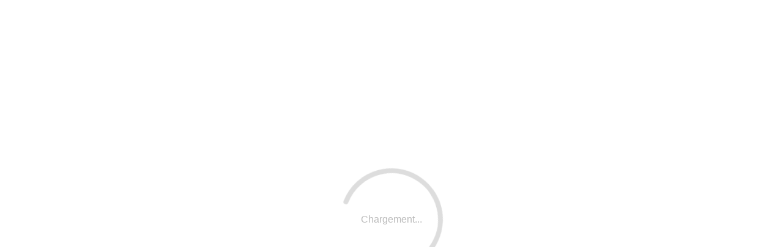

--- FILE ---
content_type: text/html
request_url: https://vigilance.geo.msp.gouv.qc.ca/?id=4&type_rapport=ADMIN
body_size: 2028
content:
<!DOCTYPE html>
<html data-critters-container>
<head><link rel="preconnect" href="https://fonts.gstatic.com" crossorigin>
  <meta charset="utf-8">
  <title>Vigilance - Surveillance de la crue des eaux</title>
  <link rel="icon" href="favicon.ico">
  <link rel="apple-touch-icon" sizes="180x180" href="apple-touch-icon.png">
  <link rel="icon" type="image/png" sizes="32x32" href="favicon-32x32.png">
  <link rel="icon" type="image/png" sizes="16x16" href="favicon-16x16.png">
  <link rel="icon" type="image/png" sizes="144x144" href="vigilance-inondations-qc-144.png">
  <link rel="icon" type="image/svg+xml" href="favicon.svg">
  <link rel="shortcut icon" href="favicon.ico">
  <link rel="mask-icon" href="favicon.svg" color="blue">
  <link rel="mask-icon" href="safari-pinned-tab.svg" color="#5bbad5">
  <meta name="msapplication-TileColor" content="#2b5797">
  <meta name="theme-color" content="#ffffff">
  <meta property="og:site_name" content="Vigilance ― Surveillance de la crue des eaux">
  <meta name="image" content="vigilance-inondations-qc-144.png">
  <meta property="og:image" content="vigilance-inondations-qc-144.png">
  <meta name="title" content="Vigilance ― Surveillance de la crue des eaux">
  <meta property="og:title" content="Vigilance ― Surveillance de la crue des eaux">
  <meta name="description" content="Cette application Web sert à mieux vous préparer à faire face aux inondations en vous informant de la situation de la crue des eaux au Québec. Elle sert également aux intervenants municipaux et gouvernementaux pour alerter et mobiliser les intervenants en cas de situation d'urgence.">
  <meta property="og:description" content="Cette application Web sert à mieux vous préparer à faire face aux inondations en vous informant de la situation de la crue des eaux au Québec. Elle sert également aux intervenants municipaux et gouvernementaux pour alerter et mobiliser les intervenants en cas de situation d'urgence.">
  <meta name="twitter:title" content="Vigilance ― Surveillance de la crue des eaux">
  <meta name="twitter:description" content="Cette application Web sert à mieux vous préparer à faire face aux inondations en vous informant de la situation de la crue des eaux au Québec. Elle sert également aux intervenants municipaux et gouvernementaux pour alerter et mobiliser les intervenants en cas de situation d'urgence.">
  <base href="/">

  <meta name="viewport" content="width=device-width, initial-scale=1 maximum-scale=1.0, user-scalable=0">
  <style type="text/css">@font-face{font-family:'Material Icons';font-style:normal;font-weight:400;src:url(https://fonts.gstatic.com/s/materialicons/v145/flUhRq6tzZclQEJ-Vdg-IuiaDsNcIhQ8tQ.woff2) format('woff2');}.material-icons{font-family:'Material Icons';font-weight:normal;font-style:normal;font-size:24px;line-height:1;letter-spacing:normal;text-transform:none;display:inline-block;white-space:nowrap;word-wrap:normal;direction:ltr;-webkit-font-feature-settings:'liga';-webkit-font-smoothing:antialiased;}</style>
  <!--link rel="stylesheet" href="https://cdn.linearicons.com/free/1.0.0/icon-font.min.css"-->

  <!-- inline spinner styles to be able to display spinner right away -->
    <style type="text/css">
      body, html {
        height: 100%;
      }
      .app-loading {
        position: relative;
        display: flex;
        flex-direction: column;
        align-items: center;
        justify-content: center;
        height: 100%;
        font-family: Arial, Helvetica, sans-serif;
        color: #bbb;
      }
      .app-loading .spinner {
        height: 200px;
        width: 200px;
        animation: rotate 2s linear infinite;
        transform-origin: center center;
        position: absolute;
        top: 0;
        bottom: 0;
        left: 0;
        right: 0;
        margin: auto;
      }
      .app-loading .spinner .path {
        stroke-dasharray: 1, 200;
        stroke-dashoffset: 0;
        animation: dash 1.5s ease-in-out infinite;
        stroke-linecap: round;
        stroke: #ddd;
      }
      @keyframes rotate {
        100% {
          transform: rotate(360deg);
        }
      }
      @keyframes dash {
        0% {
          stroke-dasharray: 1, 200;
          stroke-dashoffset: 0;
        }
        50% {
          stroke-dasharray: 89, 200;
          stroke-dashoffset: -35px;
        }
        100% {
          stroke-dasharray: 89, 200;
          stroke-dashoffset: -124px;
        }
      }
    </style>
  <meta name="theme-color" content="#1976d2">
<style>@import"https://fonts.googleapis.com/css2?family=Open+Sans:wght@400;500;600;700&family=Roboto:wght@400;500;600;700&display=swap";@charset "UTF-8";body{color:#223654}:root{--ol-background-color:white;--ol-accent-background-color:#F5F5F5;--ol-subtle-background-color:rgba(128, 128, 128, .25);--ol-partial-background-color:rgba(255, 255, 255, .75);--ol-foreground-color:#333333;--ol-subtle-foreground-color:#666666;--ol-brand-color:#00AAFF}html,body,div{border:0;margin:0;padding:0}html,body{width:100%;height:100%}*{box-sizing:border-box}body{margin:0;overflow:hidden}:root{--breakpoint-pgu-sm:320px;--breakpoint-md:768px;--breakpoint-lg:960px;--breakpoint-xl:1024px}html,body{padding:0;margin:0!important;width:100%;height:100%}body,html{font-size:16px;font-family:Open Sans,sans-serif!important;color:#223654}@media (min-width: 764px){body{margin:0!important;width:100%;font-size:16px;font-family:Open Sans,sans-serif}}@media (min-width: 764px) and (min-width: 1280px) and (orientation: landscape){body{margin:0!important}}@media (min-width: 764px){html,body,div{margin:0;padding:0;border:0;vertical-align:baseline}}html,body,div{margin:0;padding:0;border:0;vertical-align:baseline}html,body{font-family:Open Sans,sans-serif}*,*:before,*:after{box-sizing:border-box}</style><link rel="stylesheet" href="styles.5fd8e36fa5ed870c.css" media="print" onload="this.media='all'"><noscript><link rel="stylesheet" href="styles.5fd8e36fa5ed870c.css"></noscript></head>
  <body>
    <app-root>
      <div class="app-loading">
        Chargement...
        <svg class="spinner" viewBox="25 25 50 50">
          <circle class="path" cx="50" cy="50" r="20" fill="none" stroke-width="2" stroke-miterlimit="10"/>
        </svg>
      </div>
    </app-root>
    <noscript>Please enable JavaScript to continue using this application.</noscript>
  <script src="runtime.58c42593d8f40f44.js" type="module"></script><script src="polyfills.de3054c5f0225d95.js" type="module"></script><script src="vendor.c1d9a3bb58b8be64.js" type="module"></script><script src="main.c24f1128a0e5e86d.js" type="module"></script></body>
  </html>


--- FILE ---
content_type: text/css
request_url: https://vigilance.geo.msp.gouv.qc.ca/styles.5fd8e36fa5ed870c.css
body_size: 20475
content:
@import"https://fonts.googleapis.com/css2?family=Open+Sans:wght@400;500;600;700&family=Roboto:wght@400;500;600;700&display=swap";@media all and (-ms-high-contrast: none),(-ms-high-contrast: active){.qcca-theme .mat-mdc-progress-bar .mdc-linear-progress__buffer-dots{background-color:transparent;background-image:url("data:image/svg+xml,%3Csvg version='1.1' xmlns='http://www.w3.org/2000/svg' xmlns:xlink='http://www.w3.org/1999/xlink' x='0px' y='0px' enable-background='new 0 0 5 2' xml:space='preserve' viewBox='0 0 5 2' preserveAspectRatio='none slice'%3E%3Ccircle cx='1' cy='1' r='1' fill='rgba(9, 87, 151, 0.25)'/%3E%3C/svg%3E")}}@media all and (-ms-high-contrast: none),(-ms-high-contrast: active){.qcca-theme .mat-mdc-progress-bar.mat-accent .mdc-linear-progress__buffer-dots{background-color:transparent;background-image:url("data:image/svg+xml,%3Csvg version='1.1' xmlns='http://www.w3.org/2000/svg' xmlns:xlink='http://www.w3.org/1999/xlink' x='0px' y='0px' enable-background='new 0 0 5 2' xml:space='preserve' viewBox='0 0 5 2' preserveAspectRatio='none slice'%3E%3Ccircle cx='1' cy='1' r='1' fill='rgba(13, 125, 217, 0.25)'/%3E%3C/svg%3E")}}@media all and (-ms-high-contrast: none),(-ms-high-contrast: active){.qcca-theme .mat-mdc-progress-bar.mat-warn .mdc-linear-progress__buffer-dots{background-color:transparent;background-image:url("data:image/svg+xml,%3Csvg version='1.1' xmlns='http://www.w3.org/2000/svg' xmlns:xlink='http://www.w3.org/1999/xlink' x='0px' y='0px' enable-background='new 0 0 5 2' xml:space='preserve' viewBox='0 0 5 2' preserveAspectRatio='none slice'%3E%3Ccircle cx='1' cy='1' r='1' fill='rgba(203, 56, 31, 0.25)'/%3E%3C/svg%3E")}}@charset "UTF-8";.mat-ripple{overflow:hidden;position:relative}.mat-ripple:not(:empty){transform:translateZ(0)}.mat-ripple.mat-ripple-unbounded{overflow:visible}.mat-ripple-element{position:absolute;border-radius:50%;pointer-events:none;transition:opacity,transform 0ms cubic-bezier(0,0,.2,1);transform:scale3d(0,0,0)}.cdk-high-contrast-active .mat-ripple-element{display:none}.cdk-visually-hidden{border:0;clip:rect(0 0 0 0);height:1px;margin:-1px;overflow:hidden;padding:0;position:absolute;width:1px;white-space:nowrap;outline:0;-webkit-appearance:none;-moz-appearance:none;left:0}[dir=rtl] .cdk-visually-hidden{left:auto;right:0}.cdk-overlay-container,.cdk-global-overlay-wrapper{pointer-events:none;top:0;left:0;height:100%;width:100%}.cdk-overlay-container{position:fixed;z-index:1000}.cdk-overlay-container:empty{display:none}.cdk-global-overlay-wrapper{display:flex;position:absolute;z-index:1000}.cdk-overlay-pane{position:absolute;pointer-events:auto;box-sizing:border-box;z-index:1000;display:flex;max-width:100%;max-height:100%}.cdk-overlay-backdrop{position:absolute;inset:0;z-index:1000;pointer-events:auto;-webkit-tap-highlight-color:transparent;transition:opacity .4s cubic-bezier(.25,.8,.25,1);opacity:0}.cdk-overlay-backdrop.cdk-overlay-backdrop-showing{opacity:1}.cdk-high-contrast-active .cdk-overlay-backdrop.cdk-overlay-backdrop-showing{opacity:.6}.cdk-overlay-dark-backdrop{background:rgba(0,0,0,.32)}.cdk-overlay-transparent-backdrop{transition:visibility 1ms linear,opacity 1ms linear;visibility:hidden;opacity:1}.cdk-overlay-transparent-backdrop.cdk-overlay-backdrop-showing{opacity:0;visibility:visible}.cdk-overlay-backdrop-noop-animation{transition:none}.cdk-overlay-connected-position-bounding-box{position:absolute;z-index:1000;display:flex;flex-direction:column;min-width:1px;min-height:1px}.cdk-global-scrollblock{position:fixed;width:100%;overflow-y:scroll}textarea.cdk-textarea-autosize{resize:none}textarea.cdk-textarea-autosize-measuring{padding:2px 0!important;box-sizing:content-box!important;height:auto!important;overflow:hidden!important}textarea.cdk-textarea-autosize-measuring-firefox{padding:2px 0!important;box-sizing:content-box!important;height:0!important}.cdk-text-field-autofill-monitored:-webkit-autofill{animation:cdk-text-field-autofill-start 0s 1ms}.cdk-text-field-autofill-monitored:not(:-webkit-autofill){animation:cdk-text-field-autofill-end 0s 1ms}.mat-focus-indicator{position:relative}.mat-focus-indicator:before{inset:0;position:absolute;box-sizing:border-box;pointer-events:none;display:var(--mat-focus-indicator-display, none);border:var(--mat-focus-indicator-border-width, 3px) var(--mat-focus-indicator-border-style, solid) var(--mat-focus-indicator-border-color, transparent);border-radius:var(--mat-focus-indicator-border-radius, 4px)}.mat-focus-indicator:focus:before{content:""}.cdk-high-contrast-active{--mat-focus-indicator-display: block}.mat-mdc-focus-indicator{position:relative}.mat-mdc-focus-indicator:before{inset:0;position:absolute;box-sizing:border-box;pointer-events:none;display:var(--mat-mdc-focus-indicator-display, none);border:var(--mat-mdc-focus-indicator-border-width, 3px) var(--mat-mdc-focus-indicator-border-style, solid) var(--mat-mdc-focus-indicator-border-color, transparent);border-radius:var(--mat-mdc-focus-indicator-border-radius, 4px)}.mat-mdc-focus-indicator:focus:before{content:""}.cdk-high-contrast-active{--mat-mdc-focus-indicator-display: block}.qcca-theme{--mat-focus-indicator-border-color: #095797;--mat-mdc-focus-indicator-border-color: #095797;--mat-table-background-color: white;--mat-table-header-headline-color: #095797;--mat-table-row-item-label-text-color: #095797;--mat-table-header-container-height: 56px;--mat-table-footer-container-height: 52px;--mat-table-row-item-container-height: 52px}.qcca-theme .mat-ripple{overflow:hidden;position:relative}.qcca-theme .mat-ripple:not(:empty){transform:translateZ(0)}.qcca-theme .mat-ripple.mat-ripple-unbounded{overflow:visible}.qcca-theme .mat-ripple-element{position:absolute;border-radius:50%;pointer-events:none;transition:opacity,transform 0ms cubic-bezier(0,0,.2,1);transform:scale3d(0,0,0)}.cdk-high-contrast-active .qcca-theme .mat-ripple-element{display:none}.qcca-theme .cdk-visually-hidden{border:0;clip:rect(0 0 0 0);height:1px;margin:-1px;overflow:hidden;padding:0;position:absolute;width:1px;white-space:nowrap;outline:0;-webkit-appearance:none;-moz-appearance:none;left:0}[dir=rtl] .qcca-theme .cdk-visually-hidden{left:auto;right:0}.qcca-theme .cdk-overlay-container,.qcca-theme .cdk-global-overlay-wrapper{pointer-events:none;top:0;left:0;height:100%;width:100%}.qcca-theme .cdk-overlay-container{position:fixed;z-index:1000}.qcca-theme .cdk-overlay-container:empty{display:none}.qcca-theme .cdk-global-overlay-wrapper{display:flex;position:absolute;z-index:1000}.qcca-theme .cdk-overlay-pane{position:absolute;pointer-events:auto;box-sizing:border-box;z-index:1000;display:flex;max-width:100%;max-height:100%}.qcca-theme .cdk-overlay-backdrop{position:absolute;inset:0;z-index:1000;pointer-events:auto;-webkit-tap-highlight-color:transparent;transition:opacity .4s cubic-bezier(.25,.8,.25,1);opacity:0}.qcca-theme .cdk-overlay-backdrop.cdk-overlay-backdrop-showing{opacity:1}.cdk-high-contrast-active .qcca-theme .cdk-overlay-backdrop.cdk-overlay-backdrop-showing{opacity:.6}.qcca-theme .cdk-overlay-dark-backdrop{background:rgba(0,0,0,.32)}.qcca-theme .cdk-overlay-transparent-backdrop{transition:visibility 1ms linear,opacity 1ms linear;visibility:hidden;opacity:1}.qcca-theme .cdk-overlay-transparent-backdrop.cdk-overlay-backdrop-showing{opacity:0;visibility:visible}.qcca-theme .cdk-overlay-backdrop-noop-animation{transition:none}.qcca-theme .cdk-overlay-connected-position-bounding-box{position:absolute;z-index:1000;display:flex;flex-direction:column;min-width:1px;min-height:1px}.qcca-theme .cdk-global-scrollblock{position:fixed;width:100%;overflow-y:scroll}.qcca-theme textarea.cdk-textarea-autosize{resize:none}.qcca-theme textarea.cdk-textarea-autosize-measuring{padding:2px 0!important;box-sizing:content-box!important;height:auto!important;overflow:hidden!important}.qcca-theme textarea.cdk-textarea-autosize-measuring-firefox{padding:2px 0!important;box-sizing:content-box!important;height:0!important}@keyframes cdk-text-field-autofill-start{}@keyframes cdk-text-field-autofill-end{}.qcca-theme .cdk-text-field-autofill-monitored:-webkit-autofill{animation:cdk-text-field-autofill-start 0s 1ms}.qcca-theme .cdk-text-field-autofill-monitored:not(:-webkit-autofill){animation:cdk-text-field-autofill-end 0s 1ms}.qcca-theme .mat-focus-indicator{position:relative}.qcca-theme .mat-focus-indicator:before{inset:0;position:absolute;box-sizing:border-box;pointer-events:none;display:var(--mat-focus-indicator-display, none);border:var(--mat-focus-indicator-border-width, 3px) var(--mat-focus-indicator-border-style, solid) var(--mat-focus-indicator-border-color, transparent);border-radius:var(--mat-focus-indicator-border-radius, 4px)}.qcca-theme .mat-focus-indicator:focus:before{content:""}.cdk-high-contrast-active .qcca-theme{--mat-focus-indicator-display: block}.qcca-theme .mat-mdc-focus-indicator{position:relative}.qcca-theme .mat-mdc-focus-indicator:before{inset:0;position:absolute;box-sizing:border-box;pointer-events:none;display:var(--mat-mdc-focus-indicator-display, none);border:var(--mat-mdc-focus-indicator-border-width, 3px) var(--mat-mdc-focus-indicator-border-style, solid) var(--mat-mdc-focus-indicator-border-color, transparent);border-radius:var(--mat-mdc-focus-indicator-border-radius, 4px)}.qcca-theme .mat-mdc-focus-indicator:focus:before{content:""}.cdk-high-contrast-active .qcca-theme{--mat-mdc-focus-indicator-display: block}.qcca-theme .mat-ripple-element{opacity:.1}.qcca-theme{--mat-option-selected-state-label-text-color: #095797;--mat-option-label-text-color: #095797;--mat-option-hover-state-layer-color: rgba(0, 0, 0, .04);--mat-option-focus-state-layer-color: rgba(0, 0, 0, .04);--mat-option-selected-state-layer-color: rgba(0, 0, 0, .04)}.qcca-theme .mat-accent{--mat-option-selected-state-label-text-color: #0d7dd9}.qcca-theme .mat-warn{--mat-option-selected-state-label-text-color: #cb381f}.qcca-theme{--mat-optgroup-label-text-color: #095797}.qcca-theme .mat-pseudo-checkbox-full.mat-pseudo-checkbox-disabled{color:#b0b0b0}.qcca-theme .mat-primary .mat-pseudo-checkbox-checked.mat-pseudo-checkbox-minimal:after,.qcca-theme .mat-primary .mat-pseudo-checkbox-indeterminate.mat-pseudo-checkbox-minimal:after{color:#095797}.qcca-theme .mat-primary .mat-pseudo-checkbox-checked.mat-pseudo-checkbox-full,.qcca-theme .mat-primary .mat-pseudo-checkbox-indeterminate.mat-pseudo-checkbox-full{background:#095797}.qcca-theme .mat-primary .mat-pseudo-checkbox-checked.mat-pseudo-checkbox-full:after,.qcca-theme .mat-primary .mat-pseudo-checkbox-indeterminate.mat-pseudo-checkbox-full:after{color:#fafafa}.qcca-theme .mat-pseudo-checkbox-checked.mat-pseudo-checkbox-minimal:after,.qcca-theme .mat-pseudo-checkbox-indeterminate.mat-pseudo-checkbox-minimal:after{color:#0d7dd9}.qcca-theme .mat-pseudo-checkbox-checked.mat-pseudo-checkbox-full,.qcca-theme .mat-pseudo-checkbox-indeterminate.mat-pseudo-checkbox-full{background:#0d7dd9}.qcca-theme .mat-pseudo-checkbox-checked.mat-pseudo-checkbox-full:after,.qcca-theme .mat-pseudo-checkbox-indeterminate.mat-pseudo-checkbox-full:after{color:#fafafa}.qcca-theme .mat-accent .mat-pseudo-checkbox-checked.mat-pseudo-checkbox-minimal:after,.qcca-theme .mat-accent .mat-pseudo-checkbox-indeterminate.mat-pseudo-checkbox-minimal:after{color:#0d7dd9}.qcca-theme .mat-accent .mat-pseudo-checkbox-checked.mat-pseudo-checkbox-full,.qcca-theme .mat-accent .mat-pseudo-checkbox-indeterminate.mat-pseudo-checkbox-full{background:#0d7dd9}.qcca-theme .mat-accent .mat-pseudo-checkbox-checked.mat-pseudo-checkbox-full:after,.qcca-theme .mat-accent .mat-pseudo-checkbox-indeterminate.mat-pseudo-checkbox-full:after{color:#fafafa}.qcca-theme .mat-warn .mat-pseudo-checkbox-checked.mat-pseudo-checkbox-minimal:after,.qcca-theme .mat-warn .mat-pseudo-checkbox-indeterminate.mat-pseudo-checkbox-minimal:after{color:#cb381f}.qcca-theme .mat-warn .mat-pseudo-checkbox-checked.mat-pseudo-checkbox-full,.qcca-theme .mat-warn .mat-pseudo-checkbox-indeterminate.mat-pseudo-checkbox-full{background:#cb381f}.qcca-theme .mat-warn .mat-pseudo-checkbox-checked.mat-pseudo-checkbox-full:after,.qcca-theme .mat-warn .mat-pseudo-checkbox-indeterminate.mat-pseudo-checkbox-full:after{color:#fafafa}.qcca-theme .mat-pseudo-checkbox-disabled.mat-pseudo-checkbox-checked.mat-pseudo-checkbox-minimal:after,.qcca-theme .mat-pseudo-checkbox-disabled.mat-pseudo-checkbox-indeterminate.mat-pseudo-checkbox-minimal:after{color:#b0b0b0}.qcca-theme .mat-pseudo-checkbox-disabled.mat-pseudo-checkbox-checked.mat-pseudo-checkbox-full,.qcca-theme .mat-pseudo-checkbox-disabled.mat-pseudo-checkbox-indeterminate.mat-pseudo-checkbox-full{background:#b0b0b0}.qcca-theme .mat-app-background,.qcca-theme.mat-app-background{background-color:#fafafa;color:#095797}.qcca-theme .mat-elevation-z0,.qcca-theme .mat-mdc-elevation-specific.mat-elevation-z0{box-shadow:0 0 #0003,0 0 #00000024,0 0 #0000001f}.qcca-theme .mat-elevation-z1,.qcca-theme .mat-mdc-elevation-specific.mat-elevation-z1{box-shadow:0 2px 1px -1px #0003,0 1px 1px #00000024,0 1px 3px #0000001f}.qcca-theme .mat-elevation-z2,.qcca-theme .mat-mdc-elevation-specific.mat-elevation-z2{box-shadow:0 3px 1px -2px #0003,0 2px 2px #00000024,0 1px 5px #0000001f}.qcca-theme .mat-elevation-z3,.qcca-theme .mat-mdc-elevation-specific.mat-elevation-z3{box-shadow:0 3px 3px -2px #0003,0 3px 4px #00000024,0 1px 8px #0000001f}.qcca-theme .mat-elevation-z4,.qcca-theme .mat-mdc-elevation-specific.mat-elevation-z4{box-shadow:0 2px 4px -1px #0003,0 4px 5px #00000024,0 1px 10px #0000001f}.qcca-theme .mat-elevation-z5,.qcca-theme .mat-mdc-elevation-specific.mat-elevation-z5{box-shadow:0 3px 5px -1px #0003,0 5px 8px #00000024,0 1px 14px #0000001f}.qcca-theme .mat-elevation-z6,.qcca-theme .mat-mdc-elevation-specific.mat-elevation-z6{box-shadow:0 3px 5px -1px #0003,0 6px 10px #00000024,0 1px 18px #0000001f}.qcca-theme .mat-elevation-z7,.qcca-theme .mat-mdc-elevation-specific.mat-elevation-z7{box-shadow:0 4px 5px -2px #0003,0 7px 10px 1px #00000024,0 2px 16px 1px #0000001f}.qcca-theme .mat-elevation-z8,.qcca-theme .mat-mdc-elevation-specific.mat-elevation-z8{box-shadow:0 5px 5px -3px #0003,0 8px 10px 1px #00000024,0 3px 14px 2px #0000001f}.qcca-theme .mat-elevation-z9,.qcca-theme .mat-mdc-elevation-specific.mat-elevation-z9{box-shadow:0 5px 6px -3px #0003,0 9px 12px 1px #00000024,0 3px 16px 2px #0000001f}.qcca-theme .mat-elevation-z10,.qcca-theme .mat-mdc-elevation-specific.mat-elevation-z10{box-shadow:0 6px 6px -3px #0003,0 10px 14px 1px #00000024,0 4px 18px 3px #0000001f}.qcca-theme .mat-elevation-z11,.qcca-theme .mat-mdc-elevation-specific.mat-elevation-z11{box-shadow:0 6px 7px -4px #0003,0 11px 15px 1px #00000024,0 4px 20px 3px #0000001f}.qcca-theme .mat-elevation-z12,.qcca-theme .mat-mdc-elevation-specific.mat-elevation-z12{box-shadow:0 7px 8px -4px #0003,0 12px 17px 2px #00000024,0 5px 22px 4px #0000001f}.qcca-theme .mat-elevation-z13,.qcca-theme .mat-mdc-elevation-specific.mat-elevation-z13{box-shadow:0 7px 8px -4px #0003,0 13px 19px 2px #00000024,0 5px 24px 4px #0000001f}.qcca-theme .mat-elevation-z14,.qcca-theme .mat-mdc-elevation-specific.mat-elevation-z14{box-shadow:0 7px 9px -4px #0003,0 14px 21px 2px #00000024,0 5px 26px 4px #0000001f}.qcca-theme .mat-elevation-z15,.qcca-theme .mat-mdc-elevation-specific.mat-elevation-z15{box-shadow:0 8px 9px -5px #0003,0 15px 22px 2px #00000024,0 6px 28px 5px #0000001f}.qcca-theme .mat-elevation-z16,.qcca-theme .mat-mdc-elevation-specific.mat-elevation-z16{box-shadow:0 8px 10px -5px #0003,0 16px 24px 2px #00000024,0 6px 30px 5px #0000001f}.qcca-theme .mat-elevation-z17,.qcca-theme .mat-mdc-elevation-specific.mat-elevation-z17{box-shadow:0 8px 11px -5px #0003,0 17px 26px 2px #00000024,0 6px 32px 5px #0000001f}.qcca-theme .mat-elevation-z18,.qcca-theme .mat-mdc-elevation-specific.mat-elevation-z18{box-shadow:0 9px 11px -5px #0003,0 18px 28px 2px #00000024,0 7px 34px 6px #0000001f}.qcca-theme .mat-elevation-z19,.qcca-theme .mat-mdc-elevation-specific.mat-elevation-z19{box-shadow:0 9px 12px -6px #0003,0 19px 29px 2px #00000024,0 7px 36px 6px #0000001f}.qcca-theme .mat-elevation-z20,.qcca-theme .mat-mdc-elevation-specific.mat-elevation-z20{box-shadow:0 10px 13px -6px #0003,0 20px 31px 3px #00000024,0 8px 38px 7px #0000001f}.qcca-theme .mat-elevation-z21,.qcca-theme .mat-mdc-elevation-specific.mat-elevation-z21{box-shadow:0 10px 13px -6px #0003,0 21px 33px 3px #00000024,0 8px 40px 7px #0000001f}.qcca-theme .mat-elevation-z22,.qcca-theme .mat-mdc-elevation-specific.mat-elevation-z22{box-shadow:0 10px 14px -6px #0003,0 22px 35px 3px #00000024,0 8px 42px 7px #0000001f}.qcca-theme .mat-elevation-z23,.qcca-theme .mat-mdc-elevation-specific.mat-elevation-z23{box-shadow:0 11px 14px -7px #0003,0 23px 36px 3px #00000024,0 9px 44px 8px #0000001f}.qcca-theme .mat-elevation-z24,.qcca-theme .mat-mdc-elevation-specific.mat-elevation-z24{box-shadow:0 11px 15px -7px #0003,0 24px 38px 3px #00000024,0 9px 46px 8px #0000001f}.mat-theme-loaded-marker{display:none}.qcca-theme .mat-mdc-card{--mdc-elevated-card-container-color: white;--mdc-elevated-card-container-elevation: 0px 2px 1px -1px rgba(0, 0, 0, .2), 0px 1px 1px 0px rgba(0, 0, 0, .14), 0px 1px 3px 0px rgba(0, 0, 0, .12);--mdc-outlined-card-container-color: white;--mdc-outlined-card-container-elevation: 0px 0px 0px 0px rgba(0, 0, 0, .2), 0px 0px 0px 0px rgba(0, 0, 0, .14), 0px 0px 0px 0px rgba(0, 0, 0, .12)}.qcca-theme .mat-mdc-progress-bar{--mdc-linear-progress-active-indicator-color: #095797;--mdc-linear-progress-track-color: rgba(9, 87, 151, .25)}.qcca-theme .mat-mdc-progress-bar .mdc-linear-progress__buffer-dots{background-color:#09579740;background-color:var(--mdc-linear-progress-track-color, rgba(9, 87, 151, .25))}@media (forced-colors: active){.qcca-theme .mat-mdc-progress-bar .mdc-linear-progress__buffer-dots{background-color:ButtonBorder}}@media all and (-ms-high-contrast: none),(-ms-high-contrast: active){.qcca-theme .mat-mdc-progress-bar .mdc-linear-progress__buffer-dots{background-color:transparent;background-image:url("data:image/svg+xml,%3Csvg version='1.1' xmlns='http://www.w3.org/2000/svg' xmlns:xlink='http://www.w3.org/1999/xlink' x='0px' y='0px' enable-background='new 0 0 5 2' xml:space='preserve' viewBox='0 0 5 2' preserveAspectRatio='none slice'%3E%3Ccircle cx='1' cy='1' r='1' fill='rgba(9, 87, 151, 0.25)'/%3E%3C/svg%3E")}}.qcca-theme .mat-mdc-progress-bar .mdc-linear-progress__buffer-bar{background-color:#09579740;background-color:var(--mdc-linear-progress-track-color, rgba(9, 87, 151, .25))}.qcca-theme .mat-mdc-progress-bar.mat-accent{--mdc-linear-progress-active-indicator-color: #0d7dd9;--mdc-linear-progress-track-color: rgba(13, 125, 217, .25)}.qcca-theme .mat-mdc-progress-bar.mat-accent .mdc-linear-progress__buffer-dots{background-color:#0d7dd940;background-color:var(--mdc-linear-progress-track-color, rgba(13, 125, 217, .25))}@media (forced-colors: active){.qcca-theme .mat-mdc-progress-bar.mat-accent .mdc-linear-progress__buffer-dots{background-color:ButtonBorder}}@media all and (-ms-high-contrast: none),(-ms-high-contrast: active){.qcca-theme .mat-mdc-progress-bar.mat-accent .mdc-linear-progress__buffer-dots{background-color:transparent;background-image:url("data:image/svg+xml,%3Csvg version='1.1' xmlns='http://www.w3.org/2000/svg' xmlns:xlink='http://www.w3.org/1999/xlink' x='0px' y='0px' enable-background='new 0 0 5 2' xml:space='preserve' viewBox='0 0 5 2' preserveAspectRatio='none slice'%3E%3Ccircle cx='1' cy='1' r='1' fill='rgba(13, 125, 217, 0.25)'/%3E%3C/svg%3E")}}.qcca-theme .mat-mdc-progress-bar.mat-accent .mdc-linear-progress__buffer-bar{background-color:#0d7dd940;background-color:var(--mdc-linear-progress-track-color, rgba(13, 125, 217, .25))}.qcca-theme .mat-mdc-progress-bar.mat-warn{--mdc-linear-progress-active-indicator-color: #cb381f;--mdc-linear-progress-track-color: rgba(203, 56, 31, .25)}@keyframes mdc-linear-progress-buffering{}.qcca-theme .mat-mdc-progress-bar.mat-warn .mdc-linear-progress__buffer-dots{background-color:#cb381f40;background-color:var(--mdc-linear-progress-track-color, rgba(203, 56, 31, .25))}@media (forced-colors: active){.qcca-theme .mat-mdc-progress-bar.mat-warn .mdc-linear-progress__buffer-dots{background-color:ButtonBorder}}@media all and (-ms-high-contrast: none),(-ms-high-contrast: active){.qcca-theme .mat-mdc-progress-bar.mat-warn .mdc-linear-progress__buffer-dots{background-color:transparent;background-image:url("data:image/svg+xml,%3Csvg version='1.1' xmlns='http://www.w3.org/2000/svg' xmlns:xlink='http://www.w3.org/1999/xlink' x='0px' y='0px' enable-background='new 0 0 5 2' xml:space='preserve' viewBox='0 0 5 2' preserveAspectRatio='none slice'%3E%3Ccircle cx='1' cy='1' r='1' fill='rgba(203, 56, 31, 0.25)'/%3E%3C/svg%3E")}}.qcca-theme .mat-mdc-progress-bar.mat-warn .mdc-linear-progress__buffer-bar{background-color:#cb381f40;background-color:var(--mdc-linear-progress-track-color, rgba(203, 56, 31, .25))}.qcca-theme .mat-mdc-tooltip{--mdc-plain-tooltip-container-color: #616161;--mdc-plain-tooltip-supporting-text-color: #fff}.qcca-theme{--mdc-filled-text-field-caret-color: #095797;--mdc-filled-text-field-focus-active-indicator-color: #095797;--mdc-filled-text-field-focus-label-text-color: rgba(9, 87, 151, .87);--mdc-filled-text-field-container-color: whitesmoke;--mdc-filled-text-field-disabled-container-color: #fafafa;--mdc-filled-text-field-label-text-color: rgba(0, 0, 0, .6);--mdc-filled-text-field-disabled-label-text-color: rgba(0, 0, 0, .38);--mdc-filled-text-field-input-text-color: rgba(0, 0, 0, .87);--mdc-filled-text-field-disabled-input-text-color: rgba(0, 0, 0, .38);--mdc-filled-text-field-input-text-placeholder-color: rgba(0, 0, 0, .6);--mdc-filled-text-field-error-focus-label-text-color: #cb381f;--mdc-filled-text-field-error-label-text-color: #cb381f;--mdc-filled-text-field-error-caret-color: #cb381f;--mdc-filled-text-field-active-indicator-color: rgba(0, 0, 0, .42);--mdc-filled-text-field-disabled-active-indicator-color: rgba(0, 0, 0, .06);--mdc-filled-text-field-hover-active-indicator-color: rgba(0, 0, 0, .87);--mdc-filled-text-field-error-active-indicator-color: #cb381f;--mdc-filled-text-field-error-focus-active-indicator-color: #cb381f;--mdc-filled-text-field-error-hover-active-indicator-color: #cb381f;--mdc-outlined-text-field-caret-color: #095797;--mdc-outlined-text-field-focus-outline-color: #095797;--mdc-outlined-text-field-focus-label-text-color: rgba(9, 87, 151, .87);--mdc-outlined-text-field-label-text-color: rgba(0, 0, 0, .6);--mdc-outlined-text-field-disabled-label-text-color: rgba(0, 0, 0, .38);--mdc-outlined-text-field-input-text-color: rgba(0, 0, 0, .87);--mdc-outlined-text-field-disabled-input-text-color: rgba(0, 0, 0, .38);--mdc-outlined-text-field-input-text-placeholder-color: rgba(0, 0, 0, .6);--mdc-outlined-text-field-error-caret-color: #cb381f;--mdc-outlined-text-field-error-focus-label-text-color: #cb381f;--mdc-outlined-text-field-error-label-text-color: #cb381f;--mdc-outlined-text-field-outline-color: rgba(0, 0, 0, .38);--mdc-outlined-text-field-disabled-outline-color: rgba(0, 0, 0, .06);--mdc-outlined-text-field-hover-outline-color: rgba(0, 0, 0, .87);--mdc-outlined-text-field-error-focus-outline-color: #cb381f;--mdc-outlined-text-field-error-hover-outline-color: #cb381f;--mdc-outlined-text-field-error-outline-color: #cb381f;--mat-form-field-disabled-input-text-placeholder-color: rgba(0, 0, 0, .38)}.qcca-theme .mat-mdc-form-field-error{color:var(--mdc-theme-error, #cb381f)}.qcca-theme .mat-mdc-form-field-subscript-wrapper,.qcca-theme .mat-mdc-form-field-bottom-align:before{-moz-osx-font-smoothing:grayscale;-webkit-font-smoothing:antialiased;font-family:var(--mat-form-field-subscript-text-font);line-height:var(--mat-form-field-subscript-text-line-height);font-size:var(--mat-form-field-subscript-text-size);letter-spacing:var(--mat-form-field-subscript-text-tracking);font-weight:var(--mat-form-field-subscript-text-weight)}.qcca-theme .mat-mdc-form-field-focus-overlay{background-color:#000000de}.qcca-theme .mat-mdc-form-field:hover .mat-mdc-form-field-focus-overlay{opacity:.04}.qcca-theme .mat-mdc-form-field.mat-focused .mat-mdc-form-field-focus-overlay{opacity:.12}.qcca-theme .mat-mdc-form-field-type-mat-native-select .mat-mdc-form-field-infix:after{color:#0000008a}.qcca-theme .mat-mdc-form-field-type-mat-native-select.mat-focused.mat-primary .mat-mdc-form-field-infix:after{color:#095797de}.qcca-theme .mat-mdc-form-field-type-mat-native-select.mat-focused.mat-accent .mat-mdc-form-field-infix:after{color:#0d7dd9de}.qcca-theme .mat-mdc-form-field-type-mat-native-select.mat-focused.mat-warn .mat-mdc-form-field-infix:after{color:#cb381fde}.qcca-theme .mat-mdc-form-field-type-mat-native-select.mat-form-field-disabled .mat-mdc-form-field-infix:after{color:#00000061}.qcca-theme .mat-mdc-form-field.mat-accent{--mdc-filled-text-field-caret-color: #0d7dd9;--mdc-filled-text-field-focus-active-indicator-color: #0d7dd9;--mdc-filled-text-field-focus-label-text-color: rgba(13, 125, 217, .87);--mdc-outlined-text-field-caret-color: #0d7dd9;--mdc-outlined-text-field-focus-outline-color: #0d7dd9;--mdc-outlined-text-field-focus-label-text-color: rgba(13, 125, 217, .87)}.qcca-theme .mat-mdc-form-field.mat-warn{--mdc-filled-text-field-caret-color: #cb381f;--mdc-filled-text-field-focus-active-indicator-color: #cb381f;--mdc-filled-text-field-focus-label-text-color: rgba(203, 56, 31, .87);--mdc-outlined-text-field-caret-color: #cb381f;--mdc-outlined-text-field-focus-outline-color: #cb381f;--mdc-outlined-text-field-focus-label-text-color: rgba(203, 56, 31, .87)}.qcca-theme .mat-mdc-form-field.mat-mdc-form-field.mat-mdc-form-field.mat-mdc-form-field.mat-mdc-form-field.mat-mdc-form-field .mdc-notched-outline__notch{border-left:1px solid transparent}.qcca-theme [dir=rtl] .mat-mdc-form-field.mat-mdc-form-field.mat-mdc-form-field.mat-mdc-form-field.mat-mdc-form-field.mat-mdc-form-field .mdc-notched-outline__notch{border-left:none;border-right:1px solid transparent}.qcca-theme .mat-mdc-form-field-infix{min-height:56px}.qcca-theme .mat-mdc-text-field-wrapper .mat-mdc-form-field-flex .mat-mdc-floating-label{top:28px}.qcca-theme .mat-mdc-text-field-wrapper.mdc-text-field--outlined .mdc-notched-outline--upgraded .mdc-floating-label--float-above{--mat-mdc-form-field-label-transform: translateY( -34.75px) scale(var(--mat-mdc-form-field-floating-label-scale, .75));transform:var(--mat-mdc-form-field-label-transform)}.qcca-theme .mat-mdc-text-field-wrapper.mdc-text-field--outlined .mat-mdc-form-field-infix{padding-top:16px;padding-bottom:16px}.qcca-theme .mat-mdc-text-field-wrapper:not(.mdc-text-field--outlined) .mat-mdc-form-field-infix{padding-top:24px;padding-bottom:8px}.qcca-theme .mdc-text-field--no-label:not(.mdc-text-field--outlined):not(.mdc-text-field--textarea) .mat-mdc-form-field-infix{padding-top:16px;padding-bottom:16px}.qcca-theme{--mat-select-panel-background-color: white;--mat-select-enabled-trigger-text-color: rgba(0, 0, 0, .87);--mat-select-disabled-trigger-text-color: rgba(0, 0, 0, .38);--mat-select-placeholder-text-color: rgba(0, 0, 0, .6);--mat-select-enabled-arrow-color: rgba(0, 0, 0, .54);--mat-select-disabled-arrow-color: rgba(0, 0, 0, .38);--mat-select-focused-arrow-color: rgba(9, 87, 151, .87);--mat-select-invalid-arrow-color: rgba(203, 56, 31, .87)}.qcca-theme .mat-mdc-form-field.mat-accent{--mat-select-panel-background-color: white;--mat-select-enabled-trigger-text-color: rgba(0, 0, 0, .87);--mat-select-disabled-trigger-text-color: rgba(0, 0, 0, .38);--mat-select-placeholder-text-color: rgba(0, 0, 0, .6);--mat-select-enabled-arrow-color: rgba(0, 0, 0, .54);--mat-select-disabled-arrow-color: rgba(0, 0, 0, .38);--mat-select-focused-arrow-color: rgba(13, 125, 217, .87);--mat-select-invalid-arrow-color: rgba(203, 56, 31, .87)}.qcca-theme .mat-mdc-form-field.mat-warn{--mat-select-panel-background-color: white;--mat-select-enabled-trigger-text-color: rgba(0, 0, 0, .87);--mat-select-disabled-trigger-text-color: rgba(0, 0, 0, .38);--mat-select-placeholder-text-color: rgba(0, 0, 0, .6);--mat-select-enabled-arrow-color: rgba(0, 0, 0, .54);--mat-select-disabled-arrow-color: rgba(0, 0, 0, .38);--mat-select-focused-arrow-color: rgba(203, 56, 31, .87);--mat-select-invalid-arrow-color: rgba(203, 56, 31, .87)}.qcca-theme{--mat-autocomplete-background-color: white}.qcca-theme .mat-mdc-dialog-container{--mdc-dialog-container-color: white;--mdc-dialog-subhead-color: rgba(0, 0, 0, .87);--mdc-dialog-supporting-text-color: rgba(0, 0, 0, .6)}.qcca-theme .mat-mdc-standard-chip{--mdc-chip-disabled-label-text-color: #212121;--mdc-chip-elevated-container-color: #e0e0e0;--mdc-chip-elevated-disabled-container-color: #e0e0e0;--mdc-chip-focus-state-layer-opacity: .12;--mdc-chip-label-text-color: #212121;--mdc-chip-with-icon-icon-color: #212121;--mdc-chip-with-icon-disabled-icon-color: #212121;--mdc-chip-with-icon-selected-icon-color: #212121;--mdc-chip-with-trailing-icon-disabled-trailing-icon-color: #212121;--mdc-chip-with-trailing-icon-trailing-icon-color: #212121}.qcca-theme .mat-mdc-standard-chip.mat-mdc-chip-selected.mat-primary,.qcca-theme .mat-mdc-standard-chip.mat-mdc-chip-highlighted.mat-primary{--mdc-chip-disabled-label-text-color: white;--mdc-chip-elevated-container-color: #095797;--mdc-chip-elevated-disabled-container-color: #095797;--mdc-chip-focus-state-layer-opacity: .12;--mdc-chip-label-text-color: white;--mdc-chip-with-icon-icon-color: white;--mdc-chip-with-icon-disabled-icon-color: white;--mdc-chip-with-icon-selected-icon-color: white;--mdc-chip-with-trailing-icon-disabled-trailing-icon-color: white;--mdc-chip-with-trailing-icon-trailing-icon-color: white}.qcca-theme .mat-mdc-standard-chip.mat-mdc-chip-selected.mat-accent,.qcca-theme .mat-mdc-standard-chip.mat-mdc-chip-highlighted.mat-accent{--mdc-chip-disabled-label-text-color: white;--mdc-chip-elevated-container-color: #0d7dd9;--mdc-chip-elevated-disabled-container-color: #0d7dd9;--mdc-chip-focus-state-layer-opacity: .12;--mdc-chip-label-text-color: white;--mdc-chip-with-icon-icon-color: white;--mdc-chip-with-icon-disabled-icon-color: white;--mdc-chip-with-icon-selected-icon-color: white;--mdc-chip-with-trailing-icon-disabled-trailing-icon-color: white;--mdc-chip-with-trailing-icon-trailing-icon-color: white}.qcca-theme .mat-mdc-standard-chip.mat-mdc-chip-selected.mat-warn,.qcca-theme .mat-mdc-standard-chip.mat-mdc-chip-highlighted.mat-warn{--mdc-chip-disabled-label-text-color: white;--mdc-chip-elevated-container-color: #cb381f;--mdc-chip-elevated-disabled-container-color: #cb381f;--mdc-chip-focus-state-layer-opacity: .12;--mdc-chip-label-text-color: white;--mdc-chip-with-icon-icon-color: white;--mdc-chip-with-icon-disabled-icon-color: white;--mdc-chip-with-icon-selected-icon-color: white;--mdc-chip-with-trailing-icon-disabled-trailing-icon-color: white;--mdc-chip-with-trailing-icon-trailing-icon-color: white}.qcca-theme .mat-mdc-chip.mat-mdc-standard-chip{--mdc-chip-container-height: 32px}.qcca-theme .mat-mdc-slide-toggle{--mdc-switch-selected-focus-state-layer-color: #0a60a6;--mdc-switch-selected-handle-color: #0a60a6;--mdc-switch-selected-hover-state-layer-color: #0a60a6;--mdc-switch-selected-pressed-state-layer-color: #0a60a6;--mdc-switch-selected-focus-handle-color: #4f813d;--mdc-switch-selected-hover-handle-color: #4f813d;--mdc-switch-selected-pressed-handle-color: #4f813d;--mdc-switch-selected-focus-track-color: #509fdf;--mdc-switch-selected-hover-track-color: #509fdf;--mdc-switch-selected-pressed-track-color: #509fdf;--mdc-switch-selected-track-color: #509fdf;--mdc-switch-disabled-selected-handle-color: #424242;--mdc-switch-disabled-selected-icon-color: #fff;--mdc-switch-disabled-selected-track-color: #424242;--mdc-switch-disabled-unselected-handle-color: #424242;--mdc-switch-disabled-unselected-icon-color: #fff;--mdc-switch-disabled-unselected-track-color: #424242;--mdc-switch-handle-surface-color: var(--mdc-theme-surface, #fff);--mdc-switch-handle-elevation-shadow: 0px 2px 1px -1px rgba(0, 0, 0, .2), 0px 1px 1px 0px rgba(0, 0, 0, .14), 0px 1px 3px 0px rgba(0, 0, 0, .12);--mdc-switch-handle-shadow-color: black;--mdc-switch-disabled-handle-elevation-shadow: 0px 0px 0px 0px rgba(0, 0, 0, .2), 0px 0px 0px 0px rgba(0, 0, 0, .14), 0px 0px 0px 0px rgba(0, 0, 0, .12);--mdc-switch-selected-icon-color: #fff;--mdc-switch-unselected-focus-handle-color: #212121;--mdc-switch-unselected-focus-state-layer-color: #424242;--mdc-switch-unselected-focus-track-color: #e0e0e0;--mdc-switch-unselected-handle-color: #616161;--mdc-switch-unselected-hover-handle-color: #212121;--mdc-switch-unselected-hover-state-layer-color: #424242;--mdc-switch-unselected-hover-track-color: #e0e0e0;--mdc-switch-unselected-icon-color: #fff;--mdc-switch-unselected-pressed-handle-color: #212121;--mdc-switch-unselected-pressed-state-layer-color: #424242;--mdc-switch-unselected-pressed-track-color: #e0e0e0;--mdc-switch-unselected-track-color: #e0e0e0}.qcca-theme .mat-mdc-slide-toggle .mdc-form-field{color:var(--mdc-theme-text-primary-on-background, rgba(0, 0, 0, .87))}.qcca-theme .mat-mdc-slide-toggle.mat-accent,.qcca-theme .mat-mdc-slide-toggle.mat-warn{--mdc-switch-selected-focus-state-layer-color: #0a60a6;--mdc-switch-selected-handle-color: #0a60a6;--mdc-switch-selected-hover-state-layer-color: #0a60a6;--mdc-switch-selected-pressed-state-layer-color: #0a60a6;--mdc-switch-selected-focus-handle-color: #4f813d;--mdc-switch-selected-hover-handle-color: #4f813d;--mdc-switch-selected-pressed-handle-color: #4f813d;--mdc-switch-selected-focus-track-color: #509fdf;--mdc-switch-selected-hover-track-color: #509fdf;--mdc-switch-selected-pressed-track-color: #509fdf;--mdc-switch-selected-track-color: #509fdf}.qcca-theme .mat-mdc-slide-toggle{--mdc-switch-state-layer-size: 48px}.qcca-theme .mat-mdc-radio-button .mdc-form-field{color:var(--mdc-theme-text-primary-on-background, rgba(0, 0, 0, .87))}.qcca-theme .mat-mdc-radio-button.mat-primary{--mdc-radio-disabled-selected-icon-color: #000;--mdc-radio-disabled-unselected-icon-color: #000;--mdc-radio-unselected-hover-icon-color: #212121;--mdc-radio-unselected-icon-color: rgba(0, 0, 0, .54);--mdc-radio-unselected-pressed-icon-color: rgba(0, 0, 0, .54);--mdc-radio-selected-focus-icon-color: #095797;--mdc-radio-selected-hover-icon-color: #095797;--mdc-radio-selected-icon-color: #095797;--mdc-radio-selected-pressed-icon-color: #095797;--mat-radio-ripple-color: #000;--mat-radio-checked-ripple-color: #095797}.qcca-theme .mat-mdc-radio-button.mat-accent{--mdc-radio-disabled-selected-icon-color: #000;--mdc-radio-disabled-unselected-icon-color: #000;--mdc-radio-unselected-hover-icon-color: #212121;--mdc-radio-unselected-icon-color: rgba(0, 0, 0, .54);--mdc-radio-unselected-pressed-icon-color: rgba(0, 0, 0, .54);--mdc-radio-selected-focus-icon-color: #0d7dd9;--mdc-radio-selected-hover-icon-color: #0d7dd9;--mdc-radio-selected-icon-color: #0d7dd9;--mdc-radio-selected-pressed-icon-color: #0d7dd9;--mat-radio-ripple-color: #000;--mat-radio-checked-ripple-color: #0d7dd9}.qcca-theme .mat-mdc-radio-button.mat-warn{--mdc-radio-disabled-selected-icon-color: #000;--mdc-radio-disabled-unselected-icon-color: #000;--mdc-radio-unselected-hover-icon-color: #212121;--mdc-radio-unselected-icon-color: rgba(0, 0, 0, .54);--mdc-radio-unselected-pressed-icon-color: rgba(0, 0, 0, .54);--mdc-radio-selected-focus-icon-color: #cb381f;--mdc-radio-selected-hover-icon-color: #cb381f;--mdc-radio-selected-icon-color: #cb381f;--mdc-radio-selected-pressed-icon-color: #cb381f;--mat-radio-ripple-color: #000;--mat-radio-checked-ripple-color: #cb381f}.qcca-theme .mat-mdc-radio-button .mdc-radio{--mdc-radio-state-layer-size: 40px}.qcca-theme .mat-mdc-slider{--mdc-slider-label-container-color: black;--mdc-slider-label-label-text-color: white;--mdc-slider-disabled-handle-color: #000;--mdc-slider-disabled-active-track-color: #000;--mdc-slider-disabled-inactive-track-color: #000;--mdc-slider-with-tick-marks-disabled-container-color: #000;--mat-mdc-slider-value-indicator-opacity: .6}.qcca-theme .mat-mdc-slider.mat-primary{--mdc-slider-handle-color: #095797;--mdc-slider-focus-handle-color: #095797;--mdc-slider-hover-handle-color: #095797;--mdc-slider-active-track-color: #095797;--mdc-slider-inactive-track-color: #095797;--mdc-slider-with-tick-marks-active-container-color: #fff;--mdc-slider-with-tick-marks-inactive-container-color: #095797;--mat-mdc-slider-ripple-color: #095797;--mat-mdc-slider-hover-ripple-color: rgba(9, 87, 151, .05);--mat-mdc-slider-focus-ripple-color: rgba(9, 87, 151, .2)}.qcca-theme .mat-mdc-slider.mat-accent{--mdc-slider-handle-color: #0d7dd9;--mdc-slider-focus-handle-color: #0d7dd9;--mdc-slider-hover-handle-color: #0d7dd9;--mdc-slider-active-track-color: #0d7dd9;--mdc-slider-inactive-track-color: #0d7dd9;--mdc-slider-with-tick-marks-active-container-color: #fff;--mdc-slider-with-tick-marks-inactive-container-color: #0d7dd9;--mat-mdc-slider-ripple-color: #0d7dd9;--mat-mdc-slider-hover-ripple-color: rgba(13, 125, 217, .05);--mat-mdc-slider-focus-ripple-color: rgba(13, 125, 217, .2)}.qcca-theme .mat-mdc-slider.mat-warn{--mdc-slider-handle-color: #cb381f;--mdc-slider-focus-handle-color: #cb381f;--mdc-slider-hover-handle-color: #cb381f;--mdc-slider-active-track-color: #cb381f;--mdc-slider-inactive-track-color: #cb381f;--mdc-slider-with-tick-marks-active-container-color: #fff;--mdc-slider-with-tick-marks-inactive-container-color: #cb381f;--mat-mdc-slider-ripple-color: #cb381f;--mat-mdc-slider-hover-ripple-color: rgba(203, 56, 31, .05);--mat-mdc-slider-focus-ripple-color: rgba(203, 56, 31, .2)}.qcca-theme{--mat-menu-item-label-text-color: #095797;--mat-menu-item-icon-color: #095797;--mat-menu-item-hover-state-layer-color: rgba(0, 0, 0, .04);--mat-menu-item-focus-state-layer-color: rgba(0, 0, 0, .04);--mat-menu-container-color: white}.qcca-theme .mat-mdc-list-base{--mdc-list-list-item-label-text-color: #095797;--mdc-list-list-item-hover-label-text-color: #095797;--mdc-list-list-item-focus-label-text-color: #095797;--mdc-list-list-item-hover-state-layer-opacity: .04;--mdc-list-list-item-focus-state-layer-opacity: .12}.qcca-theme .mdc-list-item__start,.qcca-theme .mdc-list-item__end{--mdc-radio-disabled-selected-icon-color: #000;--mdc-radio-disabled-unselected-icon-color: #000;--mdc-radio-unselected-hover-icon-color: #212121;--mdc-radio-unselected-icon-color: rgba(0, 0, 0, .54);--mdc-radio-unselected-pressed-icon-color: rgba(0, 0, 0, .54);--mdc-radio-selected-focus-icon-color: #095797;--mdc-radio-selected-hover-icon-color: #095797;--mdc-radio-selected-icon-color: #095797;--mdc-radio-selected-pressed-icon-color: #095797}.qcca-theme .mat-accent .mdc-list-item__start,.qcca-theme .mat-accent .mdc-list-item__end{--mdc-radio-disabled-selected-icon-color: #000;--mdc-radio-disabled-unselected-icon-color: #000;--mdc-radio-unselected-hover-icon-color: #212121;--mdc-radio-unselected-icon-color: rgba(0, 0, 0, .54);--mdc-radio-unselected-pressed-icon-color: rgba(0, 0, 0, .54);--mdc-radio-selected-focus-icon-color: #0d7dd9;--mdc-radio-selected-hover-icon-color: #0d7dd9;--mdc-radio-selected-icon-color: #0d7dd9;--mdc-radio-selected-pressed-icon-color: #0d7dd9}.qcca-theme .mat-warn .mdc-list-item__start,.qcca-theme .mat-warn .mdc-list-item__end{--mdc-radio-disabled-selected-icon-color: #000;--mdc-radio-disabled-unselected-icon-color: #000;--mdc-radio-unselected-hover-icon-color: #212121;--mdc-radio-unselected-icon-color: rgba(0, 0, 0, .54);--mdc-radio-unselected-pressed-icon-color: rgba(0, 0, 0, .54);--mdc-radio-selected-focus-icon-color: #cb381f;--mdc-radio-selected-hover-icon-color: #cb381f;--mdc-radio-selected-icon-color: #cb381f;--mdc-radio-selected-pressed-icon-color: #cb381f}.qcca-theme .mat-mdc-list-option{--mdc-checkbox-selected-checkmark-color: #fff;--mdc-checkbox-selected-focus-icon-color: #095797;--mdc-checkbox-selected-hover-icon-color: #095797;--mdc-checkbox-selected-icon-color: #095797;--mdc-checkbox-selected-pressed-icon-color: #095797;--mdc-checkbox-unselected-focus-icon-color: #212121;--mdc-checkbox-unselected-hover-icon-color: #212121;--mdc-checkbox-selected-focus-state-layer-color: #095797;--mdc-checkbox-selected-hover-state-layer-color: #095797;--mdc-checkbox-selected-pressed-state-layer-color: #095797}.qcca-theme .mat-mdc-list-option.mat-accent{--mdc-checkbox-selected-checkmark-color: #fff;--mdc-checkbox-selected-focus-icon-color: #0d7dd9;--mdc-checkbox-selected-hover-icon-color: #0d7dd9;--mdc-checkbox-selected-icon-color: #0d7dd9;--mdc-checkbox-selected-pressed-icon-color: #0d7dd9;--mdc-checkbox-unselected-focus-icon-color: #212121;--mdc-checkbox-unselected-hover-icon-color: #212121;--mdc-checkbox-selected-focus-state-layer-color: #0d7dd9;--mdc-checkbox-selected-hover-state-layer-color: #0d7dd9;--mdc-checkbox-selected-pressed-state-layer-color: #0d7dd9}.qcca-theme .mat-mdc-list-option.mat-warn{--mdc-checkbox-selected-checkmark-color: #fff;--mdc-checkbox-selected-focus-icon-color: #cb381f;--mdc-checkbox-selected-hover-icon-color: #cb381f;--mdc-checkbox-selected-icon-color: #cb381f;--mdc-checkbox-selected-pressed-icon-color: #cb381f;--mdc-checkbox-unselected-focus-icon-color: #212121;--mdc-checkbox-unselected-hover-icon-color: #212121;--mdc-checkbox-selected-focus-state-layer-color: #cb381f;--mdc-checkbox-selected-hover-state-layer-color: #cb381f;--mdc-checkbox-selected-pressed-state-layer-color: #cb381f}.qcca-theme .mat-mdc-list-base.mat-mdc-list-base .mdc-list-item--selected .mdc-list-item__primary-text,.qcca-theme .mat-mdc-list-base.mat-mdc-list-base .mdc-list-item--activated .mdc-list-item__primary-text,.qcca-theme .mat-mdc-list-base.mat-mdc-list-base .mdc-list-item--selected.mdc-list-item--with-leading-icon .mdc-list-item__start,.qcca-theme .mat-mdc-list-base.mat-mdc-list-base .mdc-list-item--activated.mdc-list-item--with-leading-icon .mdc-list-item__start{color:#095797}.qcca-theme .mat-mdc-list-base .mdc-list-item--disabled .mdc-list-item__start,.qcca-theme .mat-mdc-list-base .mdc-list-item--disabled .mdc-list-item__content,.qcca-theme .mat-mdc-list-base .mdc-list-item--disabled .mdc-list-item__end{opacity:1}.qcca-theme .mat-mdc-list-base{--mdc-list-list-item-one-line-container-height: 48px;--mdc-list-list-item-two-line-container-height: 64px;--mdc-list-list-item-three-line-container-height: 88px}.qcca-theme .mat-mdc-list-item.mdc-list-item--with-leading-avatar.mdc-list-item--with-one-line,.qcca-theme .mat-mdc-list-item.mdc-list-item--with-leading-checkbox.mdc-list-item--with-one-line,.qcca-theme .mat-mdc-list-item.mdc-list-item--with-leading-icon.mdc-list-item--with-one-line{height:56px}.qcca-theme .mat-mdc-list-item.mdc-list-item--with-leading-avatar.mdc-list-item--with-two-lines,.qcca-theme .mat-mdc-list-item.mdc-list-item--with-leading-checkbox.mdc-list-item--with-two-lines,.qcca-theme .mat-mdc-list-item.mdc-list-item--with-leading-icon.mdc-list-item--with-two-lines{height:72px}.qcca-theme{--mat-paginator-container-background-color: white}.qcca-theme{--mat-paginator-container-size: 56px}.qcca-theme .mat-mdc-paginator .mat-mdc-form-field-infix{min-height:40px}.qcca-theme .mat-mdc-paginator .mat-mdc-text-field-wrapper .mat-mdc-form-field-flex .mat-mdc-floating-label{top:20px}.qcca-theme .mat-mdc-paginator .mat-mdc-text-field-wrapper.mdc-text-field--outlined .mdc-notched-outline--upgraded .mdc-floating-label--float-above{--mat-mdc-form-field-label-transform: translateY( -26.75px) scale(var(--mat-mdc-form-field-floating-label-scale, .75));transform:var(--mat-mdc-form-field-label-transform)}.qcca-theme .mat-mdc-paginator .mat-mdc-text-field-wrapper.mdc-text-field--outlined .mat-mdc-form-field-infix{padding-top:8px;padding-bottom:8px}.qcca-theme .mat-mdc-paginator .mat-mdc-text-field-wrapper:not(.mdc-text-field--outlined) .mat-mdc-form-field-infix{padding-top:8px;padding-bottom:8px}.qcca-theme .mat-mdc-paginator .mdc-text-field--no-label:not(.mdc-text-field--outlined):not(.mdc-text-field--textarea) .mat-mdc-form-field-infix{padding-top:8px;padding-bottom:8px}.qcca-theme .mat-mdc-paginator .mat-mdc-text-field-wrapper:not(.mdc-text-field--outlined) .mat-mdc-floating-label{display:none}.qcca-theme .mat-mdc-tab-group,.qcca-theme .mat-mdc-tab-nav-bar{--mdc-tab-indicator-active-indicator-color: #095797;--mat-tab-header-pagination-icon-color: #000;--mat-tab-header-inactive-label-text-color: rgba(0, 0, 0, .6);--mat-tab-header-active-label-text-color: #095797;--mat-tab-header-active-ripple-color: #095797;--mat-tab-header-inactive-ripple-color: #095797;--mat-tab-header-inactive-focus-label-text-color: rgba(0, 0, 0, .6);--mat-tab-header-inactive-hover-label-text-color: rgba(0, 0, 0, .6);--mat-tab-header-active-focus-label-text-color: #095797;--mat-tab-header-active-hover-label-text-color: #095797;--mat-tab-header-active-focus-indicator-color: #095797;--mat-tab-header-active-hover-indicator-color: #095797}.qcca-theme .mat-mdc-tab-group.mat-accent,.qcca-theme .mat-mdc-tab-nav-bar.mat-accent{--mdc-tab-indicator-active-indicator-color: #0d7dd9;--mat-tab-header-pagination-icon-color: #000;--mat-tab-header-inactive-label-text-color: rgba(0, 0, 0, .6);--mat-tab-header-active-label-text-color: #0d7dd9;--mat-tab-header-active-ripple-color: #0d7dd9;--mat-tab-header-inactive-ripple-color: #0d7dd9;--mat-tab-header-inactive-focus-label-text-color: rgba(0, 0, 0, .6);--mat-tab-header-inactive-hover-label-text-color: rgba(0, 0, 0, .6);--mat-tab-header-active-focus-label-text-color: #0d7dd9;--mat-tab-header-active-hover-label-text-color: #0d7dd9;--mat-tab-header-active-focus-indicator-color: #0d7dd9;--mat-tab-header-active-hover-indicator-color: #0d7dd9}.qcca-theme .mat-mdc-tab-group.mat-warn,.qcca-theme .mat-mdc-tab-nav-bar.mat-warn{--mdc-tab-indicator-active-indicator-color: #cb381f;--mat-tab-header-pagination-icon-color: #000;--mat-tab-header-inactive-label-text-color: rgba(0, 0, 0, .6);--mat-tab-header-active-label-text-color: #cb381f;--mat-tab-header-active-ripple-color: #cb381f;--mat-tab-header-inactive-ripple-color: #cb381f;--mat-tab-header-inactive-focus-label-text-color: rgba(0, 0, 0, .6);--mat-tab-header-inactive-hover-label-text-color: rgba(0, 0, 0, .6);--mat-tab-header-active-focus-label-text-color: #cb381f;--mat-tab-header-active-hover-label-text-color: #cb381f;--mat-tab-header-active-focus-indicator-color: #cb381f;--mat-tab-header-active-hover-indicator-color: #cb381f}.qcca-theme .mat-mdc-tab-group.mat-background-primary,.qcca-theme .mat-mdc-tab-nav-bar.mat-background-primary{--mat-tab-header-with-background-background-color: #095797;--mat-tab-header-with-background-foreground-color: white}.qcca-theme .mat-mdc-tab-group.mat-background-accent,.qcca-theme .mat-mdc-tab-nav-bar.mat-background-accent{--mat-tab-header-with-background-background-color: #0d7dd9;--mat-tab-header-with-background-foreground-color: white}.qcca-theme .mat-mdc-tab-group.mat-background-warn,.qcca-theme .mat-mdc-tab-nav-bar.mat-background-warn{--mat-tab-header-with-background-background-color: #cb381f;--mat-tab-header-with-background-foreground-color: white}.qcca-theme .mat-mdc-tab-header{--mdc-secondary-navigation-tab-container-height: 48px}.qcca-theme{--mdc-checkbox-selected-checkmark-color: #fff;--mdc-checkbox-selected-focus-icon-color: #0d7dd9;--mdc-checkbox-selected-hover-icon-color: #0d7dd9;--mdc-checkbox-selected-icon-color: #0d7dd9;--mdc-checkbox-selected-pressed-icon-color: #0d7dd9;--mdc-checkbox-unselected-focus-icon-color: #212121;--mdc-checkbox-unselected-hover-icon-color: #212121;--mdc-checkbox-selected-focus-state-layer-color: #0d7dd9;--mdc-checkbox-selected-hover-state-layer-color: #0d7dd9;--mdc-checkbox-selected-pressed-state-layer-color: #0d7dd9}.qcca-theme .mat-mdc-checkbox.mat-primary{--mdc-checkbox-selected-checkmark-color: #fff;--mdc-checkbox-selected-focus-icon-color: #095797;--mdc-checkbox-selected-hover-icon-color: #095797;--mdc-checkbox-selected-icon-color: #095797;--mdc-checkbox-selected-pressed-icon-color: #095797;--mdc-checkbox-unselected-focus-icon-color: #212121;--mdc-checkbox-unselected-hover-icon-color: #212121;--mdc-checkbox-selected-focus-state-layer-color: #095797;--mdc-checkbox-selected-hover-state-layer-color: #095797;--mdc-checkbox-selected-pressed-state-layer-color: #095797}.qcca-theme .mat-mdc-checkbox.mat-warn{--mdc-checkbox-selected-checkmark-color: #fff;--mdc-checkbox-selected-focus-icon-color: #cb381f;--mdc-checkbox-selected-hover-icon-color: #cb381f;--mdc-checkbox-selected-icon-color: #cb381f;--mdc-checkbox-selected-pressed-icon-color: #cb381f;--mdc-checkbox-unselected-focus-icon-color: #212121;--mdc-checkbox-unselected-hover-icon-color: #212121;--mdc-checkbox-selected-focus-state-layer-color: #cb381f;--mdc-checkbox-selected-hover-state-layer-color: #cb381f;--mdc-checkbox-selected-pressed-state-layer-color: #cb381f}.qcca-theme .mat-mdc-checkbox .mdc-form-field{color:var(--mdc-theme-text-primary-on-background, rgba(0, 0, 0, .87))}.qcca-theme{--mdc-checkbox-state-layer-size: 40px}.qcca-theme .mat-mdc-button.mat-unthemed{--mdc-text-button-label-text-color: #000}.qcca-theme .mat-mdc-button.mat-primary{--mdc-text-button-label-text-color: #095797}.qcca-theme .mat-mdc-button.mat-accent{--mdc-text-button-label-text-color: #0d7dd9}.qcca-theme .mat-mdc-button.mat-warn{--mdc-text-button-label-text-color: #cb381f}.qcca-theme .mat-mdc-button[disabled][disabled]{--mdc-text-button-disabled-label-text-color: rgba(0, 0, 0, .38);--mdc-text-button-label-text-color: rgba(0, 0, 0, .38)}.qcca-theme .mat-mdc-unelevated-button.mat-unthemed{--mdc-filled-button-container-color: #fff;--mdc-filled-button-label-text-color: #000}.qcca-theme .mat-mdc-unelevated-button.mat-primary{--mdc-filled-button-container-color: #095797;--mdc-filled-button-label-text-color: #fff}.qcca-theme .mat-mdc-unelevated-button.mat-accent{--mdc-filled-button-container-color: #0d7dd9;--mdc-filled-button-label-text-color: #fff}.qcca-theme .mat-mdc-unelevated-button.mat-warn{--mdc-filled-button-container-color: #cb381f;--mdc-filled-button-label-text-color: #fff}.qcca-theme .mat-mdc-unelevated-button[disabled][disabled]{--mdc-filled-button-disabled-container-color: rgba(0, 0, 0, .12);--mdc-filled-button-disabled-label-text-color: rgba(0, 0, 0, .38);--mdc-filled-button-container-color: rgba(0, 0, 0, .12);--mdc-filled-button-label-text-color: rgba(0, 0, 0, .38)}.qcca-theme .mat-mdc-raised-button.mat-unthemed{--mdc-protected-button-container-color: #fff;--mdc-protected-button-label-text-color: #000}.qcca-theme .mat-mdc-raised-button.mat-primary{--mdc-protected-button-container-color: #095797;--mdc-protected-button-label-text-color: #fff}.qcca-theme .mat-mdc-raised-button.mat-accent{--mdc-protected-button-container-color: #0d7dd9;--mdc-protected-button-label-text-color: #fff}.qcca-theme .mat-mdc-raised-button.mat-warn{--mdc-protected-button-container-color: #cb381f;--mdc-protected-button-label-text-color: #fff}.qcca-theme .mat-mdc-raised-button[disabled][disabled]{--mdc-protected-button-disabled-container-color: rgba(0, 0, 0, .12);--mdc-protected-button-disabled-label-text-color: rgba(0, 0, 0, .38);--mdc-protected-button-container-color: rgba(0, 0, 0, .12);--mdc-protected-button-label-text-color: rgba(0, 0, 0, .38);--mdc-protected-button-container-elevation: 0}.qcca-theme .mat-mdc-outlined-button{--mdc-outlined-button-outline-color: rgba(0, 0, 0, .12)}.qcca-theme .mat-mdc-outlined-button.mat-unthemed{--mdc-outlined-button-label-text-color: #000}.qcca-theme .mat-mdc-outlined-button.mat-primary{--mdc-outlined-button-label-text-color: #095797}.qcca-theme .mat-mdc-outlined-button.mat-accent{--mdc-outlined-button-label-text-color: #0d7dd9}.qcca-theme .mat-mdc-outlined-button.mat-warn{--mdc-outlined-button-label-text-color: #cb381f}.qcca-theme .mat-mdc-outlined-button[disabled][disabled]{--mdc-outlined-button-label-text-color: rgba(0, 0, 0, .38);--mdc-outlined-button-disabled-label-text-color: rgba(0, 0, 0, .38);--mdc-outlined-button-outline-color: rgba(0, 0, 0, .12);--mdc-outlined-button-disabled-outline-color: rgba(0, 0, 0, .12)}.qcca-theme .mat-mdc-button,.qcca-theme .mat-mdc-outlined-button{--mat-mdc-button-persistent-ripple-color: #000;--mat-mdc-button-ripple-color: rgba(0, 0, 0, .1)}.qcca-theme .mat-mdc-button:hover .mat-mdc-button-persistent-ripple:before,.qcca-theme .mat-mdc-outlined-button:hover .mat-mdc-button-persistent-ripple:before{opacity:.04}.qcca-theme .mat-mdc-button.cdk-program-focused .mat-mdc-button-persistent-ripple:before,.qcca-theme .mat-mdc-button.cdk-keyboard-focused .mat-mdc-button-persistent-ripple:before,.qcca-theme .mat-mdc-outlined-button.cdk-program-focused .mat-mdc-button-persistent-ripple:before,.qcca-theme .mat-mdc-outlined-button.cdk-keyboard-focused .mat-mdc-button-persistent-ripple:before{opacity:.12}.qcca-theme .mat-mdc-button:active .mat-mdc-button-persistent-ripple:before,.qcca-theme .mat-mdc-outlined-button:active .mat-mdc-button-persistent-ripple:before{opacity:.12}.qcca-theme .mat-mdc-button.mat-primary,.qcca-theme .mat-mdc-outlined-button.mat-primary{--mat-mdc-button-persistent-ripple-color: #095797;--mat-mdc-button-ripple-color: rgba(9, 87, 151, .1)}.qcca-theme .mat-mdc-button.mat-accent,.qcca-theme .mat-mdc-outlined-button.mat-accent{--mat-mdc-button-persistent-ripple-color: #0d7dd9;--mat-mdc-button-ripple-color: rgba(13, 125, 217, .1)}.qcca-theme .mat-mdc-button.mat-warn,.qcca-theme .mat-mdc-outlined-button.mat-warn{--mat-mdc-button-persistent-ripple-color: #cb381f;--mat-mdc-button-ripple-color: rgba(203, 56, 31, .1)}.qcca-theme .mat-mdc-raised-button,.qcca-theme .mat-mdc-unelevated-button{--mat-mdc-button-persistent-ripple-color: #000;--mat-mdc-button-ripple-color: rgba(0, 0, 0, .1)}.qcca-theme .mat-mdc-raised-button:hover .mat-mdc-button-persistent-ripple:before,.qcca-theme .mat-mdc-unelevated-button:hover .mat-mdc-button-persistent-ripple:before{opacity:.04}.qcca-theme .mat-mdc-raised-button.cdk-program-focused .mat-mdc-button-persistent-ripple:before,.qcca-theme .mat-mdc-raised-button.cdk-keyboard-focused .mat-mdc-button-persistent-ripple:before,.qcca-theme .mat-mdc-unelevated-button.cdk-program-focused .mat-mdc-button-persistent-ripple:before,.qcca-theme .mat-mdc-unelevated-button.cdk-keyboard-focused .mat-mdc-button-persistent-ripple:before{opacity:.12}.qcca-theme .mat-mdc-raised-button:active .mat-mdc-button-persistent-ripple:before,.qcca-theme .mat-mdc-unelevated-button:active .mat-mdc-button-persistent-ripple:before{opacity:.12}.qcca-theme .mat-mdc-raised-button.mat-primary,.qcca-theme .mat-mdc-unelevated-button.mat-primary,.qcca-theme .mat-mdc-raised-button.mat-accent,.qcca-theme .mat-mdc-unelevated-button.mat-accent,.qcca-theme .mat-mdc-raised-button.mat-warn,.qcca-theme .mat-mdc-unelevated-button.mat-warn{--mat-mdc-button-persistent-ripple-color: #fff;--mat-mdc-button-ripple-color: rgba(255, 255, 255, .1)}.qcca-theme .mat-mdc-button.mat-mdc-button-base,.qcca-theme .mat-mdc-raised-button.mat-mdc-button-base,.qcca-theme .mat-mdc-unelevated-button.mat-mdc-button-base,.qcca-theme .mat-mdc-outlined-button.mat-mdc-button-base{height:36px}.qcca-theme .mat-mdc-icon-button{--mdc-icon-button-icon-color: inherit;--mat-mdc-button-persistent-ripple-color: #000;--mat-mdc-button-ripple-color: rgba(0, 0, 0, .1)}.qcca-theme .mat-mdc-icon-button:hover .mat-mdc-button-persistent-ripple:before{opacity:.04}.qcca-theme .mat-mdc-icon-button.cdk-program-focused .mat-mdc-button-persistent-ripple:before,.qcca-theme .mat-mdc-icon-button.cdk-keyboard-focused .mat-mdc-button-persistent-ripple:before{opacity:.12}.qcca-theme .mat-mdc-icon-button:active .mat-mdc-button-persistent-ripple:before{opacity:.12}.qcca-theme .mat-mdc-icon-button.mat-primary{--mat-mdc-button-persistent-ripple-color: #6200ee;--mat-mdc-button-ripple-color: rgba(98, 0, 238, .1)}.qcca-theme .mat-mdc-icon-button.mat-accent{--mat-mdc-button-persistent-ripple-color: #018786;--mat-mdc-button-ripple-color: rgba(1, 135, 134, .1)}.qcca-theme .mat-mdc-icon-button.mat-warn{--mat-mdc-button-persistent-ripple-color: #b00020;--mat-mdc-button-ripple-color: rgba(176, 0, 32, .1)}.qcca-theme .mat-mdc-icon-button.mat-primary{--mdc-icon-button-icon-color: #095797;--mat-mdc-button-persistent-ripple-color: #095797;--mat-mdc-button-ripple-color: rgba(9, 87, 151, .1)}.qcca-theme .mat-mdc-icon-button.mat-accent{--mdc-icon-button-icon-color: #0d7dd9;--mat-mdc-button-persistent-ripple-color: #0d7dd9;--mat-mdc-button-ripple-color: rgba(13, 125, 217, .1)}.qcca-theme .mat-mdc-icon-button.mat-warn{--mdc-icon-button-icon-color: #cb381f;--mat-mdc-button-persistent-ripple-color: #cb381f;--mat-mdc-button-ripple-color: rgba(203, 56, 31, .1)}.qcca-theme .mat-mdc-icon-button[disabled][disabled]{--mdc-icon-button-icon-color: rgba(0, 0, 0, .38);--mdc-icon-button-disabled-icon-color: rgba(0, 0, 0, .38)}.qcca-theme .mat-mdc-icon-button.mat-mdc-button-base{--mdc-icon-button-state-layer-size: 48px;width:var(--mdc-icon-button-state-layer-size);height:var(--mdc-icon-button-state-layer-size);padding:12px}.qcca-theme .mat-mdc-fab,.qcca-theme .mat-mdc-mini-fab{--mat-mdc-button-persistent-ripple-color: #000;--mat-mdc-button-ripple-color: rgba(0, 0, 0, .1)}.qcca-theme .mat-mdc-fab:hover .mat-mdc-button-persistent-ripple:before,.qcca-theme .mat-mdc-mini-fab:hover .mat-mdc-button-persistent-ripple:before{opacity:.04}.qcca-theme .mat-mdc-fab.cdk-program-focused .mat-mdc-button-persistent-ripple:before,.qcca-theme .mat-mdc-fab.cdk-keyboard-focused .mat-mdc-button-persistent-ripple:before,.qcca-theme .mat-mdc-mini-fab.cdk-program-focused .mat-mdc-button-persistent-ripple:before,.qcca-theme .mat-mdc-mini-fab.cdk-keyboard-focused .mat-mdc-button-persistent-ripple:before{opacity:.12}.qcca-theme .mat-mdc-fab:active .mat-mdc-button-persistent-ripple:before,.qcca-theme .mat-mdc-mini-fab:active .mat-mdc-button-persistent-ripple:before{opacity:.12}.qcca-theme .mat-mdc-fab.mat-primary,.qcca-theme .mat-mdc-mini-fab.mat-primary,.qcca-theme .mat-mdc-fab.mat-accent,.qcca-theme .mat-mdc-mini-fab.mat-accent,.qcca-theme .mat-mdc-fab.mat-warn,.qcca-theme .mat-mdc-mini-fab.mat-warn{--mat-mdc-button-persistent-ripple-color: #fff;--mat-mdc-button-ripple-color: rgba(255, 255, 255, .1)}.qcca-theme .mat-mdc-fab[disabled][disabled],.qcca-theme .mat-mdc-mini-fab[disabled][disabled]{--mdc-fab-container-color: rgba(0, 0, 0, .12);--mdc-fab-icon-color: rgba(0, 0, 0, .38);--mat-mdc-fab-color: rgba(0, 0, 0, .38)}.qcca-theme .mat-mdc-fab.mat-unthemed,.qcca-theme .mat-mdc-mini-fab.mat-unthemed{--mdc-fab-container-color: white;--mdc-fab-icon-color: black;--mat-mdc-fab-color: #000}.qcca-theme .mat-mdc-fab.mat-primary,.qcca-theme .mat-mdc-mini-fab.mat-primary{--mdc-fab-container-color: #095797;--mdc-fab-icon-color: white;--mat-mdc-fab-color: #fff}.qcca-theme .mat-mdc-fab.mat-accent,.qcca-theme .mat-mdc-mini-fab.mat-accent{--mdc-fab-container-color: #0d7dd9;--mdc-fab-icon-color: white;--mat-mdc-fab-color: #fff}.qcca-theme .mat-mdc-fab.mat-warn,.qcca-theme .mat-mdc-mini-fab.mat-warn{--mdc-fab-container-color: #cb381f;--mdc-fab-icon-color: white;--mat-mdc-fab-color: #fff}.qcca-theme .mat-mdc-snack-bar-container{--mdc-snackbar-container-color: #333333;--mdc-snackbar-supporting-text-color: rgba(255, 255, 255, .87);--mat-snack-bar-button-color: #0d7dd9}.qcca-theme .mat-mdc-progress-spinner{--mdc-circular-progress-active-indicator-color: #095797}.qcca-theme .mat-mdc-progress-spinner.mat-accent{--mdc-circular-progress-active-indicator-color: #0d7dd9}.qcca-theme .mat-mdc-progress-spinner.mat-warn{--mdc-circular-progress-active-indicator-color: #cb381f}.qcca-theme .mat-badge{position:relative}.qcca-theme .mat-badge.mat-badge{overflow:visible}.qcca-theme .mat-badge-content{position:absolute;text-align:center;display:inline-block;border-radius:50%;transition:transform .2s ease-in-out;transform:scale(.6);overflow:hidden;white-space:nowrap;text-overflow:ellipsis;pointer-events:none;background-color:var(--mat-badge-background-color);color:var(--mat-badge-text-color);font-family:Roboto,sans-serif;font-family:var(--mat-badge-text-font, Roboto, sans-serif);font-size:12px;font-size:var(--mat-badge-text-size, 12px);font-weight:600;font-weight:var(--mat-badge-text-weight, 600)}.cdk-high-contrast-active .qcca-theme .mat-badge-content{outline:solid 1px;border-radius:0}.qcca-theme .mat-badge-disabled .mat-badge-content{background-color:var(--mat-badge-disabled-state-background-color);color:var(--mat-badge-disabled-state-text-color)}.qcca-theme .mat-badge-hidden .mat-badge-content{display:none}.qcca-theme .ng-animate-disabled .mat-badge-content,.qcca-theme .mat-badge-content._mat-animation-noopable{transition:none}.qcca-theme .mat-badge-content.mat-badge-active{transform:none}.qcca-theme .mat-badge-small .mat-badge-content{width:16px;height:16px;line-height:16px;font-size:9px;font-size:var(--mat-badge-small-size-text-size, 9px)}.qcca-theme .mat-badge-small.mat-badge-above .mat-badge-content{top:-8px}.qcca-theme .mat-badge-small.mat-badge-below .mat-badge-content{bottom:-8px}.qcca-theme .mat-badge-small.mat-badge-before .mat-badge-content{left:-16px}[dir=rtl] .qcca-theme .mat-badge-small.mat-badge-before .mat-badge-content{left:auto;right:-16px}.qcca-theme .mat-badge-small.mat-badge-after .mat-badge-content{right:-16px}[dir=rtl] .qcca-theme .mat-badge-small.mat-badge-after .mat-badge-content{right:auto;left:-16px}.qcca-theme .mat-badge-small.mat-badge-overlap.mat-badge-before .mat-badge-content{left:-8px}[dir=rtl] .qcca-theme .mat-badge-small.mat-badge-overlap.mat-badge-before .mat-badge-content{left:auto;right:-8px}.qcca-theme .mat-badge-small.mat-badge-overlap.mat-badge-after .mat-badge-content{right:-8px}[dir=rtl] .qcca-theme .mat-badge-small.mat-badge-overlap.mat-badge-after .mat-badge-content{right:auto;left:-8px}.qcca-theme .mat-badge-medium .mat-badge-content{width:22px;height:22px;line-height:22px}.qcca-theme .mat-badge-medium.mat-badge-above .mat-badge-content{top:-11px}.qcca-theme .mat-badge-medium.mat-badge-below .mat-badge-content{bottom:-11px}.qcca-theme .mat-badge-medium.mat-badge-before .mat-badge-content{left:-22px}[dir=rtl] .qcca-theme .mat-badge-medium.mat-badge-before .mat-badge-content{left:auto;right:-22px}.qcca-theme .mat-badge-medium.mat-badge-after .mat-badge-content{right:-22px}[dir=rtl] .qcca-theme .mat-badge-medium.mat-badge-after .mat-badge-content{right:auto;left:-22px}.qcca-theme .mat-badge-medium.mat-badge-overlap.mat-badge-before .mat-badge-content{left:-11px}[dir=rtl] .qcca-theme .mat-badge-medium.mat-badge-overlap.mat-badge-before .mat-badge-content{left:auto;right:-11px}.qcca-theme .mat-badge-medium.mat-badge-overlap.mat-badge-after .mat-badge-content{right:-11px}[dir=rtl] .qcca-theme .mat-badge-medium.mat-badge-overlap.mat-badge-after .mat-badge-content{right:auto;left:-11px}.qcca-theme .mat-badge-large .mat-badge-content{width:28px;height:28px;line-height:28px;font-size:24px;font-size:var(--mat-badge-large-size-text-size, 24px)}.qcca-theme .mat-badge-large.mat-badge-above .mat-badge-content{top:-14px}.qcca-theme .mat-badge-large.mat-badge-below .mat-badge-content{bottom:-14px}.qcca-theme .mat-badge-large.mat-badge-before .mat-badge-content{left:-28px}[dir=rtl] .qcca-theme .mat-badge-large.mat-badge-before .mat-badge-content{left:auto;right:-28px}.qcca-theme .mat-badge-large.mat-badge-after .mat-badge-content{right:-28px}[dir=rtl] .qcca-theme .mat-badge-large.mat-badge-after .mat-badge-content{right:auto;left:-28px}.qcca-theme .mat-badge-large.mat-badge-overlap.mat-badge-before .mat-badge-content{left:-14px}[dir=rtl] .qcca-theme .mat-badge-large.mat-badge-overlap.mat-badge-before .mat-badge-content{left:auto;right:-14px}.qcca-theme .mat-badge-large.mat-badge-overlap.mat-badge-after .mat-badge-content{right:-14px}[dir=rtl] .qcca-theme .mat-badge-large.mat-badge-overlap.mat-badge-after .mat-badge-content{right:auto;left:-14px}.qcca-theme{--mat-badge-background-color: #095797;--mat-badge-text-color: white}.qcca-theme .mat-badge-accent{--mat-badge-background-color: #0d7dd9;--mat-badge-text-color: white}.qcca-theme .mat-badge-warn{--mat-badge-background-color: #cb381f;--mat-badge-text-color: white}.qcca-theme{--mat-bottom-sheet-container-text-color: #095797;--mat-bottom-sheet-container-background-color: white}.qcca-theme{--mat-legacy-button-toggle-state-layer-color: rgba(0, 0, 0, .12);--mat-legacy-button-toggle-selected-state-background-color: #e0e0e0;--mat-legacy-button-toggle-disabled-state-background-color: #eeeeee;--mat-legacy-button-toggle-disabled-selected-state-background-color: #bdbdbd;--mat-standard-button-toggle-text-color: #095797;--mat-standard-button-toggle-background-color: white;--mat-standard-button-toggle-state-layer-color: black;--mat-standard-button-toggle-selected-state-background-color: #e0e0e0;--mat-standard-button-toggle-selected-state-text-color: #095797;--mat-standard-button-toggle-disabled-state-background-color: white;--mat-standard-button-toggle-disabled-selected-state-text-color: #095797;--mat-standard-button-toggle-disabled-selected-state-background-color: #bdbdbd}.qcca-theme{--mat-standard-button-toggle-height: 48px}.qcca-theme{--mat-datepicker-calendar-date-selected-state-text-color: white;--mat-datepicker-calendar-date-selected-state-background-color: #095797;--mat-datepicker-calendar-date-selected-disabled-state-background-color: rgba(9, 87, 151, .4);--mat-datepicker-calendar-date-today-selected-state-outline-color: white;--mat-datepicker-calendar-date-focus-state-background-color: rgba(9, 87, 151, .3);--mat-datepicker-calendar-date-hover-state-background-color: rgba(9, 87, 151, .3);--mat-datepicker-toggle-active-state-icon-color: #095797;--mat-datepicker-calendar-date-in-range-state-background-color: rgba(9, 87, 151, .2);--mat-datepicker-calendar-date-in-comparison-range-state-background-color: rgba(249, 171, 0, .2);--mat-datepicker-calendar-date-in-overlap-range-state-background-color: #a8dab5;--mat-datepicker-calendar-date-in-overlap-range-selected-state-background-color: #46a35e;--mat-datepicker-calendar-date-text-color: #095797;--mat-datepicker-calendar-date-outline-color: transparent;--mat-datepicker-range-input-separator-color: #095797;--mat-datepicker-calendar-container-background-color: white;--mat-datepicker-calendar-container-text-color: #095797}.qcca-theme .mat-datepicker-content.mat-accent{--mat-datepicker-calendar-date-selected-state-text-color: white;--mat-datepicker-calendar-date-selected-state-background-color: #0d7dd9;--mat-datepicker-calendar-date-selected-disabled-state-background-color: rgba(13, 125, 217, .4);--mat-datepicker-calendar-date-today-selected-state-outline-color: white;--mat-datepicker-calendar-date-focus-state-background-color: rgba(13, 125, 217, .3);--mat-datepicker-calendar-date-hover-state-background-color: rgba(13, 125, 217, .3);--mat-datepicker-calendar-date-in-range-state-background-color: rgba(13, 125, 217, .2);--mat-datepicker-calendar-date-in-comparison-range-state-background-color: rgba(249, 171, 0, .2);--mat-datepicker-calendar-date-in-overlap-range-state-background-color: #a8dab5;--mat-datepicker-calendar-date-in-overlap-range-selected-state-background-color: #46a35e}.qcca-theme .mat-datepicker-content.mat-warn{--mat-datepicker-calendar-date-selected-state-text-color: white;--mat-datepicker-calendar-date-selected-state-background-color: #cb381f;--mat-datepicker-calendar-date-selected-disabled-state-background-color: rgba(203, 56, 31, .4);--mat-datepicker-calendar-date-today-selected-state-outline-color: white;--mat-datepicker-calendar-date-focus-state-background-color: rgba(203, 56, 31, .3);--mat-datepicker-calendar-date-hover-state-background-color: rgba(203, 56, 31, .3);--mat-datepicker-calendar-date-in-range-state-background-color: rgba(203, 56, 31, .2);--mat-datepicker-calendar-date-in-comparison-range-state-background-color: rgba(249, 171, 0, .2);--mat-datepicker-calendar-date-in-overlap-range-state-background-color: #a8dab5;--mat-datepicker-calendar-date-in-overlap-range-selected-state-background-color: #46a35e}.qcca-theme .mat-datepicker-toggle-active.mat-accent{--mat-datepicker-toggle-active-state-icon-color: #0d7dd9}.qcca-theme .mat-datepicker-toggle-active.mat-warn{--mat-datepicker-toggle-active-state-icon-color: #cb381f}.qcca-theme .mat-calendar-controls .mat-mdc-icon-button.mat-mdc-button-base{--mdc-icon-button-state-layer-size: 40px;width:var(--mdc-icon-button-state-layer-size);height:var(--mdc-icon-button-state-layer-size);padding:8px}.qcca-theme .mat-calendar-controls .mat-mdc-icon-button.mat-mdc-button-base .mat-mdc-button-touch-target{display:none}.qcca-theme{--mat-expansion-container-background-color: white;--mat-expansion-container-text-color: #095797;--mat-expansion-header-hover-state-layer-color: rgba(0, 0, 0, .04);--mat-expansion-header-focus-state-layer-color: rgba(0, 0, 0, .04);--mat-expansion-header-text-color: #095797}.qcca-theme{--mat-expansion-header-collapsed-state-height: 48px;--mat-expansion-header-expanded-state-height: 64px}.qcca-theme{--mat-icon-color: inherit}.qcca-theme .mat-icon.mat-primary{--mat-icon-color: #095797}.qcca-theme .mat-icon.mat-accent{--mat-icon-color: #0d7dd9}.qcca-theme .mat-icon.mat-warn{--mat-icon-color: #cb381f}.qcca-theme{--mat-sidenav-container-background-color: white;--mat-sidenav-container-text-color: #095797;--mat-sidenav-content-background-color: #fafafa;--mat-sidenav-content-text-color: #095797;--mat-sidenav-scrim-color: rgba(0, 0, 0, .6)}.qcca-theme{--mat-stepper-header-icon-foreground-color: white;--mat-stepper-header-selected-state-icon-background-color: #095797;--mat-stepper-header-selected-state-icon-foreground-color: white;--mat-stepper-header-done-state-icon-background-color: #095797;--mat-stepper-header-done-state-icon-foreground-color: white;--mat-stepper-header-edit-state-icon-background-color: #095797;--mat-stepper-header-edit-state-icon-foreground-color: white;--mat-stepper-container-color: white;--mat-stepper-header-hover-state-layer-color: rgba(0, 0, 0, .04);--mat-stepper-header-focus-state-layer-color: rgba(0, 0, 0, .04);--mat-stepper-header-selected-state-label-text-color: #095797;--mat-stepper-header-error-state-label-text-color: #cb381f;--mat-stepper-header-error-state-icon-foreground-color: #cb381f;--mat-stepper-header-error-state-icon-background-color: transparent}.qcca-theme .mat-step-header.mat-accent{--mat-stepper-header-icon-foreground-color: white;--mat-stepper-header-selected-state-icon-background-color: #0d7dd9;--mat-stepper-header-selected-state-icon-foreground-color: white;--mat-stepper-header-done-state-icon-background-color: #0d7dd9;--mat-stepper-header-done-state-icon-foreground-color: white;--mat-stepper-header-edit-state-icon-background-color: #0d7dd9;--mat-stepper-header-edit-state-icon-foreground-color: white}.qcca-theme .mat-step-header.mat-warn{--mat-stepper-header-icon-foreground-color: white;--mat-stepper-header-selected-state-icon-background-color: #cb381f;--mat-stepper-header-selected-state-icon-foreground-color: white;--mat-stepper-header-done-state-icon-background-color: #cb381f;--mat-stepper-header-done-state-icon-foreground-color: white;--mat-stepper-header-edit-state-icon-background-color: #cb381f;--mat-stepper-header-edit-state-icon-foreground-color: white}.qcca-theme{--mat-stepper-header-height: 72px}.qcca-theme{--mat-toolbar-container-background-color: whitesmoke;--mat-toolbar-container-text-color: #095797}.qcca-theme .mat-toolbar.mat-primary{--mat-toolbar-container-background-color: #095797;--mat-toolbar-container-text-color: white}.qcca-theme .mat-toolbar.mat-accent{--mat-toolbar-container-background-color: #0d7dd9;--mat-toolbar-container-text-color: white}.qcca-theme .mat-toolbar.mat-warn{--mat-toolbar-container-background-color: #cb381f;--mat-toolbar-container-text-color: white}.qcca-theme{--mat-toolbar-standard-height: 64px;--mat-toolbar-mobile-height: 56px}.qcca-theme .mat-tree{background:white}.qcca-theme .mat-tree-node,.qcca-theme .mat-nested-tree-node{color:#095797}.mat-tree-node{min-height:48px}body{color:#223654}.toast-center-center{top:50%;left:50%;transform:translate(-50%,-50%)}.toast-top-center{top:0;right:0;width:100%}.toast-bottom-center{bottom:0;right:0;width:100%}.toast-top-full-width{top:0;right:0;width:100%}.toast-bottom-full-width{bottom:0;right:0;width:100%}.toast-top-left{top:12px;left:12px}.toast-top-right{top:12px;right:12px}.toast-bottom-right{right:12px;bottom:12px}.toast-bottom-left{bottom:12px;left:12px}.toast-title{font-weight:700}.toast-message{word-wrap:break-word}.toast-message a,.toast-message label{color:#fff}.toast-message a:hover{color:#ccc;text-decoration:none}.toast-close-button{position:relative;right:-.3em;top:-.3em;float:right;font-size:20px;font-weight:700;color:#fff;text-shadow:0 1px 0 #ffffff}.toast-close-button:hover,.toast-close-button:focus{color:#000;text-decoration:none;cursor:pointer;opacity:.4}button.toast-close-button{padding:0;cursor:pointer;background:transparent;border:0}.toast-container{pointer-events:none;position:fixed;z-index:999999}.toast-container *{box-sizing:border-box}.toast-container .ngx-toastr{position:relative;overflow:hidden;margin:0 0 6px;padding:15px 15px 15px 50px;width:300px;border-radius:3px;background-position:15px center;background-repeat:no-repeat;background-size:24px;box-shadow:0 0 12px #999;color:#fff}.toast-container .ngx-toastr:hover{box-shadow:0 0 12px #000;opacity:1;cursor:pointer}.toast-info{background-image:url([data-uri])}.toast-error{background-image:url([data-uri])}.toast-success{background-image:url([data-uri])}.toast-warning{background-image:url([data-uri])}.toast-container.toast-top-center .ngx-toastr,.toast-container.toast-bottom-center .ngx-toastr{width:300px;margin-left:auto;margin-right:auto}.toast-container.toast-top-full-width .ngx-toastr,.toast-container.toast-bottom-full-width .ngx-toastr{width:96%;margin-left:auto;margin-right:auto}.ngx-toastr{background-color:#030303;pointer-events:auto}.toast-success{background-color:#51a351}.toast-error{background-color:#bd362f}.toast-info{background-color:#2f96b4}.toast-warning{background-color:#f89406}.toast-progress{position:absolute;left:0;bottom:0;height:4px;background-color:#000;opacity:.4}@media all and (max-width: 240px){.toast-container .ngx-toastr.div{padding:8px 8px 8px 50px;width:11em}.toast-container .toast-close-button{right:-.2em;top:-.2em}}@media all and (min-width: 241px) and (max-width: 480px){.toast-container .ngx-toastr.div{padding:8px 8px 8px 50px;width:18em}.toast-container .toast-close-button{right:-.2em;top:-.2em}}@media all and (min-width: 481px) and (max-width: 768px){.toast-container .ngx-toastr.div{padding:15px 15px 15px 50px;width:25em}}button.mat-mdc-menu-item{line-height:24px!important}a.mat-mdc-menu-item>mat-icon{margin-bottom:14px}button.mat-mdc-icon-button.mat-mdc-button-base[disabled=true]{color:#00000042}.mat-mdc-menu-content mat-list{padding:0}.shepherd-button{background:#3288e6;border:0;border-radius:3px;color:#ffffffbf;cursor:pointer;margin-right:.5rem;padding:.5rem 1.5rem;transition:all .5s ease}.shepherd-button:not(:disabled):hover{background:#196fcc;color:#ffffffbf}.shepherd-button.shepherd-button-secondary{background:#f1f2f3;color:#000000bf}.shepherd-button.shepherd-button-secondary:not(:disabled):hover{background:#d6d9db;color:#000000bf}.shepherd-button:disabled{cursor:not-allowed}.shepherd-footer{border-bottom-left-radius:5px;border-bottom-right-radius:5px;display:flex;justify-content:flex-end;padding:0 .75rem .75rem}.shepherd-footer .shepherd-button:last-child{margin-right:0}.shepherd-cancel-icon{background:transparent;border:none;color:#808080bf;cursor:pointer;font-size:2em;font-weight:400;margin:0;padding:0;transition:color .5s ease}.shepherd-cancel-icon:hover{color:#000000bf}.shepherd-has-title .shepherd-content .shepherd-cancel-icon{color:#808080bf}.shepherd-has-title .shepherd-content .shepherd-cancel-icon:hover{color:#000000bf}.shepherd-title{color:#000000bf;display:flex;flex:1 0 auto;font-size:1rem;font-weight:400;margin:0;padding:0}.shepherd-header{align-items:center;border-top-left-radius:5px;border-top-right-radius:5px;display:flex;justify-content:flex-end;line-height:2em;padding:.75rem .75rem 0}.shepherd-has-title .shepherd-content .shepherd-header{background:#e6e6e6;padding:1em}.shepherd-text{color:#000000bf;font-size:1rem;line-height:1.3em;padding:.75em}.shepherd-text p{margin-top:0}.shepherd-text p:last-child{margin-bottom:0}.shepherd-content{border-radius:5px;outline:none;padding:0}.shepherd-element{background:#fff;border-radius:5px;box-shadow:0 1px 4px #0003;max-width:400px;opacity:0;outline:none;transition:opacity .3s,visibility .3s;visibility:hidden;width:100%;z-index:9999}.shepherd-enabled.shepherd-element{opacity:1;visibility:visible}.shepherd-element[data-popper-reference-hidden]:not(.shepherd-centered){opacity:0;pointer-events:none;visibility:hidden}.shepherd-element,.shepherd-element *,.shepherd-element :after,.shepherd-element :before{box-sizing:border-box}.shepherd-arrow,.shepherd-arrow:before{height:16px;position:absolute;width:16px;z-index:-1}.shepherd-arrow:before{background:#fff;content:"";transform:rotate(45deg)}.shepherd-element[data-popper-placement^=top]>.shepherd-arrow{bottom:-8px}.shepherd-element[data-popper-placement^=bottom]>.shepherd-arrow{top:-8px}.shepherd-element[data-popper-placement^=left]>.shepherd-arrow{right:-8px}.shepherd-element[data-popper-placement^=right]>.shepherd-arrow{left:-8px}.shepherd-element.shepherd-centered>.shepherd-arrow{opacity:0}.shepherd-element.shepherd-has-title[data-popper-placement^=bottom]>.shepherd-arrow:before{background-color:#e6e6e6}.shepherd-target-click-disabled.shepherd-enabled.shepherd-target,.shepherd-target-click-disabled.shepherd-enabled.shepherd-target *{pointer-events:none}.shepherd-modal-overlay-container{height:0;left:0;opacity:0;overflow:hidden;pointer-events:none;position:fixed;top:0;transition:all .3s ease-out,height 0ms .3s,opacity .3s 0ms;width:100vw;z-index:9997}.shepherd-modal-overlay-container.shepherd-modal-is-visible{height:100vh;opacity:.5;transform:translateZ(0);transition:all .3s ease-out,height 0s 0s,opacity .3s 0s}.shepherd-modal-overlay-container.shepherd-modal-is-visible path{pointer-events:all}:root,:host{--ol-background-color: white;--ol-accent-background-color: #F5F5F5;--ol-subtle-background-color: rgba(128, 128, 128, .25);--ol-partial-background-color: rgba(255, 255, 255, .75);--ol-foreground-color: #333333;--ol-subtle-foreground-color: #666666;--ol-brand-color: #00AAFF}.ol-box{box-sizing:border-box;border-radius:2px;border:1.5px solid var(--ol-background-color);background-color:var(--ol-partial-background-color)}.ol-mouse-position{top:8px;right:8px;position:absolute}.ol-scale-line{background:var(--ol-partial-background-color);border-radius:4px;bottom:8px;left:8px;padding:2px;position:absolute}.ol-scale-line-inner{border:1px solid var(--ol-subtle-foreground-color);border-top:none;color:var(--ol-foreground-color);font-size:10px;text-align:center;margin:1px;will-change:contents,width;transition:all .25s}.ol-scale-bar{position:absolute;bottom:8px;left:8px}.ol-scale-bar-inner{display:flex}.ol-scale-step-marker{width:1px;height:15px;background-color:var(--ol-foreground-color);float:right;z-index:10}.ol-scale-step-text{position:absolute;bottom:-5px;font-size:10px;z-index:11;color:var(--ol-foreground-color);text-shadow:-1.5px 0 var(--ol-partial-background-color),0 1.5px var(--ol-partial-background-color),1.5px 0 var(--ol-partial-background-color),0 -1.5px var(--ol-partial-background-color)}.ol-scale-text{position:absolute;font-size:12px;text-align:center;bottom:25px;color:var(--ol-foreground-color);text-shadow:-1.5px 0 var(--ol-partial-background-color),0 1.5px var(--ol-partial-background-color),1.5px 0 var(--ol-partial-background-color),0 -1.5px var(--ol-partial-background-color)}.ol-scale-singlebar{position:relative;height:10px;z-index:9;box-sizing:border-box;border:1px solid var(--ol-foreground-color)}.ol-scale-singlebar-even{background-color:var(--ol-subtle-foreground-color)}.ol-scale-singlebar-odd{background-color:var(--ol-background-color)}.ol-unsupported{display:none}.ol-viewport,.ol-unselectable{-webkit-touch-callout:none;-webkit-user-select:none;user-select:none;-webkit-tap-highlight-color:transparent}.ol-viewport canvas{all:unset}.ol-viewport{touch-action:none}.ol-selectable{-webkit-touch-callout:default;-webkit-user-select:text;user-select:text}.ol-grabbing{cursor:grabbing}.ol-grab{cursor:move;cursor:grab}.ol-control{position:absolute;background-color:var(--ol-subtle-background-color);border-radius:4px}.ol-zoom{top:.5em;left:.5em}.ol-rotate{top:.5em;right:.5em;transition:opacity .25s linear,visibility 0s linear}.ol-rotate.ol-hidden{opacity:0;visibility:hidden;transition:opacity .25s linear,visibility 0s linear .25s}.ol-zoom-extent{top:4.643em;left:.5em}.ol-full-screen{right:.5em;top:.5em}.ol-control button{display:block;margin:1px;padding:0;color:var(--ol-subtle-foreground-color);font-weight:700;text-decoration:none;font-size:inherit;text-align:center;height:1.375em;width:1.375em;line-height:.4em;background-color:var(--ol-background-color);border:none;border-radius:2px}.ol-control button::-moz-focus-inner{border:none;padding:0}.ol-zoom-extent button{line-height:1.4em}.ol-compass{display:block;font-weight:400;will-change:transform}.ol-touch .ol-control button{font-size:1.5em}.ol-touch .ol-zoom-extent{top:5.5em}.ol-control button:hover,.ol-control button:focus{text-decoration:none;outline:1px solid var(--ol-subtle-foreground-color);color:var(--ol-foreground-color)}.ol-zoom .ol-zoom-in{border-radius:2px 2px 0 0}.ol-zoom .ol-zoom-out{border-radius:0 0 2px 2px}.ol-attribution{text-align:right;bottom:.5em;right:.5em;max-width:calc(100% - 1.3em);display:flex;flex-flow:row-reverse;align-items:center}.ol-attribution a{color:var(--ol-subtle-foreground-color);text-decoration:none}.ol-attribution ul{margin:0;padding:1px .5em;color:var(--ol-foreground-color);text-shadow:0 0 2px var(--ol-background-color);font-size:12px}.ol-attribution li{display:inline;list-style:none}.ol-attribution li:not(:last-child):after{content:" "}.ol-attribution img{max-height:2em;max-width:inherit;vertical-align:middle}.ol-attribution button{flex-shrink:0}.ol-attribution.ol-collapsed ul{display:none}.ol-attribution:not(.ol-collapsed){background:var(--ol-partial-background-color)}.ol-attribution.ol-uncollapsible{bottom:0;right:0;border-radius:4px 0 0}.ol-attribution.ol-uncollapsible img{margin-top:-.2em;max-height:1.6em}.ol-attribution.ol-uncollapsible button{display:none}.ol-zoomslider{top:4.5em;left:.5em;height:200px}.ol-zoomslider button{position:relative;height:10px}.ol-touch .ol-zoomslider{top:5.5em}.ol-overviewmap{left:.5em;bottom:.5em}.ol-overviewmap.ol-uncollapsible{bottom:0;left:0;border-radius:0 4px 0 0}.ol-overviewmap .ol-overviewmap-map,.ol-overviewmap button{display:block}.ol-overviewmap .ol-overviewmap-map{border:1px solid var(--ol-subtle-foreground-color);height:150px;width:150px}.ol-overviewmap:not(.ol-collapsed) button{bottom:0;left:0;position:absolute}.ol-overviewmap.ol-collapsed .ol-overviewmap-map,.ol-overviewmap.ol-uncollapsible button{display:none}.ol-overviewmap:not(.ol-collapsed){background:var(--ol-subtle-background-color)}.ol-overviewmap-box{border:1.5px dotted var(--ol-subtle-foreground-color)}.ol-overviewmap .ol-overviewmap-box:hover{cursor:move}html,body,div{border:0;margin:0;padding:0}html,body{width:100%;height:100%}*{box-sizing:border-box}body{margin:0;overflow:hidden}::-ms-clear{display:none}.mdc-floating-label{position:absolute;left:0;transform-origin:left top;line-height:1.15rem;text-align:left;text-overflow:ellipsis;white-space:nowrap;cursor:text;overflow:hidden;will-change:transform}[dir=rtl] .mdc-floating-label,.mdc-floating-label[dir=rtl]{right:0;left:auto;transform-origin:right top;text-align:right}.mdc-floating-label--float-above{cursor:auto}.mdc-floating-label--required:not(.mdc-floating-label--hide-required-marker):after{margin-left:1px;margin-right:0;content:"*"}[dir=rtl] .mdc-floating-label--required:not(.mdc-floating-label--hide-required-marker):after,.mdc-floating-label--required:not(.mdc-floating-label--hide-required-marker)[dir=rtl]:after{margin-left:0;margin-right:1px}.mdc-floating-label{-moz-osx-font-smoothing:grayscale;-webkit-font-smoothing:antialiased;font-family:Roboto,sans-serif;font-family:var(--mdc-typography-subtitle1-font-family, var(--mdc-typography-font-family, Roboto, sans-serif));font-size:1rem;font-size:var(--mdc-typography-subtitle1-font-size, 1rem);font-weight:400;font-weight:var(--mdc-typography-subtitle1-font-weight, 400);letter-spacing:.009375em;letter-spacing:var(--mdc-typography-subtitle1-letter-spacing, .009375em);text-decoration:inherit;-webkit-text-decoration:var(--mdc-typography-subtitle1-text-decoration, inherit);text-decoration:var(--mdc-typography-subtitle1-text-decoration, inherit);text-transform:inherit;text-transform:var(--mdc-typography-subtitle1-text-transform, inherit);transition:transform .15s cubic-bezier(.4,0,.2,1),color .15s cubic-bezier(.4,0,.2,1)}.mdc-floating-label--float-above{transform:translateY(-106%) scale(.75)}.mdc-floating-label--shake{animation:mdc-floating-label-shake-float-above-standard .25s 1}@keyframes mdc-floating-label-shake-float-above-standard{0%{transform:translate(0) translateY(-106%) scale(.75)}33%{animation-timing-function:cubic-bezier(.5,0,.701732,.495819);transform:translate(4%) translateY(-106%) scale(.75)}66%{animation-timing-function:cubic-bezier(.302435,.381352,.55,.956352);transform:translate(-4%) translateY(-106%) scale(.75)}to{transform:translate(0) translateY(-106%) scale(.75)}}.mdc-line-ripple:before,.mdc-line-ripple:after{position:absolute;bottom:0;left:0;width:100%;border-bottom-style:solid;content:""}.mdc-line-ripple:before{z-index:1}.mdc-line-ripple:after{transform:scaleX(0);opacity:0;z-index:2}.mdc-line-ripple--active:after{transform:scaleX(1);opacity:1}.mdc-line-ripple--deactivating:after{opacity:0}.mdc-line-ripple:before{border-bottom-width:1px}.mdc-line-ripple:after{border-bottom-width:2px}.mdc-line-ripple:after{transition:transform .18s cubic-bezier(.4,0,.2,1),opacity .18s cubic-bezier(.4,0,.2,1)}.mdc-notched-outline{display:flex;position:absolute;top:0;right:0;left:0;box-sizing:border-box;width:100%;max-width:100%;height:100%;text-align:left;pointer-events:none}[dir=rtl] .mdc-notched-outline,.mdc-notched-outline[dir=rtl]{text-align:right}.mdc-notched-outline__leading,.mdc-notched-outline__notch,.mdc-notched-outline__trailing{box-sizing:border-box;height:100%;pointer-events:none}.mdc-notched-outline__trailing{flex-grow:1}.mdc-notched-outline__notch{flex:0 0 auto;width:auto}.mdc-notched-outline .mdc-floating-label{display:inline-block;position:relative;max-width:100%}.mdc-notched-outline .mdc-floating-label--float-above{text-overflow:clip}.mdc-notched-outline--upgraded .mdc-floating-label--float-above{max-width:133.3333333333%}.mdc-notched-outline--notched .mdc-notched-outline__notch{padding-left:0;padding-right:8px;border-top:none}[dir=rtl] .mdc-notched-outline--notched .mdc-notched-outline__notch,.mdc-notched-outline--notched .mdc-notched-outline__notch[dir=rtl]{padding-left:8px;padding-right:0}.mdc-notched-outline--no-label .mdc-notched-outline__notch{display:none}.mdc-notched-outline__leading,.mdc-notched-outline__notch,.mdc-notched-outline__trailing{border-top:1px solid;border-bottom:1px solid}.mdc-notched-outline__leading{border-left:1px solid;border-right:none;width:12px}[dir=rtl] .mdc-notched-outline__leading,.mdc-notched-outline__leading[dir=rtl],.mdc-notched-outline__trailing{border-left:none;border-right:1px solid}[dir=rtl] .mdc-notched-outline__trailing,.mdc-notched-outline__trailing[dir=rtl]{border-left:1px solid;border-right:none}.mdc-notched-outline__notch{max-width:calc(100% - 24px)}@keyframes mdc-ripple-fg-radius-in{0%{animation-timing-function:cubic-bezier(.4,0,.2,1);transform:translate(var(--mdc-ripple-fg-translate-start, 0)) scale(1)}to{transform:translate(var(--mdc-ripple-fg-translate-end, 0)) scale(var(--mdc-ripple-fg-scale, 1))}}@keyframes mdc-ripple-fg-opacity-in{0%{animation-timing-function:linear;opacity:0}to{opacity:var(--mdc-ripple-fg-opacity, 0)}}@keyframes mdc-ripple-fg-opacity-out{0%{animation-timing-function:linear;opacity:var(--mdc-ripple-fg-opacity, 0)}to{opacity:0}}.mdc-text-field--filled{--mdc-ripple-fg-size: 0;--mdc-ripple-left: 0;--mdc-ripple-top: 0;--mdc-ripple-fg-scale: 1;--mdc-ripple-fg-translate-end: 0;--mdc-ripple-fg-translate-start: 0;-webkit-tap-highlight-color:rgba(0,0,0,0);will-change:transform,opacity}.mdc-text-field--filled .mdc-text-field__ripple:before,.mdc-text-field--filled .mdc-text-field__ripple:after{position:absolute;border-radius:50%;opacity:0;pointer-events:none;content:""}.mdc-text-field--filled .mdc-text-field__ripple:before{transition:opacity 15ms linear,background-color 15ms linear;z-index:1;z-index:var(--mdc-ripple-z-index, 1)}.mdc-text-field--filled .mdc-text-field__ripple:after{z-index:0;z-index:var(--mdc-ripple-z-index, 0)}.mdc-text-field--filled.mdc-ripple-upgraded .mdc-text-field__ripple:before{transform:scale(var(--mdc-ripple-fg-scale, 1))}.mdc-text-field--filled.mdc-ripple-upgraded .mdc-text-field__ripple:after{top:0;left:0;transform:scale(0);transform-origin:center center}.mdc-text-field--filled.mdc-ripple-upgraded--unbounded .mdc-text-field__ripple:after{top:var(--mdc-ripple-top, 0);left:var(--mdc-ripple-left, 0)}.mdc-text-field--filled.mdc-ripple-upgraded--foreground-activation .mdc-text-field__ripple:after{animation:mdc-ripple-fg-radius-in 225ms forwards,mdc-ripple-fg-opacity-in 75ms forwards}.mdc-text-field--filled.mdc-ripple-upgraded--foreground-deactivation .mdc-text-field__ripple:after{animation:mdc-ripple-fg-opacity-out .15s;transform:translate(var(--mdc-ripple-fg-translate-end, 0)) scale(var(--mdc-ripple-fg-scale, 1))}.mdc-text-field--filled .mdc-text-field__ripple:before,.mdc-text-field--filled .mdc-text-field__ripple:after{top:-50%;left:-50%;width:200%;height:200%}.mdc-text-field--filled.mdc-ripple-upgraded .mdc-text-field__ripple:after{width:var(--mdc-ripple-fg-size, 100%);height:var(--mdc-ripple-fg-size, 100%)}.mdc-text-field__ripple{position:absolute;top:0;left:0;width:100%;height:100%;pointer-events:none}.mdc-text-field{border-top-left-radius:4px;border-top-left-radius:var(--mdc-shape-small, 4px);border-top-right-radius:4px;border-top-right-radius:var(--mdc-shape-small, 4px);border-bottom-right-radius:0;border-bottom-left-radius:0;display:inline-flex;align-items:baseline;padding:0 16px;position:relative;box-sizing:border-box;overflow:hidden;will-change:opacity,transform,color}.mdc-text-field:not(.mdc-text-field--disabled) .mdc-floating-label{color:#0009}.mdc-text-field:not(.mdc-text-field--disabled) .mdc-text-field__input{color:#000000de}@media all{.mdc-text-field:not(.mdc-text-field--disabled) .mdc-text-field__input::placeholder{color:#0000008a}}@media all{.mdc-text-field:not(.mdc-text-field--disabled) .mdc-text-field__input:-ms-input-placeholder{color:#0000008a}}.mdc-text-field .mdc-text-field__input{caret-color:#6200ee;caret-color:var(--mdc-theme-primary, #6200ee)}.mdc-text-field:not(.mdc-text-field--disabled)+.mdc-text-field-helper-line .mdc-text-field-helper-text{color:#0009}.mdc-text-field:not(.mdc-text-field--disabled) .mdc-text-field-character-counter,.mdc-text-field:not(.mdc-text-field--disabled)+.mdc-text-field-helper-line .mdc-text-field-character-counter{color:#0009}.mdc-text-field:not(.mdc-text-field--disabled) .mdc-text-field__icon--leading{color:#0000008a}.mdc-text-field:not(.mdc-text-field--disabled) .mdc-text-field__icon--trailing{color:#0000008a}.mdc-text-field:not(.mdc-text-field--disabled) .mdc-text-field__affix--prefix{color:#0009}.mdc-text-field:not(.mdc-text-field--disabled) .mdc-text-field__affix--suffix{color:#0009}.mdc-text-field .mdc-floating-label{top:50%;transform:translateY(-50%);pointer-events:none}.mdc-text-field__input{-moz-osx-font-smoothing:grayscale;-webkit-font-smoothing:antialiased;font-family:Roboto,sans-serif;font-family:var(--mdc-typography-subtitle1-font-family, var(--mdc-typography-font-family, Roboto, sans-serif));font-size:1rem;font-size:var(--mdc-typography-subtitle1-font-size, 1rem);font-weight:400;font-weight:var(--mdc-typography-subtitle1-font-weight, 400);letter-spacing:.009375em;letter-spacing:var(--mdc-typography-subtitle1-letter-spacing, .009375em);text-decoration:inherit;-webkit-text-decoration:var(--mdc-typography-subtitle1-text-decoration, inherit);text-decoration:var(--mdc-typography-subtitle1-text-decoration, inherit);text-transform:inherit;text-transform:var(--mdc-typography-subtitle1-text-transform, inherit);height:28px;transition:opacity .15s 0ms cubic-bezier(.4,0,.2,1);width:100%;min-width:0;border:none;border-radius:0;background:none;-webkit-appearance:none;appearance:none;padding:0}.mdc-text-field__input::-ms-clear{display:none}.mdc-text-field__input::-webkit-calendar-picker-indicator{display:none}.mdc-text-field__input:focus{outline:none}.mdc-text-field__input:invalid{box-shadow:none}@media all{.mdc-text-field__input::placeholder{transition:opacity 67ms 0ms cubic-bezier(.4,0,.2,1);opacity:0}}@media all{.mdc-text-field__input:-ms-input-placeholder{-ms-transition:opacity 67ms 0ms cubic-bezier(.4,0,.2,1);transition:opacity 67ms 0ms cubic-bezier(.4,0,.2,1);opacity:0}}@media all{.mdc-text-field--no-label .mdc-text-field__input::placeholder,.mdc-text-field--focused .mdc-text-field__input::placeholder{transition-delay:40ms;transition-duration:.11s;opacity:1}}@media all{.mdc-text-field--no-label .mdc-text-field__input:-ms-input-placeholder,.mdc-text-field--focused .mdc-text-field__input:-ms-input-placeholder{transition-delay:40ms;transition-duration:.11s;opacity:1}}.mdc-text-field__affix{-moz-osx-font-smoothing:grayscale;-webkit-font-smoothing:antialiased;font-family:Roboto,sans-serif;font-family:var(--mdc-typography-subtitle1-font-family, var(--mdc-typography-font-family, Roboto, sans-serif));font-size:1rem;font-size:var(--mdc-typography-subtitle1-font-size, 1rem);font-weight:400;font-weight:var(--mdc-typography-subtitle1-font-weight, 400);letter-spacing:.009375em;letter-spacing:var(--mdc-typography-subtitle1-letter-spacing, .009375em);text-decoration:inherit;-webkit-text-decoration:var(--mdc-typography-subtitle1-text-decoration, inherit);text-decoration:var(--mdc-typography-subtitle1-text-decoration, inherit);text-transform:inherit;text-transform:var(--mdc-typography-subtitle1-text-transform, inherit);height:28px;transition:opacity .15s 0ms cubic-bezier(.4,0,.2,1);opacity:0;white-space:nowrap}.mdc-text-field--label-floating .mdc-text-field__affix,.mdc-text-field--no-label .mdc-text-field__affix{opacity:1}@supports (-webkit-hyphens: none){.mdc-text-field--outlined .mdc-text-field__affix{align-items:center;align-self:center;display:inline-flex;height:100%}}.mdc-text-field__affix--prefix{padding-left:0;padding-right:2px}[dir=rtl] .mdc-text-field__affix--prefix,.mdc-text-field__affix--prefix[dir=rtl]{padding-left:2px;padding-right:0}.mdc-text-field--end-aligned .mdc-text-field__affix--prefix{padding-left:0;padding-right:12px}[dir=rtl] .mdc-text-field--end-aligned .mdc-text-field__affix--prefix,.mdc-text-field--end-aligned .mdc-text-field__affix--prefix[dir=rtl],.mdc-text-field__affix--suffix{padding-left:12px;padding-right:0}[dir=rtl] .mdc-text-field__affix--suffix,.mdc-text-field__affix--suffix[dir=rtl]{padding-left:0;padding-right:12px}.mdc-text-field--end-aligned .mdc-text-field__affix--suffix{padding-left:2px;padding-right:0}[dir=rtl] .mdc-text-field--end-aligned .mdc-text-field__affix--suffix,.mdc-text-field--end-aligned .mdc-text-field__affix--suffix[dir=rtl]{padding-left:0;padding-right:2px}.mdc-text-field--filled{height:56px}.mdc-text-field--filled .mdc-text-field__ripple:before,.mdc-text-field--filled .mdc-text-field__ripple:after{background-color:#000000de;background-color:var(--mdc-ripple-color, rgba(0, 0, 0, .87))}.mdc-text-field--filled:hover .mdc-text-field__ripple:before,.mdc-text-field--filled.mdc-ripple-surface--hover .mdc-text-field__ripple:before{opacity:.04;opacity:var(--mdc-ripple-hover-opacity, .04)}.mdc-text-field--filled.mdc-ripple-upgraded--background-focused .mdc-text-field__ripple:before,.mdc-text-field--filled:not(.mdc-ripple-upgraded):focus .mdc-text-field__ripple:before{transition-duration:75ms;opacity:.12;opacity:var(--mdc-ripple-focus-opacity, .12)}.mdc-text-field--filled:before{display:inline-block;width:0;height:40px;content:"";vertical-align:0}.mdc-text-field--filled:not(.mdc-text-field--disabled){background-color:#f5f5f5}.mdc-text-field--filled:not(.mdc-text-field--disabled) .mdc-line-ripple:before{border-bottom-color:#0000006b}.mdc-text-field--filled:not(.mdc-text-field--disabled):hover .mdc-line-ripple:before{border-bottom-color:#000000de}.mdc-text-field--filled .mdc-line-ripple:after{border-bottom-color:#6200ee;border-bottom-color:var(--mdc-theme-primary, #6200ee)}.mdc-text-field--filled .mdc-floating-label{left:16px;right:initial}[dir=rtl] .mdc-text-field--filled .mdc-floating-label,.mdc-text-field--filled .mdc-floating-label[dir=rtl]{left:initial;right:16px}.mdc-text-field--filled .mdc-floating-label--float-above{transform:translateY(-106%) scale(.75)}.mdc-text-field--filled.mdc-text-field--no-label .mdc-text-field__input{height:100%}.mdc-text-field--filled.mdc-text-field--no-label .mdc-floating-label{display:none}.mdc-text-field--filled.mdc-text-field--no-label:before{display:none}@supports (-webkit-hyphens: none){.mdc-text-field--filled.mdc-text-field--no-label .mdc-text-field__affix{align-items:center;align-self:center;display:inline-flex;height:100%}}.mdc-text-field--outlined{height:56px;overflow:visible}.mdc-text-field--outlined .mdc-floating-label--float-above{transform:translateY(-37.25px) scale(1)}.mdc-text-field--outlined .mdc-floating-label--float-above{font-size:.75rem}.mdc-text-field--outlined.mdc-notched-outline--upgraded .mdc-floating-label--float-above,.mdc-text-field--outlined .mdc-notched-outline--upgraded .mdc-floating-label--float-above{transform:translateY(-34.75px) scale(.75)}.mdc-text-field--outlined.mdc-notched-outline--upgraded .mdc-floating-label--float-above,.mdc-text-field--outlined .mdc-notched-outline--upgraded .mdc-floating-label--float-above{font-size:1rem}.mdc-text-field--outlined .mdc-floating-label--shake{animation:mdc-floating-label-shake-float-above-text-field-outlined .25s 1}@keyframes mdc-floating-label-shake-float-above-text-field-outlined{0%{transform:translate(0) translateY(calc(0% - 34.75px)) scale(.75)}33%{animation-timing-function:cubic-bezier(.5,0,.701732,.495819);transform:translate(4%) translateY(calc(0% - 34.75px)) scale(.75)}66%{animation-timing-function:cubic-bezier(.302435,.381352,.55,.956352);transform:translate(-4%) translateY(calc(0% - 34.75px)) scale(.75)}to{transform:translate(0) translateY(calc(0% - 34.75px)) scale(.75)}}.mdc-text-field--outlined .mdc-text-field__input{height:100%}.mdc-text-field--outlined:not(.mdc-text-field--disabled) .mdc-notched-outline__leading,.mdc-text-field--outlined:not(.mdc-text-field--disabled) .mdc-notched-outline__notch,.mdc-text-field--outlined:not(.mdc-text-field--disabled) .mdc-notched-outline__trailing{border-color:#00000061}.mdc-text-field--outlined:not(.mdc-text-field--disabled):not(.mdc-text-field--focused):hover .mdc-notched-outline .mdc-notched-outline__leading,.mdc-text-field--outlined:not(.mdc-text-field--disabled):not(.mdc-text-field--focused):hover .mdc-notched-outline .mdc-notched-outline__notch,.mdc-text-field--outlined:not(.mdc-text-field--disabled):not(.mdc-text-field--focused):hover .mdc-notched-outline .mdc-notched-outline__trailing{border-color:#000000de}.mdc-text-field--outlined:not(.mdc-text-field--disabled).mdc-text-field--focused .mdc-notched-outline__leading,.mdc-text-field--outlined:not(.mdc-text-field--disabled).mdc-text-field--focused .mdc-notched-outline__notch,.mdc-text-field--outlined:not(.mdc-text-field--disabled).mdc-text-field--focused .mdc-notched-outline__trailing{border-color:#6200ee;border-color:var(--mdc-theme-primary, #6200ee)}.mdc-text-field--outlined .mdc-notched-outline .mdc-notched-outline__leading{border-top-left-radius:4px;border-top-left-radius:var(--mdc-shape-small, 4px);border-top-right-radius:0;border-bottom-right-radius:0;border-bottom-left-radius:4px;border-bottom-left-radius:var(--mdc-shape-small, 4px)}[dir=rtl] .mdc-text-field--outlined .mdc-notched-outline .mdc-notched-outline__leading,.mdc-text-field--outlined .mdc-notched-outline .mdc-notched-outline__leading[dir=rtl]{border-top-left-radius:0;border-top-right-radius:4px;border-top-right-radius:var(--mdc-shape-small, 4px);border-bottom-right-radius:4px;border-bottom-right-radius:var(--mdc-shape-small, 4px);border-bottom-left-radius:0}@supports (top: max(0%)){.mdc-text-field--outlined .mdc-notched-outline .mdc-notched-outline__leading{width:max(12px,var(--mdc-shape-small, 4px))}}@supports (top: max(0%)){.mdc-text-field--outlined .mdc-notched-outline .mdc-notched-outline__notch{max-width:calc(100% - (max(12px,var(--mdc-shape-small, 4px))*2))}}.mdc-text-field--outlined .mdc-notched-outline .mdc-notched-outline__trailing{border-top-left-radius:0;border-top-right-radius:4px;border-top-right-radius:var(--mdc-shape-small, 4px);border-bottom-right-radius:4px;border-bottom-right-radius:var(--mdc-shape-small, 4px);border-bottom-left-radius:0}[dir=rtl] .mdc-text-field--outlined .mdc-notched-outline .mdc-notched-outline__trailing,.mdc-text-field--outlined .mdc-notched-outline .mdc-notched-outline__trailing[dir=rtl]{border-top-left-radius:4px;border-top-left-radius:var(--mdc-shape-small, 4px);border-top-right-radius:0;border-bottom-right-radius:0;border-bottom-left-radius:4px;border-bottom-left-radius:var(--mdc-shape-small, 4px)}@supports (top: max(0%)){.mdc-text-field--outlined{padding-left:max(16px,calc(var(--mdc-shape-small, 4px) + 4px))}}@supports (top: max(0%)){.mdc-text-field--outlined{padding-right:max(16px,var(--mdc-shape-small, 4px))}}@supports (top: max(0%)){.mdc-text-field--outlined+.mdc-text-field-helper-line{padding-left:max(16px,calc(var(--mdc-shape-small, 4px) + 4px))}}@supports (top: max(0%)){.mdc-text-field--outlined+.mdc-text-field-helper-line{padding-right:max(16px,var(--mdc-shape-small, 4px))}}.mdc-text-field--outlined.mdc-text-field--with-leading-icon{padding-left:0}@supports (top: max(0%)){.mdc-text-field--outlined.mdc-text-field--with-leading-icon{padding-right:max(16px,var(--mdc-shape-small, 4px))}}[dir=rtl] .mdc-text-field--outlined.mdc-text-field--with-leading-icon,.mdc-text-field--outlined.mdc-text-field--with-leading-icon[dir=rtl]{padding-right:0}@supports (top: max(0%)){[dir=rtl] .mdc-text-field--outlined.mdc-text-field--with-leading-icon,.mdc-text-field--outlined.mdc-text-field--with-leading-icon[dir=rtl]{padding-left:max(16px,var(--mdc-shape-small, 4px))}}.mdc-text-field--outlined.mdc-text-field--with-trailing-icon{padding-right:0}@supports (top: max(0%)){.mdc-text-field--outlined.mdc-text-field--with-trailing-icon{padding-left:max(16px,calc(var(--mdc-shape-small, 4px) + 4px))}}[dir=rtl] .mdc-text-field--outlined.mdc-text-field--with-trailing-icon,.mdc-text-field--outlined.mdc-text-field--with-trailing-icon[dir=rtl]{padding-left:0}@supports (top: max(0%)){[dir=rtl] .mdc-text-field--outlined.mdc-text-field--with-trailing-icon,.mdc-text-field--outlined.mdc-text-field--with-trailing-icon[dir=rtl]{padding-right:max(16px,calc(var(--mdc-shape-small, 4px) + 4px))}}.mdc-text-field--outlined.mdc-text-field--with-leading-icon.mdc-text-field--with-trailing-icon{padding-left:0;padding-right:0}.mdc-text-field--outlined .mdc-notched-outline--notched .mdc-notched-outline__notch{padding-top:1px}.mdc-text-field--outlined .mdc-text-field__ripple:before,.mdc-text-field--outlined .mdc-text-field__ripple:after{background-color:transparent;background-color:var(--mdc-ripple-color, transparent)}.mdc-text-field--outlined .mdc-floating-label{left:4px;right:initial}[dir=rtl] .mdc-text-field--outlined .mdc-floating-label,.mdc-text-field--outlined .mdc-floating-label[dir=rtl]{left:initial;right:4px}.mdc-text-field--outlined .mdc-text-field__input{display:flex;border:none!important;background-color:transparent}.mdc-text-field--outlined .mdc-notched-outline{z-index:1}.mdc-text-field--textarea{flex-direction:column;align-items:center;width:auto;height:auto;padding:0;transition:none}.mdc-text-field--textarea .mdc-floating-label{top:19px}.mdc-text-field--textarea .mdc-floating-label:not(.mdc-floating-label--float-above){transform:none}.mdc-text-field--textarea .mdc-text-field__input{flex-grow:1;height:auto;min-height:1.5rem;overflow-x:hidden;overflow-y:auto;box-sizing:border-box;resize:none;padding:0 16px;line-height:1.5rem}.mdc-text-field--textarea.mdc-text-field--filled:before{display:none}.mdc-text-field--textarea.mdc-text-field--filled .mdc-floating-label--float-above{transform:translateY(-10.25px) scale(.75)}.mdc-text-field--textarea.mdc-text-field--filled .mdc-floating-label--shake{animation:mdc-floating-label-shake-float-above-textarea-filled .25s 1}@keyframes mdc-floating-label-shake-float-above-textarea-filled{0%{transform:translate(0) translateY(calc(0% - 10.25px)) scale(.75)}33%{animation-timing-function:cubic-bezier(.5,0,.701732,.495819);transform:translate(4%) translateY(calc(0% - 10.25px)) scale(.75)}66%{animation-timing-function:cubic-bezier(.302435,.381352,.55,.956352);transform:translate(-4%) translateY(calc(0% - 10.25px)) scale(.75)}to{transform:translate(0) translateY(calc(0% - 10.25px)) scale(.75)}}.mdc-text-field--textarea.mdc-text-field--filled .mdc-text-field__input{margin-top:23px;margin-bottom:9px}.mdc-text-field--textarea.mdc-text-field--filled.mdc-text-field--no-label .mdc-text-field__input{margin-top:16px;margin-bottom:16px}.mdc-text-field--textarea.mdc-text-field--outlined .mdc-notched-outline--notched .mdc-notched-outline__notch{padding-top:0}.mdc-text-field--textarea.mdc-text-field--outlined .mdc-floating-label--float-above{transform:translateY(-27.25px) scale(1)}.mdc-text-field--textarea.mdc-text-field--outlined .mdc-floating-label--float-above{font-size:.75rem}.mdc-text-field--textarea.mdc-text-field--outlined.mdc-notched-outline--upgraded .mdc-floating-label--float-above,.mdc-text-field--textarea.mdc-text-field--outlined .mdc-notched-outline--upgraded .mdc-floating-label--float-above{transform:translateY(-24.75px) scale(.75)}.mdc-text-field--textarea.mdc-text-field--outlined.mdc-notched-outline--upgraded .mdc-floating-label--float-above,.mdc-text-field--textarea.mdc-text-field--outlined .mdc-notched-outline--upgraded .mdc-floating-label--float-above{font-size:1rem}.mdc-text-field--textarea.mdc-text-field--outlined .mdc-floating-label--shake{animation:mdc-floating-label-shake-float-above-textarea-outlined .25s 1}@keyframes mdc-floating-label-shake-float-above-textarea-outlined{0%{transform:translate(0) translateY(calc(0% - 24.75px)) scale(.75)}33%{animation-timing-function:cubic-bezier(.5,0,.701732,.495819);transform:translate(4%) translateY(calc(0% - 24.75px)) scale(.75)}66%{animation-timing-function:cubic-bezier(.302435,.381352,.55,.956352);transform:translate(-4%) translateY(calc(0% - 24.75px)) scale(.75)}to{transform:translate(0) translateY(calc(0% - 24.75px)) scale(.75)}}.mdc-text-field--textarea.mdc-text-field--outlined .mdc-text-field__input{margin-top:16px;margin-bottom:16px}.mdc-text-field--textarea.mdc-text-field--outlined .mdc-floating-label{top:18px}.mdc-text-field--textarea.mdc-text-field--with-internal-counter .mdc-text-field__input{margin-bottom:2px}.mdc-text-field--textarea.mdc-text-field--with-internal-counter .mdc-text-field-character-counter{align-self:flex-end;padding:0 16px}.mdc-text-field--textarea.mdc-text-field--with-internal-counter .mdc-text-field-character-counter:after{display:inline-block;width:0;height:16px;content:"";vertical-align:-16px}.mdc-text-field--textarea.mdc-text-field--with-internal-counter .mdc-text-field-character-counter:before{display:none}.mdc-text-field__resizer{align-self:stretch;display:inline-flex;flex-direction:column;flex-grow:1;max-height:100%;max-width:100%;min-height:56px;min-width:-moz-fit-content;min-width:fit-content;min-width:-webkit-fill-available;overflow:hidden;resize:both}.mdc-text-field--filled .mdc-text-field__resizer{transform:translateY(-1px)}.mdc-text-field--filled .mdc-text-field__resizer .mdc-text-field__input,.mdc-text-field--filled .mdc-text-field__resizer .mdc-text-field-character-counter{transform:translateY(1px)}.mdc-text-field--outlined .mdc-text-field__resizer{transform:translate(-1px) translateY(-1px)}[dir=rtl] .mdc-text-field--outlined .mdc-text-field__resizer,.mdc-text-field--outlined .mdc-text-field__resizer[dir=rtl]{transform:translate(1px) translateY(-1px)}.mdc-text-field--outlined .mdc-text-field__resizer .mdc-text-field__input,.mdc-text-field--outlined .mdc-text-field__resizer .mdc-text-field-character-counter{transform:translate(1px) translateY(1px)}[dir=rtl] .mdc-text-field--outlined .mdc-text-field__resizer .mdc-text-field__input,[dir=rtl] .mdc-text-field--outlined .mdc-text-field__resizer .mdc-text-field-character-counter,.mdc-text-field--outlined .mdc-text-field__resizer .mdc-text-field__input[dir=rtl],.mdc-text-field--outlined .mdc-text-field__resizer .mdc-text-field-character-counter[dir=rtl]{transform:translate(-1px) translateY(1px)}.mdc-text-field--with-leading-icon{padding-left:0;padding-right:16px}[dir=rtl] .mdc-text-field--with-leading-icon,.mdc-text-field--with-leading-icon[dir=rtl]{padding-left:16px;padding-right:0}.mdc-text-field--with-leading-icon.mdc-text-field--filled .mdc-floating-label{max-width:calc(100% - 48px);left:48px;right:initial}[dir=rtl] .mdc-text-field--with-leading-icon.mdc-text-field--filled .mdc-floating-label,.mdc-text-field--with-leading-icon.mdc-text-field--filled .mdc-floating-label[dir=rtl]{left:initial;right:48px}.mdc-text-field--with-leading-icon.mdc-text-field--filled .mdc-floating-label--float-above{max-width:calc(100% / .75 - 64px / .75)}.mdc-text-field--with-leading-icon.mdc-text-field--outlined .mdc-floating-label{left:36px;right:initial}[dir=rtl] .mdc-text-field--with-leading-icon.mdc-text-field--outlined .mdc-floating-label,.mdc-text-field--with-leading-icon.mdc-text-field--outlined .mdc-floating-label[dir=rtl]{left:initial;right:36px}.mdc-text-field--with-leading-icon.mdc-text-field--outlined :not(.mdc-notched-outline--notched) .mdc-notched-outline__notch{max-width:calc(100% - 60px)}.mdc-text-field--with-leading-icon.mdc-text-field--outlined .mdc-floating-label--float-above{transform:translateY(-37.25px) translate(-32px) scale(1)}[dir=rtl] .mdc-text-field--with-leading-icon.mdc-text-field--outlined .mdc-floating-label--float-above,.mdc-text-field--with-leading-icon.mdc-text-field--outlined .mdc-floating-label--float-above[dir=rtl]{transform:translateY(-37.25px) translate(32px) scale(1)}.mdc-text-field--with-leading-icon.mdc-text-field--outlined .mdc-floating-label--float-above{font-size:.75rem}.mdc-text-field--with-leading-icon.mdc-text-field--outlined.mdc-notched-outline--upgraded .mdc-floating-label--float-above,.mdc-text-field--with-leading-icon.mdc-text-field--outlined .mdc-notched-outline--upgraded .mdc-floating-label--float-above{transform:translateY(-34.75px) translate(-32px) scale(.75)}[dir=rtl] .mdc-text-field--with-leading-icon.mdc-text-field--outlined.mdc-notched-outline--upgraded .mdc-floating-label--float-above,[dir=rtl] .mdc-text-field--with-leading-icon.mdc-text-field--outlined .mdc-notched-outline--upgraded .mdc-floating-label--float-above,.mdc-text-field--with-leading-icon.mdc-text-field--outlined.mdc-notched-outline--upgraded .mdc-floating-label--float-above[dir=rtl],.mdc-text-field--with-leading-icon.mdc-text-field--outlined .mdc-notched-outline--upgraded .mdc-floating-label--float-above[dir=rtl]{transform:translateY(-34.75px) translate(32px) scale(.75)}.mdc-text-field--with-leading-icon.mdc-text-field--outlined.mdc-notched-outline--upgraded .mdc-floating-label--float-above,.mdc-text-field--with-leading-icon.mdc-text-field--outlined .mdc-notched-outline--upgraded .mdc-floating-label--float-above{font-size:1rem}.mdc-text-field--with-leading-icon.mdc-text-field--outlined .mdc-floating-label--shake{animation:mdc-floating-label-shake-float-above-text-field-outlined-leading-icon .25s 1}@keyframes mdc-floating-label-shake-float-above-text-field-outlined-leading-icon{0%{transform:translate(calc(0% - 32px)) translateY(calc(0% - 34.75px)) scale(.75)}33%{animation-timing-function:cubic-bezier(.5,0,.701732,.495819);transform:translate(calc(4% - 32px)) translateY(calc(0% - 34.75px)) scale(.75)}66%{animation-timing-function:cubic-bezier(.302435,.381352,.55,.956352);transform:translate(calc(-4% - 32px)) translateY(calc(0% - 34.75px)) scale(.75)}to{transform:translate(calc(0% - 32px)) translateY(calc(0% - 34.75px)) scale(.75)}}[dir=rtl] .mdc-text-field--with-leading-icon.mdc-text-field--outlined .mdc-floating-label--shake,.mdc-text-field--with-leading-icon.mdc-text-field--outlined[dir=rtl] .mdc-floating-label--shake{animation:mdc-floating-label-shake-float-above-text-field-outlined-leading-icon .25s 1}@keyframes mdc-floating-label-shake-float-above-text-field-outlined-leading-icon-rtl{0%{transform:translate(calc(0% + 32px)) translateY(calc(0% - 34.75px)) scale(.75)}33%{animation-timing-function:cubic-bezier(.5,0,.701732,.495819);transform:translate(calc(4% + 32px)) translateY(calc(0% - 34.75px)) scale(.75)}66%{animation-timing-function:cubic-bezier(.302435,.381352,.55,.956352);transform:translate(calc(-4% + 32px)) translateY(calc(0% - 34.75px)) scale(.75)}to{transform:translate(calc(0% + 32px)) translateY(calc(0% - 34.75px)) scale(.75)}}.mdc-text-field--with-trailing-icon{padding-left:16px;padding-right:0}[dir=rtl] .mdc-text-field--with-trailing-icon,.mdc-text-field--with-trailing-icon[dir=rtl]{padding-left:0;padding-right:16px}.mdc-text-field--with-trailing-icon.mdc-text-field--filled .mdc-floating-label{max-width:calc(100% - 64px)}.mdc-text-field--with-trailing-icon.mdc-text-field--filled .mdc-floating-label--float-above{max-width:calc(100% / .75 - 64px / .75)}.mdc-text-field--with-trailing-icon.mdc-text-field--outlined :not(.mdc-notched-outline--notched) .mdc-notched-outline__notch{max-width:calc(100% - 60px)}.mdc-text-field--with-leading-icon.mdc-text-field--with-trailing-icon{padding-left:0;padding-right:0}.mdc-text-field--with-leading-icon.mdc-text-field--with-trailing-icon.mdc-text-field--filled .mdc-floating-label{max-width:calc(100% - 96px)}.mdc-text-field--with-leading-icon.mdc-text-field--with-trailing-icon.mdc-text-field--filled .mdc-floating-label--float-above{max-width:calc(100% / .75 - 96px / .75)}.mdc-text-field-helper-line{display:flex;justify-content:space-between;box-sizing:border-box}.mdc-text-field+.mdc-text-field-helper-line{padding-right:16px;padding-left:16px}.mdc-form-field>.mdc-text-field+label{align-self:flex-start}.mdc-text-field--focused:not(.mdc-text-field--disabled) .mdc-floating-label{color:#6200eede}.mdc-text-field--focused .mdc-notched-outline__leading,.mdc-text-field--focused .mdc-notched-outline__notch,.mdc-text-field--focused .mdc-notched-outline__trailing{border-width:2px}.mdc-text-field--focused+.mdc-text-field-helper-line .mdc-text-field-helper-text:not(.mdc-text-field-helper-text--validation-msg){opacity:1}.mdc-text-field--focused.mdc-text-field--outlined .mdc-notched-outline--notched .mdc-notched-outline__notch{padding-top:2px}.mdc-text-field--focused.mdc-text-field--outlined.mdc-text-field--textarea .mdc-notched-outline--notched .mdc-notched-outline__notch{padding-top:0}.mdc-text-field--invalid:not(.mdc-text-field--disabled):hover .mdc-line-ripple:before{border-bottom-color:#b00020;border-bottom-color:var(--mdc-theme-error, #b00020)}.mdc-text-field--invalid:not(.mdc-text-field--disabled) .mdc-line-ripple:after{border-bottom-color:#b00020;border-bottom-color:var(--mdc-theme-error, #b00020)}.mdc-text-field--invalid:not(.mdc-text-field--disabled) .mdc-floating-label{color:#b00020;color:var(--mdc-theme-error, #b00020)}.mdc-text-field--invalid:not(.mdc-text-field--disabled).mdc-text-field--invalid+.mdc-text-field-helper-line .mdc-text-field-helper-text--validation-msg{color:#b00020;color:var(--mdc-theme-error, #b00020)}.mdc-text-field--invalid .mdc-text-field__input{caret-color:#b00020;caret-color:var(--mdc-theme-error, #b00020)}.mdc-text-field--invalid:not(.mdc-text-field--disabled) .mdc-text-field__icon--trailing{color:#b00020;color:var(--mdc-theme-error, #b00020)}.mdc-text-field--invalid:not(.mdc-text-field--disabled) .mdc-line-ripple:before{border-bottom-color:#b00020;border-bottom-color:var(--mdc-theme-error, #b00020)}.mdc-text-field--invalid:not(.mdc-text-field--disabled) .mdc-notched-outline__leading,.mdc-text-field--invalid:not(.mdc-text-field--disabled) .mdc-notched-outline__notch,.mdc-text-field--invalid:not(.mdc-text-field--disabled) .mdc-notched-outline__trailing{border-color:#b00020;border-color:var(--mdc-theme-error, #b00020)}.mdc-text-field--invalid:not(.mdc-text-field--disabled):not(.mdc-text-field--focused):hover .mdc-notched-outline .mdc-notched-outline__leading,.mdc-text-field--invalid:not(.mdc-text-field--disabled):not(.mdc-text-field--focused):hover .mdc-notched-outline .mdc-notched-outline__notch,.mdc-text-field--invalid:not(.mdc-text-field--disabled):not(.mdc-text-field--focused):hover .mdc-notched-outline .mdc-notched-outline__trailing{border-color:#b00020;border-color:var(--mdc-theme-error, #b00020)}.mdc-text-field--invalid:not(.mdc-text-field--disabled).mdc-text-field--focused .mdc-notched-outline__leading,.mdc-text-field--invalid:not(.mdc-text-field--disabled).mdc-text-field--focused .mdc-notched-outline__notch,.mdc-text-field--invalid:not(.mdc-text-field--disabled).mdc-text-field--focused .mdc-notched-outline__trailing{border-color:#b00020;border-color:var(--mdc-theme-error, #b00020)}.mdc-text-field--invalid+.mdc-text-field-helper-line .mdc-text-field-helper-text--validation-msg{opacity:1}.mdc-text-field--disabled{pointer-events:none}.mdc-text-field--disabled .mdc-text-field__input{color:#00000061}@media all{.mdc-text-field--disabled .mdc-text-field__input::placeholder{color:#00000061}}@media all{.mdc-text-field--disabled .mdc-text-field__input:-ms-input-placeholder{color:#00000061}}.mdc-text-field--disabled .mdc-floating-label{color:#00000061}.mdc-text-field--disabled+.mdc-text-field-helper-line .mdc-text-field-helper-text{color:#00000061}.mdc-text-field--disabled .mdc-text-field-character-counter,.mdc-text-field--disabled+.mdc-text-field-helper-line .mdc-text-field-character-counter{color:#00000061}.mdc-text-field--disabled .mdc-text-field__icon--leading,.mdc-text-field--disabled .mdc-text-field__icon--trailing{color:#0000004d}.mdc-text-field--disabled .mdc-text-field__affix--prefix,.mdc-text-field--disabled .mdc-text-field__affix--suffix{color:#00000061}.mdc-text-field--disabled .mdc-line-ripple:before{border-bottom-color:#0000000f}.mdc-text-field--disabled .mdc-notched-outline__leading,.mdc-text-field--disabled .mdc-notched-outline__notch,.mdc-text-field--disabled .mdc-notched-outline__trailing{border-color:#0000000f}@media screen and (forced-colors: active),(-ms-high-contrast: active){.mdc-text-field--disabled .mdc-text-field__input::placeholder{color:GrayText}}@media screen and (forced-colors: active),(-ms-high-contrast: active){.mdc-text-field--disabled .mdc-text-field__input:-ms-input-placeholder{color:GrayText}.mdc-text-field--disabled .mdc-floating-label{color:GrayText}.mdc-text-field--disabled+.mdc-text-field-helper-line .mdc-text-field-helper-text{color:GrayText}.mdc-text-field--disabled .mdc-text-field-character-counter,.mdc-text-field--disabled+.mdc-text-field-helper-line .mdc-text-field-character-counter{color:GrayText}.mdc-text-field--disabled .mdc-text-field__icon--leading,.mdc-text-field--disabled .mdc-text-field__icon--trailing,.mdc-text-field--disabled .mdc-text-field__affix--prefix,.mdc-text-field--disabled .mdc-text-field__affix--suffix{color:GrayText}.mdc-text-field--disabled .mdc-line-ripple:before{border-bottom-color:GrayText}.mdc-text-field--disabled .mdc-notched-outline__leading,.mdc-text-field--disabled .mdc-notched-outline__notch,.mdc-text-field--disabled .mdc-notched-outline__trailing{border-color:GrayText}}@media screen and (forced-colors: active){.mdc-text-field--disabled .mdc-text-field__input{background-color:Window}.mdc-text-field--disabled .mdc-floating-label{z-index:1}}.mdc-text-field--disabled .mdc-floating-label{cursor:default}.mdc-text-field--disabled.mdc-text-field--filled{background-color:#fafafa}.mdc-text-field--disabled.mdc-text-field--filled .mdc-text-field__ripple{display:none}.mdc-text-field--disabled .mdc-text-field__input{pointer-events:auto}.mdc-text-field--end-aligned .mdc-text-field__input{text-align:right}[dir=rtl] .mdc-text-field--end-aligned .mdc-text-field__input,.mdc-text-field--end-aligned .mdc-text-field__input[dir=rtl]{text-align:left}[dir=rtl] .mdc-text-field--ltr-text .mdc-text-field__input,[dir=rtl] .mdc-text-field--ltr-text .mdc-text-field__affix,.mdc-text-field--ltr-text[dir=rtl] .mdc-text-field__input,.mdc-text-field--ltr-text[dir=rtl] .mdc-text-field__affix{direction:ltr}[dir=rtl] .mdc-text-field--ltr-text .mdc-text-field__affix--prefix,.mdc-text-field--ltr-text[dir=rtl] .mdc-text-field__affix--prefix{padding-left:0;padding-right:2px}[dir=rtl] .mdc-text-field--ltr-text .mdc-text-field__affix--suffix,.mdc-text-field--ltr-text[dir=rtl] .mdc-text-field__affix--suffix{padding-left:12px;padding-right:0}[dir=rtl] .mdc-text-field--ltr-text .mdc-text-field__icon--leading,.mdc-text-field--ltr-text[dir=rtl] .mdc-text-field__icon--leading{order:1}[dir=rtl] .mdc-text-field--ltr-text .mdc-text-field__affix--suffix,.mdc-text-field--ltr-text[dir=rtl] .mdc-text-field__affix--suffix{order:2}[dir=rtl] .mdc-text-field--ltr-text .mdc-text-field__input,.mdc-text-field--ltr-text[dir=rtl] .mdc-text-field__input{order:3}[dir=rtl] .mdc-text-field--ltr-text .mdc-text-field__affix--prefix,.mdc-text-field--ltr-text[dir=rtl] .mdc-text-field__affix--prefix{order:4}[dir=rtl] .mdc-text-field--ltr-text .mdc-text-field__icon--trailing,.mdc-text-field--ltr-text[dir=rtl] .mdc-text-field__icon--trailing{order:5}[dir=rtl] .mdc-text-field--ltr-text.mdc-text-field--end-aligned .mdc-text-field__input,.mdc-text-field--ltr-text.mdc-text-field--end-aligned[dir=rtl] .mdc-text-field__input{text-align:right}[dir=rtl] .mdc-text-field--ltr-text.mdc-text-field--end-aligned .mdc-text-field__affix--prefix,.mdc-text-field--ltr-text.mdc-text-field--end-aligned[dir=rtl] .mdc-text-field__affix--prefix{padding-right:12px}[dir=rtl] .mdc-text-field--ltr-text.mdc-text-field--end-aligned .mdc-text-field__affix--suffix,.mdc-text-field--ltr-text.mdc-text-field--end-aligned[dir=rtl] .mdc-text-field__affix--suffix{padding-left:2px}.mdc-text-field-helper-text{-moz-osx-font-smoothing:grayscale;-webkit-font-smoothing:antialiased;font-family:Roboto,sans-serif;font-family:var(--mdc-typography-caption-font-family, var(--mdc-typography-font-family, Roboto, sans-serif));font-size:.75rem;font-size:var(--mdc-typography-caption-font-size, .75rem);line-height:1.25rem;line-height:var(--mdc-typography-caption-line-height, 1.25rem);font-weight:400;font-weight:var(--mdc-typography-caption-font-weight, 400);letter-spacing:.0333333333em;letter-spacing:var(--mdc-typography-caption-letter-spacing, .0333333333em);text-decoration:inherit;-webkit-text-decoration:var(--mdc-typography-caption-text-decoration, inherit);text-decoration:var(--mdc-typography-caption-text-decoration, inherit);text-transform:inherit;text-transform:var(--mdc-typography-caption-text-transform, inherit);display:block;line-height:normal;margin:0;opacity:0;will-change:opacity;transition:opacity .15s 0ms cubic-bezier(.4,0,.2,1)}.mdc-text-field-helper-text:before{display:inline-block;width:0;height:16px;content:"";vertical-align:0}.mdc-text-field-helper-text--persistent{transition:none;opacity:1;will-change:initial}.mdc-text-field-character-counter{-moz-osx-font-smoothing:grayscale;-webkit-font-smoothing:antialiased;font-family:Roboto,sans-serif;font-family:var(--mdc-typography-caption-font-family, var(--mdc-typography-font-family, Roboto, sans-serif));font-size:.75rem;font-size:var(--mdc-typography-caption-font-size, .75rem);line-height:1.25rem;line-height:var(--mdc-typography-caption-line-height, 1.25rem);font-weight:400;font-weight:var(--mdc-typography-caption-font-weight, 400);letter-spacing:.0333333333em;letter-spacing:var(--mdc-typography-caption-letter-spacing, .0333333333em);text-decoration:inherit;-webkit-text-decoration:var(--mdc-typography-caption-text-decoration, inherit);text-decoration:var(--mdc-typography-caption-text-decoration, inherit);text-transform:inherit;text-transform:var(--mdc-typography-caption-text-transform, inherit);display:block;margin-top:0;line-height:normal;margin-left:auto;margin-right:0;padding-left:16px;padding-right:0;white-space:nowrap}.mdc-text-field-character-counter:before{display:inline-block;width:0;height:16px;content:"";vertical-align:0}[dir=rtl] .mdc-text-field-character-counter,.mdc-text-field-character-counter[dir=rtl]{margin-left:0;margin-right:auto}[dir=rtl] .mdc-text-field-character-counter,.mdc-text-field-character-counter[dir=rtl]{padding-left:0;padding-right:16px}.mdc-text-field__icon{align-self:center;cursor:pointer}.mdc-text-field__icon:not([tabindex]),.mdc-text-field__icon[tabindex="-1"]{cursor:default;pointer-events:none}.mdc-text-field__icon svg{display:block}.mdc-text-field__icon--leading{margin-left:16px;margin-right:8px}[dir=rtl] .mdc-text-field__icon--leading,.mdc-text-field__icon--leading[dir=rtl]{margin-left:8px;margin-right:16px}.mdc-text-field__icon--trailing{padding:12px;margin-left:0;margin-right:0}[dir=rtl] .mdc-text-field__icon--trailing,.mdc-text-field__icon--trailing[dir=rtl]{margin-left:0;margin-right:0}:root{--breakpoint-pgu-sm: 320px;--breakpoint-md: 768px;--breakpoint-lg: 960px;--breakpoint-xl: 1024px}html,body{padding:0;margin:0!important;width:100%;height:100%}body,html,p,li,ul,.text,input,.mat-mdc-input-element,.mat-mdc-form-field-input-control.mat-mdc-form-field-input-control,.mdc-label,.mat-mdc-slide-toggle .mdc-form-field{font-size:16px;font-family:Open Sans,sans-serif!important;color:#223654}@media (min-width: 764px){body{margin:0!important;width:100%;font-size:16px;font-family:Open Sans,sans-serif}}@media (min-width: 764px) and (min-width: 1280px) and (orientation: landscape){body{margin:0!important}}@media (min-width: 764px){html,body,div,span,applet,object,iframe,blockquote,pre,a,abbr,acronym,address,big,cite,code,del,dfn,em,ins,kbd,q,s,samp,small,strike,strong,sub,sup,tt,var,b,u,i,center,dl,dt,dd,ol,ul,li,fieldset,form,label,legend,table,caption,tbody,tfoot,thead,tr,th,td,article,aside,canvas,details,embed,figure,figcaption,footer,header,hgroup,menu,nav,output,ruby,section,summary,time,mark,audio,video{margin:0;padding:0;border:0;vertical-align:baseline}.col-1,.col-2,.col-3,.col-4,.col-5,.col-6,.col-7,.col-8,.col-9,.col-10,.col-11,.col-12,.col,.col-auto,.col-pgu-sm-1,.col-pgu-sm-2,.col-pgu-sm-3,.col-pgu-sm-4,.col-pgu-sm-5,.col-pgu-sm-6,.col-pgu-sm-7,.col-pgu-sm-8,.col-pgu-sm-9,.col-pgu-sm-10,.col-pgu-sm-11,.col-pgu-sm-12,.col-pgu-sm,.col-pgu-sm-auto,.col-sm-1,.col-sm-2,.col-sm-3,.col-sm-4,.col-sm-5,.col-sm-6,.col-sm-7,.col-sm-8,.col-sm-9,.col-sm-10,.col-sm-11,.col-sm-12,.col-sm,.col-sm-auto,.col-md-1,.col-md-2,.col-md-3,.col-md-4,.col-md-5,.col-md-6,.col-md-7,.col-md-8,.col-md-9,.col-md-10,.col-md-11,.col-md-12,.col-md,.col-md-auto,.col-lg-1,.col-lg-2,.col-lg-3,.col-lg-4,.col-lg-5,.col-lg-6,.col-lg-7,.col-lg-8,.col-lg-9,.col-lg-10,.col-lg-11,.col-lg-12,.col-lg,.col-lg-auto,.col-xl-1,.col-xl-2,.col-xl-3,.col-xl-4,.col-xl-5,.col-xl-6,.col-xl-7,.col-xl-8,.col-xl-9,.col-xl-10,.col-xl-11,.col-xl-12,.col-xl,.col-xl-auto{position:relative;width:100%}.col-12{flex:0 0 100%;max-width:100%}.container{width:100%;margin-right:auto;margin-left:auto;overflow-y:auto}.content{margin:1rem auto;padding:0 1rem;max-width:1200px;height:calc(100vh - 164px)}}html,body,div,span,applet,object,iframe,blockquote,pre,a,abbr,acronym,address,big,cite,code,del,dfn,em,ins,kbd,q,s,samp,small,strike,strong,sub,sup,tt,var,b,u,i,center,dl,dt,dd,ol,ul,li,fieldset,form,label,legend,table,caption,tbody,tfoot,thead,tr,th,td,article,aside,canvas,details,embed,figure,figcaption,footer,header,hgroup,menu,nav,output,ruby,section,summary,time,mark,audio,video{margin:0;padding:0;border:0;vertical-align:baseline}html,body{font-family:Open Sans,sans-serif}.col-12{flex:0 0 100%;max-width:100%}.container{width:100%;margin-right:auto;margin-left:auto;overflow-y:auto}@media (max-width: 763px){.content{display:flex;flex-flow:column;padding:0 16px;height:calc(100vh - 140px)}}.row{-ms-display:flex;display:flex;flex-wrap:wrap;align-content:flex-start;height:100%;width:98%;margin:auto}.page{overflow-y:auto!important;overflow-x:clip;height:calc(100% - 160px);width:100%}.col-6{flex:0 0 50%;max-width:50%}a{word-break:break-word;overflow-wrap:break-word;cursor:pointer}br{width:100%}.linkExtImg{max-height:11px;max-width:11px;margin-bottom:.16rem}.flex-column{display:flex!important;flex-direction:column!important}.flex-row{display:flex;flex-direction:row!important}.flex-wrap{flex-wrap:wrap!important}ul,ol{padding:2px 1rem}igo-panel-header,igo-panel-title,igo-panel-header button{color:#fff!important}::ng-deep mat-mdc-dialog-container,::ng-deep #mat-mdc-dialog-1,::ng-deep #mat-mdc-dialog-0>div>div>app-alert,::ng-deep .mat-mdc-dialog-container,::ng-deep .mat-mdc-dialog-container .mdc-dialog__surface{--mdc-dialog-container-shape: 0!important}.mat-mdc-radio-button .mdc-form-field{--mdc-typography-body2-line-height: 1.5rem;-moz-osx-font-smoothing:grayscale;-webkit-font-smoothing:antialiased;font-family:var(--mdc-typography-body2-font-family, var(--mdc-typography-font-family, Roboto, sans-serif));font-size:var(--mdc-typography-body2-font-size, 12px);line-height:var(--mdc-typography-body2-line-height, 18px);font-weight:var(--mdc-typography-body2-font-weight, 400);letter-spacing:var(--mdc-typography-body2-letter-spacing, normal);-webkit-text-decoration:var(--mdc-typography-body2-text-decoration, inherit);text-decoration:var(--mdc-typography-body2-text-decoration, inherit);text-transform:var(--mdc-typography-body2-text-transform, none)}::ng-deep .mat-mdc-slide-toggle,.qcca-theme .mat-mdc-slide-toggle.mat-accent{--mdc-switch-unselected-handle-color: #DAE6F0;--mdc-switch-unselected-track-color: #C5CAD2;--mdc-switch-disabled-handle-color: #F1F1F2;--mdc-switch-disabled-track-color: #C5CAD2;--mdc-switch-selected-pressed-state-layer-color: #0a60a6;--mdc-switch-selected-focus-state-layer-color: #0a60a6;--mdc-switch-selected-handle-color: #0a60a6;--mdc-switch-selected-hover-state-layer-color: #0a60a6;--mdc-switch-selected-focus-handle-color: #0a60a6!important;--mdc-switch-selected-hover-handle-color: #0a60a6!important;--mdc-switch-selected-pressed-handle-color: #0a60a6!important;--mdc-switch-selected-focus-track-color: #509fdf;--mdc-switch-selected-hover-track-color: #509fdf;--mdc-switch-selected-pressed-track-color: #509fdf;--mdc-switch-selected-track-color: #509fdf;--mdc-switch-disabled-selected-handle-color: #424242;--mdc-switch-disabled-selected-icon-color: #fff;--mdc-switch-disabled-selected-track-color: #424242;--mdc-switch-disabled-unselected-handle-color: #424242;--mdc-switch-disabled-unselected-icon-color: #fff;--mdc-switch-disabled-unselected-track-color: #424242;--mdc-switch-handle-surface-color: var(--mdc-theme-surface, #fff);--mdc-switch-handle-shadow-color: black;--mdc-switch-selected-icon-color: #fff;--mdc-switch-unselected-focus-handle-color: #212121;--mdc-switch-unselected-focus-state-layer-color: #424242;--mdc-switch-unselected-focus-track-color: #e0e0e0;--mdc-switch-unselected-hover-handle-color: #212121;--mdc-switch-unselected-hover-state-layer-color: #424242;--mdc-switch-unselected-hover-track-color: #e0e0e0;--mdc-switch-unselected-icon-color: #fff;--mdc-switch-unselected-pressed-handle-color: #212121;--mdc-switch-unselected-pressed-state-layer-color: #424242;--mdc-switch-unselected-pressed-track-color: #e0e0e0}.mat-mdc-radio-button.mat-accent{--mdc-radio-disabled-selected-icon-color: #000;--mdc-radio-disabled-unselected-icon-color: #000;--mdc-radio-unselected-hover-icon-color: #212121;--mdc-radio-unselected-icon-color: rgba(0, 0, 0, .54);--mdc-radio-unselected-pressed-icon-color: rgba(0, 0, 0, .54);--mdc-radio-selected-focus-icon-color: #095797;--mdc-radio-selected-hover-icon-color: #095797;--mdc-radio-selected-icon-color: #095797;--mdc-radio-selected-pressed-icon-color: #095797;--mat-radio-ripple-color: #000;--mat-radio-checked-ripple-color: #095797;--mat-radio-disabled-label-color: rgba(0, 0, 0, .38)}.mat-mdc-radio-button{--mdc-radio-disabled-selected-icon-opacity: .38;--mdc-radio-disabled-unselected-icon-opacity: .38;--mdc-radio-state-layer-size: 40px;-webkit-tap-highlight-color:rgba(0,0,0,0)}.mat-accent{--mat-option-selected-state-label-text-color: white}.qcca-theme .mat-mdc-list-base{--mdc-list-list-item-label-text-color: #223654}::ng-deep .mat-mdc-slide-toggle .mdc-form-field,::ng-deep .mdc-label,::ng-deep .mat-mdc-slide-toggle .mdc-label{font-size:16px!important;font-family:Open Sans,sans-serif!important;color:#223654}.mat-icon,::ng-deep .mat-mdc-button-touch-target{vertical-align:bottom}app-search-results-tool ul{margin-left:1rem}::ng-deep .mat-stroked-button{border:2px solid currentColor}.mat-mdc-button.mat-mdc-button-base,.mat-mdc-raised-button.mat-mdc-button-base,.mat-mdc-unelevated-button.mat-mdc-button-base,.mat-mdc-outlined-button.mat-mdc-button-base,.mdc-icon-button,mat-button-toggle,mat-button-toggle-label-content{height:40px!important;line-height:40px!important}.mat-mdc-icon-button,.mdc-icon-button,mat-icon-button,.mat-mdc-icon-button.mat-mdc-button-base{width:36px;--mdc-icon-button-state-layer-size: 36px;line-height:24px}.mat-mdc-icon-button,.mat-mdc-icon-button.mat-mdc-button-base,igo-map-browser .mat-mdc-icon-button.mat-mdc-button-base,#igo-geolocate-button{padding:0!important}::ng-deep .mat-button,.mat-icon-button,.mat-stroked-button,.mat-flat-button,.mat-raised-button,mat-stroked-button .mat-primary,.mat-accordion .mat-expansion-panel:last-of-type,.mat-accordion .mat-expansion-panel:first-of-type{border-radius:0!important}::ng-deep .mdc-text-field--no-label:not(.mdc-text-field--textarea) .mat-mdc-form-field-input-control.mdc-text-field__input,::ng-deep .mat-mdc-input-element,::ng-deep matinput,::ng-deep .mat-mdc-text-field-wrapper .mat-mdc-form-field-input-control{padding-left:12px}::ng-deep .mat-raised-button.mat-primary{color:#fff!important}.form-button{height:48px}.button-compact{height:40px;padding:8px 16px;line-height:38px!important;margin:1rem 1rem 1rem 0!important;min-width:80px}::ng-deep app-legend-button button,::ng-deep .mat-button,::ng-deep .mat-raised-button,.mat-button-base,::ng-deep .mdc-button .mdc-button__label,.mdc-button,::ng-deep .mat-mdc-outlined-button.mat-primary,::ng-deep .mat-mdc-button,::ng-deep .mat-mdc-button .mdc-button__label,::ng-deep .mat-mdc-unelevated-button .mdc-button__label,::ng-deep .mat-mdc-raised-button .mdc-button__label,::ng-deep .mat-mdc-outlined-button .mdc-button__label{color:#095797!important;border-color:#095797!important;font-size:14px!important;font-weight:500;background-color:#fff}::ng-deep .tooltip-above,::ng-deep .tooltip-right{font-size:12px!important;background-color:#fff!important;--mdc-plain-tooltip-container-color: white!important;--mdc-plain-tooltip-supporting-text-color: #223654!important;--mdc-plain-tooltip-container-shape: 0!important;--mdc-plain-tooltip-supporting-text-line-height: 24px!important;--mdc-plain-tooltip-supporting-text-size: 14px!important;box-shadow:0 1px 7px #22365450!important}::ng-deep .tooltip-above:after{width:0;height:0;border-left:20px solid transparent;border-right:20px solid transparent;position:absolute!important;top:100%!important;right:50%!important;content:""!important;border-width:10px!important;border-style:solid!important;border-color:transparent transparent transparent white!important;transform:rotate(90deg)}::ng-deep .tooltip-right:after{content:""!important;position:absolute!important;top:1rem!important;right:100%!important;margin-top:50%!important;border-width:10px!important;border-style:solid!important;border-color:transparent transparent transparent white!important;transform:rotate(180deg)}::ng-deep .mdc-tooltip__surface{font-size:12px!important}::ng-deep .mat-mdc-icon-button .mat-mdc-button-persistent-ripple{border-radius:0}::ng-deep mat-hint,::ng-deep mat-label,::ng-deep .mat-mdc-form-field-hint{font-size:14px!important;font-family:Open sans,sans-serif}::ng-deep .mat-mdc-form-field-error{font:500 14px/24px Open sans,sans-serif;color:#cb381f}::ng-deep .mat-mdc-form-field-error:before{content:"\26a0";font-size:18px;padding-right:4px}.linkExtImg{max-height:11px;max-width:11px;margin-bottom:.16rem;float:left;display:inline;text-align:left}img{vertical-align:middle;border-style:none}.image-box{margin:auto;width:600px;max-width:90%}.legend-box{padding:8px;width:100%;margin-top:8px;background-color:#f2f1f1;color:#223654;font-size:.875rem;line-height:1.375rem}*,*:before,*:after{box-sizing:border-box}.d-none{display:none}.d-flex{display:flex!important}.align-items-center{align-items:center!important}.justify-content-end{justify-content:flex-end!important}d-md-none{display:none}.align-self-end{align-self:flex-end!important}.piv{color:#fff;font: 1rem/1rem Roboto,sans-serif;word-break:break-all;line-height:1rem}.piv a{color:#fff;text-decoration:none}.piv a:hover{text-decoration:underline}a,.mat-toolbar.mat-primary{color:#095797}:disabled,mat-icon.disabled,:disabled :hover{color:#223654!important;text-decoration:none}igo-baselayers-switcher,igo-geolocate-button{box-shadow:0 1px 4px #2236543d}a{word-break:break-word;overflow-wrap:break-word;cursor:pointer;color:#095797;text-decoration:underline;background-color:transparent}p,ul,li,u,.text{font-family:Open Sans,sans-serif;color:#223654;font-size:16px;line-height:24px}p{margin-bottom:24px}strong{font-weight:600}.formGroup{margin:1rem 0}h1,h2,h3,h4,h5,h6,.h1,.h2,.h3,.h4,.h5,.h6{margin-bottom:1.2rem;font-family:Roboto,sans-serif;font-weight:500;color:#223654;display:block;width:100%;letter-spacing:0!important}h1{font-size:42px;line-height:56px;font-weight:700;margin-top:56px;margin-bottom:24px}@media (max-width: 1200px){h1{font-size:36px;line-height:40px;margin-bottom:16px}}h1:after,h4.mdc-dialog__title:after{content:"";display:block;margin:0;width:42px;padding-top:4px;border-bottom:4px solid #e58271}h2{font-size:32px;line-height:36px;font-weight:700;margin-top:32px;margin-bottom:16px}@media (max-width: 1200px){h2{font-size:32px;line-height:36px;font-weight:700;margin-top:30px;margin-bottom:16px}}h3{font-size:26px;line-height:28px;font-weight:700;margin-top:18px;margin-bottom:16px}@media (max-width: 1200px){h3{font-size:25px;line-height:28px;font-weight:700;margin-top:18px;margin-bottom:16px}}h4{--mdc-dialog-subhead-size: 24px!important;font-size:21px;line-height:24px;font-weight:700;margin-top:28px;margin-bottom:8px}h5{font-family:Roboto;font-size:19px!important;line-height:24px!important;font-weight:700;margin-top:16px;margin-bottom:0}h6{font-size:16px!important;line-height:20px!important;font-weight:700;margin-top:16px;margin-bottom:0}.cap-first:first-letter{text-transform:capitalize}.headline{background-color:#223654!important}::ng-deep .mat-form-field-outline-start,::ng-deep .mdc-text-field--outlined,::ng-deep .mdc-notched-outline__leading,::ng-deep .mdc-notched-outline__notch,::ng-deep .mdc-notched-outline__trailing,::ng-deep .mat-mdc-form-field-appearance-outline .mat-form-field-outline-start,::ng-deep .mdc-text-field--outlined .mdc-notched-outline .mdc-notched-outline__leading{border-radius:0!important}::ng-deep{--mdc-outlined-text-field-container-shape: 0px!important}igo-search-bar svg{background-color:#095797;color:#fff}.search-bar-buttons{background:#095797!important}.mat-form-field-appearance-outline .mat-form-field-outline-thick{border-color:#095797!important}.mdc-text-field__input{color:#647287;font-family:Open Sans,sans-serif;min-height:1.3rem}::ng-deep .igo-panel-header,::ng-deep .igo-panel-title,small,igo-list [igolistitem][color=accent].igo-list-item-selected>mat-list-item{color:#fff!important}::ng-deep igo-search-results-item small{color:#fff!important}.page-sideNav-container{display:flex;flex-direction:row;height:100%}.left-sideNav{display:flex;flex-direction:column;width:20%;padding-top:2rem}.right-page-content{flex-direction:column;padding-left:1rem;display:flex}.link{font-family:Open Sans,sans-serif;margin:0}.sideNav-link{color:#095797;height:3rem;padding:1rem;text-decoration:none;border-bottom:1px solid #C5CAD2}.sideNav-link.active{background-color:#dae6f0}.avis{height:max-content;width:100%;display:flex;border:1px solid #dae6f0}.avis-icon{width:40px;display:inline-block}.avis-icon .mat-icon{padding-top:8px;height:min-content;width:100%}.avis-icon .mat-icon svg{margin:24px 8px;width:24px}.avis-icon-small .mat-icon{margin:14px 8px 0}.avis-content{padding:24px 24px 24px 16px;display:inline-block}.avis-content-small{font-size:12px!important;padding:4px 4px 4px 8px}.avis-title{font-weight:700;font-size:14px;color:#223654;display:inline-block;width:100%}.avis-label{display:inline-block;width:100%;font-size:14px;color:#223654}.avis-label-small{font-size:13px!important}.avis-general{background-color:#d9e6f0}.avis-general svg{color:#095797!important}.avis-important{background-color:#f8e69a}.avis-important svg{color:#e0ad03!important}.avis-success{background-color:#bcda9a}.avis-success svg{color:#4f813d!important}.avis-erreur{background-color:#edbab1}.avis-erreur svg{color:#cb381f!important}.avis-complementaire{background-color:#f2f1f1}.avis-complementaire svg{color:#83868b!important}.mat-card{border-radius:0!important}::ng-deep .mat-form-field-appearance-outline .mat-form-field-outline{color:#808a9d}.mandatory-field:after{color:#cb381f;font-weight:700;content:" *"}.mat-form-field,.mat-error,.mat-option{font-family:Open sans,sans-serif!important;font-size:16px}.mat-form-field{font-weight:700}.mat-error{font-weight:500}::ng-deep .mat-form-field-outline-end,::ng-deep .mat-form-field-outline-start{border-color:#4e5662;height:40px!important}::ng-deep .mat-form-field-appearance-outline .mat-form-field-outline{top:0!important}::ng-deep .mat-form-field-appearance-outline .mat-form-field-wrapper,::ng-deep .search-bar-buttons{margin-top:0}::ng-deep .igo-search-bar-container{height:40px!important}::ng-deep .mat-form-field-appearance-outline .mat-form-field-infix input{line-height:40px;vertical-align:middle;border-top:0;padding:0;margin-top:0}.mat-mdc-button.mat-mdc-button-base,.mat-mdc-raised-button.mat-mdc-button-base,.mat-mdc-unelevated-button.mat-mdc-button-base,.mat-mdc-outlined-button.mat-mdc-button-base{height:40px}.mat-mdc-form-field-infix{min-height:40px;padding:0}.mdc-text-field--filled:not(.mdc-text-field--disabled){--mdc-filled-text-field-container-color: white;border-radius:0}.mdc-text-field--no-label:not(.mdc-text-field--textarea) .mat-mdc-form-field-input-control.mdc-text-field__input,.mat-mdc-text-field-wrapper .mat-mdc-form-field-input-control{padding-bottom:8px}::ng-deep .mat-form-field-appearance-outline .mat-form-field-infix{padding:0;border-top:0!important;border-top:.4rem solid transparent}::ng-deep .mat-form-field-appearance-outline .mat-form-field-wrapper,.search-bar-buttons,::ng-deep .mat-form-field-outline-end,::ng-deep .mat-form-field-outline-start{height:40px;padding:0;margin-top:0}::ng-deep .mat-form-field-flex,.mat-form-field-flex{border:1px solid #8893a2!important}::ng-deep .mat-form-field-appearance-outline .mat-form-field-flex{padding:0 8px;margin-top:0!important;height:40px}::ng-deep .mat-form-field.mat-warn .mat-form-field-flex,.mat-form-field.mat-warn .mat-form-field-flex{border:2px solid #cb381f}::ng-deep mat-form-field{padding:0!important}::ng-deep .mat-form-field-outline-end{border-radius:0!important}::ng-deep .toast-message,::ng-deep #toast-container,::ng-deep .toast-title,toast-container,::ng-deep .toast-error{color:#fff!important}.form ::ng-deep .mat-form-field-infix{width:max-content!important}::ng-deep .mat-form-field-appearance-outline .mat-form-field-outline-end,::ng-deep .mat-form-field-appearance-outline .mat-form-field-outline-start{border-radius:0!important}.form ::ng-deep mat-form-field-wrapper{padding:8px;font-size:14px;color:#223654;border:1px solid #8893a2;height:40px}.form-input-text-placeholder{font-size:16px;color:#6b778a}.mat-dialog-title{--mdc-dialog-subhead-size: 24px;--mdc-dialog-subhead-color: #223654;margin:0;display:block;font-size:24px}.mat-dialog-title:after{content:"";display:block;width:2.8rem;border-bottom:4px solid #f09686;margin-bottom:.8rem}.flex-column-left{justify-content:flex-start;align-items:flex-start;width:calc(100% - 60px)}.mat-dialog-actions{justify-content:flex-end;align-items:flex-end;width:-moz-fit-content;width:fit-content;margin-left:auto}div.mat-dialog-actions{float:right;padding:0;min-height:auto}igo-spinner{position:absolute;top:104px!important;right:4px;z-index:100}spinner-with-legend-dialog{position:absolute;top:104px!important;right:345px;z-index:100}::ng-deep .mat-mdc-text-field-wrapper,::ng-deep .mat-mdc-form-field-flex{height:40px!important;border-radius:0!important}::ng-deep .mat-mdc-form-field-flex{height:100%!important}::ng-deep .mdc-notched-outline{border-radius:0!important}::ng-deep .mdc-text-field,::ng-deep .mdc-text-field--outlined .mdc-notched-outline .mdc-notched-outline__leading,::ng-deep .mdc-text-field--outlined .mdc-notched-outline .mdc-notched-outline__trailing{border-radius:0!important}@media (min-width: 768px){igo-spinner{top:76px!important;right:4px;z-index:100}spinner-with-legend-dialog{top:76px!important;right:345px!important;z-index:100}.mat-radio-button{font-family:Open sans,sans-serif!important}.mat-dialog-container{border-radius:0!important}}#sideresultsDesktop>mat-sidenav>div>div>div>app-search-results-tool>small{color:#fff}::ng-deep,:host{--mdc-outlined-text-field-container-shape: 0px!important}.mat-tooltip-trigger{touch-action:auto!important}

/*# sourceMappingURL=styles.5fd8e36fa5ed870c.css.map*/

--- FILE ---
content_type: application/javascript
request_url: https://vigilance.geo.msp.gouv.qc.ca/polyfills.de3054c5f0225d95.js
body_size: 72428
content:
(self.webpackChunkigo2_vigilance=self.webpackChunkigo2_vigilance||[]).push([["polyfills"],{24050:(o,l,t)=>{"use strict";t(55069),t(57507),t(53126),t(46703),t(43636),t(31163),t(70279),t(14426)},43636:function(){!function(o){"use strict";function r(d){for(var O=0,R=Math.min(65536,d.length+1),m=new Uint16Array(R),T=[],A=0;;){var P=O<d.length;if(!P||A>=R-1){var V=m.subarray(0,A);if(T.push(String.fromCharCode.apply(null,V)),!P)return T.join("");d=d.subarray(O),O=0,A=0}var Y=d[O++];if(128&Y){if(192==(224&Y)){var _=63&d[O++];m[A++]=(31&Y)<<6|_}else if(224==(240&Y)){_=63&d[O++];var q=63&d[O++];m[A++]=(31&Y)<<12|_<<6|q}else if(240==(248&Y)){var Q=(7&Y)<<18|(_=63&d[O++])<<12|(q=63&d[O++])<<6|63&d[O++];Q>65535&&(Q-=65536,m[A++]=Q>>>10&1023|55296,Q=56320|1023&Q),m[A++]=Q}}else m[A++]=Y}}var n="Failed to ",a=function(d,O,R){if(d)throw new Error("".concat(n).concat(O,": the '").concat(R,"' option is unsupported."))},s="function"==typeof Buffer&&Buffer.from,i=s?function(d){return Buffer.from(d)}:function e(d){for(var O=0,R=d.length,m=0,T=Math.max(32,R+(R>>>1)+7),A=new Uint8Array(T>>>3<<3);O<R;){var P=d.charCodeAt(O++);if(P>=55296&&P<=56319){if(O<R){var U=d.charCodeAt(O);56320==(64512&U)&&(++O,P=((1023&P)<<10)+(1023&U)+65536)}if(P>=55296&&P<=56319)continue}if(m+4>A.length){T+=8,T=(T*=1+O/d.length*2)>>>3<<3;var V=new Uint8Array(T);V.set(A),A=V}if(4294967168&P){if(4294965248&P)if(4294901760&P){if(4292870144&P)continue;A[m++]=P>>>18&7|240,A[m++]=P>>>12&63|128,A[m++]=P>>>6&63|128}else A[m++]=P>>>12&15|224,A[m++]=P>>>6&63|128;else A[m++]=P>>>6&31|192;A[m++]=63&P|128}else A[m++]=P}return A.slice?A.slice(0,m):A.subarray(0,m)};function u(){this.encoding="utf-8"}u.prototype.encode=function(d,O){return a(O&&O.stream,"encode","stream"),i(d)};var f=!s&&"function"==typeof Blob&&"function"==typeof URL&&"function"==typeof URL.createObjectURL,h=["utf-8","utf8","unicode-1-1-utf-8"],c=r;s?c=function l(d,O){return(d instanceof Buffer?d:Buffer.from(d.buffer,d.byteOffset,d.byteLength)).toString(O)}:f&&(c=function(d){try{return function v(d){var O;try{var R=new Blob([d],{type:"text/plain;charset=UTF-8"});O=URL.createObjectURL(R);var m=new XMLHttpRequest;return m.open("GET",O,!1),m.send(),m.responseText}finally{O&&URL.revokeObjectURL(O)}}(d)}catch{return r(d)}});var E="construct 'TextDecoder'",y="".concat(n," ").concat(E,": the ");function p(d,O){if(a(O&&O.fatal,E,"fatal"),d=d||"utf-8",!(s?Buffer.isEncoding(d):-1!==h.indexOf(d.toLowerCase())))throw new RangeError("".concat(y," encoding label provided ('").concat(d,"') is invalid."));this.encoding=d,this.fatal=!1,this.ignoreBOM=!1}p.prototype.decode=function(d,O){var R;return a(O&&O.stream,"decode","stream"),R=d instanceof Uint8Array?d:d.buffer instanceof ArrayBuffer?new Uint8Array(d.buffer):new Uint8Array(d),c(R,this.encoding)},o.TextEncoder=o.TextEncoder||u,o.TextDecoder=o.TextDecoder||p}(typeof window<"u"?window:typeof global<"u"?global:this)},31163:function(o){!function(l){"use strict";for(var t=[null,0,{}],e=44032,n=4352,c=function(N,$){this.codepoint=N,this.feature=$},E={},y=[],p=0;p<=255;++p)y[p]=0;var A=[function T(N,$,w){return $<60||13311<$&&$<42607?new c($,t):N($,w)},function d(N,$,w){var Z=E[$];return Z||(Z=N($,w)).feature&&++y[$>>8&255]>10&&(E[$]=Z),Z},function R(N,$,w){return w?N($,w):new c($,null)},function m(N,$,w){var Z;if($<n||4371<=$&&$<e||55204<$)return N($,w);if(n<=$&&$<4371){var H={},e2=21*($-n);for(Z=0;Z<21;++Z)H[4449+Z]=e+28*(Z+e2);return new c($,[,,H])}var X=$-e,l2=X%28,p2=[];if(0!==l2)p2[0]=[e+X-l2,4519+l2];else for(p2[0]=[n+Math.floor(X/588),4449+Math.floor(X%588/28)],p2[2]={},Z=1;Z<28;++Z)p2[2][4519+Z]=$+Z;return new c($,p2)},function O(N,$,w){var Z=65280&$,e2=(c.udata[Z]||{})[$];return new c($,e2||t)}];c.fromCharCode=A.reduceRight(function(N,$){return function(w,Z){return $(N,w,Z)}},null),c.isHighSurrogate=function(N){return N>=55296&&N<=56319},c.isLowSurrogate=function(N){return N>=56320&&N<=57343},c.prototype.prepFeature=function(){this.feature||(this.feature=c.fromCharCode(this.codepoint,!0).feature)},c.prototype.toString=function(){if(this.codepoint<65536)return String.fromCharCode(this.codepoint);var N=this.codepoint-65536;return String.fromCharCode(Math.floor(N/1024)+55296,N%1024+56320)},c.prototype.getDecomp=function(){return this.prepFeature(),this.feature[0]||null},c.prototype.isCompatibility=function(){return this.prepFeature(),!!this.feature[1]&&256&this.feature[1]},c.prototype.isExclude=function(){return this.prepFeature(),!!this.feature[1]&&512&this.feature[1]},c.prototype.getCanonicalClass=function(){return this.prepFeature(),this.feature[1]?255&this.feature[1]:0},c.prototype.getComposite=function(N){if(this.prepFeature(),!this.feature[2])return null;var $=this.feature[2][N.codepoint];return $?c.fromCharCode($):null};var P=function(N){this.str=N,this.cursor=0};P.prototype.next=function(){if(this.str&&this.cursor<this.str.length){var $,N=this.str.charCodeAt(this.cursor++);return c.isHighSurrogate(N)&&this.cursor<this.str.length&&c.isLowSurrogate($=this.str.charCodeAt(this.cursor))&&(N=1024*(N-55296)+($-56320)+65536,++this.cursor),c.fromCharCode(N)}return this.str=null,null};var U=function(N,$){this.it=N,this.canonical=$,this.resBuf=[]};U.prototype.next=function(){if(0===this.resBuf.length){var $=this.it.next();if(!$)return null;this.resBuf=function N(w,Z){var H=Z.getDecomp();if(!H||w&&Z.isCompatibility())return[Z];for(var e2=[],X=0;X<H.length;++X){var l2=N(w,c.fromCharCode(H[X]));e2=e2.concat(l2)}return e2}(this.canonical,$)}return this.resBuf.shift()};var V=function(N){this.it=N,this.resBuf=[]};V.prototype.next=function(){var N;if(0===this.resBuf.length)do{var $=this.it.next();if(!$)break;N=$.getCanonicalClass();var w=this.resBuf.length;if(0!==N)for(;w>0;--w){if(this.resBuf[w-1].getCanonicalClass()<=N)break}this.resBuf.splice(w,0,$)}while(0!==N);return this.resBuf.shift()};var Y=function(N){this.it=N,this.procBuf=[],this.resBuf=[],this.lastClass=null};Y.prototype.next=function(){for(;0===this.resBuf.length;){var N=this.it.next();if(!N){this.resBuf=this.procBuf,this.procBuf=[];break}if(0===this.procBuf.length)this.lastClass=N.getCanonicalClass(),this.procBuf.push(N);else{var w=this.procBuf[0].getComposite(N),Z=N.getCanonicalClass();w&&(this.lastClass<Z||0===this.lastClass)?this.procBuf[0]=w:(0===Z&&(this.resBuf=this.procBuf,this.procBuf=[]),this.lastClass=Z,this.procBuf.push(N))}}return this.resBuf.shift()};var q=function(N,$){for(var H,w=function(N,$){switch(N){case"NFD":return new V(new U(new P($),!0));case"NFKD":return new V(new U(new P($),!1));case"NFC":return new Y(new V(new U(new P($),!0)));case"NFKC":return new Y(new V(new U(new P($),!1)))}throw N+" is invalid"}(N,$),Z="";H=w.next();)Z+=H.toString();return Z};c.udata={0:{60:[,,{824:8814}],61:[,,{824:8800}],62:[,,{824:8815}],65:[,,{768:192,769:193,770:194,771:195,772:256,774:258,775:550,776:196,777:7842,778:197,780:461,783:512,785:514,803:7840,805:7680,808:260}],66:[,,{775:7682,803:7684,817:7686}],67:[,,{769:262,770:264,775:266,780:268,807:199}],68:[,,{775:7690,780:270,803:7692,807:7696,813:7698,817:7694}],69:[,,{768:200,769:201,770:202,771:7868,772:274,774:276,775:278,776:203,777:7866,780:282,783:516,785:518,803:7864,807:552,808:280,813:7704,816:7706}],70:[,,{775:7710}],71:[,,{769:500,770:284,772:7712,774:286,775:288,780:486,807:290}],72:[,,{770:292,775:7714,776:7718,780:542,803:7716,807:7720,814:7722}],73:[,,{768:204,769:205,770:206,771:296,772:298,774:300,775:304,776:207,777:7880,780:463,783:520,785:522,803:7882,808:302,816:7724}],74:[,,{770:308}],75:[,,{769:7728,780:488,803:7730,807:310,817:7732}],76:[,,{769:313,780:317,803:7734,807:315,813:7740,817:7738}],77:[,,{769:7742,775:7744,803:7746}],78:[,,{768:504,769:323,771:209,775:7748,780:327,803:7750,807:325,813:7754,817:7752}],79:[,,{768:210,769:211,770:212,771:213,772:332,774:334,775:558,776:214,777:7886,779:336,780:465,783:524,785:526,795:416,803:7884,808:490}],80:[,,{769:7764,775:7766}],82:[,,{769:340,775:7768,780:344,783:528,785:530,803:7770,807:342,817:7774}],83:[,,{769:346,770:348,775:7776,780:352,803:7778,806:536,807:350}],84:[,,{775:7786,780:356,803:7788,806:538,807:354,813:7792,817:7790}],85:[,,{768:217,769:218,770:219,771:360,772:362,774:364,776:220,777:7910,778:366,779:368,780:467,783:532,785:534,795:431,803:7908,804:7794,808:370,813:7798,816:7796}],86:[,,{771:7804,803:7806}],87:[,,{768:7808,769:7810,770:372,775:7814,776:7812,803:7816}],88:[,,{775:7818,776:7820}],89:[,,{768:7922,769:221,770:374,771:7928,772:562,775:7822,776:376,777:7926,803:7924}],90:[,,{769:377,770:7824,775:379,780:381,803:7826,817:7828}],97:[,,{768:224,769:225,770:226,771:227,772:257,774:259,775:551,776:228,777:7843,778:229,780:462,783:513,785:515,803:7841,805:7681,808:261}],98:[,,{775:7683,803:7685,817:7687}],99:[,,{769:263,770:265,775:267,780:269,807:231}],100:[,,{775:7691,780:271,803:7693,807:7697,813:7699,817:7695}],101:[,,{768:232,769:233,770:234,771:7869,772:275,774:277,775:279,776:235,777:7867,780:283,783:517,785:519,803:7865,807:553,808:281,813:7705,816:7707}],102:[,,{775:7711}],103:[,,{769:501,770:285,772:7713,774:287,775:289,780:487,807:291}],104:[,,{770:293,775:7715,776:7719,780:543,803:7717,807:7721,814:7723,817:7830}],105:[,,{768:236,769:237,770:238,771:297,772:299,774:301,776:239,777:7881,780:464,783:521,785:523,803:7883,808:303,816:7725}],106:[,,{770:309,780:496}],107:[,,{769:7729,780:489,803:7731,807:311,817:7733}],108:[,,{769:314,780:318,803:7735,807:316,813:7741,817:7739}],109:[,,{769:7743,775:7745,803:7747}],110:[,,{768:505,769:324,771:241,775:7749,780:328,803:7751,807:326,813:7755,817:7753}],111:[,,{768:242,769:243,770:244,771:245,772:333,774:335,775:559,776:246,777:7887,779:337,780:466,783:525,785:527,795:417,803:7885,808:491}],112:[,,{769:7765,775:7767}],114:[,,{769:341,775:7769,780:345,783:529,785:531,803:7771,807:343,817:7775}],115:[,,{769:347,770:349,775:7777,780:353,803:7779,806:537,807:351}],116:[,,{775:7787,776:7831,780:357,803:7789,806:539,807:355,813:7793,817:7791}],117:[,,{768:249,769:250,770:251,771:361,772:363,774:365,776:252,777:7911,778:367,779:369,780:468,783:533,785:535,795:432,803:7909,804:7795,808:371,813:7799,816:7797}],118:[,,{771:7805,803:7807}],119:[,,{768:7809,769:7811,770:373,775:7815,776:7813,778:7832,803:7817}],120:[,,{775:7819,776:7821}],121:[,,{768:7923,769:253,770:375,771:7929,772:563,775:7823,776:255,777:7927,778:7833,803:7925}],122:[,,{769:378,770:7825,775:380,780:382,803:7827,817:7829}],160:[[32],256],168:[[32,776],256,{768:8173,769:901,834:8129}],170:[[97],256],175:[[32,772],256],178:[[50],256],179:[[51],256],180:[[32,769],256],181:[[956],256],184:[[32,807],256],185:[[49],256],186:[[111],256],188:[[49,8260,52],256],189:[[49,8260,50],256],190:[[51,8260,52],256],192:[[65,768]],193:[[65,769]],194:[[65,770],,{768:7846,769:7844,771:7850,777:7848}],195:[[65,771]],196:[[65,776],,{772:478}],197:[[65,778],,{769:506}],198:[,,{769:508,772:482}],199:[[67,807],,{769:7688}],200:[[69,768]],201:[[69,769]],202:[[69,770],,{768:7872,769:7870,771:7876,777:7874}],203:[[69,776]],204:[[73,768]],205:[[73,769]],206:[[73,770]],207:[[73,776],,{769:7726}],209:[[78,771]],210:[[79,768]],211:[[79,769]],212:[[79,770],,{768:7890,769:7888,771:7894,777:7892}],213:[[79,771],,{769:7756,772:556,776:7758}],214:[[79,776],,{772:554}],216:[,,{769:510}],217:[[85,768]],218:[[85,769]],219:[[85,770]],220:[[85,776],,{768:475,769:471,772:469,780:473}],221:[[89,769]],224:[[97,768]],225:[[97,769]],226:[[97,770],,{768:7847,769:7845,771:7851,777:7849}],227:[[97,771]],228:[[97,776],,{772:479}],229:[[97,778],,{769:507}],230:[,,{769:509,772:483}],231:[[99,807],,{769:7689}],232:[[101,768]],233:[[101,769]],234:[[101,770],,{768:7873,769:7871,771:7877,777:7875}],235:[[101,776]],236:[[105,768]],237:[[105,769]],238:[[105,770]],239:[[105,776],,{769:7727}],241:[[110,771]],242:[[111,768]],243:[[111,769]],244:[[111,770],,{768:7891,769:7889,771:7895,777:7893}],245:[[111,771],,{769:7757,772:557,776:7759}],246:[[111,776],,{772:555}],248:[,,{769:511}],249:[[117,768]],250:[[117,769]],251:[[117,770]],252:[[117,776],,{768:476,769:472,772:470,780:474}],253:[[121,769]],255:[[121,776]]},256:{256:[[65,772]],257:[[97,772]],258:[[65,774],,{768:7856,769:7854,771:7860,777:7858}],259:[[97,774],,{768:7857,769:7855,771:7861,777:7859}],260:[[65,808]],261:[[97,808]],262:[[67,769]],263:[[99,769]],264:[[67,770]],265:[[99,770]],266:[[67,775]],267:[[99,775]],268:[[67,780]],269:[[99,780]],270:[[68,780]],271:[[100,780]],274:[[69,772],,{768:7700,769:7702}],275:[[101,772],,{768:7701,769:7703}],276:[[69,774]],277:[[101,774]],278:[[69,775]],279:[[101,775]],280:[[69,808]],281:[[101,808]],282:[[69,780]],283:[[101,780]],284:[[71,770]],285:[[103,770]],286:[[71,774]],287:[[103,774]],288:[[71,775]],289:[[103,775]],290:[[71,807]],291:[[103,807]],292:[[72,770]],293:[[104,770]],296:[[73,771]],297:[[105,771]],298:[[73,772]],299:[[105,772]],300:[[73,774]],301:[[105,774]],302:[[73,808]],303:[[105,808]],304:[[73,775]],306:[[73,74],256],307:[[105,106],256],308:[[74,770]],309:[[106,770]],310:[[75,807]],311:[[107,807]],313:[[76,769]],314:[[108,769]],315:[[76,807]],316:[[108,807]],317:[[76,780]],318:[[108,780]],319:[[76,183],256],320:[[108,183],256],323:[[78,769]],324:[[110,769]],325:[[78,807]],326:[[110,807]],327:[[78,780]],328:[[110,780]],329:[[700,110],256],332:[[79,772],,{768:7760,769:7762}],333:[[111,772],,{768:7761,769:7763}],334:[[79,774]],335:[[111,774]],336:[[79,779]],337:[[111,779]],340:[[82,769]],341:[[114,769]],342:[[82,807]],343:[[114,807]],344:[[82,780]],345:[[114,780]],346:[[83,769],,{775:7780}],347:[[115,769],,{775:7781}],348:[[83,770]],349:[[115,770]],350:[[83,807]],351:[[115,807]],352:[[83,780],,{775:7782}],353:[[115,780],,{775:7783}],354:[[84,807]],355:[[116,807]],356:[[84,780]],357:[[116,780]],360:[[85,771],,{769:7800}],361:[[117,771],,{769:7801}],362:[[85,772],,{776:7802}],363:[[117,772],,{776:7803}],364:[[85,774]],365:[[117,774]],366:[[85,778]],367:[[117,778]],368:[[85,779]],369:[[117,779]],370:[[85,808]],371:[[117,808]],372:[[87,770]],373:[[119,770]],374:[[89,770]],375:[[121,770]],376:[[89,776]],377:[[90,769]],378:[[122,769]],379:[[90,775]],380:[[122,775]],381:[[90,780]],382:[[122,780]],383:[[115],256,{775:7835}],416:[[79,795],,{768:7900,769:7898,771:7904,777:7902,803:7906}],417:[[111,795],,{768:7901,769:7899,771:7905,777:7903,803:7907}],431:[[85,795],,{768:7914,769:7912,771:7918,777:7916,803:7920}],432:[[117,795],,{768:7915,769:7913,771:7919,777:7917,803:7921}],439:[,,{780:494}],452:[[68,381],256],453:[[68,382],256],454:[[100,382],256],455:[[76,74],256],456:[[76,106],256],457:[[108,106],256],458:[[78,74],256],459:[[78,106],256],460:[[110,106],256],461:[[65,780]],462:[[97,780]],463:[[73,780]],464:[[105,780]],465:[[79,780]],466:[[111,780]],467:[[85,780]],468:[[117,780]],469:[[220,772]],470:[[252,772]],471:[[220,769]],472:[[252,769]],473:[[220,780]],474:[[252,780]],475:[[220,768]],476:[[252,768]],478:[[196,772]],479:[[228,772]],480:[[550,772]],481:[[551,772]],482:[[198,772]],483:[[230,772]],486:[[71,780]],487:[[103,780]],488:[[75,780]],489:[[107,780]],490:[[79,808],,{772:492}],491:[[111,808],,{772:493}],492:[[490,772]],493:[[491,772]],494:[[439,780]],495:[[658,780]],496:[[106,780]],497:[[68,90],256],498:[[68,122],256],499:[[100,122],256],500:[[71,769]],501:[[103,769]],504:[[78,768]],505:[[110,768]],506:[[197,769]],507:[[229,769]],508:[[198,769]],509:[[230,769]],510:[[216,769]],511:[[248,769]],66045:[,220]},512:{512:[[65,783]],513:[[97,783]],514:[[65,785]],515:[[97,785]],516:[[69,783]],517:[[101,783]],518:[[69,785]],519:[[101,785]],520:[[73,783]],521:[[105,783]],522:[[73,785]],523:[[105,785]],524:[[79,783]],525:[[111,783]],526:[[79,785]],527:[[111,785]],528:[[82,783]],529:[[114,783]],530:[[82,785]],531:[[114,785]],532:[[85,783]],533:[[117,783]],534:[[85,785]],535:[[117,785]],536:[[83,806]],537:[[115,806]],538:[[84,806]],539:[[116,806]],542:[[72,780]],543:[[104,780]],550:[[65,775],,{772:480}],551:[[97,775],,{772:481}],552:[[69,807],,{774:7708}],553:[[101,807],,{774:7709}],554:[[214,772]],555:[[246,772]],556:[[213,772]],557:[[245,772]],558:[[79,775],,{772:560}],559:[[111,775],,{772:561}],560:[[558,772]],561:[[559,772]],562:[[89,772]],563:[[121,772]],658:[,,{780:495}],688:[[104],256],689:[[614],256],690:[[106],256],691:[[114],256],692:[[633],256],693:[[635],256],694:[[641],256],695:[[119],256],696:[[121],256],728:[[32,774],256],729:[[32,775],256],730:[[32,778],256],731:[[32,808],256],732:[[32,771],256],733:[[32,779],256],736:[[611],256],737:[[108],256],738:[[115],256],739:[[120],256],740:[[661],256],66272:[,220]},768:{768:[,230],769:[,230],770:[,230],771:[,230],772:[,230],773:[,230],774:[,230],775:[,230],776:[,230,{769:836}],777:[,230],778:[,230],779:[,230],780:[,230],781:[,230],782:[,230],783:[,230],784:[,230],785:[,230],786:[,230],787:[,230],788:[,230],789:[,232],790:[,220],791:[,220],792:[,220],793:[,220],794:[,232],795:[,216],796:[,220],797:[,220],798:[,220],799:[,220],800:[,220],801:[,202],802:[,202],803:[,220],804:[,220],805:[,220],806:[,220],807:[,202],808:[,202],809:[,220],810:[,220],811:[,220],812:[,220],813:[,220],814:[,220],815:[,220],816:[,220],817:[,220],818:[,220],819:[,220],820:[,1],821:[,1],822:[,1],823:[,1],824:[,1],825:[,220],826:[,220],827:[,220],828:[,220],829:[,230],830:[,230],831:[,230],832:[[768],230],833:[[769],230],834:[,230],835:[[787],230],836:[[776,769],230],837:[,240],838:[,230],839:[,220],840:[,220],841:[,220],842:[,230],843:[,230],844:[,230],845:[,220],846:[,220],848:[,230],849:[,230],850:[,230],851:[,220],852:[,220],853:[,220],854:[,220],855:[,230],856:[,232],857:[,220],858:[,220],859:[,230],860:[,233],861:[,234],862:[,234],863:[,233],864:[,234],865:[,234],866:[,233],867:[,230],868:[,230],869:[,230],870:[,230],871:[,230],872:[,230],873:[,230],874:[,230],875:[,230],876:[,230],877:[,230],878:[,230],879:[,230],884:[[697]],890:[[32,837],256],894:[[59]],900:[[32,769],256],901:[[168,769]],902:[[913,769]],903:[[183]],904:[[917,769]],905:[[919,769]],906:[[921,769]],908:[[927,769]],910:[[933,769]],911:[[937,769]],912:[[970,769]],913:[,,{768:8122,769:902,772:8121,774:8120,787:7944,788:7945,837:8124}],917:[,,{768:8136,769:904,787:7960,788:7961}],919:[,,{768:8138,769:905,787:7976,788:7977,837:8140}],921:[,,{768:8154,769:906,772:8153,774:8152,776:938,787:7992,788:7993}],927:[,,{768:8184,769:908,787:8008,788:8009}],929:[,,{788:8172}],933:[,,{768:8170,769:910,772:8169,774:8168,776:939,788:8025}],937:[,,{768:8186,769:911,787:8040,788:8041,837:8188}],938:[[921,776]],939:[[933,776]],940:[[945,769],,{837:8116}],941:[[949,769]],942:[[951,769],,{837:8132}],943:[[953,769]],944:[[971,769]],945:[,,{768:8048,769:940,772:8113,774:8112,787:7936,788:7937,834:8118,837:8115}],949:[,,{768:8050,769:941,787:7952,788:7953}],951:[,,{768:8052,769:942,787:7968,788:7969,834:8134,837:8131}],953:[,,{768:8054,769:943,772:8145,774:8144,776:970,787:7984,788:7985,834:8150}],959:[,,{768:8056,769:972,787:8e3,788:8001}],961:[,,{787:8164,788:8165}],965:[,,{768:8058,769:973,772:8161,774:8160,776:971,787:8016,788:8017,834:8166}],969:[,,{768:8060,769:974,787:8032,788:8033,834:8182,837:8179}],970:[[953,776],,{768:8146,769:912,834:8151}],971:[[965,776],,{768:8162,769:944,834:8167}],972:[[959,769]],973:[[965,769]],974:[[969,769],,{837:8180}],976:[[946],256],977:[[952],256],978:[[933],256,{769:979,776:980}],979:[[978,769]],980:[[978,776]],981:[[966],256],982:[[960],256],1008:[[954],256],1009:[[961],256],1010:[[962],256],1012:[[920],256],1013:[[949],256],1017:[[931],256],66422:[,230],66423:[,230],66424:[,230],66425:[,230],66426:[,230]},1024:{1024:[[1045,768]],1025:[[1045,776]],1027:[[1043,769]],1030:[,,{776:1031}],1031:[[1030,776]],1036:[[1050,769]],1037:[[1048,768]],1038:[[1059,774]],1040:[,,{774:1232,776:1234}],1043:[,,{769:1027}],1045:[,,{768:1024,774:1238,776:1025}],1046:[,,{774:1217,776:1244}],1047:[,,{776:1246}],1048:[,,{768:1037,772:1250,774:1049,776:1252}],1049:[[1048,774]],1050:[,,{769:1036}],1054:[,,{776:1254}],1059:[,,{772:1262,774:1038,776:1264,779:1266}],1063:[,,{776:1268}],1067:[,,{776:1272}],1069:[,,{776:1260}],1072:[,,{774:1233,776:1235}],1075:[,,{769:1107}],1077:[,,{768:1104,774:1239,776:1105}],1078:[,,{774:1218,776:1245}],1079:[,,{776:1247}],1080:[,,{768:1117,772:1251,774:1081,776:1253}],1081:[[1080,774]],1082:[,,{769:1116}],1086:[,,{776:1255}],1091:[,,{772:1263,774:1118,776:1265,779:1267}],1095:[,,{776:1269}],1099:[,,{776:1273}],1101:[,,{776:1261}],1104:[[1077,768]],1105:[[1077,776]],1107:[[1075,769]],1110:[,,{776:1111}],1111:[[1110,776]],1116:[[1082,769]],1117:[[1080,768]],1118:[[1091,774]],1140:[,,{783:1142}],1141:[,,{783:1143}],1142:[[1140,783]],1143:[[1141,783]],1155:[,230],1156:[,230],1157:[,230],1158:[,230],1159:[,230],1217:[[1046,774]],1218:[[1078,774]],1232:[[1040,774]],1233:[[1072,774]],1234:[[1040,776]],1235:[[1072,776]],1238:[[1045,774]],1239:[[1077,774]],1240:[,,{776:1242}],1241:[,,{776:1243}],1242:[[1240,776]],1243:[[1241,776]],1244:[[1046,776]],1245:[[1078,776]],1246:[[1047,776]],1247:[[1079,776]],1250:[[1048,772]],1251:[[1080,772]],1252:[[1048,776]],1253:[[1080,776]],1254:[[1054,776]],1255:[[1086,776]],1256:[,,{776:1258}],1257:[,,{776:1259}],1258:[[1256,776]],1259:[[1257,776]],1260:[[1069,776]],1261:[[1101,776]],1262:[[1059,772]],1263:[[1091,772]],1264:[[1059,776]],1265:[[1091,776]],1266:[[1059,779]],1267:[[1091,779]],1268:[[1063,776]],1269:[[1095,776]],1272:[[1067,776]],1273:[[1099,776]]},1280:{1415:[[1381,1410],256],1425:[,220],1426:[,230],1427:[,230],1428:[,230],1429:[,230],1430:[,220],1431:[,230],1432:[,230],1433:[,230],1434:[,222],1435:[,220],1436:[,230],1437:[,230],1438:[,230],1439:[,230],1440:[,230],1441:[,230],1442:[,220],1443:[,220],1444:[,220],1445:[,220],1446:[,220],1447:[,220],1448:[,230],1449:[,230],1450:[,220],1451:[,230],1452:[,230],1453:[,222],1454:[,228],1455:[,230],1456:[,10],1457:[,11],1458:[,12],1459:[,13],1460:[,14],1461:[,15],1462:[,16],1463:[,17],1464:[,18],1465:[,19],1466:[,19],1467:[,20],1468:[,21],1469:[,22],1471:[,23],1473:[,24],1474:[,25],1476:[,230],1477:[,220],1479:[,18]},1536:{1552:[,230],1553:[,230],1554:[,230],1555:[,230],1556:[,230],1557:[,230],1558:[,230],1559:[,230],1560:[,30],1561:[,31],1562:[,32],1570:[[1575,1619]],1571:[[1575,1620]],1572:[[1608,1620]],1573:[[1575,1621]],1574:[[1610,1620]],1575:[,,{1619:1570,1620:1571,1621:1573}],1608:[,,{1620:1572}],1610:[,,{1620:1574}],1611:[,27],1612:[,28],1613:[,29],1614:[,30],1615:[,31],1616:[,32],1617:[,33],1618:[,34],1619:[,230],1620:[,230],1621:[,220],1622:[,220],1623:[,230],1624:[,230],1625:[,230],1626:[,230],1627:[,230],1628:[,220],1629:[,230],1630:[,230],1631:[,220],1648:[,35],1653:[[1575,1652],256],1654:[[1608,1652],256],1655:[[1735,1652],256],1656:[[1610,1652],256],1728:[[1749,1620]],1729:[,,{1620:1730}],1730:[[1729,1620]],1746:[,,{1620:1747}],1747:[[1746,1620]],1749:[,,{1620:1728}],1750:[,230],1751:[,230],1752:[,230],1753:[,230],1754:[,230],1755:[,230],1756:[,230],1759:[,230],1760:[,230],1761:[,230],1762:[,230],1763:[,220],1764:[,230],1767:[,230],1768:[,230],1770:[,220],1771:[,230],1772:[,230],1773:[,220]},1792:{1809:[,36],1840:[,230],1841:[,220],1842:[,230],1843:[,230],1844:[,220],1845:[,230],1846:[,230],1847:[,220],1848:[,220],1849:[,220],1850:[,230],1851:[,220],1852:[,220],1853:[,230],1854:[,220],1855:[,230],1856:[,230],1857:[,230],1858:[,220],1859:[,230],1860:[,220],1861:[,230],1862:[,220],1863:[,230],1864:[,220],1865:[,230],1866:[,230],2027:[,230],2028:[,230],2029:[,230],2030:[,230],2031:[,230],2032:[,230],2033:[,230],2034:[,220],2035:[,230]},2048:{2070:[,230],2071:[,230],2072:[,230],2073:[,230],2075:[,230],2076:[,230],2077:[,230],2078:[,230],2079:[,230],2080:[,230],2081:[,230],2082:[,230],2083:[,230],2085:[,230],2086:[,230],2087:[,230],2089:[,230],2090:[,230],2091:[,230],2092:[,230],2093:[,230],2137:[,220],2138:[,220],2139:[,220],2276:[,230],2277:[,230],2278:[,220],2279:[,230],2280:[,230],2281:[,220],2282:[,230],2283:[,230],2284:[,230],2285:[,220],2286:[,220],2287:[,220],2288:[,27],2289:[,28],2290:[,29],2291:[,230],2292:[,230],2293:[,230],2294:[,220],2295:[,230],2296:[,230],2297:[,220],2298:[,220],2299:[,230],2300:[,230],2301:[,230],2302:[,230],2303:[,230]},2304:{2344:[,,{2364:2345}],2345:[[2344,2364]],2352:[,,{2364:2353}],2353:[[2352,2364]],2355:[,,{2364:2356}],2356:[[2355,2364]],2364:[,7],2381:[,9],2385:[,230],2386:[,220],2387:[,230],2388:[,230],2392:[[2325,2364],512],2393:[[2326,2364],512],2394:[[2327,2364],512],2395:[[2332,2364],512],2396:[[2337,2364],512],2397:[[2338,2364],512],2398:[[2347,2364],512],2399:[[2351,2364],512],2492:[,7],2503:[,,{2494:2507,2519:2508}],2507:[[2503,2494]],2508:[[2503,2519]],2509:[,9],2524:[[2465,2492],512],2525:[[2466,2492],512],2527:[[2479,2492],512]},2560:{2611:[[2610,2620],512],2614:[[2616,2620],512],2620:[,7],2637:[,9],2649:[[2582,2620],512],2650:[[2583,2620],512],2651:[[2588,2620],512],2654:[[2603,2620],512],2748:[,7],2765:[,9],68109:[,220],68111:[,230],68152:[,230],68153:[,1],68154:[,220],68159:[,9],68325:[,230],68326:[,220]},2816:{2876:[,7],2887:[,,{2878:2891,2902:2888,2903:2892}],2888:[[2887,2902]],2891:[[2887,2878]],2892:[[2887,2903]],2893:[,9],2908:[[2849,2876],512],2909:[[2850,2876],512],2962:[,,{3031:2964}],2964:[[2962,3031]],3014:[,,{3006:3018,3031:3020}],3015:[,,{3006:3019}],3018:[[3014,3006]],3019:[[3015,3006]],3020:[[3014,3031]],3021:[,9]},3072:{3142:[,,{3158:3144}],3144:[[3142,3158]],3149:[,9],3157:[,84],3158:[,91],3260:[,7],3263:[,,{3285:3264}],3264:[[3263,3285]],3270:[,,{3266:3274,3285:3271,3286:3272}],3271:[[3270,3285]],3272:[[3270,3286]],3274:[[3270,3266],,{3285:3275}],3275:[[3274,3285]],3277:[,9]},3328:{3398:[,,{3390:3402,3415:3404}],3399:[,,{3390:3403}],3402:[[3398,3390]],3403:[[3399,3390]],3404:[[3398,3415]],3405:[,9],3530:[,9],3545:[,,{3530:3546,3535:3548,3551:3550}],3546:[[3545,3530]],3548:[[3545,3535],,{3530:3549}],3549:[[3548,3530]],3550:[[3545,3551]]},3584:{3635:[[3661,3634],256],3640:[,103],3641:[,103],3642:[,9],3656:[,107],3657:[,107],3658:[,107],3659:[,107],3763:[[3789,3762],256],3768:[,118],3769:[,118],3784:[,122],3785:[,122],3786:[,122],3787:[,122],3804:[[3755,3737],256],3805:[[3755,3745],256]},3840:{3852:[[3851],256],3864:[,220],3865:[,220],3893:[,220],3895:[,220],3897:[,216],3907:[[3906,4023],512],3917:[[3916,4023],512],3922:[[3921,4023],512],3927:[[3926,4023],512],3932:[[3931,4023],512],3945:[[3904,4021],512],3953:[,129],3954:[,130],3955:[[3953,3954],512],3956:[,132],3957:[[3953,3956],512],3958:[[4018,3968],512],3959:[[4018,3969],256],3960:[[4019,3968],512],3961:[[4019,3969],256],3962:[,130],3963:[,130],3964:[,130],3965:[,130],3968:[,130],3969:[[3953,3968],512],3970:[,230],3971:[,230],3972:[,9],3974:[,230],3975:[,230],3987:[[3986,4023],512],3997:[[3996,4023],512],4002:[[4001,4023],512],4007:[[4006,4023],512],4012:[[4011,4023],512],4025:[[3984,4021],512],4038:[,220]},4096:{4133:[,,{4142:4134}],4134:[[4133,4142]],4151:[,7],4153:[,9],4154:[,9],4237:[,220],4348:[[4316],256],69702:[,9],69759:[,9],69785:[,,{69818:69786}],69786:[[69785,69818]],69787:[,,{69818:69788}],69788:[[69787,69818]],69797:[,,{69818:69803}],69803:[[69797,69818]],69817:[,9],69818:[,7]},4352:{69888:[,230],69889:[,230],69890:[,230],69934:[[69937,69927]],69935:[[69938,69927]],69937:[,,{69927:69934}],69938:[,,{69927:69935}],69939:[,9],69940:[,9],70003:[,7],70080:[,9]},4608:{70197:[,9],70198:[,7],70377:[,7],70378:[,9]},4864:{4957:[,230],4958:[,230],4959:[,230],70460:[,7],70471:[,,{70462:70475,70487:70476}],70475:[[70471,70462]],70476:[[70471,70487]],70477:[,9],70502:[,230],70503:[,230],70504:[,230],70505:[,230],70506:[,230],70507:[,230],70508:[,230],70512:[,230],70513:[,230],70514:[,230],70515:[,230],70516:[,230]},5120:{70841:[,,{70832:70844,70842:70843,70845:70846}],70843:[[70841,70842]],70844:[[70841,70832]],70846:[[70841,70845]],70850:[,9],70851:[,7]},5376:{71096:[,,{71087:71098}],71097:[,,{71087:71099}],71098:[[71096,71087]],71099:[[71097,71087]],71103:[,9],71104:[,7]},5632:{71231:[,9],71350:[,9],71351:[,7]},5888:{5908:[,9],5940:[,9],6098:[,9],6109:[,230]},6144:{6313:[,228]},6400:{6457:[,222],6458:[,230],6459:[,220]},6656:{6679:[,230],6680:[,220],6752:[,9],6773:[,230],6774:[,230],6775:[,230],6776:[,230],6777:[,230],6778:[,230],6779:[,230],6780:[,230],6783:[,220],6832:[,230],6833:[,230],6834:[,230],6835:[,230],6836:[,230],6837:[,220],6838:[,220],6839:[,220],6840:[,220],6841:[,220],6842:[,220],6843:[,230],6844:[,230],6845:[,220]},6912:{6917:[,,{6965:6918}],6918:[[6917,6965]],6919:[,,{6965:6920}],6920:[[6919,6965]],6921:[,,{6965:6922}],6922:[[6921,6965]],6923:[,,{6965:6924}],6924:[[6923,6965]],6925:[,,{6965:6926}],6926:[[6925,6965]],6929:[,,{6965:6930}],6930:[[6929,6965]],6964:[,7],6970:[,,{6965:6971}],6971:[[6970,6965]],6972:[,,{6965:6973}],6973:[[6972,6965]],6974:[,,{6965:6976}],6975:[,,{6965:6977}],6976:[[6974,6965]],6977:[[6975,6965]],6978:[,,{6965:6979}],6979:[[6978,6965]],6980:[,9],7019:[,230],7020:[,220],7021:[,230],7022:[,230],7023:[,230],7024:[,230],7025:[,230],7026:[,230],7027:[,230],7082:[,9],7083:[,9],7142:[,7],7154:[,9],7155:[,9]},7168:{7223:[,7],7376:[,230],7377:[,230],7378:[,230],7380:[,1],7381:[,220],7382:[,220],7383:[,220],7384:[,220],7385:[,220],7386:[,230],7387:[,230],7388:[,220],7389:[,220],7390:[,220],7391:[,220],7392:[,230],7394:[,1],7395:[,1],7396:[,1],7397:[,1],7398:[,1],7399:[,1],7400:[,1],7405:[,220],7412:[,230],7416:[,230],7417:[,230]},7424:{7468:[[65],256],7469:[[198],256],7470:[[66],256],7472:[[68],256],7473:[[69],256],7474:[[398],256],7475:[[71],256],7476:[[72],256],7477:[[73],256],7478:[[74],256],7479:[[75],256],7480:[[76],256],7481:[[77],256],7482:[[78],256],7484:[[79],256],7485:[[546],256],7486:[[80],256],7487:[[82],256],7488:[[84],256],7489:[[85],256],7490:[[87],256],7491:[[97],256],7492:[[592],256],7493:[[593],256],7494:[[7426],256],7495:[[98],256],7496:[[100],256],7497:[[101],256],7498:[[601],256],7499:[[603],256],7500:[[604],256],7501:[[103],256],7503:[[107],256],7504:[[109],256],7505:[[331],256],7506:[[111],256],7507:[[596],256],7508:[[7446],256],7509:[[7447],256],7510:[[112],256],7511:[[116],256],7512:[[117],256],7513:[[7453],256],7514:[[623],256],7515:[[118],256],7516:[[7461],256],7517:[[946],256],7518:[[947],256],7519:[[948],256],7520:[[966],256],7521:[[967],256],7522:[[105],256],7523:[[114],256],7524:[[117],256],7525:[[118],256],7526:[[946],256],7527:[[947],256],7528:[[961],256],7529:[[966],256],7530:[[967],256],7544:[[1085],256],7579:[[594],256],7580:[[99],256],7581:[[597],256],7582:[[240],256],7583:[[604],256],7584:[[102],256],7585:[[607],256],7586:[[609],256],7587:[[613],256],7588:[[616],256],7589:[[617],256],7590:[[618],256],7591:[[7547],256],7592:[[669],256],7593:[[621],256],7594:[[7557],256],7595:[[671],256],7596:[[625],256],7597:[[624],256],7598:[[626],256],7599:[[627],256],7600:[[628],256],7601:[[629],256],7602:[[632],256],7603:[[642],256],7604:[[643],256],7605:[[427],256],7606:[[649],256],7607:[[650],256],7608:[[7452],256],7609:[[651],256],7610:[[652],256],7611:[[122],256],7612:[[656],256],7613:[[657],256],7614:[[658],256],7615:[[952],256],7616:[,230],7617:[,230],7618:[,220],7619:[,230],7620:[,230],7621:[,230],7622:[,230],7623:[,230],7624:[,230],7625:[,230],7626:[,220],7627:[,230],7628:[,230],7629:[,234],7630:[,214],7631:[,220],7632:[,202],7633:[,230],7634:[,230],7635:[,230],7636:[,230],7637:[,230],7638:[,230],7639:[,230],7640:[,230],7641:[,230],7642:[,230],7643:[,230],7644:[,230],7645:[,230],7646:[,230],7647:[,230],7648:[,230],7649:[,230],7650:[,230],7651:[,230],7652:[,230],7653:[,230],7654:[,230],7655:[,230],7656:[,230],7657:[,230],7658:[,230],7659:[,230],7660:[,230],7661:[,230],7662:[,230],7663:[,230],7664:[,230],7665:[,230],7666:[,230],7667:[,230],7668:[,230],7669:[,230],7676:[,233],7677:[,220],7678:[,230],7679:[,220]},7680:{7680:[[65,805]],7681:[[97,805]],7682:[[66,775]],7683:[[98,775]],7684:[[66,803]],7685:[[98,803]],7686:[[66,817]],7687:[[98,817]],7688:[[199,769]],7689:[[231,769]],7690:[[68,775]],7691:[[100,775]],7692:[[68,803]],7693:[[100,803]],7694:[[68,817]],7695:[[100,817]],7696:[[68,807]],7697:[[100,807]],7698:[[68,813]],7699:[[100,813]],7700:[[274,768]],7701:[[275,768]],7702:[[274,769]],7703:[[275,769]],7704:[[69,813]],7705:[[101,813]],7706:[[69,816]],7707:[[101,816]],7708:[[552,774]],7709:[[553,774]],7710:[[70,775]],7711:[[102,775]],7712:[[71,772]],7713:[[103,772]],7714:[[72,775]],7715:[[104,775]],7716:[[72,803]],7717:[[104,803]],7718:[[72,776]],7719:[[104,776]],7720:[[72,807]],7721:[[104,807]],7722:[[72,814]],7723:[[104,814]],7724:[[73,816]],7725:[[105,816]],7726:[[207,769]],7727:[[239,769]],7728:[[75,769]],7729:[[107,769]],7730:[[75,803]],7731:[[107,803]],7732:[[75,817]],7733:[[107,817]],7734:[[76,803],,{772:7736}],7735:[[108,803],,{772:7737}],7736:[[7734,772]],7737:[[7735,772]],7738:[[76,817]],7739:[[108,817]],7740:[[76,813]],7741:[[108,813]],7742:[[77,769]],7743:[[109,769]],7744:[[77,775]],7745:[[109,775]],7746:[[77,803]],7747:[[109,803]],7748:[[78,775]],7749:[[110,775]],7750:[[78,803]],7751:[[110,803]],7752:[[78,817]],7753:[[110,817]],7754:[[78,813]],7755:[[110,813]],7756:[[213,769]],7757:[[245,769]],7758:[[213,776]],7759:[[245,776]],7760:[[332,768]],7761:[[333,768]],7762:[[332,769]],7763:[[333,769]],7764:[[80,769]],7765:[[112,769]],7766:[[80,775]],7767:[[112,775]],7768:[[82,775]],7769:[[114,775]],7770:[[82,803],,{772:7772}],7771:[[114,803],,{772:7773}],7772:[[7770,772]],7773:[[7771,772]],7774:[[82,817]],7775:[[114,817]],7776:[[83,775]],7777:[[115,775]],7778:[[83,803],,{775:7784}],7779:[[115,803],,{775:7785}],7780:[[346,775]],7781:[[347,775]],7782:[[352,775]],7783:[[353,775]],7784:[[7778,775]],7785:[[7779,775]],7786:[[84,775]],7787:[[116,775]],7788:[[84,803]],7789:[[116,803]],7790:[[84,817]],7791:[[116,817]],7792:[[84,813]],7793:[[116,813]],7794:[[85,804]],7795:[[117,804]],7796:[[85,816]],7797:[[117,816]],7798:[[85,813]],7799:[[117,813]],7800:[[360,769]],7801:[[361,769]],7802:[[362,776]],7803:[[363,776]],7804:[[86,771]],7805:[[118,771]],7806:[[86,803]],7807:[[118,803]],7808:[[87,768]],7809:[[119,768]],7810:[[87,769]],7811:[[119,769]],7812:[[87,776]],7813:[[119,776]],7814:[[87,775]],7815:[[119,775]],7816:[[87,803]],7817:[[119,803]],7818:[[88,775]],7819:[[120,775]],7820:[[88,776]],7821:[[120,776]],7822:[[89,775]],7823:[[121,775]],7824:[[90,770]],7825:[[122,770]],7826:[[90,803]],7827:[[122,803]],7828:[[90,817]],7829:[[122,817]],7830:[[104,817]],7831:[[116,776]],7832:[[119,778]],7833:[[121,778]],7834:[[97,702],256],7835:[[383,775]],7840:[[65,803],,{770:7852,774:7862}],7841:[[97,803],,{770:7853,774:7863}],7842:[[65,777]],7843:[[97,777]],7844:[[194,769]],7845:[[226,769]],7846:[[194,768]],7847:[[226,768]],7848:[[194,777]],7849:[[226,777]],7850:[[194,771]],7851:[[226,771]],7852:[[7840,770]],7853:[[7841,770]],7854:[[258,769]],7855:[[259,769]],7856:[[258,768]],7857:[[259,768]],7858:[[258,777]],7859:[[259,777]],7860:[[258,771]],7861:[[259,771]],7862:[[7840,774]],7863:[[7841,774]],7864:[[69,803],,{770:7878}],7865:[[101,803],,{770:7879}],7866:[[69,777]],7867:[[101,777]],7868:[[69,771]],7869:[[101,771]],7870:[[202,769]],7871:[[234,769]],7872:[[202,768]],7873:[[234,768]],7874:[[202,777]],7875:[[234,777]],7876:[[202,771]],7877:[[234,771]],7878:[[7864,770]],7879:[[7865,770]],7880:[[73,777]],7881:[[105,777]],7882:[[73,803]],7883:[[105,803]],7884:[[79,803],,{770:7896}],7885:[[111,803],,{770:7897}],7886:[[79,777]],7887:[[111,777]],7888:[[212,769]],7889:[[244,769]],7890:[[212,768]],7891:[[244,768]],7892:[[212,777]],7893:[[244,777]],7894:[[212,771]],7895:[[244,771]],7896:[[7884,770]],7897:[[7885,770]],7898:[[416,769]],7899:[[417,769]],7900:[[416,768]],7901:[[417,768]],7902:[[416,777]],7903:[[417,777]],7904:[[416,771]],7905:[[417,771]],7906:[[416,803]],7907:[[417,803]],7908:[[85,803]],7909:[[117,803]],7910:[[85,777]],7911:[[117,777]],7912:[[431,769]],7913:[[432,769]],7914:[[431,768]],7915:[[432,768]],7916:[[431,777]],7917:[[432,777]],7918:[[431,771]],7919:[[432,771]],7920:[[431,803]],7921:[[432,803]],7922:[[89,768]],7923:[[121,768]],7924:[[89,803]],7925:[[121,803]],7926:[[89,777]],7927:[[121,777]],7928:[[89,771]],7929:[[121,771]]},7936:{7936:[[945,787],,{768:7938,769:7940,834:7942,837:8064}],7937:[[945,788],,{768:7939,769:7941,834:7943,837:8065}],7938:[[7936,768],,{837:8066}],7939:[[7937,768],,{837:8067}],7940:[[7936,769],,{837:8068}],7941:[[7937,769],,{837:8069}],7942:[[7936,834],,{837:8070}],7943:[[7937,834],,{837:8071}],7944:[[913,787],,{768:7946,769:7948,834:7950,837:8072}],7945:[[913,788],,{768:7947,769:7949,834:7951,837:8073}],7946:[[7944,768],,{837:8074}],7947:[[7945,768],,{837:8075}],7948:[[7944,769],,{837:8076}],7949:[[7945,769],,{837:8077}],7950:[[7944,834],,{837:8078}],7951:[[7945,834],,{837:8079}],7952:[[949,787],,{768:7954,769:7956}],7953:[[949,788],,{768:7955,769:7957}],7954:[[7952,768]],7955:[[7953,768]],7956:[[7952,769]],7957:[[7953,769]],7960:[[917,787],,{768:7962,769:7964}],7961:[[917,788],,{768:7963,769:7965}],7962:[[7960,768]],7963:[[7961,768]],7964:[[7960,769]],7965:[[7961,769]],7968:[[951,787],,{768:7970,769:7972,834:7974,837:8080}],7969:[[951,788],,{768:7971,769:7973,834:7975,837:8081}],7970:[[7968,768],,{837:8082}],7971:[[7969,768],,{837:8083}],7972:[[7968,769],,{837:8084}],7973:[[7969,769],,{837:8085}],7974:[[7968,834],,{837:8086}],7975:[[7969,834],,{837:8087}],7976:[[919,787],,{768:7978,769:7980,834:7982,837:8088}],7977:[[919,788],,{768:7979,769:7981,834:7983,837:8089}],7978:[[7976,768],,{837:8090}],7979:[[7977,768],,{837:8091}],7980:[[7976,769],,{837:8092}],7981:[[7977,769],,{837:8093}],7982:[[7976,834],,{837:8094}],7983:[[7977,834],,{837:8095}],7984:[[953,787],,{768:7986,769:7988,834:7990}],7985:[[953,788],,{768:7987,769:7989,834:7991}],7986:[[7984,768]],7987:[[7985,768]],7988:[[7984,769]],7989:[[7985,769]],7990:[[7984,834]],7991:[[7985,834]],7992:[[921,787],,{768:7994,769:7996,834:7998}],7993:[[921,788],,{768:7995,769:7997,834:7999}],7994:[[7992,768]],7995:[[7993,768]],7996:[[7992,769]],7997:[[7993,769]],7998:[[7992,834]],7999:[[7993,834]],8e3:[[959,787],,{768:8002,769:8004}],8001:[[959,788],,{768:8003,769:8005}],8002:[[8e3,768]],8003:[[8001,768]],8004:[[8e3,769]],8005:[[8001,769]],8008:[[927,787],,{768:8010,769:8012}],8009:[[927,788],,{768:8011,769:8013}],8010:[[8008,768]],8011:[[8009,768]],8012:[[8008,769]],8013:[[8009,769]],8016:[[965,787],,{768:8018,769:8020,834:8022}],8017:[[965,788],,{768:8019,769:8021,834:8023}],8018:[[8016,768]],8019:[[8017,768]],8020:[[8016,769]],8021:[[8017,769]],8022:[[8016,834]],8023:[[8017,834]],8025:[[933,788],,{768:8027,769:8029,834:8031}],8027:[[8025,768]],8029:[[8025,769]],8031:[[8025,834]],8032:[[969,787],,{768:8034,769:8036,834:8038,837:8096}],8033:[[969,788],,{768:8035,769:8037,834:8039,837:8097}],8034:[[8032,768],,{837:8098}],8035:[[8033,768],,{837:8099}],8036:[[8032,769],,{837:8100}],8037:[[8033,769],,{837:8101}],8038:[[8032,834],,{837:8102}],8039:[[8033,834],,{837:8103}],8040:[[937,787],,{768:8042,769:8044,834:8046,837:8104}],8041:[[937,788],,{768:8043,769:8045,834:8047,837:8105}],8042:[[8040,768],,{837:8106}],8043:[[8041,768],,{837:8107}],8044:[[8040,769],,{837:8108}],8045:[[8041,769],,{837:8109}],8046:[[8040,834],,{837:8110}],8047:[[8041,834],,{837:8111}],8048:[[945,768],,{837:8114}],8049:[[940]],8050:[[949,768]],8051:[[941]],8052:[[951,768],,{837:8130}],8053:[[942]],8054:[[953,768]],8055:[[943]],8056:[[959,768]],8057:[[972]],8058:[[965,768]],8059:[[973]],8060:[[969,768],,{837:8178}],8061:[[974]],8064:[[7936,837]],8065:[[7937,837]],8066:[[7938,837]],8067:[[7939,837]],8068:[[7940,837]],8069:[[7941,837]],8070:[[7942,837]],8071:[[7943,837]],8072:[[7944,837]],8073:[[7945,837]],8074:[[7946,837]],8075:[[7947,837]],8076:[[7948,837]],8077:[[7949,837]],8078:[[7950,837]],8079:[[7951,837]],8080:[[7968,837]],8081:[[7969,837]],8082:[[7970,837]],8083:[[7971,837]],8084:[[7972,837]],8085:[[7973,837]],8086:[[7974,837]],8087:[[7975,837]],8088:[[7976,837]],8089:[[7977,837]],8090:[[7978,837]],8091:[[7979,837]],8092:[[7980,837]],8093:[[7981,837]],8094:[[7982,837]],8095:[[7983,837]],8096:[[8032,837]],8097:[[8033,837]],8098:[[8034,837]],8099:[[8035,837]],8100:[[8036,837]],8101:[[8037,837]],8102:[[8038,837]],8103:[[8039,837]],8104:[[8040,837]],8105:[[8041,837]],8106:[[8042,837]],8107:[[8043,837]],8108:[[8044,837]],8109:[[8045,837]],8110:[[8046,837]],8111:[[8047,837]],8112:[[945,774]],8113:[[945,772]],8114:[[8048,837]],8115:[[945,837]],8116:[[940,837]],8118:[[945,834],,{837:8119}],8119:[[8118,837]],8120:[[913,774]],8121:[[913,772]],8122:[[913,768]],8123:[[902]],8124:[[913,837]],8125:[[32,787],256],8126:[[953]],8127:[[32,787],256,{768:8141,769:8142,834:8143}],8128:[[32,834],256],8129:[[168,834]],8130:[[8052,837]],8131:[[951,837]],8132:[[942,837]],8134:[[951,834],,{837:8135}],8135:[[8134,837]],8136:[[917,768]],8137:[[904]],8138:[[919,768]],8139:[[905]],8140:[[919,837]],8141:[[8127,768]],8142:[[8127,769]],8143:[[8127,834]],8144:[[953,774]],8145:[[953,772]],8146:[[970,768]],8147:[[912]],8150:[[953,834]],8151:[[970,834]],8152:[[921,774]],8153:[[921,772]],8154:[[921,768]],8155:[[906]],8157:[[8190,768]],8158:[[8190,769]],8159:[[8190,834]],8160:[[965,774]],8161:[[965,772]],8162:[[971,768]],8163:[[944]],8164:[[961,787]],8165:[[961,788]],8166:[[965,834]],8167:[[971,834]],8168:[[933,774]],8169:[[933,772]],8170:[[933,768]],8171:[[910]],8172:[[929,788]],8173:[[168,768]],8174:[[901]],8175:[[96]],8178:[[8060,837]],8179:[[969,837]],8180:[[974,837]],8182:[[969,834],,{837:8183}],8183:[[8182,837]],8184:[[927,768]],8185:[[908]],8186:[[937,768]],8187:[[911]],8188:[[937,837]],8189:[[180]],8190:[[32,788],256,{768:8157,769:8158,834:8159}]},8192:{8192:[[8194]],8193:[[8195]],8194:[[32],256],8195:[[32],256],8196:[[32],256],8197:[[32],256],8198:[[32],256],8199:[[32],256],8200:[[32],256],8201:[[32],256],8202:[[32],256],8209:[[8208],256],8215:[[32,819],256],8228:[[46],256],8229:[[46,46],256],8230:[[46,46,46],256],8239:[[32],256],8243:[[8242,8242],256],8244:[[8242,8242,8242],256],8246:[[8245,8245],256],8247:[[8245,8245,8245],256],8252:[[33,33],256],8254:[[32,773],256],8263:[[63,63],256],8264:[[63,33],256],8265:[[33,63],256],8279:[[8242,8242,8242,8242],256],8287:[[32],256],8304:[[48],256],8305:[[105],256],8308:[[52],256],8309:[[53],256],8310:[[54],256],8311:[[55],256],8312:[[56],256],8313:[[57],256],8314:[[43],256],8315:[[8722],256],8316:[[61],256],8317:[[40],256],8318:[[41],256],8319:[[110],256],8320:[[48],256],8321:[[49],256],8322:[[50],256],8323:[[51],256],8324:[[52],256],8325:[[53],256],8326:[[54],256],8327:[[55],256],8328:[[56],256],8329:[[57],256],8330:[[43],256],8331:[[8722],256],8332:[[61],256],8333:[[40],256],8334:[[41],256],8336:[[97],256],8337:[[101],256],8338:[[111],256],8339:[[120],256],8340:[[601],256],8341:[[104],256],8342:[[107],256],8343:[[108],256],8344:[[109],256],8345:[[110],256],8346:[[112],256],8347:[[115],256],8348:[[116],256],8360:[[82,115],256],8400:[,230],8401:[,230],8402:[,1],8403:[,1],8404:[,230],8405:[,230],8406:[,230],8407:[,230],8408:[,1],8409:[,1],8410:[,1],8411:[,230],8412:[,230],8417:[,230],8421:[,1],8422:[,1],8423:[,230],8424:[,220],8425:[,230],8426:[,1],8427:[,1],8428:[,220],8429:[,220],8430:[,220],8431:[,220],8432:[,230]},8448:{8448:[[97,47,99],256],8449:[[97,47,115],256],8450:[[67],256],8451:[[176,67],256],8453:[[99,47,111],256],8454:[[99,47,117],256],8455:[[400],256],8457:[[176,70],256],8458:[[103],256],8459:[[72],256],8460:[[72],256],8461:[[72],256],8462:[[104],256],8463:[[295],256],8464:[[73],256],8465:[[73],256],8466:[[76],256],8467:[[108],256],8469:[[78],256],8470:[[78,111],256],8473:[[80],256],8474:[[81],256],8475:[[82],256],8476:[[82],256],8477:[[82],256],8480:[[83,77],256],8481:[[84,69,76],256],8482:[[84,77],256],8484:[[90],256],8486:[[937]],8488:[[90],256],8490:[[75]],8491:[[197]],8492:[[66],256],8493:[[67],256],8495:[[101],256],8496:[[69],256],8497:[[70],256],8499:[[77],256],8500:[[111],256],8501:[[1488],256],8502:[[1489],256],8503:[[1490],256],8504:[[1491],256],8505:[[105],256],8507:[[70,65,88],256],8508:[[960],256],8509:[[947],256],8510:[[915],256],8511:[[928],256],8512:[[8721],256],8517:[[68],256],8518:[[100],256],8519:[[101],256],8520:[[105],256],8521:[[106],256],8528:[[49,8260,55],256],8529:[[49,8260,57],256],8530:[[49,8260,49,48],256],8531:[[49,8260,51],256],8532:[[50,8260,51],256],8533:[[49,8260,53],256],8534:[[50,8260,53],256],8535:[[51,8260,53],256],8536:[[52,8260,53],256],8537:[[49,8260,54],256],8538:[[53,8260,54],256],8539:[[49,8260,56],256],8540:[[51,8260,56],256],8541:[[53,8260,56],256],8542:[[55,8260,56],256],8543:[[49,8260],256],8544:[[73],256],8545:[[73,73],256],8546:[[73,73,73],256],8547:[[73,86],256],8548:[[86],256],8549:[[86,73],256],8550:[[86,73,73],256],8551:[[86,73,73,73],256],8552:[[73,88],256],8553:[[88],256],8554:[[88,73],256],8555:[[88,73,73],256],8556:[[76],256],8557:[[67],256],8558:[[68],256],8559:[[77],256],8560:[[105],256],8561:[[105,105],256],8562:[[105,105,105],256],8563:[[105,118],256],8564:[[118],256],8565:[[118,105],256],8566:[[118,105,105],256],8567:[[118,105,105,105],256],8568:[[105,120],256],8569:[[120],256],8570:[[120,105],256],8571:[[120,105,105],256],8572:[[108],256],8573:[[99],256],8574:[[100],256],8575:[[109],256],8585:[[48,8260,51],256],8592:[,,{824:8602}],8594:[,,{824:8603}],8596:[,,{824:8622}],8602:[[8592,824]],8603:[[8594,824]],8622:[[8596,824]],8653:[[8656,824]],8654:[[8660,824]],8655:[[8658,824]],8656:[,,{824:8653}],8658:[,,{824:8655}],8660:[,,{824:8654}]},8704:{8707:[,,{824:8708}],8708:[[8707,824]],8712:[,,{824:8713}],8713:[[8712,824]],8715:[,,{824:8716}],8716:[[8715,824]],8739:[,,{824:8740}],8740:[[8739,824]],8741:[,,{824:8742}],8742:[[8741,824]],8748:[[8747,8747],256],8749:[[8747,8747,8747],256],8751:[[8750,8750],256],8752:[[8750,8750,8750],256],8764:[,,{824:8769}],8769:[[8764,824]],8771:[,,{824:8772}],8772:[[8771,824]],8773:[,,{824:8775}],8775:[[8773,824]],8776:[,,{824:8777}],8777:[[8776,824]],8781:[,,{824:8813}],8800:[[61,824]],8801:[,,{824:8802}],8802:[[8801,824]],8804:[,,{824:8816}],8805:[,,{824:8817}],8813:[[8781,824]],8814:[[60,824]],8815:[[62,824]],8816:[[8804,824]],8817:[[8805,824]],8818:[,,{824:8820}],8819:[,,{824:8821}],8820:[[8818,824]],8821:[[8819,824]],8822:[,,{824:8824}],8823:[,,{824:8825}],8824:[[8822,824]],8825:[[8823,824]],8826:[,,{824:8832}],8827:[,,{824:8833}],8828:[,,{824:8928}],8829:[,,{824:8929}],8832:[[8826,824]],8833:[[8827,824]],8834:[,,{824:8836}],8835:[,,{824:8837}],8836:[[8834,824]],8837:[[8835,824]],8838:[,,{824:8840}],8839:[,,{824:8841}],8840:[[8838,824]],8841:[[8839,824]],8849:[,,{824:8930}],8850:[,,{824:8931}],8866:[,,{824:8876}],8872:[,,{824:8877}],8873:[,,{824:8878}],8875:[,,{824:8879}],8876:[[8866,824]],8877:[[8872,824]],8878:[[8873,824]],8879:[[8875,824]],8882:[,,{824:8938}],8883:[,,{824:8939}],8884:[,,{824:8940}],8885:[,,{824:8941}],8928:[[8828,824]],8929:[[8829,824]],8930:[[8849,824]],8931:[[8850,824]],8938:[[8882,824]],8939:[[8883,824]],8940:[[8884,824]],8941:[[8885,824]]},8960:{9001:[[12296]],9002:[[12297]]},9216:{9312:[[49],256],9313:[[50],256],9314:[[51],256],9315:[[52],256],9316:[[53],256],9317:[[54],256],9318:[[55],256],9319:[[56],256],9320:[[57],256],9321:[[49,48],256],9322:[[49,49],256],9323:[[49,50],256],9324:[[49,51],256],9325:[[49,52],256],9326:[[49,53],256],9327:[[49,54],256],9328:[[49,55],256],9329:[[49,56],256],9330:[[49,57],256],9331:[[50,48],256],9332:[[40,49,41],256],9333:[[40,50,41],256],9334:[[40,51,41],256],9335:[[40,52,41],256],9336:[[40,53,41],256],9337:[[40,54,41],256],9338:[[40,55,41],256],9339:[[40,56,41],256],9340:[[40,57,41],256],9341:[[40,49,48,41],256],9342:[[40,49,49,41],256],9343:[[40,49,50,41],256],9344:[[40,49,51,41],256],9345:[[40,49,52,41],256],9346:[[40,49,53,41],256],9347:[[40,49,54,41],256],9348:[[40,49,55,41],256],9349:[[40,49,56,41],256],9350:[[40,49,57,41],256],9351:[[40,50,48,41],256],9352:[[49,46],256],9353:[[50,46],256],9354:[[51,46],256],9355:[[52,46],256],9356:[[53,46],256],9357:[[54,46],256],9358:[[55,46],256],9359:[[56,46],256],9360:[[57,46],256],9361:[[49,48,46],256],9362:[[49,49,46],256],9363:[[49,50,46],256],9364:[[49,51,46],256],9365:[[49,52,46],256],9366:[[49,53,46],256],9367:[[49,54,46],256],9368:[[49,55,46],256],9369:[[49,56,46],256],9370:[[49,57,46],256],9371:[[50,48,46],256],9372:[[40,97,41],256],9373:[[40,98,41],256],9374:[[40,99,41],256],9375:[[40,100,41],256],9376:[[40,101,41],256],9377:[[40,102,41],256],9378:[[40,103,41],256],9379:[[40,104,41],256],9380:[[40,105,41],256],9381:[[40,106,41],256],9382:[[40,107,41],256],9383:[[40,108,41],256],9384:[[40,109,41],256],9385:[[40,110,41],256],9386:[[40,111,41],256],9387:[[40,112,41],256],9388:[[40,113,41],256],9389:[[40,114,41],256],9390:[[40,115,41],256],9391:[[40,116,41],256],9392:[[40,117,41],256],9393:[[40,118,41],256],9394:[[40,119,41],256],9395:[[40,120,41],256],9396:[[40,121,41],256],9397:[[40,122,41],256],9398:[[65],256],9399:[[66],256],9400:[[67],256],9401:[[68],256],9402:[[69],256],9403:[[70],256],9404:[[71],256],9405:[[72],256],9406:[[73],256],9407:[[74],256],9408:[[75],256],9409:[[76],256],9410:[[77],256],9411:[[78],256],9412:[[79],256],9413:[[80],256],9414:[[81],256],9415:[[82],256],9416:[[83],256],9417:[[84],256],9418:[[85],256],9419:[[86],256],9420:[[87],256],9421:[[88],256],9422:[[89],256],9423:[[90],256],9424:[[97],256],9425:[[98],256],9426:[[99],256],9427:[[100],256],9428:[[101],256],9429:[[102],256],9430:[[103],256],9431:[[104],256],9432:[[105],256],9433:[[106],256],9434:[[107],256],9435:[[108],256],9436:[[109],256],9437:[[110],256],9438:[[111],256],9439:[[112],256],9440:[[113],256],9441:[[114],256],9442:[[115],256],9443:[[116],256],9444:[[117],256],9445:[[118],256],9446:[[119],256],9447:[[120],256],9448:[[121],256],9449:[[122],256],9450:[[48],256]},10752:{10764:[[8747,8747,8747,8747],256],10868:[[58,58,61],256],10869:[[61,61],256],10870:[[61,61,61],256],10972:[[10973,824],512]},11264:{11388:[[106],256],11389:[[86],256],11503:[,230],11504:[,230],11505:[,230]},11520:{11631:[[11617],256],11647:[,9],11744:[,230],11745:[,230],11746:[,230],11747:[,230],11748:[,230],11749:[,230],11750:[,230],11751:[,230],11752:[,230],11753:[,230],11754:[,230],11755:[,230],11756:[,230],11757:[,230],11758:[,230],11759:[,230],11760:[,230],11761:[,230],11762:[,230],11763:[,230],11764:[,230],11765:[,230],11766:[,230],11767:[,230],11768:[,230],11769:[,230],11770:[,230],11771:[,230],11772:[,230],11773:[,230],11774:[,230],11775:[,230]},11776:{11935:[[27597],256],12019:[[40863],256]},12032:{12032:[[19968],256],12033:[[20008],256],12034:[[20022],256],12035:[[20031],256],12036:[[20057],256],12037:[[20101],256],12038:[[20108],256],12039:[[20128],256],12040:[[20154],256],12041:[[20799],256],12042:[[20837],256],12043:[[20843],256],12044:[[20866],256],12045:[[20886],256],12046:[[20907],256],12047:[[20960],256],12048:[[20981],256],12049:[[20992],256],12050:[[21147],256],12051:[[21241],256],12052:[[21269],256],12053:[[21274],256],12054:[[21304],256],12055:[[21313],256],12056:[[21340],256],12057:[[21353],256],12058:[[21378],256],12059:[[21430],256],12060:[[21448],256],12061:[[21475],256],12062:[[22231],256],12063:[[22303],256],12064:[[22763],256],12065:[[22786],256],12066:[[22794],256],12067:[[22805],256],12068:[[22823],256],12069:[[22899],256],12070:[[23376],256],12071:[[23424],256],12072:[[23544],256],12073:[[23567],256],12074:[[23586],256],12075:[[23608],256],12076:[[23662],256],12077:[[23665],256],12078:[[24027],256],12079:[[24037],256],12080:[[24049],256],12081:[[24062],256],12082:[[24178],256],12083:[[24186],256],12084:[[24191],256],12085:[[24308],256],12086:[[24318],256],12087:[[24331],256],12088:[[24339],256],12089:[[24400],256],12090:[[24417],256],12091:[[24435],256],12092:[[24515],256],12093:[[25096],256],12094:[[25142],256],12095:[[25163],256],12096:[[25903],256],12097:[[25908],256],12098:[[25991],256],12099:[[26007],256],12100:[[26020],256],12101:[[26041],256],12102:[[26080],256],12103:[[26085],256],12104:[[26352],256],12105:[[26376],256],12106:[[26408],256],12107:[[27424],256],12108:[[27490],256],12109:[[27513],256],12110:[[27571],256],12111:[[27595],256],12112:[[27604],256],12113:[[27611],256],12114:[[27663],256],12115:[[27668],256],12116:[[27700],256],12117:[[28779],256],12118:[[29226],256],12119:[[29238],256],12120:[[29243],256],12121:[[29247],256],12122:[[29255],256],12123:[[29273],256],12124:[[29275],256],12125:[[29356],256],12126:[[29572],256],12127:[[29577],256],12128:[[29916],256],12129:[[29926],256],12130:[[29976],256],12131:[[29983],256],12132:[[29992],256],12133:[[3e4],256],12134:[[30091],256],12135:[[30098],256],12136:[[30326],256],12137:[[30333],256],12138:[[30382],256],12139:[[30399],256],12140:[[30446],256],12141:[[30683],256],12142:[[30690],256],12143:[[30707],256],12144:[[31034],256],12145:[[31160],256],12146:[[31166],256],12147:[[31348],256],12148:[[31435],256],12149:[[31481],256],12150:[[31859],256],12151:[[31992],256],12152:[[32566],256],12153:[[32593],256],12154:[[32650],256],12155:[[32701],256],12156:[[32769],256],12157:[[32780],256],12158:[[32786],256],12159:[[32819],256],12160:[[32895],256],12161:[[32905],256],12162:[[33251],256],12163:[[33258],256],12164:[[33267],256],12165:[[33276],256],12166:[[33292],256],12167:[[33307],256],12168:[[33311],256],12169:[[33390],256],12170:[[33394],256],12171:[[33400],256],12172:[[34381],256],12173:[[34411],256],12174:[[34880],256],12175:[[34892],256],12176:[[34915],256],12177:[[35198],256],12178:[[35211],256],12179:[[35282],256],12180:[[35328],256],12181:[[35895],256],12182:[[35910],256],12183:[[35925],256],12184:[[35960],256],12185:[[35997],256],12186:[[36196],256],12187:[[36208],256],12188:[[36275],256],12189:[[36523],256],12190:[[36554],256],12191:[[36763],256],12192:[[36784],256],12193:[[36789],256],12194:[[37009],256],12195:[[37193],256],12196:[[37318],256],12197:[[37324],256],12198:[[37329],256],12199:[[38263],256],12200:[[38272],256],12201:[[38428],256],12202:[[38582],256],12203:[[38585],256],12204:[[38632],256],12205:[[38737],256],12206:[[38750],256],12207:[[38754],256],12208:[[38761],256],12209:[[38859],256],12210:[[38893],256],12211:[[38899],256],12212:[[38913],256],12213:[[39080],256],12214:[[39131],256],12215:[[39135],256],12216:[[39318],256],12217:[[39321],256],12218:[[39340],256],12219:[[39592],256],12220:[[39640],256],12221:[[39647],256],12222:[[39717],256],12223:[[39727],256],12224:[[39730],256],12225:[[39740],256],12226:[[39770],256],12227:[[40165],256],12228:[[40565],256],12229:[[40575],256],12230:[[40613],256],12231:[[40635],256],12232:[[40643],256],12233:[[40653],256],12234:[[40657],256],12235:[[40697],256],12236:[[40701],256],12237:[[40718],256],12238:[[40723],256],12239:[[40736],256],12240:[[40763],256],12241:[[40778],256],12242:[[40786],256],12243:[[40845],256],12244:[[40860],256],12245:[[40864],256]},12288:{12288:[[32],256],12330:[,218],12331:[,228],12332:[,232],12333:[,222],12334:[,224],12335:[,224],12342:[[12306],256],12344:[[21313],256],12345:[[21316],256],12346:[[21317],256],12358:[,,{12441:12436}],12363:[,,{12441:12364}],12364:[[12363,12441]],12365:[,,{12441:12366}],12366:[[12365,12441]],12367:[,,{12441:12368}],12368:[[12367,12441]],12369:[,,{12441:12370}],12370:[[12369,12441]],12371:[,,{12441:12372}],12372:[[12371,12441]],12373:[,,{12441:12374}],12374:[[12373,12441]],12375:[,,{12441:12376}],12376:[[12375,12441]],12377:[,,{12441:12378}],12378:[[12377,12441]],12379:[,,{12441:12380}],12380:[[12379,12441]],12381:[,,{12441:12382}],12382:[[12381,12441]],12383:[,,{12441:12384}],12384:[[12383,12441]],12385:[,,{12441:12386}],12386:[[12385,12441]],12388:[,,{12441:12389}],12389:[[12388,12441]],12390:[,,{12441:12391}],12391:[[12390,12441]],12392:[,,{12441:12393}],12393:[[12392,12441]],12399:[,,{12441:12400,12442:12401}],12400:[[12399,12441]],12401:[[12399,12442]],12402:[,,{12441:12403,12442:12404}],12403:[[12402,12441]],12404:[[12402,12442]],12405:[,,{12441:12406,12442:12407}],12406:[[12405,12441]],12407:[[12405,12442]],12408:[,,{12441:12409,12442:12410}],12409:[[12408,12441]],12410:[[12408,12442]],12411:[,,{12441:12412,12442:12413}],12412:[[12411,12441]],12413:[[12411,12442]],12436:[[12358,12441]],12441:[,8],12442:[,8],12443:[[32,12441],256],12444:[[32,12442],256],12445:[,,{12441:12446}],12446:[[12445,12441]],12447:[[12424,12426],256],12454:[,,{12441:12532}],12459:[,,{12441:12460}],12460:[[12459,12441]],12461:[,,{12441:12462}],12462:[[12461,12441]],12463:[,,{12441:12464}],12464:[[12463,12441]],12465:[,,{12441:12466}],12466:[[12465,12441]],12467:[,,{12441:12468}],12468:[[12467,12441]],12469:[,,{12441:12470}],12470:[[12469,12441]],12471:[,,{12441:12472}],12472:[[12471,12441]],12473:[,,{12441:12474}],12474:[[12473,12441]],12475:[,,{12441:12476}],12476:[[12475,12441]],12477:[,,{12441:12478}],12478:[[12477,12441]],12479:[,,{12441:12480}],12480:[[12479,12441]],12481:[,,{12441:12482}],12482:[[12481,12441]],12484:[,,{12441:12485}],12485:[[12484,12441]],12486:[,,{12441:12487}],12487:[[12486,12441]],12488:[,,{12441:12489}],12489:[[12488,12441]],12495:[,,{12441:12496,12442:12497}],12496:[[12495,12441]],12497:[[12495,12442]],12498:[,,{12441:12499,12442:12500}],12499:[[12498,12441]],12500:[[12498,12442]],12501:[,,{12441:12502,12442:12503}],12502:[[12501,12441]],12503:[[12501,12442]],12504:[,,{12441:12505,12442:12506}],12505:[[12504,12441]],12506:[[12504,12442]],12507:[,,{12441:12508,12442:12509}],12508:[[12507,12441]],12509:[[12507,12442]],12527:[,,{12441:12535}],12528:[,,{12441:12536}],12529:[,,{12441:12537}],12530:[,,{12441:12538}],12532:[[12454,12441]],12535:[[12527,12441]],12536:[[12528,12441]],12537:[[12529,12441]],12538:[[12530,12441]],12541:[,,{12441:12542}],12542:[[12541,12441]],12543:[[12467,12488],256]},12544:{12593:[[4352],256],12594:[[4353],256],12595:[[4522],256],12596:[[4354],256],12597:[[4524],256],12598:[[4525],256],12599:[[4355],256],12600:[[4356],256],12601:[[4357],256],12602:[[4528],256],12603:[[4529],256],12604:[[4530],256],12605:[[4531],256],12606:[[4532],256],12607:[[4533],256],12608:[[4378],256],12609:[[4358],256],12610:[[4359],256],12611:[[4360],256],12612:[[4385],256],12613:[[4361],256],12614:[[4362],256],12615:[[4363],256],12616:[[4364],256],12617:[[4365],256],12618:[[4366],256],12619:[[4367],256],12620:[[4368],256],12621:[[4369],256],12622:[[4370],256],12623:[[4449],256],12624:[[4450],256],12625:[[4451],256],12626:[[4452],256],12627:[[4453],256],12628:[[4454],256],12629:[[4455],256],12630:[[4456],256],12631:[[4457],256],12632:[[4458],256],12633:[[4459],256],12634:[[4460],256],12635:[[4461],256],12636:[[4462],256],12637:[[4463],256],12638:[[4464],256],12639:[[4465],256],12640:[[4466],256],12641:[[4467],256],12642:[[4468],256],12643:[[4469],256],12644:[[4448],256],12645:[[4372],256],12646:[[4373],256],12647:[[4551],256],12648:[[4552],256],12649:[[4556],256],12650:[[4558],256],12651:[[4563],256],12652:[[4567],256],12653:[[4569],256],12654:[[4380],256],12655:[[4573],256],12656:[[4575],256],12657:[[4381],256],12658:[[4382],256],12659:[[4384],256],12660:[[4386],256],12661:[[4387],256],12662:[[4391],256],12663:[[4393],256],12664:[[4395],256],12665:[[4396],256],12666:[[4397],256],12667:[[4398],256],12668:[[4399],256],12669:[[4402],256],12670:[[4406],256],12671:[[4416],256],12672:[[4423],256],12673:[[4428],256],12674:[[4593],256],12675:[[4594],256],12676:[[4439],256],12677:[[4440],256],12678:[[4441],256],12679:[[4484],256],12680:[[4485],256],12681:[[4488],256],12682:[[4497],256],12683:[[4498],256],12684:[[4500],256],12685:[[4510],256],12686:[[4513],256],12690:[[19968],256],12691:[[20108],256],12692:[[19977],256],12693:[[22235],256],12694:[[19978],256],12695:[[20013],256],12696:[[19979],256],12697:[[30002],256],12698:[[20057],256],12699:[[19993],256],12700:[[19969],256],12701:[[22825],256],12702:[[22320],256],12703:[[20154],256]},12800:{12800:[[40,4352,41],256],12801:[[40,4354,41],256],12802:[[40,4355,41],256],12803:[[40,4357,41],256],12804:[[40,4358,41],256],12805:[[40,4359,41],256],12806:[[40,4361,41],256],12807:[[40,4363,41],256],12808:[[40,4364,41],256],12809:[[40,4366,41],256],12810:[[40,4367,41],256],12811:[[40,4368,41],256],12812:[[40,4369,41],256],12813:[[40,4370,41],256],12814:[[40,4352,4449,41],256],12815:[[40,4354,4449,41],256],12816:[[40,4355,4449,41],256],12817:[[40,4357,4449,41],256],12818:[[40,4358,4449,41],256],12819:[[40,4359,4449,41],256],12820:[[40,4361,4449,41],256],12821:[[40,4363,4449,41],256],12822:[[40,4364,4449,41],256],12823:[[40,4366,4449,41],256],12824:[[40,4367,4449,41],256],12825:[[40,4368,4449,41],256],12826:[[40,4369,4449,41],256],12827:[[40,4370,4449,41],256],12828:[[40,4364,4462,41],256],12829:[[40,4363,4457,4364,4453,4523,41],256],12830:[[40,4363,4457,4370,4462,41],256],12832:[[40,19968,41],256],12833:[[40,20108,41],256],12834:[[40,19977,41],256],12835:[[40,22235,41],256],12836:[[40,20116,41],256],12837:[[40,20845,41],256],12838:[[40,19971,41],256],12839:[[40,20843,41],256],12840:[[40,20061,41],256],12841:[[40,21313,41],256],12842:[[40,26376,41],256],12843:[[40,28779,41],256],12844:[[40,27700,41],256],12845:[[40,26408,41],256],12846:[[40,37329,41],256],12847:[[40,22303,41],256],12848:[[40,26085,41],256],12849:[[40,26666,41],256],12850:[[40,26377,41],256],12851:[[40,31038,41],256],12852:[[40,21517,41],256],12853:[[40,29305,41],256],12854:[[40,36001,41],256],12855:[[40,31069,41],256],12856:[[40,21172,41],256],12857:[[40,20195,41],256],12858:[[40,21628,41],256],12859:[[40,23398,41],256],12860:[[40,30435,41],256],12861:[[40,20225,41],256],12862:[[40,36039,41],256],12863:[[40,21332,41],256],12864:[[40,31085,41],256],12865:[[40,20241,41],256],12866:[[40,33258,41],256],12867:[[40,33267,41],256],12868:[[21839],256],12869:[[24188],256],12870:[[25991],256],12871:[[31631],256],12880:[[80,84,69],256],12881:[[50,49],256],12882:[[50,50],256],12883:[[50,51],256],12884:[[50,52],256],12885:[[50,53],256],12886:[[50,54],256],12887:[[50,55],256],12888:[[50,56],256],12889:[[50,57],256],12890:[[51,48],256],12891:[[51,49],256],12892:[[51,50],256],12893:[[51,51],256],12894:[[51,52],256],12895:[[51,53],256],12896:[[4352],256],12897:[[4354],256],12898:[[4355],256],12899:[[4357],256],12900:[[4358],256],12901:[[4359],256],12902:[[4361],256],12903:[[4363],256],12904:[[4364],256],12905:[[4366],256],12906:[[4367],256],12907:[[4368],256],12908:[[4369],256],12909:[[4370],256],12910:[[4352,4449],256],12911:[[4354,4449],256],12912:[[4355,4449],256],12913:[[4357,4449],256],12914:[[4358,4449],256],12915:[[4359,4449],256],12916:[[4361,4449],256],12917:[[4363,4449],256],12918:[[4364,4449],256],12919:[[4366,4449],256],12920:[[4367,4449],256],12921:[[4368,4449],256],12922:[[4369,4449],256],12923:[[4370,4449],256],12924:[[4366,4449,4535,4352,4457],256],12925:[[4364,4462,4363,4468],256],12926:[[4363,4462],256],12928:[[19968],256],12929:[[20108],256],12930:[[19977],256],12931:[[22235],256],12932:[[20116],256],12933:[[20845],256],12934:[[19971],256],12935:[[20843],256],12936:[[20061],256],12937:[[21313],256],12938:[[26376],256],12939:[[28779],256],12940:[[27700],256],12941:[[26408],256],12942:[[37329],256],12943:[[22303],256],12944:[[26085],256],12945:[[26666],256],12946:[[26377],256],12947:[[31038],256],12948:[[21517],256],12949:[[29305],256],12950:[[36001],256],12951:[[31069],256],12952:[[21172],256],12953:[[31192],256],12954:[[30007],256],12955:[[22899],256],12956:[[36969],256],12957:[[20778],256],12958:[[21360],256],12959:[[27880],256],12960:[[38917],256],12961:[[20241],256],12962:[[20889],256],12963:[[27491],256],12964:[[19978],256],12965:[[20013],256],12966:[[19979],256],12967:[[24038],256],12968:[[21491],256],12969:[[21307],256],12970:[[23447],256],12971:[[23398],256],12972:[[30435],256],12973:[[20225],256],12974:[[36039],256],12975:[[21332],256],12976:[[22812],256],12977:[[51,54],256],12978:[[51,55],256],12979:[[51,56],256],12980:[[51,57],256],12981:[[52,48],256],12982:[[52,49],256],12983:[[52,50],256],12984:[[52,51],256],12985:[[52,52],256],12986:[[52,53],256],12987:[[52,54],256],12988:[[52,55],256],12989:[[52,56],256],12990:[[52,57],256],12991:[[53,48],256],12992:[[49,26376],256],12993:[[50,26376],256],12994:[[51,26376],256],12995:[[52,26376],256],12996:[[53,26376],256],12997:[[54,26376],256],12998:[[55,26376],256],12999:[[56,26376],256],13e3:[[57,26376],256],13001:[[49,48,26376],256],13002:[[49,49,26376],256],13003:[[49,50,26376],256],13004:[[72,103],256],13005:[[101,114,103],256],13006:[[101,86],256],13007:[[76,84,68],256],13008:[[12450],256],13009:[[12452],256],13010:[[12454],256],13011:[[12456],256],13012:[[12458],256],13013:[[12459],256],13014:[[12461],256],13015:[[12463],256],13016:[[12465],256],13017:[[12467],256],13018:[[12469],256],13019:[[12471],256],13020:[[12473],256],13021:[[12475],256],13022:[[12477],256],13023:[[12479],256],13024:[[12481],256],13025:[[12484],256],13026:[[12486],256],13027:[[12488],256],13028:[[12490],256],13029:[[12491],256],13030:[[12492],256],13031:[[12493],256],13032:[[12494],256],13033:[[12495],256],13034:[[12498],256],13035:[[12501],256],13036:[[12504],256],13037:[[12507],256],13038:[[12510],256],13039:[[12511],256],13040:[[12512],256],13041:[[12513],256],13042:[[12514],256],13043:[[12516],256],13044:[[12518],256],13045:[[12520],256],13046:[[12521],256],13047:[[12522],256],13048:[[12523],256],13049:[[12524],256],13050:[[12525],256],13051:[[12527],256],13052:[[12528],256],13053:[[12529],256],13054:[[12530],256]},13056:{13056:[[12450,12497,12540,12488],256],13057:[[12450,12523,12501,12449],256],13058:[[12450,12531,12506,12450],256],13059:[[12450,12540,12523],256],13060:[[12452,12491,12531,12464],256],13061:[[12452,12531,12481],256],13062:[[12454,12457,12531],256],13063:[[12456,12473,12463,12540,12489],256],13064:[[12456,12540,12459,12540],256],13065:[[12458,12531,12473],256],13066:[[12458,12540,12512],256],13067:[[12459,12452,12522],256],13068:[[12459,12521,12483,12488],256],13069:[[12459,12525,12522,12540],256],13070:[[12460,12525,12531],256],13071:[[12460,12531,12510],256],13072:[[12462,12460],256],13073:[[12462,12491,12540],256],13074:[[12461,12517,12522,12540],256],13075:[[12462,12523,12480,12540],256],13076:[[12461,12525],256],13077:[[12461,12525,12464,12521,12512],256],13078:[[12461,12525,12513,12540,12488,12523],256],13079:[[12461,12525,12527,12483,12488],256],13080:[[12464,12521,12512],256],13081:[[12464,12521,12512,12488,12531],256],13082:[[12463,12523,12476,12452,12525],256],13083:[[12463,12525,12540,12493],256],13084:[[12465,12540,12473],256],13085:[[12467,12523,12490],256],13086:[[12467,12540,12509],256],13087:[[12469,12452,12463,12523],256],13088:[[12469,12531,12481,12540,12512],256],13089:[[12471,12522,12531,12464],256],13090:[[12475,12531,12481],256],13091:[[12475,12531,12488],256],13092:[[12480,12540,12473],256],13093:[[12487,12471],256],13094:[[12489,12523],256],13095:[[12488,12531],256],13096:[[12490,12494],256],13097:[[12494,12483,12488],256],13098:[[12495,12452,12484],256],13099:[[12497,12540,12475,12531,12488],256],13100:[[12497,12540,12484],256],13101:[[12496,12540,12524,12523],256],13102:[[12500,12450,12473,12488,12523],256],13103:[[12500,12463,12523],256],13104:[[12500,12467],256],13105:[[12499,12523],256],13106:[[12501,12449,12521,12483,12489],256],13107:[[12501,12451,12540,12488],256],13108:[[12502,12483,12471,12455,12523],256],13109:[[12501,12521,12531],256],13110:[[12504,12463,12479,12540,12523],256],13111:[[12506,12477],256],13112:[[12506,12491,12498],256],13113:[[12504,12523,12484],256],13114:[[12506,12531,12473],256],13115:[[12506,12540,12472],256],13116:[[12505,12540,12479],256],13117:[[12509,12452,12531,12488],256],13118:[[12508,12523,12488],256],13119:[[12507,12531],256],13120:[[12509,12531,12489],256],13121:[[12507,12540,12523],256],13122:[[12507,12540,12531],256],13123:[[12510,12452,12463,12525],256],13124:[[12510,12452,12523],256],13125:[[12510,12483,12495],256],13126:[[12510,12523,12463],256],13127:[[12510,12531,12471,12519,12531],256],13128:[[12511,12463,12525,12531],256],13129:[[12511,12522],256],13130:[[12511,12522,12496,12540,12523],256],13131:[[12513,12460],256],13132:[[12513,12460,12488,12531],256],13133:[[12513,12540,12488,12523],256],13134:[[12516,12540,12489],256],13135:[[12516,12540,12523],256],13136:[[12518,12450,12531],256],13137:[[12522,12483,12488,12523],256],13138:[[12522,12521],256],13139:[[12523,12500,12540],256],13140:[[12523,12540,12502,12523],256],13141:[[12524,12512],256],13142:[[12524,12531,12488,12466,12531],256],13143:[[12527,12483,12488],256],13144:[[48,28857],256],13145:[[49,28857],256],13146:[[50,28857],256],13147:[[51,28857],256],13148:[[52,28857],256],13149:[[53,28857],256],13150:[[54,28857],256],13151:[[55,28857],256],13152:[[56,28857],256],13153:[[57,28857],256],13154:[[49,48,28857],256],13155:[[49,49,28857],256],13156:[[49,50,28857],256],13157:[[49,51,28857],256],13158:[[49,52,28857],256],13159:[[49,53,28857],256],13160:[[49,54,28857],256],13161:[[49,55,28857],256],13162:[[49,56,28857],256],13163:[[49,57,28857],256],13164:[[50,48,28857],256],13165:[[50,49,28857],256],13166:[[50,50,28857],256],13167:[[50,51,28857],256],13168:[[50,52,28857],256],13169:[[104,80,97],256],13170:[[100,97],256],13171:[[65,85],256],13172:[[98,97,114],256],13173:[[111,86],256],13174:[[112,99],256],13175:[[100,109],256],13176:[[100,109,178],256],13177:[[100,109,179],256],13178:[[73,85],256],13179:[[24179,25104],256],13180:[[26157,21644],256],13181:[[22823,27491],256],13182:[[26126,27835],256],13183:[[26666,24335,20250,31038],256],13184:[[112,65],256],13185:[[110,65],256],13186:[[956,65],256],13187:[[109,65],256],13188:[[107,65],256],13189:[[75,66],256],13190:[[77,66],256],13191:[[71,66],256],13192:[[99,97,108],256],13193:[[107,99,97,108],256],13194:[[112,70],256],13195:[[110,70],256],13196:[[956,70],256],13197:[[956,103],256],13198:[[109,103],256],13199:[[107,103],256],13200:[[72,122],256],13201:[[107,72,122],256],13202:[[77,72,122],256],13203:[[71,72,122],256],13204:[[84,72,122],256],13205:[[956,8467],256],13206:[[109,8467],256],13207:[[100,8467],256],13208:[[107,8467],256],13209:[[102,109],256],13210:[[110,109],256],13211:[[956,109],256],13212:[[109,109],256],13213:[[99,109],256],13214:[[107,109],256],13215:[[109,109,178],256],13216:[[99,109,178],256],13217:[[109,178],256],13218:[[107,109,178],256],13219:[[109,109,179],256],13220:[[99,109,179],256],13221:[[109,179],256],13222:[[107,109,179],256],13223:[[109,8725,115],256],13224:[[109,8725,115,178],256],13225:[[80,97],256],13226:[[107,80,97],256],13227:[[77,80,97],256],13228:[[71,80,97],256],13229:[[114,97,100],256],13230:[[114,97,100,8725,115],256],13231:[[114,97,100,8725,115,178],256],13232:[[112,115],256],13233:[[110,115],256],13234:[[956,115],256],13235:[[109,115],256],13236:[[112,86],256],13237:[[110,86],256],13238:[[956,86],256],13239:[[109,86],256],13240:[[107,86],256],13241:[[77,86],256],13242:[[112,87],256],13243:[[110,87],256],13244:[[956,87],256],13245:[[109,87],256],13246:[[107,87],256],13247:[[77,87],256],13248:[[107,937],256],13249:[[77,937],256],13250:[[97,46,109,46],256],13251:[[66,113],256],13252:[[99,99],256],13253:[[99,100],256],13254:[[67,8725,107,103],256],13255:[[67,111,46],256],13256:[[100,66],256],13257:[[71,121],256],13258:[[104,97],256],13259:[[72,80],256],13260:[[105,110],256],13261:[[75,75],256],13262:[[75,77],256],13263:[[107,116],256],13264:[[108,109],256],13265:[[108,110],256],13266:[[108,111,103],256],13267:[[108,120],256],13268:[[109,98],256],13269:[[109,105,108],256],13270:[[109,111,108],256],13271:[[80,72],256],13272:[[112,46,109,46],256],13273:[[80,80,77],256],13274:[[80,82],256],13275:[[115,114],256],13276:[[83,118],256],13277:[[87,98],256],13278:[[86,8725,109],256],13279:[[65,8725,109],256],13280:[[49,26085],256],13281:[[50,26085],256],13282:[[51,26085],256],13283:[[52,26085],256],13284:[[53,26085],256],13285:[[54,26085],256],13286:[[55,26085],256],13287:[[56,26085],256],13288:[[57,26085],256],13289:[[49,48,26085],256],13290:[[49,49,26085],256],13291:[[49,50,26085],256],13292:[[49,51,26085],256],13293:[[49,52,26085],256],13294:[[49,53,26085],256],13295:[[49,54,26085],256],13296:[[49,55,26085],256],13297:[[49,56,26085],256],13298:[[49,57,26085],256],13299:[[50,48,26085],256],13300:[[50,49,26085],256],13301:[[50,50,26085],256],13302:[[50,51,26085],256],13303:[[50,52,26085],256],13304:[[50,53,26085],256],13305:[[50,54,26085],256],13306:[[50,55,26085],256],13307:[[50,56,26085],256],13308:[[50,57,26085],256],13309:[[51,48,26085],256],13310:[[51,49,26085],256],13311:[[103,97,108],256]},27136:{92912:[,1],92913:[,1],92914:[,1],92915:[,1],92916:[,1]},27392:{92976:[,230],92977:[,230],92978:[,230],92979:[,230],92980:[,230],92981:[,230],92982:[,230]},42496:{42607:[,230],42612:[,230],42613:[,230],42614:[,230],42615:[,230],42616:[,230],42617:[,230],42618:[,230],42619:[,230],42620:[,230],42621:[,230],42652:[[1098],256],42653:[[1100],256],42655:[,230],42736:[,230],42737:[,230]},42752:{42864:[[42863],256],43e3:[[294],256],43001:[[339],256]},43008:{43014:[,9],43204:[,9],43232:[,230],43233:[,230],43234:[,230],43235:[,230],43236:[,230],43237:[,230],43238:[,230],43239:[,230],43240:[,230],43241:[,230],43242:[,230],43243:[,230],43244:[,230],43245:[,230],43246:[,230],43247:[,230],43248:[,230],43249:[,230]},43264:{43307:[,220],43308:[,220],43309:[,220],43347:[,9],43443:[,7],43456:[,9]},43520:{43696:[,230],43698:[,230],43699:[,230],43700:[,220],43703:[,230],43704:[,230],43710:[,230],43711:[,230],43713:[,230],43766:[,9]},43776:{43868:[[42791],256],43869:[[43831],256],43870:[[619],256],43871:[[43858],256],44013:[,9]},48128:{113822:[,1]},53504:{119134:[[119127,119141],512],119135:[[119128,119141],512],119136:[[119135,119150],512],119137:[[119135,119151],512],119138:[[119135,119152],512],119139:[[119135,119153],512],119140:[[119135,119154],512],119141:[,216],119142:[,216],119143:[,1],119144:[,1],119145:[,1],119149:[,226],119150:[,216],119151:[,216],119152:[,216],119153:[,216],119154:[,216],119163:[,220],119164:[,220],119165:[,220],119166:[,220],119167:[,220],119168:[,220],119169:[,220],119170:[,220],119173:[,230],119174:[,230],119175:[,230],119176:[,230],119177:[,230],119178:[,220],119179:[,220],119210:[,230],119211:[,230],119212:[,230],119213:[,230],119227:[[119225,119141],512],119228:[[119226,119141],512],119229:[[119227,119150],512],119230:[[119228,119150],512],119231:[[119227,119151],512],119232:[[119228,119151],512]},53760:{119362:[,230],119363:[,230],119364:[,230]},54272:{119808:[[65],256],119809:[[66],256],119810:[[67],256],119811:[[68],256],119812:[[69],256],119813:[[70],256],119814:[[71],256],119815:[[72],256],119816:[[73],256],119817:[[74],256],119818:[[75],256],119819:[[76],256],119820:[[77],256],119821:[[78],256],119822:[[79],256],119823:[[80],256],119824:[[81],256],119825:[[82],256],119826:[[83],256],119827:[[84],256],119828:[[85],256],119829:[[86],256],119830:[[87],256],119831:[[88],256],119832:[[89],256],119833:[[90],256],119834:[[97],256],119835:[[98],256],119836:[[99],256],119837:[[100],256],119838:[[101],256],119839:[[102],256],119840:[[103],256],119841:[[104],256],119842:[[105],256],119843:[[106],256],119844:[[107],256],119845:[[108],256],119846:[[109],256],119847:[[110],256],119848:[[111],256],119849:[[112],256],119850:[[113],256],119851:[[114],256],119852:[[115],256],119853:[[116],256],119854:[[117],256],119855:[[118],256],119856:[[119],256],119857:[[120],256],119858:[[121],256],119859:[[122],256],119860:[[65],256],119861:[[66],256],119862:[[67],256],119863:[[68],256],119864:[[69],256],119865:[[70],256],119866:[[71],256],119867:[[72],256],119868:[[73],256],119869:[[74],256],119870:[[75],256],119871:[[76],256],119872:[[77],256],119873:[[78],256],119874:[[79],256],119875:[[80],256],119876:[[81],256],119877:[[82],256],119878:[[83],256],119879:[[84],256],119880:[[85],256],119881:[[86],256],119882:[[87],256],119883:[[88],256],119884:[[89],256],119885:[[90],256],119886:[[97],256],119887:[[98],256],119888:[[99],256],119889:[[100],256],119890:[[101],256],119891:[[102],256],119892:[[103],256],119894:[[105],256],119895:[[106],256],119896:[[107],256],119897:[[108],256],119898:[[109],256],119899:[[110],256],119900:[[111],256],119901:[[112],256],119902:[[113],256],119903:[[114],256],119904:[[115],256],119905:[[116],256],119906:[[117],256],119907:[[118],256],119908:[[119],256],119909:[[120],256],119910:[[121],256],119911:[[122],256],119912:[[65],256],119913:[[66],256],119914:[[67],256],119915:[[68],256],119916:[[69],256],119917:[[70],256],119918:[[71],256],119919:[[72],256],119920:[[73],256],119921:[[74],256],119922:[[75],256],119923:[[76],256],119924:[[77],256],119925:[[78],256],119926:[[79],256],119927:[[80],256],119928:[[81],256],119929:[[82],256],119930:[[83],256],119931:[[84],256],119932:[[85],256],119933:[[86],256],119934:[[87],256],119935:[[88],256],119936:[[89],256],119937:[[90],256],119938:[[97],256],119939:[[98],256],119940:[[99],256],119941:[[100],256],119942:[[101],256],119943:[[102],256],119944:[[103],256],119945:[[104],256],119946:[[105],256],119947:[[106],256],119948:[[107],256],119949:[[108],256],119950:[[109],256],119951:[[110],256],119952:[[111],256],119953:[[112],256],119954:[[113],256],119955:[[114],256],119956:[[115],256],119957:[[116],256],119958:[[117],256],119959:[[118],256],119960:[[119],256],119961:[[120],256],119962:[[121],256],119963:[[122],256],119964:[[65],256],119966:[[67],256],119967:[[68],256],119970:[[71],256],119973:[[74],256],119974:[[75],256],119977:[[78],256],119978:[[79],256],119979:[[80],256],119980:[[81],256],119982:[[83],256],119983:[[84],256],119984:[[85],256],119985:[[86],256],119986:[[87],256],119987:[[88],256],119988:[[89],256],119989:[[90],256],119990:[[97],256],119991:[[98],256],119992:[[99],256],119993:[[100],256],119995:[[102],256],119997:[[104],256],119998:[[105],256],119999:[[106],256],12e4:[[107],256],120001:[[108],256],120002:[[109],256],120003:[[110],256],120005:[[112],256],120006:[[113],256],120007:[[114],256],120008:[[115],256],120009:[[116],256],120010:[[117],256],120011:[[118],256],120012:[[119],256],120013:[[120],256],120014:[[121],256],120015:[[122],256],120016:[[65],256],120017:[[66],256],120018:[[67],256],120019:[[68],256],120020:[[69],256],120021:[[70],256],120022:[[71],256],120023:[[72],256],120024:[[73],256],120025:[[74],256],120026:[[75],256],120027:[[76],256],120028:[[77],256],120029:[[78],256],120030:[[79],256],120031:[[80],256],120032:[[81],256],120033:[[82],256],120034:[[83],256],120035:[[84],256],120036:[[85],256],120037:[[86],256],120038:[[87],256],120039:[[88],256],120040:[[89],256],120041:[[90],256],120042:[[97],256],120043:[[98],256],120044:[[99],256],120045:[[100],256],120046:[[101],256],120047:[[102],256],120048:[[103],256],120049:[[104],256],120050:[[105],256],120051:[[106],256],120052:[[107],256],120053:[[108],256],120054:[[109],256],120055:[[110],256],120056:[[111],256],120057:[[112],256],120058:[[113],256],120059:[[114],256],120060:[[115],256],120061:[[116],256],120062:[[117],256],120063:[[118],256]},54528:{120064:[[119],256],120065:[[120],256],120066:[[121],256],120067:[[122],256],120068:[[65],256],120069:[[66],256],120071:[[68],256],120072:[[69],256],120073:[[70],256],120074:[[71],256],120077:[[74],256],120078:[[75],256],120079:[[76],256],120080:[[77],256],120081:[[78],256],120082:[[79],256],120083:[[80],256],120084:[[81],256],120086:[[83],256],120087:[[84],256],120088:[[85],256],120089:[[86],256],120090:[[87],256],120091:[[88],256],120092:[[89],256],120094:[[97],256],120095:[[98],256],120096:[[99],256],120097:[[100],256],120098:[[101],256],120099:[[102],256],120100:[[103],256],120101:[[104],256],120102:[[105],256],120103:[[106],256],120104:[[107],256],120105:[[108],256],120106:[[109],256],120107:[[110],256],120108:[[111],256],120109:[[112],256],120110:[[113],256],120111:[[114],256],120112:[[115],256],120113:[[116],256],120114:[[117],256],120115:[[118],256],120116:[[119],256],120117:[[120],256],120118:[[121],256],120119:[[122],256],120120:[[65],256],120121:[[66],256],120123:[[68],256],120124:[[69],256],120125:[[70],256],120126:[[71],256],120128:[[73],256],120129:[[74],256],120130:[[75],256],120131:[[76],256],120132:[[77],256],120134:[[79],256],120138:[[83],256],120139:[[84],256],120140:[[85],256],120141:[[86],256],120142:[[87],256],120143:[[88],256],120144:[[89],256],120146:[[97],256],120147:[[98],256],120148:[[99],256],120149:[[100],256],120150:[[101],256],120151:[[102],256],120152:[[103],256],120153:[[104],256],120154:[[105],256],120155:[[106],256],120156:[[107],256],120157:[[108],256],120158:[[109],256],120159:[[110],256],120160:[[111],256],120161:[[112],256],120162:[[113],256],120163:[[114],256],120164:[[115],256],120165:[[116],256],120166:[[117],256],120167:[[118],256],120168:[[119],256],120169:[[120],256],120170:[[121],256],120171:[[122],256],120172:[[65],256],120173:[[66],256],120174:[[67],256],120175:[[68],256],120176:[[69],256],120177:[[70],256],120178:[[71],256],120179:[[72],256],120180:[[73],256],120181:[[74],256],120182:[[75],256],120183:[[76],256],120184:[[77],256],120185:[[78],256],120186:[[79],256],120187:[[80],256],120188:[[81],256],120189:[[82],256],120190:[[83],256],120191:[[84],256],120192:[[85],256],120193:[[86],256],120194:[[87],256],120195:[[88],256],120196:[[89],256],120197:[[90],256],120198:[[97],256],120199:[[98],256],120200:[[99],256],120201:[[100],256],120202:[[101],256],120203:[[102],256],120204:[[103],256],120205:[[104],256],120206:[[105],256],120207:[[106],256],120208:[[107],256],120209:[[108],256],120210:[[109],256],120211:[[110],256],120212:[[111],256],120213:[[112],256],120214:[[113],256],120215:[[114],256],120216:[[115],256],120217:[[116],256],120218:[[117],256],120219:[[118],256],120220:[[119],256],120221:[[120],256],120222:[[121],256],120223:[[122],256],120224:[[65],256],120225:[[66],256],120226:[[67],256],120227:[[68],256],120228:[[69],256],120229:[[70],256],120230:[[71],256],120231:[[72],256],120232:[[73],256],120233:[[74],256],120234:[[75],256],120235:[[76],256],120236:[[77],256],120237:[[78],256],120238:[[79],256],120239:[[80],256],120240:[[81],256],120241:[[82],256],120242:[[83],256],120243:[[84],256],120244:[[85],256],120245:[[86],256],120246:[[87],256],120247:[[88],256],120248:[[89],256],120249:[[90],256],120250:[[97],256],120251:[[98],256],120252:[[99],256],120253:[[100],256],120254:[[101],256],120255:[[102],256],120256:[[103],256],120257:[[104],256],120258:[[105],256],120259:[[106],256],120260:[[107],256],120261:[[108],256],120262:[[109],256],120263:[[110],256],120264:[[111],256],120265:[[112],256],120266:[[113],256],120267:[[114],256],120268:[[115],256],120269:[[116],256],120270:[[117],256],120271:[[118],256],120272:[[119],256],120273:[[120],256],120274:[[121],256],120275:[[122],256],120276:[[65],256],120277:[[66],256],120278:[[67],256],120279:[[68],256],120280:[[69],256],120281:[[70],256],120282:[[71],256],120283:[[72],256],120284:[[73],256],120285:[[74],256],120286:[[75],256],120287:[[76],256],120288:[[77],256],120289:[[78],256],120290:[[79],256],120291:[[80],256],120292:[[81],256],120293:[[82],256],120294:[[83],256],120295:[[84],256],120296:[[85],256],120297:[[86],256],120298:[[87],256],120299:[[88],256],120300:[[89],256],120301:[[90],256],120302:[[97],256],120303:[[98],256],120304:[[99],256],120305:[[100],256],120306:[[101],256],120307:[[102],256],120308:[[103],256],120309:[[104],256],120310:[[105],256],120311:[[106],256],120312:[[107],256],120313:[[108],256],120314:[[109],256],120315:[[110],256],120316:[[111],256],120317:[[112],256],120318:[[113],256],120319:[[114],256]},54784:{120320:[[115],256],120321:[[116],256],120322:[[117],256],120323:[[118],256],120324:[[119],256],120325:[[120],256],120326:[[121],256],120327:[[122],256],120328:[[65],256],120329:[[66],256],120330:[[67],256],120331:[[68],256],120332:[[69],256],120333:[[70],256],120334:[[71],256],120335:[[72],256],120336:[[73],256],120337:[[74],256],120338:[[75],256],120339:[[76],256],120340:[[77],256],120341:[[78],256],120342:[[79],256],120343:[[80],256],120344:[[81],256],120345:[[82],256],120346:[[83],256],120347:[[84],256],120348:[[85],256],120349:[[86],256],120350:[[87],256],120351:[[88],256],120352:[[89],256],120353:[[90],256],120354:[[97],256],120355:[[98],256],120356:[[99],256],120357:[[100],256],120358:[[101],256],120359:[[102],256],120360:[[103],256],120361:[[104],256],120362:[[105],256],120363:[[106],256],120364:[[107],256],120365:[[108],256],120366:[[109],256],120367:[[110],256],120368:[[111],256],120369:[[112],256],120370:[[113],256],120371:[[114],256],120372:[[115],256],120373:[[116],256],120374:[[117],256],120375:[[118],256],120376:[[119],256],120377:[[120],256],120378:[[121],256],120379:[[122],256],120380:[[65],256],120381:[[66],256],120382:[[67],256],120383:[[68],256],120384:[[69],256],120385:[[70],256],120386:[[71],256],120387:[[72],256],120388:[[73],256],120389:[[74],256],120390:[[75],256],120391:[[76],256],120392:[[77],256],120393:[[78],256],120394:[[79],256],120395:[[80],256],120396:[[81],256],120397:[[82],256],120398:[[83],256],120399:[[84],256],120400:[[85],256],120401:[[86],256],120402:[[87],256],120403:[[88],256],120404:[[89],256],120405:[[90],256],120406:[[97],256],120407:[[98],256],120408:[[99],256],120409:[[100],256],120410:[[101],256],120411:[[102],256],120412:[[103],256],120413:[[104],256],120414:[[105],256],120415:[[106],256],120416:[[107],256],120417:[[108],256],120418:[[109],256],120419:[[110],256],120420:[[111],256],120421:[[112],256],120422:[[113],256],120423:[[114],256],120424:[[115],256],120425:[[116],256],120426:[[117],256],120427:[[118],256],120428:[[119],256],120429:[[120],256],120430:[[121],256],120431:[[122],256],120432:[[65],256],120433:[[66],256],120434:[[67],256],120435:[[68],256],120436:[[69],256],120437:[[70],256],120438:[[71],256],120439:[[72],256],120440:[[73],256],120441:[[74],256],120442:[[75],256],120443:[[76],256],120444:[[77],256],120445:[[78],256],120446:[[79],256],120447:[[80],256],120448:[[81],256],120449:[[82],256],120450:[[83],256],120451:[[84],256],120452:[[85],256],120453:[[86],256],120454:[[87],256],120455:[[88],256],120456:[[89],256],120457:[[90],256],120458:[[97],256],120459:[[98],256],120460:[[99],256],120461:[[100],256],120462:[[101],256],120463:[[102],256],120464:[[103],256],120465:[[104],256],120466:[[105],256],120467:[[106],256],120468:[[107],256],120469:[[108],256],120470:[[109],256],120471:[[110],256],120472:[[111],256],120473:[[112],256],120474:[[113],256],120475:[[114],256],120476:[[115],256],120477:[[116],256],120478:[[117],256],120479:[[118],256],120480:[[119],256],120481:[[120],256],120482:[[121],256],120483:[[122],256],120484:[[305],256],120485:[[567],256],120488:[[913],256],120489:[[914],256],120490:[[915],256],120491:[[916],256],120492:[[917],256],120493:[[918],256],120494:[[919],256],120495:[[920],256],120496:[[921],256],120497:[[922],256],120498:[[923],256],120499:[[924],256],120500:[[925],256],120501:[[926],256],120502:[[927],256],120503:[[928],256],120504:[[929],256],120505:[[1012],256],120506:[[931],256],120507:[[932],256],120508:[[933],256],120509:[[934],256],120510:[[935],256],120511:[[936],256],120512:[[937],256],120513:[[8711],256],120514:[[945],256],120515:[[946],256],120516:[[947],256],120517:[[948],256],120518:[[949],256],120519:[[950],256],120520:[[951],256],120521:[[952],256],120522:[[953],256],120523:[[954],256],120524:[[955],256],120525:[[956],256],120526:[[957],256],120527:[[958],256],120528:[[959],256],120529:[[960],256],120530:[[961],256],120531:[[962],256],120532:[[963],256],120533:[[964],256],120534:[[965],256],120535:[[966],256],120536:[[967],256],120537:[[968],256],120538:[[969],256],120539:[[8706],256],120540:[[1013],256],120541:[[977],256],120542:[[1008],256],120543:[[981],256],120544:[[1009],256],120545:[[982],256],120546:[[913],256],120547:[[914],256],120548:[[915],256],120549:[[916],256],120550:[[917],256],120551:[[918],256],120552:[[919],256],120553:[[920],256],120554:[[921],256],120555:[[922],256],120556:[[923],256],120557:[[924],256],120558:[[925],256],120559:[[926],256],120560:[[927],256],120561:[[928],256],120562:[[929],256],120563:[[1012],256],120564:[[931],256],120565:[[932],256],120566:[[933],256],120567:[[934],256],120568:[[935],256],120569:[[936],256],120570:[[937],256],120571:[[8711],256],120572:[[945],256],120573:[[946],256],120574:[[947],256],120575:[[948],256]},55040:{120576:[[949],256],120577:[[950],256],120578:[[951],256],120579:[[952],256],120580:[[953],256],120581:[[954],256],120582:[[955],256],120583:[[956],256],120584:[[957],256],120585:[[958],256],120586:[[959],256],120587:[[960],256],120588:[[961],256],120589:[[962],256],120590:[[963],256],120591:[[964],256],120592:[[965],256],120593:[[966],256],120594:[[967],256],120595:[[968],256],120596:[[969],256],120597:[[8706],256],120598:[[1013],256],120599:[[977],256],120600:[[1008],256],120601:[[981],256],120602:[[1009],256],120603:[[982],256],120604:[[913],256],120605:[[914],256],120606:[[915],256],120607:[[916],256],120608:[[917],256],120609:[[918],256],120610:[[919],256],120611:[[920],256],120612:[[921],256],120613:[[922],256],120614:[[923],256],120615:[[924],256],120616:[[925],256],120617:[[926],256],120618:[[927],256],120619:[[928],256],120620:[[929],256],120621:[[1012],256],120622:[[931],256],120623:[[932],256],120624:[[933],256],120625:[[934],256],120626:[[935],256],120627:[[936],256],120628:[[937],256],120629:[[8711],256],120630:[[945],256],120631:[[946],256],120632:[[947],256],120633:[[948],256],120634:[[949],256],120635:[[950],256],120636:[[951],256],120637:[[952],256],120638:[[953],256],120639:[[954],256],120640:[[955],256],120641:[[956],256],120642:[[957],256],120643:[[958],256],120644:[[959],256],120645:[[960],256],120646:[[961],256],120647:[[962],256],120648:[[963],256],120649:[[964],256],120650:[[965],256],120651:[[966],256],120652:[[967],256],120653:[[968],256],120654:[[969],256],120655:[[8706],256],120656:[[1013],256],120657:[[977],256],120658:[[1008],256],120659:[[981],256],120660:[[1009],256],120661:[[982],256],120662:[[913],256],120663:[[914],256],120664:[[915],256],120665:[[916],256],120666:[[917],256],120667:[[918],256],120668:[[919],256],120669:[[920],256],120670:[[921],256],120671:[[922],256],120672:[[923],256],120673:[[924],256],120674:[[925],256],120675:[[926],256],120676:[[927],256],120677:[[928],256],120678:[[929],256],120679:[[1012],256],120680:[[931],256],120681:[[932],256],120682:[[933],256],120683:[[934],256],120684:[[935],256],120685:[[936],256],120686:[[937],256],120687:[[8711],256],120688:[[945],256],120689:[[946],256],120690:[[947],256],120691:[[948],256],120692:[[949],256],120693:[[950],256],120694:[[951],256],120695:[[952],256],120696:[[953],256],120697:[[954],256],120698:[[955],256],120699:[[956],256],120700:[[957],256],120701:[[958],256],120702:[[959],256],120703:[[960],256],120704:[[961],256],120705:[[962],256],120706:[[963],256],120707:[[964],256],120708:[[965],256],120709:[[966],256],120710:[[967],256],120711:[[968],256],120712:[[969],256],120713:[[8706],256],120714:[[1013],256],120715:[[977],256],120716:[[1008],256],120717:[[981],256],120718:[[1009],256],120719:[[982],256],120720:[[913],256],120721:[[914],256],120722:[[915],256],120723:[[916],256],120724:[[917],256],120725:[[918],256],120726:[[919],256],120727:[[920],256],120728:[[921],256],120729:[[922],256],120730:[[923],256],120731:[[924],256],120732:[[925],256],120733:[[926],256],120734:[[927],256],120735:[[928],256],120736:[[929],256],120737:[[1012],256],120738:[[931],256],120739:[[932],256],120740:[[933],256],120741:[[934],256],120742:[[935],256],120743:[[936],256],120744:[[937],256],120745:[[8711],256],120746:[[945],256],120747:[[946],256],120748:[[947],256],120749:[[948],256],120750:[[949],256],120751:[[950],256],120752:[[951],256],120753:[[952],256],120754:[[953],256],120755:[[954],256],120756:[[955],256],120757:[[956],256],120758:[[957],256],120759:[[958],256],120760:[[959],256],120761:[[960],256],120762:[[961],256],120763:[[962],256],120764:[[963],256],120765:[[964],256],120766:[[965],256],120767:[[966],256],120768:[[967],256],120769:[[968],256],120770:[[969],256],120771:[[8706],256],120772:[[1013],256],120773:[[977],256],120774:[[1008],256],120775:[[981],256],120776:[[1009],256],120777:[[982],256],120778:[[988],256],120779:[[989],256],120782:[[48],256],120783:[[49],256],120784:[[50],256],120785:[[51],256],120786:[[52],256],120787:[[53],256],120788:[[54],256],120789:[[55],256],120790:[[56],256],120791:[[57],256],120792:[[48],256],120793:[[49],256],120794:[[50],256],120795:[[51],256],120796:[[52],256],120797:[[53],256],120798:[[54],256],120799:[[55],256],120800:[[56],256],120801:[[57],256],120802:[[48],256],120803:[[49],256],120804:[[50],256],120805:[[51],256],120806:[[52],256],120807:[[53],256],120808:[[54],256],120809:[[55],256],120810:[[56],256],120811:[[57],256],120812:[[48],256],120813:[[49],256],120814:[[50],256],120815:[[51],256],120816:[[52],256],120817:[[53],256],120818:[[54],256],120819:[[55],256],120820:[[56],256],120821:[[57],256],120822:[[48],256],120823:[[49],256],120824:[[50],256],120825:[[51],256],120826:[[52],256],120827:[[53],256],120828:[[54],256],120829:[[55],256],120830:[[56],256],120831:[[57],256]},59392:{125136:[,220],125137:[,220],125138:[,220],125139:[,220],125140:[,220],125141:[,220],125142:[,220]},60928:{126464:[[1575],256],126465:[[1576],256],126466:[[1580],256],126467:[[1583],256],126469:[[1608],256],126470:[[1586],256],126471:[[1581],256],126472:[[1591],256],126473:[[1610],256],126474:[[1603],256],126475:[[1604],256],126476:[[1605],256],126477:[[1606],256],126478:[[1587],256],126479:[[1593],256],126480:[[1601],256],126481:[[1589],256],126482:[[1602],256],126483:[[1585],256],126484:[[1588],256],126485:[[1578],256],126486:[[1579],256],126487:[[1582],256],126488:[[1584],256],126489:[[1590],256],126490:[[1592],256],126491:[[1594],256],126492:[[1646],256],126493:[[1722],256],126494:[[1697],256],126495:[[1647],256],126497:[[1576],256],126498:[[1580],256],126500:[[1607],256],126503:[[1581],256],126505:[[1610],256],126506:[[1603],256],126507:[[1604],256],126508:[[1605],256],126509:[[1606],256],126510:[[1587],256],126511:[[1593],256],126512:[[1601],256],126513:[[1589],256],126514:[[1602],256],126516:[[1588],256],126517:[[1578],256],126518:[[1579],256],126519:[[1582],256],126521:[[1590],256],126523:[[1594],256],126530:[[1580],256],126535:[[1581],256],126537:[[1610],256],126539:[[1604],256],126541:[[1606],256],126542:[[1587],256],126543:[[1593],256],126545:[[1589],256],126546:[[1602],256],126548:[[1588],256],126551:[[1582],256],126553:[[1590],256],126555:[[1594],256],126557:[[1722],256],126559:[[1647],256],126561:[[1576],256],126562:[[1580],256],126564:[[1607],256],126567:[[1581],256],126568:[[1591],256],126569:[[1610],256],126570:[[1603],256],126572:[[1605],256],126573:[[1606],256],126574:[[1587],256],126575:[[1593],256],126576:[[1601],256],126577:[[1589],256],126578:[[1602],256],126580:[[1588],256],126581:[[1578],256],126582:[[1579],256],126583:[[1582],256],126585:[[1590],256],126586:[[1592],256],126587:[[1594],256],126588:[[1646],256],126590:[[1697],256],126592:[[1575],256],126593:[[1576],256],126594:[[1580],256],126595:[[1583],256],126596:[[1607],256],126597:[[1608],256],126598:[[1586],256],126599:[[1581],256],126600:[[1591],256],126601:[[1610],256],126603:[[1604],256],126604:[[1605],256],126605:[[1606],256],126606:[[1587],256],126607:[[1593],256],126608:[[1601],256],126609:[[1589],256],126610:[[1602],256],126611:[[1585],256],126612:[[1588],256],126613:[[1578],256],126614:[[1579],256],126615:[[1582],256],126616:[[1584],256],126617:[[1590],256],126618:[[1592],256],126619:[[1594],256],126625:[[1576],256],126626:[[1580],256],126627:[[1583],256],126629:[[1608],256],126630:[[1586],256],126631:[[1581],256],126632:[[1591],256],126633:[[1610],256],126635:[[1604],256],126636:[[1605],256],126637:[[1606],256],126638:[[1587],256],126639:[[1593],256],126640:[[1601],256],126641:[[1589],256],126642:[[1602],256],126643:[[1585],256],126644:[[1588],256],126645:[[1578],256],126646:[[1579],256],126647:[[1582],256],126648:[[1584],256],126649:[[1590],256],126650:[[1592],256],126651:[[1594],256]},61696:{127232:[[48,46],256],127233:[[48,44],256],127234:[[49,44],256],127235:[[50,44],256],127236:[[51,44],256],127237:[[52,44],256],127238:[[53,44],256],127239:[[54,44],256],127240:[[55,44],256],127241:[[56,44],256],127242:[[57,44],256],127248:[[40,65,41],256],127249:[[40,66,41],256],127250:[[40,67,41],256],127251:[[40,68,41],256],127252:[[40,69,41],256],127253:[[40,70,41],256],127254:[[40,71,41],256],127255:[[40,72,41],256],127256:[[40,73,41],256],127257:[[40,74,41],256],127258:[[40,75,41],256],127259:[[40,76,41],256],127260:[[40,77,41],256],127261:[[40,78,41],256],127262:[[40,79,41],256],127263:[[40,80,41],256],127264:[[40,81,41],256],127265:[[40,82,41],256],127266:[[40,83,41],256],127267:[[40,84,41],256],127268:[[40,85,41],256],127269:[[40,86,41],256],127270:[[40,87,41],256],127271:[[40,88,41],256],127272:[[40,89,41],256],127273:[[40,90,41],256],127274:[[12308,83,12309],256],127275:[[67],256],127276:[[82],256],127277:[[67,68],256],127278:[[87,90],256],127280:[[65],256],127281:[[66],256],127282:[[67],256],127283:[[68],256],127284:[[69],256],127285:[[70],256],127286:[[71],256],127287:[[72],256],127288:[[73],256],127289:[[74],256],127290:[[75],256],127291:[[76],256],127292:[[77],256],127293:[[78],256],127294:[[79],256],127295:[[80],256],127296:[[81],256],127297:[[82],256],127298:[[83],256],127299:[[84],256],127300:[[85],256],127301:[[86],256],127302:[[87],256],127303:[[88],256],127304:[[89],256],127305:[[90],256],127306:[[72,86],256],127307:[[77,86],256],127308:[[83,68],256],127309:[[83,83],256],127310:[[80,80,86],256],127311:[[87,67],256],127338:[[77,67],256],127339:[[77,68],256],127376:[[68,74],256]},61952:{127488:[[12411,12363],256],127489:[[12467,12467],256],127490:[[12469],256],127504:[[25163],256],127505:[[23383],256],127506:[[21452],256],127507:[[12487],256],127508:[[20108],256],127509:[[22810],256],127510:[[35299],256],127511:[[22825],256],127512:[[20132],256],127513:[[26144],256],127514:[[28961],256],127515:[[26009],256],127516:[[21069],256],127517:[[24460],256],127518:[[20877],256],127519:[[26032],256],127520:[[21021],256],127521:[[32066],256],127522:[[29983],256],127523:[[36009],256],127524:[[22768],256],127525:[[21561],256],127526:[[28436],256],127527:[[25237],256],127528:[[25429],256],127529:[[19968],256],127530:[[19977],256],127531:[[36938],256],127532:[[24038],256],127533:[[20013],256],127534:[[21491],256],127535:[[25351],256],127536:[[36208],256],127537:[[25171],256],127538:[[31105],256],127539:[[31354],256],127540:[[21512],256],127541:[[28288],256],127542:[[26377],256],127543:[[26376],256],127544:[[30003],256],127545:[[21106],256],127546:[[21942],256],127552:[[12308,26412,12309],256],127553:[[12308,19977,12309],256],127554:[[12308,20108,12309],256],127555:[[12308,23433,12309],256],127556:[[12308,28857,12309],256],127557:[[12308,25171,12309],256],127558:[[12308,30423,12309],256],127559:[[12308,21213,12309],256],127560:[[12308,25943,12309],256],127568:[[24471],256],127569:[[21487],256]},63488:{194560:[[20029]],194561:[[20024]],194562:[[20033]],194563:[[131362]],194564:[[20320]],194565:[[20398]],194566:[[20411]],194567:[[20482]],194568:[[20602]],194569:[[20633]],194570:[[20711]],194571:[[20687]],194572:[[13470]],194573:[[132666]],194574:[[20813]],194575:[[20820]],194576:[[20836]],194577:[[20855]],194578:[[132380]],194579:[[13497]],194580:[[20839]],194581:[[20877]],194582:[[132427]],194583:[[20887]],194584:[[20900]],194585:[[20172]],194586:[[20908]],194587:[[20917]],194588:[[168415]],194589:[[20981]],194590:[[20995]],194591:[[13535]],194592:[[21051]],194593:[[21062]],194594:[[21106]],194595:[[21111]],194596:[[13589]],194597:[[21191]],194598:[[21193]],194599:[[21220]],194600:[[21242]],194601:[[21253]],194602:[[21254]],194603:[[21271]],194604:[[21321]],194605:[[21329]],194606:[[21338]],194607:[[21363]],194608:[[21373]],194609:[[21375]],194610:[[21375]],194611:[[21375]],194612:[[133676]],194613:[[28784]],194614:[[21450]],194615:[[21471]],194616:[[133987]],194617:[[21483]],194618:[[21489]],194619:[[21510]],194620:[[21662]],194621:[[21560]],194622:[[21576]],194623:[[21608]],194624:[[21666]],194625:[[21750]],194626:[[21776]],194627:[[21843]],194628:[[21859]],194629:[[21892]],194630:[[21892]],194631:[[21913]],194632:[[21931]],194633:[[21939]],194634:[[21954]],194635:[[22294]],194636:[[22022]],194637:[[22295]],194638:[[22097]],194639:[[22132]],194640:[[20999]],194641:[[22766]],194642:[[22478]],194643:[[22516]],194644:[[22541]],194645:[[22411]],194646:[[22578]],194647:[[22577]],194648:[[22700]],194649:[[136420]],194650:[[22770]],194651:[[22775]],194652:[[22790]],194653:[[22810]],194654:[[22818]],194655:[[22882]],194656:[[136872]],194657:[[136938]],194658:[[23020]],194659:[[23067]],194660:[[23079]],194661:[[23e3]],194662:[[23142]],194663:[[14062]],194664:[[14076]],194665:[[23304]],194666:[[23358]],194667:[[23358]],194668:[[137672]],194669:[[23491]],194670:[[23512]],194671:[[23527]],194672:[[23539]],194673:[[138008]],194674:[[23551]],194675:[[23558]],194676:[[24403]],194677:[[23586]],194678:[[14209]],194679:[[23648]],194680:[[23662]],194681:[[23744]],194682:[[23693]],194683:[[138724]],194684:[[23875]],194685:[[138726]],194686:[[23918]],194687:[[23915]],194688:[[23932]],194689:[[24033]],194690:[[24034]],194691:[[14383]],194692:[[24061]],194693:[[24104]],194694:[[24125]],194695:[[24169]],194696:[[14434]],194697:[[139651]],194698:[[14460]],194699:[[24240]],194700:[[24243]],194701:[[24246]],194702:[[24266]],194703:[[172946]],194704:[[24318]],194705:[[140081]],194706:[[140081]],194707:[[33281]],194708:[[24354]],194709:[[24354]],194710:[[14535]],194711:[[144056]],194712:[[156122]],194713:[[24418]],194714:[[24427]],194715:[[14563]],194716:[[24474]],194717:[[24525]],194718:[[24535]],194719:[[24569]],194720:[[24705]],194721:[[14650]],194722:[[14620]],194723:[[24724]],194724:[[141012]],194725:[[24775]],194726:[[24904]],194727:[[24908]],194728:[[24910]],194729:[[24908]],194730:[[24954]],194731:[[24974]],194732:[[25010]],194733:[[24996]],194734:[[25007]],194735:[[25054]],194736:[[25074]],194737:[[25078]],194738:[[25104]],194739:[[25115]],194740:[[25181]],194741:[[25265]],194742:[[25300]],194743:[[25424]],194744:[[142092]],194745:[[25405]],194746:[[25340]],194747:[[25448]],194748:[[25475]],194749:[[25572]],194750:[[142321]],194751:[[25634]],194752:[[25541]],194753:[[25513]],194754:[[14894]],194755:[[25705]],194756:[[25726]],194757:[[25757]],194758:[[25719]],194759:[[14956]],194760:[[25935]],194761:[[25964]],194762:[[143370]],194763:[[26083]],194764:[[26360]],194765:[[26185]],194766:[[15129]],194767:[[26257]],194768:[[15112]],194769:[[15076]],194770:[[20882]],194771:[[20885]],194772:[[26368]],194773:[[26268]],194774:[[32941]],194775:[[17369]],194776:[[26391]],194777:[[26395]],194778:[[26401]],194779:[[26462]],194780:[[26451]],194781:[[144323]],194782:[[15177]],194783:[[26618]],194784:[[26501]],194785:[[26706]],194786:[[26757]],194787:[[144493]],194788:[[26766]],194789:[[26655]],194790:[[26900]],194791:[[15261]],194792:[[26946]],194793:[[27043]],194794:[[27114]],194795:[[27304]],194796:[[145059]],194797:[[27355]],194798:[[15384]],194799:[[27425]],194800:[[145575]],194801:[[27476]],194802:[[15438]],194803:[[27506]],194804:[[27551]],194805:[[27578]],194806:[[27579]],194807:[[146061]],194808:[[138507]],194809:[[146170]],194810:[[27726]],194811:[[146620]],194812:[[27839]],194813:[[27853]],194814:[[27751]],194815:[[27926]]},63744:{63744:[[35912]],63745:[[26356]],63746:[[36554]],63747:[[36040]],63748:[[28369]],63749:[[20018]],63750:[[21477]],63751:[[40860]],63752:[[40860]],63753:[[22865]],63754:[[37329]],63755:[[21895]],63756:[[22856]],63757:[[25078]],63758:[[30313]],63759:[[32645]],63760:[[34367]],63761:[[34746]],63762:[[35064]],63763:[[37007]],63764:[[27138]],63765:[[27931]],63766:[[28889]],63767:[[29662]],63768:[[33853]],63769:[[37226]],63770:[[39409]],63771:[[20098]],63772:[[21365]],63773:[[27396]],63774:[[29211]],63775:[[34349]],63776:[[40478]],63777:[[23888]],63778:[[28651]],63779:[[34253]],63780:[[35172]],63781:[[25289]],63782:[[33240]],63783:[[34847]],63784:[[24266]],63785:[[26391]],63786:[[28010]],63787:[[29436]],63788:[[37070]],63789:[[20358]],63790:[[20919]],63791:[[21214]],63792:[[25796]],63793:[[27347]],63794:[[29200]],63795:[[30439]],63796:[[32769]],63797:[[34310]],63798:[[34396]],63799:[[36335]],63800:[[38706]],63801:[[39791]],63802:[[40442]],63803:[[30860]],63804:[[31103]],63805:[[32160]],63806:[[33737]],63807:[[37636]],63808:[[40575]],63809:[[35542]],63810:[[22751]],63811:[[24324]],63812:[[31840]],63813:[[32894]],63814:[[29282]],63815:[[30922]],63816:[[36034]],63817:[[38647]],63818:[[22744]],63819:[[23650]],63820:[[27155]],63821:[[28122]],63822:[[28431]],63823:[[32047]],63824:[[32311]],63825:[[38475]],63826:[[21202]],63827:[[32907]],63828:[[20956]],63829:[[20940]],63830:[[31260]],63831:[[32190]],63832:[[33777]],63833:[[38517]],63834:[[35712]],63835:[[25295]],63836:[[27138]],63837:[[35582]],63838:[[20025]],63839:[[23527]],63840:[[24594]],63841:[[29575]],63842:[[30064]],63843:[[21271]],63844:[[30971]],63845:[[20415]],63846:[[24489]],63847:[[19981]],63848:[[27852]],63849:[[25976]],63850:[[32034]],63851:[[21443]],63852:[[22622]],63853:[[30465]],63854:[[33865]],63855:[[35498]],63856:[[27578]],63857:[[36784]],63858:[[27784]],63859:[[25342]],63860:[[33509]],63861:[[25504]],63862:[[30053]],63863:[[20142]],63864:[[20841]],63865:[[20937]],63866:[[26753]],63867:[[31975]],63868:[[33391]],63869:[[35538]],63870:[[37327]],63871:[[21237]],63872:[[21570]],63873:[[22899]],63874:[[24300]],63875:[[26053]],63876:[[28670]],63877:[[31018]],63878:[[38317]],63879:[[39530]],63880:[[40599]],63881:[[40654]],63882:[[21147]],63883:[[26310]],63884:[[27511]],63885:[[36706]],63886:[[24180]],63887:[[24976]],63888:[[25088]],63889:[[25754]],63890:[[28451]],63891:[[29001]],63892:[[29833]],63893:[[31178]],63894:[[32244]],63895:[[32879]],63896:[[36646]],63897:[[34030]],63898:[[36899]],63899:[[37706]],63900:[[21015]],63901:[[21155]],63902:[[21693]],63903:[[28872]],63904:[[35010]],63905:[[35498]],63906:[[24265]],63907:[[24565]],63908:[[25467]],63909:[[27566]],63910:[[31806]],63911:[[29557]],63912:[[20196]],63913:[[22265]],63914:[[23527]],63915:[[23994]],63916:[[24604]],63917:[[29618]],63918:[[29801]],63919:[[32666]],63920:[[32838]],63921:[[37428]],63922:[[38646]],63923:[[38728]],63924:[[38936]],63925:[[20363]],63926:[[31150]],63927:[[37300]],63928:[[38584]],63929:[[24801]],63930:[[20102]],63931:[[20698]],63932:[[23534]],63933:[[23615]],63934:[[26009]],63935:[[27138]],63936:[[29134]],63937:[[30274]],63938:[[34044]],63939:[[36988]],63940:[[40845]],63941:[[26248]],63942:[[38446]],63943:[[21129]],63944:[[26491]],63945:[[26611]],63946:[[27969]],63947:[[28316]],63948:[[29705]],63949:[[30041]],63950:[[30827]],63951:[[32016]],63952:[[39006]],63953:[[20845]],63954:[[25134]],63955:[[38520]],63956:[[20523]],63957:[[23833]],63958:[[28138]],63959:[[36650]],63960:[[24459]],63961:[[24900]],63962:[[26647]],63963:[[29575]],63964:[[38534]],63965:[[21033]],63966:[[21519]],63967:[[23653]],63968:[[26131]],63969:[[26446]],63970:[[26792]],63971:[[27877]],63972:[[29702]],63973:[[30178]],63974:[[32633]],63975:[[35023]],63976:[[35041]],63977:[[37324]],63978:[[38626]],63979:[[21311]],63980:[[28346]],63981:[[21533]],63982:[[29136]],63983:[[29848]],63984:[[34298]],63985:[[38563]],63986:[[40023]],63987:[[40607]],63988:[[26519]],63989:[[28107]],63990:[[33256]],63991:[[31435]],63992:[[31520]],63993:[[31890]],63994:[[29376]],63995:[[28825]],63996:[[35672]],63997:[[20160]],63998:[[33590]],63999:[[21050]],194816:[[27966]],194817:[[28023]],194818:[[27969]],194819:[[28009]],194820:[[28024]],194821:[[28037]],194822:[[146718]],194823:[[27956]],194824:[[28207]],194825:[[28270]],194826:[[15667]],194827:[[28363]],194828:[[28359]],194829:[[147153]],194830:[[28153]],194831:[[28526]],194832:[[147294]],194833:[[147342]],194834:[[28614]],194835:[[28729]],194836:[[28702]],194837:[[28699]],194838:[[15766]],194839:[[28746]],194840:[[28797]],194841:[[28791]],194842:[[28845]],194843:[[132389]],194844:[[28997]],194845:[[148067]],194846:[[29084]],194847:[[148395]],194848:[[29224]],194849:[[29237]],194850:[[29264]],194851:[[149e3]],194852:[[29312]],194853:[[29333]],194854:[[149301]],194855:[[149524]],194856:[[29562]],194857:[[29579]],194858:[[16044]],194859:[[29605]],194860:[[16056]],194861:[[16056]],194862:[[29767]],194863:[[29788]],194864:[[29809]],194865:[[29829]],194866:[[29898]],194867:[[16155]],194868:[[29988]],194869:[[150582]],194870:[[30014]],194871:[[150674]],194872:[[30064]],194873:[[139679]],194874:[[30224]],194875:[[151457]],194876:[[151480]],194877:[[151620]],194878:[[16380]],194879:[[16392]],194880:[[30452]],194881:[[151795]],194882:[[151794]],194883:[[151833]],194884:[[151859]],194885:[[30494]],194886:[[30495]],194887:[[30495]],194888:[[30538]],194889:[[16441]],194890:[[30603]],194891:[[16454]],194892:[[16534]],194893:[[152605]],194894:[[30798]],194895:[[30860]],194896:[[30924]],194897:[[16611]],194898:[[153126]],194899:[[31062]],194900:[[153242]],194901:[[153285]],194902:[[31119]],194903:[[31211]],194904:[[16687]],194905:[[31296]],194906:[[31306]],194907:[[31311]],194908:[[153980]],194909:[[154279]],194910:[[154279]],194911:[[31470]],194912:[[16898]],194913:[[154539]],194914:[[31686]],194915:[[31689]],194916:[[16935]],194917:[[154752]],194918:[[31954]],194919:[[17056]],194920:[[31976]],194921:[[31971]],194922:[[32e3]],194923:[[155526]],194924:[[32099]],194925:[[17153]],194926:[[32199]],194927:[[32258]],194928:[[32325]],194929:[[17204]],194930:[[156200]],194931:[[156231]],194932:[[17241]],194933:[[156377]],194934:[[32634]],194935:[[156478]],194936:[[32661]],194937:[[32762]],194938:[[32773]],194939:[[156890]],194940:[[156963]],194941:[[32864]],194942:[[157096]],194943:[[32880]],194944:[[144223]],194945:[[17365]],194946:[[32946]],194947:[[33027]],194948:[[17419]],194949:[[33086]],194950:[[23221]],194951:[[157607]],194952:[[157621]],194953:[[144275]],194954:[[144284]],194955:[[33281]],194956:[[33284]],194957:[[36766]],194958:[[17515]],194959:[[33425]],194960:[[33419]],194961:[[33437]],194962:[[21171]],194963:[[33457]],194964:[[33459]],194965:[[33469]],194966:[[33510]],194967:[[158524]],194968:[[33509]],194969:[[33565]],194970:[[33635]],194971:[[33709]],194972:[[33571]],194973:[[33725]],194974:[[33767]],194975:[[33879]],194976:[[33619]],194977:[[33738]],194978:[[33740]],194979:[[33756]],194980:[[158774]],194981:[[159083]],194982:[[158933]],194983:[[17707]],194984:[[34033]],194985:[[34035]],194986:[[34070]],194987:[[160714]],194988:[[34148]],194989:[[159532]],194990:[[17757]],194991:[[17761]],194992:[[159665]],194993:[[159954]],194994:[[17771]],194995:[[34384]],194996:[[34396]],194997:[[34407]],194998:[[34409]],194999:[[34473]],195e3:[[34440]],195001:[[34574]],195002:[[34530]],195003:[[34681]],195004:[[34600]],195005:[[34667]],195006:[[34694]],195007:[[17879]],195008:[[34785]],195009:[[34817]],195010:[[17913]],195011:[[34912]],195012:[[34915]],195013:[[161383]],195014:[[35031]],195015:[[35038]],195016:[[17973]],195017:[[35066]],195018:[[13499]],195019:[[161966]],195020:[[162150]],195021:[[18110]],195022:[[18119]],195023:[[35488]],195024:[[35565]],195025:[[35722]],195026:[[35925]],195027:[[162984]],195028:[[36011]],195029:[[36033]],195030:[[36123]],195031:[[36215]],195032:[[163631]],195033:[[133124]],195034:[[36299]],195035:[[36284]],195036:[[36336]],195037:[[133342]],195038:[[36564]],195039:[[36664]],195040:[[165330]],195041:[[165357]],195042:[[37012]],195043:[[37105]],195044:[[37137]],195045:[[165678]],195046:[[37147]],195047:[[37432]],195048:[[37591]],195049:[[37592]],195050:[[37500]],195051:[[37881]],195052:[[37909]],195053:[[166906]],195054:[[38283]],195055:[[18837]],195056:[[38327]],195057:[[167287]],195058:[[18918]],195059:[[38595]],195060:[[23986]],195061:[[38691]],195062:[[168261]],195063:[[168474]],195064:[[19054]],195065:[[19062]],195066:[[38880]],195067:[[168970]],195068:[[19122]],195069:[[169110]],195070:[[38923]],195071:[[38923]]},64e3:{64e3:[[20999]],64001:[[24230]],64002:[[25299]],64003:[[31958]],64004:[[23429]],64005:[[27934]],64006:[[26292]],64007:[[36667]],64008:[[34892]],64009:[[38477]],64010:[[35211]],64011:[[24275]],64012:[[20800]],64013:[[21952]],64016:[[22618]],64018:[[26228]],64021:[[20958]],64022:[[29482]],64023:[[30410]],64024:[[31036]],64025:[[31070]],64026:[[31077]],64027:[[31119]],64028:[[38742]],64029:[[31934]],64030:[[32701]],64032:[[34322]],64034:[[35576]],64037:[[36920]],64038:[[37117]],64042:[[39151]],64043:[[39164]],64044:[[39208]],64045:[[40372]],64046:[[37086]],64047:[[38583]],64048:[[20398]],64049:[[20711]],64050:[[20813]],64051:[[21193]],64052:[[21220]],64053:[[21329]],64054:[[21917]],64055:[[22022]],64056:[[22120]],64057:[[22592]],64058:[[22696]],64059:[[23652]],64060:[[23662]],64061:[[24724]],64062:[[24936]],64063:[[24974]],64064:[[25074]],64065:[[25935]],64066:[[26082]],64067:[[26257]],64068:[[26757]],64069:[[28023]],64070:[[28186]],64071:[[28450]],64072:[[29038]],64073:[[29227]],64074:[[29730]],64075:[[30865]],64076:[[31038]],64077:[[31049]],64078:[[31048]],64079:[[31056]],64080:[[31062]],64081:[[31069]],64082:[[31117]],64083:[[31118]],64084:[[31296]],64085:[[31361]],64086:[[31680]],64087:[[32244]],64088:[[32265]],64089:[[32321]],64090:[[32626]],64091:[[32773]],64092:[[33261]],64093:[[33401]],64094:[[33401]],64095:[[33879]],64096:[[35088]],64097:[[35222]],64098:[[35585]],64099:[[35641]],64100:[[36051]],64101:[[36104]],64102:[[36790]],64103:[[36920]],64104:[[38627]],64105:[[38911]],64106:[[38971]],64107:[[24693]],64108:[[148206]],64109:[[33304]],64112:[[20006]],64113:[[20917]],64114:[[20840]],64115:[[20352]],64116:[[20805]],64117:[[20864]],64118:[[21191]],64119:[[21242]],64120:[[21917]],64121:[[21845]],64122:[[21913]],64123:[[21986]],64124:[[22618]],64125:[[22707]],64126:[[22852]],64127:[[22868]],64128:[[23138]],64129:[[23336]],64130:[[24274]],64131:[[24281]],64132:[[24425]],64133:[[24493]],64134:[[24792]],64135:[[24910]],64136:[[24840]],64137:[[24974]],64138:[[24928]],64139:[[25074]],64140:[[25140]],64141:[[25540]],64142:[[25628]],64143:[[25682]],64144:[[25942]],64145:[[26228]],64146:[[26391]],64147:[[26395]],64148:[[26454]],64149:[[27513]],64150:[[27578]],64151:[[27969]],64152:[[28379]],64153:[[28363]],64154:[[28450]],64155:[[28702]],64156:[[29038]],64157:[[30631]],64158:[[29237]],64159:[[29359]],64160:[[29482]],64161:[[29809]],64162:[[29958]],64163:[[30011]],64164:[[30237]],64165:[[30239]],64166:[[30410]],64167:[[30427]],64168:[[30452]],64169:[[30538]],64170:[[30528]],64171:[[30924]],64172:[[31409]],64173:[[31680]],64174:[[31867]],64175:[[32091]],64176:[[32244]],64177:[[32574]],64178:[[32773]],64179:[[33618]],64180:[[33775]],64181:[[34681]],64182:[[35137]],64183:[[35206]],64184:[[35222]],64185:[[35519]],64186:[[35576]],64187:[[35531]],64188:[[35585]],64189:[[35582]],64190:[[35565]],64191:[[35641]],64192:[[35722]],64193:[[36104]],64194:[[36664]],64195:[[36978]],64196:[[37273]],64197:[[37494]],64198:[[38524]],64199:[[38627]],64200:[[38742]],64201:[[38875]],64202:[[38911]],64203:[[38923]],64204:[[38971]],64205:[[39698]],64206:[[40860]],64207:[[141386]],64208:[[141380]],64209:[[144341]],64210:[[15261]],64211:[[16408]],64212:[[16441]],64213:[[152137]],64214:[[154832]],64215:[[163539]],64216:[[40771]],64217:[[40846]],195072:[[38953]],195073:[[169398]],195074:[[39138]],195075:[[19251]],195076:[[39209]],195077:[[39335]],195078:[[39362]],195079:[[39422]],195080:[[19406]],195081:[[170800]],195082:[[39698]],195083:[[4e4]],195084:[[40189]],195085:[[19662]],195086:[[19693]],195087:[[40295]],195088:[[172238]],195089:[[19704]],195090:[[172293]],195091:[[172558]],195092:[[172689]],195093:[[40635]],195094:[[19798]],195095:[[40697]],195096:[[40702]],195097:[[40709]],195098:[[40719]],195099:[[40726]],195100:[[40763]],195101:[[173568]]},64256:{64256:[[102,102],256],64257:[[102,105],256],64258:[[102,108],256],64259:[[102,102,105],256],64260:[[102,102,108],256],64261:[[383,116],256],64262:[[115,116],256],64275:[[1396,1398],256],64276:[[1396,1381],256],64277:[[1396,1387],256],64278:[[1406,1398],256],64279:[[1396,1389],256],64285:[[1497,1460],512],64286:[,26],64287:[[1522,1463],512],64288:[[1506],256],64289:[[1488],256],64290:[[1491],256],64291:[[1492],256],64292:[[1499],256],64293:[[1500],256],64294:[[1501],256],64295:[[1512],256],64296:[[1514],256],64297:[[43],256],64298:[[1513,1473],512],64299:[[1513,1474],512],64300:[[64329,1473],512],64301:[[64329,1474],512],64302:[[1488,1463],512],64303:[[1488,1464],512],64304:[[1488,1468],512],64305:[[1489,1468],512],64306:[[1490,1468],512],64307:[[1491,1468],512],64308:[[1492,1468],512],64309:[[1493,1468],512],64310:[[1494,1468],512],64312:[[1496,1468],512],64313:[[1497,1468],512],64314:[[1498,1468],512],64315:[[1499,1468],512],64316:[[1500,1468],512],64318:[[1502,1468],512],64320:[[1504,1468],512],64321:[[1505,1468],512],64323:[[1507,1468],512],64324:[[1508,1468],512],64326:[[1510,1468],512],64327:[[1511,1468],512],64328:[[1512,1468],512],64329:[[1513,1468],512],64330:[[1514,1468],512],64331:[[1493,1465],512],64332:[[1489,1471],512],64333:[[1499,1471],512],64334:[[1508,1471],512],64335:[[1488,1500],256],64336:[[1649],256],64337:[[1649],256],64338:[[1659],256],64339:[[1659],256],64340:[[1659],256],64341:[[1659],256],64342:[[1662],256],64343:[[1662],256],64344:[[1662],256],64345:[[1662],256],64346:[[1664],256],64347:[[1664],256],64348:[[1664],256],64349:[[1664],256],64350:[[1658],256],64351:[[1658],256],64352:[[1658],256],64353:[[1658],256],64354:[[1663],256],64355:[[1663],256],64356:[[1663],256],64357:[[1663],256],64358:[[1657],256],64359:[[1657],256],64360:[[1657],256],64361:[[1657],256],64362:[[1700],256],64363:[[1700],256],64364:[[1700],256],64365:[[1700],256],64366:[[1702],256],64367:[[1702],256],64368:[[1702],256],64369:[[1702],256],64370:[[1668],256],64371:[[1668],256],64372:[[1668],256],64373:[[1668],256],64374:[[1667],256],64375:[[1667],256],64376:[[1667],256],64377:[[1667],256],64378:[[1670],256],64379:[[1670],256],64380:[[1670],256],64381:[[1670],256],64382:[[1671],256],64383:[[1671],256],64384:[[1671],256],64385:[[1671],256],64386:[[1677],256],64387:[[1677],256],64388:[[1676],256],64389:[[1676],256],64390:[[1678],256],64391:[[1678],256],64392:[[1672],256],64393:[[1672],256],64394:[[1688],256],64395:[[1688],256],64396:[[1681],256],64397:[[1681],256],64398:[[1705],256],64399:[[1705],256],64400:[[1705],256],64401:[[1705],256],64402:[[1711],256],64403:[[1711],256],64404:[[1711],256],64405:[[1711],256],64406:[[1715],256],64407:[[1715],256],64408:[[1715],256],64409:[[1715],256],64410:[[1713],256],64411:[[1713],256],64412:[[1713],256],64413:[[1713],256],64414:[[1722],256],64415:[[1722],256],64416:[[1723],256],64417:[[1723],256],64418:[[1723],256],64419:[[1723],256],64420:[[1728],256],64421:[[1728],256],64422:[[1729],256],64423:[[1729],256],64424:[[1729],256],64425:[[1729],256],64426:[[1726],256],64427:[[1726],256],64428:[[1726],256],64429:[[1726],256],64430:[[1746],256],64431:[[1746],256],64432:[[1747],256],64433:[[1747],256],64467:[[1709],256],64468:[[1709],256],64469:[[1709],256],64470:[[1709],256],64471:[[1735],256],64472:[[1735],256],64473:[[1734],256],64474:[[1734],256],64475:[[1736],256],64476:[[1736],256],64477:[[1655],256],64478:[[1739],256],64479:[[1739],256],64480:[[1733],256],64481:[[1733],256],64482:[[1737],256],64483:[[1737],256],64484:[[1744],256],64485:[[1744],256],64486:[[1744],256],64487:[[1744],256],64488:[[1609],256],64489:[[1609],256],64490:[[1574,1575],256],64491:[[1574,1575],256],64492:[[1574,1749],256],64493:[[1574,1749],256],64494:[[1574,1608],256],64495:[[1574,1608],256],64496:[[1574,1735],256],64497:[[1574,1735],256],64498:[[1574,1734],256],64499:[[1574,1734],256],64500:[[1574,1736],256],64501:[[1574,1736],256],64502:[[1574,1744],256],64503:[[1574,1744],256],64504:[[1574,1744],256],64505:[[1574,1609],256],64506:[[1574,1609],256],64507:[[1574,1609],256],64508:[[1740],256],64509:[[1740],256],64510:[[1740],256],64511:[[1740],256]},64512:{64512:[[1574,1580],256],64513:[[1574,1581],256],64514:[[1574,1605],256],64515:[[1574,1609],256],64516:[[1574,1610],256],64517:[[1576,1580],256],64518:[[1576,1581],256],64519:[[1576,1582],256],64520:[[1576,1605],256],64521:[[1576,1609],256],64522:[[1576,1610],256],64523:[[1578,1580],256],64524:[[1578,1581],256],64525:[[1578,1582],256],64526:[[1578,1605],256],64527:[[1578,1609],256],64528:[[1578,1610],256],64529:[[1579,1580],256],64530:[[1579,1605],256],64531:[[1579,1609],256],64532:[[1579,1610],256],64533:[[1580,1581],256],64534:[[1580,1605],256],64535:[[1581,1580],256],64536:[[1581,1605],256],64537:[[1582,1580],256],64538:[[1582,1581],256],64539:[[1582,1605],256],64540:[[1587,1580],256],64541:[[1587,1581],256],64542:[[1587,1582],256],64543:[[1587,1605],256],64544:[[1589,1581],256],64545:[[1589,1605],256],64546:[[1590,1580],256],64547:[[1590,1581],256],64548:[[1590,1582],256],64549:[[1590,1605],256],64550:[[1591,1581],256],64551:[[1591,1605],256],64552:[[1592,1605],256],64553:[[1593,1580],256],64554:[[1593,1605],256],64555:[[1594,1580],256],64556:[[1594,1605],256],64557:[[1601,1580],256],64558:[[1601,1581],256],64559:[[1601,1582],256],64560:[[1601,1605],256],64561:[[1601,1609],256],64562:[[1601,1610],256],64563:[[1602,1581],256],64564:[[1602,1605],256],64565:[[1602,1609],256],64566:[[1602,1610],256],64567:[[1603,1575],256],64568:[[1603,1580],256],64569:[[1603,1581],256],64570:[[1603,1582],256],64571:[[1603,1604],256],64572:[[1603,1605],256],64573:[[1603,1609],256],64574:[[1603,1610],256],64575:[[1604,1580],256],64576:[[1604,1581],256],64577:[[1604,1582],256],64578:[[1604,1605],256],64579:[[1604,1609],256],64580:[[1604,1610],256],64581:[[1605,1580],256],64582:[[1605,1581],256],64583:[[1605,1582],256],64584:[[1605,1605],256],64585:[[1605,1609],256],64586:[[1605,1610],256],64587:[[1606,1580],256],64588:[[1606,1581],256],64589:[[1606,1582],256],64590:[[1606,1605],256],64591:[[1606,1609],256],64592:[[1606,1610],256],64593:[[1607,1580],256],64594:[[1607,1605],256],64595:[[1607,1609],256],64596:[[1607,1610],256],64597:[[1610,1580],256],64598:[[1610,1581],256],64599:[[1610,1582],256],64600:[[1610,1605],256],64601:[[1610,1609],256],64602:[[1610,1610],256],64603:[[1584,1648],256],64604:[[1585,1648],256],64605:[[1609,1648],256],64606:[[32,1612,1617],256],64607:[[32,1613,1617],256],64608:[[32,1614,1617],256],64609:[[32,1615,1617],256],64610:[[32,1616,1617],256],64611:[[32,1617,1648],256],64612:[[1574,1585],256],64613:[[1574,1586],256],64614:[[1574,1605],256],64615:[[1574,1606],256],64616:[[1574,1609],256],64617:[[1574,1610],256],64618:[[1576,1585],256],64619:[[1576,1586],256],64620:[[1576,1605],256],64621:[[1576,1606],256],64622:[[1576,1609],256],64623:[[1576,1610],256],64624:[[1578,1585],256],64625:[[1578,1586],256],64626:[[1578,1605],256],64627:[[1578,1606],256],64628:[[1578,1609],256],64629:[[1578,1610],256],64630:[[1579,1585],256],64631:[[1579,1586],256],64632:[[1579,1605],256],64633:[[1579,1606],256],64634:[[1579,1609],256],64635:[[1579,1610],256],64636:[[1601,1609],256],64637:[[1601,1610],256],64638:[[1602,1609],256],64639:[[1602,1610],256],64640:[[1603,1575],256],64641:[[1603,1604],256],64642:[[1603,1605],256],64643:[[1603,1609],256],64644:[[1603,1610],256],64645:[[1604,1605],256],64646:[[1604,1609],256],64647:[[1604,1610],256],64648:[[1605,1575],256],64649:[[1605,1605],256],64650:[[1606,1585],256],64651:[[1606,1586],256],64652:[[1606,1605],256],64653:[[1606,1606],256],64654:[[1606,1609],256],64655:[[1606,1610],256],64656:[[1609,1648],256],64657:[[1610,1585],256],64658:[[1610,1586],256],64659:[[1610,1605],256],64660:[[1610,1606],256],64661:[[1610,1609],256],64662:[[1610,1610],256],64663:[[1574,1580],256],64664:[[1574,1581],256],64665:[[1574,1582],256],64666:[[1574,1605],256],64667:[[1574,1607],256],64668:[[1576,1580],256],64669:[[1576,1581],256],64670:[[1576,1582],256],64671:[[1576,1605],256],64672:[[1576,1607],256],64673:[[1578,1580],256],64674:[[1578,1581],256],64675:[[1578,1582],256],64676:[[1578,1605],256],64677:[[1578,1607],256],64678:[[1579,1605],256],64679:[[1580,1581],256],64680:[[1580,1605],256],64681:[[1581,1580],256],64682:[[1581,1605],256],64683:[[1582,1580],256],64684:[[1582,1605],256],64685:[[1587,1580],256],64686:[[1587,1581],256],64687:[[1587,1582],256],64688:[[1587,1605],256],64689:[[1589,1581],256],64690:[[1589,1582],256],64691:[[1589,1605],256],64692:[[1590,1580],256],64693:[[1590,1581],256],64694:[[1590,1582],256],64695:[[1590,1605],256],64696:[[1591,1581],256],64697:[[1592,1605],256],64698:[[1593,1580],256],64699:[[1593,1605],256],64700:[[1594,1580],256],64701:[[1594,1605],256],64702:[[1601,1580],256],64703:[[1601,1581],256],64704:[[1601,1582],256],64705:[[1601,1605],256],64706:[[1602,1581],256],64707:[[1602,1605],256],64708:[[1603,1580],256],64709:[[1603,1581],256],64710:[[1603,1582],256],64711:[[1603,1604],256],64712:[[1603,1605],256],64713:[[1604,1580],256],64714:[[1604,1581],256],64715:[[1604,1582],256],64716:[[1604,1605],256],64717:[[1604,1607],256],64718:[[1605,1580],256],64719:[[1605,1581],256],64720:[[1605,1582],256],64721:[[1605,1605],256],64722:[[1606,1580],256],64723:[[1606,1581],256],64724:[[1606,1582],256],64725:[[1606,1605],256],64726:[[1606,1607],256],64727:[[1607,1580],256],64728:[[1607,1605],256],64729:[[1607,1648],256],64730:[[1610,1580],256],64731:[[1610,1581],256],64732:[[1610,1582],256],64733:[[1610,1605],256],64734:[[1610,1607],256],64735:[[1574,1605],256],64736:[[1574,1607],256],64737:[[1576,1605],256],64738:[[1576,1607],256],64739:[[1578,1605],256],64740:[[1578,1607],256],64741:[[1579,1605],256],64742:[[1579,1607],256],64743:[[1587,1605],256],64744:[[1587,1607],256],64745:[[1588,1605],256],64746:[[1588,1607],256],64747:[[1603,1604],256],64748:[[1603,1605],256],64749:[[1604,1605],256],64750:[[1606,1605],256],64751:[[1606,1607],256],64752:[[1610,1605],256],64753:[[1610,1607],256],64754:[[1600,1614,1617],256],64755:[[1600,1615,1617],256],64756:[[1600,1616,1617],256],64757:[[1591,1609],256],64758:[[1591,1610],256],64759:[[1593,1609],256],64760:[[1593,1610],256],64761:[[1594,1609],256],64762:[[1594,1610],256],64763:[[1587,1609],256],64764:[[1587,1610],256],64765:[[1588,1609],256],64766:[[1588,1610],256],64767:[[1581,1609],256]},64768:{64768:[[1581,1610],256],64769:[[1580,1609],256],64770:[[1580,1610],256],64771:[[1582,1609],256],64772:[[1582,1610],256],64773:[[1589,1609],256],64774:[[1589,1610],256],64775:[[1590,1609],256],64776:[[1590,1610],256],64777:[[1588,1580],256],64778:[[1588,1581],256],64779:[[1588,1582],256],64780:[[1588,1605],256],64781:[[1588,1585],256],64782:[[1587,1585],256],64783:[[1589,1585],256],64784:[[1590,1585],256],64785:[[1591,1609],256],64786:[[1591,1610],256],64787:[[1593,1609],256],64788:[[1593,1610],256],64789:[[1594,1609],256],64790:[[1594,1610],256],64791:[[1587,1609],256],64792:[[1587,1610],256],64793:[[1588,1609],256],64794:[[1588,1610],256],64795:[[1581,1609],256],64796:[[1581,1610],256],64797:[[1580,1609],256],64798:[[1580,1610],256],64799:[[1582,1609],256],64800:[[1582,1610],256],64801:[[1589,1609],256],64802:[[1589,1610],256],64803:[[1590,1609],256],64804:[[1590,1610],256],64805:[[1588,1580],256],64806:[[1588,1581],256],64807:[[1588,1582],256],64808:[[1588,1605],256],64809:[[1588,1585],256],64810:[[1587,1585],256],64811:[[1589,1585],256],64812:[[1590,1585],256],64813:[[1588,1580],256],64814:[[1588,1581],256],64815:[[1588,1582],256],64816:[[1588,1605],256],64817:[[1587,1607],256],64818:[[1588,1607],256],64819:[[1591,1605],256],64820:[[1587,1580],256],64821:[[1587,1581],256],64822:[[1587,1582],256],64823:[[1588,1580],256],64824:[[1588,1581],256],64825:[[1588,1582],256],64826:[[1591,1605],256],64827:[[1592,1605],256],64828:[[1575,1611],256],64829:[[1575,1611],256],64848:[[1578,1580,1605],256],64849:[[1578,1581,1580],256],64850:[[1578,1581,1580],256],64851:[[1578,1581,1605],256],64852:[[1578,1582,1605],256],64853:[[1578,1605,1580],256],64854:[[1578,1605,1581],256],64855:[[1578,1605,1582],256],64856:[[1580,1605,1581],256],64857:[[1580,1605,1581],256],64858:[[1581,1605,1610],256],64859:[[1581,1605,1609],256],64860:[[1587,1581,1580],256],64861:[[1587,1580,1581],256],64862:[[1587,1580,1609],256],64863:[[1587,1605,1581],256],64864:[[1587,1605,1581],256],64865:[[1587,1605,1580],256],64866:[[1587,1605,1605],256],64867:[[1587,1605,1605],256],64868:[[1589,1581,1581],256],64869:[[1589,1581,1581],256],64870:[[1589,1605,1605],256],64871:[[1588,1581,1605],256],64872:[[1588,1581,1605],256],64873:[[1588,1580,1610],256],64874:[[1588,1605,1582],256],64875:[[1588,1605,1582],256],64876:[[1588,1605,1605],256],64877:[[1588,1605,1605],256],64878:[[1590,1581,1609],256],64879:[[1590,1582,1605],256],64880:[[1590,1582,1605],256],64881:[[1591,1605,1581],256],64882:[[1591,1605,1581],256],64883:[[1591,1605,1605],256],64884:[[1591,1605,1610],256],64885:[[1593,1580,1605],256],64886:[[1593,1605,1605],256],64887:[[1593,1605,1605],256],64888:[[1593,1605,1609],256],64889:[[1594,1605,1605],256],64890:[[1594,1605,1610],256],64891:[[1594,1605,1609],256],64892:[[1601,1582,1605],256],64893:[[1601,1582,1605],256],64894:[[1602,1605,1581],256],64895:[[1602,1605,1605],256],64896:[[1604,1581,1605],256],64897:[[1604,1581,1610],256],64898:[[1604,1581,1609],256],64899:[[1604,1580,1580],256],64900:[[1604,1580,1580],256],64901:[[1604,1582,1605],256],64902:[[1604,1582,1605],256],64903:[[1604,1605,1581],256],64904:[[1604,1605,1581],256],64905:[[1605,1581,1580],256],64906:[[1605,1581,1605],256],64907:[[1605,1581,1610],256],64908:[[1605,1580,1581],256],64909:[[1605,1580,1605],256],64910:[[1605,1582,1580],256],64911:[[1605,1582,1605],256],64914:[[1605,1580,1582],256],64915:[[1607,1605,1580],256],64916:[[1607,1605,1605],256],64917:[[1606,1581,1605],256],64918:[[1606,1581,1609],256],64919:[[1606,1580,1605],256],64920:[[1606,1580,1605],256],64921:[[1606,1580,1609],256],64922:[[1606,1605,1610],256],64923:[[1606,1605,1609],256],64924:[[1610,1605,1605],256],64925:[[1610,1605,1605],256],64926:[[1576,1582,1610],256],64927:[[1578,1580,1610],256],64928:[[1578,1580,1609],256],64929:[[1578,1582,1610],256],64930:[[1578,1582,1609],256],64931:[[1578,1605,1610],256],64932:[[1578,1605,1609],256],64933:[[1580,1605,1610],256],64934:[[1580,1581,1609],256],64935:[[1580,1605,1609],256],64936:[[1587,1582,1609],256],64937:[[1589,1581,1610],256],64938:[[1588,1581,1610],256],64939:[[1590,1581,1610],256],64940:[[1604,1580,1610],256],64941:[[1604,1605,1610],256],64942:[[1610,1581,1610],256],64943:[[1610,1580,1610],256],64944:[[1610,1605,1610],256],64945:[[1605,1605,1610],256],64946:[[1602,1605,1610],256],64947:[[1606,1581,1610],256],64948:[[1602,1605,1581],256],64949:[[1604,1581,1605],256],64950:[[1593,1605,1610],256],64951:[[1603,1605,1610],256],64952:[[1606,1580,1581],256],64953:[[1605,1582,1610],256],64954:[[1604,1580,1605],256],64955:[[1603,1605,1605],256],64956:[[1604,1580,1605],256],64957:[[1606,1580,1581],256],64958:[[1580,1581,1610],256],64959:[[1581,1580,1610],256],64960:[[1605,1580,1610],256],64961:[[1601,1605,1610],256],64962:[[1576,1581,1610],256],64963:[[1603,1605,1605],256],64964:[[1593,1580,1605],256],64965:[[1589,1605,1605],256],64966:[[1587,1582,1610],256],64967:[[1606,1580,1610],256],65008:[[1589,1604,1746],256],65009:[[1602,1604,1746],256],65010:[[1575,1604,1604,1607],256],65011:[[1575,1603,1576,1585],256],65012:[[1605,1581,1605,1583],256],65013:[[1589,1604,1593,1605],256],65014:[[1585,1587,1608,1604],256],65015:[[1593,1604,1610,1607],256],65016:[[1608,1587,1604,1605],256],65017:[[1589,1604,1609],256],65018:[[1589,1604,1609,32,1575,1604,1604,1607,32,1593,1604,1610,1607,32,1608,1587,1604,1605],256],65019:[[1580,1604,32,1580,1604,1575,1604,1607],256],65020:[[1585,1740,1575,1604],256]},65024:{65040:[[44],256],65041:[[12289],256],65042:[[12290],256],65043:[[58],256],65044:[[59],256],65045:[[33],256],65046:[[63],256],65047:[[12310],256],65048:[[12311],256],65049:[[8230],256],65056:[,230],65057:[,230],65058:[,230],65059:[,230],65060:[,230],65061:[,230],65062:[,230],65063:[,220],65064:[,220],65065:[,220],65066:[,220],65067:[,220],65068:[,220],65069:[,220],65072:[[8229],256],65073:[[8212],256],65074:[[8211],256],65075:[[95],256],65076:[[95],256],65077:[[40],256],65078:[[41],256],65079:[[123],256],65080:[[125],256],65081:[[12308],256],65082:[[12309],256],65083:[[12304],256],65084:[[12305],256],65085:[[12298],256],65086:[[12299],256],65087:[[12296],256],65088:[[12297],256],65089:[[12300],256],65090:[[12301],256],65091:[[12302],256],65092:[[12303],256],65095:[[91],256],65096:[[93],256],65097:[[8254],256],65098:[[8254],256],65099:[[8254],256],65100:[[8254],256],65101:[[95],256],65102:[[95],256],65103:[[95],256],65104:[[44],256],65105:[[12289],256],65106:[[46],256],65108:[[59],256],65109:[[58],256],65110:[[63],256],65111:[[33],256],65112:[[8212],256],65113:[[40],256],65114:[[41],256],65115:[[123],256],65116:[[125],256],65117:[[12308],256],65118:[[12309],256],65119:[[35],256],65120:[[38],256],65121:[[42],256],65122:[[43],256],65123:[[45],256],65124:[[60],256],65125:[[62],256],65126:[[61],256],65128:[[92],256],65129:[[36],256],65130:[[37],256],65131:[[64],256],65136:[[32,1611],256],65137:[[1600,1611],256],65138:[[32,1612],256],65140:[[32,1613],256],65142:[[32,1614],256],65143:[[1600,1614],256],65144:[[32,1615],256],65145:[[1600,1615],256],65146:[[32,1616],256],65147:[[1600,1616],256],65148:[[32,1617],256],65149:[[1600,1617],256],65150:[[32,1618],256],65151:[[1600,1618],256],65152:[[1569],256],65153:[[1570],256],65154:[[1570],256],65155:[[1571],256],65156:[[1571],256],65157:[[1572],256],65158:[[1572],256],65159:[[1573],256],65160:[[1573],256],65161:[[1574],256],65162:[[1574],256],65163:[[1574],256],65164:[[1574],256],65165:[[1575],256],65166:[[1575],256],65167:[[1576],256],65168:[[1576],256],65169:[[1576],256],65170:[[1576],256],65171:[[1577],256],65172:[[1577],256],65173:[[1578],256],65174:[[1578],256],65175:[[1578],256],65176:[[1578],256],65177:[[1579],256],65178:[[1579],256],65179:[[1579],256],65180:[[1579],256],65181:[[1580],256],65182:[[1580],256],65183:[[1580],256],65184:[[1580],256],65185:[[1581],256],65186:[[1581],256],65187:[[1581],256],65188:[[1581],256],65189:[[1582],256],65190:[[1582],256],65191:[[1582],256],65192:[[1582],256],65193:[[1583],256],65194:[[1583],256],65195:[[1584],256],65196:[[1584],256],65197:[[1585],256],65198:[[1585],256],65199:[[1586],256],65200:[[1586],256],65201:[[1587],256],65202:[[1587],256],65203:[[1587],256],65204:[[1587],256],65205:[[1588],256],65206:[[1588],256],65207:[[1588],256],65208:[[1588],256],65209:[[1589],256],65210:[[1589],256],65211:[[1589],256],65212:[[1589],256],65213:[[1590],256],65214:[[1590],256],65215:[[1590],256],65216:[[1590],256],65217:[[1591],256],65218:[[1591],256],65219:[[1591],256],65220:[[1591],256],65221:[[1592],256],65222:[[1592],256],65223:[[1592],256],65224:[[1592],256],65225:[[1593],256],65226:[[1593],256],65227:[[1593],256],65228:[[1593],256],65229:[[1594],256],65230:[[1594],256],65231:[[1594],256],65232:[[1594],256],65233:[[1601],256],65234:[[1601],256],65235:[[1601],256],65236:[[1601],256],65237:[[1602],256],65238:[[1602],256],65239:[[1602],256],65240:[[1602],256],65241:[[1603],256],65242:[[1603],256],65243:[[1603],256],65244:[[1603],256],65245:[[1604],256],65246:[[1604],256],65247:[[1604],256],65248:[[1604],256],65249:[[1605],256],65250:[[1605],256],65251:[[1605],256],65252:[[1605],256],65253:[[1606],256],65254:[[1606],256],65255:[[1606],256],65256:[[1606],256],65257:[[1607],256],65258:[[1607],256],65259:[[1607],256],65260:[[1607],256],65261:[[1608],256],65262:[[1608],256],65263:[[1609],256],65264:[[1609],256],65265:[[1610],256],65266:[[1610],256],65267:[[1610],256],65268:[[1610],256],65269:[[1604,1570],256],65270:[[1604,1570],256],65271:[[1604,1571],256],65272:[[1604,1571],256],65273:[[1604,1573],256],65274:[[1604,1573],256],65275:[[1604,1575],256],65276:[[1604,1575],256]},65280:{65281:[[33],256],65282:[[34],256],65283:[[35],256],65284:[[36],256],65285:[[37],256],65286:[[38],256],65287:[[39],256],65288:[[40],256],65289:[[41],256],65290:[[42],256],65291:[[43],256],65292:[[44],256],65293:[[45],256],65294:[[46],256],65295:[[47],256],65296:[[48],256],65297:[[49],256],65298:[[50],256],65299:[[51],256],65300:[[52],256],65301:[[53],256],65302:[[54],256],65303:[[55],256],65304:[[56],256],65305:[[57],256],65306:[[58],256],65307:[[59],256],65308:[[60],256],65309:[[61],256],65310:[[62],256],65311:[[63],256],65312:[[64],256],65313:[[65],256],65314:[[66],256],65315:[[67],256],65316:[[68],256],65317:[[69],256],65318:[[70],256],65319:[[71],256],65320:[[72],256],65321:[[73],256],65322:[[74],256],65323:[[75],256],65324:[[76],256],65325:[[77],256],65326:[[78],256],65327:[[79],256],65328:[[80],256],65329:[[81],256],65330:[[82],256],65331:[[83],256],65332:[[84],256],65333:[[85],256],65334:[[86],256],65335:[[87],256],65336:[[88],256],65337:[[89],256],65338:[[90],256],65339:[[91],256],65340:[[92],256],65341:[[93],256],65342:[[94],256],65343:[[95],256],65344:[[96],256],65345:[[97],256],65346:[[98],256],65347:[[99],256],65348:[[100],256],65349:[[101],256],65350:[[102],256],65351:[[103],256],65352:[[104],256],65353:[[105],256],65354:[[106],256],65355:[[107],256],65356:[[108],256],65357:[[109],256],65358:[[110],256],65359:[[111],256],65360:[[112],256],65361:[[113],256],65362:[[114],256],65363:[[115],256],65364:[[116],256],65365:[[117],256],65366:[[118],256],65367:[[119],256],65368:[[120],256],65369:[[121],256],65370:[[122],256],65371:[[123],256],65372:[[124],256],65373:[[125],256],65374:[[126],256],65375:[[10629],256],65376:[[10630],256],65377:[[12290],256],65378:[[12300],256],65379:[[12301],256],65380:[[12289],256],65381:[[12539],256],65382:[[12530],256],65383:[[12449],256],65384:[[12451],256],65385:[[12453],256],65386:[[12455],256],65387:[[12457],256],65388:[[12515],256],65389:[[12517],256],65390:[[12519],256],65391:[[12483],256],65392:[[12540],256],65393:[[12450],256],65394:[[12452],256],65395:[[12454],256],65396:[[12456],256],65397:[[12458],256],65398:[[12459],256],65399:[[12461],256],65400:[[12463],256],65401:[[12465],256],65402:[[12467],256],65403:[[12469],256],65404:[[12471],256],65405:[[12473],256],65406:[[12475],256],65407:[[12477],256],65408:[[12479],256],65409:[[12481],256],65410:[[12484],256],65411:[[12486],256],65412:[[12488],256],65413:[[12490],256],65414:[[12491],256],65415:[[12492],256],65416:[[12493],256],65417:[[12494],256],65418:[[12495],256],65419:[[12498],256],65420:[[12501],256],65421:[[12504],256],65422:[[12507],256],65423:[[12510],256],65424:[[12511],256],65425:[[12512],256],65426:[[12513],256],65427:[[12514],256],65428:[[12516],256],65429:[[12518],256],65430:[[12520],256],65431:[[12521],256],65432:[[12522],256],65433:[[12523],256],65434:[[12524],256],65435:[[12525],256],65436:[[12527],256],65437:[[12531],256],65438:[[12441],256],65439:[[12442],256],65440:[[12644],256],65441:[[12593],256],65442:[[12594],256],65443:[[12595],256],65444:[[12596],256],65445:[[12597],256],65446:[[12598],256],65447:[[12599],256],65448:[[12600],256],65449:[[12601],256],65450:[[12602],256],65451:[[12603],256],65452:[[12604],256],65453:[[12605],256],65454:[[12606],256],65455:[[12607],256],65456:[[12608],256],65457:[[12609],256],65458:[[12610],256],65459:[[12611],256],65460:[[12612],256],65461:[[12613],256],65462:[[12614],256],65463:[[12615],256],65464:[[12616],256],65465:[[12617],256],65466:[[12618],256],65467:[[12619],256],65468:[[12620],256],65469:[[12621],256],65470:[[12622],256],65474:[[12623],256],65475:[[12624],256],65476:[[12625],256],65477:[[12626],256],65478:[[12627],256],65479:[[12628],256],65482:[[12629],256],65483:[[12630],256],65484:[[12631],256],65485:[[12632],256],65486:[[12633],256],65487:[[12634],256],65490:[[12635],256],65491:[[12636],256],65492:[[12637],256],65493:[[12638],256],65494:[[12639],256],65495:[[12640],256],65498:[[12641],256],65499:[[12642],256],65500:[[12643],256],65504:[[162],256],65505:[[163],256],65506:[[172],256],65507:[[175],256],65508:[[166],256],65509:[[165],256],65510:[[8361],256],65512:[[9474],256],65513:[[8592],256],65514:[[8593],256],65515:[[8594],256],65516:[[8595],256],65517:[[9632],256],65518:[[9675],256]}};var k={nfc:function u2(N){return q("NFC",N)},nfd:function J(N){return q("NFD",N)},nfkc:function v2(N){return q("NFKC",N)},nfkd:function Q(N){return q("NFKD",N)}};o.exports=k,k.shimApplied=!1,String.prototype.normalize||(Object.defineProperty(String.prototype,"normalize",{enumerable:!1,configurable:!0,writable:!0,value:function(){var $=""+this,w=void 0===arguments[0]?"NFC":arguments[0];if(null==this)throw new TypeError("Cannot call method on "+Object.prototype.toString.call(this));if("NFC"===w)return k.nfc($);if("NFD"===w)return k.nfd($);if("NFKC"===w)return k.nfkc($);if("NFKD"===w)return k.nfkd($);throw new RangeError("Invalid normalization form: "+w)}}),k.shimApplied=!0)}()},14426:function(o,l,t){"use strict";var r,e,n=this&&this.__assign||function(){return n=Object.assign||function(a){for(var s,i=1,u=arguments.length;i<u;i++)for(var v in s=arguments[i])Object.prototype.hasOwnProperty.call(s,v)&&(a[v]=s[v]);return a},n.apply(this,arguments)};r=function(){!function(g){var x,j=g.performance;function I(K){j&&j.mark&&j.mark(K)}function C(K,S){j&&j.measure&&j.measure(K,S)}I("Zone");var M=g.__Zone_symbol_prefix||"__zone_symbol__";function F(K){return M+K}var G=!0===g[F("forceDuplicateZoneCheck")];if(g.Zone){if(G||"function"!=typeof g.Zone.__symbol__)throw new Error("Zone already loaded.");return g.Zone}var t2=function(){function K(S,b){this._parent=S,this._name=b?b.name||"unnamed":"<root>",this._properties=b&&b.properties||{},this._zoneDelegate=new a2(this,this._parent&&this._parent._zoneDelegate,b)}return K.assertZonePatched=function(){if(g.Promise!==U2.ZoneAwarePromise)throw new Error("Zone.js has detected that ZoneAwarePromise `(window|global).Promise` has been overwritten.\nMost likely cause is that a Promise polyfill has been loaded after Zone.js (Polyfilling Promise api is not necessary when zone.js is loaded. If you must load one, do so before loading zone.js.)")},Object.defineProperty(K,"root",{get:function(){for(var S=x.current;S.parent;)S=S.parent;return S},enumerable:!1,configurable:!0}),Object.defineProperty(K,"current",{get:function(){return H2.zone},enumerable:!1,configurable:!0}),Object.defineProperty(K,"currentTask",{get:function(){return Q2},enumerable:!1,configurable:!0}),K.__load_patch=function(S,b,D){if(void 0===D&&(D=!1),U2.hasOwnProperty(S)){if(!D&&G)throw Error("Already loaded patch: "+S)}else if(!g["__Zone_disable_"+S]){var i2="Zone:"+S;I(i2),U2[S]=b(g,x,_2),C(i2,i2)}},Object.defineProperty(K.prototype,"parent",{get:function(){return this._parent},enumerable:!1,configurable:!0}),Object.defineProperty(K.prototype,"name",{get:function(){return this._name},enumerable:!1,configurable:!0}),K.prototype.get=function(S){var b=this.getZoneWith(S);if(b)return b._properties[S]},K.prototype.getZoneWith=function(S){for(var b=this;b;){if(b._properties.hasOwnProperty(S))return b;b=b._parent}return null},K.prototype.fork=function(S){if(!S)throw new Error("ZoneSpec required!");return this._zoneDelegate.fork(this,S)},K.prototype.wrap=function(S,b){if("function"!=typeof S)throw new Error("Expecting function got: "+S);var D=this._zoneDelegate.intercept(this,S,b),i2=this;return function(){return i2.runGuarded(D,this,arguments,b)}},K.prototype.run=function(S,b,D,i2){H2={parent:H2,zone:this};try{return this._zoneDelegate.invoke(this,S,b,D,i2)}finally{H2=H2.parent}},K.prototype.runGuarded=function(S,b,D,i2){void 0===b&&(b=null),H2={parent:H2,zone:this};try{try{return this._zoneDelegate.invoke(this,S,b,D,i2)}catch(F2){if(this._zoneDelegate.handleError(this,F2))throw F2}}finally{H2=H2.parent}},K.prototype.runTask=function(S,b,D){if(S.zone!=this)throw new Error("A task can only be run in the zone of creation! (Creation: "+(S.zone||Y2).name+"; Execution: "+this.name+")");if(S.state!==j2||S.type!==g2&&S.type!==R2){var i2=S.state!=s2;i2&&S._transitionTo(s2,C2),S.runCount++;var F2=Q2;Q2=S,H2={parent:H2,zone:this};try{S.type==R2&&S.data&&!S.data.isPeriodic&&(S.cancelFn=void 0);try{return this._zoneDelegate.invokeTask(this,S,b,D)}catch(L){if(this._zoneDelegate.handleError(this,L))throw L}}finally{S.state!==j2&&S.state!==O2&&(S.type==g2||S.data&&S.data.isPeriodic?i2&&S._transitionTo(C2,s2):(S.runCount=0,this._updateTaskCount(S,-1),i2&&S._transitionTo(j2,s2,j2))),H2=H2.parent,Q2=F2}}},K.prototype.scheduleTask=function(S){if(S.zone&&S.zone!==this)for(var b=this;b;){if(b===S.zone)throw Error("can not reschedule task to ".concat(this.name," which is descendants of the original zone ").concat(S.zone.name));b=b.parent}S._transitionTo(N2,j2);var D=[];S._zoneDelegates=D,S._zone=this;try{S=this._zoneDelegate.scheduleTask(this,S)}catch(i2){throw S._transitionTo(O2,N2,j2),this._zoneDelegate.handleError(this,i2),i2}return S._zoneDelegates===D&&this._updateTaskCount(S,1),S.state==N2&&S._transitionTo(C2,N2),S},K.prototype.scheduleMicroTask=function(S,b,D,i2){return this.scheduleTask(new c2(h2,S,b,D,i2,void 0))},K.prototype.scheduleMacroTask=function(S,b,D,i2,F2){return this.scheduleTask(new c2(R2,S,b,D,i2,F2))},K.prototype.scheduleEventTask=function(S,b,D,i2,F2){return this.scheduleTask(new c2(g2,S,b,D,i2,F2))},K.prototype.cancelTask=function(S){if(S.zone!=this)throw new Error("A task can only be cancelled in the zone of creation! (Creation: "+(S.zone||Y2).name+"; Execution: "+this.name+")");if(S.state===C2||S.state===s2){S._transitionTo($2,C2,s2);try{this._zoneDelegate.cancelTask(this,S)}catch(b){throw S._transitionTo(O2,$2),this._zoneDelegate.handleError(this,b),b}return this._updateTaskCount(S,-1),S._transitionTo(j2,$2),S.runCount=0,S}},K.prototype._updateTaskCount=function(S,b){var D=S._zoneDelegates;-1==b&&(S._zoneDelegates=null);for(var i2=0;i2<D.length;i2++)D[i2]._updateTaskCount(S.type,b)},K}();(x=t2).__symbol__=F;var A2,o2={name:"",onHasTask:function(K,S,b,D){return K.hasTask(b,D)},onScheduleTask:function(K,S,b,D){return K.scheduleTask(b,D)},onInvokeTask:function(K,S,b,D,i2,F2){return K.invokeTask(b,D,i2,F2)},onCancelTask:function(K,S,b,D){return K.cancelTask(b,D)}},a2=function(){function K(S,b,D){this._taskCounts={microTask:0,macroTask:0,eventTask:0},this.zone=S,this._parentDelegate=b,this._forkZS=D&&(D&&D.onFork?D:b._forkZS),this._forkDlgt=D&&(D.onFork?b:b._forkDlgt),this._forkCurrZone=D&&(D.onFork?this.zone:b._forkCurrZone),this._interceptZS=D&&(D.onIntercept?D:b._interceptZS),this._interceptDlgt=D&&(D.onIntercept?b:b._interceptDlgt),this._interceptCurrZone=D&&(D.onIntercept?this.zone:b._interceptCurrZone),this._invokeZS=D&&(D.onInvoke?D:b._invokeZS),this._invokeDlgt=D&&(D.onInvoke?b:b._invokeDlgt),this._invokeCurrZone=D&&(D.onInvoke?this.zone:b._invokeCurrZone),this._handleErrorZS=D&&(D.onHandleError?D:b._handleErrorZS),this._handleErrorDlgt=D&&(D.onHandleError?b:b._handleErrorDlgt),this._handleErrorCurrZone=D&&(D.onHandleError?this.zone:b._handleErrorCurrZone),this._scheduleTaskZS=D&&(D.onScheduleTask?D:b._scheduleTaskZS),this._scheduleTaskDlgt=D&&(D.onScheduleTask?b:b._scheduleTaskDlgt),this._scheduleTaskCurrZone=D&&(D.onScheduleTask?this.zone:b._scheduleTaskCurrZone),this._invokeTaskZS=D&&(D.onInvokeTask?D:b._invokeTaskZS),this._invokeTaskDlgt=D&&(D.onInvokeTask?b:b._invokeTaskDlgt),this._invokeTaskCurrZone=D&&(D.onInvokeTask?this.zone:b._invokeTaskCurrZone),this._cancelTaskZS=D&&(D.onCancelTask?D:b._cancelTaskZS),this._cancelTaskDlgt=D&&(D.onCancelTask?b:b._cancelTaskDlgt),this._cancelTaskCurrZone=D&&(D.onCancelTask?this.zone:b._cancelTaskCurrZone),this._hasTaskZS=null,this._hasTaskDlgt=null,this._hasTaskDlgtOwner=null,this._hasTaskCurrZone=null;var i2=D&&D.onHasTask,F2=b&&b._hasTaskZS;(i2||F2)&&(this._hasTaskZS=i2?D:o2,this._hasTaskDlgt=b,this._hasTaskDlgtOwner=this,this._hasTaskCurrZone=S,D.onScheduleTask||(this._scheduleTaskZS=o2,this._scheduleTaskDlgt=b,this._scheduleTaskCurrZone=this.zone),D.onInvokeTask||(this._invokeTaskZS=o2,this._invokeTaskDlgt=b,this._invokeTaskCurrZone=this.zone),D.onCancelTask||(this._cancelTaskZS=o2,this._cancelTaskDlgt=b,this._cancelTaskCurrZone=this.zone))}return K.prototype.fork=function(S,b){return this._forkZS?this._forkZS.onFork(this._forkDlgt,this.zone,S,b):new t2(S,b)},K.prototype.intercept=function(S,b,D){return this._interceptZS?this._interceptZS.onIntercept(this._interceptDlgt,this._interceptCurrZone,S,b,D):b},K.prototype.invoke=function(S,b,D,i2,F2){return this._invokeZS?this._invokeZS.onInvoke(this._invokeDlgt,this._invokeCurrZone,S,b,D,i2,F2):b.apply(D,i2)},K.prototype.handleError=function(S,b){return!this._handleErrorZS||this._handleErrorZS.onHandleError(this._handleErrorDlgt,this._handleErrorCurrZone,S,b)},K.prototype.scheduleTask=function(S,b){var D=b;if(this._scheduleTaskZS)this._hasTaskZS&&D._zoneDelegates.push(this._hasTaskDlgtOwner),(D=this._scheduleTaskZS.onScheduleTask(this._scheduleTaskDlgt,this._scheduleTaskCurrZone,S,b))||(D=b);else if(b.scheduleFn)b.scheduleFn(b);else{if(b.type!=h2)throw new Error("Task is missing scheduleFn.");P2(b)}return D},K.prototype.invokeTask=function(S,b,D,i2){return this._invokeTaskZS?this._invokeTaskZS.onInvokeTask(this._invokeTaskDlgt,this._invokeTaskCurrZone,S,b,D,i2):b.callback.apply(D,i2)},K.prototype.cancelTask=function(S,b){var D;if(this._cancelTaskZS)D=this._cancelTaskZS.onCancelTask(this._cancelTaskDlgt,this._cancelTaskCurrZone,S,b);else{if(!b.cancelFn)throw Error("Task is not cancelable");D=b.cancelFn(b)}return D},K.prototype.hasTask=function(S,b){try{this._hasTaskZS&&this._hasTaskZS.onHasTask(this._hasTaskDlgt,this._hasTaskCurrZone,S,b)}catch(D){this.handleError(S,D)}},K.prototype._updateTaskCount=function(S,b){var D=this._taskCounts,i2=D[S],F2=D[S]=i2+b;if(F2<0)throw new Error("More tasks executed then were scheduled.");if(0==i2||0==F2){var L={microTask:D.microTask>0,macroTask:D.macroTask>0,eventTask:D.eventTask>0,change:S};this.hasTask(this.zone,L)}},K}(),c2=function(){function K(S,b,D,i2,F2,L){if(this._zone=null,this.runCount=0,this._zoneDelegates=null,this._state="notScheduled",this.type=S,this.source=b,this.data=i2,this.scheduleFn=F2,this.cancelFn=L,!D)throw new Error("callback is not defined");this.callback=D;var z=this;S===g2&&i2&&i2.useG?this.invoke=K.invokeTask:this.invoke=function(){return K.invokeTask.call(g,z,this,arguments)}}return K.invokeTask=function(S,b,D){S||(S=this),n1++;try{return S.runCount++,S.zone.runTask(S,b,D)}finally{1==n1&&n2(),n1--}},Object.defineProperty(K.prototype,"zone",{get:function(){return this._zone},enumerable:!1,configurable:!0}),Object.defineProperty(K.prototype,"state",{get:function(){return this._state},enumerable:!1,configurable:!0}),K.prototype.cancelScheduleRequest=function(){this._transitionTo(j2,N2)},K.prototype._transitionTo=function(S,b,D){if(this._state!==b&&this._state!==D)throw new Error("".concat(this.type," '").concat(this.source,"': can not transition to '").concat(S,"', expecting state '").concat(b,"'").concat(D?" or '"+D+"'":"",", was '").concat(this._state,"'."));this._state=S,S==j2&&(this._zoneDelegates=null)},K.prototype.toString=function(){return this.data&&typeof this.data.handleId<"u"?this.data.handleId.toString():Object.prototype.toString.call(this)},K.prototype.toJSON=function(){return{type:this.type,state:this.state,source:this.source,zone:this.zone.name,runCount:this.runCount}},K}(),y2=F("setTimeout"),x2=F("Promise"),D2=F("then"),I2=[],q2=!1;function G2(K){if(A2||g[x2]&&(A2=g[x2].resolve(0)),A2){var S=A2[D2];S||(S=A2.then),S.call(A2,K)}else g[y2](K,0)}function P2(K){0===n1&&0===I2.length&&G2(n2),K&&I2.push(K)}function n2(){if(!q2){for(q2=!0;I2.length;){var K=I2;I2=[];for(var S=0;S<K.length;S++){var b=K[S];try{b.zone.runTask(b,null,null)}catch(D){_2.onUnhandledError(D)}}}_2.microtaskDrainDone(),q2=!1}}var Y2={name:"NO ZONE"},j2="notScheduled",N2="scheduling",C2="scheduled",s2="running",$2="canceling",O2="unknown",h2="microTask",R2="macroTask",g2="eventTask",U2={},_2={symbol:F,currentZoneFrame:function(){return H2},onUnhandledError:Z2,microtaskDrainDone:Z2,scheduleMicroTask:P2,showUncaughtError:function(){return!t2[F("ignoreConsoleErrorUncaughtError")]},patchEventTarget:function(){return[]},patchOnProperties:Z2,patchMethod:function(){return Z2},bindArguments:function(){return[]},patchThen:function(){return Z2},patchMacroTask:function(){return Z2},patchEventPrototype:function(){return Z2},isIEOrEdge:function(){return!1},getGlobalObjects:function(){},ObjectDefineProperty:function(){return Z2},ObjectGetOwnPropertyDescriptor:function(){},ObjectCreate:function(){},ArraySlice:function(){return[]},patchClass:function(){return Z2},wrapWithCurrentZone:function(){return Z2},filterProperties:function(){return[]},attachOriginToPatched:function(){return Z2},_redefineProperty:function(){return Z2},patchCallbacks:function(){return Z2},nativeScheduleMicroTask:G2},H2={parent:null,zone:new t2(null,null)},Q2=null,n1=0;function Z2(){}C("Zone","Zone"),g.Zone=t2}(typeof window<"u"&&window||typeof self<"u"&&self||global);var a=Object.getOwnPropertyDescriptor,s=Object.defineProperty,i=Object.getPrototypeOf,u=Object.create,v=Array.prototype.slice,f="addEventListener",h="removeEventListener",c=Zone.__symbol__(f),E=Zone.__symbol__(h),y="true",p="false",d=Zone.__symbol__("");function O(g,x){return Zone.current.wrap(g,x)}function R(g,x,j,I,C){return Zone.current.scheduleMacroTask(g,x,j,I,C)}var m=Zone.__symbol__,T=typeof window<"u",A=T?window:void 0,P=T&&A||"object"==typeof self&&self||global,U="removeAttribute";function V(g,x){for(var j=g.length-1;j>=0;j--)"function"==typeof g[j]&&(g[j]=O(g[j],x+"_"+j));return g}function Y(g,x){for(var j=g.constructor.name,I=function(M){var o2,a2,F=x[M],G=g[F];if(G){if(!_(a(g,F)))return"continue";g[F]=(a2=function(){return o2.apply(this,V(arguments,j+"."+F))},X(a2,o2=G),a2)}},C=0;C<x.length;C++)I(C)}function _(g){return!g||!1!==g.writable&&!("function"==typeof g.get&&typeof g.set>"u")}var q=typeof WorkerGlobalScope<"u"&&self instanceof WorkerGlobalScope,J=!("nw"in P)&&typeof P.process<"u"&&"[object process]"==={}.toString.call(P.process),Q=!J&&!q&&!(!T||!A.HTMLElement),u2=typeof P.process<"u"&&"[object process]"==={}.toString.call(P.process)&&!q&&!(!T||!A.HTMLElement),v2={},k=function(g){if(g=g||P.event){var x=v2[g.type];x||(x=v2[g.type]=m("ON_PROPERTY"+g.type));var C,j=this||g.target||P,I=j[x];if(Q&&j===A&&"error"===g.type){var M=g;!0===(C=I&&I.call(this,M.message,M.filename,M.lineno,M.colno,M.error))&&g.preventDefault()}else null!=(C=I&&I.apply(this,arguments))&&!C&&g.preventDefault();return C}};function N(g,x,j){var I=a(g,x);if(!I&&j&&a(j,x)&&(I={enumerable:!0,configurable:!0}),I&&I.configurable){var M=m("on"+x+"patched");if(!g.hasOwnProperty(M)||!g[M]){delete I.writable,delete I.value;var F=I.get,G=I.set,t2=x.slice(2),o2=v2[t2];o2||(o2=v2[t2]=m("ON_PROPERTY"+t2)),I.set=function(a2){var c2=this;!c2&&g===P&&(c2=P),c2&&("function"==typeof c2[o2]&&c2.removeEventListener(t2,k),G&&G.call(c2,null),c2[o2]=a2,"function"==typeof a2&&c2.addEventListener(t2,k,!1))},I.get=function(){var a2=this;if(!a2&&g===P&&(a2=P),!a2)return null;var c2=a2[o2];if(c2)return c2;if(F){var y2=F.call(this);if(y2)return I.set.call(this,y2),"function"==typeof a2[U]&&a2.removeAttribute(x),y2}return null},s(g,x,I),g[M]=!0}}}function $(g,x,j){if(x)for(var I=0;I<x.length;I++)N(g,"on"+x[I],j);else{var C=[];for(var M in g)"on"==M.slice(0,2)&&C.push(M);for(var F=0;F<C.length;F++)N(g,C[F],j)}}var w=m("originalInstance");function Z(g){var x=P[g];if(x){P[m(g)]=x,P[g]=function(){var C=V(arguments,g);switch(C.length){case 0:this[w]=new x;break;case 1:this[w]=new x(C[0]);break;case 2:this[w]=new x(C[0],C[1]);break;case 3:this[w]=new x(C[0],C[1],C[2]);break;case 4:this[w]=new x(C[0],C[1],C[2],C[3]);break;default:throw new Error("Arg list too long.")}},X(P[g],x);var I,j=new x(function(){});for(I in j)"XMLHttpRequest"===g&&"responseBlob"===I||function(C){"function"==typeof j[C]?P[g].prototype[C]=function(){return this[w][C].apply(this[w],arguments)}:s(P[g].prototype,C,{set:function(M){"function"==typeof M?(this[w][C]=O(M,g+"."+C),X(this[w][C],M)):this[w][C]=M},get:function(){return this[w][C]}})}(I);for(I in x)"prototype"!==I&&x.hasOwnProperty(I)&&(P[g][I]=x[I])}}function H(g,x,j){for(var I=g;I&&!I.hasOwnProperty(x);)I=i(I);!I&&g[x]&&(I=g);var C=m(x),M=null;if(I&&(!(M=I[C])||!I.hasOwnProperty(C))&&(M=I[C]=I[x],_(I&&a(I,x)))){var G=j(M,C,x);I[x]=function(){return G(this,arguments)},X(I[x],M)}return M}function e2(g,x,j){var I=null;function C(M){var F=M.data;return F.args[F.cbIdx]=function(){M.invoke.apply(this,arguments)},I.apply(F.target,F.args),M}I=H(g,x,function(M){return function(F,G){var t2=j(F,G);return t2.cbIdx>=0&&"function"==typeof G[t2.cbIdx]?R(t2.name,G[t2.cbIdx],t2,C):M.apply(F,G)}})}function X(g,x){g[m("OriginalDelegate")]=x}var l2=!1,p2=!1;function b2(){try{var g=A.navigator.userAgent;if(-1!==g.indexOf("MSIE ")||-1!==g.indexOf("Trident/"))return!0}catch{}return!1}function k2(){if(l2)return p2;l2=!0;try{var g=A.navigator.userAgent;(-1!==g.indexOf("MSIE ")||-1!==g.indexOf("Trident/")||-1!==g.indexOf("Edge/"))&&(p2=!0)}catch{}return p2}Zone.__load_patch("ZoneAwarePromise",function(g,x,j){var I=Object.getOwnPropertyDescriptor,C=Object.defineProperty;function M(L){return L&&L.toString===Object.prototype.toString?(L.constructor&&L.constructor.name||"")+": "+JSON.stringify(L):L?L.toString():Object.prototype.toString.call(L)}var F=j.symbol,G=[],t2=!0===g[F("DISABLE_WRAPPING_UNCAUGHT_PROMISE_REJECTION")],o2=F("Promise"),a2=F("then"),c2="__creationTrace__";j.onUnhandledError=function(L){if(j.showUncaughtError()){var z=L&&L.rejection;z?console.error("Unhandled Promise rejection:",z instanceof Error?z.message:z,"; Zone:",L.zone.name,"; Task:",L.task&&L.task.source,"; Value:",z,z instanceof Error?z.stack:void 0):console.error(L)}},j.microtaskDrainDone=function(){for(var L=function(){var z=G.shift();try{z.zone.runGuarded(function(){throw z.throwOriginal?z.rejection:z})}catch(W){x2(W)}};G.length;)L()};var y2=F("unhandledPromiseRejectionHandler");function x2(L){j.onUnhandledError(L);try{var z=x[y2];"function"==typeof z&&z.call(this,L)}catch{}}function D2(L){return L&&L.then}function I2(L){return L}function q2(L){return S.reject(L)}var A2=F("state"),G2=F("value"),P2=F("finally"),n2=F("parentPromiseValue"),Y2=F("parentPromiseState"),j2="Promise.then",N2=null,C2=!0,s2=!1,$2=0;function O2(L,z){return function(W){try{U2(L,z,W)}catch(B){U2(L,!1,B)}}}var h2=function(){var L=!1;return function(W){return function(){L||(L=!0,W.apply(null,arguments))}}},R2="Promise resolved with itself",g2=F("currentTaskTrace");function U2(L,z,W){var B=h2();if(L===W)throw new TypeError(R2);if(L[A2]===N2){var r2=null;try{("object"==typeof W||"function"==typeof W)&&(r2=W&&W.then)}catch(T2){return B(function(){U2(L,!1,T2)})(),L}if(z!==s2&&W instanceof S&&W.hasOwnProperty(A2)&&W.hasOwnProperty(G2)&&W[A2]!==N2)H2(W),U2(L,W[A2],W[G2]);else if(z!==s2&&"function"==typeof r2)try{r2.call(W,B(O2(L,z)),B(O2(L,!1)))}catch(T2){B(function(){U2(L,!1,T2)})()}else{L[A2]=z;var d2=L[G2];if(L[G2]=W,L[P2]===P2&&z===C2&&(L[A2]=L[Y2],L[G2]=L[n2]),z===s2&&W instanceof Error){var f2=x.currentTask&&x.currentTask.data&&x.currentTask.data[c2];f2&&C(W,g2,{configurable:!0,enumerable:!1,writable:!0,value:f2})}for(var E2=0;E2<d2.length;)Q2(L,d2[E2++],d2[E2++],d2[E2++],d2[E2++]);if(0==d2.length&&z==s2){L[A2]=$2;var m2=W;try{throw new Error("Uncaught (in promise): "+M(W)+(W&&W.stack?"\n"+W.stack:""))}catch(T2){m2=T2}t2&&(m2.throwOriginal=!0),m2.rejection=W,m2.promise=L,m2.zone=x.current,m2.task=x.currentTask,G.push(m2),j.scheduleMicroTask()}}}return L}var _2=F("rejectionHandledHandler");function H2(L){if(L[A2]===$2){try{var z=x[_2];z&&"function"==typeof z&&z.call(this,{rejection:L[G2],promise:L})}catch{}L[A2]=s2;for(var W=0;W<G.length;W++)L===G[W].promise&&G.splice(W,1)}}function Q2(L,z,W,B,r2){H2(L);var d2=L[A2],f2=d2?"function"==typeof B?B:I2:"function"==typeof r2?r2:q2;z.scheduleMicroTask(j2,function(){try{var E2=L[G2],m2=!!W&&P2===W[P2];m2&&(W[n2]=E2,W[Y2]=d2);var T2=z.run(f2,void 0,m2&&f2!==q2&&f2!==I2?[]:[E2]);U2(W,!0,T2)}catch(S2){U2(W,!1,S2)}},W)}var n1="function ZoneAwarePromise() { [native code] }",Z2=function(){},K=g.AggregateError,S=function(){function L(z){var W=this;if(!(W instanceof L))throw new Error("Must be an instanceof Promise.");W[A2]=N2,W[G2]=[];try{var B=h2();z&&z(B(O2(W,C2)),B(O2(W,s2)))}catch(r2){U2(W,!1,r2)}}return L.toString=function(){return n1},L.resolve=function(z){return U2(new this(null),C2,z)},L.reject=function(z){return U2(new this(null),s2,z)},L.any=function(z){if(!z||"function"!=typeof z[Symbol.iterator])return Promise.reject(new K([],"All promises were rejected"));var W=[],B=0;try{for(var r2=0,d2=z;r2<d2.length;r2++){var f2=d2[r2];B++,W.push(L.resolve(f2))}}catch{return Promise.reject(new K([],"All promises were rejected"))}if(0===B)return Promise.reject(new K([],"All promises were rejected"));var E2=!1,m2=[];return new L(function(T2,S2){for(var M2=0;M2<W.length;M2++)W[M2].then(function(V2){E2||(E2=!0,T2(V2))},function(V2){m2.push(V2),0==--B&&(E2=!0,S2(new K(m2,"All promises were rejected")))})})},L.race=function(z){var W,B,r2=new this(function(S2,M2){W=S2,B=M2});function d2(S2){W(S2)}function f2(S2){B(S2)}for(var E2=0,m2=z;E2<m2.length;E2++){var T2=m2[E2];D2(T2)||(T2=this.resolve(T2)),T2.then(d2,f2)}return r2},L.all=function(z){return L.allWithCallback(z)},L.allSettled=function(z){return(this&&this.prototype instanceof L?this:L).allWithCallback(z,{thenCallback:function(B){return{status:"fulfilled",value:B}},errorCallback:function(B){return{status:"rejected",reason:B}}})},L.allWithCallback=function(z,W){for(var B,r2,d2=new this(function(K2,w2){B=K2,r2=w2}),f2=2,E2=0,m2=[],T2=function(K2){D2(K2)||(K2=S2.resolve(K2));var w2=E2;try{K2.then(function(W2){m2[w2]=W?W.thenCallback(W2):W2,0==--f2&&B(m2)},function(W2){W?(m2[w2]=W.errorCallback(W2),0==--f2&&B(m2)):r2(W2)})}catch(W2){r2(W2)}f2++,E2++},S2=this,M2=0,V2=z;M2<V2.length;M2++)T2(V2[M2]);return 0==(f2-=2)&&B(m2),d2},Object.defineProperty(L.prototype,Symbol.toStringTag,{get:function(){return"Promise"},enumerable:!1,configurable:!0}),Object.defineProperty(L.prototype,Symbol.species,{get:function(){return L},enumerable:!1,configurable:!0}),L.prototype.then=function(z,W){var B,r2=null===(B=this.constructor)||void 0===B?void 0:B[Symbol.species];(!r2||"function"!=typeof r2)&&(r2=this.constructor||L);var d2=new r2(Z2),f2=x.current;return this[A2]==N2?this[G2].push(f2,d2,z,W):Q2(this,f2,d2,z,W),d2},L.prototype.catch=function(z){return this.then(null,z)},L.prototype.finally=function(z){var W,B=null===(W=this.constructor)||void 0===W?void 0:W[Symbol.species];(!B||"function"!=typeof B)&&(B=L);var r2=new B(Z2);r2[P2]=P2;var d2=x.current;return this[A2]==N2?this[G2].push(d2,r2,z,z):Q2(this,d2,r2,z,z),r2},L}();S.resolve=S.resolve,S.reject=S.reject,S.race=S.race,S.all=S.all;var b=g[o2]=g.Promise;g.Promise=S;var D=F("thenPatched");function i2(L){var z=L.prototype,W=I(z,"then");if(!W||!1!==W.writable&&W.configurable){var B=z.then;z[a2]=B,L.prototype.then=function(r2,d2){var f2=this;return new S(function(m2,T2){B.call(f2,m2,T2)}).then(r2,d2)},L[D]=!0}}function F2(L){return function(z,W){var B=L.apply(z,W);if(B instanceof S)return B;var r2=B.constructor;return r2[D]||i2(r2),B}}return j.patchThen=i2,b&&(i2(b),H(g,"fetch",function(L){return F2(L)})),Promise[x.__symbol__("uncaughtPromiseErrors")]=G,S}),Zone.__load_patch("toString",function(g){var x=Function.prototype.toString,j=m("OriginalDelegate"),I=m("Promise"),C=m("Error"),M=function(){if("function"==typeof this){var o2=this[j];if(o2)return"function"==typeof o2?x.call(o2):Object.prototype.toString.call(o2);if(this===Promise){var a2=g[I];if(a2)return x.call(a2)}if(this===Error){var c2=g[C];if(c2)return x.call(c2)}}return x.call(this)};M[j]=x,Function.prototype.toString=M;var F=Object.prototype.toString,G="[object Promise]";Object.prototype.toString=function(){return"function"==typeof Promise&&this instanceof Promise?G:F.call(this)}});var L2=!1;if(typeof window<"u")try{var B2=Object.defineProperty({},"passive",{get:function(){L2=!0}});window.addEventListener("test",B2,B2),window.removeEventListener("test",B2,B2)}catch{L2=!1}var o1={useG:!0},z2={},a1={},e1=new RegExp("^"+d+"(\\w+)(true|false)$"),s1=m("propagationStopped");function X2(g,x){var j=(x?x(g):g)+p,I=(x?x(g):g)+y,C=d+j,M=d+I;z2[g]={},z2[g][p]=C,z2[g][y]=M}function i1(g,x,j,I){var C=I&&I.add||f,M=I&&I.rm||h,F=I&&I.listeners||"eventListeners",G=I&&I.rmAll||"removeAllListeners",t2=m(C),o2="."+C+":",a2="prependListener",c2="."+a2+":",y2=function(P2,n2,Y2){if(!P2.isRemoved){var N2,j2=P2.callback;"object"==typeof j2&&j2.handleEvent&&(P2.callback=function($2){return j2.handleEvent($2)},P2.originalDelegate=j2);try{P2.invoke(P2,n2,[Y2])}catch($2){N2=$2}var C2=P2.options;if(C2&&"object"==typeof C2&&C2.once){var s2=P2.originalDelegate?P2.originalDelegate:P2.callback;n2[M].call(n2,Y2.type,s2,C2)}return N2}};function x2(P2,n2,Y2){if(n2=n2||g.event){var j2=P2||n2.target||g,N2=j2[z2[n2.type][Y2?y:p]];if(N2){var C2=[];if(1===N2.length)(s2=y2(N2[0],j2,n2))&&C2.push(s2);else for(var $2=N2.slice(),O2=0;O2<$2.length&&(!n2||!0!==n2[s1]);O2++){var s2;(s2=y2($2[O2],j2,n2))&&C2.push(s2)}if(1===C2.length)throw C2[0];var h2=function(R2){var g2=C2[R2];x.nativeScheduleMicroTask(function(){throw g2})};for(O2=0;O2<C2.length;O2++)h2(O2)}}}var D2=function(P2){return x2(this,P2,!1)},I2=function(P2){return x2(this,P2,!0)};function q2(P2,n2){if(!P2)return!1;var Y2=!0;n2&&void 0!==n2.useG&&(Y2=n2.useG);var j2=n2&&n2.vh,N2=!0;n2&&void 0!==n2.chkDup&&(N2=n2.chkDup);var C2=!1;n2&&void 0!==n2.rt&&(C2=n2.rt);for(var s2=P2;s2&&!s2.hasOwnProperty(C);)s2=i(s2);if(!s2&&P2[C]&&(s2=P2),!s2||s2[t2])return!1;var _2,$2=n2&&n2.eventNameToString,O2={},h2=s2[t2]=s2[C],R2=s2[m(M)]=s2[M],g2=s2[m(F)]=s2[F],U2=s2[m(G)]=s2[G];function H2(B,r2){return!L2&&"object"==typeof B&&B?!!B.capture:L2&&r2?"boolean"==typeof B?{capture:B,passive:!0}:B?"object"==typeof B&&!1!==B.passive?n(n({},B),{passive:!0}):B:{passive:!0}:B}n2&&n2.prepend&&(_2=s2[m(n2.prepend)]=s2[n2.prepend]);var K=function(B){return _2.call(O2.target,O2.eventName,B.invoke,O2.options)},b=Y2?function(B){if(!O2.isExisting)return h2.call(O2.target,O2.eventName,O2.capture?I2:D2,O2.options)}:function(B){return h2.call(O2.target,O2.eventName,B.invoke,O2.options)},D=Y2?function(B){if(!B.isRemoved){var r2=z2[B.eventName],d2=void 0;r2&&(d2=r2[B.capture?y:p]);var f2=d2&&B.target[d2];if(f2)for(var E2=0;E2<f2.length;E2++)if(f2[E2]===B){f2.splice(E2,1),B.isRemoved=!0,0===f2.length&&(B.allRemoved=!0,B.target[d2]=null);break}}if(B.allRemoved)return R2.call(B.target,B.eventName,B.capture?I2:D2,B.options)}:function(B){return R2.call(B.target,B.eventName,B.invoke,B.options)},i2=function(B,r2){var d2=typeof r2;return"function"===d2&&B.callback===r2||"object"===d2&&B.originalDelegate===r2},F2=n2&&n2.diff?n2.diff:i2,L=Zone[m("UNPATCHED_EVENTS")],z=g[m("PASSIVE_EVENTS")],W=function(B,r2,d2,f2,E2,m2){return void 0===E2&&(E2=!1),void 0===m2&&(m2=!1),function(){var T2=this||g,S2=arguments[0];n2&&n2.transferEventName&&(S2=n2.transferEventName(S2));var M2=arguments[1];if(!M2)return B.apply(this,arguments);if(J&&"uncaughtException"===S2)return B.apply(this,arguments);var V2=!1;if("function"!=typeof M2){if(!M2.handleEvent)return B.apply(this,arguments);V2=!0}if(!j2||j2(B,M2,T2,arguments)){var u1=L2&&!!z&&-1!==z.indexOf(S2),K2=H2(arguments[2],u1);if(L)for(var w2=0;w2<L.length;w2++)if(S2===L[w2])return u1?B.call(T2,S2,M2,K2):B.apply(this,arguments);var W2=!!K2&&("boolean"==typeof K2||K2.capture),h1=!(!K2||"object"!=typeof K2)&&K2.once,j1=Zone.current,R1=z2[S2];R1||(X2(S2,$2),R1=z2[S2]);var P1=R1[W2?y:p],g1=T2[P1],I1=!1;if(g1){if(I1=!0,N2)for(w2=0;w2<g1.length;w2++)if(F2(g1[w2],M2))return}else g1=T2[P1]=[];var x1,C1=T2.constructor.name,b1=a1[C1];b1&&(x1=b1[S2]),x1||(x1=C1+r2+($2?$2(S2):S2)),O2.options=K2,h1&&(O2.options.once=!1),O2.target=T2,O2.capture=W2,O2.eventName=S2,O2.isExisting=I1;var m1=Y2?o1:void 0;m1&&(m1.taskData=O2);var c1=j1.scheduleEventTask(x1,M2,m1,d2,f2);if(O2.target=null,m1&&(m1.taskData=null),h1&&(K2.once=!0),!L2&&"boolean"==typeof c1.options||(c1.options=K2),c1.target=T2,c1.capture=W2,c1.eventName=S2,V2&&(c1.originalDelegate=M2),m2?g1.unshift(c1):g1.push(c1),E2)return T2}}};return s2[C]=W(h2,o2,b,D,C2),_2&&(s2[a2]=W(_2,c2,K,D,C2,!0)),s2[M]=function(){var B=this||g,r2=arguments[0];n2&&n2.transferEventName&&(r2=n2.transferEventName(r2));var d2=arguments[2],f2=!!d2&&("boolean"==typeof d2||d2.capture),E2=arguments[1];if(!E2)return R2.apply(this,arguments);if(!j2||j2(R2,E2,B,arguments)){var T2,m2=z2[r2];m2&&(T2=m2[f2?y:p]);var S2=T2&&B[T2];if(S2)for(var M2=0;M2<S2.length;M2++){var V2=S2[M2];if(F2(V2,E2))return S2.splice(M2,1),V2.isRemoved=!0,0===S2.length&&(V2.allRemoved=!0,B[T2]=null,"string"==typeof r2)&&(B[d+"ON_PROPERTY"+r2]=null),V2.zone.cancelTask(V2),C2?B:void 0}return R2.apply(this,arguments)}},s2[F]=function(){var B=this||g,r2=arguments[0];n2&&n2.transferEventName&&(r2=n2.transferEventName(r2));for(var d2=[],f2=f1(B,$2?$2(r2):r2),E2=0;E2<f2.length;E2++){var m2=f2[E2],T2=m2.originalDelegate?m2.originalDelegate:m2.callback;d2.push(T2)}return d2},s2[G]=function(){var B=this||g,r2=arguments[0];if(r2){n2&&n2.transferEventName&&(r2=n2.transferEventName(r2));var S2=z2[r2];if(S2){var M2=S2[p],V2=S2[y],u1=B[M2],K2=B[V2];if(u1)for(var w2=u1.slice(),f2=0;f2<w2.length;f2++){var h1=(W2=w2[f2]).originalDelegate?W2.originalDelegate:W2.callback;this[M].call(this,r2,h1,W2.options)}if(K2)for(w2=K2.slice(),f2=0;f2<w2.length;f2++){var W2;h1=(W2=w2[f2]).originalDelegate?W2.originalDelegate:W2.callback,this[M].call(this,r2,h1,W2.options)}}}else{var d2=Object.keys(B);for(f2=0;f2<d2.length;f2++){var E2=d2[f2],m2=e1.exec(E2),T2=m2&&m2[1];T2&&"removeListener"!==T2&&this[G].call(this,T2)}this[G].call(this,"removeListener")}if(C2)return this},X(s2[C],h2),X(s2[M],R2),U2&&X(s2[G],U2),g2&&X(s2[F],g2),!0}for(var A2=[],G2=0;G2<j.length;G2++)A2[G2]=q2(j[G2],I);return A2}function f1(g,x){if(!x){var j=[];for(var I in g){var C=e1.exec(I),M=C&&C[1];if(M&&(!x||M===x)){var F=g[I];if(F)for(var G=0;G<F.length;G++)j.push(F[G])}}return j}var t2=z2[x];t2||(X2(x),t2=z2[x]);var o2=g[t2[p]],a2=g[t2[y]];return o2?a2?o2.concat(a2):o2.slice():a2?a2.slice():[]}function v1(g,x){var j=g.Event;j&&j.prototype&&x.patchMethod(j.prototype,"stopImmediatePropagation",function(I){return function(C,M){C[s1]=!0,I&&I.apply(C,M)}})}function J2(g,x,j,I,C){var M=Zone.__symbol__(I);if(!x[M]){var F=x[M]=x[I];x[I]=function(G,t2,o2){return t2&&t2.prototype&&C.forEach(function(a2){var c2="".concat(j,".").concat(I,"::")+a2,y2=t2.prototype;try{if(y2.hasOwnProperty(a2)){var x2=g.ObjectGetOwnPropertyDescriptor(y2,a2);x2&&x2.value?(x2.value=g.wrapWithCurrentZone(x2.value,c2),g._redefineProperty(t2.prototype,a2,x2)):y2[a2]&&(y2[a2]=g.wrapWithCurrentZone(y2[a2],c2))}else y2[a2]&&(y2[a2]=g.wrapWithCurrentZone(y2[a2],c2))}catch{}}),F.call(x,G,t2,o2)},g.attachOriginToPatched(x[I],F)}}function t1(g,x,j){if(!j||0===j.length)return x;var I=j.filter(function(M){return M.target===g});if(!I||0===I.length)return x;var C=I[0].ignoreProperties;return x.filter(function(M){return-1===C.indexOf(M)})}function O1(g,x,j,I){g&&$(g,t1(g,x,j),I)}function d1(g){return Object.getOwnPropertyNames(g).filter(function(x){return x.startsWith("on")&&x.length>2}).map(function(x){return x.substring(2)})}function T1(g,x){if((!J||u2)&&!Zone[g.symbol("patchEvents")]){var j=x.__Zone_ignore_on_properties,I=[];if(Q){var C=window;I=I.concat(["Document","SVGElement","Element","HTMLElement","HTMLBodyElement","HTMLMediaElement","HTMLFrameSetElement","HTMLFrameElement","HTMLIFrameElement","HTMLMarqueeElement","Worker"]);var M=b2()?[{target:C,ignoreProperties:["error"]}]:[];O1(C,d1(C),j&&j.concat(M),i(C))}I=I.concat(["XMLHttpRequest","XMLHttpRequestEventTarget","IDBIndex","IDBRequest","IDBOpenDBRequest","IDBDatabase","IDBTransaction","IDBCursor","WebSocket"]);for(var F=0;F<I.length;F++){var G=x[I[F]];G&&G.prototype&&O1(G.prototype,d1(G.prototype),j)}}}function y1(g,x){x.patchMethod(g,"queueMicrotask",function(j){return function(I,C){Zone.current.scheduleMicroTask("queueMicrotask",C[0])}})}Zone.__load_patch("util",function(g,x,j){var I=d1(g);j.patchOnProperties=$,j.patchMethod=H,j.bindArguments=V,j.patchMacroTask=e2;var C=x.__symbol__("BLACK_LISTED_EVENTS"),M=x.__symbol__("UNPATCHED_EVENTS");g[M]&&(g[C]=g[M]),g[C]&&(x[C]=x[M]=g[C]),j.patchEventPrototype=v1,j.patchEventTarget=i1,j.isIEOrEdge=k2,j.ObjectDefineProperty=s,j.ObjectGetOwnPropertyDescriptor=a,j.ObjectCreate=u,j.ArraySlice=v,j.patchClass=Z,j.wrapWithCurrentZone=O,j.filterProperties=t1,j.attachOriginToPatched=X,j._redefineProperty=Object.defineProperty,j.patchCallbacks=J2,j.getGlobalObjects=function(){return{globalSources:a1,zoneSymbolEventNames:z2,eventNames:I,isBrowser:Q,isMix:u2,isNode:J,TRUE_STR:y,FALSE_STR:p,ZONE_SYMBOL_PREFIX:d,ADD_EVENT_LISTENER_STR:f,REMOVE_EVENT_LISTENER_STR:h}}});var l1=m("zoneTask");function r1(g,x,j,I){var C=null,M=null;j+=I;var F={};function G(o2){var a2=o2.data;return a2.args[0]=function(){return o2.invoke.apply(this,arguments)},a2.handleId=C.apply(g,a2.args),o2}function t2(o2){return M.call(g,o2.data.handleId)}C=H(g,x+=I,function(o2){return function(a2,c2){if("function"==typeof c2[0]){var y2={isPeriodic:"Interval"===I,delay:"Timeout"===I||"Interval"===I?c2[1]||0:void 0,args:c2},x2=c2[0];c2[0]=function(){try{return x2.apply(this,arguments)}finally{y2.isPeriodic||("number"==typeof y2.handleId?delete F[y2.handleId]:y2.handleId&&(y2.handleId[l1]=null))}};var D2=R(x,c2[0],y2,G,t2);if(!D2)return D2;var I2=D2.data.handleId;return"number"==typeof I2?F[I2]=D2:I2&&(I2[l1]=D2),I2&&I2.ref&&I2.unref&&"function"==typeof I2.ref&&"function"==typeof I2.unref&&(D2.ref=I2.ref.bind(I2),D2.unref=I2.unref.bind(I2)),"number"==typeof I2||I2?I2:D2}return o2.apply(g,c2)}}),M=H(g,j,function(o2){return function(a2,c2){var x2,y2=c2[0];"number"==typeof y2?x2=F[y2]:(x2=y2&&y2[l1])||(x2=y2),x2&&"string"==typeof x2.type?"notScheduled"!==x2.state&&(x2.cancelFn&&x2.data.isPeriodic||0===x2.runCount)&&("number"==typeof y2?delete F[y2]:y2&&(y2[l1]=null),x2.zone.cancelTask(x2)):o2.apply(g,c2)}})}function p1(g,x){var j=x.getGlobalObjects(),I=j.isBrowser,C=j.isMix;if((I||C)&&g.customElements&&"customElements"in g){var M=["connectedCallback","disconnectedCallback","adoptedCallback","attributeChangedCallback"];x.patchCallbacks(x,g.customElements,"customElements","define",M)}}function S1(g,x){if(!Zone[x.symbol("patchEventTarget")]){for(var j=x.getGlobalObjects(),I=j.eventNames,C=j.zoneSymbolEventNames,M=j.TRUE_STR,F=j.FALSE_STR,G=j.ZONE_SYMBOL_PREFIX,t2=0;t2<I.length;t2++){var o2=I[t2],y2=G+(o2+F),x2=G+(o2+M);C[o2]={},C[o2][F]=y2,C[o2][M]=x2}var D2=g.EventTarget;if(D2&&D2.prototype)return x.patchEventTarget(g,x,[D2&&D2.prototype]),!0}}function E1(g,x){x.patchEventPrototype(g,x)}Zone.__load_patch("legacy",function(g){var x=g[Zone.__symbol__("legacyPatch")];x&&x()}),Zone.__load_patch("timers",function(g){var x="set",j="clear";r1(g,x,j,"Timeout"),r1(g,x,j,"Interval"),r1(g,x,j,"Immediate")}),Zone.__load_patch("requestAnimationFrame",function(g){r1(g,"request","cancel","AnimationFrame"),r1(g,"mozRequest","mozCancel","AnimationFrame"),r1(g,"webkitRequest","webkitCancel","AnimationFrame")}),Zone.__load_patch("blocking",function(g,x){for(var j=["alert","prompt","confirm"],I=0;I<j.length;I++){var C=j[I];H(g,C,function(M,F,G){return function(t2,o2){return x.current.run(M,g,o2,G)}})}}),Zone.__load_patch("EventTarget",function(g,x,j){E1(g,j),S1(g,j);var I=g.XMLHttpRequestEventTarget;I&&I.prototype&&j.patchEventTarget(g,j,[I.prototype])}),Zone.__load_patch("MutationObserver",function(g,x,j){Z("MutationObserver"),Z("WebKitMutationObserver")}),Zone.__load_patch("IntersectionObserver",function(g,x,j){Z("IntersectionObserver")}),Zone.__load_patch("FileReader",function(g,x,j){Z("FileReader")}),Zone.__load_patch("on_property",function(g,x,j){T1(j,g)}),Zone.__load_patch("customElements",function(g,x,j){p1(g,j)}),Zone.__load_patch("XHR",function(g,x){t2(g);var j=m("xhrTask"),I=m("xhrSync"),C=m("xhrListener"),M=m("xhrScheduled"),F=m("xhrURL"),G=m("xhrErrorBeforeScheduled");function t2(o2){var a2=o2.XMLHttpRequest;if(a2){var c2=a2.prototype,x2=c2[c],D2=c2[E];if(!x2){var I2=o2.XMLHttpRequestEventTarget;if(I2){var q2=I2.prototype;x2=q2[c],D2=q2[E]}}var A2="readystatechange",G2="scheduled",j2=H(c2,"open",function(){return function(h2,R2){return h2[I]=0==R2[2],h2[F]=R2[1],j2.apply(h2,R2)}}),N2="XMLHttpRequest.send",C2=m("fetchTaskAborting"),s2=m("fetchTaskScheduling"),$2=H(c2,"send",function(){return function(h2,R2){if(!0===x.current[s2]||h2[I])return $2.apply(h2,R2);var g2={target:h2,url:h2[F],isPeriodic:!1,args:R2,aborted:!1},U2=R(N2,n2,g2,P2,Y2);h2&&!0===h2[G]&&!g2.aborted&&U2.state===G2&&U2.invoke()}}),O2=H(c2,"abort",function(){return function(h2,R2){var g2=y2(h2);if(g2&&"string"==typeof g2.type){if(null==g2.cancelFn||g2.data&&g2.data.aborted)return;g2.zone.cancelTask(g2)}else if(!0===x.current[C2])return O2.apply(h2,R2)}})}function y2(h2){return h2[j]}function P2(h2){var R2=h2.data,g2=R2.target;g2[M]=!1,g2[G]=!1;var U2=g2[C];x2||(x2=g2[c],D2=g2[E]),U2&&D2.call(g2,A2,U2);var _2=g2[C]=function(){if(g2.readyState===g2.DONE)if(!R2.aborted&&g2[M]&&h2.state===G2){var Q2=g2[x.__symbol__("loadfalse")];if(0!==g2.status&&Q2&&Q2.length>0){var n1=h2.invoke;h2.invoke=function(){for(var Z2=g2[x.__symbol__("loadfalse")],K=0;K<Z2.length;K++)Z2[K]===h2&&Z2.splice(K,1);!R2.aborted&&h2.state===G2&&n1.call(h2)},Q2.push(h2)}else h2.invoke()}else!R2.aborted&&!1===g2[M]&&(g2[G]=!0)};return x2.call(g2,A2,_2),g2[j]||(g2[j]=h2),$2.apply(g2,R2.args),g2[M]=!0,h2}function n2(){}function Y2(h2){var R2=h2.data;return R2.aborted=!0,O2.apply(R2.target,R2.args)}}}),Zone.__load_patch("geolocation",function(g){g.navigator&&g.navigator.geolocation&&Y(g.navigator.geolocation,["getCurrentPosition","watchPosition"])}),Zone.__load_patch("PromiseRejectionEvent",function(g,x){function j(I){return function(C){f1(g,I).forEach(function(F){var G=g.PromiseRejectionEvent;if(G){var t2=new G(I,{promise:C.promise,reason:C.rejection});F.invoke(t2)}})}}g.PromiseRejectionEvent&&(x[m("unhandledPromiseRejectionHandler")]=j("unhandledrejection"),x[m("rejectionHandledHandler")]=j("rejectionhandled"))}),Zone.__load_patch("queueMicrotask",function(g,x,j){y1(g,j)})},void 0!==(e="function"==typeof r?r.call(l,t,l,o):r)&&(o.exports=e)},46703:(o,l,t)=>{"use strict";t(19357),t(82070);var r=t(76110);o.exports=r("Array","flatMap")},53126:(o,l,t)=>{"use strict";t(95260);var r=t(76110);o.exports=r("Array","includes")},55069:(o,l,t)=>{"use strict";t(28092),t(41812),t(60629),t(44198),t(77450),t(84577),t(72950),t(81752),t(99956),t(37403),t(21929),t(66814),t(71434),t(59024),t(6517),t(19307),t(67120),t(75634),t(24397),t(95954),t(7131),t(20800),t(53546),t(95931),t(32064),t(34128),t(60404),t(15875),t(13063),t(82856),t(71396),t(89181);var r=t(90422);o.exports=r.Object},70279:(o,l,t)=>{"use strict";t(32064),t(13945),t(14268),t(48926),t(47390),t(76293),t(43180),t(92982),t(6761),t(29075),t(38554),t(33946),t(7265),t(39778),t(89181);var r=t(90422);o.exports=r.Reflect},57507:(o,l,t)=>{"use strict";t(32064),t(42478),t(41114),t(14781),t(20247),t(50988),t(36550),t(91826),t(44206),t(34278),t(19528),t(34634),t(13911),t(82200),t(63859),t(60041),t(93711),t(6235),t(50115),t(39570),t(84139),t(1071),t(73814),t(13259),t(5177),t(21622),t(31045),t(58069),t(80468),t(48105),t(6203),t(43575),t(21902),t(21739),t(79936),t(79945),t(96817),t(82207);var r=t(90422);o.exports=r.String},80359:(o,l,t)=>{"use strict";var r=t(74946),e=t(14824),n=TypeError;o.exports=function(a){if(r(a))return a;throw new n(e(a)+" is not a function")}},27267:(o,l,t)=>{"use strict";var r=t(93668),e=t(14824),n=TypeError;o.exports=function(a){if(r(a))return a;throw new n(e(a)+" is not a constructor")}},50387:(o,l,t)=>{"use strict";var r=t(83290),e=String,n=TypeError;o.exports=function(a){if(r(a))return a;throw new n("Can't set "+e(a)+" as a prototype")}},19492:(o,l,t)=>{"use strict";var r=t(7920),e=t(30067),n=t(82180).f,a=r("unscopables"),s=Array.prototype;void 0===s[a]&&n(s,a,{configurable:!0,value:e(null)}),o.exports=function(i){s[a][i]=!0}},20528:(o,l,t)=>{"use strict";var r=t(88054).charAt;o.exports=function(e,n,a){return n+(a?r(e,n).length:1)}},46744:(o,l,t)=>{"use strict";var r=t(92181),e=String,n=TypeError;o.exports=function(a){if(r(a))return a;throw new n(e(a)+" is not an object")}},74591:(o,l,t)=>{"use strict";var r=t(84948);o.exports=r(function(){if("function"==typeof ArrayBuffer){var e=new ArrayBuffer(8);Object.isExtensible(e)&&Object.defineProperty(e,"a",{value:8})}})},84556:(o,l,t)=>{"use strict";var r=t(5654),e=t(65129),n=t(45543),a=function(s){return function(i,u,v){var f=r(i),h=n(f);if(0===h)return!s&&-1;var E,c=e(v,h);if(s&&u!=u){for(;h>c;)if((E=f[c++])!=E)return!0}else for(;h>c;c++)if((s||c in f)&&f[c]===u)return s||c||0;return!s&&-1}};o.exports={includes:a(!0),indexOf:a(!1)}},91982:(o,l,t)=>{"use strict";var r=t(41807),e=t(14811),n=t(79114),a=t(19754),s=t(45543),i=t(12928),u=e([].push),v=function(f){var h=1===f,c=2===f,E=3===f,y=4===f,p=6===f,d=7===f,O=5===f||p;return function(R,m,T,A){for(var Q,u2,P=a(R),U=n(P),V=s(U),Y=r(m,T),_=0,q=A||i,J=h?q(R,V):c||d?q(R,0):void 0;V>_;_++)if((O||_ in U)&&(u2=Y(Q=U[_],_,P),f))if(h)J[_]=u2;else if(u2)switch(f){case 3:return!0;case 5:return Q;case 6:return _;case 2:u(J,Q)}else switch(f){case 4:return!1;case 7:u(J,Q)}return p?-1:E||y?y:J}};o.exports={forEach:v(0),map:v(1),filter:v(2),some:v(3),every:v(4),find:v(5),findIndex:v(6),filterReject:v(7)}},37147:(o,l,t)=>{"use strict";var r=t(14811);o.exports=r([].slice)},68674:(o,l,t)=>{"use strict";var r=t(6681),e=t(93668),n=t(92181),s=t(7920)("species"),i=Array;o.exports=function(u){var v;return r(u)&&(v=u.constructor,e(v)&&(v===i||r(v.prototype))?v=void 0:n(v)&&(null===(v=v[s])&&(v=void 0))),void 0===v?i:v}},12928:(o,l,t)=>{"use strict";var r=t(68674);o.exports=function(e,n){return new(r(e))(0===n?0:n)}},45255:(o,l,t)=>{"use strict";var r=t(14811),e=r({}.toString),n=r("".slice);o.exports=function(a){return n(e(a),8,-1)}},97988:(o,l,t)=>{"use strict";var r=t(28839),e=t(74946),n=t(45255),s=t(7920)("toStringTag"),i=Object,u="Arguments"===n(function(){return arguments}());o.exports=r?n:function(f){var h,c,E;return void 0===f?"Undefined":null===f?"Null":"string"==typeof(c=function(f,h){try{return f[h]}catch{}}(h=i(f),s))?c:u?n(h):"Object"===(E=n(h))&&e(h.callee)?"Arguments":E}},43107:(o,l,t)=>{"use strict";var r=t(74404),e=t(91178),n=t(98158),a=t(82180);o.exports=function(s,i,u){for(var v=e(i),f=a.f,h=n.f,c=0;c<v.length;c++){var E=v[c];!r(s,E)&&(!u||!r(u,E))&&f(s,E,h(i,E))}}},74751:(o,l,t)=>{"use strict";var e=t(7920)("match");o.exports=function(n){var a=/./;try{"/./"[n](a)}catch{try{return a[e]=!1,"/./"[n](a)}catch{}}return!1}},2430:(o,l,t)=>{"use strict";var r=t(84948);o.exports=!r(function(){function e(){}return e.prototype.constructor=null,Object.getPrototypeOf(new e)!==e.prototype})},68967:(o,l,t)=>{"use strict";var r=t(14811),e=t(13111),n=t(21464),a=/"/g,s=r("".replace);o.exports=function(i,u,v,f){var h=n(e(i)),c="<"+u;return""!==v&&(c+=" "+v+'="'+s(n(f),a,"&quot;")+'"'),c+">"+h+"</"+u+">"}},83049:o=>{"use strict";o.exports=function(l,t){return{value:l,done:t}}},85250:(o,l,t)=>{"use strict";var r=t(94527),e=t(82180),n=t(78113);o.exports=r?function(a,s,i){return e.f(a,s,n(1,i))}:function(a,s,i){return a[s]=i,a}},78113:o=>{"use strict";o.exports=function(l,t){return{enumerable:!(1&l),configurable:!(2&l),writable:!(4&l),value:t}}},85567:(o,l,t)=>{"use strict";var r=t(94527),e=t(82180),n=t(78113);o.exports=function(a,s,i){r?e.f(a,s,n(0,i)):a[s]=i}},78683:(o,l,t)=>{"use strict";var r=t(30336),e=t(82180);o.exports=function(n,a,s){return s.get&&r(s.get,a,{getter:!0}),s.set&&r(s.set,a,{setter:!0}),e.f(n,a,s)}},97260:(o,l,t)=>{"use strict";var r=t(74946),e=t(82180),n=t(30336),a=t(37612);o.exports=function(s,i,u,v){v||(v={});var f=v.enumerable,h=void 0!==v.name?v.name:i;if(r(u)&&n(u,h,v),v.global)f?s[i]=u:a(i,u);else{try{v.unsafe?s[i]&&(f=!0):delete s[i]}catch{}f?s[i]=u:e.f(s,i,{value:u,enumerable:!1,configurable:!v.nonConfigurable,writable:!v.nonWritable})}return s}},37612:(o,l,t)=>{"use strict";var r=t(41991),e=Object.defineProperty;o.exports=function(n,a){try{e(r,n,{value:a,configurable:!0,writable:!0})}catch{r[n]=a}return a}},94527:(o,l,t)=>{"use strict";var r=t(84948);o.exports=!r(function(){return 7!==Object.defineProperty({},1,{get:function(){return 7}})[1]})},69528:(o,l,t)=>{"use strict";var r=t(41991),e=t(92181),n=r.document,a=e(n)&&e(n.createElement);o.exports=function(s){return a?n.createElement(s):{}}},11600:o=>{"use strict";var l=TypeError;o.exports=function(r){if(r>9007199254740991)throw l("Maximum allowed index exceeded");return r}},76110:(o,l,t)=>{"use strict";var r=t(41991),e=t(14811);o.exports=function(n,a){return e(r[n].prototype[a])}},51616:o=>{"use strict";o.exports=["constructor","hasOwnProperty","isPrototypeOf","propertyIsEnumerable","toLocaleString","toString","valueOf"]},2677:(o,l,t)=>{"use strict";var e=t(41991).navigator,n=e&&e.userAgent;o.exports=n?String(n):""},1462:(o,l,t)=>{"use strict";var u,v,r=t(41991),e=t(2677),n=r.process,a=r.Deno,s=n&&n.versions||a&&a.version,i=s&&s.v8;i&&(v=(u=i.split("."))[0]>0&&u[0]<4?1:+(u[0]+u[1])),!v&&e&&((!(u=e.match(/Edge\/(\d+)/))||u[1]>=74)&&((u=e.match(/Chrome\/(\d+)/))&&(v=+u[1]))),o.exports=v},24690:(o,l,t)=>{"use strict";var e=t(2677).match(/AppleWebKit\/(\d+)\./);o.exports=!!e&&+e[1]},12203:(o,l,t)=>{"use strict";var r=t(41991),e=t(98158).f,n=t(85250),a=t(97260),s=t(37612),i=t(43107),u=t(78367);o.exports=function(v,f){var p,d,O,R,m,h=v.target,c=v.global,E=v.stat;if(p=c?r:E?r[h]||s(h,{}):r[h]&&r[h].prototype)for(d in f){if(R=f[d],v.dontCallGetSet?O=(m=e(p,d))&&m.value:O=p[d],!u(c?d:h+(E?".":"#")+d,v.forced)&&void 0!==O){if(typeof R==typeof O)continue;i(R,O)}(v.sham||O&&O.sham)&&n(R,"sham",!0),a(p,d,R,v)}}},84948:o=>{"use strict";o.exports=function(l){try{return!!l()}catch{return!0}}},45365:(o,l,t)=>{"use strict";t(42478);var r=t(90082),e=t(97260),n=t(90956),a=t(84948),s=t(7920),i=t(85250),u=s("species"),v=RegExp.prototype;o.exports=function(f,h,c,E){var y=s(f),p=!a(function(){var m={};return m[y]=function(){return 7},7!==""[f](m)}),d=p&&!a(function(){var m=!1,T=/a/;return"split"===f&&((T={}).constructor={},T.constructor[u]=function(){return T},T.flags="",T[y]=/./[y]),T.exec=function(){return m=!0,null},T[y](""),!m});if(!p||!d||c){var O=/./[y],R=h(y,""[f],function(m,T,A,P,U){var V=T.exec;return V===n||V===v.exec?p&&!U?{done:!0,value:r(O,T,A,P)}:{done:!0,value:r(m,A,T,P)}:{done:!1}});e(String.prototype,f,R[0]),e(v,y,R[1])}E&&i(v[y],"sham",!0)}},9838:(o,l,t)=>{"use strict";var r=t(6681),e=t(45543),n=t(11600),a=t(41807),s=function(i,u,v,f,h,c,E,y){for(var R,m,p=h,d=0,O=!!E&&a(E,y);d<f;)d in v&&(R=O?O(v[d],d,u):v[d],c>0&&r(R)?(m=e(R),p=s(i,u,R,m,p,c-1)-1):(n(p+1),i[p]=R),p++),d++;return p};o.exports=s},16681:(o,l,t)=>{"use strict";var r=t(84948);o.exports=!r(function(){return Object.isExtensible(Object.preventExtensions({}))})},62144:(o,l,t)=>{"use strict";var r=t(27193),e=Function.prototype,n=e.apply,a=e.call;o.exports="object"==typeof Reflect&&Reflect.apply||(r?a.bind(n):function(){return a.apply(n,arguments)})},41807:(o,l,t)=>{"use strict";var r=t(68417),e=t(80359),n=t(27193),a=r(r.bind);o.exports=function(s,i){return e(s),void 0===i?s:n?a(s,i):function(){return s.apply(i,arguments)}}},27193:(o,l,t)=>{"use strict";var r=t(84948);o.exports=!r(function(){var e=function(){}.bind();return"function"!=typeof e||e.hasOwnProperty("prototype")})},90265:(o,l,t)=>{"use strict";var r=t(14811),e=t(80359),n=t(92181),a=t(74404),s=t(37147),i=t(27193),u=Function,v=r([].concat),f=r([].join),h={};o.exports=i?u.bind:function(y){var p=e(this),d=p.prototype,O=s(arguments,1),R=function(){var T=v(O,s(arguments));return this instanceof R?function(E,y,p){if(!a(h,y)){for(var d=[],O=0;O<y;O++)d[O]="a["+O+"]";h[y]=u("C,a","return new C("+f(d,",")+")")}return h[y](E,p)}(p,T.length,T):p.apply(y,T)};return n(d)&&(R.prototype=d),R}},90082:(o,l,t)=>{"use strict";var r=t(27193),e=Function.prototype.call;o.exports=r?e.bind(e):function(){return e.apply(e,arguments)}},26553:(o,l,t)=>{"use strict";var r=t(94527),e=t(74404),n=Function.prototype,a=r&&Object.getOwnPropertyDescriptor,s=e(n,"name"),i=s&&"something"===function(){}.name,u=s&&(!r||r&&a(n,"name").configurable);o.exports={EXISTS:s,PROPER:i,CONFIGURABLE:u}},74807:(o,l,t)=>{"use strict";var r=t(14811),e=t(80359);o.exports=function(n,a,s){try{return r(e(Object.getOwnPropertyDescriptor(n,a)[s]))}catch{}}},68417:(o,l,t)=>{"use strict";var r=t(45255),e=t(14811);o.exports=function(n){if("Function"===r(n))return e(n)}},14811:(o,l,t)=>{"use strict";var r=t(27193),e=Function.prototype,n=e.call,a=r&&e.bind.bind(n,n);o.exports=r?a:function(s){return function(){return n.apply(s,arguments)}}},76102:(o,l,t)=>{"use strict";var r=t(41991),e=t(74946);o.exports=function(a,s){return arguments.length<2?function(a){return e(a)?a:void 0}(r[a]):r[a]&&r[a][s]}},94880:(o,l,t)=>{"use strict";var r=t(97988),e=t(34639),n=t(93448),a=t(56438),i=t(7920)("iterator");o.exports=function(u){if(!n(u))return e(u,i)||e(u,"@@iterator")||a[r(u)]}},47716:(o,l,t)=>{"use strict";var r=t(90082),e=t(80359),n=t(46744),a=t(14824),s=t(94880),i=TypeError;o.exports=function(u,v){var f=arguments.length<2?s(u):v;if(e(f))return n(r(f,u));throw new i(a(u)+" is not iterable")}},72632:(o,l,t)=>{"use strict";var r=t(14811),e=t(6681),n=t(74946),a=t(45255),s=t(21464),i=r([].push);o.exports=function(u){if(n(u))return u;if(e(u)){for(var v=u.length,f=[],h=0;h<v;h++){var c=u[h];"string"==typeof c?i(f,c):("number"==typeof c||"Number"===a(c)||"String"===a(c))&&i(f,s(c))}var E=f.length,y=!0;return function(p,d){if(y)return y=!1,d;if(e(this))return d;for(var O=0;O<E;O++)if(f[O]===p)return d}}}},34639:(o,l,t)=>{"use strict";var r=t(80359),e=t(93448);o.exports=function(n,a){var s=n[a];return e(s)?void 0:r(s)}},38239:(o,l,t)=>{"use strict";var r=t(14811),e=t(19754),n=Math.floor,a=r("".charAt),s=r("".replace),i=r("".slice),u=/\$([$&'`]|\d{1,2}|<[^>]*>)/g,v=/\$([$&'`]|\d{1,2})/g;o.exports=function(f,h,c,E,y,p){var d=c+f.length,O=E.length,R=v;return void 0!==y&&(y=e(y),R=u),s(p,R,function(m,T){var A;switch(a(T,0)){case"$":return"$";case"&":return f;case"`":return i(h,0,c);case"'":return i(h,d);case"<":A=y[i(T,1,-1)];break;default:var P=+T;if(0===P)return m;if(P>O){var U=n(P/10);return 0===U?m:U<=O?void 0===E[U-1]?a(T,1):E[U-1]+a(T,1):m}A=E[P-1]}return void 0===A?"":A})}},41991:function(o){"use strict";var l=function(t){return t&&t.Math===Math&&t};o.exports=l("object"==typeof globalThis&&globalThis)||l("object"==typeof window&&window)||l("object"==typeof self&&self)||l("object"==typeof global&&global)||l("object"==typeof this&&this)||function(){return this}()||Function("return this")()},74404:(o,l,t)=>{"use strict";var r=t(14811),e=t(19754),n=r({}.hasOwnProperty);o.exports=Object.hasOwn||function(s,i){return n(e(s),i)}},81930:o=>{"use strict";o.exports={}},83896:(o,l,t)=>{"use strict";var r=t(76102);o.exports=r("document","documentElement")},51976:(o,l,t)=>{"use strict";var r=t(94527),e=t(84948),n=t(69528);o.exports=!r&&!e(function(){return 7!==Object.defineProperty(n("div"),"a",{get:function(){return 7}}).a})},79114:(o,l,t)=>{"use strict";var r=t(14811),e=t(84948),n=t(45255),a=Object,s=r("".split);o.exports=e(function(){return!a("z").propertyIsEnumerable(0)})?function(i){return"String"===n(i)?s(i,""):a(i)}:a},48447:(o,l,t)=>{"use strict";var r=t(14811),e=t(74946),n=t(10728),a=r(Function.toString);e(n.inspectSource)||(n.inspectSource=function(s){return a(s)}),o.exports=n.inspectSource},54324:(o,l,t)=>{"use strict";var r=t(12203),e=t(14811),n=t(81930),a=t(92181),s=t(74404),i=t(82180).f,u=t(92323),v=t(13207),f=t(55317),h=t(82459),c=t(16681),E=!1,y=h("meta"),p=0,d=function(P){i(P,y,{value:{objectID:"O"+p++,weakData:{}}})},A=o.exports={enable:function(){A.enable=function(){},E=!0;var P=u.f,U=e([].splice),V={};V[y]=1,P(V).length&&(u.f=function(Y){for(var _=P(Y),q=0,J=_.length;q<J;q++)if(_[q]===y){U(_,q,1);break}return _},r({target:"Object",stat:!0,forced:!0},{getOwnPropertyNames:v.f}))},fastKey:function(P,U){if(!a(P))return"symbol"==typeof P?P:("string"==typeof P?"S":"P")+P;if(!s(P,y)){if(!f(P))return"F";if(!U)return"E";d(P)}return P[y].objectID},getWeakData:function(P,U){if(!s(P,y)){if(!f(P))return!0;if(!U)return!1;d(P)}return P[y].weakData},onFreeze:function(P){return c&&E&&f(P)&&!s(P,y)&&d(P),P}};n[y]=!0},49804:(o,l,t)=>{"use strict";var E,y,p,r=t(13839),e=t(41991),n=t(92181),a=t(85250),s=t(74404),i=t(10728),u=t(62114),v=t(81930),f="Object already initialized",h=e.TypeError,c=e.WeakMap;if(r||i.state){var R=i.state||(i.state=new c);R.get=R.get,R.has=R.has,R.set=R.set,E=function(T,A){if(R.has(T))throw new h(f);return A.facade=T,R.set(T,A),A},y=function(T){return R.get(T)||{}},p=function(T){return R.has(T)}}else{var m=u("state");v[m]=!0,E=function(T,A){if(s(T,m))throw new h(f);return A.facade=T,a(T,m,A),A},y=function(T){return s(T,m)?T[m]:{}},p=function(T){return s(T,m)}}o.exports={set:E,get:y,has:p,enforce:function(T){return p(T)?y(T):E(T,{})},getterFor:function(T){return function(A){var P;if(!n(A)||(P=y(A)).type!==T)throw new h("Incompatible receiver, "+T+" required");return P}}}},9516:(o,l,t)=>{"use strict";var r=t(7920),e=t(56438),n=r("iterator"),a=Array.prototype;o.exports=function(s){return void 0!==s&&(e.Array===s||a[n]===s)}},6681:(o,l,t)=>{"use strict";var r=t(45255);o.exports=Array.isArray||function(n){return"Array"===r(n)}},74946:o=>{"use strict";var l="object"==typeof document&&document.all;o.exports=typeof l>"u"&&void 0!==l?function(t){return"function"==typeof t||t===l}:function(t){return"function"==typeof t}},93668:(o,l,t)=>{"use strict";var r=t(14811),e=t(84948),n=t(74946),a=t(97988),s=t(76102),i=t(48447),u=function(){},v=s("Reflect","construct"),f=/^\s*(?:class|function)\b/,h=r(f.exec),c=!f.test(u),E=function(d){if(!n(d))return!1;try{return v(u,[],d),!0}catch{return!1}},y=function(d){if(!n(d))return!1;switch(a(d)){case"AsyncFunction":case"GeneratorFunction":case"AsyncGeneratorFunction":return!1}try{return c||!!h(f,i(d))}catch{return!0}};y.sham=!0,o.exports=!v||e(function(){var p;return E(E.call)||!E(Object)||!E(function(){p=!0})||p})?y:E},84882:(o,l,t)=>{"use strict";var r=t(74404);o.exports=function(e){return void 0!==e&&(r(e,"value")||r(e,"writable"))}},78367:(o,l,t)=>{"use strict";var r=t(84948),e=t(74946),n=/#|\.prototype\./,a=function(f,h){var c=i[s(f)];return c===v||c!==u&&(e(h)?r(h):!!h)},s=a.normalize=function(f){return String(f).replace(n,".").toLowerCase()},i=a.data={},u=a.NATIVE="N",v=a.POLYFILL="P";o.exports=a},93448:o=>{"use strict";o.exports=function(l){return null==l}},92181:(o,l,t)=>{"use strict";var r=t(74946);o.exports=function(e){return"object"==typeof e?null!==e:r(e)}},83290:(o,l,t)=>{"use strict";var r=t(92181);o.exports=function(e){return r(e)||null===e}},7064:o=>{"use strict";o.exports=!1},71663:(o,l,t)=>{"use strict";var r=t(92181),e=t(45255),a=t(7920)("match");o.exports=function(s){var i;return r(s)&&(void 0!==(i=s[a])?!!i:"RegExp"===e(s))}},25378:(o,l,t)=>{"use strict";var r=t(76102),e=t(74946),n=t(35824),a=t(76015),s=Object;o.exports=a?function(i){return"symbol"==typeof i}:function(i){var u=r("Symbol");return e(u)&&n(u.prototype,s(i))}},56239:(o,l,t)=>{"use strict";var r=t(41807),e=t(90082),n=t(46744),a=t(14824),s=t(9516),i=t(45543),u=t(35824),v=t(47716),f=t(94880),h=t(3554),c=TypeError,E=function(p,d){this.stopped=p,this.result=d},y=E.prototype;o.exports=function(p,d,O){var V,Y,_,q,J,Q,u2,R=O&&O.that,m=!(!O||!O.AS_ENTRIES),T=!(!O||!O.IS_RECORD),A=!(!O||!O.IS_ITERATOR),P=!(!O||!O.INTERRUPTED),U=r(d,R),v2=function(N){return V&&h(V,"normal"),new E(!0,N)},k=function(N){return m?(n(N),P?U(N[0],N[1],v2):U(N[0],N[1])):P?U(N,v2):U(N)};if(T)V=p.iterator;else if(A)V=p;else{if(!(Y=f(p)))throw new c(a(p)+" is not iterable");if(s(Y)){for(_=0,q=i(p);q>_;_++)if((J=k(p[_]))&&u(y,J))return J;return new E(!1)}V=v(p,Y)}for(Q=T?p.next:V.next;!(u2=e(Q,V)).done;){try{J=k(u2.value)}catch(N){h(V,"throw",N)}if("object"==typeof J&&J&&u(y,J))return J}return new E(!1)}},3554:(o,l,t)=>{"use strict";var r=t(90082),e=t(46744),n=t(34639);o.exports=function(a,s,i){var u,v;e(a);try{if(!(u=n(a,"return"))){if("throw"===s)throw i;return i}u=r(u,a)}catch(f){v=!0,u=f}if("throw"===s)throw i;if(v)throw u;return e(u),i}},26501:(o,l,t)=>{"use strict";var r=t(45732).IteratorPrototype,e=t(30067),n=t(78113),a=t(39200),s=t(56438),i=function(){return this};o.exports=function(u,v,f,h){var c=v+" Iterator";return u.prototype=e(r,{next:n(+!h,f)}),a(u,c,!1,!0),s[c]=i,u}},93167:(o,l,t)=>{"use strict";var r=t(12203),e=t(90082),n=t(7064),a=t(26553),s=t(74946),i=t(26501),u=t(63804),v=t(87888),f=t(39200),h=t(85250),c=t(97260),E=t(7920),y=t(56438),p=t(45732),d=a.PROPER,O=a.CONFIGURABLE,R=p.IteratorPrototype,m=p.BUGGY_SAFARI_ITERATORS,T=E("iterator"),A="keys",P="values",U="entries",V=function(){return this};o.exports=function(Y,_,q,J,Q,u2,v2){i(q,_,J);var X,l2,p2,k=function(b2){if(b2===Q&&H)return H;if(!m&&b2&&b2 in w)return w[b2];switch(b2){case A:case P:case U:return function(){return new q(this,b2)}}return function(){return new q(this)}},N=_+" Iterator",$=!1,w=Y.prototype,Z=w[T]||w["@@iterator"]||Q&&w[Q],H=!m&&Z||k(Q),e2="Array"===_&&w.entries||Z;if(e2&&((X=u(e2.call(new Y)))!==Object.prototype&&X.next&&(!n&&u(X)!==R&&(v?v(X,R):s(X[T])||c(X,T,V)),f(X,N,!0,!0),n&&(y[N]=V))),d&&Q===P&&Z&&Z.name!==P&&(!n&&O?h(w,"name",P):($=!0,H=function(){return e(Z,this)})),Q)if(l2={values:k(P),keys:u2?H:k(A),entries:k(U)},v2)for(p2 in l2)(m||$||!(p2 in w))&&c(w,p2,l2[p2]);else r({target:_,proto:!0,forced:m||$},l2);return(!n||v2)&&w[T]!==H&&c(w,T,H,{name:Q}),y[_]=H,l2}},45732:(o,l,t)=>{"use strict";var c,E,y,r=t(84948),e=t(74946),n=t(92181),a=t(30067),s=t(63804),i=t(97260),u=t(7920),v=t(7064),f=u("iterator"),h=!1;[].keys&&("next"in(y=[].keys())?(E=s(s(y)))!==Object.prototype&&(c=E):h=!0),!n(c)||r(function(){var d={};return c[f].call(d)!==d})?c={}:v&&(c=a(c)),e(c[f])||i(c,f,function(){return this}),o.exports={IteratorPrototype:c,BUGGY_SAFARI_ITERATORS:h}},56438:o=>{"use strict";o.exports={}},45543:(o,l,t)=>{"use strict";var r=t(33065);o.exports=function(e){return r(e.length)}},30336:(o,l,t)=>{"use strict";var r=t(14811),e=t(84948),n=t(74946),a=t(74404),s=t(94527),i=t(26553).CONFIGURABLE,u=t(48447),v=t(49804),f=v.enforce,h=v.get,c=String,E=Object.defineProperty,y=r("".slice),p=r("".replace),d=r([].join),O=s&&!e(function(){return 8!==E(function(){},"length",{value:8}).length}),R=String(String).split("String"),m=o.exports=function(T,A,P){"Symbol("===y(c(A),0,7)&&(A="["+p(c(A),/^Symbol\(([^)]*)\).*$/,"$1")+"]"),P&&P.getter&&(A="get "+A),P&&P.setter&&(A="set "+A),(!a(T,"name")||i&&T.name!==A)&&(s?E(T,"name",{value:A,configurable:!0}):T.name=A),O&&P&&a(P,"arity")&&T.length!==P.arity&&E(T,"length",{value:P.arity});try{P&&a(P,"constructor")&&P.constructor?s&&E(T,"prototype",{writable:!1}):T.prototype&&(T.prototype=void 0)}catch{}var U=f(T);return a(U,"source")||(U.source=d(R,"string"==typeof A?A:"")),T};Function.prototype.toString=m(function(){return n(this)&&h(this).source||u(this)},"toString")},54896:o=>{"use strict";var l=Math.ceil,t=Math.floor;o.exports=Math.trunc||function(e){var n=+e;return(n>0?t:l)(n)}},66418:(o,l,t)=>{"use strict";var r=t(71663),e=TypeError;o.exports=function(n){if(r(n))throw new e("The method doesn't accept regular expressions");return n}},79898:(o,l,t)=>{"use strict";var r=t(94527),e=t(14811),n=t(90082),a=t(84948),s=t(70707),i=t(36842),u=t(84038),v=t(19754),f=t(79114),h=Object.assign,c=Object.defineProperty,E=e([].concat);o.exports=!h||a(function(){if(r&&1!==h({b:1},h(c({},"a",{enumerable:!0,get:function(){c(this,"b",{value:3,enumerable:!1})}}),{b:2})).b)return!0;var y={},p={},d=Symbol("assign detection"),O="abcdefghijklmnopqrst";return y[d]=7,O.split("").forEach(function(R){p[R]=R}),7!==h({},y)[d]||s(h({},p)).join("")!==O})?function(p,d){for(var O=v(p),R=arguments.length,m=1,T=i.f,A=u.f;R>m;)for(var _,P=f(arguments[m++]),U=T?E(s(P),T(P)):s(P),V=U.length,Y=0;V>Y;)_=U[Y++],(!r||n(A,P,_))&&(O[_]=P[_]);return O}:h},30067:(o,l,t)=>{"use strict";var R,r=t(46744),e=t(69444),n=t(51616),a=t(81930),s=t(83896),i=t(69528),u=t(62114),h="prototype",c="script",E=u("IE_PROTO"),y=function(){},p=function(T){return"<"+c+">"+T+"</"+c+">"},d=function(T){T.write(p("")),T.close();var A=T.parentWindow.Object;return T=null,A},m=function(){try{R=new ActiveXObject("htmlfile")}catch{}m=typeof document<"u"?document.domain&&R?d(R):function(){var P,T=i("iframe"),A="java"+c+":";return T.style.display="none",s.appendChild(T),T.src=String(A),(P=T.contentWindow.document).open(),P.write(p("document.F=Object")),P.close(),P.F}():d(R);for(var T=n.length;T--;)delete m[h][n[T]];return m()};a[E]=!0,o.exports=Object.create||function(A,P){var U;return null!==A?(y[h]=r(A),U=new y,y[h]=null,U[E]=A):U=m(),void 0===P?U:e.f(U,P)}},69444:(o,l,t)=>{"use strict";var r=t(94527),e=t(75229),n=t(82180),a=t(46744),s=t(5654),i=t(70707);l.f=r&&!e?Object.defineProperties:function(v,f){a(v);for(var p,h=s(f),c=i(f),E=c.length,y=0;E>y;)n.f(v,p=c[y++],h[p]);return v}},82180:(o,l,t)=>{"use strict";var r=t(94527),e=t(51976),n=t(75229),a=t(46744),s=t(49278),i=TypeError,u=Object.defineProperty,v=Object.getOwnPropertyDescriptor,f="enumerable",h="configurable",c="writable";l.f=r?n?function(y,p,d){if(a(y),p=s(p),a(d),"function"==typeof y&&"prototype"===p&&"value"in d&&c in d&&!d[c]){var O=v(y,p);O&&O[c]&&(y[p]=d.value,d={configurable:h in d?d[h]:O[h],enumerable:f in d?d[f]:O[f],writable:!1})}return u(y,p,d)}:u:function(y,p,d){if(a(y),p=s(p),a(d),e)try{return u(y,p,d)}catch{}if("get"in d||"set"in d)throw new i("Accessors not supported");return"value"in d&&(y[p]=d.value),y}},98158:(o,l,t)=>{"use strict";var r=t(94527),e=t(90082),n=t(84038),a=t(78113),s=t(5654),i=t(49278),u=t(74404),v=t(51976),f=Object.getOwnPropertyDescriptor;l.f=r?f:function(c,E){if(c=s(c),E=i(E),v)try{return f(c,E)}catch{}if(u(c,E))return a(!e(n.f,c,E),c[E])}},13207:(o,l,t)=>{"use strict";var r=t(45255),e=t(5654),n=t(92323).f,a=t(37147),s="object"==typeof window&&window&&Object.getOwnPropertyNames?Object.getOwnPropertyNames(window):[];o.exports.f=function(v){return s&&"Window"===r(v)?function(u){try{return n(u)}catch{return a(s)}}(v):n(e(v))}},92323:(o,l,t)=>{"use strict";var r=t(68573),n=t(51616).concat("length","prototype");l.f=Object.getOwnPropertyNames||function(s){return r(s,n)}},36842:(o,l)=>{"use strict";l.f=Object.getOwnPropertySymbols},63804:(o,l,t)=>{"use strict";var r=t(74404),e=t(74946),n=t(19754),a=t(62114),s=t(2430),i=a("IE_PROTO"),u=Object,v=u.prototype;o.exports=s?u.getPrototypeOf:function(f){var h=n(f);if(r(h,i))return h[i];var c=h.constructor;return e(c)&&h instanceof c?c.prototype:h instanceof u?v:null}},55317:(o,l,t)=>{"use strict";var r=t(84948),e=t(92181),n=t(45255),a=t(74591),s=Object.isExtensible,i=r(function(){s(1)});o.exports=i||a?function(v){return!(!e(v)||a&&"ArrayBuffer"===n(v))&&(!s||s(v))}:s},35824:(o,l,t)=>{"use strict";var r=t(14811);o.exports=r({}.isPrototypeOf)},68573:(o,l,t)=>{"use strict";var r=t(14811),e=t(74404),n=t(5654),a=t(84556).indexOf,s=t(81930),i=r([].push);o.exports=function(u,v){var E,f=n(u),h=0,c=[];for(E in f)!e(s,E)&&e(f,E)&&i(c,E);for(;v.length>h;)e(f,E=v[h++])&&(~a(c,E)||i(c,E));return c}},70707:(o,l,t)=>{"use strict";var r=t(68573),e=t(51616);o.exports=Object.keys||function(a){return r(a,e)}},84038:(o,l)=>{"use strict";var t={}.propertyIsEnumerable,r=Object.getOwnPropertyDescriptor,e=r&&!t.call({1:2},1);l.f=e?function(a){var s=r(this,a);return!!s&&s.enumerable}:t},34104:(o,l,t)=>{"use strict";var r=t(7064),e=t(41991),n=t(84948),a=t(24690);o.exports=r||!n(function(){if(!(a&&a<535)){var s=Math.random();__defineSetter__.call(null,s,function(){}),delete e[s]}})},87888:(o,l,t)=>{"use strict";var r=t(74807),e=t(92181),n=t(13111),a=t(50387);o.exports=Object.setPrototypeOf||("__proto__"in{}?function(){var u,s=!1,i={};try{(u=r(Object.prototype,"__proto__","set"))(i,[]),s=i instanceof Array}catch{}return function(f,h){return n(f),a(h),e(f)&&(s?u(f,h):f.__proto__=h),f}}():void 0)},73922:(o,l,t)=>{"use strict";var r=t(94527),e=t(84948),n=t(14811),a=t(63804),s=t(70707),i=t(5654),v=n(t(84038).f),f=n([].push),h=r&&e(function(){var E=Object.create(null);return E[2]=2,!v(E,2)}),c=function(E){return function(y){for(var A,p=i(y),d=s(p),O=h&&null===a(p),R=d.length,m=0,T=[];R>m;)A=d[m++],(!r||(O?A in p:v(p,A)))&&f(T,E?[A,p[A]]:p[A]);return T}};o.exports={entries:c(!0),values:c(!1)}},54726:(o,l,t)=>{"use strict";var r=t(28839),e=t(97988);o.exports=r?{}.toString:function(){return"[object "+e(this)+"]"}},12093:(o,l,t)=>{"use strict";var r=t(90082),e=t(74946),n=t(92181),a=TypeError;o.exports=function(s,i){var u,v;if("string"===i&&e(u=s.toString)&&!n(v=r(u,s))||e(u=s.valueOf)&&!n(v=r(u,s))||"string"!==i&&e(u=s.toString)&&!n(v=r(u,s)))return v;throw new a("Can't convert object to primitive value")}},91178:(o,l,t)=>{"use strict";var r=t(76102),e=t(14811),n=t(92323),a=t(36842),s=t(46744),i=e([].concat);o.exports=r("Reflect","ownKeys")||function(v){var f=n.f(s(v)),h=a.f;return h?i(f,h(v)):f}},90422:(o,l,t)=>{"use strict";var r=t(41991);o.exports=r},8371:(o,l,t)=>{"use strict";var r=t(90082),e=t(46744),n=t(74946),a=t(45255),s=t(90956),i=TypeError;o.exports=function(u,v){var f=u.exec;if(n(f)){var h=r(f,u,v);return null!==h&&e(h),h}if("RegExp"===a(u))return r(s,u,v);throw new i("RegExp#exec called on incompatible receiver")}},90956:(o,l,t)=>{"use strict";var U,V,r=t(90082),e=t(14811),n=t(21464),a=t(35278),s=t(68622),i=t(27232),u=t(30067),v=t(49804).get,f=t(26478),h=t(95515),c=i("native-string-replace",String.prototype.replace),E=RegExp.prototype.exec,y=E,p=e("".charAt),d=e("".indexOf),O=e("".replace),R=e("".slice),m=(V=/b*/g,r(E,U=/a/,"a"),r(E,V,"a"),0!==U.lastIndex||0!==V.lastIndex),T=s.BROKEN_CARET,A=void 0!==/()??/.exec("")[1];(m||A||T||f||h)&&(y=function(V){var Q,u2,v2,k,N,$,w,Y=this,_=v(Y),q=n(V),J=_.raw;if(J)return J.lastIndex=Y.lastIndex,Q=r(y,J,q),Y.lastIndex=J.lastIndex,Q;var Z=_.groups,H=T&&Y.sticky,e2=r(a,Y),X=Y.source,l2=0,p2=q;if(H&&(e2=O(e2,"y",""),-1===d(e2,"g")&&(e2+="g"),p2=R(q,Y.lastIndex),Y.lastIndex>0&&(!Y.multiline||Y.multiline&&"\n"!==p(q,Y.lastIndex-1))&&(X="(?: "+X+")",p2=" "+p2,l2++),u2=new RegExp("^(?:"+X+")",e2)),A&&(u2=new RegExp("^"+X+"$(?!\\s)",e2)),m&&(v2=Y.lastIndex),k=r(E,H?u2:Y,p2),H?k?(k.input=R(k.input,l2),k[0]=R(k[0],l2),k.index=Y.lastIndex,Y.lastIndex+=k[0].length):Y.lastIndex=0:m&&k&&(Y.lastIndex=Y.global?k.index+k[0].length:v2),A&&k&&k.length>1&&r(c,k[0],u2,function(){for(N=1;N<arguments.length-2;N++)void 0===arguments[N]&&(k[N]=void 0)}),k&&Z)for(k.groups=$=u(null),N=0;N<Z.length;N++)$[(w=Z[N])[0]]=k[w[1]];return k}),o.exports=y},51872:(o,l,t)=>{"use strict";var r=t(41991),e=t(84948),n=r.RegExp,a=!e(function(){var s=!0;try{n(".","d")}catch{s=!1}var i={},u="",v=s?"dgimsy":"gimsy",f=function(y,p){Object.defineProperty(i,y,{get:function(){return u+=p,!0}})},h={dotAll:"s",global:"g",ignoreCase:"i",multiline:"m",sticky:"y"};for(var c in s&&(h.hasIndices="d"),h)f(c,h[c]);return Object.getOwnPropertyDescriptor(n.prototype,"flags").get.call(i)!==v||u!==v});o.exports={correct:a}},35278:(o,l,t)=>{"use strict";var r=t(46744);o.exports=function(){var e=r(this),n="";return e.hasIndices&&(n+="d"),e.global&&(n+="g"),e.ignoreCase&&(n+="i"),e.multiline&&(n+="m"),e.dotAll&&(n+="s"),e.unicode&&(n+="u"),e.unicodeSets&&(n+="v"),e.sticky&&(n+="y"),n}},83791:(o,l,t)=>{"use strict";var r=t(90082),e=t(74404),n=t(35824),a=t(51872),s=t(35278),i=RegExp.prototype;o.exports=a.correct?function(u){return u.flags}:function(u){return a.correct||!n(i,u)||e(u,"flags")?u.flags:r(s,u)}},68622:(o,l,t)=>{"use strict";var r=t(84948),n=t(41991).RegExp,a=r(function(){var u=n("a","y");return u.lastIndex=2,null!==u.exec("abcd")}),s=a||r(function(){return!n("a","y").sticky}),i=a||r(function(){var u=n("^r","gy");return u.lastIndex=2,null!==u.exec("str")});o.exports={BROKEN_CARET:i,MISSED_STICKY:s,UNSUPPORTED_Y:a}},26478:(o,l,t)=>{"use strict";var r=t(84948),n=t(41991).RegExp;o.exports=r(function(){var a=n(".","s");return!(a.dotAll&&a.test("\n")&&"s"===a.flags)})},95515:(o,l,t)=>{"use strict";var r=t(84948),n=t(41991).RegExp;o.exports=r(function(){var a=n("(?<a>b)","g");return"b"!==a.exec("b").groups.a||"bc"!=="b".replace(a,"$<a>c")})},13111:(o,l,t)=>{"use strict";var r=t(93448),e=TypeError;o.exports=function(n){if(r(n))throw new e("Can't call method on "+n);return n}},33131:o=>{"use strict";o.exports=Object.is||function(t,r){return t===r?0!==t||1/t==1/r:t!=t&&r!=r}},39200:(o,l,t)=>{"use strict";var r=t(82180).f,e=t(74404),a=t(7920)("toStringTag");o.exports=function(s,i,u){s&&!u&&(s=s.prototype),s&&!e(s,a)&&r(s,a,{configurable:!0,value:i})}},62114:(o,l,t)=>{"use strict";var r=t(27232),e=t(82459),n=r("keys");o.exports=function(a){return n[a]||(n[a]=e(a))}},10728:(o,l,t)=>{"use strict";var r=t(7064),e=t(41991),n=t(37612),a="__core-js_shared__",s=o.exports=e[a]||n(a,{});(s.versions||(s.versions=[])).push({version:"3.45.1",mode:r?"pure":"global",copyright:"\xa9 2014-2025 Denis Pushkarev (zloirock.ru)",license:"https://github.com/zloirock/core-js/blob/v3.45.1/LICENSE",source:"https://github.com/zloirock/core-js"})},27232:(o,l,t)=>{"use strict";var r=t(10728);o.exports=function(e,n){return r[e]||(r[e]=n||{})}},44090:(o,l,t)=>{"use strict";var r=t(46744),e=t(27267),n=t(93448),s=t(7920)("species");o.exports=function(i,u){var f,v=r(i).constructor;return void 0===v||n(f=r(v)[s])?u:e(f)}},95244:(o,l,t)=>{"use strict";var r=t(84948);o.exports=function(e){return r(function(){var n=""[e]('"');return n!==n.toLowerCase()||n.split('"').length>3})}},88054:(o,l,t)=>{"use strict";var r=t(14811),e=t(88306),n=t(21464),a=t(13111),s=r("".charAt),i=r("".charCodeAt),u=r("".slice),v=function(f){return function(h,c){var d,O,E=n(a(h)),y=e(c),p=E.length;return y<0||y>=p?f?"":void 0:(d=i(E,y))<55296||d>56319||y+1===p||(O=i(E,y+1))<56320||O>57343?f?s(E,y):d:f?u(E,y,y+2):O-56320+(d-55296<<10)+65536}};o.exports={codeAt:v(!1),charAt:v(!0)}},35596:(o,l,t)=>{"use strict";var r=t(2677);o.exports=/Version\/10(?:\.\d+){1,2}(?: [\w./]+)?(?: Mobile\/\w+)? Safari\//.test(r)},9172:(o,l,t)=>{"use strict";var r=t(14811),e=t(33065),n=t(21464),a=t(15834),s=t(13111),i=r(a),u=r("".slice),v=Math.ceil,f=function(h){return function(c,E,y){var m,T,p=n(s(c)),d=e(E),O=p.length,R=void 0===y?" ":n(y);return d<=O||""===R?p:((T=i(R,v((m=d-O)/R.length))).length>m&&(T=u(T,0,m)),h?p+T:T+p)}};o.exports={start:f(!1),end:f(!0)}},15834:(o,l,t)=>{"use strict";var r=t(88306),e=t(21464),n=t(13111),a=RangeError;o.exports=function(i){var u=e(n(this)),v="",f=r(i);if(f<0||f===1/0)throw new a("Wrong number of repetitions");for(;f>0;(f>>>=1)&&(u+=u))1&f&&(v+=u);return v}},67297:(o,l,t)=>{"use strict";var r=t(7329).end,e=t(30099);o.exports=e("trimEnd")?function(){return r(this)}:"".trimEnd},30099:(o,l,t)=>{"use strict";var r=t(26553).PROPER,e=t(84948),n=t(4195);o.exports=function(s){return e(function(){return!!n[s]()||"\u200b\x85\u180e"!=="\u200b\x85\u180e"[s]()||r&&n[s].name!==s})}},34112:(o,l,t)=>{"use strict";var r=t(7329).start,e=t(30099);o.exports=e("trimStart")?function(){return r(this)}:"".trimStart},7329:(o,l,t)=>{"use strict";var r=t(14811),e=t(13111),n=t(21464),a=t(4195),s=r("".replace),i=RegExp("^["+a+"]+"),u=RegExp("(^|[^"+a+"])["+a+"]+$"),v=function(f){return function(h){var c=n(e(h));return 1&f&&(c=s(c,i,"")),2&f&&(c=s(c,u,"$1")),c}};o.exports={start:v(1),end:v(2),trim:v(3)}},1918:(o,l,t)=>{"use strict";var r=t(1462),e=t(84948),a=t(41991).String;o.exports=!!Object.getOwnPropertySymbols&&!e(function(){var s=Symbol("symbol detection");return!a(s)||!(Object(s)instanceof Symbol)||!Symbol.sham&&r&&r<41})},2755:(o,l,t)=>{"use strict";var r=t(90082),e=t(76102),n=t(7920),a=t(97260);o.exports=function(){var s=e("Symbol"),i=s&&s.prototype,u=i&&i.valueOf,v=n("toPrimitive");i&&!i[v]&&a(i,v,function(f){return r(u,this)},{arity:1})}},89075:(o,l,t)=>{"use strict";var r=t(1918);o.exports=r&&!!Symbol.for&&!!Symbol.keyFor},65129:(o,l,t)=>{"use strict";var r=t(88306),e=Math.max,n=Math.min;o.exports=function(a,s){var i=r(a);return i<0?e(i+s,0):n(i,s)}},5654:(o,l,t)=>{"use strict";var r=t(79114),e=t(13111);o.exports=function(n){return r(e(n))}},88306:(o,l,t)=>{"use strict";var r=t(54896);o.exports=function(e){var n=+e;return n!=n||0===n?0:r(n)}},33065:(o,l,t)=>{"use strict";var r=t(88306),e=Math.min;o.exports=function(n){var a=r(n);return a>0?e(a,9007199254740991):0}},19754:(o,l,t)=>{"use strict";var r=t(13111),e=Object;o.exports=function(n){return e(r(n))}},90468:(o,l,t)=>{"use strict";var r=t(90082),e=t(92181),n=t(25378),a=t(34639),s=t(12093),i=t(7920),u=TypeError,v=i("toPrimitive");o.exports=function(f,h){if(!e(f)||n(f))return f;var E,c=a(f,v);if(c){if(void 0===h&&(h="default"),E=r(c,f,h),!e(E)||n(E))return E;throw new u("Can't convert object to primitive value")}return void 0===h&&(h="number"),s(f,h)}},49278:(o,l,t)=>{"use strict";var r=t(90468),e=t(25378);o.exports=function(n){var a=r(n,"string");return e(a)?a:a+""}},28839:(o,l,t)=>{"use strict";var n={};n[t(7920)("toStringTag")]="z",o.exports="[object z]"===String(n)},21464:(o,l,t)=>{"use strict";var r=t(97988),e=String;o.exports=function(n){if("Symbol"===r(n))throw new TypeError("Cannot convert a Symbol value to a string");return e(n)}},14824:o=>{"use strict";var l=String;o.exports=function(t){try{return l(t)}catch{return"Object"}}},82459:(o,l,t)=>{"use strict";var r=t(14811),e=0,n=Math.random(),a=r(1.1.toString);o.exports=function(s){return"Symbol("+(void 0===s?"":s)+")_"+a(++e+n,36)}},76015:(o,l,t)=>{"use strict";var r=t(1918);o.exports=r&&!Symbol.sham&&"symbol"==typeof Symbol.iterator},75229:(o,l,t)=>{"use strict";var r=t(94527),e=t(84948);o.exports=r&&e(function(){return 42!==Object.defineProperty(function(){},"prototype",{value:42,writable:!1}).prototype})},13839:(o,l,t)=>{"use strict";var r=t(41991),e=t(74946),n=r.WeakMap;o.exports=e(n)&&/native code/.test(String(n))},5430:(o,l,t)=>{"use strict";var r=t(90422),e=t(74404),n=t(69736),a=t(82180).f;o.exports=function(s){var i=r.Symbol||(r.Symbol={});e(i,s)||a(i,s,{value:n.f(s)})}},69736:(o,l,t)=>{"use strict";var r=t(7920);l.f=r},7920:(o,l,t)=>{"use strict";var r=t(41991),e=t(27232),n=t(74404),a=t(82459),s=t(1918),i=t(76015),u=r.Symbol,v=e("wks"),f=i?u.for||u:u&&u.withoutSetter||a;o.exports=function(h){return n(v,h)||(v[h]=s&&n(u,h)?u[h]:f("Symbol."+h)),v[h]}},4195:o=>{"use strict";o.exports="\t\n\v\f\r \xa0\u1680\u2000\u2001\u2002\u2003\u2004\u2005\u2006\u2007\u2008\u2009\u200a\u202f\u205f\u3000\u2028\u2029\ufeff"},19357:(o,l,t)=>{"use strict";var r=t(12203),e=t(9838),n=t(80359),a=t(19754),s=t(45543),i=t(12928);r({target:"Array",proto:!0},{flatMap:function(v){var c,f=a(this),h=s(f);return n(v),(c=i(f,0)).length=e(c,f,f,h,0,1,v,arguments.length>1?arguments[1]:void 0),c}})},95260:(o,l,t)=>{"use strict";var r=t(12203),e=t(84556).includes,n=t(84948),a=t(19492);r({target:"Array",proto:!0,forced:n(function(){return!Array(1).includes()})},{includes:function(u){return e(this,u,arguments.length>1?arguments[1]:void 0)}}),a("includes")},82070:(o,l,t)=>{"use strict";t(19492)("flatMap")},92161:(o,l,t)=>{"use strict";var r=t(12203),e=t(76102),n=t(62144),a=t(90082),s=t(14811),i=t(84948),u=t(74946),v=t(25378),f=t(37147),h=t(72632),c=t(1918),E=String,y=e("JSON","stringify"),p=s(/./.exec),d=s("".charAt),O=s("".charCodeAt),R=s("".replace),m=s(1.1.toString),T=/[\uD800-\uDFFF]/g,A=/^[\uD800-\uDBFF]$/,P=/^[\uDC00-\uDFFF]$/,U=!c||i(function(){var q=e("Symbol")("stringify detection");return"[null]"!==y([q])||"{}"!==y({a:q})||"{}"!==y(Object(q))}),V=i(function(){return'"\\udf06\\ud834"'!==y("\udf06\ud834")||'"\\udead"'!==y("\udead")}),Y=function(q,J){var Q=f(arguments),u2=h(J);if(u(u2)||void 0!==q&&!v(q))return Q[1]=function(v2,k){if(u(u2)&&(k=a(u2,this,E(v2),k)),!v(k))return k},n(y,null,Q)},_=function(q,J,Q){var u2=d(Q,J-1),v2=d(Q,J+1);return p(A,q)&&!p(P,v2)||p(P,q)&&!p(A,u2)?"\\u"+m(O(q,0),16):q};y&&r({target:"JSON",stat:!0,arity:3,forced:U||V},{stringify:function(J,Q,u2){var v2=f(arguments),k=n(U?Y:y,null,v2);return V&&"string"==typeof k?R(k,T,_):k}})},82856:(o,l,t)=>{"use strict";var r=t(41991);t(39200)(r.JSON,"JSON",!0)},71396:(o,l,t)=>{"use strict";t(39200)(Math,"Math",!0)},41812:(o,l,t)=>{"use strict";var r=t(12203),e=t(79898);r({target:"Object",stat:!0,arity:2,forced:Object.assign!==e},{assign:e})},60629:(o,l,t)=>{"use strict";t(12203)({target:"Object",stat:!0,sham:!t(94527)},{create:t(30067)})},34128:(o,l,t)=>{"use strict";var r=t(12203),e=t(94527),n=t(34104),a=t(80359),s=t(19754),i=t(82180);e&&r({target:"Object",proto:!0,forced:n},{__defineGetter__:function(v,f){i.f(s(this),v,{get:a(f),enumerable:!0,configurable:!0})}})},77450:(o,l,t)=>{"use strict";var r=t(12203),e=t(94527),n=t(69444).f;r({target:"Object",stat:!0,forced:Object.defineProperties!==n,sham:!e},{defineProperties:n})},44198:(o,l,t)=>{"use strict";var r=t(12203),e=t(94527),n=t(82180).f;r({target:"Object",stat:!0,forced:Object.defineProperty!==n,sham:!e},{defineProperty:n})},60404:(o,l,t)=>{"use strict";var r=t(12203),e=t(94527),n=t(34104),a=t(80359),s=t(19754),i=t(82180);e&&r({target:"Object",proto:!0,forced:n},{__defineSetter__:function(v,f){i.f(s(this),v,{set:a(f),enumerable:!0,configurable:!0})}})},84577:(o,l,t)=>{"use strict";var r=t(12203),e=t(73922).entries;r({target:"Object",stat:!0},{entries:function(a){return e(a)}})},72950:(o,l,t)=>{"use strict";var r=t(12203),e=t(16681),n=t(84948),a=t(92181),s=t(54324).onFreeze,i=Object.freeze;r({target:"Object",stat:!0,forced:n(function(){i(1)}),sham:!e},{freeze:function(f){return i&&a(f)?i(s(f)):f}})},81752:(o,l,t)=>{"use strict";var r=t(12203),e=t(56239),n=t(85567);r({target:"Object",stat:!0},{fromEntries:function(s){var i={};return e(s,function(u,v){n(i,u,v)},{AS_ENTRIES:!0}),i}})},99956:(o,l,t)=>{"use strict";var r=t(12203),e=t(84948),n=t(5654),a=t(98158).f,s=t(94527);r({target:"Object",stat:!0,forced:!s||e(function(){a(1)}),sham:!s},{getOwnPropertyDescriptor:function(v,f){return a(n(v),f)}})},37403:(o,l,t)=>{"use strict";var r=t(12203),e=t(94527),n=t(91178),a=t(5654),s=t(98158),i=t(85567);r({target:"Object",stat:!0,sham:!e},{getOwnPropertyDescriptors:function(v){for(var p,d,f=a(v),h=s.f,c=n(f),E={},y=0;c.length>y;)void 0!==(d=h(f,p=c[y++]))&&i(E,p,d);return E}})},21929:(o,l,t)=>{"use strict";var r=t(12203),e=t(84948),n=t(13207).f;r({target:"Object",stat:!0,forced:e(function(){return!Object.getOwnPropertyNames(1)})},{getOwnPropertyNames:n})},28440:(o,l,t)=>{"use strict";var r=t(12203),e=t(1918),n=t(84948),a=t(36842),s=t(19754);r({target:"Object",stat:!0,forced:!e||n(function(){a.f(1)})},{getOwnPropertySymbols:function(v){var f=a.f;return f?f(s(v)):[]}})},66814:(o,l,t)=>{"use strict";var r=t(12203),e=t(84948),n=t(19754),a=t(63804),s=t(2430);r({target:"Object",stat:!0,forced:e(function(){a(1)}),sham:!s},{getPrototypeOf:function(v){return a(n(v))}})},71434:(o,l,t)=>{"use strict";var r=t(12203),e=t(76102),n=t(14811),a=t(80359),s=t(13111),i=t(49278),u=t(56239),v=t(84948),f=Object.groupBy,h=e("Object","create"),c=n([].push);r({target:"Object",stat:!0,forced:!f||v(function(){return 1!==f("ab",function(y){return y}).a.length})},{groupBy:function(p,d){s(p),a(d);var O=h(null),R=0;return u(p,function(m){var T=i(d(m,R++));T in O?c(O[T],m):O[T]=[m]}),O}})},59024:(o,l,t)=>{"use strict";t(12203)({target:"Object",stat:!0},{hasOwn:t(74404)})},19307:(o,l,t)=>{"use strict";var r=t(12203),e=t(55317);r({target:"Object",stat:!0,forced:Object.isExtensible!==e},{isExtensible:e})},67120:(o,l,t)=>{"use strict";var r=t(12203),e=t(84948),n=t(92181),a=t(45255),s=t(74591),i=Object.isFrozen;r({target:"Object",stat:!0,forced:s||e(function(){i(1)})},{isFrozen:function(f){return!(n(f)&&(!s||"ArrayBuffer"!==a(f)))||!!i&&i(f)}})},75634:(o,l,t)=>{"use strict";var r=t(12203),e=t(84948),n=t(92181),a=t(45255),s=t(74591),i=Object.isSealed;r({target:"Object",stat:!0,forced:s||e(function(){i(1)})},{isSealed:function(f){return!(n(f)&&(!s||"ArrayBuffer"!==a(f)))||!!i&&i(f)}})},6517:(o,l,t)=>{"use strict";t(12203)({target:"Object",stat:!0},{is:t(33131)})},24397:(o,l,t)=>{"use strict";var r=t(12203),e=t(19754),n=t(70707);r({target:"Object",stat:!0,forced:t(84948)(function(){n(1)})},{keys:function(u){return n(e(u))}})},15875:(o,l,t)=>{"use strict";var r=t(12203),e=t(94527),n=t(34104),a=t(19754),s=t(49278),i=t(63804),u=t(98158).f;e&&r({target:"Object",proto:!0,forced:n},{__lookupGetter__:function(f){var E,h=a(this),c=s(f);do{if(E=u(h,c))return E.get}while(h=i(h))}})},13063:(o,l,t)=>{"use strict";var r=t(12203),e=t(94527),n=t(34104),a=t(19754),s=t(49278),i=t(63804),u=t(98158).f;e&&r({target:"Object",proto:!0,forced:n},{__lookupSetter__:function(f){var E,h=a(this),c=s(f);do{if(E=u(h,c))return E.set}while(h=i(h))}})},95954:(o,l,t)=>{"use strict";var r=t(12203),e=t(92181),n=t(54324).onFreeze,a=t(16681),s=t(84948),i=Object.preventExtensions;r({target:"Object",stat:!0,forced:s(function(){i(1)}),sham:!a},{preventExtensions:function(f){return i&&e(f)?i(n(f)):f}})},7131:(o,l,t)=>{"use strict";var r=t(94527),e=t(78683),n=t(92181),a=t(83290),s=t(19754),i=t(13111),u=Object.getPrototypeOf,v=Object.setPrototypeOf,f=Object.prototype,h="__proto__";if(r&&u&&v&&!(h in f))try{e(f,h,{configurable:!0,get:function(){return u(s(this))},set:function(E){var y=i(this);a(E)&&n(y)&&v(y,E)}})}catch{}},20800:(o,l,t)=>{"use strict";var r=t(12203),e=t(92181),n=t(54324).onFreeze,a=t(16681),s=t(84948),i=Object.seal;r({target:"Object",stat:!0,forced:s(function(){i(1)}),sham:!a},{seal:function(f){return i&&e(f)?i(n(f)):f}})},53546:(o,l,t)=>{"use strict";t(12203)({target:"Object",stat:!0},{setPrototypeOf:t(87888)})},32064:(o,l,t)=>{"use strict";var r=t(28839),e=t(97260),n=t(54726);r||e(Object.prototype,"toString",n,{unsafe:!0})},95931:(o,l,t)=>{"use strict";var r=t(12203),e=t(73922).values;r({target:"Object",stat:!0},{values:function(a){return e(a)}})},13945:(o,l,t)=>{"use strict";var r=t(12203),e=t(62144),n=t(80359),a=t(46744);r({target:"Reflect",stat:!0,forced:!t(84948)(function(){Reflect.apply(function(){})})},{apply:function(v,f,h){return e(n(v),f,a(h))}})},14268:(o,l,t)=>{"use strict";var r=t(12203),e=t(76102),n=t(62144),a=t(90265),s=t(27267),i=t(46744),u=t(92181),v=t(30067),f=t(84948),h=e("Reflect","construct"),c=Object.prototype,E=[].push,y=f(function(){function O(){}return!(h(function(){},[],O)instanceof O)}),p=!f(function(){h(function(){})}),d=y||p;r({target:"Reflect",stat:!0,forced:d,sham:d},{construct:function(R,m){s(R),i(m);var T=arguments.length<3?R:s(arguments[2]);if(p&&!y)return h(R,m,T);if(R===T){switch(m.length){case 0:return new R;case 1:return new R(m[0]);case 2:return new R(m[0],m[1]);case 3:return new R(m[0],m[1],m[2]);case 4:return new R(m[0],m[1],m[2],m[3])}var A=[null];return n(E,A,m),new(n(a,R,A))}var P=T.prototype,U=v(u(P)?P:c),V=n(R,U,m);return u(V)?V:U}})},48926:(o,l,t)=>{"use strict";var r=t(12203),e=t(94527),n=t(46744),a=t(49278),s=t(82180);r({target:"Reflect",stat:!0,forced:t(84948)(function(){Reflect.defineProperty(s.f({},1,{value:1}),1,{value:2})}),sham:!e},{defineProperty:function(f,h,c){n(f);var E=a(h);n(c);try{return s.f(f,E,c),!0}catch{return!1}}})},47390:(o,l,t)=>{"use strict";var r=t(12203),e=t(46744),n=t(98158).f;r({target:"Reflect",stat:!0},{deleteProperty:function(s,i){var u=n(e(s),i);return!(u&&!u.configurable)&&delete s[i]}})},43180:(o,l,t)=>{"use strict";var r=t(12203),e=t(94527),n=t(46744),a=t(98158);r({target:"Reflect",stat:!0,sham:!e},{getOwnPropertyDescriptor:function(i,u){return a.f(n(i),u)}})},92982:(o,l,t)=>{"use strict";var r=t(12203),e=t(46744),n=t(63804);r({target:"Reflect",stat:!0,sham:!t(2430)},{getPrototypeOf:function(i){return n(e(i))}})},76293:(o,l,t)=>{"use strict";var r=t(12203),e=t(90082),n=t(92181),a=t(46744),s=t(84882),i=t(98158),u=t(63804);r({target:"Reflect",stat:!0},{get:function v(f,h){var E,y,c=arguments.length<3?f:arguments[2];return a(f)===c?f[h]:(E=i.f(f,h))?s(E)?E.value:void 0===E.get?void 0:e(E.get,c):n(y=u(f))?v(y,h,c):void 0}})},6761:(o,l,t)=>{"use strict";t(12203)({target:"Reflect",stat:!0},{has:function(n,a){return a in n}})},29075:(o,l,t)=>{"use strict";var r=t(12203),e=t(46744),n=t(55317);r({target:"Reflect",stat:!0},{isExtensible:function(s){return e(s),n(s)}})},38554:(o,l,t)=>{"use strict";t(12203)({target:"Reflect",stat:!0},{ownKeys:t(91178)})},33946:(o,l,t)=>{"use strict";var r=t(12203),e=t(76102),n=t(46744);r({target:"Reflect",stat:!0,sham:!t(16681)},{preventExtensions:function(i){n(i);try{var u=e("Object","preventExtensions");return u&&u(i),!0}catch{return!1}}})},39778:(o,l,t)=>{"use strict";var r=t(12203),e=t(46744),n=t(50387),a=t(87888);a&&r({target:"Reflect",stat:!0},{setPrototypeOf:function(i,u){e(i),n(u);try{return a(i,u),!0}catch{return!1}}})},7265:(o,l,t)=>{"use strict";var r=t(12203),e=t(90082),n=t(46744),a=t(92181),s=t(84882),i=t(84948),u=t(82180),v=t(98158),f=t(63804),h=t(78113);r({target:"Reflect",stat:!0,forced:i(function(){var y=function(){},p=u.f(new y,"a",{configurable:!0});return!1!==Reflect.set(y.prototype,"a",1,p)})},{set:function c(y,p,d){var m,T,A,O=arguments.length<4?y:arguments[3],R=v.f(n(y),p);if(!R){if(a(T=f(y)))return c(T,p,d,O);R=h(0)}if(s(R)){if(!1===R.writable||!a(O))return!1;if(m=v.f(O,p)){if(m.get||m.set||!1===m.writable)return!1;m.value=d,u.f(O,p,m)}else u.f(O,p,h(0,d))}else{if(void 0===(A=R.set))return!1;e(A,O,d)}return!0}})},89181:(o,l,t)=>{"use strict";var r=t(12203),e=t(41991),n=t(39200);r({global:!0},{Reflect:{}}),n(e.Reflect,"Reflect",!0)},42478:(o,l,t)=>{"use strict";var r=t(12203),e=t(90956);r({target:"RegExp",proto:!0,forced:/./.exec!==e},{exec:e})},21622:(o,l,t)=>{"use strict";var r=t(12203),e=t(68967);r({target:"String",proto:!0,forced:t(95244)("anchor")},{anchor:function(s){return e(this,"a","name",s)}})},50988:(o,l,t)=>{"use strict";var r=t(12203),e=t(14811),n=t(13111),a=t(88306),s=t(21464),i=t(84948),u=e("".charAt);r({target:"String",proto:!0,forced:i(function(){return"\ud842"!=="\u{20bb7}".at(-2)})},{at:function(h){var c=s(n(this)),E=c.length,y=a(h),p=y>=0?y:E+y;return p<0||p>=E?void 0:u(c,p)}})},31045:(o,l,t)=>{"use strict";var r=t(12203),e=t(68967);r({target:"String",proto:!0,forced:t(95244)("big")},{big:function(){return e(this,"big","","")}})},58069:(o,l,t)=>{"use strict";var r=t(12203),e=t(68967);r({target:"String",proto:!0,forced:t(95244)("blink")},{blink:function(){return e(this,"blink","","")}})},80468:(o,l,t)=>{"use strict";var r=t(12203),e=t(68967);r({target:"String",proto:!0,forced:t(95244)("bold")},{bold:function(){return e(this,"b","","")}})},20247:(o,l,t)=>{"use strict";var r=t(12203),e=t(88054).codeAt;r({target:"String",proto:!0},{codePointAt:function(a){return e(this,a)}})},36550:(o,l,t)=>{"use strict";var p,r=t(12203),e=t(68417),n=t(98158).f,a=t(33065),s=t(21464),i=t(66418),u=t(13111),v=t(74751),f=t(7064),h=e("".slice),c=Math.min,E=v("endsWith");r({target:"String",proto:!0,forced:!!(f||E||(p=n(String.prototype,"endsWith"),!p||p.writable))&&!E},{endsWith:function(d){var O=s(u(this));i(d);var R=arguments.length>1?arguments[1]:void 0,m=O.length,T=void 0===R?m:c(a(R),m),A=s(d);return h(O,T-A.length,T)===A}})},48105:(o,l,t)=>{"use strict";var r=t(12203),e=t(68967);r({target:"String",proto:!0,forced:t(95244)("fixed")},{fixed:function(){return e(this,"tt","","")}})},6203:(o,l,t)=>{"use strict";var r=t(12203),e=t(68967);r({target:"String",proto:!0,forced:t(95244)("fontcolor")},{fontcolor:function(s){return e(this,"font","color",s)}})},43575:(o,l,t)=>{"use strict";var r=t(12203),e=t(68967);r({target:"String",proto:!0,forced:t(95244)("fontsize")},{fontsize:function(s){return e(this,"font","size",s)}})},41114:(o,l,t)=>{"use strict";var r=t(12203),e=t(14811),n=t(65129),a=RangeError,s=String.fromCharCode,i=String.fromCodePoint,u=e([].join);r({target:"String",stat:!0,arity:1,forced:!!i&&1!==i.length},{fromCodePoint:function(h){for(var p,c=[],E=arguments.length,y=0;E>y;){if(p=+arguments[y++],n(p,1114111)!==p)throw new a(p+" is not a valid code point");c[y]=p<65536?s(p):s(55296+((p-=65536)>>10),p%1024+56320)}return u(c,"")}})},91826:(o,l,t)=>{"use strict";var r=t(12203),e=t(14811),n=t(66418),a=t(13111),s=t(21464),i=t(74751),u=e("".indexOf);r({target:"String",proto:!0,forced:!i("includes")},{includes:function(f){return!!~u(s(a(this)),s(n(f)),arguments.length>1?arguments[1]:void 0)}})},44206:(o,l,t)=>{"use strict";var r=t(12203),e=t(14811),n=t(13111),a=t(21464),s=e("".charCodeAt);r({target:"String",proto:!0},{isWellFormed:function(){for(var u=a(n(this)),v=u.length,f=0;f<v;f++){var h=s(u,f);if(55296==(63488&h)&&(h>=56320||++f>=v||56320!=(64512&s(u,f))))return!1}return!0}})},21902:(o,l,t)=>{"use strict";var r=t(12203),e=t(68967);r({target:"String",proto:!0,forced:t(95244)("italics")},{italics:function(){return e(this,"i","","")}})},5177:(o,l,t)=>{"use strict";var r=t(88054).charAt,e=t(21464),n=t(49804),a=t(93167),s=t(83049),i="String Iterator",u=n.set,v=n.getterFor(i);a(String,"String",function(f){u(this,{type:i,string:e(f),index:0})},function(){var y,h=v(this),c=h.string,E=h.index;return E>=c.length?s(void 0,!0):(y=r(c,E),h.index+=y.length,s(y,!1))})},21739:(o,l,t)=>{"use strict";var r=t(12203),e=t(68967);r({target:"String",proto:!0,forced:t(95244)("link")},{link:function(s){return e(this,"a","href",s)}})},19528:(o,l,t)=>{"use strict";var r=t(12203),e=t(90082),n=t(68417),a=t(26501),s=t(83049),i=t(13111),u=t(33065),v=t(21464),f=t(46744),h=t(92181),c=t(45255),E=t(71663),y=t(83791),p=t(34639),d=t(97260),O=t(84948),R=t(7920),m=t(44090),T=t(20528),A=t(8371),P=t(49804),U=t(7064),V=R("matchAll"),Y="RegExp String",_=Y+" Iterator",q=P.set,J=P.getterFor(_),Q=RegExp.prototype,u2=TypeError,v2=n("".indexOf),k=n("".matchAll),N=!!k&&!O(function(){k("a",/./)}),$=a(function(H,e2,X,l2){q(this,{type:_,regexp:H,string:e2,global:X,unicode:l2,done:!1})},Y,function(){var H=J(this);if(H.done)return s(void 0,!0);var e2=H.regexp,X=H.string,l2=A(e2,X);return null===l2?(H.done=!0,s(void 0,!0)):H.global?(""===v(l2[0])&&(e2.lastIndex=T(X,u(e2.lastIndex),H.unicode)),s(l2,!1)):(H.done=!0,s(l2,!1))}),w=function(Z){var p2,b2,k2,H=f(this),e2=v(Z),X=m(H,RegExp),l2=v(y(H));return p2=new X(X===RegExp?H.source:H,l2),b2=!!~v2(l2,"g"),k2=!!~v2(l2,"u"),p2.lastIndex=u(H.lastIndex),new $(p2,e2,b2,k2)};r({target:"String",proto:!0,forced:N},{matchAll:function(H){var X,l2,p2,b2,e2=i(this);if(h(H)){if(E(H)&&(X=v(i(y(H))),!~v2(X,"g")))throw new u2("`.matchAll` does not allow non-global regexes");if(N)return k(e2,H);if(void 0===(p2=p(H,V))&&U&&"RegExp"===c(H)&&(p2=w),p2)return e(p2,H,e2)}else if(N)return k(e2,H);return l2=v(e2),b2=new RegExp(H,"g"),U?e(w,b2,l2):b2[V](l2)}}),U||V in Q||d(Q,V,w)},34278:(o,l,t)=>{"use strict";var r=t(90082),e=t(14811),n=t(45365),a=t(46744),s=t(92181),i=t(33065),u=t(21464),v=t(13111),f=t(34639),h=t(20528),c=t(83791),E=t(8371),y=e("".indexOf);n("match",function(p,d,O){return[function(m){var T=v(this),A=s(m)?f(m,p):void 0;return A?r(A,m,T):new RegExp(m)[p](u(T))},function(R){var m=a(this),T=u(R),A=O(d,m,T);if(A.done)return A.value;var P=u(c(m));if(-1===y(P,"g"))return E(m,T);var U=-1!==y(P,"u");m.lastIndex=0;for(var _,V=[],Y=0;null!==(_=E(m,T));){var q=u(_[0]);V[Y]=q,""===q&&(m.lastIndex=h(T,i(m.lastIndex),U)),Y++}return 0===Y?null:V}]})},34634:(o,l,t)=>{"use strict";var r=t(12203),e=t(9172).end;r({target:"String",proto:!0,forced:t(35596)},{padEnd:function(s){return e(this,s,arguments.length>1?arguments[1]:void 0)}})},13911:(o,l,t)=>{"use strict";var r=t(12203),e=t(9172).start;r({target:"String",proto:!0,forced:t(35596)},{padStart:function(s){return e(this,s,arguments.length>1?arguments[1]:void 0)}})},14781:(o,l,t)=>{"use strict";var r=t(12203),e=t(14811),n=t(5654),a=t(19754),s=t(21464),i=t(45543),u=e([].push),v=e([].join);r({target:"String",stat:!0},{raw:function(h){var c=n(a(h).raw),E=i(c);if(!E)return"";for(var y=arguments.length,p=[],d=0;;){if(u(p,s(c[d++])),d===E)return v(p,"");d<y&&u(p,s(arguments[d]))}}})},82200:(o,l,t)=>{"use strict";t(12203)({target:"String",proto:!0},{repeat:t(15834)})},60041:(o,l,t)=>{"use strict";var r=t(12203),e=t(90082),n=t(14811),a=t(13111),s=t(74946),i=t(92181),u=t(71663),v=t(21464),f=t(34639),h=t(83791),c=t(38239),E=t(7920),y=t(7064),p=E("replace"),d=TypeError,O=n("".indexOf),R=n("".replace),m=n("".slice),T=Math.max;r({target:"String",proto:!0},{replaceAll:function(P,U){var Y,_,q,J,Q,u2,v2,k,N,$,V=a(this),w=0,Z="";if(i(P)){if((Y=u(P))&&(_=v(a(h(P))),!~O(_,"g")))throw new d("`.replaceAll` does not allow non-global regexes");if(q=f(P,p))return e(q,P,V,U);if(y&&Y)return R(v(V),P,U)}for(J=v(V),Q=v(P),(u2=s(U))||(U=v(U)),v2=Q.length,k=T(1,v2),N=O(J,Q);-1!==N;)$=u2?v(U(Q,N,J)):c(Q,J,N,[],void 0,U),Z+=m(J,w,N)+$,w=N+v2,N=N+k>J.length?-1:O(J,Q,N+k);return w<J.length&&(Z+=m(J,w)),Z}})},63859:(o,l,t)=>{"use strict";var r=t(62144),e=t(90082),n=t(14811),a=t(45365),s=t(84948),i=t(46744),u=t(74946),v=t(92181),f=t(88306),h=t(33065),c=t(21464),E=t(13111),y=t(20528),p=t(34639),d=t(38239),O=t(83791),R=t(8371),T=t(7920)("replace"),A=Math.max,P=Math.min,U=n([].concat),V=n([].push),Y=n("".indexOf),_=n("".slice),q=function(v2){return void 0===v2?v2:String(v2)},J="$0"==="a".replace(/./,"$0"),Q=!!/./[T]&&""===/./[T]("a","$0");a("replace",function(v2,k,N){var $=Q?"$":"$0";return[function(Z,H){var e2=E(this),X=v(Z)?p(Z,T):void 0;return X?e(X,Z,e2,H):e(k,c(e2),Z,H)},function(w,Z){var H=i(this),e2=c(w);if("string"==typeof Z&&-1===Y(Z,$)&&-1===Y(Z,"$<")){var X=N(k,H,e2,Z);if(X.done)return X.value}var l2=u(Z);l2||(Z=c(Z));var k2,p2=c(O(H)),b2=-1!==Y(p2,"g");b2&&(k2=-1!==Y(p2,"u"),H.lastIndex=0);for(var B2,L2=[];null!==(B2=R(H,e2))&&(V(L2,B2),b2);){""===c(B2[0])&&(H.lastIndex=y(e2,h(H.lastIndex),k2))}for(var z2="",a1=0,e1=0;e1<L2.length;e1++){B2=L2[e1];for(var f1,s1=c(B2[0]),X2=A(P(f(B2.index),e2.length),0),i1=[],v1=1;v1<B2.length;v1++)V(i1,q(B2[v1]));var J2=B2.groups;if(l2){var t1=U([s1],i1,X2,e2);void 0!==J2&&V(t1,J2),f1=c(r(Z,void 0,t1))}else f1=d(s1,e2,X2,i1,J2,Z);X2>=a1&&(z2+=_(e2,a1,X2)+f1,a1=X2+s1.length)}return z2+_(e2,a1)}]},!!s(function(){var v2=/./;return v2.exec=function(){var k=[];return k.groups={a:"7"},k},"7"!=="".replace(v2,"$<a>")})||!J||Q)},93711:(o,l,t)=>{"use strict";var r=t(90082),e=t(45365),n=t(46744),a=t(92181),s=t(13111),i=t(33131),u=t(21464),v=t(34639),f=t(8371);e("search",function(h,c,E){return[function(p){var d=s(this),O=a(p)?v(p,h):void 0;return O?r(O,p,d):new RegExp(p)[h](u(d))},function(y){var p=n(this),d=u(y),O=E(c,p,d);if(O.done)return O.value;var R=p.lastIndex;i(R,0)||(p.lastIndex=0);var m=f(p,d);return i(p.lastIndex,R)||(p.lastIndex=R),null===m?-1:m.index}]})},79936:(o,l,t)=>{"use strict";var r=t(12203),e=t(68967);r({target:"String",proto:!0,forced:t(95244)("small")},{small:function(){return e(this,"small","","")}})},6235:(o,l,t)=>{"use strict";var r=t(90082),e=t(14811),n=t(45365),a=t(46744),s=t(92181),i=t(13111),u=t(44090),v=t(20528),f=t(33065),h=t(21464),c=t(34639),E=t(8371),y=t(68622),p=t(84948),d=y.UNSUPPORTED_Y,R=Math.min,m=e([].push),T=e("".slice),A=!p(function(){var U=/(?:)/,V=U.exec;U.exec=function(){return V.apply(this,arguments)};var Y="ab".split(U);return 2!==Y.length||"a"!==Y[0]||"b"!==Y[1]}),P="c"==="abbc".split(/(b)*/)[1]||4!=="test".split(/(?:)/,-1).length||2!=="ab".split(/(?:ab)*/).length||4!==".".split(/(.?)(.?)/).length||".".split(/()()/).length>1||"".split(/.?/).length;n("split",function(U,V,Y){var _="0".split(void 0,0).length?function(q,J){return void 0===q&&0===J?[]:r(V,this,q,J)}:V;return[function(J,Q){var u2=i(this),v2=s(J)?c(J,U):void 0;return v2?r(v2,J,u2,Q):r(_,h(u2),J,Q)},function(q,J){var Q=a(this),u2=h(q);if(!P){var v2=Y(_,Q,u2,J,_!==V);if(v2.done)return v2.value}var k=u(Q,RegExp),N=Q.unicode,$=(Q.ignoreCase?"i":"")+(Q.multiline?"m":"")+(Q.unicode?"u":"")+(d?"g":"y"),w=new k(d?"^(?:"+Q.source+")":Q,$),Z=void 0===J?4294967295:J>>>0;if(0===Z)return[];if(0===u2.length)return null===E(w,u2)?[u2]:[];for(var H=0,e2=0,X=[];e2<u2.length;){w.lastIndex=d?0:e2;var p2,l2=E(w,d?T(u2,e2):u2);if(null===l2||(p2=R(f(w.lastIndex+(d?e2:0)),u2.length))===H)e2=v(u2,e2,N);else{if(m(X,T(u2,H,e2)),X.length===Z)return X;for(var b2=1;b2<=l2.length-1;b2++)if(m(X,l2[b2]),X.length===Z)return X;e2=H=p2}}return m(X,T(u2,H)),X}]},P||!A,d)},50115:(o,l,t)=>{"use strict";var p,r=t(12203),e=t(68417),n=t(98158).f,a=t(33065),s=t(21464),i=t(66418),u=t(13111),v=t(74751),f=t(7064),h=e("".slice),c=Math.min,E=v("startsWith");r({target:"String",proto:!0,forced:!!(f||E||(p=n(String.prototype,"startsWith"),!p||p.writable))&&!E},{startsWith:function(d){var O=s(u(this));i(d);var R=a(c(arguments.length>1?arguments[1]:void 0,O.length)),m=s(d);return h(O,R,R+m.length)===m}})},79945:(o,l,t)=>{"use strict";var r=t(12203),e=t(68967);r({target:"String",proto:!0,forced:t(95244)("strike")},{strike:function(){return e(this,"strike","","")}})},96817:(o,l,t)=>{"use strict";var r=t(12203),e=t(68967);r({target:"String",proto:!0,forced:t(95244)("sub")},{sub:function(){return e(this,"sub","","")}})},39570:(o,l,t)=>{"use strict";var r=t(12203),e=t(14811),n=t(13111),a=t(88306),s=t(21464),i=e("".slice),u=Math.max,v=Math.min;r({target:"String",proto:!0,forced:!"".substr||"b"!=="ab".substr(-1)},{substr:function(c,E){var O,R,y=s(n(this)),p=y.length,d=a(c);return d===1/0&&(d=0),d<0&&(d=u(p+d,0)),(O=void 0===E?p:a(E))<=0||O===1/0?"":d>=(R=v(d+O,p))?"":i(y,d,R)}})},82207:(o,l,t)=>{"use strict";var r=t(12203),e=t(68967);r({target:"String",proto:!0,forced:t(95244)("sup")},{sup:function(){return e(this,"sup","","")}})},84139:(o,l,t)=>{"use strict";var r=t(12203),e=t(90082),n=t(14811),a=t(13111),s=t(21464),i=t(84948),u=Array,v=n("".charAt),f=n("".charCodeAt),h=n([].join),c="".toWellFormed,y=c&&i(function(){return"1"!==e(c,1)});r({target:"String",proto:!0,forced:y},{toWellFormed:function(){var d=s(a(this));if(y)return e(c,d);for(var O=d.length,R=u(O),m=0;m<O;m++){var T=f(d,m);55296!=(63488&T)?R[m]=v(d,m):T>=56320||m+1>=O||56320!=(64512&f(d,m+1))?R[m]="\ufffd":(R[m]=v(d,m),R[++m]=v(d,m))}return h(R,"")}})},13259:(o,l,t)=>{"use strict";t(96304);var r=t(12203),e=t(67297);r({target:"String",proto:!0,name:"trimEnd",forced:"".trimEnd!==e},{trimEnd:e})},46249:(o,l,t)=>{"use strict";var r=t(12203),e=t(34112);r({target:"String",proto:!0,name:"trimStart",forced:"".trimLeft!==e},{trimLeft:e})},96304:(o,l,t)=>{"use strict";var r=t(12203),e=t(67297);r({target:"String",proto:!0,name:"trimEnd",forced:"".trimRight!==e},{trimRight:e})},73814:(o,l,t)=>{"use strict";t(46249);var r=t(12203),e=t(34112);r({target:"String",proto:!0,name:"trimStart",forced:"".trimStart!==e},{trimStart:e})},1071:(o,l,t)=>{"use strict";var r=t(12203),e=t(7329).trim;r({target:"String",proto:!0,forced:t(30099)("trim")},{trim:function(){return e(this)}})},55522:(o,l,t)=>{"use strict";var r=t(12203),e=t(41991),n=t(90082),a=t(14811),s=t(7064),i=t(94527),u=t(1918),v=t(84948),f=t(74404),h=t(35824),c=t(46744),E=t(5654),y=t(49278),p=t(21464),d=t(78113),O=t(30067),R=t(70707),m=t(92323),T=t(13207),A=t(36842),P=t(98158),U=t(82180),V=t(69444),Y=t(84038),_=t(97260),q=t(78683),J=t(27232),Q=t(62114),u2=t(81930),v2=t(82459),k=t(7920),N=t(69736),$=t(5430),w=t(2755),Z=t(39200),H=t(49804),e2=t(91982).forEach,X=Q("hidden"),l2="Symbol",p2="prototype",b2=H.set,k2=H.getterFor(l2),L2=Object[p2],B2=e.Symbol,o1=B2&&B2[p2],z2=e.RangeError,a1=e.TypeError,e1=e.QObject,s1=P.f,X2=U.f,i1=T.f,f1=Y.f,v1=a([].push),J2=J("symbols"),t1=J("op-symbols"),O1=J("wks"),d1=!e1||!e1[p2]||!e1[p2].findChild,T1=function(I,C,M){var F=s1(L2,C);F&&delete L2[C],X2(I,C,M),F&&I!==L2&&X2(L2,C,F)},y1=i&&v(function(){return 7!==O(X2({},"a",{get:function(){return X2(this,"a",{value:7}).a}})).a})?T1:X2,l1=function(I,C){var M=J2[I]=O(o1);return b2(M,{type:l2,tag:I,description:C}),i||(M.description=C),M},r1=function(C,M,F){C===L2&&r1(t1,M,F),c(C);var G=y(M);return c(F),f(J2,G)?(F.enumerable?(f(C,X)&&C[X][G]&&(C[X][G]=!1),F=O(F,{enumerable:d(0,!1)})):(f(C,X)||X2(C,X,d(1,O(null))),C[X][G]=!0),y1(C,G,F)):X2(C,G,F)},p1=function(C,M){c(C);var F=E(M),G=R(F).concat(j(F));return e2(G,function(t2){(!i||n(E1,F,t2))&&r1(C,t2,F[t2])}),C},E1=function(C){var M=y(C),F=n(f1,this,M);return!(this===L2&&f(J2,M)&&!f(t1,M))&&(!(F||!f(this,M)||!f(J2,M)||f(this,X)&&this[X][M])||F)},g=function(C,M){var F=E(C),G=y(M);if(F!==L2||!f(J2,G)||f(t1,G)){var t2=s1(F,G);return t2&&f(J2,G)&&!(f(F,X)&&F[X][G])&&(t2.enumerable=!0),t2}},x=function(C){var M=i1(E(C)),F=[];return e2(M,function(G){!f(J2,G)&&!f(u2,G)&&v1(F,G)}),F},j=function(I){var C=I===L2,M=i1(C?t1:E(I)),F=[];return e2(M,function(G){f(J2,G)&&(!C||f(L2,G))&&v1(F,J2[G])}),F};u||(_(o1=(B2=function(){if(h(o1,this))throw new a1("Symbol is not a constructor");var C=arguments.length&&void 0!==arguments[0]?p(arguments[0]):void 0,M=v2(C),F=function(G){var t2=void 0===this?e:this;t2===L2&&n(F,t1,G),f(t2,X)&&f(t2[X],M)&&(t2[X][M]=!1);var o2=d(1,G);try{y1(t2,M,o2)}catch(a2){if(!(a2 instanceof z2))throw a2;T1(t2,M,o2)}};return i&&d1&&y1(L2,M,{configurable:!0,set:F}),l1(M,C)})[p2],"toString",function(){return k2(this).tag}),_(B2,"withoutSetter",function(I){return l1(v2(I),I)}),Y.f=E1,U.f=r1,V.f=p1,P.f=g,m.f=T.f=x,A.f=j,N.f=function(I){return l1(k(I),I)},i&&(q(o1,"description",{configurable:!0,get:function(){return k2(this).description}}),s||_(L2,"propertyIsEnumerable",E1,{unsafe:!0}))),r({global:!0,constructor:!0,wrap:!0,forced:!u,sham:!u},{Symbol:B2}),e2(R(O1),function(I){$(I)}),r({target:l2,stat:!0,forced:!u},{useSetter:function(){d1=!0},useSimple:function(){d1=!1}}),r({target:"Object",stat:!0,forced:!u,sham:!i},{create:function(C,M){return void 0===M?O(C):p1(O(C),M)},defineProperty:r1,defineProperties:p1,getOwnPropertyDescriptor:g}),r({target:"Object",stat:!0,forced:!u},{getOwnPropertyNames:x}),w(),Z(B2,l2),u2[X]=!0},265:(o,l,t)=>{"use strict";var r=t(12203),e=t(76102),n=t(74404),a=t(21464),s=t(27232),i=t(89075),u=s("string-to-symbol-registry"),v=s("symbol-to-string-registry");r({target:"Symbol",stat:!0,forced:!i},{for:function(f){var h=a(f);if(n(u,h))return u[h];var c=e("Symbol")(h);return u[h]=c,v[c]=h,c}})},28092:(o,l,t)=>{"use strict";t(55522),t(265),t(19831),t(92161),t(28440)},19831:(o,l,t)=>{"use strict";var r=t(12203),e=t(74404),n=t(25378),a=t(14824),s=t(27232),i=t(89075),u=s("symbol-to-string-registry");r({target:"Symbol",stat:!0,forced:!i},{keyFor:function(f){if(!n(f))throw new TypeError(a(f)+" is not a symbol");if(e(u,f))return u[f]}})}},o=>{var r;r=24050,o(o.s=r)}]);
//# sourceMappingURL=polyfills.de3054c5f0225d95.js.map

--- FILE ---
content_type: application/javascript
request_url: https://vigilance.geo.msp.gouv.qc.ca/runtime.58c42593d8f40f44.js
body_size: 1738
content:
(()=>{"use strict";var e,b={},g={};function r(e){var a=g[e];if(void 0!==a)return a.exports;var t=g[e]={id:e,loaded:!1,exports:{}};return b[e].call(t.exports,t,t.exports,r),t.loaded=!0,t.exports}r.m=b,e=[],r.O=(a,t,i,f)=>{if(!t){var n=1/0;for(o=0;o<e.length;o++){for(var[t,i,f]=e[o],u=!0,d=0;d<t.length;d++)(!1&f||n>=f)&&Object.keys(r.O).every(_=>r.O[_](t[d]))?t.splice(d--,1):(u=!1,f<n&&(n=f));if(u){e.splice(o--,1);var l=i();void 0!==l&&(a=l)}}return a}f=f||0;for(var o=e.length;o>0&&e[o-1][2]>f;o--)e[o]=e[o-1];e[o]=[t,i,f]},r.n=e=>{var a=e&&e.__esModule?()=>e.default:()=>e;return r.d(a,{a}),a},(()=>{var a,e=Object.getPrototypeOf?t=>Object.getPrototypeOf(t):t=>t.__proto__;r.t=function(t,i){if(1&i&&(t=this(t)),8&i||"object"==typeof t&&t&&(4&i&&t.__esModule||16&i&&"function"==typeof t.then))return t;var f=Object.create(null);r.r(f);var o={};a=a||[null,e({}),e([]),e(e)];for(var n=2&i&&t;"object"==typeof n&&!~a.indexOf(n);n=e(n))Object.getOwnPropertyNames(n).forEach(u=>o[u]=()=>t[u]);return o.default=()=>t,r.d(f,o),f}})(),r.d=(e,a)=>{for(var t in a)r.o(a,t)&&!r.o(e,t)&&Object.defineProperty(e,t,{enumerable:!0,get:a[t]})},r.f={},r.e=e=>Promise.all(Object.keys(r.f).reduce((a,t)=>(r.f[t](e,a),a),[])),r.u=e=>e+"."+{node_modules_dompurify_dist_purify_es_mjs:"3d3b793bdea40530",node_modules_canvg_lib_index_es_js:"c546cd2f9ade83c1",node_modules_xlsx_xlsx_mjs:"413bc960355b27c1"}[e]+".js",r.miniCssF=e=>{},r.o=(e,a)=>Object.prototype.hasOwnProperty.call(e,a),(()=>{var e={},a="igo2-vigilance:";r.l=(t,i,f,o)=>{if(e[t])e[t].push(i);else{var n,u;if(void 0!==f)for(var d=document.getElementsByTagName("script"),l=0;l<d.length;l++){var s=d[l];if(s.getAttribute("src")==t||s.getAttribute("data-webpack")==a+f){n=s;break}}n||(u=!0,(n=document.createElement("script")).type="module",n.charset="utf-8",n.timeout=120,r.nc&&n.setAttribute("nonce",r.nc),n.setAttribute("data-webpack",a+f),n.src=r.tu(t)),e[t]=[i];var c=(v,_)=>{n.onerror=n.onload=null,clearTimeout(p);var m=e[t];if(delete e[t],n.parentNode&&n.parentNode.removeChild(n),m&&m.forEach(y=>y(_)),v)return v(_)},p=setTimeout(c.bind(null,void 0,{type:"timeout",target:n}),12e4);n.onerror=c.bind(null,n.onerror),n.onload=c.bind(null,n.onload),u&&document.head.appendChild(n)}}})(),r.r=e=>{typeof Symbol<"u"&&Symbol.toStringTag&&Object.defineProperty(e,Symbol.toStringTag,{value:"Module"}),Object.defineProperty(e,"__esModule",{value:!0})},r.nmd=e=>(e.paths=[],e.children||(e.children=[]),e),(()=>{var e;r.tt=()=>(void 0===e&&(e={createScriptURL:a=>a},typeof trustedTypes<"u"&&trustedTypes.createPolicy&&(e=trustedTypes.createPolicy("angular#bundler",e))),e)})(),r.tu=e=>r.tt().createScriptURL(e),r.p="",(()=>{var e={runtime:0};r.f.j=(i,f)=>{var o=r.o(e,i)?e[i]:void 0;if(0!==o)if(o)f.push(o[2]);else if("runtime"!=i){var n=new Promise((s,c)=>o=e[i]=[s,c]);f.push(o[2]=n);var u=r.p+r.u(i),d=new Error;r.l(u,s=>{if(r.o(e,i)&&(0!==(o=e[i])&&(e[i]=void 0),o)){var c=s&&("load"===s.type?"missing":s.type),p=s&&s.target&&s.target.src;d.message="Loading chunk "+i+" failed.\n("+c+": "+p+")",d.name="ChunkLoadError",d.type=c,d.request=p,o[1](d)}},"chunk-"+i,i)}else e[i]=0},r.O.j=i=>0===e[i];var a=(i,f)=>{var d,l,[o,n,u]=f,s=0;if(o.some(p=>0!==e[p])){for(d in n)r.o(n,d)&&(r.m[d]=n[d]);if(u)var c=u(r)}for(i&&i(f);s<o.length;s++)l=o[s],r.o(e,l)&&e[l]&&e[l][0](),e[l]=0;return r.O(c)},t=self.webpackChunkigo2_vigilance=self.webpackChunkigo2_vigilance||[];t.forEach(a.bind(null,0)),t.push=a.bind(null,t.push.bind(t))})()})();
//# sourceMappingURL=runtime.58c42593d8f40f44.js.map

--- FILE ---
content_type: application/javascript
request_url: https://vigilance.geo.msp.gouv.qc.ca/main.c24f1128a0e5e86d.js
body_size: 115649
content:
(self.webpackChunkigo2_vigilance=self.webpackChunkigo2_vigilance||[]).push([["main"],{36118:(nt,nn,g)=>{"use strict";var J=g(80436),t=g(37580),u=g(60316),b=g(93840),C=g(90852),T=g(46443),f=g(10575),Jn=g(61873),H=g(70271),it=g(35799);class Bn{constructor(n,e,a=".json",o){this.http=n,this.prefix=e,this.suffix=a,this.config=o}getTranslation(n){const e=this.http.get(`locale/libs_locale/${n}.json`);if(this.config&&!this.prefix){const s=this.config.getConfig("language.prefix");this.prefix=!s||Array.isArray(s)?s:[s]}if(!this.prefix||0===this.prefix.length)return e;const a=this.prefix.map(s=>this.http.get(`${s}${n}${this.suffix}`));return(0,Jn.p)([e,...a]).pipe((0,H.T)(s=>s.reduce((r,c)=>it.BF.mergeDeep(r,c),{})))}}function gn(i,n){return new Bn(i,void 0,void 0,n)}class Yn{handle(n){if(!n.translateService.langs.length){throw new Error("Translations are not yet loaded.          Check that the LanguageService is injected.")}if("igo."===n.key.substr(0,4))throw new Error(`The Key "${n.key}" is missing in locale file.`);return n.key}}class k{static forRoot(){return{ngModule:k,providers:[{provide:C.Wr,useFactory:i||gn,deps:[T.Qq,f.we]}]};var i}static{this.\u0275fac=function(e){return new(e||k)}}static{this.\u0275mod=t.$C({type:k})}static{this.\u0275inj=t.G2t({imports:[C.h.forRoot({missingTranslationHandler:{provide:C.er,useClass:Yn}}),C.h]})}}class qt{static{this.\u0275fac=function(e){return new(e||qt)}}static{this.\u0275mod=t.$C({type:qt})}static{this.\u0275inj=t.G2t({imports:[u.MD,b.m_,k]})}}var an=g(8827),q=g(97024),I=g(84175),D=g(15944),at=g(95541),v=g(58610),hn=g(79975),_=g(34456),fn=g(32552);function Xn(i,n){if(1&i){const e=t.RV6();t.j41(0,"div",2),t.bIt("click",function(){t.eBV(e);const o=t.XpG();return t.Njj(o.goTo(o.previousLinkUrl))}),t.j41(1,"div",3)(2,"mat-icon",4),t.EFF(3,"arrow_back"),t.k0s()(),t.j41(4,"div",5)(5,"p",6),t.EFF(6),t.nI1(7,"translate"),t.k0s(),t.j41(8,"p",7),t.EFF(9),t.k0s()()()}if(2&i){const e=t.XpG();t.R7$(6),t.JRh(t.bMT(7,2,"about.training.sequentialLinks.previous")),t.R7$(3),t.JRh(e.previousLinkText)}}function qn(i,n){if(1&i){const e=t.RV6();t.j41(0,"div",2),t.bIt("click",function(){t.eBV(e);const o=t.XpG();return t.Njj(o.goTo(o.nextLinkUrl))}),t.j41(1,"div",3)(2,"mat-icon",4),t.EFF(3,"arrow_forward"),t.k0s()(),t.j41(4,"div",5)(5,"p",6),t.EFF(6),t.nI1(7,"translate"),t.k0s(),t.j41(8,"p",7),t.EFF(9),t.k0s()()()}if(2&i){const e=t.XpG();t.R7$(6),t.JRh(t.bMT(7,2,"about.training.sequentialLinks.next")),t.R7$(3),t.JRh(e.nextLinkText)}}class Q{constructor(n){this._router=n,this.showPreviousLink=!0,this.previousLinkText="",this.previousLinkUrl="",this.showNextLink=!0,this.nextLinkText="",this.nextLinkUrl=""}goTo(n){this._router.navigate([n])}static{this.\u0275fac=function(e){return new(e||Q)(t.rXU(v.Ix))}}static{this.\u0275cmp=t.VBU({type:Q,selectors:[["app-shared-sequential-links"]],inputs:{showPreviousLink:"showPreviousLink",previousLinkText:"previousLinkText",previousLinkUrl:"previousLinkUrl",showNextLink:"showNextLink",nextLinkText:"nextLinkText",nextLinkUrl:"nextLinkUrl"},standalone:!0,features:[t.aNF],decls:3,vars:2,consts:[[1,"links"],["class","link",3,"click",4,"ngIf"],[1,"link",3,"click"],[1,"link-arrow-container"],[1,"arrow"],[1,"link-text-container"],[1,"link-text-label"],[1,"link-text-text"]],template:function(e,a){1&e&&(t.j41(0,"div",0),t.DNE(1,Xn,10,4,"div",1),t.DNE(2,qn,10,4,"div",1),t.k0s()),2&e&&(t.R7$(1),t.Y8G("ngIf",a.showPreviousLink),t.R7$(1),t.Y8G("ngIf",a.showNextLink))},dependencies:[b.m_,b.An,u.MD,u.bT,f.Ck,C.D9],styles:[".links[_ngcontent-%COMP%]{display:flex;flex-flow:column;min-height:88px;border-top:1px solid #c5cad2}.link[_ngcontent-%COMP%]{display:flex;-moz-column-gap:8px;column-gap:8px;border-bottom:1px solid #c5cad2}.link[_ngcontent-%COMP%]:hover{cursor:pointer;background-color:#f1f1f2}.link-arrow-container[_ngcontent-%COMP%]{padding:16px 0 16px 8px}.arrow[_ngcontent-%COMP%]{transform:scale(.75)}.link-text-container[_ngcontent-%COMP%]{display:flex;flex-flow:column;row-gap:8px;padding:16px 16px 16px 0}.link-text-label[_ngcontent-%COMP%], .link-text-text[_ngcontent-%COMP%]{font-family:Open Sans,sans-serif;font-size:16px;text-decoration:none;margin:0}.link-text-label[_ngcontent-%COMP%]{font-weight:700}.link-text-text[_ngcontent-%COMP%]{color:#095797}.link[_ngcontent-%COMP%]:hover   .link-text-text[_ngcontent-%COMP%]{text-decoration:underline}"]})}}class G{static{this.\u0275fac=function(e){return new(e||G)}}static{this.\u0275mod=t.$C({type:G})}static{this.\u0275inj=t.G2t({imports:[u.MD,Q]})}}var on=g(14102),S=g(80640),Rt=g(85060),Ot=g(25175),zt=g(79771);class Tt{static{this.\u0275fac=function(e){return new(e||Tt)}}static{this.\u0275mod=t.$C({type:Tt})}static{this.\u0275inj=t.G2t({imports:[u.MD,G,hn.E9,_.X1,fn.wb,on.w,b.m_,I.Hl,S.uc,Rt.pZ,Ot.Ve,D.RG,at.fS,zt.jL,q.g7,k,v.iI]})}}var O=g(87941),$=g(53804);class Ut{static{this.\u0275fac=function(e){return new(e||Ut)}}static{this.\u0275mod=t.$C({type:Ut})}static{this.\u0275inj=t.G2t({providers:[u.QX],imports:[u.MD,k,qt,b.m_,an.mV,q.g7,I.Hl,at.fS,Tt,O.hM,$.Wk,f.tG,_.YN,S.uc,D.RG,Ot.Ve,_.X1,G,T.q1,J.Bb,v.iI]})}}var pt=g(21995),zn=g(13967),Un=g(93623);function _n(i){return(0,zn.f)(i)}function V(i){return"object"!=typeof i?(0,Un.L_)(i+".000Z",Intl.DateTimeFormat().resolvedOptions().timeZone):i}const L={choseAfaire(i,n,e,a){return this.apiUrl.stationList=this.igo.auth?e+"/apis/vapi/station_liste_api_partenaires":i+this.apiUrl.stationList,this.apiUrl.stationFilters=this.igo.auth?e+"/apis/vapi/station_filters_api_partenaires":i+this.apiUrl.stationFilters,this.apiUrl.stationDetailsMetadata=this.igo.auth?e+"/apis/vapi/station_details_metadata_api_partenaires":i+this.apiUrl.stationDetailsMetadata,this.apiUrl.stationDetailsReadings=this.igo.auth?e+"/apis/vapi/station_details_readings_api_partenaires":i+this.apiUrl.stationDetailsReadings,this.apiUrl.stationCount=this.igo.auth?e+"/apis/vapi/station_count_active_partenaires":i+this.apiUrl.stationCount,this.apiUrl.waterChart.highUrl=e+this.apiUrl.waterChart.highUrl,this.apiUrl.waterChart.moderateUrl=this.apiUrl.waterChart.moderateUrl,this.apiUrl.tronconQueryUrl.F1=e+this.apiUrl.tronconQueryUrl.F1,this.apiUrl.tronconQueryUrl.F2=e+this.apiUrl.tronconQueryUrl.F2,this.apiUrl.tronconQueryUrl.M1=this.apiUrl.tronconQueryUrl.M1,this.apiUrl.tronconQueryUrl.M2=this.apiUrl.tronconQueryUrl.M2,this.apiNotifications.url=e+this.apiNotifications.url,this.apiToInedit.url=e+this.apiToInedit.url,this.toPublic=this.toPublic,this.igo.auth&&(this.igo.auth.url=e+this.igo.auth.url,this.igo.auth.trustHosts=[e,"testgeoegl.msp.gouv.qc.ca","pregeoegl.msp.gouv.qc.ca","geoegl.msp.gouv.qc.ca"]),this.igo.context.defaultContextUri=n,("acc"===n||"acc-partenaires"===n)&&(this.production=!0),a&&(this.recaptcha.urlEmail=a),this},production:!1,pathConfig:"./config/config.json",apiNotifications:{url:"/apis/vigilance/notifications"},apiToInedit:{url:"/apis/vapi/seuil_personnalise_partenaires"},toPublic:"https://vigilance.devgeo.msp.gouv.qc.ca/",apiUrl:{stationList:"/station_liste_api",stationFilters:"/station_filters_api",stationDetailsMetadata:"/station_details_metadata_api",stationDetailsReadings:"/station_details_readings_api",stationCount:"/station_count_active",notifications:"",waterChart:{highUrl:"",moderateUrl:"https://services3.arcgis.com/0lL78GhXbg1Po7WO/arcgis/rest/services/FS_PROD_Median_Hydrogrammes/FeatureServer/300/query/?f=json&outFields=Date,Prevision,Heure&where=TronconID="},tronconQueryUrl:{M1:"https://services3.arcgis.com/0lL78GhXbg1Po7WO/arcgis/rest/services/FS_PROD_Median_Jour1/FeatureServer/101/query/?\n            f=json&outFields=Troncon,Prevision,DateHeureMAJPrevision,DateHeurePrevision,planEau,nomBassin,messageParticulier,mesageErreur,typePrevision&&returnGeometry=false&where=troncon=",M2:"https://services3.arcgis.com/0lL78GhXbg1Po7WO/arcgis/rest/services/FS_PROD_Median_Jour2/FeatureServer/101/query/?\n            f=json&outFields=Troncon,Prevision,DateHeureMAJPrevision,DateHeurePrevision,planEau,nomBassin,messageParticulier,mesageErreur,typePrevision&&returnGeometry=false&where=troncon=",F1:"",F2:""},withCredentials:!1},recaptcha:{siteKey:"6LftjWkkAAAAABb_4WQJjoA5K-QomNSD4dActicC",urlEmail:"https://karl-malone.devgeo.msp.gouv.qc.ca/nous-joindre-vigilance"},igo:{context:{defaultContextUri:"base"},app:{forceCoordsNA:!0,pwa:{enabled:!1,promote:!1}},language:{prefix:["./locale/","./particular/locale/"]},projections:[{code:"EPSG:32198",alias:"Quebec Lambert",def:"+proj=lcc +lat_1=60 +lat_2=46 +lat_0=44 +lon_0=-68.5 +x_0=0 +y_0=0 +ellps=GRS80           +towgs84=0,0,0,0,0,0,0 +units=m +no_defs",extent:[-799574,45802,891595.4,1849567.5]},{code:"EPSG:3798",alias:"MTQ Lambert",def:"+proj=lcc +lat_1=50 +lat_2=46 +lat_0=44 +lon_0=-70 +x_0=800000 +y_0=0           +ellps=GRS80 +towgs84=0,0,0,0,0,0,0 +units=m +no_defs",extent:[31796.5834,158846.2231,1813323.4284,2141241.0978]}],searchSources:{nominatim:{available:!1},storedqueries:{enabled:!1,available:!1},icherche:{searchUrl:"https://geoegl.msp.gouv.qc.ca/apis/icherche/",order:2,params:{limit:"5"},settings:[],showInPointerSummary:!0},coordinatesreverse:{order:1,showInPointerSummary:!0},icherchereverse:{showInPointerSummary:!0,searchUrl:"https://geoegl.msp.gouv.qc.ca/apis/terrapi",order:3,enabled:!0},ilayer:{enabled:!1,searchUrl:"https://geoegl.msp.gouv.qc.ca/apis/icherche/layers",order:4,params:{limit:"3"}},cadastre:{enabled:!1}},queryOverlayStyle:{base:{markerColor:"#FF0000",markerOpacity:.8,markerOutlineColor:"#f40909",fillColor:"transparent",fillOpacity:0,strokeColor:"#FF0000",strokeOpacity:.7,strokeWidth:4},focus:{markerColor:"#FF0000",markerOpacity:1,markerOutlineColor:"#f40909",fillColor:"transparent",fillOpacity:0,strokeColor:"#FF0000",strokeOpacity:1,strokeWidth:4},selection:{markerColor:"#FF0000",markerOpacity:1,markerOutlineColor:"#f40909",fillColor:"transparent",fillOpacity:0,strokeColor:"#FF0000",strokeOpacity:1,strokeWidth:4}},searchOverlayStyle:{base:{markerColor:"#45D7E6",markerOpacity:.8,markerOutlineColor:"#ffffff",fillColor:"transparent",fillOpacity:0,strokeColor:"#45D7E6",strokeOpacity:.7,strokeWidth:4},focus:{markerColor:"#45D7E6",markerOpacity:1,markerOutlineColor:"#ffffff",fillColor:"transparent",fillOpacity:0,strokeColor:"#45D7E6",strokeOpacity:1,strokeWidth:4},selection:{markerColor:"#45D7E6",markerOpacity:1,markerOutlineColor:"#ffffff",fillColor:"transparent",fillOpacity:0,strokeColor:"#45D7E6",strokeOpacity:1,strokeWidth:4}}}}.choseAfaire("https://inedit-ro.geo.msp.gouv.qc.ca","base","https://geoegl.msp.gouv.qc.ca","https://courriel.geo.msp.gouv.qc.ca/nous-joindre-vigilance");class B{get urlStationList(){return L.apiUrl.stationList}get urlStationFilters(){return L.apiUrl.stationFilters}get urlStationDetailsMetadata(){return L.apiUrl.stationDetailsMetadata}get urlStationDetailsReadings(){return L.apiUrl.stationDetailsReadings}get urlStationCount(){return L.apiUrl.stationCount}constructor(n){this._http=n,this.httpOptions={headers:new T.Lr({"Content-Type":"application/json; charset=utf-8","Cache-Control":"no-store",Pragma:"no-cache",Expires:"Sat, 01 Jan 2000 00:00:00 GMT"}),withCredentials:L.apiUrl.withCredentials}}getStationList(n){const e=Object.assign(n||{},this.httpOptions);return this._http.get(this.urlStationList,e).pipe((0,H.T)(a=>{for(const o of a)o.date_prise_valeur=V(o.date_prise_valeur);return a}),(0,pt.L)(3))}getStationFilters(n){const e=Object.assign(n||{},this.httpOptions);return this._http.get(this.urlStationFilters,e).pipe((0,pt.L)(3))}getStationDetailsMetadata(n){const e=Object.assign(n||{},this.httpOptions);return this._http.get(this.urlStationDetailsMetadata,e).pipe((0,H.T)(a=>{for(const o of a)o.date_prise_valeur=V(o.date_prise_valeur);return a}),(0,pt.L)(3))}getStationDetailsReadings(n){const e=Object.assign(n||{},this.httpOptions);return this._http.get(this.urlStationDetailsReadings,e).pipe((0,H.T)(a=>{for(const o of a)o.valeurs_deb&&o.valeurs_deb.map(s=>{s.date_prise_valeur=V(s.date_prise_valeur)}),o.valeurs_deb_prev&&o.valeurs_deb_prev.map(s=>{s.date_prise_valeur=V(s.date_prise_valeur)}),o.valeurs_deb_prev_min&&o.valeurs_deb_prev_min.map(s=>{s.date_prise_valeur=V(s.date_prise_valeur)}),o.valeurs_deb_prev_max&&o.valeurs_deb_prev_max.map(s=>{s.date_prise_valeur=V(s.date_prise_valeur)}),o.valeurs_niv&&o.valeurs_niv.map(s=>{s.date_prise_valeur=V(s.date_prise_valeur)}),o.valeurs_niv_prev&&o.valeurs_niv_prev.map(s=>{s.date_prise_valeur=V(s.date_prise_valeur)}),o.valeurs_niv_prev_min&&o.valeurs_niv_prev_min.map(s=>{s.date_prise_valeur=V(s.date_prise_valeur)}),o.valeurs_niv_prev_max&&o.valeurs_niv_prev_max.map(s=>{s.date_prise_valeur=V(s.date_prise_valeur)});return a}),(0,pt.L)(3))}getStationCount(){const n=Object.assign({},this.httpOptions);return this._http.get(this.urlStationCount,n).pipe((0,pt.L)(3))}static{this.\u0275fac=function(e){return new(e||B)(t.KVO(T.Qq))}}static{this.\u0275prov=t.jDH({token:B,factory:B.\u0275fac,providedIn:"root"})}}class dt{constructor(){this._cache=new Map}setCache(n,e,a=null){if(a){const o=new Date;o.setSeconds(o.getSeconds()+a),this._cache.set(n,[o,e])}else this._cache.set(n,[null,e])}getCache(n){const e=this._cache.get(n);if(!e)return null;const a=e[0],o=e[1];return a&&a?.getTime()<(new Date).getTime()?(this._cache.delete(n),null):o}static{this.\u0275fac=function(e){return new(e||dt)}}static{this.\u0275prov=t.jDH({token:dt,factory:dt.\u0275fac,providedIn:"root"})}}var Ht=g(59452),St=g(98764);class kt{constructor(n){this._scs=n}intercept(n,e){if("GET"!==n.method||n.urlWithParams.includes("seuil_personnalise_partenaires")||n.headers.has("no-cache")||n.urlWithParams.includes("notifications"))return e.handle(n);const a=this._scs.getCache(n.urlWithParams);return a?(0,Ht.of)(a):this.sendRequest(n,e)}sendRequest(n,e){return e.handle(n).pipe((0,St.M)(a=>{a instanceof T.cS&&this._scs.setCache(n.urlWithParams,a,900)}))}static{this.\u0275fac=function(e){return new(e||kt)(t.KVO(dt))}}static{this.\u0275prov=t.jDH({token:kt,factory:kt.\u0275fac})}}var Qn=g(45669),ut=g(59864);const Wn=i=>{const n=i.get("email"),e=i.get("emailConfirm");return n.value&&e.value&&n.value!==e.value?(e.setErrors({email:!0}),null):(e.getError("required")?(e.setErrors(null),e.setErrors({required:!0})):e.setErrors(null),null)};var sn,i;(i=sn||(sn={}))[i["contact.object.station"]=1]="contact.object.station",i[i["contact.object.forecast"]=2]="contact.object.forecast",i[i["contact.object.problem"]=3]="contact.object.problem",i[i["contact.object.experience"]=4]="contact.object.experience";var Wt,Z,N,ot,Zt,wt,Kt,It,te,ee,ln,rn=g(65981);class A{constructor(){}static{this.\u0275fac=function(e){return new(e||A)}}static{this.\u0275cmp=t.VBU({type:A,selectors:[["app-shared-footer"]],decls:4,vars:0,consts:[["href","https://www.quebec.ca/gouvernement/ministere/securite-publique","target","_blank",1,"link"],["src","assets/images/MSP.svg","alt","Minit\xe8re de la S\xe9curit\xe9 publique","width","157.5","height","42.32"],["href","https://www.quebec.ca/droit-auteur","target","_blank",1,"link"]],template:function(e,a){1&e&&(t.j41(0,"a",0),t.nrm(1,"img",1),t.k0s(),t.j41(2,"a",2),t.EFF(3,"\xa9 Gouvernement du Qu\xe9bec, 2025"),t.k0s())},styles:["[_nghost-%COMP%]{display:flex;flex-flow:column;align-items:center;justify-content:center;padding:40px 0 32px}.link[_ngcontent-%COMP%]{color:#095797;font-family:Open Sans,sans-serif;font-size:.875rem;line-height:.8rem;text-decoration:none;margin-top:.5rem}.link[_ngcontent-%COMP%]:hover{color:#3374cc;text-decoration:underline}"]})}}function Kn(i,n){1&i&&(t.qex(0),t.j41(1,"div",6)(2,"a",7),t.EFF(3),t.nI1(4,"translate"),t.k0s(),t.nrm(5,"mat-icon",8),t.j41(6,"p",9),t.EFF(7),t.nI1(8,"translate"),t.k0s()(),t.bVm()),2&i&&(t.R7$(3),t.JRh(t.bMT(4,2,"breadcrumbs.home")),t.R7$(4),t.JRh(t.bMT(8,4,"breadcrumbs.contact")))}function ti(i,n){1&i&&(t.j41(0,"div",6),t.nrm(1,"mat-icon",10),t.j41(2,"a",11),t.EFF(3),t.nI1(4,"translate"),t.k0s()()),2&i&&(t.R7$(3),t.JRh(t.bMT(4,1,"breadcrumbs.home")))}function ei(i,n){1&i&&(t.qex(0),t.j41(1,"div",12)(2,"div",13),t.nrm(3,"mat-icon",14),t.k0s(),t.j41(4,"div",15)(5,"p",16)(6,"b"),t.EFF(7),t.nI1(8,"translate"),t.k0s()(),t.j41(9,"p",16),t.EFF(10),t.nI1(11,"translate"),t.k0s(),t.j41(12,"p",16),t.EFF(13),t.nI1(14,"translate"),t.k0s(),t.j41(15,"div")(16,"p",16),t.EFF(17),t.nI1(18,"translate"),t.k0s(),t.j41(19,"p",16),t.EFF(20),t.nI1(21,"translate"),t.k0s(),t.j41(22,"p",16),t.EFF(23),t.nI1(24,"translate"),t.k0s(),t.j41(25,"p",16),t.EFF(26),t.nI1(27,"translate"),t.k0s()()()(),t.bVm()),2&i&&(t.R7$(7),t.JRh(t.bMT(8,7,"contact.submit.message.part1")),t.R7$(3),t.JRh(t.bMT(11,9,"contact.submit.message.part2")),t.R7$(3),t.JRh(t.bMT(14,11,"contact.submit.message.part3")),t.R7$(4),t.JRh(t.bMT(18,13,"contact.submit.message.signature.part1")),t.R7$(3),t.JRh(t.bMT(21,15,"contact.submit.message.signature.part2")),t.R7$(3),t.JRh(t.bMT(24,17,"contact.submit.message.signature.part3")),t.R7$(3),t.JRh(t.bMT(27,19,"contact.submit.message.signature.part4")))}function ni(i,n){1&i&&(t.j41(0,"mat-error",56),t.EFF(1),t.nI1(2,"translate"),t.nI1(3,"translate"),t.nI1(4,"translate"),t.k0s()),2&i&&(t.R7$(1),t.SpI(" ",t.bMT(2,1,"contact.error.required.part1")+" "+t.bMT(3,3,"contact.object.title")+" "+t.bMT(4,5,"contact.error.required.part2")," "))}function ii(i,n){1&i&&(t.j41(0,"div")(1,"p",57),t.EFF(2),t.nI1(3,"translate"),t.k0s()()),2&i&&(t.R7$(2),t.JRh(t.bMT(3,1,"contact.instructions.station")))}function ai(i,n){1&i&&(t.j41(0,"div"),t.nrm(1,"p",58),t.nI1(2,"translate"),t.k0s()),2&i&&(t.R7$(1),t.Y8G("innerHtml",t.bMT(2,1,"contact.instructions.forecast"),t.npT))}function oi(i,n){1&i&&(t.j41(0,"div")(1,"p",57),t.EFF(2),t.nI1(3,"translate"),t.k0s()()),2&i&&(t.R7$(2),t.JRh(t.bMT(3,1,"contact.instructions.problem")))}function si(i,n){1&i&&(t.j41(0,"div")(1,"p",57),t.EFF(2),t.nI1(3,"translate"),t.k0s()()),2&i&&(t.R7$(2),t.JRh(t.bMT(3,1,"contact.instructions.experience")))}function ri(i,n){1&i&&(t.j41(0,"div",29)(1,"div",30)(2,"p",31),t.EFF(3,"Station"),t.k0s()(),t.j41(4,"mat-form-field",51),t.nrm(5,"input",59),t.k0s()())}function li(i,n){1&i&&(t.j41(0,"div",29)(1,"div",30)(2,"p",31),t.EFF(3),t.nI1(4,"translate"),t.k0s()(),t.j41(5,"mat-form-field",51),t.nrm(6,"input",60),t.k0s()()),2&i&&(t.R7$(3),t.JRh(t.bMT(4,1,"contact.section.title")))}function ci(i,n){1&i&&(t.j41(0,"mat-error",56),t.EFF(1),t.nI1(2,"translate"),t.nI1(3,"translate"),t.k0s()),2&i&&(t.R7$(1),t.SpI(" ",t.bMT(2,1,"contact.error.required.part1")+" Message "+t.bMT(3,3,"contact.error.required.part2")," "))}function pi(i,n){1&i&&(t.j41(0,"mat-error",56),t.EFF(1),t.nI1(2,"translate"),t.nI1(3,"translate"),t.nI1(4,"translate"),t.k0s()),2&i&&(t.R7$(1),t.SpI(" ",t.bMT(2,1,"contact.error.required.part1")+" "+t.bMT(3,3,"contact.email.title")+" "+t.bMT(4,5,"contact.error.required.part2")," "))}function di(i,n){1&i&&(t.j41(0,"mat-error",56),t.EFF(1),t.nI1(2,"translate"),t.k0s()),2&i&&(t.R7$(1),t.JRh(t.bMT(2,1,"contact.error.email")))}function ui(i,n){1&i&&(t.j41(0,"mat-error",56),t.EFF(1),t.nI1(2,"translate"),t.nI1(3,"translate"),t.nI1(4,"translate"),t.k0s()),2&i&&(t.R7$(1),t.SpI(" ",t.bMT(2,1,"contact.error.required.part1")+" "+t.bMT(3,3,"contact.emailConfirm.title")+" "+t.bMT(4,5,"contact.error.required.part2")," "))}function mi(i,n){1&i&&(t.j41(0,"mat-error",56),t.EFF(1),t.nI1(2,"translate"),t.k0s()),2&i&&(t.R7$(1),t.JRh(t.bMT(2,1,"contact.error.emailConfirm")))}function gi(i,n){1&i&&(t.j41(0,"p",56),t.EFF(1),t.nI1(2,"translate"),t.k0s()),2&i&&(t.R7$(1),t.JRh(t.bMT(2,1,"contact.submit.error")))}function hi(i,n){if(1&i){const e=t.RV6();t.qex(0),t.j41(1,"div",17)(2,"div",18),t.nrm(3,"mat-icon",19),t.k0s(),t.j41(4,"div",20)(5,"p",21),t.EFF(6),t.nI1(7,"translate"),t.k0s(),t.j41(8,"p",21),t.EFF(9),t.nI1(10,"translate"),t.k0s()()(),t.j41(11,"a",22),t.EFF(12),t.nI1(13,"translate"),t.j41(14,"mat-icon",23),t.EFF(15,"open_in_new"),t.k0s()(),t.j41(16,"div",24)(17,"p",25),t.EFF(18),t.nI1(19,"translate"),t.nrm(20,"span",26),t.k0s(),t.j41(21,"p",27),t.EFF(22),t.nI1(23,"translate"),t.k0s()(),t.j41(24,"form",28),t.bIt("ngSubmit",function(){t.eBV(e);const o=t.XpG();return t.Njj(o.submit())}),t.j41(25,"div",29)(26,"div",30)(27,"p",31),t.EFF(28),t.nI1(29,"translate"),t.nrm(30,"span",26),t.k0s()(),t.j41(31,"mat-form-field",32)(32,"mat-icon",33),t.EFF(33,"expand_more"),t.k0s(),t.j41(34,"mat-select",34),t.nI1(35,"translate"),t.j41(36,"mat-option",35),t.EFF(37),t.nI1(38,"translate"),t.k0s(),t.j41(39,"mat-option",36),t.EFF(40),t.nI1(41,"translate"),t.k0s(),t.j41(42,"mat-option",37),t.EFF(43),t.nI1(44,"translate"),t.k0s(),t.j41(45,"mat-option",38),t.EFF(46),t.nI1(47,"translate"),t.k0s()(),t.DNE(48,ni,5,7,"mat-error",39),t.k0s()(),t.j41(49,"div",40),t.DNE(50,ii,4,3,"div",41),t.DNE(51,ai,3,3,"div",41),t.DNE(52,oi,4,3,"div",41),t.DNE(53,si,4,3,"div",41),t.k0s(),t.DNE(54,ri,6,0,"div",42),t.DNE(55,li,7,3,"div",42),t.j41(56,"div",43)(57,"div",44),t.nrm(58,"mat-icon",45),t.k0s(),t.j41(59,"div",46)(60,"p",47),t.EFF(61),t.nI1(62,"translate"),t.k0s()()(),t.j41(63,"div",29)(64,"div",30)(65,"p",31),t.EFF(66,"Message "),t.nrm(67,"span",26),t.k0s()(),t.j41(68,"p",48),t.EFF(69),t.nI1(70,"translate"),t.k0s(),t.j41(71,"mat-form-field",49),t.nrm(72,"textarea",50),t.DNE(73,ci,4,5,"mat-error",39),t.k0s()(),t.j41(74,"div",29)(75,"div",30)(76,"p",31),t.EFF(77),t.nI1(78,"translate"),t.k0s()(),t.j41(79,"mat-form-field",51),t.nrm(80,"input",52),t.k0s()(),t.j41(81,"div",29)(82,"div",30)(83,"p",31),t.EFF(84),t.nI1(85,"translate"),t.nrm(86,"span",26),t.k0s()(),t.j41(87,"mat-form-field",51),t.nrm(88,"input",53),t.DNE(89,pi,5,7,"mat-error",39),t.DNE(90,di,3,3,"mat-error",39),t.k0s()(),t.j41(91,"div",29)(92,"div",30)(93,"p",31),t.EFF(94),t.nI1(95,"translate"),t.nrm(96,"span",26),t.k0s()(),t.j41(97,"mat-form-field",51),t.nrm(98,"input",54),t.DNE(99,ui,5,7,"mat-error",39),t.DNE(100,mi,3,3,"mat-error",39),t.k0s()(),t.j41(101,"button",55),t.EFF(102),t.nI1(103,"translate"),t.k0s(),t.DNE(104,gi,3,3,"p",39),t.k0s(),t.bVm()}if(2&i){const e=t.XpG();t.R7$(6),t.JRh(t.bMT(7,32,"contact.info.emergency")),t.R7$(3),t.JRh(t.bMT(10,34,"contact.info.warning")),t.R7$(3),t.SpI("",t.bMT(13,36,"contact.link")," "),t.R7$(6),t.SpI("",t.bMT(19,38,"contact.requiredLabel.part1")," "),t.R7$(4),t.SpI(" ",t.bMT(23,40,"contact.requiredLabel.part2"),""),t.R7$(2),t.Y8G("formGroup",e.contactForm),t.R7$(4),t.SpI("",t.bMT(29,42,"contact.object.title")," "),t.R7$(6),t.Y8G("placeholder",t.bMT(35,44,"contact.object.select")),t.R7$(3),t.JRh(t.bMT(38,46,"contact.object.station")),t.R7$(3),t.JRh(t.bMT(41,48,"contact.object.forecast")),t.R7$(3),t.JRh(t.bMT(44,50,"contact.object.problem")),t.R7$(3),t.JRh(t.bMT(47,52,"contact.object.experience")),t.R7$(2),t.Y8G("ngIf",((null==e.object.errors?null:e.object.errors.required)||(null==e.object.errors?null:e.object.errors.defaultValue))&&(e.object.touched||e.object.dirty)),t.R7$(1),t.Y8G("ngSwitch",e.object.value),t.R7$(1),t.Y8G("ngSwitchCase",1),t.R7$(1),t.Y8G("ngSwitchCase",2),t.R7$(1),t.Y8G("ngSwitchCase",3),t.R7$(1),t.Y8G("ngSwitchCase",4),t.R7$(1),t.Y8G("ngIf","1"===e.object.value),t.R7$(1),t.Y8G("ngIf","2"===e.object.value),t.R7$(6),t.JRh(t.bMT(62,54,"contact.warning.confidentiality")),t.R7$(8),t.JRh(t.bMT(70,56,"contact.message.hint")),t.R7$(4),t.Y8G("ngIf",(null==e.message.errors?null:e.message.errors.required)&&(e.message.touched||e.message.dirty)),t.R7$(4),t.JRh(t.bMT(78,58,"contact.name.title")),t.R7$(7),t.SpI("",t.bMT(85,60,"contact.email.title")," "),t.R7$(5),t.Y8G("ngIf",(null==e.email.errors?null:e.email.errors.required)&&(e.email.touched||e.email.dirty)),t.R7$(1),t.Y8G("ngIf",(null==e.email.errors?null:e.email.errors.email)&&(e.email.touched||e.email.dirty)),t.R7$(4),t.SpI("",t.bMT(95,62,"contact.emailConfirm.title")," "),t.R7$(5),t.Y8G("ngIf",(null==e.emailConfirm.errors?null:e.emailConfirm.errors.required)&&(e.emailConfirm.touched||e.emailConfirm.dirty)),t.R7$(1),t.Y8G("ngIf",(null==e.emailConfirm.errors?null:e.emailConfirm.errors.email)&&(e.emailConfirm.touched||e.emailConfirm.dirty)),t.R7$(2),t.JRh(t.bMT(103,64,"contact.submit.button")),t.R7$(2),t.Y8G("ngIf",e.formSubmitError)}}class Qt{onResize(){this.isMobile=!(window.innerWidth>=768)}constructor(n,e,a,o,s){this._fb=n,this._http=e,this._languageService=a,this._recaptchaV3Service=o,this._route=s,this.isMobile=!(window.innerWidth>=768),this.formSubmitted=!1,this.formSubmitError=!1}ngOnInit(){this.contactForm=this._fb.group({object:["",[_.k0.required,i=>"0"===i.value?{defaultValue:!0}:null]],station:[""],section:[""],message:["",_.k0.required],name:[""],email:["",[_.k0.required,_.k0.email]],emailConfirm:["",_.k0.required]},{validators:Wn});const n=document.getElementsByClassName("grecaptcha-badge")[0];n&&(n.style.visibility="visible"),this.stationParam=this._route.snapshot.queryParamMap.get("station"),this.sectionParam=this._route.snapshot.queryParamMap.get("section"),this.stationParam&&!this.sectionParam&&(this.object.setValue("1"),this.station.setValue(this.stationParam)),this.sectionParam&&!this.stationParam&&(this.object.setValue("2"),this.section.setValue(this.sectionParam))}ngOnDestroy(){this.recaptcha$$&&this.recaptcha$$.unsubscribe(),this.submit$$&&this.submit$$.unsubscribe();const n=document.getElementsByClassName("grecaptcha-badge")[0];n&&(n.style.visibility="hidden")}get object(){return this.contactForm.get("object")}get station(){return this.contactForm.get("station")}get section(){return this.contactForm.get("section")}get message(){return this.contactForm.get("message")}get name(){return this.contactForm.get("name")}get email(){return this.contactForm.get("email")}get emailConfirm(){return this.contactForm.get("emailConfirm")}submit(){this.contactForm.markAllAsTouched(),this.contactForm.valid&&(this.recaptcha$$=this._recaptchaV3Service.execute("submitForm").subscribe(n=>{const e={captchaResponse:n,object:this._languageService.translate.instant(sn[parseInt(this.object.value)]),objectId:this.object.value,station:this.station.value,section:this.section.value,message:this.message.value,name:this.name.value,email:this.emailConfirm.value},a=JSON.stringify(e);this.submit$$=this._http.post(L.recaptcha.urlEmail,a).subscribe(o=>{o.success?(this.formSubmitted=!0,this.contactForm.reset()):this.formSubmitError=!0})}))}static{this.\u0275fac=function(e){return new(e||Qt)(t.rXU(_.ok),t.rXU(T.Qq),t.rXU(f.gw),t.rXU(rn.ob),t.rXU(v.nX))}}static{this.\u0275cmp=t.VBU({type:Qt,selectors:[["app-contact"]],hostBindings:function(e,a){1&e&&t.bIt("resize",function(s){return a.onResize(s)},!1,t.tSv)},decls:11,vars:7,consts:[[1,"container"],[1,"content"],[4,"ngIf","ngIfElse"],["mobileBreadcrumbs",""],[4,"ngIf"],[1,"footer"],[1,"breadcrumbs"],["routerLink","/",1,"breadcrumbs-element"],["svgIcon","chevron-left",1,"breadcrumbs-chevron"],[1,"breadcrumbs-element-current"],["svgIcon","chevron-left","color","accent",1,"breadcrumbs-chevron"],["routerLink","/",1,"breadcrumbs-element-mobile"],[1,"submit-box"],[1,"submit-left"],["svgIcon","check-circle-outline",1,"submit-icon"],[1,"submit-right"],[1,"submit-text"],[1,"info"],[1,"info-left"],["svgIcon","information-outline",1,"info-icon"],[1,"info-right"],[1,"info-text"],["href","https://www.quebec.ca/securite-situations-urgence/urgences-sinistres-risques-naturels/inondation","target","_blank",1,"link"],[1,"link-icon"],[1,"required-label"],[1,"required-label-text"],[1,"mandatory-field"],[1,"required-label-text",2,"margin-left","4px"],[1,"contactForm",3,"formGroup","ngSubmit"],[1,"form-field"],[1,"form-field-label"],[1,"form-field-label-title"],["appearance","outline",1,"form-field-height-select"],["matSuffix","","color","primary"],["formControlName","object","floatLabel","never","hideSingleSelectionIndicator","",3,"placeholder"],["value","1"],["value","2"],["value","3"],["value","4"],["class","form-error",4,"ngIf"],[3,"ngSwitch"],[4,"ngSwitchCase"],["class","form-field",4,"ngIf"],[1,"warning"],[1,"warning-left"],["svgIcon","alert-outline",1,"warning-icon"],[1,"warning-right"],[1,"warning-text"],[1,"hint"],["appearance","outline"],["matInput","","maxlength","500","rows","10","formControlName","message"],["appearance","outline",1,"form-field-height"],["type","text","matInput","","formControlName","name"],["type","email","matInput","","formControlName","email"],["type","email","matInput","","formControlName","emailConfirm"],["type","submit",1,"submit"],[1,"form-error"],[1,"instructions"],[1,"instructions",3,"innerHtml"],["type","text","matInput","","formControlName","station"],["type","text","matInput","","formControlName","section"]],template:function(e,a){if(1&e&&(t.j41(0,"div",0)(1,"div",1),t.DNE(2,Kn,9,6,"ng-container",2),t.DNE(3,ti,5,3,"ng-template",null,3,t.C5r),t.j41(5,"h1"),t.EFF(6),t.nI1(7,"translate"),t.k0s(),t.DNE(8,ei,28,21,"ng-container",4),t.DNE(9,hi,105,66,"ng-container",4),t.nrm(10,"app-shared-footer",5),t.k0s()()),2&e){const o=t.sdS(4);t.R7$(2),t.Y8G("ngIf",!a.isMobile)("ngIfElse",o),t.R7$(4),t.JRh(t.bMT(7,5,"contact.title")),t.R7$(2),t.Y8G("ngIf",a.formSubmitted),t.R7$(1),t.Y8G("ngIf",!a.formSubmitted)}},dependencies:[u.bT,u.ux,u.e1,v.Wk,_.qT,_.me,_.BC,_.cb,_.tU,_.j4,_.JD,b.An,D.rl,D.TL,D.yw,Ot.VO,Rt.wT,at.fg,A,C.D9],styles:["@media (max-width: 768px){.content[_ngcontent-%COMP%]{padding:0 32px;height:calc(100vh - 140px)}.info-right[_ngcontent-%COMP%], .warning-right[_ngcontent-%COMP%], .submit-right[_ngcontent-%COMP%]{display:flex;flex-flow:column;row-gap:16px;padding:24px 24px 24px 16px}.submit[_ngcontent-%COMP%]{margin-top:24px}mat-form-field[_ngcontent-%COMP%], .warning[_ngcontent-%COMP%], .info[_ngcontent-%COMP%], .instructions[_ngcontent-%COMP%]{width:100%}}  app-contact .mat-form-field-appearance-outline .mat-form-field-infix{border-top:0}.form-field[_ngcontent-%COMP%]   input[_ngcontent-%COMP%]{height:1.5rem!important}@media (min-width: 768px){.content[_ngcontent-%COMP%]{padding:0 16px;max-width:768px;height:calc(100vh - 144px)}.info-right[_ngcontent-%COMP%], .warning-right[_ngcontent-%COMP%], .submit-right[_ngcontent-%COMP%]{display:flex;flex-flow:column;row-gap:16px;padding:24px 32px 24px 16px}mat-form-field[_ngcontent-%COMP%], .warning[_ngcontent-%COMP%], .info[_ngcontent-%COMP%], .instructions[_ngcontent-%COMP%]{width:700px}}@media (min-width: 992px){.content[_ngcontent-%COMP%]{max-width:992px}}@media (min-width: 1200px){.content[_ngcontent-%COMP%]{max-width:1200px}}.container[_ngcontent-%COMP%]{overflow-y:auto}.content[_ngcontent-%COMP%]{display:flex;flex-flow:column;margin:0 auto}.breadcrumbs[_ngcontent-%COMP%]{display:flex;align-items:center;margin-top:16px}.breadcrumbs-element[_ngcontent-%COMP%], .breadcrumbs-element-mobile[_ngcontent-%COMP%], .breadcrumbs-element-current[_ngcontent-%COMP%]{font-family:Open Sans,sans-serif;font-size:12px;margin:0}.breadcrumbs-element[_ngcontent-%COMP%], .breadcrumbs-element-current[_ngcontent-%COMP%]{color:#223654}.breadcrumbs-element[_ngcontent-%COMP%], .breadcrumbs-element-mobile[_ngcontent-%COMP%]{text-decoration:none}.breadcrumbs-element[_ngcontent-%COMP%]:hover, .breadcrumbs-element-mobile[_ngcontent-%COMP%]:hover{text-decoration:underline}.breadcrumbs-element-mobile[_ngcontent-%COMP%]{color:#095797}.breadcrumbs-element-current[_ngcontent-%COMP%]{font-weight:600}.breadcrumbs-chevron[_ngcontent-%COMP%]{transform:scale(.67)}.info[_ngcontent-%COMP%], .warning[_ngcontent-%COMP%], .submit-box[_ngcontent-%COMP%]{display:flex;background-color:#fff;border:1px solid #C5CAD2;margin:0}.info-left[_ngcontent-%COMP%], .warning-left[_ngcontent-%COMP%], .submit-left[_ngcontent-%COMP%]{width:40px;padding:24px 8px 0}.info-left[_ngcontent-%COMP%]{background-color:#dae6f0}.warning-left[_ngcontent-%COMP%]{background-color:#f8e69a}.submit-left[_ngcontent-%COMP%]{background-color:#bcda9a}.info-icon[_ngcontent-%COMP%]{fill:#095797}.warning-icon[_ngcontent-%COMP%]{fill:#e0ad03}.submit-icon[_ngcontent-%COMP%]{fill:#4f813d}.info-text[_ngcontent-%COMP%], .warning-text[_ngcontent-%COMP%], .submit-text[_ngcontent-%COMP%]{font-size:14px;margin:0}.link[_ngcontent-%COMP%]{font-family:Open Sans,sans-serif;margin:16px 0 24px}.link[_ngcontent-%COMP%]:hover{color:#3374cc}.link-icon[_ngcontent-%COMP%]{margin-left:-4px;transform:scale(.67);vertical-align:bottom}.required-label[_ngcontent-%COMP%]{display:flex;margin-bottom:40px}.required-label-text[_ngcontent-%COMP%]{font-size:14px;margin:0}.contactForm[_ngcontent-%COMP%]{display:flex;flex-flow:column;row-gap:32px}.form-field-label[_ngcontent-%COMP%]{display:flex;margin-bottom:4px}.form-field-label-title[_ngcontent-%COMP%], .mandatory-field[_ngcontent-%COMP%]{font-weight:700;line-height:22px;margin:0}.hint[_ngcontent-%COMP%]{font-size:14px;margin:0 0 4px}.instructions[_ngcontent-%COMP%]{font-style:italic;margin:0}.submit[_ngcontent-%COMP%]{color:#fff;background-color:#095797;font-family:Open Sans,sans-serif;font-size:16px;font-weight:700;line-height:24px;min-width:112px;max-width:168px;height:56px;padding:14px 22px;transition:all .24s ease-in-out;text-align:center;vertical-align:middle;text-decoration:none;box-shadow:0 1px 4px #22365429;border:2px solid #095797;cursor:pointer;margin-top:1rem}.submit[_ngcontent-%COMP%]:hover{background-color:#156bb2;border-color:#156bb2}.submit-message[_ngcontent-%COMP%]{margin:0 0 14px}.submit-signature[_ngcontent-%COMP%]{margin:0}.submit-error[_ngcontent-%COMP%]{color:#cb381f;margin:0;font-weight:700}.footer[_ngcontent-%COMP%]{display:flex;flex-flow:column;align-items:center;justify-content:center;padding:40px 0 32px}.form-field-height[_ngcontent-%COMP%]{height:59px}.form-field-height-select[_ngcontent-%COMP%]{height:40px}  app-contact .mat-mdc-form-field-subscript-wrapper{display:block}  .mat-mdc-select-arrow-wrapper{opacity:0}  .mdc-text-field--outlined .mdc-notched-outline .mdc-notched-outline__leading,   .mdc-text-field--outlined .mdc-notched-outline .mdc-notched-outline__trailing{border-radius:0!important}  app-contact .mat-form-field-appearance-outline .mat-form-field-wrapper{margin:0!important}  app-contact .mat-form-field-wrapper{padding:0 0 1rem!important}  app-contact .mat-form-field-appearance-outline .mat-form-field-subscript-wrapper{padding:0!important}app-contact[_ngcontent-%COMP%]     .mat-form-field-subscript-wrapper{font-size:16px!important;font-weight:700!important;margin-top:38px!important}app-contact[_ngcontent-%COMP%]     .mat-select-arrow{opacity:0}  app-contact .mat-form-field-appearance-outline .mat-form-field-infix{padding:.5rem 0!important;line-height:1.5rem}  app-contact .mat-form-field-infix{border-top:.5rem solid transparent!important}  .mat-mdc-option{color:#223654!important}  app-contact .mat-mdc-form-field-error-wrapper{padding:0!important}"]})}}class mt{constructor(){this.touchEndEvent=new t.bkB}touchEnd(n){this.touchEndEvent.emit(n)}static{this.\u0275fac=function(e){return new(e||mt)}}static{this.\u0275prov=t.jDH({token:mt,factory:mt.\u0275fac,providedIn:"root"})}}!function(i){i.a_etat_max="filters.state",i.b_label="Station",i.e_plan_deau="filters.body",i.d_regadmin="filters.region",i.f_mrc="filters.mrc",i.c_mun="filters.municipality",i.g_bassin_versant="filters.bassin",i.trend_pct="filters.trend"}(Wt||(Wt={})),function(i){i[i["trend.up"]=1]="trend.up",i[i["trend.stable"]=0]="trend.stable",i[i["trend.down"]=-1]="trend.down",i[i["trend.na"]=null]="trend.na"}(Z||(Z={})),function(i){i[i["flooding.major"]=6]="flooding.major",i[i["flooding.medium"]=5]="flooding.medium",i[i["flooding.minor"]=4]="flooding.minor",i[i["flooding.watch"]=3]="flooding.watch",i[i["flooding.normal"]=1]="flooding.normal",i[i["flooding.unknown"]=0]="flooding.unknown",i[i["flooding.deactivated"]=null]="flooding.deactivated"}(N||(N={})),function(i){i[i["assets/legends/legend-stations/inondation-majeure.svg"]=6]="assets/legends/legend-stations/inondation-majeure.svg",i[i["assets/legends/legend-stations/inondation-moyenne.svg"]=5]="assets/legends/legend-stations/inondation-moyenne.svg",i[i["assets/legends/legend-stations/inondation-mineure.svg"]=4]="assets/legends/legend-stations/inondation-mineure.svg",i[i["assets/legends/legend-stations/surveillance.svg"]=3]="assets/legends/legend-stations/surveillance.svg",i[i["assets/legends/legend-stations/glace.svg"]=2]="assets/legends/legend-stations/glace.svg",i[i["assets/legends/legend-stations/etat-normal.svg"]=1]="assets/legends/legend-stations/etat-normal.svg",i[i["assets/legends/legend-stations/etat-inconnu.svg"]=0]="assets/legends/legend-stations/etat-inconnu.svg",i[i["assets/legends/legend-stations/desactivee.svg"]=null]="assets/legends/legend-stations/desactivee.svg"}(ot||(ot={})),function(i){i[i["about.stations.state.watch.description"]=3]="about.stations.state.watch.description",i[i["about.stations.state.ice.description"]=2]="about.stations.state.ice.description",i[i["about.stations.state.normal.description"]=1]="about.stations.state.normal.description",i[i["about.stations.state.unknown.description"]=0]="about.stations.state.unknown.description",i[i["about.stations.state.deactivated.description"]=null]="about.stations.state.deactivated.description"}(Zt||(Zt={})),function(i){i["simaj-debit"]="thresholds.major",i["simoy-debit"]="thresholds.medium",i["sim-deb"]="thresholds.minor",i["spa-deb"]="thresholds.watch",i["smg-debit"]="thresholds.ice"}(wt||(wt={})),function(i){i["simaj-debit"]="#8d5150",i["simoy-debit"]="#d56050",i["sim-deb"]="#e8983c",i["spa-deb"]="#dae821",i["smg-debit"]="#576265"}(Kt||(Kt={})),function(i){i["simaj-niv"]="thresholds.major",i["simoy-niv"]="thresholds.medium",i["sim-niv"]="thresholds.minor",i["spa-niv"]="thresholds.watch"}(It||(It={})),function(i){i["simaj-niv"]="#8d5150",i["simoy-niv"]="#d56050",i["sim-niv"]="#e8983c",i["spa-niv"]="#dae821"}(te||(te={})),function(i){i.simaj="thresholds.major",i.simoy="thresholds.medium",i.sim="thresholds.minor",i.spa="thresholds.watch",i.smg="thresholds.ice"}(ee||(ee={})),function(i){i[i["#8d5150"]=6]="#8d5150",i[i["#d56050"]=5]="#d56050",i[i["#e8983c"]=4]="#e8983c",i[i["#dae821"]=3]="#dae821",i[i["#576265"]=2]="#576265",i[i["#55c67b"]=1]="#55c67b",i[i["#dedee1"]=0]="#dedee1",i[i["#dedee2"]=null]="#dedee2"}(ln||(ln={}));var w=g(71646),R=g(75797);function fi(i,n){if(1&i){const e=t.RV6();t.j41(0,"div",6),t.bIt("click",function(){const s=t.eBV(e).$implicit,r=t.XpG(2).$implicit,c=t.XpG();return t.Njj(c.removeFilter(r.key,s))}),t.nI1(1,"translate"),t.j41(2,"p",7),t.EFF(3),t.k0s(),t.j41(4,"mat-icon",8),t.EFF(5,"close"),t.k0s()()}if(2&i){const e=n.$implicit,a=t.XpG(2).$implicit,o=t.XpG();t.Y8G("matTooltip",t.bMT(1,2,"stationsFiltersList.stationsList.stationsListHeader.stationsListHeaderOptions.remove")),t.R7$(3),t.JRh(o.getLabel(a.key,e))}}function _i(i,n){if(1&i&&(t.j41(0,"div",4),t.DNE(1,fi,6,4,"div",5),t.k0s()),2&i){const e=t.XpG().$implicit;t.R7$(1),t.Y8G("ngForOf",e.value)}}function bi(i,n){if(1&i&&(t.qex(0),t.DNE(1,_i,2,1,"div",3),t.bVm()),2&i){const e=n.$implicit;t.R7$(1),t.Y8G("ngIf",e.value.length)}}class ne{constructor(n){this._languageService=n,this.filterRemoved=new t.bkB}getLabel(n,e){return"a_etat_max"===n?this._languageService.translate.instant(N[e]):"trend_pct"===n?this._languageService.translate.instant(Z[e]):"prev"===n?this._languageService.translate.instant("stationsFiltersList.stationsList.stationsListHeader.stationsListHeaderOptions.prev"):e}removeFilter(n,e){this.filterRemoved.emit({filter:n,filterOption:e})}static{this.\u0275fac=function(e){return new(e||ne)(t.rXU(f.gw))}}static{this.\u0275cmp=t.VBU({type:ne,selectors:[["app-stations-list-header-options"]],inputs:{selectedOptions:"selectedOptions"},outputs:{filterRemoved:"filterRemoved"},decls:7,vars:6,consts:[[1,"selected-options"],[1,"option-label"],[4,"ngFor","ngForOf"],["class","filter",4,"ngIf"],[1,"filter"],["class","option",3,"matTooltip","click",4,"ngFor","ngForOf"],[1,"option",3,"matTooltip","click"],[1,"option-value"],["color","primary",1,"remove-icon"]],template:function(e,a){1&e&&(t.j41(0,"div",0)(1,"p",1),t.EFF(2),t.nI1(3,"translate"),t.k0s(),t.j41(4,"div"),t.DNE(5,bi,2,1,"ng-container",2),t.nI1(6,"keyvalue"),t.k0s()()),2&e&&(t.R7$(2),t.JRh(t.bMT(3,2,"stationsFiltersList.stationsList.stationsListHeader.stationsListHeaderOptions.filters")),t.R7$(3),t.Y8G("ngForOf",t.bMT(6,4,a.selectedOptions)))},dependencies:[u.Sq,u.bT,b.An,S.oV,u.lG,C.D9],styles:[".selected-options[_ngcontent-%COMP%]{display:flex;align-items:center}.filter[_ngcontent-%COMP%]{display:flex;flex-wrap:wrap}.option[_ngcontent-%COMP%]{display:flex;justify-content:space-between;align-items:center;background-color:#dae6f0;border:1px solid #DAE6F0;transition:border-color .25s linear;padding:9.6px 8px;margin:4px;cursor:pointer}.option[_ngcontent-%COMP%]:hover{border:1px solid #6991D1}.option-label[_ngcontent-%COMP%], .option-value[_ngcontent-%COMP%]{font-size:14px;margin:0}.option-label[_ngcontent-%COMP%]{font-weight:700;margin:0 28.8px 0 0}.option-value[_ngcontent-%COMP%]{color:#095797;font-weight:600}.remove-icon[_ngcontent-%COMP%]{transform:scale(.67)}"]})}}function vi(i,n){if(1&i&&(t.j41(0,"p",15),t.EFF(1),t.k0s()),2&i){const e=t.XpG();t.R7$(1),t.SpI("",e.numberOfStations," stations")}}function xi(i,n){if(1&i&&(t.j41(0,"p",15),t.EFF(1),t.k0s()),2&i){const e=t.XpG();t.R7$(1),t.SpI("",e.numberOfStations," station")}}function Ci(i,n){1&i&&(t.j41(0,"p",15),t.EFF(1),t.nI1(2,"translate"),t.k0s()),2&i&&(t.R7$(1),t.SpI("",t.bMT(2,1,"stationsFiltersList.stationsList.stationsListHeader.no")," station"))}function Mi(i,n){if(1&i&&(t.j41(0,"p",16),t.EFF(1),t.nI1(2,"translate"),t.k0s()),2&i){const e=t.XpG();t.R7$(1),t.E5c("Stations ",e.lowerBound," ",t.bMT(2,3,"stationsFiltersList.stationsList.stationsListHeader.to")," ",e.upperBound,"")}}function yi(i,n){if(1&i){const e=t.RV6();t.j41(0,"app-stations-list-header-options",17),t.bIt("filterRemoved",function(o){t.eBV(e);const s=t.XpG();return t.Njj(s.filterRemoved.emit(o))}),t.k0s()}if(2&i){const e=t.XpG();t.Y8G("selectedOptions",e.selectedOptions)}}function Fi(i,n){if(1&i&&(t.j41(0,"mat-option",18),t.EFF(1),t.nI1(2,"translate"),t.k0s()),2&i){const e=n.$implicit;t.Y8G("value",e.value),t.R7$(1),t.SpI(" ",t.bMT(2,2,e.label)," ")}}function Ri(i,n){if(1&i&&(t.j41(0,"mat-option",18),t.EFF(1),t.k0s()),2&i){const e=n.$implicit;t.Y8G("value",e),t.R7$(1),t.SpI(" ",e," ")}}class ie{constructor(n,e){this._activatedRoute=n,this._router=e,this.sortChange=new t.bkB,this.numberOfStationsPerPageChange=new t.bkB,this.filterRemoved=new t.bkB,this.currentSort$=new R.t("a_etat_max.desc.nullslast,e_plan_deau"),this.numberOfStationsPerPage$=new R.t(10),this.optionsAreSelected=!1}ngOnInit(){this.queryParamMap$$=this._activatedRoute.queryParamMap.subscribe(n=>{this.currentSort$.next(n.get("sort")||"a_etat_max.desc.nullslast,e_plan_deau"),this.numberOfStationsPerPage$.next(Number(n.get("numberPerPage"))||10)}),this.sortOptions=[{value:"a_etat_max.desc.nullslast,e_plan_deau",label:"filters.state"},{value:"e_plan_deau,a_etat_max.desc.nullslast",label:"filters.body"}],this.numberOfStationsPerPageOptions=[10,25,50],this.currentSort$$=this.currentSort$.subscribe(n=>{this._router.navigate([],{queryParams:{sort:n,numberPerPage:this._getNumberOfStationsPerPage()},queryParamsHandling:"merge"}),this.sortChange.emit(n)}),this.numberOfStationsPerPage$$=this.numberOfStationsPerPage$.subscribe(n=>{this.lowerBound=this._getLowerBound(this.currentPage),this.upperBound=this._getUpperBound(this.currentPage,this.numberOfStations),this._router.navigate([],{queryParams:{sort:this.currentSort$.getValue(),numberPerPage:n},queryParamsHandling:"merge"}),this.numberOfStationsPerPageChange.emit(n)}),this._checkOptionsAreSelected()}ngOnChanges(n){if(n.currentPage){const e=n.currentPage.currentValue;this.lowerBound=this._getLowerBound(e),this.upperBound=this._getUpperBound(e,this.numberOfStations)}if(n.numberOfStations){const e=n.numberOfStations.currentValue;this.lowerBound=this._getLowerBound(this.currentPage),this.upperBound=this._getUpperBound(this.currentPage,e)}n.selectedOptions&&this._checkOptionsAreSelected()}ngOnDestroy(){this.currentSort$$.unsubscribe(),this.numberOfStationsPerPage$$.unsubscribe(),this.queryParamMap$$.unsubscribe()}_getNumberOfStationsPerPage(){return this.numberOfStationsPerPage$.getValue()}_getLowerBound(n){return(n-1)*this._getNumberOfStationsPerPage()+1}_getUpperBound(n,e){const a=n*this._getNumberOfStationsPerPage();return a>e?e:a}changeCurrentSort(n){this.currentSort$.next(n.value)}changeNumberOfStationsPerPage(n){this.numberOfStationsPerPage$.next(n.value)}_checkOptionsAreSelected(){if(this.selectedOptions)for(const n in this.selectedOptions){if(this.selectedOptions[n].length){this.optionsAreSelected=!0;break}this.optionsAreSelected=!1}else this.optionsAreSelected=!1}static{this.\u0275fac=function(e){return new(e||ie)(t.rXU(v.nX),t.rXU(v.Ix))}}static{this.\u0275cmp=t.VBU({type:ie,selectors:[["app-stations-list-header"]],inputs:{numberOfStations:"numberOfStations",currentPage:"currentPage",selectedOptions:"selectedOptions"},outputs:{sortChange:"sortChange",numberOfStationsPerPageChange:"numberOfStationsPerPageChange",filterRemoved:"filterRemoved"},features:[t.OA$],decls:26,vars:19,consts:[[1,"stations"],["class","total-number-stations",4,"ngIf"],["class","stations-bounds",4,"ngIf"],[1,"options-order-stations-per-page"],[3,"selectedOptions","filterRemoved",4,"ngIf"],[1,"order-stations-per-page"],[1,"order"],[1,"option-label"],["id","order-select","appearance","outline",1,"station-header"],["disableOptionCentering","","hideSingleSelectionIndicator","",3,"value","selectionChange"],[3,"value",4,"ngFor","ngForOf"],["matSuffix","","color","primary","svgIcon","chevron-down"],[1,"stations-per-page"],["id","stations-per-page-select","appearance","outline",1,"station-header"],["hideSingleSelectionIndicator","",3,"value","selectionChange"],[1,"total-number-stations"],[1,"stations-bounds"],[3,"selectedOptions","filterRemoved"],[3,"value"]],template:function(e,a){1&e&&(t.j41(0,"div",0),t.DNE(1,vi,2,1,"p",1),t.DNE(2,xi,2,1,"p",1),t.DNE(3,Ci,3,3,"p",1),t.DNE(4,Mi,3,5,"p",2),t.k0s(),t.j41(5,"div",3),t.DNE(6,yi,1,1,"app-stations-list-header-options",4),t.j41(7,"div",5)(8,"div",6)(9,"p",7),t.EFF(10),t.nI1(11,"translate"),t.k0s(),t.j41(12,"mat-form-field",8)(13,"mat-select",9),t.bIt("selectionChange",function(s){return a.changeCurrentSort(s)}),t.nI1(14,"async"),t.DNE(15,Fi,3,4,"mat-option",10),t.k0s(),t.nrm(16,"mat-icon",11),t.k0s()(),t.j41(17,"div",12)(18,"p",7),t.EFF(19),t.nI1(20,"translate"),t.k0s(),t.j41(21,"mat-form-field",13)(22,"mat-select",14),t.bIt("selectionChange",function(s){return a.changeNumberOfStationsPerPage(s)}),t.nI1(23,"async"),t.DNE(24,Ri,2,2,"mat-option",10),t.k0s(),t.nrm(25,"mat-icon",11),t.k0s()()()()),2&e&&(t.R7$(1),t.Y8G("ngIf",a.numberOfStations>1),t.R7$(1),t.Y8G("ngIf",1===a.numberOfStations),t.R7$(1),t.Y8G("ngIf",0===a.numberOfStations),t.R7$(1),t.Y8G("ngIf",a.upperBound>0),t.R7$(2),t.Y8G("ngIf",a.optionsAreSelected),t.R7$(4),t.JRh(t.bMT(11,11,"stationsFiltersList.stationsList.stationsListHeader.sort")),t.R7$(3),t.Y8G("value",t.bMT(14,13,a.currentSort$)),t.R7$(2),t.Y8G("ngForOf",a.sortOptions),t.R7$(4),t.JRh(t.bMT(20,15,"stationsFiltersList.stationsList.stationsListHeader.numberOfStations")),t.R7$(3),t.Y8G("value",t.bMT(23,17,a.numberOfStationsPerPage$)),t.R7$(2),t.Y8G("ngForOf",a.numberOfStationsPerPageOptions))},dependencies:[u.Sq,u.bT,b.An,D.rl,D.yw,Ot.VO,Rt.wT,ne,u.Jj,C.D9],styles:[".stations[_ngcontent-%COMP%]{display:flex;align-items:center;justify-content:space-between;border-bottom:1px solid #343A40}.options-order-stations-per-page[_ngcontent-%COMP%]{padding:20px 0;border-bottom:1px solid #C5CAD2}.order-stations-per-page[_ngcontent-%COMP%]{display:flex;flex-wrap:wrap;row-gap:4px;justify-content:space-between;align-items:center}.order[_ngcontent-%COMP%], .stations-per-page[_ngcontent-%COMP%]{display:flex;align-items:center}.total-number-stations[_ngcontent-%COMP%], .stations-bounds[_ngcontent-%COMP%]{font-size:18px;margin:0 0 4px;font-weight:600}.option-label[_ngcontent-%COMP%]{font-size:14px;margin:0 16px 0 0;font-weight:700}#order-select[_ngcontent-%COMP%]{width:150px}#stations-per-page-select[_ngcontent-%COMP%]{width:100px}  .mat-mdc-select-arrow-wrapper{opacity:0}  .mat-mdc-form-field-subscript-wrapper{display:none}  .mdc-text-field--outlined .mdc-notched-outline .mdc-notched-outline__leading{border-radius:0!important}  .order-stations-per-page .mat-form-field-flex{align-items:center;border-radius:0!important;height:40px}  .mat-select-panel,   .mat-form-field-appearance-outline .mat-form-field-outline-end{border-radius:0!important}  .mat-select-panel-wrap{border-radius:0!important}  .mat-select,   .mat-option-text{font-family:Open Sans,sans-serif!important}  .order-stations-per-page .mat-form-field-infix{margin:0!important}  .order-stations-per-page .mat-form-field-appearance-outline .mat-form-field-infix{padding:0}  .mat-primary .mat-option:focus,   .mat-option:hover:not(.mat-option-disabled),   .mat-option:focus:not(.mat-option-disabled){background:#DAE6F0!important}  .mat-primary .mat-option.mat-selected,   .select div:hover{color:#fff!important;background:#1479CC!important;font-weight:500!important}  .mdc-text-field--outlined .mdc-notched-outline .mdc-notched-outline__leading,   .mat-form-field-appearance-outline .mat-form-field-outline-thick .mat-form-field-outline-gap{border-radius:0!important}  .mat-form-field-appearance-outline .mat-form-field-outline{color:#808a9d}  .station-header .mat-form-field-wrapper{padding:0!important;background-color:#fff}  app-stations-list-header .mat-mdc-text-field-wrapper,   app-stations-list-header .mat-mdc-form-field-flex,   app-stations-list-header .mat-mdc-form-field-infix{height:36px!important}  app-stations-list-header .mat-mdc-form-field-infix{padding-top:6px!important}"]})}}function Oi(i,n){if(1&i){const e=t.RV6();t.j41(0,"button",4),t.bIt("click",function(){t.eBV(e);const o=t.XpG();return t.Njj(o.goToPreviousPage())}),t.nI1(1,"translate"),t.nrm(2,"mat-icon",5),t.k0s()}2&i&&t.Y8G("matTooltip",t.bMT(1,1,"stationsFiltersList.stationsList.stationsListPaginator.previousPage"))}function Ti(i,n){if(1&i){const e=t.RV6();t.qex(0),t.j41(1,"span",7),t.bIt("click",function(o){t.eBV(e);const s=t.XpG(2);return t.Njj(s.goToPage(o))}),t.EFF(2," 1 "),t.k0s(),t.j41(3,"span",8),t.EFF(4," ... "),t.k0s(),t.bVm()}}function Si(i,n){if(1&i){const e=t.RV6();t.j41(0,"span",10),t.bIt("click",function(o){t.eBV(e);const s=t.XpG(3);return t.Njj(s.goToPage(o))}),t.EFF(1),t.k0s()}if(2&i){const e=n.$implicit,a=t.XpG(3);t.Y8G("ngClass",e===a.getCurrentPage()?"page-button-bold":"page-button"),t.R7$(1),t.SpI(" ",e," ")}}function ki(i,n){if(1&i&&(t.qex(0),t.DNE(1,Si,2,2,"span",9),t.bVm()),2&i){const e=t.XpG(2);t.R7$(1),t.Y8G("ngForOf",e.pagesArray.slice(0,5))}}function wi(i,n){if(1&i){const e=t.RV6();t.j41(0,"span",10),t.bIt("click",function(o){t.eBV(e);const s=t.XpG(3);return t.Njj(s.goToPage(o))}),t.EFF(1),t.k0s()}if(2&i){const e=n.$implicit,a=t.XpG(3);t.Y8G("ngClass",e===a.getCurrentPage()?"page-button-bold":"page-button"),t.R7$(1),t.SpI(" ",e," ")}}function Ii(i,n){if(1&i&&(t.qex(0),t.DNE(1,wi,2,2,"span",9),t.bVm()),2&i){const e=t.XpG(2);t.R7$(1),t.Y8G("ngForOf",e.pagesArray.slice(e.getCurrentPage()-3,e.getCurrentPage()+2))}}function Pi(i,n){if(1&i){const e=t.RV6();t.j41(0,"span",10),t.bIt("click",function(o){t.eBV(e);const s=t.XpG(3);return t.Njj(s.goToPage(o))}),t.EFF(1),t.k0s()}if(2&i){const e=n.$implicit,a=t.XpG(3);t.Y8G("ngClass",e===a.getCurrentPage()?"page-button-bold":"page-button"),t.R7$(1),t.SpI(" ",e," ")}}function ji(i,n){if(1&i&&(t.qex(0),t.DNE(1,Pi,2,2,"span",9),t.bVm()),2&i){const e=t.XpG(2);t.R7$(1),t.Y8G("ngForOf",e.pagesArray.slice(e.numberOfPages-5))}}function $i(i,n){if(1&i){const e=t.RV6();t.qex(0),t.j41(1,"span",8),t.EFF(2," ... "),t.k0s(),t.j41(3,"span",10),t.bIt("click",function(o){t.eBV(e);const s=t.XpG(2);return t.Njj(s.goToPage(o))}),t.EFF(4),t.k0s(),t.bVm()}if(2&i){const e=t.XpG(2);t.R7$(3),t.Y8G("ngClass",e.numberOfPages===e.getCurrentPage()?"page-button-bold":"page-button"),t.R7$(1),t.SpI(" ",e.numberOfPages," ")}}function Ei(i,n){if(1&i&&(t.qex(0),t.DNE(1,Ti,5,0,"ng-container",6),t.nI1(2,"async"),t.DNE(3,ki,2,1,"ng-container",6),t.nI1(4,"async"),t.DNE(5,Ii,2,1,"ng-container",6),t.nI1(6,"async"),t.nI1(7,"async"),t.DNE(8,ji,2,1,"ng-container",6),t.nI1(9,"async"),t.DNE(10,$i,5,2,"ng-container",6),t.nI1(11,"async"),t.bVm()),2&i){const e=t.XpG();t.R7$(1),t.Y8G("ngIf",t.bMT(2,5,e.currentPage$)>=5),t.R7$(2),t.Y8G("ngIf",t.bMT(4,7,e.currentPage$)<5),t.R7$(2),t.Y8G("ngIf",t.bMT(6,9,e.currentPage$)>=5&&t.bMT(7,11,e.currentPage$)<=e.numberOfPages-4),t.R7$(3),t.Y8G("ngIf",t.bMT(9,13,e.currentPage$)>e.numberOfPages-4),t.R7$(2),t.Y8G("ngIf",t.bMT(11,15,e.currentPage$)<=e.numberOfPages-4)}}function Di(i,n){if(1&i){const e=t.RV6();t.j41(0,"p",10),t.bIt("click",function(o){t.eBV(e);const s=t.XpG(2);return t.Njj(s.goToPage(o))}),t.EFF(1),t.k0s()}if(2&i){const e=n.$implicit,a=t.XpG(2);t.Y8G("ngClass",e===a.getCurrentPage()?"page-button-bold":"page-button"),t.R7$(1),t.SpI(" ",e," ")}}function Gi(i,n){if(1&i&&t.DNE(0,Di,2,2,"p",9),2&i){const e=t.XpG();t.Y8G("ngForOf",e.pagesArray)}}function Li(i,n){if(1&i){const e=t.RV6();t.j41(0,"button",11),t.bIt("click",function(){t.eBV(e);const o=t.XpG();return t.Njj(o.goToNextPage())}),t.nI1(1,"translate"),t.nrm(2,"mat-icon",12),t.k0s()}if(2&i){const e=t.XpG();t.Y8G("disabled",e.currentPageIsLast)("matTooltip",t.bMT(1,2,"stationsFiltersList.stationsList.stationsListPaginator.nextPage"))}}class ae{constructor(n,e){this._router=n,this._activatedRoute=e,this.pageNumberChange=new t.bkB,this.currentPage$=new R.t(1)}ngOnInit(){this.queryParamMap$$=this._activatedRoute.queryParamMap.subscribe(n=>{this.currentPage$.next(Number(n.get("page"))||1)}),this.currentPage$$=this.currentPage$.subscribe(n=>{1===n?1===this.numberOfPages?(this.currentPageIsFirst=!0,this.currentPageIsLast=!0):(this.currentPageIsFirst=!0,this.currentPageIsLast=!1):n===this.numberOfPages?(this.currentPageIsFirst=!1,this.currentPageIsLast=!0):(this.currentPageIsFirst=!1,this.currentPageIsLast=!1),this._router.navigate([],{queryParams:{page:n},queryParamsHandling:"merge"}),this.pageNumberChange.emit(n)})}ngOnChanges(n){n.numberOfStations&&this._setCurrentNumberOfPages(n.numberOfStations.currentValue,this.numberOfStationsPerPage),n.numberOfStationsPerPage&&this._setCurrentNumberOfPages(this.numberOfStations,n.numberOfStationsPerPage.currentValue)}ngOnDestroy(){this.currentPage$$.unsubscribe(),this.queryParamMap$$.unsubscribe()}goToPreviousPage(){this._scrollToTopOfList(),this.currentPage$.next(this.getCurrentPage()-1)}goToPage(n){this._scrollToTopOfList(),this.currentPage$.next(parseInt(n.target.innerText))}goToNextPage(){this._scrollToTopOfList(),this.currentPage$.next(this.getCurrentPage()+1)}getCurrentPage(){return this.currentPage$.getValue()}_setCurrentNumberOfPages(n,e){this.numberOfPages=Math.ceil(n/e),this.numberOfPages&&(this.pagesArray=Array.from({length:this.numberOfPages},(a,o)=>o+1),this.getCurrentPage()>this.numberOfPages&&this.currentPage$.next(1))}_scrollToTopOfList(){document.getElementById("list-scroll").scroll({top:0,behavior:"smooth"})}static{this.\u0275fac=function(e){return new(e||ae)(t.rXU(v.Ix),t.rXU(v.nX))}}static{this.\u0275cmp=t.VBU({type:ae,selectors:[["app-stations-list-paginator"]],inputs:{numberOfStations:"numberOfStations",numberOfStationsPerPage:"numberOfStationsPerPage"},outputs:{pageNumberChange:"pageNumberChange"},features:[t.OA$],decls:5,vars:4,consts:[["class","navigation-button","mat-icon-button","","color","primary","disableRipple","true","tooltip-position","below",3,"matTooltip","click",4,"ngIf"],[4,"ngIf","ngIfElse"],["lessThan6Pages",""],["class","navigation-button","mat-icon-button","","color","primary","disableRipple","true","tooltip-position","below",3,"disabled","matTooltip","click",4,"ngIf"],["mat-icon-button","","color","primary","disableRipple","true","tooltip-position","below",1,"navigation-button",3,"matTooltip","click"],["svgIcon","chevron-left"],[4,"ngIf"],["mat-button","","color","primary",1,"page-button",3,"click"],[1,"more"],["mat-button","","color","primary",3,"ngClass","click",4,"ngFor","ngForOf"],["mat-button","","color","primary",3,"ngClass","click"],["mat-icon-button","","color","primary","disableRipple","true","tooltip-position","below",1,"navigation-button",3,"disabled","matTooltip","click"],["svgIcon","chevron-right"]],template:function(e,a){if(1&e&&(t.DNE(0,Oi,3,3,"button",0),t.DNE(1,Ei,12,17,"ng-container",1),t.DNE(2,Gi,1,1,"ng-template",null,2,t.C5r),t.DNE(4,Li,3,4,"button",3)),2&e){const o=t.sdS(3);t.Y8G("ngIf",!a.currentPageIsFirst),t.R7$(1),t.Y8G("ngIf",a.numberOfPages>6)("ngIfElse",o),t.R7$(3),t.Y8G("ngIf",!a.currentPageIsLast)}},dependencies:[u.YU,u.Sq,u.bT,b.An,I.iY,S.oV,u.Jj,C.D9],styles:[".navigation-button[_ngcontent-%COMP%]{transform:scale(1.25)}.page-button[_ngcontent-%COMP%], .page-button-bold[_ngcontent-%COMP%], .more[_ngcontent-%COMP%]{font-family:Open Sans,sans-serif;font-size:18px;margin:0 8px}.page-button[_ngcontent-%COMP%]{color:#095797;cursor:pointer}.page-button-bold[_ngcontent-%COMP%], .more[_ngcontent-%COMP%]{color:#223654;font-weight:600}"]})}}function Ai(i,n){if(1&i&&(t.j41(0,"p",8),t.EFF(1),t.k0s()),2&i){const e=t.XpG();t.R7$(1),t.JRh(e.station.e_plan_deau)}}class oe{constructor(n){this._languageService=n,this.dateIsValid=_n}getStationStateLegend(n){return ot[n]}getStationState(n){return N[n]}getStationTrend(n){return n<0?this._languageService.translate.instant("trend.down"):n>0?this._languageService.translate.instant("trend.up"):this._languageService.translate.instant("trend.stable")}getDateFormat(){return this.getLanguage().includes("fr")?"d MMMM y, H:mm":"MMMM d y, h:mm a"}getLanguage(){return"fr"}static{this.\u0275fac=function(e){return new(e||oe)(t.rXU(f.gw))}}static{this.\u0275cmp=t.VBU({type:oe,selectors:[["app-stations-list-list-station"]],inputs:{station:"station"},decls:34,vars:34,consts:[["class","attribute attribute-label",4,"ngIf"],["matTooltipPosition","before",1,"station-label",3,"matTooltip","routerLink"],[1,"attribute"],[1,"attribute-label"],[1,"attribute","attribute-value"],["width","15","height","15",1,"state-img",3,"src"],[1,"attribute-value"],["id","update",1,"attribute-label"],[1,"attribute","attribute-label"]],template:function(e,a){1&e&&(t.DNE(0,Ai,2,1,"p",0),t.j41(1,"a",1),t.nI1(2,"translate"),t.EFF(3),t.k0s(),t.j41(4,"div",2)(5,"p",3),t.EFF(6),t.nI1(7,"translate"),t.k0s(),t.j41(8,"p",4),t.EFF(9),t.nI1(10,"translate"),t.k0s()(),t.j41(11,"div",2)(12,"p",3),t.EFF(13),t.nI1(14,"translate"),t.k0s(),t.nrm(15,"img",5),t.j41(16,"p",4),t.EFF(17),t.nI1(18,"translate"),t.k0s()(),t.j41(19,"div",2)(20,"p",3),t.EFF(21),t.nI1(22,"translate"),t.k0s(),t.j41(23,"p",6),t.EFF(24),t.nI1(25,"translate"),t.k0s()(),t.j41(26,"div",2)(27,"p",7),t.EFF(28),t.nI1(29,"translate"),t.k0s(),t.j41(30,"p",7),t.EFF(31),t.nI1(32,"date"),t.nI1(33,"translate"),t.k0s()()),2&e&&(t.Y8G("ngIf",a.station.e_plan_deau),t.R7$(1),t.Y8G("matTooltip",t.bMT(2,13,"stationsFiltersList.stationsList.stationsListList.stationsListListStation.details"))("routerLink",a.station.id),t.R7$(2),t.SpI("Station ",a.station.b_label,"\n"),t.R7$(3),t.SpI("",t.bMT(7,15,"stationsFiltersList.stationsList.stationsListList.stationsListListStation.location")," :\xa0"),t.R7$(3),t.JRh(a.station.description?a.station.description:t.bMT(10,17,"stationsFiltersList.stationsList.stationsListList.stationsListListStation.na")),t.R7$(4),t.SpI("",t.bMT(14,19,"stationsFiltersList.stationsList.stationsListList.stationsListListStation.state")," :\xa0"),t.R7$(2),t.Y8G("src",a.getStationStateLegend(a.station.a_etat_max),t.B4B),t.R7$(2),t.JRh(t.bMT(18,21,a.getStationState(a.station.a_etat_max))),t.R7$(4),t.SpI("",t.bMT(22,23,"trend.trend")," :\xa0"),t.R7$(3),t.JRh(null!==a.station.trend_pct&&null!==a.station.a_etat_max?a.getStationTrend(a.station.trend_pct):t.bMT(25,25,"stationsFiltersList.stationsList.stationsListList.stationsListListStation.na")),t.R7$(4),t.SpI("",t.bMT(29,27,"stationsFiltersList.stationsList.stationsListList.stationsListListStation.update")," :\xa0"),t.R7$(3),t.JRh(a.dateIsValid(a.station.date_prise_valeur)?t.i5U(32,29,a.station.date_prise_valeur,a.getDateFormat()):t.bMT(33,32,"stationsFiltersList.stationsList.stationsListList.stationsListListStation.na")))},dependencies:[u.bT,S.oV,v.Wk,u.vh,C.D9],styles:[".station-label[_ngcontent-%COMP%]{font-size:20px;text-decoration:none;font-weight:700;line-height:30px;width:-moz-fit-content;width:fit-content}.station-label[_ngcontent-%COMP%]:hover{text-decoration:underline}.attribute[_ngcontent-%COMP%], .update[_ngcontent-%COMP%]{display:flex;align-items:center}.attribute-label[_ngcontent-%COMP%], .attribute-value[_ngcontent-%COMP%]{margin:0;line-height:25.6px}.attribute-label[_ngcontent-%COMP%]{align-self:flex-start;flex:none}.attribute-value[_ngcontent-%COMP%]{font-weight:700}.state-img[_ngcontent-%COMP%]{margin-right:4px}#update[_ngcontent-%COMP%]{font-size:13px}"]})}}function Ni(i,n){if(1&i&&t.nrm(0,"app-stations-list-list-station",2),2&i){const e=n.$implicit;t.Y8G("station",e)}}function Ji(i,n){1&i&&(t.j41(0,"p",3),t.EFF(1),t.nI1(2,"translate"),t.k0s()),2&i&&(t.R7$(1),t.JRh(t.bMT(2,1,"stationsFiltersList.stationsList.stationsListList.noStation")))}class se{constructor(n){this._stationListService=n,this.numberOfStationsChange=new t.bkB,this.stationList=[],this.numberOfStations$=new R.t(void 0)}ngOnInit(){this.numberOfStations$$=this.numberOfStations$.subscribe(n=>{this.numberOfStationsChange.emit(n)})}ngOnChanges(n){n.currentSort?this.getStationList(n.currentSort.currentValue,this.numberOfStationsPerPage,this.currentPage,this.filtersString):n.numberOfStationsPerPage?this.getStationList(this.currentSort,n.numberOfStationsPerPage.currentValue,this.currentPage,this.filtersString):n.currentPage?this.getStationList(this.currentSort,this.numberOfStationsPerPage,n.currentPage.currentValue,this.filtersString):n.filtersString&&this.getStationList(this.currentSort,this.numberOfStationsPerPage,this.currentPage,n.filtersString.currentValue)}ngOnDestroy(){this.numberOfStations$$.unsubscribe(),this.stationListCount$$&&this.stationListCount$$.unsubscribe(),this.stationList$$.unsubscribe()}getNumberOfStations(n){const e={params:{}};"()"!==n&&void 0!==n?(e.params.and=n,this.stationListCount$$=this._stationListService.getStationList(e).subscribe(a=>{this.numberOfStations$.next(a.length)})):this.stationListCount$$=this._stationListService.getStationCount().subscribe(a=>{this.numberOfStations$.next(a[0].count)})}getStationList(n,e,a,o){const s={params:{order:n,limit:e,offset:(a-1)*e}};"()"!==o&&void 0!==o&&(s.params.and=o),this.stationList$$=this._stationListService.getStationList(s).subscribe(r=>{this.stationList=r,this.getNumberOfStations(o)})}static{this.\u0275fac=function(e){return new(e||se)(t.rXU(B))}}static{this.\u0275cmp=t.VBU({type:se,selectors:[["app-stations-list-list"]],inputs:{currentSort:"currentSort",currentPage:"currentPage",numberOfStationsPerPage:"numberOfStationsPerPage",filtersString:"filtersString"},outputs:{numberOfStationsChange:"numberOfStationsChange"},features:[t.OA$],decls:2,vars:2,consts:[["class","station",3,"station",4,"ngFor","ngForOf"],["class","no-station",4,"ngIf"],[1,"station",3,"station"],[1,"no-station"]],template:function(e,a){1&e&&(t.DNE(0,Ni,1,1,"app-stations-list-list-station",0),t.DNE(1,Ji,3,3,"p",1)),2&e&&(t.Y8G("ngForOf",a.stationList),t.R7$(1),t.Y8G("ngIf",0===a.stationList.length))},dependencies:[u.Sq,u.bT,oe,C.D9],styles:[".no-station[_ngcontent-%COMP%]{background-color:#dae6f0;padding:24px 32px}.station[_ngcontent-%COMP%]{border-bottom:1px solid #C5CAD2;padding:24px 0}"]})}}function Bi(i,n){if(1&i){const e=t.RV6();t.j41(0,"app-stations-list-paginator",3),t.bIt("pageNumberChange",function(o){t.eBV(e);const s=t.XpG();return t.Njj(s.setCurrentPage(o))}),t.k0s()}if(2&i){const e=t.XpG();t.Y8G("numberOfStations",e.numberOfStations)("numberOfStationsPerPage",e.numberOfStationsPerPage)}}class re{constructor(){this.filterRemoved=new t.bkB,this.currentSortChange=new t.bkB}setNumberOfStations(n){this.numberOfStations=n}setCurrentSort(n){this.currentSort=n,this.currentSortChange.emit(n)}setNumberOfStationsPerPage(n){this.numberOfStationsPerPage=n}setCurrentPage(n){this.currentPage=n}static{this.\u0275fac=function(e){return new(e||re)}}static{this.\u0275cmp=t.VBU({type:re,selectors:[["app-stations-list"]],inputs:{selectedOptions:"selectedOptions",filtersString:"filtersString"},outputs:{filterRemoved:"filterRemoved",currentSortChange:"currentSortChange"},decls:3,vars:8,consts:[[1,"header",3,"numberOfStations","currentPage","selectedOptions","sortChange","numberOfStationsPerPageChange","filterRemoved"],[1,"list",3,"currentSort","currentPage","numberOfStationsPerPage","filtersString","numberOfStationsChange"],["class","paginator",3,"numberOfStations","numberOfStationsPerPage","pageNumberChange",4,"ngIf"],[1,"paginator",3,"numberOfStations","numberOfStationsPerPage","pageNumberChange"]],template:function(e,a){1&e&&(t.j41(0,"app-stations-list-header",0),t.bIt("sortChange",function(s){return a.setCurrentSort(s)})("numberOfStationsPerPageChange",function(s){return a.setNumberOfStationsPerPage(s)})("filterRemoved",function(s){return a.filterRemoved.emit(s)}),t.k0s(),t.j41(1,"app-stations-list-list",1),t.bIt("numberOfStationsChange",function(s){return a.setNumberOfStations(s)}),t.k0s(),t.DNE(2,Bi,1,2,"app-stations-list-paginator",2)),2&e&&(t.Y8G("numberOfStations",a.numberOfStations)("currentPage",a.currentPage)("selectedOptions",a.selectedOptions),t.R7$(1),t.Y8G("currentSort",a.currentSort)("currentPage",a.currentPage)("numberOfStationsPerPage",a.numberOfStationsPerPage)("filtersString",a.filtersString),t.R7$(1),t.Y8G("ngIf",a.numberOfStations>0))},dependencies:[u.bT,ie,ae,se],styles:[".header[_ngcontent-%COMP%], .list[_ngcontent-%COMP%], .paginator[_ngcontent-%COMP%]{display:flex}.header[_ngcontent-%COMP%], .list[_ngcontent-%COMP%]{flex-flow:column}.paginator[_ngcontent-%COMP%]{align-items:center;justify-content:center;overflow:auto hidden;margin:16px 0}"]})}}var cn=g(89204);class gt{constructor(){this.queryParams={}}getQueryParams(){return this.queryParams}setQueryParams(n){this.queryParams=n}static{this.\u0275fac=function(e){return new(e||gt)}}static{this.\u0275prov=t.jDH({token:gt,factory:gt.\u0275fac,providedIn:"root"})}}function Vi(i,n){if(1&i&&(t.j41(0,"p",11),t.EFF(1),t.nI1(2,"translate"),t.nI1(3,"translate"),t.k0s()),2&i){const e=t.XpG();t.R7$(1),t.SpI("",1===e.selectedCount?e.selectedCount+" "+t.bMT(2,1,"stationsFiltersList.stationsFilters.stationsFiltersFilter.selection"):e.selectedCount+" "+t.bMT(3,3,"stationsFiltersList.stationsFilters.stationsFiltersFilter.selections")," ")}}function Yi(i,n){if(1&i){const e=t.RV6();t.j41(0,"mat-option",12),t.bIt("click",function(o){const r=t.eBV(e).$implicit,c=t.XpG();return o.stopPropagation(),t.Njj(c.toggleSelection(c.filter,r))}),t.j41(1,"mat-checkbox",13),t.bIt("change",function(){const s=t.eBV(e).$implicit,r=t.XpG();return t.Njj(r.toggleSelection(r.filter,s))})("click",function(o){return o.stopPropagation()}),t.EFF(2),t.nI1(3,"translate"),t.k0s()()}if(2&i){const e=n.$implicit,a=t.XpG();t.Y8G("ngClass",0===e.count?"disabled":"enabled")("value",e),t.R7$(1),t.Y8G("checked",e.selected),t.R7$(1),t.SpI(" ","b_label"!==a.filter?t.bMT(3,4,e.string)+" ("+e.count+")":e.string," ")}}class le{constructor(n){this._tes=n,this.optionChange=new t.bkB,this.filterOptions$=new R.t(void 0),this.FilterLabel=Wt}ngOnInit(){this.filterOptions$.next(this.filterOptions),this.filterOptions$$=this.form.controls[this.filter].valueChanges.subscribe(n=>{this.filterOptions$.next(this.filteredOptions(n))}),this.touchEvent$$=this._tes.touchEndEvent.subscribe(n=>{this.panelTrigger.panelOpen&&(n.stopPropagation(),this.panelTrigger.openPanel())})}ngOnDestroy(){this.filterOptions$$.unsubscribe(),this.touchEvent$$&&this.touchEvent$$.unsubscribe()}toggleSelection(n,e){this.optionChange.emit({filter:n,filterOption:e}),this.panelTrigger.openPanel()}filteredOptions(n){const e=n.normalize("NFD").replace(/\p{Diacritic}/gu,"").toLowerCase();return this.filterOptions.filter(a=>a.string?.normalize("NFD").replace(/\p{Diacritic}/gu,"").toLowerCase().includes(e))}displayFn(){return""}closeOpenPanel(n,e){e.stopPropagation(),document.getElementById("list-scroll").click(),n?this.panelTrigger.closePanel():this.panelTrigger.openPanel()}static{this.\u0275fac=function(e){return new(e||le)(t.rXU(mt))}}static{this.\u0275cmp=t.VBU({type:le,selectors:[["app-stations-filters-filter"]],viewQuery:function(e,a){if(1&e&&t.GBs(zt.pN,5),2&e){let o;t.mGM(o=t.lsd())&&(a.panelTrigger=o.first)}},inputs:{form:"form",filter:"filter",filterOptions:"filterOptions",selectedCount:"selectedCount"},outputs:{optionChange:"optionChange"},decls:20,vars:20,consts:[[3,"formGroup"],[1,"filter-header"],[1,"filter-label"],["class","filter-selected-count",4,"ngIf"],["appearance","outline",1,"filter-filter"],["matSuffix","","color","primary",3,"matTooltip","click"],["matInput","","type","text","matAutocompletePosition","below",3,"formControlName","placeholder","matAutocomplete"],["panelTrigger","matAutocompleteTrigger"],[3,"displayWith"],["auto","matAutocomplete"],[3,"ngClass","value","click",4,"ngFor","ngForOf"],[1,"filter-selected-count"],[3,"ngClass","value","click"],["disableRipple","true",3,"checked","change","click"]],template:function(e,a){if(1&e){const o=t.RV6();t.j41(0,"div",0)(1,"div",1)(2,"p",2),t.EFF(3),t.nI1(4,"translate"),t.k0s(),t.DNE(5,Vi,4,5,"p",3),t.k0s(),t.j41(6,"mat-form-field",4)(7,"mat-icon",5),t.bIt("click",function(r){t.eBV(o);const c=t.sdS(15);return t.Njj(a.closeOpenPanel(c.isOpen,r))}),t.nI1(8,"translate"),t.nI1(9,"translate"),t.EFF(10),t.k0s(),t.nrm(11,"input",6,7),t.nI1(13,"translate"),t.j41(14,"mat-autocomplete",8,9),t.DNE(16,Yi,4,6,"mat-option",10),t.nI1(17,"async"),t.k0s()()(),t.nrm(18,"br")(19,"br")}if(2&e){const o=t.sdS(15);t.Y8G("formGroup",a.form),t.R7$(3),t.JRh(t.bMT(4,10,a.FilterLabel[a.filter])),t.R7$(2),t.Y8G("ngIf",a.selectedCount>0),t.R7$(2),t.Y8G("matTooltip",o.isOpen?t.bMT(9,14,"stationsFiltersList.stationsFilters.stationsFiltersFilter.closePanel"):t.bMT(8,12,"stationsFiltersList.stationsFilters.stationsFiltersFilter.openPanel")),t.R7$(3),t.SpI("",o.isOpen?"expand_less":"expand_more"," "),t.R7$(1),t.Y8G("formControlName",a.filter)("placeholder",t.bMT(13,16,"stationsFiltersList.stationsFilters.stationsFiltersFilter.showFilters"))("matAutocomplete",o),t.R7$(3),t.Y8G("displayWith",a.displayFn),t.R7$(2),t.Y8G("ngForOf",t.bMT(17,18,a.filterOptions$))}},dependencies:[u.YU,u.Sq,u.bT,_.me,_.BC,_.cb,_.j4,_.JD,b.An,S.oV,D.rl,D.yw,Rt.wT,at.fg,zt.$3,zt.pN,q.So,u.Jj,C.D9],styles:[".filter-header[_ngcontent-%COMP%]{display:flex;align-items:center;justify-content:space-between}.filter-label[_ngcontent-%COMP%], .filter-selected-count[_ngcontent-%COMP%]{margin:0}.filter-label[_ngcontent-%COMP%]{font-weight:600}.filter-selected-count[_ngcontent-%COMP%]{font-size:14.4px}.divider[_ngcontent-%COMP%]{margin:16px 0}mat-form-field[_ngcontent-%COMP%]{width:100%;height:40px}mat-icon[_ngcontent-%COMP%]{cursor:pointer}  .mat-select-arrow{opacity:0}  .mat-mdc-text-field-wrapper{background-color:#fff}  .mdc-text-field--outlined .mdc-notched-outline .mdc-notched-outline__leading,   .mdc-text-field--outlined .mdc-notched-outline .mdc-notched-outline__trailing{border-radius:0!important}  .options .mat-form-field-flex{align-items:center;border-radius:0!important;height:40px}  .mat-select-panel,   .mat-form-field-appearance-outline .mat-form-field-outline-end{border-radius:0!important}  .mat-select-panel-wrap{border-radius:0!important}  .mat-select,   .mat-option-text{font-family:Open Sans,sans-serif!important}  .options .mat-form-field-infix{padding:0!important;height:40px!important;margin:0!important}  .mat-primary .mat-option:focus,   .mat-option:hover:not(.mat-option-disabled),   .mat-option:focus:not(.mat-option-disabled){background:#DAE6F0!important}  .mat-primary .mat-option.mat-selected,   .select div:hover{color:#fff!important;background:#1479CC!important;font-weight:500!important}  .filter-filter .mdc-text-field--outlined .mdc-notched-outline .mdc-notched-outline__leading,   .filter-filter .mdc-text-field--outlined .mdc-notched-outline .mdc-notched-outline__trailing,   .mat-form-field-appearance-outline .mat-form-field-outline-thick .mat-form-field-outline-gap{border-radius:0!important}  .filter-filter .mat-form-field-wrapper{padding:0!important;background-color:#fff}  .disabled .mat-option-text{color:gray}"]})}}function Xi(i,n){if(1&i){const e=t.RV6();t.j41(0,"app-stations-filters-filter",15),t.bIt("optionChange",function(o){t.eBV(e);const s=t.XpG(2);return t.Njj(s.navigate(o.filter,o.filterOption))}),t.k0s()}if(2&i){const e=n.$implicit,a=t.XpG(2);t.Y8G("form",a.filtersForm)("filter",e.key)("filterOptions",e.value)("selectedCount",a.getSelectedCount(e.value))}}function qi(i,n){1&i&&t.nrm(0,"br")}function zi(i,n){if(1&i){const e=t.RV6();t.j41(0,"app-stations-filters-filter",16),t.bIt("optionChange",function(o){t.eBV(e);const s=t.XpG(2);return t.Njj(s.navigateMore(o.filter,o.filterOption))}),t.k0s()}if(2&i){const e=n.$implicit,a=t.XpG(2);t.Y8G("form",a.moreFiltersForm)("filter",e.key)("filterOptions",e.value)("selectedCount",a.getSelectedCount(e.value))}}function Ui(i,n){1&i&&t.nrm(0,"mat-divider")}function Hi(i,n){1&i&&t.nrm(0,"br")}function Qi(i,n){if(1&i){const e=t.RV6();t.j41(0,"mat-checkbox",17),t.bIt("change",function(){t.eBV(e);const o=t.XpG(2);return t.Njj(o.togglePrev(!o.isPrevOnly))}),t.EFF(1),t.nI1(2,"translate"),t.k0s()}if(2&i){const e=t.XpG(2);t.Y8G("checked",e.isPrevOnly),t.R7$(1),t.SpI("",t.bMT(2,2,"stationsFiltersList.stationsFilters.prevOnly")," ")}}function Wi(i,n){if(1&i){const e=t.RV6();t.j41(0,"div")(1,"div",2)(2,"p",3),t.EFF(3),t.nI1(4,"translate"),t.k0s(),t.j41(5,"p",4),t.bIt("click",function(){t.eBV(e);const o=t.XpG();return t.Njj(o.resetAllFilters())}),t.EFF(6),t.nI1(7,"translate"),t.k0s()(),t.nrm(8,"br"),t.j41(9,"form",5),t.DNE(10,Xi,1,4,"app-stations-filters-filter",6),t.nI1(11,"keyvalue"),t.k0s(),t.nrm(12,"mat-divider"),t.j41(13,"div",7)(14,"div",8),t.bIt("click",function(){t.eBV(e);const o=t.XpG();return t.Njj(o.moreFiltersShown=!o.moreFiltersShown)}),t.j41(15,"p",9),t.EFF(16),t.nI1(17,"translate"),t.nI1(18,"translate"),t.k0s(),t.nrm(19,"mat-icon",10),t.k0s(),t.DNE(20,qi,1,0,"br",11),t.j41(21,"form",12),t.DNE(22,zi,1,4,"app-stations-filters-filter",13),t.nI1(23,"keyvalue"),t.k0s(),t.DNE(24,Ui,1,0,"mat-divider",11),t.DNE(25,Hi,1,0,"br",11),t.DNE(26,Qi,3,4,"mat-checkbox",14),t.k0s(),t.nrm(27,"mat-divider"),t.k0s()}if(2&i){const e=t.XpG();t.R7$(3),t.JRh(t.bMT(4,13,"stationsFiltersList.stationsFilters.filtersLabel")),t.R7$(3),t.JRh(t.bMT(7,15,"stationsFiltersList.stationsFilters.resetFilters")),t.R7$(3),t.Y8G("formGroup",e.filtersForm),t.R7$(1),t.Y8G("ngForOf",t.bMT(11,17,e.filtersOptions)),t.R7$(6),t.JRh(e.moreFiltersShown?t.bMT(18,21,"stationsFiltersList.stationsFilters.lessFilters"):t.bMT(17,19,"stationsFiltersList.stationsFilters.moreFilters")),t.R7$(3),t.Y8G("svgIcon",e.moreFiltersShown?"minus":"plus"),t.R7$(1),t.Y8G("ngIf",e.moreFiltersShown),t.R7$(1),t.Y8G("hidden",!e.moreFiltersShown)("formGroup",e.moreFiltersForm),t.R7$(1),t.Y8G("ngForOf",t.bMT(23,23,e.moreFiltersOptions)),t.R7$(2),t.Y8G("ngIf",e.moreFiltersShown),t.R7$(1),t.Y8G("ngIf",e.moreFiltersShown),t.R7$(1),t.Y8G("ngIf",e.moreFiltersShown)}}function Zi(i,n){if(1&i){const e=t.RV6();t.j41(0,"app-stations-filters-filter",15),t.bIt("optionChange",function(o){t.eBV(e);const s=t.XpG(3);return t.Njj(s.navigate(o.filter,o.filterOption))}),t.k0s()}if(2&i){const e=n.$implicit,a=t.XpG(3);t.Y8G("form",a.filtersForm)("filter",e.key)("filterOptions",e.value)("selectedCount",a.getSelectedCount(e.value))}}function Ki(i,n){1&i&&t.nrm(0,"br")}function ta(i,n){if(1&i){const e=t.RV6();t.j41(0,"app-stations-filters-filter",15),t.bIt("optionChange",function(o){t.eBV(e);const s=t.XpG(3);return t.Njj(s.navigateMore(o.filter,o.filterOption))}),t.k0s()}if(2&i){const e=n.$implicit,a=t.XpG(3);t.Y8G("form",a.moreFiltersForm)("filter",e.key)("filterOptions",e.value)("selectedCount",a.getSelectedCount(e.value))}}function ea(i,n){1&i&&t.nrm(0,"mat-divider")}function na(i,n){1&i&&t.nrm(0,"br")}function ia(i,n){if(1&i){const e=t.RV6();t.j41(0,"mat-checkbox",17),t.bIt("change",function(){t.eBV(e);const o=t.XpG(3);return t.Njj(o.togglePrev(!o.isPrevOnly))}),t.EFF(1),t.nI1(2,"translate"),t.k0s()}if(2&i){const e=t.XpG(3);t.Y8G("checked",e.isPrevOnly),t.R7$(1),t.SpI("",t.bMT(2,2,"stationsFiltersList.stationsFilters.prevOnly")," ")}}function aa(i,n){if(1&i){const e=t.RV6();t.j41(0,"div"),t.nrm(1,"br")(2,"mat-divider")(3,"br"),t.j41(4,"p",4),t.bIt("click",function(){t.eBV(e);const o=t.XpG(2);return t.Njj(o.resetAllFilters())}),t.EFF(5),t.nI1(6,"translate"),t.k0s(),t.nrm(7,"br"),t.j41(8,"form",5),t.DNE(9,Zi,1,4,"app-stations-filters-filter",6),t.nI1(10,"keyvalue"),t.k0s(),t.nrm(11,"mat-divider"),t.j41(12,"div",7)(13,"div",8),t.bIt("click",function(){t.eBV(e);const o=t.XpG(2);return t.Njj(o.moreFiltersShown=!o.moreFiltersShown)}),t.j41(14,"p",9),t.EFF(15),t.nI1(16,"translate"),t.nI1(17,"translate"),t.k0s(),t.nrm(18,"mat-icon",10),t.k0s(),t.DNE(19,Ki,1,0,"br",11),t.j41(20,"form",12),t.DNE(21,ta,1,4,"app-stations-filters-filter",6),t.nI1(22,"keyvalue"),t.k0s(),t.DNE(23,ea,1,0,"mat-divider",11),t.DNE(24,na,1,0,"br",11),t.DNE(25,ia,3,4,"mat-checkbox",14),t.k0s(),t.nrm(26,"mat-divider"),t.k0s()}if(2&i){const e=t.XpG(2);t.R7$(5),t.JRh(t.bMT(6,12,"stationsFiltersList.stationsFilters.resetFilters")),t.R7$(3),t.Y8G("formGroup",e.filtersForm),t.R7$(1),t.Y8G("ngForOf",t.bMT(10,14,e.filtersOptions)),t.R7$(6),t.JRh(e.moreFiltersShown?t.bMT(17,18,"stationsFiltersList.stationsFilters.lessFilters"):t.bMT(16,16,"stationsFiltersList.stationsFilters.moreFilters")),t.R7$(3),t.Y8G("svgIcon",e.moreFiltersShown?"minus":"plus"),t.R7$(1),t.Y8G("ngIf",e.moreFiltersShown),t.R7$(1),t.Y8G("hidden",!e.moreFiltersShown)("formGroup",e.moreFiltersForm),t.R7$(1),t.Y8G("ngForOf",t.bMT(22,20,e.moreFiltersOptions)),t.R7$(2),t.Y8G("ngIf",e.moreFiltersShown),t.R7$(1),t.Y8G("ngIf",e.moreFiltersShown),t.R7$(1),t.Y8G("ngIf",e.moreFiltersShown)}}function oa(i,n){if(1&i){const e=t.RV6();t.j41(0,"div",18),t.bIt("click",function(){t.eBV(e);const o=t.XpG();return t.Njj(o.filtersShown=!o.filtersShown)}),t.j41(1,"p",19),t.EFF(2),t.nI1(3,"translate"),t.k0s(),t.j41(4,"mat-icon",20),t.EFF(5),t.k0s()(),t.DNE(6,aa,27,22,"div",11)}if(2&i){const e=t.XpG();t.R7$(2),t.JRh(t.bMT(3,3,"stationsFiltersList.stationsFilters.filtersLabel")),t.R7$(3),t.JRh(e.filtersShown?"expand_less":"expand_more"),t.R7$(1),t.Y8G("ngIf",e.filtersShown)}}class ce{constructor(n,e,a,o,s){this._fb=n,this._stationListService=e,this._router=a,this._activatedRoute=o,this._paramsService=s,this.selectedOptionsChange=new t.bkB,this.filtersStringChange=new t.bkB,this.filtersOptions={a_etat_max:[],e_plan_deau:[],b_label:[],d_regadmin:[],c_mun:[]},this.moreFiltersOptions={g_bassin_versant:[],f_mrc:[],trend_pct:[]},this.selectedOptions={a_etat_max:[],e_plan_deau:[],b_label:[],d_regadmin:[],c_mun:[]},this.moreSelectedOptions={g_bassin_versant:[],f_mrc:[],trend_pct:[]},this.filtersShown=!1,this.moreFiltersShown=!1,this.isPrevOnly=!1}ngOnInit(){var n=this;return(0,cn.A)(function*(){n.filtersForm=n._fb.group({a_etat_max:[],e_plan_deau:[],b_label:[],d_regadmin:[],c_mun:[]}),n.moreFiltersForm=n._fb.group({g_bassin_versant:[],f_mrc:[],trend_pct:[]}),yield n.getFiltersOptions(""),yield n.getMoreFiltersOptions("()"),n._router.navigate([],{queryParams:{a_etat_max:"",b_label:"",c_mun:"",d_regadmin:"",e_plan_deau:"",f_mrc:"",g_bassin_versant:"",trend_pct:"",prev:n.isPrevOnly},queryParamsHandling:"merge"}),n.queryParams$$=n._activatedRoute.queryParamMap.subscribe(e=>{if(n._paramsService.setQueryParams(n._activatedRoute.snapshot.queryParams),e.keys.filter(a=>Object.keys(n.selectedOptions).includes(a))){const a=e.keys.filter(o=>Object.keys(n.selectedOptions).includes(o));for(const o of a){const s=[],r=e.get(o).split(",");s.push(...r);for(const c of s)if("a_etat_max"===o){let l;l="null"===c?n.filtersOptions[o].find(p=>null===p.value):n.filtersOptions[o].find(p=>p.value===parseInt(c)),l&&("null"===c?!n.selectedOptions[o].includes(null)&&!n.selectedOptions[o].length&&n.toggleSelection(o,l):n.selectedOptions[o].includes(parseInt(c))||n.toggleSelection(o,l))}else{const l=n.filtersOptions[o].find(p=>p.string===c);!n.selectedOptions[o].includes(c)&&!n.selectedOptions[o].includes(null)&&l&&n.toggleSelection(o,l)}}}if(e.keys.filter(a=>Object.keys(n.moreSelectedOptions).includes(a))){const a=e.keys.filter(o=>Object.keys(n.moreSelectedOptions).includes(o));for(const o of a){const s=[],r=e.get(o).split(",");s.push(...r);for(const c of s){if("trend_pct"===o){let p;p="null"===c?n.moreFiltersOptions[o].find(m=>null===m.value):n.moreFiltersOptions[o].find(m=>m.value===parseInt(c)),p&&("null"===c?n.moreSelectedOptions[o].includes(null)||n.toggleMoreSelection(o,p):n.moreSelectedOptions[o].includes(parseInt(c))||n.toggleMoreSelection(o,p))}const l=n.moreFiltersOptions[o].find(p=>p.string===c);n.moreSelectedOptions[o].includes(c)||l&&n.toggleMoreSelection(o,l)}}}e.keys.includes("prev")&&("false"===e.get("prev")?n.togglePrev(!1):n.togglePrev(!!e.get("prev")))})})()}ngOnChanges(n){if(n.removedFilter.currentValue){const e=n.removedFilter.currentValue,a=e.filter;if(Object.keys(this.filtersOptions).includes(a))for(const o in this.filtersOptions[a])"a_etat_max"===a?this.filtersOptions[a][o].value===e.filterOption&&this.navigate(a,this.filtersOptions[a][o]):this.filtersOptions[a][o].string===e.filterOption&&this.navigate(a,this.filtersOptions[a][o]);else if(Object.keys(this.moreFiltersOptions).includes(a))for(const o in this.moreFiltersOptions[a])"trend_pct"===a?this.moreFiltersOptions[a][o].value===e.filterOption&&this.navigateMore(a,this.moreFiltersOptions[a][o]):this.moreFiltersOptions[a][o].string===e.filterOption&&this.navigateMore(a,this.moreFiltersOptions[a][o]);else this.togglePrev(!1)}}ngOnDestroy(){this.queryParams$$&&this.queryParams$$.unsubscribe()}getFiltersOptions(n){var e=this;return(0,cn.A)(function*(){const a=e.checkOptionsAreSelected(e.selectedOptions),o=e.checkOptionsAreSelected(e.moreSelectedOptions);let s={params:{and:null}};(a||o)&&(s.params.and=n);const r=yield e._stationListService.getStationFilters(a||o?s:null).toPromise();if(r){const c={a_etat_max:[],e_plan_deau:[],b_label:[],d_regadmin:[],c_mun:[]};if(a||o){for(const l in e.filtersOptions)for(const p of e.filtersOptions[l])p.count=0;for(const l of r)for(const p in e.filtersOptions){let m;m="a_etat_max"===p?e.filtersOptions[p].findIndex(h=>h.value===l[p]):e.filtersOptions[p].findIndex(h=>h.string===l[p]),e.filtersOptions[p][m].count+=1}}else{e.filtersOptions={a_etat_max:[],e_plan_deau:[],b_label:[],d_regadmin:[],c_mun:[]};for(const l in e.filtersOptions){if("a_etat_max"===l)for(const p of Object.keys(N).filter(m=>isNaN(Number(m))&&"null"!==m&&2!==N[m])){let m={value:void 0,string:"",count:0,selected:!1};m.value=N[p],m.string=p,c[l].push(N[p]),e.filtersOptions[l].push(m)}for(const p of r){let m={value:void 0,string:"",count:0,selected:!1};if("a_etat_max"===l?(m.string=N[p[l]],m.value=p[l]):m.string=p[l],c[l].includes(p[l])){let h;h="a_etat_max"===l?e.filtersOptions[l].findIndex(x=>x.value===p[l]):e.filtersOptions[l].findIndex(x=>x.string===p[l]),e.filtersOptions[l][h].count+=1}else c[l].push(p[l]),m.count+=1,e.filtersOptions[l].push(m)}}for(const l in e.filtersOptions)"a_etat_max"===l?e.filtersOptions[l].sort((p,m)=>p.value<m.value?1:m.value<p.value?-1:0):e.filtersOptions[l].sort((p,m)=>(""+p.string).localeCompare(m.string))}}})()}getMoreFiltersOptions(n){var e=this;return(0,cn.A)(function*(){let a=e.checkOptionsAreSelected(e.selectedOptions),o=e.checkOptionsAreSelected(e.moreSelectedOptions),s={params:{and:null}};(a||o)&&(s.params.and=n);const r=yield e._stationListService.getStationFilters(a||o?s:null).toPromise();if(r){const c={f_mrc:[],g_bassin_versant:[],trend_pct:[]};if(a||o){for(const l in e.moreFiltersOptions)for(const p of e.moreFiltersOptions[l])p.count=0;for(const l of r)for(const p in e.moreFiltersOptions){let m;m="trend_pct"===p?e.moreFiltersOptions[p].findIndex(h=>h.value===l[p]):e.moreFiltersOptions[p].findIndex(h=>h.string===l[p]),e.moreFiltersOptions[p][m].count+=1}}else{e.moreFiltersOptions={f_mrc:[],g_bassin_versant:[],trend_pct:[]};for(const l in e.moreFiltersOptions){if("trend_pct"===l)for(const p of Object.keys(Z).filter(m=>isNaN(Number(m))&&"null"!==m)){let m={value:void 0,string:"",count:0,selected:!1};m.value=Z[p],m.string=p,c[l].push(Z[p]),e.moreFiltersOptions[l].push(m)}for(const p of r){let m={value:void 0,string:"",count:0,selected:!1};if("trend_pct"===l?(m.string=Z[p[l]],m.value=p[l]):m.string=p[l],c[l].includes(p[l])){let h;h="trend_pct"===l?e.moreFiltersOptions[l].findIndex(x=>x.value===p[l]):e.moreFiltersOptions[l].findIndex(x=>x.string===p[l]),e.moreFiltersOptions[l][h].count+=1}else c[l].push(p[l]),m.count+=1,e.moreFiltersOptions[l].push(m)}}for(const l in e.moreFiltersOptions)"trend_pct"===l?e.moreFiltersOptions[l].sort((p,m)=>null===p.value?1:null===m.value?-1:p.value<m.value?1:p.value>m.value?-1:0):e.moreFiltersOptions[l].sort((p,m)=>(""+p.string).localeCompare(m.string))}}})()}constructFiltersString(n){let e="(";for(const[a,o]of Object.entries(n))if(o?.length>=1){e+="or(";for(const s of o)if(e+="string"==typeof s?a+".like."+s:"number"==typeof s?a+".eq."+s:"boolean"==typeof s?a+".is."+s:a+".is.null",s===o.at(-1)){e+=")";const r=Object.keys(n);a!==r[r.length-1]&&(e+=",")}else e+=","}e+=")",e=e.replace("),)","))"),this.getFiltersOptions(e),this.getMoreFiltersOptions(e),this.selectedOptionsChange.emit(n),this.filtersStringChange.emit(e)}resetAllFilters(){this.resetFormGroup(this.filtersOptions),this.resetFormGroup(this.moreFiltersOptions,!0),this._router.navigate([],{queryParams:{a_etat_max:"",b_label:"",c_mun:"",d_regadmin:"",e_plan_deau:"",f_mrc:"",g_bassin_versant:"",trend_pct:"",prev:!1},queryParamsHandling:"merge"}),this.filtersStringChange.emit()}resetFormGroup(n,e=!1){for(const[a,o]of Object.entries(n))for(const s of o)s.selected&&(e?this.toggleMoreSelection(a,s):this.toggleSelection(a,s))}toggleSelection(n,e){const a=this.filtersOptions[n].findIndex(c=>c.string===e.string),o=this.filtersOptions[n][a];o.selected=!o.selected;const s=this.selectedOptions[n];if(o.selected)"a_etat_max"===n?s.push(o.value):s.push(o.string);else{let c;c="a_etat_max"===n?s.findIndex(l=>l===e.value):s.findIndex(l=>l===e.string),this.selectedOptions[n].splice(c,1)}let r={};r=this.isPrevOnly?{...this.selectedOptions,...this.moreSelectedOptions,prev:[this.isPrevOnly]}:{...this.selectedOptions,...this.moreSelectedOptions},this.constructFiltersString(r)}toggleMoreSelection(n,e){const a=this.moreFiltersOptions[n].findIndex(c=>c.string===e.string),o=this.moreFiltersOptions[n][a];o.selected=!o.selected;const s=this.moreSelectedOptions[n];if(o.selected)"trend_pct"===n?s.push(o.value):s.push(o.string);else{let c;c="trend_pct"===n?s.findIndex(l=>l===e.value):s.findIndex(l=>l===e.string),this.moreSelectedOptions[n].splice(c,1)}let r={};r=this.isPrevOnly?{...this.selectedOptions,...this.moreSelectedOptions,prev:[this.isPrevOnly]}:{...this.selectedOptions,...this.moreSelectedOptions},this.constructFiltersString(r)}navigate(n,e){const a=[];let s,o=[];this._activatedRoute.snapshot.queryParamMap.get(n)&&(o=this._activatedRoute.snapshot.queryParamMap.get(n).split(",")),a.push(...o);if("a_etat_max"===n)if(a.includes("null")&&null===e.value){this.toggleSelection(n,e);const c=a.indexOf("null");a.splice(c,1),s=a.toString()}else if(a.includes(e.value?.toString())){this.toggleSelection(n,e);const c=a.indexOf(e.value.toString());a.splice(c,1),s=a.toString()}else s=a.length?null!==e.value?a.toString()+","+e.value:a.toString()+",null":null===e.value?"null":e.value.toString();else if(a.includes(e.string)){this.toggleSelection(n,e);const c=a.indexOf(e.string);a.splice(c,1),s=a.toString()}else s=a.length?a.toString()+","+e.string:e.string;this.setQueryParams(n,s,{})}navigateMore(n,e){const a=[];let s,o=[];this._activatedRoute.snapshot.queryParamMap.get(n)&&(o=this._activatedRoute.snapshot.queryParamMap.get(n).split(",")),a.push(...o);if("trend_pct"===n)if(a.includes("null")&&null===e.value){this.toggleMoreSelection(n,e);const c=a.indexOf("null");a.splice(c,1),s=a.toString()}else if(a.includes(e.value?.toString())){this.toggleMoreSelection(n,e);const c=a.indexOf(e.value.toString());a.splice(c,1),s=a.toString()}else s=a.length?null!==e.value?a.toString()+","+e.value:a.toString()+",null":null===e.value?"null":e.value.toString();else if(a.includes(e.string)){this.toggleMoreSelection(n,e);const c=a.indexOf(e.string);a.splice(c,1),s=a.toString()}else s=a.length?a.toString()+","+e.string:e.string;this.setQueryParams(n,s,{})}togglePrev(n){this.isPrevOnly=n;let e={};e=this.isPrevOnly?{...this.selectedOptions,...this.moreSelectedOptions,prev:[this.isPrevOnly]}:{...this.selectedOptions,...this.moreSelectedOptions},this._router.navigate([],{queryParams:{a_etat_max:this._activatedRoute.snapshot.queryParamMap.get("a_etat_max"),b_label:this._activatedRoute.snapshot.queryParamMap.get("b_label"),c_mun:this._activatedRoute.snapshot.queryParamMap.get("c_mun"),d_regadmin:this._activatedRoute.snapshot.queryParamMap.get("d_regadmin"),e_plan_deau:this._activatedRoute.snapshot.queryParamMap.get("e_plan_deau"),f_mrc:this._activatedRoute.snapshot.queryParamMap.get("f_mrc"),g_bassin_versant:this._activatedRoute.snapshot.queryParamMap.get("g_bassin_versant"),trend_pct:this._activatedRoute.snapshot.queryParamMap.get("trend_pct"),prev:this.isPrevOnly},queryParamsHandling:"merge"}),this.constructFiltersString(e)}getSelectedCount(n){let e=0;for(const a of n)a.selected&&(e+=1);return e}setQueryParams(n,e,a){for(const o of Object.keys(this.moreFiltersOptions))o===n?a[o]=e:""!==this._activatedRoute.snapshot.queryParamMap.get(o)&&null!==this._activatedRoute.snapshot.queryParamMap.get(o)?a[o]=this._activatedRoute.snapshot.queryParamMap.get(o):a[o]="";for(const o of Object.keys(this.filtersOptions))o===n?a[o]=e:""!==this._activatedRoute.snapshot.queryParamMap.get(o)&&null!==this._activatedRoute.snapshot.queryParamMap.get(o)?a[o]=this._activatedRoute.snapshot.queryParamMap.get(o):a[o]="";a.prev=this.isPrevOnly,this._router.navigate([],{queryParams:a,queryParamsHandling:"merge"})}checkOptionsAreSelected(n){let e=!1;for(const a in n)if(n[a].length){e=!0;break}return e}static{this.\u0275fac=function(e){return new(e||ce)(t.rXU(_.ok),t.rXU(B),t.rXU(v.Ix),t.rXU(v.nX),t.rXU(gt))}}static{this.\u0275cmp=t.VBU({type:ce,selectors:[["app-stations-filters"]],inputs:{isMobile:"isMobile",removedFilter:"removedFilter"},outputs:{selectedOptionsChange:"selectedOptionsChange",filtersStringChange:"filtersStringChange"},features:[t.OA$],decls:3,vars:2,consts:[[4,"ngIf","ngIfElse"],["mobile",""],[1,"header"],[1,"header-label"],[1,"header-reset",3,"click"],[1,"filters",3,"formGroup"],["class","filter",3,"form","filter","filterOptions","selectedCount","optionChange",4,"ngFor","ngForOf"],[1,"more-filters"],[1,"more-filters-header",3,"click"],[1,"more-filters-header-label"],[3,"svgIcon"],[4,"ngIf"],[3,"hidden","formGroup"],[3,"form","filter","filterOptions","selectedCount","optionChange",4,"ngFor","ngForOf"],["disableRipple","true",3,"checked","change",4,"ngIf"],[1,"filter",3,"form","filter","filterOptions","selectedCount","optionChange"],[3,"form","filter","filterOptions","selectedCount","optionChange"],["disableRipple","true",3,"checked","change"],[1,"header-mobile",3,"click"],[1,"header-label","header-label-mobile"],["color","primary",1,"filters-icon"]],template:function(e,a){if(1&e&&(t.DNE(0,Wi,28,25,"div",0),t.DNE(1,oa,7,5,"ng-template",null,1,t.C5r)),2&e){const o=t.sdS(2);t.Y8G("ngIf",!a.isMobile)("ngIfElse",o)}},dependencies:[u.Sq,u.bT,_.qT,_.cb,_.j4,on.q,b.An,q.So,le,u.lG,C.D9],styles:["@media (max-width: 768px){.header-label-mobile[_ngcontent-%COMP%]{font-size:20px;line-height:28px}}@media (min-width: 768px){.header-label[_ngcontent-%COMP%]{font-size:24px;line-height:36px}}.header[_ngcontent-%COMP%], .header-mobile[_ngcontent-%COMP%], .more-filters-header[_ngcontent-%COMP%]{display:flex;justify-content:space-between;align-items:center}.header-mobile[_ngcontent-%COMP%], .header-label-mobile[_ngcontent-%COMP%]{cursor:pointer}.header-label[_ngcontent-%COMP%], .header-reset[_ngcontent-%COMP%], .more-filters-header-label[_ngcontent-%COMP%]{margin:0}.header-label[_ngcontent-%COMP%], .header-label-mobile[_ngcontent-%COMP%]{font-family:Roboto,sans-serif;font-weight:500}.header-label-mobile[_ngcontent-%COMP%]{cursor:pointer}.header-reset[_ngcontent-%COMP%]{color:#095797;font-size:16px;font-weight:700;width:-moz-fit-content;width:fit-content;cursor:pointer}.more-filters-header[_ngcontent-%COMP%]{cursor:pointer}.more-filters-header-label[_ngcontent-%COMP%]{font-weight:600}.header-reset[_ngcontent-%COMP%]:hover{text-decoration:underline}.more-filters[_ngcontent-%COMP%]{padding:24px 0}.filters-icon[_ngcontent-%COMP%]{transform:scale(1.25)}  app-stations-filters-filter .mdc-text-field--no-label:not(.mdc-text-field--textarea) .mat-mdc-form-field-input-control.mdc-text-field__input, .mat-mdc-text-field-wrapper[_ngcontent-%COMP%]   .mat-mdc-form-field-input-control[_ngcontent-%COMP%]{padding-bottom:0;padding-top:4px}"]})}}function sa(i,n){if(1&i&&(t.j41(0,"p",31),t.EFF(1),t.nI1(2,"translate"),t.k0s()),2&i){const e=t.XpG(2).$implicit,a=t.XpG(3);t.R7$(1),t.SpI("",t.bMT(2,1,a.FilterLabel[e.key])," :\xa0")}}function ra(i,n){if(1&i&&(t.j41(0,"div",28),t.DNE(1,sa,3,3,"p",29),t.j41(2,"p",30),t.EFF(3),t.k0s()()),2&i){const e=t.XpG().$implicit,a=t.XpG(3);t.R7$(1),t.Y8G("ngIf","prev"!==e.key),t.R7$(2),t.JRh(a.constructSelectedOptionsString(e.key,e.value))}}function la(i,n){if(1&i&&(t.qex(0),t.DNE(1,ra,4,2,"div",27),t.bVm()),2&i){const e=n.$implicit;t.R7$(1),t.Y8G("ngIf",e.value.length)}}function ca(i,n){if(1&i&&(t.qex(0),t.j41(1,"h4",24),t.EFF(2),t.nI1(3,"translate"),t.k0s(),t.j41(4,"div",25),t.DNE(5,la,2,1,"ng-container",26),t.nI1(6,"keyvalue"),t.k0s(),t.bVm()),2&i){const e=t.XpG(2);t.R7$(2),t.JRh(t.bMT(3,2,"stationsFiltersList.report.subtitle")),t.R7$(3),t.Y8G("ngForOf",t.bMT(6,4,e.selectedOptions))}}const pa=function(i){return{color:i,margin:"0","font-size":"30px"}};function da(i,n){if(1&i&&(t.j41(0,"tr",32)(1,"td",33),t.EFF(2),t.k0s(),t.j41(3,"td",33)(4,"p",34)(5,"span",35),t.EFF(6,"\u25cf"),t.k0s(),t.EFF(7),t.nI1(8,"translate"),t.k0s()(),t.j41(9,"td",33),t.EFF(10),t.k0s(),t.j41(11,"td",33),t.EFF(12),t.k0s(),t.j41(13,"td",33),t.EFF(14),t.k0s(),t.j41(15,"td",33),t.EFF(16),t.nI1(17,"translate"),t.k0s(),t.j41(18,"td",33),t.EFF(19),t.nI1(20,"translate"),t.k0s(),t.j41(21,"td",33),t.EFF(22),t.k0s(),t.j41(23,"td",33),t.EFF(24),t.k0s(),t.j41(25,"td",36)(26,"a",37),t.EFF(27),t.k0s()()()),2&i){const e=n.$implicit,a=t.XpG(2);t.R7$(2),t.JRh(e.e_plan_deau),t.R7$(3),t.Y8G("ngStyle",t.eq3(18,pa,a.getStationStateColor(e.a_etat_max))),t.R7$(2),t.JRh(t.bMT(8,12,a.getStationState(e.a_etat_max))),t.R7$(3),t.JRh(a.getStationTrend(e.trend_pct)),t.R7$(2),t.JRh(e.c_mun),t.R7$(2),t.JRh(e.description),t.R7$(2),t.JRh(e.dern_valeur_deb?a.formatReading(e.dern_valeur_deb):t.bMT(17,14,"stationsFiltersList.report.na")),t.R7$(3),t.JRh(e.dern_valeur_niv?a.formatReading(e.dern_valeur_niv):t.bMT(20,16,"stationsFiltersList.report.na")),t.R7$(3),t.JRh(e.d_regadmin),t.R7$(2),t.JRh(e.g_bassin_versant),t.R7$(2),t.BMQ("href",a.hasAuthService?"https://vigilance-partenaires.geo.msp.gouv.qc.ca/stations/"+e.id:"https://vigilance.geo.msp.gouv.qc.ca/stations/"+e.id,t.B4B),t.R7$(1),t.JRh(e.b_label)}}function ua(i,n){if(1&i){const e=t.RV6();t.j41(0,"div",11)(1,"div",12)(2,"button",13),t.bIt("click",function(){t.eBV(e);const o=t.XpG();return t.Njj(o.reportWindowOpened=!1)}),t.nI1(3,"translate"),t.j41(4,"mat-icon"),t.EFF(5,"close"),t.k0s()(),t.j41(6,"div",14)(7,"button",15),t.bIt("click",function(){t.eBV(e);const o=t.XpG();return t.Njj(o.copyTable())}),t.nI1(8,"translate"),t.j41(9,"mat-icon"),t.EFF(10,"content_copy"),t.k0s(),t.EFF(11),t.nI1(12,"translate"),t.k0s(),t.j41(13,"button",16),t.bIt("click",function(){t.eBV(e);const o=t.XpG();return t.Njj(o.printTable())}),t.j41(14,"mat-icon"),t.EFF(15,"print"),t.k0s(),t.EFF(16),t.nI1(17,"translate"),t.k0s()(),t.j41(18,"h3",17),t.EFF(19),t.nI1(20,"translate"),t.nI1(21,"date"),t.k0s(),t.DNE(22,ca,7,6,"ng-container",18),t.nrm(23,"br"),t.j41(24,"div",19)(25,"table",20)(26,"thead",21)(27,"tr")(28,"th",22),t.EFF(29),t.nI1(30,"translate"),t.k0s(),t.j41(31,"th",22),t.EFF(32),t.nI1(33,"translate"),t.k0s(),t.j41(34,"th",22),t.EFF(35),t.nI1(36,"translate"),t.k0s(),t.j41(37,"th",22),t.EFF(38),t.nI1(39,"translate"),t.k0s(),t.j41(40,"th",22),t.EFF(41),t.nI1(42,"translate"),t.k0s(),t.j41(43,"th",22),t.EFF(44),t.nI1(45,"translate"),t.k0s(),t.j41(46,"th",22),t.EFF(47),t.nI1(48,"translate"),t.k0s(),t.j41(49,"th",22),t.EFF(50),t.nI1(51,"translate"),t.k0s(),t.j41(52,"th",22),t.EFF(53),t.nI1(54,"translate"),t.k0s(),t.j41(55,"th",22),t.EFF(56,"Station"),t.k0s()()(),t.j41(57,"tbody"),t.DNE(58,da,28,20,"tr",23),t.k0s()()()()()}if(2&i){const e=t.XpG();t.R7$(2),t.Y8G("matTooltip",t.bMT(3,17,"stationsFiltersList.report.close")),t.R7$(5),t.Y8G("matTooltip",t.bMT(8,19,"stationsFiltersList.report.copy.tooltip")),t.R7$(4),t.SpI(" ",t.bMT(12,21,"stationsFiltersList.report.copy.label")," "),t.R7$(5),t.SpI(" ",t.bMT(17,23,"stationsFiltersList.report.print.label")," "),t.R7$(3),t.Lme("",t.bMT(20,25,"stationsFiltersList.report.title")," ",t.i5U(21,27,e.reportDateTime,e.getDateFormat()),""),t.R7$(3),t.Y8G("ngIf",e.optionsAreSelected),t.R7$(7),t.JRh(t.bMT(30,30,"filters.body")),t.R7$(3),t.JRh(t.bMT(33,32,"filters.state")),t.R7$(3),t.JRh(t.bMT(36,34,"trend.trend")),t.R7$(3),t.JRh(t.bMT(39,36,"filters.municipality")),t.R7$(3),t.JRh(t.bMT(42,38,"filters.description")),t.R7$(3),t.SpI("",t.bMT(45,40,"stationsDetails.flow")," (m\xb3/s)"),t.R7$(3),t.SpI("",t.bMT(48,42,"stationsDetails.level")," (m)"),t.R7$(3),t.JRh(t.bMT(51,44,"filters.region")),t.R7$(3),t.JRh(t.bMT(54,46,"filters.bassin")),t.R7$(5),t.Y8G("ngForOf",e.stationListReport)}}function ma(i,n){1&i&&(t.qex(0),t.j41(1,"div",38)(2,"a",39),t.EFF(3),t.nI1(4,"translate"),t.k0s(),t.nrm(5,"mat-icon",40),t.j41(6,"p",41),t.EFF(7,"Stations"),t.k0s()(),t.bVm()),2&i&&(t.R7$(3),t.JRh(t.bMT(4,1,"breadcrumbs.home")))}function ga(i,n){1&i&&(t.j41(0,"div",38),t.nrm(1,"mat-icon",42),t.j41(2,"a",43),t.EFF(3),t.nI1(4,"translate"),t.k0s()()),2&i&&(t.R7$(3),t.JRh(t.bMT(4,1,"breadcrumbs.home")))}function ha(i,n){if(1&i){const e=t.RV6();t.j41(0,"button",44),t.bIt("click",function(){t.eBV(e);const o=t.XpG();return t.Njj(o.openDialog())}),t.nI1(1,"translate"),t.EFF(2),t.nI1(3,"translate"),t.k0s()}2&i&&(t.Y8G("matTooltip",t.bMT(1,2,"stationsFiltersList.report.create.tooltip")),t.R7$(2),t.SpI("",t.bMT(3,4,"stationsFiltersList.report.create.label")," "))}class pe{onResize(){this.isMobile=!(window.innerWidth>=768)}onTouchEnd(){this._touchendService.touchEnd(event)}get hasAuthService(){return this._authService.hasAuthService}constructor(n,e,a,o,s){this._touchendService=n,this._authService=e,this._stationListService=a,this._languageService=o,this._messageService=s,this.isMobile=!(window.innerWidth>=768),this.reportWindowOpened=!1,this.stationListReport=void 0,this.FilterLabel=Wt}setSelectedOptions(n){this.selectedOptions=n;for(const e in this.selectedOptions)if(this.optionsAreSelected=!1,this.selectedOptions[e].length){this.optionsAreSelected=!0;break}}setRemovedFilter(n){this.removedFilter=n}setFiltersString(n){this.filtersString=n}setCurrentSort(n){this.currentSort=n}getStationStateColor(n){return ln[n]}getStationStateLegend(n){return ot[n]}getStationState(n){return N[n]}getStationTrend(n){return n<0?this._languageService.translate.instant("trend.down"):n>0?this._languageService.translate.instant("trend.up"):this._languageService.translate.instant("trend.stable")}formatReading(n){return n.toFixed(2).replace(".",",")}getDateFormat(){return this.getLanguage().includes("fr")?"d MMMM y, H:mm":"MMMM d y, h:mm a"}getLanguage(){return"fr"}constructSelectedOptionsString(n,e){if("a_etat_max"===n){const a=[];for(const o of e)a.push(this._languageService.translate.instant(this.getStationState(Number(o))));return a.join(", ")}if("trend_pct"===n){const a=[];for(const o of e)a.push(this._languageService.translate.instant(Z[Number(o)]));return a.join(", ")}return"prev"!==n?e.join(", "):!0===e[0]?this._languageService.translate.instant("stationsFiltersList.stationsFilters.prevOnly"):void 0}openDialog(){let n={params:{order:this.currentSort}};"()"!==this.filtersString&&void 0!==this.filtersString&&(n.params.and=this.filtersString),this._stationListService.getStationList(n).subscribe(e=>{this.stationListReport=e,this.reportDateTime=new Date,this.reportWindowOpened=!0})}copyTable(){const n=document.getElementById("report-table"),e=document.createRange(),a=window.getSelection();a.removeAllRanges();try{e.selectNodeContents(n),a.addRange(e)}catch{e.selectNode(n),a.addRange(e)}document.execCommand("copy"),a.removeAllRanges(),this._messageService.success(this._languageService.translate.instant("stationsFiltersList.report.copy.message"))}printTable(){const n=document.getElementById("report-title"),e=this.optionsAreSelected?document.getElementById("report-subtitle"):void 0,a=this.optionsAreSelected?document.getElementById("report-filters"):void 0,o=document.getElementById("report-table"),s=window.open("");s.document.write(n.outerHTML.replace('class="report-title','style=font-size:28px;line-height:32px;font-weight:bold;text-align:center;margin-top:24px;margin-bottom:16px;font-family:"Roboto",sans-serif;color:#223654;display:block;width:100%')),this.optionsAreSelected&&(s.document.write(e.outerHTML.replace('class="report-subtitle','style=margin-top:0;font-size:21px;font-weight-bold;margin-bottom:8px;font-family:"Roboto",sans-serif;color:#223654;display:block;width:100%')),s.document.write(a.outerHTML.replaceAll(/class="filter .*?"/g,"style=display:flex").replace(/class="filter-.*?"/g,'style=margin:0;font-family:"Roboto",sans-serif;color:#223654;font-size:16px;line-height:24px')));let r=o.outerHTML.replace('class="table"',"style=width:100%;border-spacing:0;padding-top:4px");r=r.replace('class="table-header"',"style=background-color:#223654"),r=r.replaceAll('class="table-header-header-cell"','style=font-family:"Roboto",sans-serif;font-size:14px;line-height:1.5;padding:4px;text-align:center;vertical-align:middle;color:white;font-weight:bold;border-bottom-width:2px;border-bottom-style:solid;border-bottom-color:#dee2e6'),r=r.replaceAll('class="table-body-data-cell"','style=font-family:"Roboto",sans-serif;font-size:14px;line-height:1.5;padding:4px;text-align:center;vertical-align:middle;border-bottom-width:1px;border-bottom-style:solid;border-bottom-color:#dee2e6;color:#212529;font-weight:400'),r=r.replaceAll('class="state-text"',"style=margin:0"),s.document.write(r),s.print(),s.close()}static{this.\u0275fac=function(e){return new(e||pe)(t.rXU(mt),t.rXU(w.uR),t.rXU(B),t.rXU(f.gw),t.rXU(f.bg))}}static{this.\u0275cmp=t.VBU({type:pe,selectors:[["app-stations-filters-list"]],hostBindings:function(e,a){1&e&&t.bIt("resize",function(s){return a.onResize(s)},!1,t.tSv)("touchend",function(s){return a.onTouchEnd(s)})},decls:14,vars:9,consts:[["id","list-scroll","cdkScrollable","",1,"container"],["class","report-window",4,"ngIf"],[1,"content"],[4,"ngIf","ngIfElse"],["mobileBreadcrumbs",""],[1,"title"],["class","report",3,"matTooltip","click",4,"ngIf"],[1,"filters-list"],[3,"ngClass","isMobile","removedFilter","selectedOptionsChange","filtersStringChange"],[1,"list",3,"selectedOptions","filtersString","filterRemoved","currentSortChange"],[1,"footer"],[1,"report-window"],[1,"report-window-content"],["mat-icon-button","",1,"report-window-close",3,"matTooltip","click"],[1,"report-window-actions"],[1,"copy-table",3,"matTooltip","click"],[1,"copy-table",3,"click"],["id","report-title",1,"report-title"],[4,"ngIf"],[1,"table-container"],["id","report-table",1,"table"],[1,"table-header"],[1,"table-header-header-cell"],["class","table-body-row",4,"ngFor","ngForOf"],["id","report-subtitle",1,"report-subtitle"],["id","report-filters"],[4,"ngFor","ngForOf"],["class","filter",4,"ngIf"],[1,"filter"],["class","filter-label",4,"ngIf"],[1,"filter-options"],[1,"filter-label"],[1,"table-body-row"],[1,"table-body-data-cell"],[1,"state-text"],[3,"ngStyle"],["id","station-id-cell",1,"table-body-data-cell"],["target","_blank"],[1,"breadcrumbs"],["routerLink","/",1,"breadcrumbs-element"],["svgIcon","chevron-left",1,"breadcrumbs-chevron"],[1,"breadcrumbs-element-current"],["svgIcon","chevron-left","color","accent",1,"breadcrumbs-chevron"],["routerLink","/",1,"breadcrumbs-element-mobile"],[1,"report",3,"matTooltip","click"]],template:function(e,a){if(1&e&&(t.j41(0,"div",0),t.DNE(1,ua,59,48,"div",1),t.j41(2,"div",2),t.DNE(3,ma,8,3,"ng-container",3),t.DNE(4,ga,5,3,"ng-template",null,4,t.C5r),t.j41(6,"div",5)(7,"h1"),t.EFF(8,"Stations"),t.k0s(),t.DNE(9,ha,4,6,"button",6),t.k0s(),t.j41(10,"div",7)(11,"app-stations-filters",8),t.bIt("selectedOptionsChange",function(s){return a.setSelectedOptions(s)})("filtersStringChange",function(s){return a.setFiltersString(s)}),t.k0s(),t.j41(12,"app-stations-list",9),t.bIt("filterRemoved",function(s){return a.setRemovedFilter(s)})("currentSortChange",function(s){return a.setCurrentSort(s)}),t.k0s()(),t.nrm(13,"app-shared-footer",10),t.k0s()()),2&e){const o=t.sdS(5);t.R7$(1),t.Y8G("ngIf",a.reportWindowOpened),t.R7$(2),t.Y8G("ngIf",!a.isMobile)("ngIfElse",o),t.R7$(6),t.Y8G("ngIf",!a.isMobile),t.R7$(2),t.Y8G("ngClass",a.isMobile?"filters-mobile":"filters-desktop")("isMobile",a.isMobile)("removedFilter",a.removedFilter),t.R7$(1),t.Y8G("selectedOptions",a.selectedOptions)("filtersString",a.filtersString)}},dependencies:[u.YU,u.Sq,u.bT,u.B3,A,hn.uv,b.An,I.iY,S.oV,v.Wk,re,ce,u.vh,u.lG,C.D9],styles:["@media (max-width: 768px){.content[_ngcontent-%COMP%]{padding:0 32px;height:calc(100vh - 140px)}.filters-list[_ngcontent-%COMP%]{flex-flow:column;gap:20px 0}.filters-desktop[_ngcontent-%COMP%]{display:none}.filters-mobile[_ngcontent-%COMP%]{flex:auto;height:-moz-fit-content;height:fit-content}.list[_ngcontent-%COMP%]{height:100%}}@media (min-width: 768px){.report-window-content[_ngcontent-%COMP%], .content[_ngcontent-%COMP%]{max-width:768px}.content[_ngcontent-%COMP%]{height:calc(100vh - 144px);padding:0 16px}.filters-list[_ngcontent-%COMP%]{gap:0 20px;flex:auto}.filters-desktop[_ngcontent-%COMP%]{flex:1;height:-moz-fit-content;height:fit-content}.filters-mobile[_ngcontent-%COMP%]{display:none}.list[_ngcontent-%COMP%]{flex:1.5}}@media (min-width: 992px){.report-window-content[_ngcontent-%COMP%], .content[_ngcontent-%COMP%]{max-width:992px}}@media (min-width: 1200px){.report-window-content[_ngcontent-%COMP%], .content[_ngcontent-%COMP%]{max-width:1200px}.list[_ngcontent-%COMP%]{flex:2}}.container[_ngcontent-%COMP%]{overflow-y:auto}.content[_ngcontent-%COMP%]{display:flex;flex-flow:column;margin:0 auto}.title[_ngcontent-%COMP%]{display:flex;align-items:center}.report-window[_ngcontent-%COMP%]{display:flex;justify-content:center;position:fixed;width:100%;height:100%;background-color:#00000070;z-index:1000}.report-window-content[_ngcontent-%COMP%]{display:flex;flex-flow:column;position:relative;height:650px;width:100%;background-color:#fff;top:50px;box-shadow:0 2px 8px #2236543d;padding:32px}.report-window-actions[_ngcontent-%COMP%]{display:flex;-moz-column-gap:24px;column-gap:24px;align-items:center}.copy-table[_ngcontent-%COMP%]{display:flex;-moz-column-gap:8px;column-gap:8px;color:#fff;background-color:#095797;font-family:Open Sans,sans-serif;font-size:16px;font-weight:700;line-height:24px;min-width:112px;max-width:168px;height:40px;padding:7px 15px;transition:all .24s ease-in-out;text-decoration:none;box-shadow:0 1px 4px #22365429;border:2px solid #095797;cursor:pointer}.copy-table[_ngcontent-%COMP%]:hover{background-color:#156bb2;border-color:#156bb2}.report-window-close[_ngcontent-%COMP%]{align-self:flex-end}.report[_ngcontent-%COMP%]{color:#095797;background-color:#fff;font-family:Open Sans SemiBold,sans-serif;font-size:16px;font-weight:600;line-height:24px;margin-top:40px;height:40px;padding:7px 15px;transition:all .24s ease-in-out;text-align:center;vertical-align:middle;text-decoration:none;border:1px solid #095797;white-space:nowrap;cursor:pointer}.report[_ngcontent-%COMP%]:hover{background-color:#09579729;border-color:#156bb2}.report-title[_ngcontent-%COMP%]{text-align:center}h4[_ngcontent-%COMP%]{margin-top:0}.filter[_ngcontent-%COMP%]{display:flex}.filter-label[_ngcontent-%COMP%], .filter-options[_ngcontent-%COMP%]{margin:0}.filter-options[_ngcontent-%COMP%]{font-weight:700}.table-container[_ngcontent-%COMP%]{width:100%;height:100%;overflow:auto}.table[_ngcontent-%COMP%]{width:100%;border-spacing:0;overflow:auto}.table-header[_ngcontent-%COMP%]{background-color:#223654;position:sticky;top:0}.table-body-row[_ngcontent-%COMP%]:nth-child(odd){background-color:#f2f2f2}.table-header-header-cell[_ngcontent-%COMP%], .table-body-header-cell[_ngcontent-%COMP%], .table-body-data-cell[_ngcontent-%COMP%]{font-family:Open Sans,sans-serif;font-size:14px;line-height:1.5;padding:4px;text-align:center;vertical-align:middle}.table-body-header-cell[_ngcontent-%COMP%], .table-body-data-cell[_ngcontent-%COMP%]{border-bottom:1px solid #dee2e6}.table-header-header-cell[_ngcontent-%COMP%]{color:#fff;font-weight:700;border-bottom:2px solid #dee2e6}.table-body-data-cell[_ngcontent-%COMP%], .state-text[_ngcontent-%COMP%]{color:#212529;font-weight:400}.state-text[_ngcontent-%COMP%]{margin:0;font-size:14px;display:flex;align-items:center}#station-id-cell[_ngcontent-%COMP%]{white-space:nowrap}.filters-list[_ngcontent-%COMP%]{display:flex}.filters-desktop[_ngcontent-%COMP%], .filters-mobile[_ngcontent-%COMP%]{background-color:#f1f1f2;padding:20px 16px}.breadcrumbs[_ngcontent-%COMP%]{display:flex;align-items:center;margin-top:16px}.breadcrumbs-element[_ngcontent-%COMP%], .breadcrumbs-element-mobile[_ngcontent-%COMP%], .breadcrumbs-element-current[_ngcontent-%COMP%]{font-family:Open Sans,sans-serif;font-size:12px;margin:0}.breadcrumbs-element[_ngcontent-%COMP%], .breadcrumbs-element-current[_ngcontent-%COMP%]{color:#223654}.breadcrumbs-element[_ngcontent-%COMP%], .breadcrumbs-element-mobile[_ngcontent-%COMP%]{text-decoration:none}.breadcrumbs-element[_ngcontent-%COMP%]:hover, .breadcrumbs-element-mobile[_ngcontent-%COMP%]:hover{text-decoration:underline}.breadcrumbs-element-mobile[_ngcontent-%COMP%]{color:#095797}.breadcrumbs-element-current[_ngcontent-%COMP%]{font-weight:600}.breadcrumbs-chevron[_ngcontent-%COMP%]{transform:scale(.67)}.footer[_ngcontent-%COMP%]{display:flex;flex-flow:column;align-items:center;justify-content:center;padding:40px 0 32px}"]})}}var st=g(43596),fa=g(36792),_a=g(97947),Y=g(538),bn=g(43345),vn=g(5985),xn=(g(14543),g(70873)),ht=g(61318),rt=g(52575),ba=g(77919);class lt{constructor(n,e){this.http=n,this.authService=e,this.httpOptions={headers:new T.Lr({"Content-Type":"application/json; charset=utf-8","Cache-Control":"no-store, must-revalidate",Pragma:"no-cache",Expires:"Sat, 01 Jan 3000 00:00:00 GMT"}),withCredentials:!0},this.httpOptionsInedit={headers:new T.Lr({"Content-Type":"application/json; charset=utf-8","Cache-Control":"no-store, no-cache",Pragma:"no-cache",Expires:"0","Access-Control-Allow-Methods":["POST","GET","OPTIONS"],Prefer:"return=representation"})}}static{this.\u0275fac=function(e){return new(e||lt)(t.KVO(T.Qq),t.KVO(w.uR))}}static{this.\u0275prov=t.jDH({token:lt,factory:lt.\u0275fac,providedIn:"root"})}}class ft{get urlNotifications(){return L.apiNotifications.url}get urlToInedit(){return L.apiToInedit.url}constructor(n,e,a){this.http=n,this.authService=e,this.notifHttpOptionService=a}getNotificationsList(n){const e=`timestamp=${(new Date).getTime()}`,a=`${this.urlNotifications}?${e}`,o=Object.assign(n||{},this.notifHttpOptionService.httpOptions);return this.http.get(a,o).pipe((0,H.T)(r=>r),(0,pt.L)(3))}addUserStation(n,e){const a=`timestamp=${(new Date).getTime()}`,o=`${this.urlNotifications}?${a}`,s=Object.assign(e||{},this.notifHttpOptionService.httpOptions);return this.http.post(o,n,s).pipe((0,ht.W)(this.handleError))}replaceNotificationList(n,e){const a=`timestamp=${(new Date).getTime()}`,o=`${this.urlNotifications}?${a}`,s=Object.assign(e||{},this.notifHttpOptionService.httpOptions);return this.http.put(o,n,s).pipe((0,ht.W)(this.handleError))}deleteNotificationChannel(n,e){const a=`timestamp=${(new Date).getTime()}`;let o=n.replace("+","%2B");const s=`${this.urlNotifications}/${o}?${a}`,r=Object.assign(e||{},this.notifHttpOptionService.httpOptions);return this.http.delete(s,r).pipe((0,ht.W)(this.handleError))}addCustomThreshold(n,e){const a=`timestamp=${(new Date).getTime()}`,s=(this.urlToInedit,Object.assign(e||{},this.notifHttpOptionService.httpOptionsInedit));return this.http.post(this.urlToInedit,n,s).pipe((0,ht.W)(this.handleError))}getCustomThresholds(n){const e=`timestamp=${(new Date).getTime()}`,o=(this.urlToInedit,Object.assign(n||{},this.notifHttpOptionService.httpOptionsInedit));return this.http.get(this.urlToInedit,o).pipe((0,rt.B)(1)).pipe((0,ht.W)(this.handleError))}handleError(n){return 0===n.status?console.error("An error occurred:",n.error):console.error(`Backend returned code ${n.status}, body was: `,n.error),(0,ba.$)(()=>new Error("Something bad happened; please try again later."))}static{this.\u0275fac=function(e){return new(e||ft)(t.KVO(T.Qq),t.KVO(w.uR),t.KVO(lt))}}static{this.\u0275prov=t.jDH({token:ft,factory:ft.\u0275fac,providedIn:"root"})}}function va(i,n){1&i&&(t.j41(0,"h4",12),t.EFF(1),t.nI1(2,"translate"),t.k0s()),2&i&&(t.R7$(1),t.JRh(t.bMT(2,1,"user.info.deletePhoneConfirmTitle")))}function xa(i,n){1&i&&(t.j41(0,"h4",12),t.EFF(1),t.nI1(2,"translate"),t.k0s()),2&i&&(t.R7$(1),t.JRh(t.bMT(2,1,"user.info.modifyPhoneConfirmTitle")))}function Ca(i,n){if(1&i&&(t.j41(0,"h4",12),t.EFF(1),t.nI1(2,"translate"),t.nI1(3,"translate"),t.k0s()),2&i){const e=t.XpG(2);t.R7$(1),t.E5c("",t.bMT(2,3,"user.pref.stationList.delete.dialogTitle1")," ",e.data.stationName," ",t.bMT(3,5,"user.pref.stationList.delete.dialogTitle2"),"")}}function Ma(i,n){1&i&&(t.j41(0,"h4",12),t.EFF(1),t.nI1(2,"translate"),t.k0s()),2&i&&(t.R7$(1),t.JRh(t.bMT(2,1,"user.pref.newUserWarning.title")))}function ya(i,n){1&i&&(t.j41(0,"h4",12),t.EFF(1),t.nI1(2,"translate"),t.k0s()),2&i&&(t.R7$(1),t.JRh(t.bMT(2,1,"user.info.forbiddenUserWarningTitle")))}function Fa(i,n){1&i&&(t.j41(0,"p"),t.EFF(1),t.nI1(2,"translate"),t.k0s()),2&i&&(t.R7$(1),t.JRh(t.bMT(2,1,"user.info.deletePhoneWarning")))}function Ra(i,n){1&i&&(t.j41(0,"p"),t.EFF(1),t.nI1(2,"translate"),t.k0s()),2&i&&(t.R7$(1),t.JRh(t.bMT(2,1,"user.info.modifyPhoneWarning")))}function Oa(i,n){1&i&&(t.j41(0,"p"),t.EFF(1),t.nI1(2,"translate"),t.k0s()),2&i&&(t.R7$(1),t.JRh(t.bMT(2,1,"user.pref.stationList.delete.successDesc")))}function Ta(i,n){1&i&&(t.nrm(0,"p",13),t.nI1(1,"translate")),2&i&&t.Y8G("innerHtml",t.bMT(1,1,"user.info.forbiddenUserWarning"),t.npT)}function Sa(i,n){1&i&&(t.j41(0,"span")(1,"div"),t.EFF(2),t.nI1(3,"translate"),t.k0s(),t.j41(4,"p"),t.EFF(5),t.nI1(6,"translate"),t.j41(7,"a",14),t.EFF(8),t.nI1(9,"translate"),t.k0s(),t.EFF(10),t.nI1(11,"translate"),t.k0s(),t.nrm(12,"img",15),t.k0s()),2&i&&(t.R7$(2),t.JRh(t.bMT(3,4,"user.pref.newUserWarning.p1")),t.R7$(3),t.SpI("",t.bMT(6,6,"user.pref.newUserWarning.p2a")," "),t.R7$(3),t.JRh(t.bMT(9,8,"user.pref.newUserWarning.p2b")),t.R7$(2),t.SpI(" ",t.bMT(11,10,"user.pref.newUserWarning.p2c"),""))}function ka(i,n){if(1&i&&(t.j41(0,"button",16),t.EFF(1),t.nI1(2,"translate"),t.k0s()),2&i){const e=t.XpG(2);t.Y8G("mat-dialog-close",!e.data.shouldReload),t.R7$(1),t.JRh(t.bMT(2,2,"user.info.cancel"))}}function wa(i,n){if(1&i){const e=t.RV6();t.j41(0,"div",1),t.bIt("stationIdAlerts",function(o){t.eBV(e);const s=t.XpG();return t.Njj(s.getStationId(o))}),t.j41(1,"div",2),t.DNE(2,va,3,3,"h4",3),t.DNE(3,xa,3,3,"h4",3),t.DNE(4,Ca,4,7,"h4",3),t.DNE(5,Ma,3,3,"h4",3),t.DNE(6,ya,3,3,"h4",3),t.j41(7,"div",4)(8,"button",5),t.nI1(9,"translate"),t.nrm(10,"mat-icon",6),t.k0s()()(),t.j41(11,"mat-dialog-content"),t.DNE(12,Fa,3,3,"p",7),t.DNE(13,Ra,3,3,"p",7),t.DNE(14,Oa,3,3,"p",7),t.DNE(15,Ta,2,3,"p",8),t.DNE(16,Sa,13,12,"span",7),t.j41(17,"mat-dialog-actions",9),t.DNE(18,ka,3,4,"button",10),t.j41(19,"button",11),t.EFF(20),t.nI1(21,"translate"),t.nI1(22,"translate"),t.k0s()()()()}if(2&i){const e=t.XpG();t.R7$(2),t.Y8G("ngIf","deletePhone"===e.data.toDo),t.R7$(1),t.Y8G("ngIf","modifyPhone"===e.data.toDo),t.R7$(1),t.Y8G("ngIf","deleteStation"===e.data.toDo),t.R7$(1),t.Y8G("ngIf","newUser"===e.data.toDo),t.R7$(1),t.Y8G("ngIf","forbidden"===e.data.toDo),t.R7$(2),t.Y8G("matTooltip",t.bMT(9,15,"legend.legendClose")),t.R7$(4),t.Y8G("ngIf","deletePhone"===e.data.toDo),t.R7$(1),t.Y8G("ngIf","modifyPhone"===e.data.toDo),t.R7$(1),t.Y8G("ngIf","deleteStation"===e.data.toDo),t.R7$(1),t.Y8G("ngIf","forbidden"===e.data.toDo),t.R7$(1),t.Y8G("ngIf","newUser"===e.data.toDo),t.R7$(2),t.Y8G("ngIf","newUser"!==e.data.toDo&&"forbidden"!==e.data.toDo),t.R7$(1),t.Y8G("mat-dialog-close",e.data)("matTooltipClass","tooltip-above"),t.R7$(1),t.JRh("newUser"===e.data.toDo?t.bMT(21,17,"user.pref.newUserWarning.confirm"):t.bMT(22,19,"user.pref.alertsDialog.confirm"))}}class _t{constructor(n,e,a,o){this.authService=n,this.dialog=e,this.dialogRef=a,this.data=o,this.authService=n;const s=this.authService.decodeToken();this.user=s.user}cancel(){this.dialogRef.close({data:{shouldReload:!1}})}submitNewUser(){this.dialogRef.close()}get authenticated(){return this.authService.isAuthenticated()}hasAuthService(){return this.authService.hasAuthService}static{this.\u0275fac=function(e){return new(e||_t)(t.rXU(w.uR),t.rXU(O.bZ),t.rXU(O.CP),t.rXU(O.Vh))}}static{this.\u0275cmp=t.VBU({type:_t,selectors:[["app-warning-dialog"]],decls:1,vars:1,consts:[["class","dialog",3,"stationIdAlerts",4,"ngIf"],[1,"dialog",3,"stationIdAlerts"],[2,"display","flex","width","100%"],["mat-dialog-title","",4,"ngIf"],["mat-dialog-actions","",1,"flex-column-right",2,"width","fit-content","right","24px"],["mat-icon-button","","mat-dialog-close","",3,"matTooltip"],["svgIcon","close"],[4,"ngIf"],[3,"innerHtml",4,"ngIf"],["align","end",2,"margin-bottom","0","border-radius","0 !important"],["mat-raised-button","","mat-dialog-close","","cdkFocusInitial","","click","cancel()",3,"mat-dialog-close",4,"ngIf"],["color","primary","mat-raised-button","","matTooltipPosition","above","type","submit","click","data.toDo === 'newUser' ? submitNewUser()",3,"mat-dialog-close","matTooltipClass","disabled"],["mat-dialog-title",""],[3,"innerHtml"],["href","/mon-compte"],["src","assets/images/mon-compte-nav.png","width","150",1,"center"],["mat-raised-button","","mat-dialog-close","","cdkFocusInitial","","click","cancel()",3,"mat-dialog-close"]],template:function(e,a){1&e&&t.DNE(0,wa,23,21,"div",0),2&e&&t.Y8G("ngIf",a.hasAuthService()&&a.authenticated)},dependencies:[u.bT,b.An,I.$z,I.iY,O.tx,O.BI,O.Yi,O.E7,S.oV,C.D9],styles:['p[_ngcontent-%COMP%]{letter-spacing:0!important}  app-warning-dialog mat-dialog-actions button.mdc-button,   .mat-mcd-button, mat-button[_ngcontent-%COMP%], .mat-mcd-icon-button[_ngcontent-%COMP%], .mat-mcd-stroked-button[_ngcontent-%COMP%], .mat-mcd-flat-button[_ngcontent-%COMP%], .mat-mcd-raised-button[_ngcontent-%COMP%], mat-mcd-stroked-button[_ngcontent-%COMP%]   .mat-primary[_ngcontent-%COMP%]{border-radius:0!important;color:#095797}  .mat-mdc-button, app-warning-dialog[_ngcontent-%COMP%]   mat-dialog-actions[_ngcontent-%COMP%]   button.mdc-button[_ngcontent-%COMP%]{color:#095797;border-color:#095797!important;border-radius:0!important}.center[_ngcontent-%COMP%]{display:block;margin-left:auto;margin-right:auto}  app-warning-dialog input.mat-mdc-input-element,   app-warning-dialog .mat-mdc-form-field-infix{min-height:40px!important;height:40px;line-height:40px;text-align:middle}  mat-dialog-actions .mat-mdc-icon-button.mat-mdc-button-base{height:48px!important;border-radius:0;width:48px!important}  .mat-mdc-dialog-container .mdc-dialog__title{font-size:24px!important;line-height:28px!important;letter-spacing:0;font-weight:500;width:calc(100% - 60px);justify-content:flex-start;align-items:flex-start;color:#223654}  .mat-mdc-dialog-container .mdc-dialog__title :after{content:"";display:block;margin:0;width:42px;padding-top:4px;border-bottom:4px solid #e58271}']})}}class Ia{constructor(){this.EndpointRequest={Address:"",Attributes:{stationIDField:[]},ChannelType:"",OptOut:""}}}class bt{constructor(n,e){this._messageService=n,this._languageService=e}success(){this._messageService.success(this._languageService.translate.instant("user.pref.success"),this._languageService.translate.instant("user.pref.successTitle"))}error(){this._messageService.error(this._languageService.translate.instant("user.pref.error"),this._languageService.translate.instant("user.pref.errorTitle"))}static{this.\u0275fac=function(e){return new(e||bt)(t.KVO(f.bg),t.KVO(f.gw))}}static{this.\u0275prov=t.jDH({token:bt,factory:bt.\u0275fac,providedIn:"root"})}}var Pa=g(69940);class Pt{transform(n){return n.toFixed(2).replace(".",",")}static{this.\u0275fac=function(e){return new(e||Pt)}}static{this.\u0275pipe=t.EJ8({name:"formatReading",type:Pt,pure:!0})}}function ja(i,n){if(1&i&&(t.j41(0,"h4",10),t.EFF(1),t.nI1(2,"translate"),t.nI1(3,"translate"),t.k0s()),2&i){const e=t.XpG(2);t.R7$(1),t.Lme("",e.alreadysubscribed?t.bMT(2,2,"stationsDetails.modifySubscriptionTitle"):t.bMT(3,4,"stationsDetails.newSubscriptionTitle")," ",e.stationName,"")}}function $a(i,n){1&i&&t.nrm(0,"div")}function Ea(i,n){1&i&&(t.j41(0,"p",35)(1,"span",36),t.nrm(2,"mat-icon",37),t.k0s(),t.j41(3,"span",38)(4,"span",39),t.EFF(5),t.nI1(6,"translate"),t.k0s(),t.nrm(7,"br")(8,"span",40),t.nI1(9,"translate"),t.k0s()()),2&i&&(t.R7$(5),t.JRh(t.bMT(6,2,"user.pref.alertsDialog.maxSubscriptionTitle")),t.R7$(3),t.Y8G("innerHTML",t.bMT(9,4,"user.pref.alertsDialog.maxSubscriptionDesc"),t.npT))}function Da(i,n){1&i&&t.nrm(0,"span")}function Ga(i,n){if(1&i&&(t.nrm(0,"p",21),t.nI1(1,"translate"),t.j41(2,"strong"),t.EFF(3),t.nI1(4,"translate"),t.k0s(),t.DNE(5,Da,1,0,"span",11)),2&i){t.XpG();const e=t.sdS(7),a=t.sdS(9),o=t.sdS(11),s=t.XpG(2);t.Y8G("innerHTML",t.bMT(1,3,"user.pref.alertsDialog.description"),t.npT),t.R7$(3),t.SpI("",t.bMT(4,5,"user.pref.baseSubscription")," :"),t.R7$(2),t.Y8G("ngTemplateOutlet",s.station.baseThreshold.spa?(null==s.station.baseThreshold?null:s.station.baseThreshold.spa.length)>1?e:a:o)}}function La(i,n){1&i&&(t.j41(0,"span"),t.EFF(1),t.nI1(2,"translate"),t.k0s()),2&i&&(t.R7$(1),t.SpI(" ",t.bMT(2,1,"user.pref.or"),""))}function Aa(i,n){if(1&i&&(t.j41(0,"span"),t.EFF(1),t.nI1(2,"formatReading"),t.nI1(3,"translate"),t.nI1(4,"translate"),t.DNE(5,La,3,3,"span",44),t.k0s()),2&i){const e=n.$implicit,a=n.last;t.R7$(1),t.Lme("",t.bMT(2,3,null==e?null:e.valeur)," ",null!=e&&e.debNiv.includes("niv")?t.bMT(3,5,"user.pref.unitHeight"):t.bMT(4,7,"user.pref.unitFlow"),""),t.R7$(4),t.Y8G("ngIf",!a)}}function Na(i,n){if(1&i&&(t.j41(0,"span",41),t.EFF(1),t.nI1(2,"translate"),t.j41(3,"span",42),t.EFF(4,"("),t.DNE(5,Aa,6,9,"span",43),t.EFF(6,")"),t.k0s()()),2&i){const e=t.XpG(3);t.R7$(1),t.SpI(" ",t.bMT(2,2,"user.pref.alertsDialog.baseThresholds")," "),t.R7$(4),t.Y8G("ngForOf",null==e.station.baseThreshold?null:e.station.baseThreshold.spa)}}function Ja(i,n){if(1&i&&(t.j41(0,"span",45),t.EFF(1),t.nI1(2,"translate"),t.j41(3,"span"),t.EFF(4),t.nI1(5,"formatReading"),t.nI1(6,"translate"),t.nI1(7,"translate"),t.k0s(),t.EFF(8,") "),t.k0s()),2&i){const e=t.XpG(3);t.R7$(1),t.SpI(" ",t.bMT(2,3,"user.pref.alertsDialog.baseThreshold")," ("),t.R7$(3),t.Lme("",t.bMT(5,5,null==e.station||null==e.station.baseThreshold?null:e.station.baseThreshold.spa[0].valeur)," ",null!=e.station&&null!=e.station.baseThreshold.spa[0]&&e.station.baseThreshold.spa[0].debNiv.includes("niv")?t.bMT(6,7,"user.pref.unitHeight"):t.bMT(7,9,"user.pref.unitFlow"),"")}}function Ba(i,n){1&i&&(t.j41(0,"span",46),t.EFF(1),t.nI1(2,"translate"),t.k0s()),2&i&&(t.R7$(1),t.SpI(" ",t.bMT(2,1,"user.pref.alertsDialog.na"),""))}function Va(i,n){1&i&&(t.j41(0,"span"),t.EFF(1),t.nI1(2,"translate"),t.k0s()),2&i&&(t.R7$(1),t.SpI(" ",t.bMT(2,1,"user.pref.or")," "))}function Ya(i,n){if(1&i&&(t.j41(0,"span")(1,"span"),t.EFF(2),t.nI1(3,"formatReading"),t.nI1(4,"translate"),t.nI1(5,"translate"),t.k0s(),t.DNE(6,Va,3,3,"span",44),t.k0s()),2&i){const e=n.$implicit,a=n.last;t.R7$(2),t.Lme("",t.bMT(3,3,null==e?null:e.valeur)," ",null!=e&&e.debNiv.includes("niv")?t.bMT(4,5,"user.pref.unitHeight"):t.bMT(5,7,"user.pref.unitFlow"),""),t.R7$(4),t.Y8G("ngIf",!a)}}function Xa(i,n){if(1&i&&(t.j41(0,"span",49),t.EFF(1),t.nI1(2,"translate"),t.k0s()),2&i){const e=t.XpG(4);t.Y8G("ngClass",e.disabled?"mat-radio-disabled":"value"),t.R7$(1),t.SpI(" (",t.bMT(2,2,"user.pref.alertsDialog.subscribedThreshold"),")")}}const qa=function(){return["spa","simaj"]};function za(i,n){if(1&i){const e=t.RV6();t.j41(0,"mat-radio-button",47,48),t.bIt("change",function(){t.eBV(e);const o=t.XpG(3);return t.Njj(o.onDisplayCustomForm(!1))}),t.EFF(2),t.nI1(3,"translate"),t.j41(4,"span",42),t.EFF(5," ("),t.DNE(6,Ya,7,9,"span",43),t.EFF(7,")"),t.k0s(),t.DNE(8,Xa,3,4,"span",27),t.k0s()}if(2&i){const e=t.XpG(3);t.Y8G("disabled",!e.suppThresholdSelected)("checked","simaj"===e.subscribedSuppThreshold.type)("value",t.lJ4(8,qa)),t.R7$(2),t.SpI(" ",t.bMT(3,6,e.ThresholdNivDeb.simaj)," "),t.R7$(4),t.Y8G("ngForOf",e.station.suppThreshold.simaj),t.R7$(2),t.Y8G("ngIf","simaj"===e.subscribedSuppThreshold.type)}}function Ua(i,n){1&i&&(t.j41(0,"span"),t.EFF(1),t.nI1(2,"translate"),t.k0s()),2&i&&(t.R7$(1),t.SpI(" ",t.bMT(2,1,"user.pref.or")," "))}function Ha(i,n){if(1&i&&(t.j41(0,"span")(1,"span",51),t.EFF(2),t.nI1(3,"formatReading"),t.nI1(4,"translate"),t.nI1(5,"translate"),t.k0s(),t.DNE(6,Ua,3,3,"span",44),t.k0s()),2&i){const e=n.$implicit,a=n.last;t.R7$(2),t.Lme("",t.bMT(3,3,null==e?null:e.valeur)," ",null!=e&&e.debNiv.includes("niv")?t.bMT(4,5,"user.pref.unitHeight"):t.bMT(5,7,"user.pref.unitFlow"),""),t.R7$(4),t.Y8G("ngIf",!a)}}function Qa(i,n){if(1&i&&(t.j41(0,"span",49),t.EFF(1),t.nI1(2,"translate"),t.k0s()),2&i){const e=t.XpG(4);t.Y8G("ngClass",e.disabled?"mat-radio-disabled":"value"),t.R7$(1),t.SpI(" (",t.bMT(2,2,"user.pref.alertsDialog.subscribedThreshold"),")")}}const Wa=function(){return["spa","simoy"]};function Za(i,n){if(1&i){const e=t.RV6();t.j41(0,"mat-radio-button",47,50),t.bIt("change",function(){t.eBV(e);const o=t.XpG(3);return t.Njj(o.onDisplayCustomForm(!1))}),t.EFF(2),t.nI1(3,"translate"),t.j41(4,"span",42),t.EFF(5," ("),t.DNE(6,Ha,7,9,"span",43),t.EFF(7,")"),t.k0s(),t.DNE(8,Qa,3,4,"span",27),t.k0s()}if(2&i){const e=t.XpG(3);t.Y8G("disabled",!e.suppThresholdSelected)("checked","simoy"===e.subscribedSuppThreshold.type)("value",t.lJ4(8,Wa)),t.R7$(2),t.SpI(" ",t.bMT(3,6,e.ThresholdNivDeb.simoy)," "),t.R7$(4),t.Y8G("ngForOf",e.station.suppThreshold.simoy),t.R7$(2),t.Y8G("ngIf","simoy"===e.subscribedSuppThreshold.type)}}function Ka(i,n){1&i&&(t.j41(0,"span"),t.EFF(1),t.nI1(2,"translate"),t.k0s()),2&i&&(t.R7$(1),t.SpI(" ",t.bMT(2,1,"user.pref.or")," "))}function to(i,n){if(1&i&&(t.j41(0,"span")(1,"span",51),t.EFF(2),t.nI1(3,"formatReading"),t.nI1(4,"translate"),t.nI1(5,"translate"),t.k0s(),t.DNE(6,Ka,3,3,"span",44),t.k0s()),2&i){const e=n.$implicit,a=n.last;t.R7$(2),t.Lme("",t.bMT(3,3,null==e?null:e.valeur)," ",null!=e&&e.debNiv.includes("niv")?t.bMT(4,5,"user.pref.unitHeight"):t.bMT(5,7,"user.pref.unitFlow"),""),t.R7$(4),t.Y8G("ngIf",!a)}}function eo(i,n){if(1&i&&(t.j41(0,"span",49),t.EFF(1),t.nI1(2,"translate"),t.k0s()),2&i){const e=t.XpG(4);t.Y8G("ngClass",e.disabled?"mat-radio-disabled":"value"),t.R7$(1),t.SpI(" (",t.bMT(2,2,"user.pref.alertsDialog.subscribedThreshold"),")")}}const no=function(){return["spa","sim"]};function io(i,n){if(1&i){const e=t.RV6();t.j41(0,"mat-radio-button",47,52),t.bIt("change",function(){t.eBV(e);const o=t.XpG(3);return t.Njj(o.onDisplayCustomForm(!1))}),t.EFF(2),t.nI1(3,"translate"),t.j41(4,"span",42),t.EFF(5," ("),t.DNE(6,to,7,9,"span",43),t.EFF(7,")"),t.k0s(),t.DNE(8,eo,3,4,"span",27),t.k0s()}if(2&i){const e=t.XpG(3);t.Y8G("disabled",!e.suppThresholdSelected)("checked","sim"===e.subscribedSuppThreshold.type)("value",t.lJ4(8,no)),t.R7$(2),t.SpI(" ",t.bMT(3,6,e.ThresholdNivDeb.sim)," "),t.R7$(4),t.Y8G("ngForOf",e.station.suppThreshold.sim),t.R7$(2),t.Y8G("ngIf","sim"===e.subscribedSuppThreshold.type)}}function ao(i,n){1&i&&(t.j41(0,"span"),t.EFF(1),t.nI1(2,"translate"),t.k0s()),2&i&&(t.R7$(1),t.SpI(" ",t.bMT(2,1,"user.pref.or")," "))}function oo(i,n){if(1&i&&(t.j41(0,"span")(1,"span",42),t.EFF(2," ("),t.j41(3,"span",51),t.EFF(4),t.nI1(5,"formatReading"),t.nI1(6,"translate"),t.nI1(7,"translate"),t.k0s(),t.DNE(8,ao,3,3,"span",44),t.k0s(),t.EFF(9,")"),t.k0s()),2&i){const e=n.$implicit,a=n.last;t.R7$(4),t.Lme("",t.bMT(5,3,null==e?null:e.valeur)," ",null!=e&&e.debNiv.includes("niv")?t.bMT(6,5,"user.pref.unitHeight"):t.bMT(7,7,"user.pref.unitFlow"),""),t.R7$(4),t.Y8G("ngIf",!a)}}function so(i,n){if(1&i&&(t.j41(0,"span",49),t.EFF(1),t.nI1(2,"translate"),t.k0s()),2&i){const e=t.XpG(4);t.Y8G("ngClass",e.disabled?"mat-radio-disabled":"value"),t.R7$(1),t.SpI(" (",t.bMT(2,2,"user.pref.alertsDialog.subscribedThreshold"),")")}}const ro=function(){return["spa","smg"]};function lo(i,n){if(1&i){const e=t.RV6();t.j41(0,"mat-radio-button",47,53),t.bIt("change",function(){t.eBV(e);const o=t.XpG(3);return t.Njj(o.onDisplayCustomForm(!1))}),t.EFF(2),t.nI1(3,"translate"),t.DNE(4,oo,10,9,"span",43),t.DNE(5,so,3,4,"span",27),t.k0s()}if(2&i){const e=t.XpG(3);t.Y8G("disabled",!e.suppThresholdSelected)("checked","smg"===e.subscribedSuppThreshold.type)("value",t.lJ4(8,ro)),t.R7$(2),t.SpI(" ",t.bMT(3,6,e.ThresholdNivDeb.smg)," "),t.R7$(2),t.Y8G("ngForOf",e.station.suppThreshold.smg),t.R7$(1),t.Y8G("ngIf","smg"===e.subscribedSuppThreshold.type)}}function co(i,n){if(1&i&&(t.j41(0,"span",49),t.EFF(1),t.nI1(2,"translate"),t.k0s()),2&i){const e=t.XpG(3);t.Y8G("ngClass",e.disabled?"mat-radio-disabled":"value"),t.R7$(1),t.SpI("(",t.bMT(2,2,"user.pref.alertsDialog.subscribedThreshold"),")")}}function po(i,n){1&i&&(t.j41(0,"mat-error",72),t.EFF(1),t.nI1(2,"translate"),t.k0s()),2&i&&(t.R7$(1),t.JRh(t.bMT(2,1,"user.pref.customAlertForm.nameError")))}function uo(i,n){1&i&&(t.j41(0,"mat-radio-button",73,74),t.EFF(2),t.nI1(3,"translate"),t.k0s()),2&i&&(t.Y8G("value","custom-debit"),t.R7$(2),t.JRh(t.bMT(3,2,"user.pref.customAlertForm.flow")))}function mo(i,n){1&i&&(t.j41(0,"mat-radio-button",73,75),t.EFF(2),t.nI1(3,"translate"),t.k0s()),2&i&&(t.Y8G("value","custom-niveau"),t.R7$(2),t.JRh(t.bMT(3,2,"user.pref.customAlertForm.height")))}function go(i,n){1&i&&(t.j41(0,"mat-error",72),t.EFF(1),t.nI1(2,"translate"),t.k0s()),2&i&&(t.R7$(1),t.JRh(t.bMT(2,1,"user.pref.customAlertForm.typeError")))}function ho(i,n){1&i&&(t.j41(0,"mat-error",72),t.EFF(1),t.nI1(2,"translate"),t.k0s()),2&i&&(t.R7$(1),t.JRh(t.bMT(2,1,"user.pref.customAlertForm.flowErrPattern")))}function fo(i,n){1&i&&(t.j41(0,"mat-error",72),t.EFF(1),t.nI1(2,"translate"),t.k0s()),2&i&&(t.R7$(1),t.JRh(t.bMT(2,1,"user.pref.customAlertForm.existingValue")))}function _o(i,n){if(1&i){const e=t.RV6();t.j41(0,"div",76)(1,"h6"),t.EFF(2),t.nI1(3,"translate"),t.nrm(4,"span",56),t.k0s(),t.j41(5,"mat-label"),t.EFF(6),t.nI1(7,"translate"),t.k0s(),t.j41(8,"mat-form-field",77)(9,"input",78,79),t.bIt("input",function(){t.eBV(e);const o=t.sdS(10),s=t.XpG(4);return t.Njj(o.value=o.value.replace(s.regexOnlyNumbers,""))}),t.nI1(11,"translate"),t.k0s()(),t.DNE(12,ho,3,3,"mat-error",61),t.DNE(13,fo,3,3,"mat-error",61),t.k0s()}if(2&i){const e=t.XpG(4);t.R7$(2),t.JRh(t.bMT(3,6,"user.pref.customAlertForm.valueFlowLabel")),t.R7$(4),t.JRh(t.bMT(7,8,"user.pref.customAlertForm.valueFlowHint")),t.R7$(3),t.Y8G("formControlName","valeur")("placeholder",t.bMT(11,10,"user.pref.customAlertForm.valueFlowPlaceholder")),t.R7$(3),t.Y8G("ngIf",(null==e.customAlertForm.controls.valeur.errors?null:e.customAlertForm.controls.valeur.errors.pattern)&&e.customAlertForm.controls.valeur.dirty&&e.customAlertForm.controls.valeur.touched),t.R7$(1),t.Y8G("ngIf",(null==e.customAlertForm.controls.valeur.errors?null:e.customAlertForm.controls.valeur.errors.forbiddenValue)&&e.customAlertForm.controls.valeur.dirty&&e.customAlertForm.controls.valeur.touched)}}function bo(i,n){1&i&&(t.j41(0,"mat-error",72),t.EFF(1),t.nI1(2,"translate"),t.k0s()),2&i&&(t.R7$(1),t.JRh(t.bMT(2,1,"user.pref.customAlertForm.levelErrPattern")))}function vo(i,n){1&i&&(t.j41(0,"mat-error",72),t.EFF(1),t.nI1(2,"translate"),t.k0s()),2&i&&(t.R7$(1),t.JRh(t.bMT(2,1,"user.pref.customAlertForm.existingValue")))}function xo(i,n){if(1&i&&(t.j41(0,"div",76)(1,"h6"),t.EFF(2),t.nI1(3,"translate"),t.nrm(4,"span",56),t.k0s(),t.j41(5,"mat-label"),t.EFF(6),t.nI1(7,"translate"),t.k0s(),t.j41(8,"mat-form-field",80),t.nrm(9,"input",81,79),t.nI1(11,"translate"),t.k0s(),t.DNE(12,bo,3,3,"mat-error",61),t.DNE(13,vo,3,3,"mat-error",61),t.k0s()),2&i){const e=t.XpG(4);t.R7$(2),t.JRh(t.bMT(3,6,"user.pref.customAlertForm.valueLevelLabel")),t.R7$(4),t.JRh(t.bMT(7,8,"user.pref.customAlertForm.valuelevelHint")),t.R7$(3),t.Y8G("formControlName","valeur")("placeholder",t.bMT(11,10,"user.pref.customAlertForm.valueLevelPlaceholder")),t.R7$(3),t.Y8G("ngIf",(null==e.customAlertForm.controls.valeur.errors?null:e.customAlertForm.controls.valeur.errors.pattern)&&e.customAlertForm.controls.valeur.dirty&&e.customAlertForm.controls.valeur.touched),t.R7$(1),t.Y8G("ngIf",(null==e.customAlertForm.controls.valeur.errors?null:e.customAlertForm.controls.valeur.errors.forbiddenValue)&&e.customAlertForm.controls.valeur.dirty&&e.customAlertForm.controls.valeur.touched)}}function Co(i,n){if(1&i&&(t.j41(0,"div",54)(1,"div",55)(2,"h6"),t.EFF(3),t.nI1(4,"translate"),t.nrm(5,"span",56),t.k0s(),t.j41(6,"mat-form-field",57),t.nrm(7,"input",58,59),t.nI1(9,"translate"),t.j41(10,"mat-hint",60),t.EFF(11),t.k0s(),t.DNE(12,po,3,3,"mat-error",61),t.k0s()(),t.j41(13,"div",62)(14,"h6"),t.EFF(15),t.nI1(16,"translate"),t.nrm(17,"span",56),t.k0s(),t.j41(18,"mat-radio-group",63,64),t.DNE(20,uo,4,4,"mat-radio-button",65),t.DNE(21,mo,4,4,"mat-radio-button",65),t.DNE(22,go,3,3,"mat-error",61),t.k0s()(),t.DNE(23,_o,14,12,"div",66),t.DNE(24,xo,14,12,"div",66),t.j41(25,"div",67)(26,"h6"),t.EFF(27),t.nI1(28,"translate"),t.k0s(),t.j41(29,"mat-label",68),t.EFF(30),t.nI1(31,"translate"),t.k0s(),t.j41(32,"mat-form-field",69),t.nrm(33,"textarea",70,71),t.j41(35,"mat-error",60),t.EFF(36),t.k0s()()()()),2&i){const e=t.sdS(8),a=t.sdS(34),o=t.XpG(3);t.Y8G("formGroup",o.customAlertForm),t.R7$(3),t.JRh(t.bMT(4,16,"user.pref.customAlertForm.nameLabel")),t.R7$(4),t.Y8G("formControlName","description")("hintLabel",t.bMT(9,18,"user.pref.customAlertForm.nameHint")),t.R7$(4),t.SpI("",e.value.length,"/30"),t.R7$(1),t.Y8G("ngIf",o.customAlertForm.controls.description.errors&&o.customAlertForm.controls.valeur.dirty&&o.customAlertForm.controls.valeur.touched),t.R7$(3),t.JRh(t.bMT(16,20,"user.pref.customAlertForm.typeLabel")),t.R7$(3),t.Y8G("formControlName","type"),t.R7$(2),t.Y8G("ngIf",o.hasDebit),t.R7$(1),t.Y8G("ngIf",o.hasNiveau),t.R7$(1),t.Y8G("ngIf",o.customAlertForm.controls.type.errors&&o.customAlertForm.controls.valeur.dirty&&o.customAlertForm.controls.valeur.touched),t.R7$(1),t.Y8G("ngIf","custom-debit"===o.customAlertForm.controls.type.value||o.hasDebit&&!o.hasNiveau),t.R7$(1),t.Y8G("ngIf","custom-niveau"===o.customAlertForm.controls.type.value||o.hasNiveau&&!o.hasDebit),t.R7$(3),t.JRh(t.bMT(28,22,"user.pref.customAlertForm.commentLabel")),t.R7$(3),t.JRh(t.bMT(31,24,"user.pref.customAlertForm.commentHint")),t.R7$(6),t.SpI("",a.value.length,"/150")}}function Mo(i,n){1&i&&t.nrm(0,"div",null,8)}function yo(i,n){if(1&i){const e=t.RV6();t.j41(0,"mat-dialog-actions",82)(1,"mat-stroke-button",83),t.bIt("click",function(){t.eBV(e);const o=t.XpG(3);return t.Njj(o.confirmDeleteUserStation(o.stationID,o.stationName))}),t.nI1(2,"translate"),t.nrm(3,"mat-icon",84),t.EFF(4),t.nI1(5,"translate"),t.k0s()()}2&i&&(t.R7$(1),t.Y8G("matTooltipClass","tooltip-right")("matTooltip",t.bMT(2,3,"user.pref.stationList.delete.tooltip")),t.R7$(3),t.SpI(" ",t.bMT(5,5,"user.pref.stationList.delete.button"),""))}const Fo=function(){return["spa"]};function Ro(i,n){if(1&i){const e=t.RV6();t.j41(0,"div"),t.DNE(1,$a,1,0,"div",11),t.DNE(2,Ea,10,6,"ng-template",null,12,t.C5r),t.DNE(4,Ga,6,7,"ng-template",null,13,t.C5r),t.DNE(6,Na,7,4,"ng-template",null,14,t.C5r),t.DNE(8,Ja,9,11,"ng-template",null,15,t.C5r),t.DNE(10,Ba,3,3,"ng-template",16,17,t.C5r),t.j41(12,"div",18)(13,"mat-slide-toggle",19,20),t.bIt("ngModelChange",function(o){t.eBV(e);const s=t.XpG(2);return t.Njj(s.suppThresholdSelected=o)})("change",function(){t.eBV(e);const o=t.XpG(2);return t.Njj(o.toggleSuppThreshold())}),t.nrm(15,"strong",21),t.nI1(16,"translate"),t.k0s()(),t.j41(17,"form",22),t.bIt("ngSubmit",function(){t.eBV(e);const o=t.XpG(2);return t.Njj(o.submitForm())}),t.j41(18,"div",23)(19,"div",23)(20,"mat-radio-group",24),t.bIt("ngModelChange",function(o){t.eBV(e);const s=t.XpG(2);return t.Njj(s.selectedThreshold=o)}),t.DNE(21,za,9,9,"mat-radio-button",25),t.DNE(22,Za,9,9,"mat-radio-button",25),t.DNE(23,io,9,9,"mat-radio-button",25),t.DNE(24,lo,6,9,"mat-radio-button",25),t.j41(25,"mat-radio-button",26),t.bIt("click",function(){t.eBV(e);const o=t.XpG(2);return t.Njj(o.onDisplayCustomForm(!0))}),t.EFF(26),t.nI1(27,"translate"),t.DNE(28,co,3,4,"span",27),t.k0s(),t.DNE(29,Co,37,26,"div",28),t.k0s()()(),t.j41(30,"p",29),t.EFF(31),t.nI1(32,"translate"),t.j41(33,"strong"),t.EFF(34),t.k0s(),t.EFF(35),t.nI1(36,"translate"),t.k0s(),t.DNE(37,Mo,2,0,"div",7),t.j41(38,"div",30),t.DNE(39,yo,6,7,"mat-dialog-actions",31),t.j41(40,"mat-dialog-actions",32)(41,"mat-stroke-button",33),t.nI1(42,"translate"),t.EFF(43),t.nI1(44,"translate"),t.k0s(),t.j41(45,"button",34),t.nI1(46,"translate"),t.nI1(47,"translate"),t.EFF(48),t.nI1(49,"translate"),t.k0s()()()()()}if(2&i){const e=t.sdS(3),a=t.sdS(5);t.XpG();const o=t.sdS(12),s=t.XpG();t.R7$(1),t.Y8G("ngTemplateOutlet",s.userSubscriptionNumber>=20&&!s.alreadysubscribed?e:a),t.R7$(12),t.Y8G("disabled",s.userSubscriptionNumber>=20)("ngModel",s.suppThresholdSelected),t.R7$(2),t.Y8G("innerHTML",t.bMT(16,34,"user.pref.additionalSubscription"),t.npT),t.R7$(2),t.Y8G("formGroup",s.alertForm),t.R7$(1),t.Y8G("formGroupName","EndpointRequest"),t.R7$(1),t.Y8G("formGroupName","Attributes"),t.R7$(1),t.Y8G("ngModel",s.selectedThreshold)("formControlName",s.data.stationId)("value",t.lJ4(52,Fo)),t.R7$(1),t.Y8G("ngIf",s.station.suppThreshold.simaj),t.R7$(1),t.Y8G("ngIf",s.station.suppThreshold.simoy),t.R7$(1),t.Y8G("ngIf",s.station.suppThreshold.sim),t.R7$(1),t.Y8G("ngIf",s.station.suppThreshold.smg),t.R7$(1),t.Y8G("disabled",!s.suppThresholdSelected)("checked",s.displayCustomForm),t.R7$(1),t.SpI(" ",t.bMT(27,36,"user.pref.customAlert")," "),t.R7$(2),t.Y8G("ngIf",s.alreadysubscribed&&s.subscribedSuppThreshold.type&&!s.suppThresholdTypes.includes(s.subscribedSuppThreshold.type)),t.R7$(1),t.Y8G("ngIf",s.suppThresholdSelected&&s.displayCustomForm),t.R7$(2),t.SpI("",t.bMT(32,38,"user.pref.alertLimit1")," "),t.R7$(3),t.JRh(20-s.userSubscriptionNumber),t.R7$(1),t.SpI(" ",t.bMT(36,40,"user.pref.alertLimit2"),""),t.R7$(2),t.Y8G("ngIf",!s.displaySpinner)("ngIfElse",o),t.R7$(2),t.Y8G("ngIf",s.alreadysubscribed),t.R7$(2),t.Y8G("mat-dialog-close",!s.data.shouldReload)("matTooltipClass","tooltip-above")("matTooltip",t.bMT(42,42,"user.pref.alertsDialog.cancelTooltip")),t.R7$(2),t.JRh(t.bMT(44,44,"user.info.cancel")),t.R7$(2),t.Y8G("matTooltipClass","tooltip-above")("disabled",s.disabledSubmit())("ng-class",s.disabledSubmit()?"disabled":"notDisabled")("matTooltip",s.disabledSubmit()?t.bMT(46,46,"user.info.invalidForm"):t.bMT(47,48,"user.pref.alertsDialog.submit")),t.R7$(3),t.JRh(t.bMT(49,50,"user.pref.alertsDialog.confirm"))}}function Oo(i,n){1&i&&(t.j41(0,"span",85),t.EFF(1),t.nI1(2,"translate"),t.k0s(),t.nrm(3,"igo-spinner",86)),2&i&&(t.R7$(1),t.JRh(t.bMT(2,1,"user.spinner")))}function To(i,n){1&i&&(t.j41(0,"h1",87),t.EFF(1),t.nI1(2,"translate"),t.k0s(),t.nrm(3,"span",88)),2&i&&(t.R7$(1),t.JRh(t.bMT(2,1,"user.spinnerTitle")))}function So(i,n){if(1&i){const e=t.RV6();t.j41(0,"div",1),t.bIt("stationIdAlerts",function(o){t.eBV(e);const s=t.XpG();return t.Njj(s.getStationId(o))}),t.j41(1,"div",2),t.DNE(2,ja,4,6,"h4",3),t.nI1(3,"async"),t.j41(4,"div",4)(5,"button",5),t.nI1(6,"translate"),t.nrm(7,"mat-icon",6),t.k0s()()(),t.j41(8,"mat-dialog-content"),t.DNE(9,Ro,50,53,"div",7),t.nI1(10,"async"),t.DNE(11,Oo,4,3,"ng-template",null,8,t.C5r),t.DNE(13,To,4,3,"ng-template",null,9,t.C5r),t.k0s()()}if(2&i){const e=t.sdS(12),a=t.sdS(14),o=t.XpG();t.R7$(2),t.Y8G("ngIf",t.bMT(3,6,o.displayThresholds))("ngIfElse",a),t.R7$(3),t.Y8G("matTooltipClass","tooltip-above")("matTooltip",t.bMT(6,8,"stationsFiltersList.report.close")),t.R7$(4),t.Y8G("ngIf",t.bMT(10,10,o.displayThresholds))("ngIfElse",e)}}class jt{onResize(){this.isMobile=!(window.innerWidth>=768)}constructor(n,e,a,o,s,r,c,l,p,m,h,x,F){this.authService=n,this._stationListService=e,this.dialog=a,this.dialogRef=o,this.data=s,this._languageService=r,this.successError=c,this.notificationsService=l,this.notifHttpOptionService=p,this.formBuilder=m,this._messageService=h,this.decimalPipe=x,this.cdRef=F,this.dataPresent=!0,this.ThresholdNivDeb=ee,this.displayCustomForm=!1,this.customStationNameChecked=!1,this.model=new Ia,this.suppThreshold=!1,this.suppThresholdSelected=!1,this.disabled=!0,this.suppThresholdTypes=["smg","sim","simoy","simaj"],this.userSubscriptionNumber=0,this.endPoint="",this.optOut="NONE",this.subscribedSuppThreshold={type:"",valeur:void 0,debNiv:[]},this.regexComma=/\,/,this.thresholdNivValues=[],this.thresholdDebValues=[],this.numberRegex=/[0-9]/,this.displaySpinner=!1,this.newUser=!1,this.isMobile=!(window.innerWidth>=768),this.authService=n;const j=this.authService.decodeToken();this.user=j.user,this.noAlertType=this._languageService.translate.instant("user.pref.noMoreAlert"),this.noAlert={type:this.noAlertType,valeur:void 0}}ngOnInit(){this.stationID=Number(this.data.stationId),this.cdRef.detectChanges(),this.getUserNotifications()}ngOnDestroy(){this.notificationSubscription&&this.notificationSubscription.unsubscribe(),this.submit$$&&this.submit$$.unsubscribe(),this.cdRef.detectChanges()}get authenticated(){return this.authService.isAuthenticated()}hasAuthService(){return this.authService.hasAuthService}buildAlertForm(){let n=this.subscribedSuppThreshold.type.length?["spa",this.subscribedSuppThreshold.type]:["spa"];this.alertForm=this.formBuilder.group({EndpointRequest:this.formBuilder.group({Address:this.user.email,Attributes:this.formBuilder.group({[this.data.stationId]:[n]}),ChannelType:"EMAIL",OptOut:this.optOut})})}getUserNotifications(){this.notificationSubscription=this.notificationsService.getNotificationsList(this.notifHttpOptionService.httpOptions).subscribe(n=>{if(n){let e=n.EndpointsResponse.Item,a=[];for(let o of e){this.optOut=o.OptOut;for(const[s,r]of Object.entries(o.Attributes)){let c=Array(r);String(c[0]).length>=1&&!a.includes(Number(s))&&(a.push(Number(s)),s===String(this.stationID)&&(this.alreadysubscribed=!0,this.cdRef.detectChanges(),Object.values(r).forEach(l=>{let p=l.split("-",2);"spa"!==p[0]&&(this.subscribedSuppThreshold.type=p[0],this.cdRef.detectChanges(),this.suppThresholdSelected=!0,this.cdRef.detectChanges())})))}"SMS"===o.ChannelType&&(this.channelTypeSMS=o,this.channelTypeSMS.Address=o.Address,delete this.channelTypeSMS.Id)}this.userSubscriptionNumber=a.length}else this.newUser=!0;this.buildAlertForm(),setTimeout(()=>{this.numberRegex.test(this.subscribedSuppThreshold.type)&&this.getINEDIT(this.subscribedSuppThreshold.type),this.getStationDetails(this.stationID)},200)},n=>{console.warn("Notification error",n)}),this.notificationSubscription.unsubscribe,this.cdRef.detectChanges()}getStationDetails(n){const e={params:{id:"eq."+n}};this.stationDetailsMetadata$$=this._stationListService.getStationDetailsMetadata(e).subscribe(a=>{if(a.length?this.stationDetailsMetadata=a[0]:this.dataPresent=!1,this.stationName=a[0].label,this.station={id:this.stationID,baseThreshold:{},suppThreshold:{}},(this.stationDetailsMetadata.seuils_niv||this.stationDetailsMetadata.dern_valeur_niv)&&(this.hasNiveau=!0,this.stationDetailsMetadata.seuils_niv))for(let o of this.stationDetailsMetadata.seuils_niv)this.addThresholdtoCurrentStationDetails(o);if((this.stationDetailsMetadata.seuils_deb||this.stationDetailsMetadata.dern_valeur_deb)&&(this.hasDebit=!0,this.stationDetailsMetadata.seuils_deb))for(let o of this.stationDetailsMetadata.seuils_deb)this.addThresholdtoCurrentStationDetails(o);this.cdRef.detectChanges(),setTimeout(()=>{this.displayThresholds=Promise.resolve(!0),this.cdRef.detectChanges()},500)},a=>{console.warn("Notification error")})}addThresholdtoCurrentStationDetails(n){let e=n.type.split("-",2),a={valeur:n.valeur,debNiv:e[1]};if(a.debNiv.includes("niv")?this.thresholdNivValues.push(a.valeur):this.thresholdDebValues.push(a.valeur),"spa"===e[0])this.station.baseThreshold.spa?this.station.baseThreshold.spa.push(a):this.station.baseThreshold.spa=[a],this.cdRef.detectChanges();else for(let o of this.suppThresholdTypes)o===e[0]?(this.station.suppThreshold[o]?this.station.suppThreshold[o].push(a):this.station.suppThreshold[o]=[a],this.cdRef.detectChanges()):this.subscribedSuppThreshold?.type===o&&(this.subscribedSuppThreshold.valeur=n.valeur,this.cdRef.detectChanges(),this.subscribedSuppThreshold.debNiv.push(e[1]),this.cdRef.detectChanges())}getCustomThresholdData(n,e){let a=n.findIndex(o=>o.seuil_id===Number(e));if(-1!==a){let s=Number(n[a].valeur).toFixed(2);this.subscribedSuppThreshold.debNiv=n[a].type,this.subscribedSuppThreshold.valeur=s,this.subscribedSuppThreshold.name=n[a].description,this.subscribedSuppThreshold.comment=n[a].commentaire,this.cdRef.detectChanges()}setTimeout(()=>{this.onDisplayCustomForm(!0),this.cdRef.detectChanges(),this.displayThresholds=Promise.resolve(!0),this.cdRef.detectChanges()},500)}isCustomStationNameChecked(){!0===this.customStationNameChecked?this.customStationNameChecked=!0:this.customStationNameChecked=!1}onDisplayCustomForm(n){this.suppThresholdSelected=!0,this.cdRef.detectChanges(),this.displayCustomForm=n,this.customAlertForm=new _.gE({fk_id_station:new _.MJ(this.stationID),type:new _.MJ(this.getCustomType(),_.k0.required),valeur:new _.MJ(this.getValue(),[_.k0.required,this.forbiddenValuesValidator(this.thresholdNivValues,this.thresholdDebValues)]),description:new _.MJ(this.getName(),_.k0.required),commentaire:new _.MJ(this.getComment())})}getName(){return this.numberRegex.test(this.subscribedSuppThreshold.type)?this.subscribedSuppThreshold.name:""}getComment(){return this.numberRegex.test(this.subscribedSuppThreshold.type)?this.subscribedSuppThreshold.comment:""}getValue(){return this.numberRegex.test(this.subscribedSuppThreshold.type)?this.subscribedSuppThreshold.valeur:""}getCustomType(){return this.numberRegex.test(this.subscribedSuppThreshold.type)?this.subscribedSuppThreshold.debNiv:""}isCheckedCustomType(n){return this.subscribedSuppThreshold.debNiv.length>1}forbiddenValuesValidator(n,e){return a=>{if(this.customAlertForm)return("custom-niveau"===this.customAlertForm.get("type").value?e.includes(Number(a.value)):n.includes(Number(a.value)))?{forbiddenValue:{value:Number(a.value)}}:null}}addDecimals(n){this.customAlertForm.get("valeur").value;/[\.,\,]/.test(n)&&console.log("regex error"),this.cdRef.detectChanges()}getCustomAlertID(){return["spa",this.customAlertID]}confirmDeleteUserStation(n,e){this.openWarningDialog({toDo:"deleteStation",shouldReload:!0,stationId:n,stationName:e})}openWarningDialog(n){const e=this.dialog.open(_t,{data:n,panelClass:"confirmDialog",maxWidth:this.dialogWidth(),maxHeight:"80vh"}).afterClosed().subscribe(a=>{"deleteStation"===a.toDo&&this.submitForm(a.toDo),e.unsubscribe()})}dialogWidth(){return this.isMobile?"90vw":"700px"}toggleSuppThreshold(){this.suppThresholdSelected||(this.displayCustomForm=!1)}disabledSubmit(){return!!(this.userSubscriptionNumber>=20||this.displayCustomForm&&this.customAlertForm.invalid)}submitForm(n){if("deleteStation"===n)this.alertForm.get("EndpointRequest.Attributes").patchValue({[this.station.id]:[]}),this.submitAWSEachChannelType();else{if(!0===this.displayCustomForm){let e=Object(this.customAlertForm.value),a=e.valeur.replace(this.regexComma,".");e.valeur=a,this.submitINEDIT(JSON.stringify(e))}this.suppThresholdSelected||(this.alertForm.get("EndpointRequest.Attributes").patchValue({[this.station.id]:["spa"]}),this.submitAWSEachChannelType()),this.suppThresholdSelected&&!this.displayCustomForm&&this.submitAWSEachChannelType()}}submitAWSEachChannelType(){this.channelTypeSMS&&(this.channelTypeSMS.Attributes=this.alertForm.get("EndpointRequest.Attributes").value,this.submitAWS(JSON.stringify({EndpointRequest:this.channelTypeSMS}))),this.submitAWS(JSON.stringify(this.alertForm.value)),this.newUser&&this.openWarningDialog({toDo:"newUser"})}submitAWS(n){this.notificationsService.addUserStation(n).subscribe(e=>{T.hv.Response&&(this.successError.success(),setTimeout(()=>{this.dialogRef.close({data:{shouldReload:!0,IneditRequest:this.displayCustomForm}})},1200))},e=>{this.successError.error(),this.cancel(),console.warn("submit error",e)})}getINEDIT(n){this.notificationsService.getCustomThresholds().subscribe(e=>{T.hv.Response&&this.getCustomThresholdData(e,n)},e=>{console.warn("submitINEDIT error",e)})}submitINEDIT(n){this.notificationsService.addCustomThreshold(n).subscribe(e=>{if(T.hv.Response){let a=e[0];setTimeout(()=>{a.seuil_id&&(this.successError.success(),this.displaySpinner=!0,this.customAlertID=String(a.seuil_id),this.cdRef.detectChanges(),this.alertForm.get("EndpointRequest.Attributes").patchValue({[this.data.stationId]:["spa",this.customAlertID]}),this.cdRef.detectChanges(),this.submitAWSEachChannelType())},300)}},e=>{e(),this.cancel(),console.warn("submitINEDIT error",e)})}cancel(){this.dialogRef.close({data:{shouldReload:!1}})}success(){this._messageService.success(this._languageService.translate.instant("user.pref.success"),this._languageService.translate.instant("user.pref.successTitle"))}error(){this._messageService.error(this._languageService.translate.instant("user.pref.error"),this._languageService.translate.instant("user.pref.errorTitle"))}static{this.\u0275fac=function(e){return new(e||jt)(t.rXU(w.uR),t.rXU(B),t.rXU(O.bZ),t.rXU(O.CP),t.rXU(O.Vh),t.rXU(f.gw),t.rXU(bt),t.rXU(ft),t.rXU(lt),t.rXU(_.ok),t.rXU(f.bg),t.rXU(u.QX),t.rXU(t.gRc))}}static{this.\u0275cmp=t.VBU({type:jt,selectors:[["app-alert"]],hostBindings:function(e,a){1&e&&t.bIt("resize",function(s){return a.onResize(s)},!1,t.tSv)},inputs:{disabled:"disabled"},decls:1,vars:1,consts:[["class","dialog",3,"stationIdAlerts",4,"ngIf"],[1,"dialog",3,"stationIdAlerts"],[2,"display","block"],["mat-dialog-title","","style","display: inline-block;color:#223654;",4,"ngIf","ngIfElse"],["mat-dialog-actions","",1,"flex-column-right",2,"display","inline-block","position","absolute","right","1rem","top","5px"],["mat-icon-button","","mat-dialog-close","","matTooltipPosition","above",3,"matTooltipClass","matTooltip"],["svgIcon","close"],[4,"ngIf","ngIfElse"],["spinner",""],["spinnertitle",""],["mat-dialog-title","",2,"display","inline-block","color","#223654"],[4,"ngTemplateOutlet"],["exceededSubscriptions",""],["canSubscribe",""],["baseThresholds",""],["baseThreshold",""],["displayCustomForm","false","checked","false"],["na",""],[2,"margin-top","1rem","display","flex","flex-direction","column"],[3,"disabled","ngModel","ngModelChange","change"],["supp",""],[3,"innerHTML"],[3,"formGroup","ngSubmit"],[3,"formGroupName"],["aria-labelledby","station-thresholds","required","",1,"alerts-thresholds-list",3,"ngModel","formControlName","value","ngModelChange"],["class","radio-button",3,"disabled","checked","value","change",4,"ngIf"],[1,"radio-button",3,"disabled","checked","click"],[3,"ngClass",4,"ngIf"],["class","optional-form","id","custom-alert-form",3,"formGroup",4,"ngIf"],[2,"margin-bottom","0px"],[1,"closing-buttons"],["align","start","style","margin-bottom:0;float:left;",4,"ngIf"],["align","end",2,"gap","1rem","margin-bottom","0","align-items","flex-end"],["color","primary","matTooltipPosition","above","click","cancel()",3,"mat-dialog-close","matTooltipClass","matTooltip"],["color","primary","mat-raised-button","","click","submitForm()","matTooltipPosition","above","cdkFocusInitial","","type","submit",2,"color","white",3,"matTooltipClass","disabled","ng-class","matTooltip"],[1,"avis"],[1,"avis-icon","avis-erreur"],["svgIcon","close-circle-outline"],[1,"avis-content"],[1,"avis-title"],[1,"avis-label",3,"innerHTML"],[2,"display","inline","color","#223654"],[2,"flex-wrap","no-wrap"],[4,"ngFor","ngForOf"],[4,"ngIf"],[2,"display","inline"],[1,"text",2,"color","#223654"],[1,"radio-button",3,"disabled","checked","value","change"],["simaj",""],[3,"ngClass"],["simoy",""],["span",""],["sim",""],["smg",""],["id","custom-alert-form",1,"optional-form",3,"formGroup"],["id","custom-alert-name",1,"form-fields"],[1,"mandatory-field"],[2,"padding-top","0.5rem","width","15rem","height","5rem"],["matInput","","maxlength","30",3,"formControlName","hintLabel"],["name",""],["align","end"],["class","form-error",4,"ngIf"],["id","custom-alert-type",1,"form-fields"],["required","","aria-label","'user.pref.customAlertForm.typeLabel' | translate",2,"padding-top","0.5rem","width","8rem",3,"formControlName"],["customType",""],[3,"value",4,"ngIf"],["class","form-fields","id","custom-alert-value",4,"ngIf"],["id","custom-alert-comment",1,"form-fields"],[2,"max-width","40rem"],[2,"padding-top","0.5rem"],["matInput","","formControlName","commentaire","maxlength","150","rows","3","height","auto","matTextareaAutosize","","matTextareaAutosizeMinRows","1","cdkTextareaAutosize","","cdkAutosizeMinRows","1","cdkAutosizeMaxRows","10",2,"resize","vertical","width","100%","box-sizing","border-box","overflow-x","hidden","overflow-y","scroll"],["comment",""],[1,"form-error"],[3,"value"],["deb",""],["niv",""],["id","custom-alert-value",1,"form-fields"],[2,"height","5rem","width","10rem"],["id","customvalue","matInput","","minlenght","2","maxlength","10","pattern","^(?:\\d+0)(?:[.,]00)?$",3,"formControlName","placeholder","input"],["customvalue",""],[2,"height","5rem",";width","10rem"],["matInput","","maxlength","10","pattern","\\d+([.,])\\d{1}[05]",3,"formControlName","placeholder"],["align","start",2,"margin-bottom","0","float","left"],["matTooltipPosition","right",1,"deleteAlert",3,"matTooltipClass","matTooltip","click"],["svgIcon","trash-can-outline","color","warn",1,"icon"],[2,"color","#223654"],["igoSpinnerActivity","",2,"display","block","position","relative!important","top","8rem!important"],["mat-dialog-title","",1,"flex-column-left",2,"color","#223654"],[2,"width","200px","height","1rem","overflow","hidden"]],template:function(e,a){1&e&&t.DNE(0,So,15,12,"div",0),2&e&&t.Y8G("ngIf",a.hasAuthService()&&a.authenticated)},dependencies:[u.YU,u.Sq,u.bT,u.T3,b.An,an.sG,I.$z,I.iY,at.fg,D.rl,D.nJ,D.MV,D.TL,Pa.xb,O.tx,O.BI,O.Yi,O.E7,$.VT,$._g,_.qT,_.me,_.BC,_.cb,_.YS,_.tU,_.R_,_.vS,S.oV,_.j4,_.JD,_.$R,u.Jj,C.D9,Pt],styles:['@charset "UTF-8";  mat-dialog-container{border-radius:0!important;z-index:999!important;overflow:visible!important}  .mdc-dialog__surface{overflow-y:clip;letter-spacing:0}  .mat-mdc-dialog-container .mdc-dialog__content{letter-spacing:0}  mat-mdc-dialog-container,   #mat-mdc-dialog-1,   #mat-mdc-dialog-0>div>div>app-alert,   .mat-mdc-dialog-container,   .mat-mdc-dialog-container .mdc-dialog__surface{--mdc-dialog-container-shape: 0!important}.mdc-text-field--filled[_ngcontent-%COMP%]{--mdc-filled-text-field-container-shape: 0;border-radius:0!important}.mat-mdc-form-field-infix[_ngcontent-%COMP%], .qcca-theme[_ngcontent-%COMP%]   .mdc-text-field--no-label[_ngcontent-%COMP%]:not(.mdc-text-field--outlined):not(.mdc-text-field--textarea)   .mat-mdc-form-field-infix[_ngcontent-%COMP%]{padding-top:8px!important;padding-bottom:8px!important}.mdc-text-field--no-label[_ngcontent-%COMP%]:not(.mdc-text-field--textarea)   .mat-mdc-form-field-input-control.mdc-text-field__input[_ngcontent-%COMP%], .mat-mdc-text-field-wrapper[_ngcontent-%COMP%]   .mat-mdc-form-field-input-control[_ngcontent-%COMP%]{padding-bottom:16px!important}.qcca-theme[_ngcontent-%COMP%]   .mdc-text-field--no-label[_ngcontent-%COMP%]:not(.mdc-text-field--outlined):not(.mdc-text-field--textarea)   .mat-mdc-form-field-infix[_ngcontent-%COMP%]{padding-top:8px!important;padding-bottom:8px!important}  app-alert input.mat-mdc-input-element,   app-alert .mat-mdc-form-field-infix{min-height:40px!important;line-height:1.5rem;text-align:middle}ul[_ngcontent-%COMP%], li[_ngcontent-%COMP%]{list-style:none;padding:0}  app-alert mat-dialog-title, #mat-mdc-dialog-title[_ngcontent-%COMP%], .mat-mdc-dialog-container[_ngcontent-%COMP%]   .mdc-dialog__title[_ngcontent-%COMP%], h4[_ngcontent-%COMP%]{--mdc-dialog-subhead-size: 24px!important;font-size:24px!important;margin:16px 0 0 16px!important;line-height:28px!important;letter-spacing:0;font-weight:500;width:calc(100% - 60px);color:#223654!important}h2[_ngcontent-%COMP%]{font-size:20px!important;margin:16px 0 8px!important;line-height:24px!important}h3[_ngcontent-%COMP%]{font-size:17px!important;margin:2rem 0 8px!important;line-height:20px!important}  .mat-dialog-container{color:#223654}  .mat-mdc-radio-button .mdc-radio{--mdc-radio-state-layer-size: 2rem;padding:calc((var(--mdc-radio-state-layer-size) - 20px) / 3)!important}.mdc-text-field--filled[_ngcontent-%COMP%]{--mdc-filled-text-field-active-indicator-height: 1px;--mdc-filled-text-field-focus-active-indicator-height: 2px;--mdc-filled-text-field-container-shape: 0;border-radius:0}.mdc-form-field[_ngcontent-%COMP%] > label[_ngcontent-%COMP%]{font-size:1rem!important;font-family:Open Sans,sans-serif!important;padding-left:1rem;line-height:1rem}  .mat-mdc-outlined-button>.mat-icon{height:24px!important}.alerts-thresholds-list[_ngcontent-%COMP%]{display:flex;flex-direction:column;margin:0 0 0 2rem;align-items:flex-start}.disabled[_ngcontent-%COMP%]{background-color:#828282}.notDisabled[_ngcontent-%COMP%]{background-color:#095797}.alerts-threshold[_ngcontent-%COMP%]{margin:8px}.radio-button[_ngcontent-%COMP%], .form-fields[_ngcontent-%COMP%]{display:flex;flex-direction:column;gap:.5rem}  mat-label{font-size:14px}.optional-form[_ngcontent-%COMP%]{margin-left:2rem}.tag[_ngcontent-%COMP%]{font-weight:700;background-color:#dae6f0;color:#1479cc}  .mat-mdc-raised-button,   mat-stroke-button,   .mat-mdc-button{font-size:.9rem!important;font-weight:500!important;min-width:8px;border:0px;border-radius:0!important;padding:0 16px;cursor:pointer;line-height:36px;height:40px;color:#095797}mat-dialog-actions[_ngcontent-%COMP%]{line-height:40px;min-height:40px!important}mat-dialog-actions[_ngcontent-%COMP%]   mat-stroke-button[_ngcontent-%COMP%]{border-color:#095797;border-width:2px;border-style:solid;box-shadow:0 3px 6px #00000029}  .mat-mdc-dialog-actions .mat-icon{overflow:unset!important}[_nghost-%COMP%]     .mat-mdc-icon-button.mat-mdc-button-base{height:28px!important;width:28px!important}  .mat-mdc-radio-outer-circle:hover{border:3px solid #4a98d9}.dialog[_ngcontent-%COMP%]{display:flex;flex-direction:column}  app-alert .mat-mdc-form-field-infix{border-top:0!important;line-height:1.5rem}  mat-dialog-actions .mat-mdc-icon-button .mat-mdc-button-touch-target{top:75%!important}  .mat-mdc-dialog-container .mdc-dialog__title, h4[_ngcontent-%COMP%], .mat-mdc-dialog-container[_ngcontent-%COMP%]   .mdc-dialog__title[_ngcontent-%COMP%]{color:var(#223654, #223654)!important}.value[_ngcontent-%COMP%], strong[_ngcontent-%COMP%]{font-family:Open Sans,sans-serif;color:#223654;font-size:16px;line-height:24px;font-weight:700;margin-top:4px;margin-bottom:8px;width:100%}  app-alert .mat-mdc-form-field-infix{border-top:0!important}  mat-stroke-button.deleteAlert, app-alert[_ngcontent-%COMP%]   mat-dialog-actions[_ngcontent-%COMP%]   mat-stroke-button[_ngcontent-%COMP%]{border-color:#cb381f!important;color:#cb381f;border-radius:0!important;background-color:#fff}.icon[_ngcontent-%COMP%]{vertical-align:middle}  mat-dialog-actions .mat-raised-button.mat-primary,   mat-dialog-actions .mat-mdc-raised-button .mat-primary .mdc-button__label,   mat-dialog-actions .mat-mdc-dialog-actions-align-end>button>span.mdc-button__label{color:#fff!important}  mat-dialog-actions .mat-mdc-icon-button .mat-icon,   mat-dialog-actions .mat-mdc-icon-button{line-height:26px;height:24px;width:24px}  mat-dialog-actions .mat-icon svg{height:20px;width:20px}  mat-dialog-actions div.mat-mdc-dialog-content.legend>img{max-height:100%;max-width:100%}  mat-mdc-focus-indicator{display:none!important}  .mdc-tooltip__surface{background-color:#fff!important;--mdc-plain-tooltip-container-color: white!important;--mdc-plain-tooltip-supporting-text-color: #223654!important;--mdc-plain-tooltip-container-shape: 0!important;--mdc-plain-tooltip-supporting-text-line-height: 24px!important;--mdc-plain-tooltip-supporting-text-size: 14px!important;box-shadow:0 1px 7px #22365450!important}  .tooltip-right:after{margin-top:3%!important}  .tooltip-right .mdc-tooltip__surface{top:5%}  .tooltip-above .mdc-tooltip__surface{top:-5%}  .mat-mdc-slide-toggle, .qcca-theme[_ngcontent-%COMP%]   .mat-mdc-slide-toggle.mat-accent[_ngcontent-%COMP%]{--mdc-switch-unselected-handle-color: #DAE6F0;--mdc-switch-unselected-track-color: #C5CAD2;--mdc-switch-disabled-handle-color: #F1F1F2;--mdc-switch-disabled-track-color: #C5CAD2;--mdc-switch-selected-pressed-state-layer-color: #0a60a6;--mdc-switch-selected-focus-state-layer-color: #0a60a6;--mdc-switch-selected-handle-color: #0a60a6;--mdc-switch-selected-hover-state-layer-color: #0a60a6;--mdc-switch-selected-focus-handle-color: #0a60a6!important;--mdc-switch-selected-hover-handle-color: #0a60a6!important;--mdc-switch-selected-pressed-handle-color: #0a60a6!important;--mdc-switch-selected-focus-track-color: #509fdf;--mdc-switch-selected-hover-track-color: #509fdf;--mdc-switch-selected-pressed-track-color: #509fdf;--mdc-switch-selected-track-color: #509fdf;--mdc-switch-disabled-selected-handle-color: #424242;--mdc-switch-disabled-selected-icon-color: #fff;--mdc-switch-disabled-selected-track-color: #424242;--mdc-switch-disabled-unselected-handle-color: #424242;--mdc-switch-disabled-unselected-icon-color: #fff;--mdc-switch-disabled-unselected-track-color: #424242;--mdc-switch-handle-surface-color: var(--mdc-theme-surface, #fff);--mdc-switch-handle-shadow-color: black;--mdc-switch-selected-icon-color: #fff;--mdc-switch-unselected-focus-handle-color: #212121;--mdc-switch-unselected-focus-state-layer-color: #424242;--mdc-switch-unselected-focus-track-color: #e0e0e0;--mdc-switch-unselected-hover-handle-color: #212121;--mdc-switch-unselected-hover-state-layer-color: #424242;--mdc-switch-unselected-hover-track-color: #e0e0e0;--mdc-switch-unselected-icon-color: #fff;--mdc-switch-unselected-pressed-handle-color: #212121;--mdc-switch-unselected-pressed-state-layer-color: #424242;--mdc-switch-unselected-pressed-track-color: #e0e0e0}.app-loading[_ngcontent-%COMP%]{width:50%;height:50%;overflow:hidden}spinner-with-legend-dialog[_ngcontent-%COMP%]{position:absolute;right:345px;z-index:100}  .mat-mdc-input-element{font-size:14px!important}  app-alert .mat-mdc-form-field-label-wrapper{padding-top:1rem!important}  igo-spinner{position:fixed;right:calc(50% - 20px);z-index:999999!important}@media (max-width: 768px){  igo-spinner{z-index:9999999!important;top:calc(22% - 22px)!important}  .mat-mdc-tooltip-hide{display:none!important}  .mat-form-field-suffix   mat-icon{width:auto!important;height:-webkit-fill-available!important}[_nghost-%COMP%]     .mat-mdc-radio-button, [_nghost-%COMP%]     .mat-mdc-radio-label-content{max-width:100%;display:flex;flex-wrap:wrap}.alerts-thresholds-list[_ngcontent-pky-c122][_ngcontent-%COMP%]{margin:0 0 0 1rem!important}[_nghost-%COMP%]     .mat-mdc-slide-toggle{margin-top:1rem}  .mat-mdc-slide-toggle-label .mat-mdc-slide-toggle-content{white-space:normal;overflow:visible;text-overflow:unset;padding-bottom:1rem}}@media (min-width: 768px){  igo-spinner{z-index:9999999!important;top:calc(22% + 52px)!important}}  .mat-mdc-slide-toggle-label .mat-mdc-slide-toggle-content{white-space:normal;overflow:visible;text-overflow:unset}[_nghost-%COMP%]     .mat-mdc-progress-spinner circle, .mat-mdc-spinner[_ngcontent-%COMP%]   circle[_ngcontent-%COMP%]{stroke:#4e5662}.app-loading[_ngcontent-%COMP%]   .spinner[_ngcontent-%COMP%]{display:block;height:100px;width:100px;animation:rotate 2s linear infinite;transform-origin:center center;position:relative;margin:auto}.app-loading[_ngcontent-%COMP%]   .spinner[_ngcontent-%COMP%]   .path[_ngcontent-%COMP%]{stroke-dasharray:1,100;stroke-dashoffset:0;animation:dash 1.5s ease-in-out infinite;stroke-linecap:round;stroke:#ddd}.closing-buttons[_ngcontent-%COMP%]{margin-bottom:2rem}  mat-hint,   mat-label,   mat-error{font-size:14px!important;font-family:Open sans,sans-serif}  .mat-mdc-form-field-error, .form-error[_ngcontent-%COMP%]{font:500 14px/24px Open sans,sans-serif;color:#cb381f}.form-error[_ngcontent-%COMP%]:before{content:"\\26a0";font-size:18px;padding-right:4px}.small-input-form[_ngcontent-%COMP%]{width:250px}']})}}var W=g(31034),de=g(38223);class $t{transform(n){return n.toFixed(2).replace(".",",")}static{this.\u0275fac=function(e){return new(e||$t)}}static{this.\u0275pipe=t.EJ8({name:"formatReading",type:$t,pure:!0})}}function ko(i,n){if(1&i&&(t.j41(0,"th",3),t.EFF(1),t.nI1(2,"date"),t.k0s()),2&i){const e=n.$implicit,a=t.XpG();t.R7$(1),t.SpI("",t.i5U(2,1,e,a.getDateFormat())," ")}}function wo(i,n){if(1&i&&(t.j41(0,"td",9),t.EFF(1),t.nI1(2,"formatReading"),t.nI1(3,"translate"),t.k0s()),2&i){const e=n.$implicit;t.R7$(1),t.SpI(" ",e.value?t.bMT(2,1,e.value):t.bMT(3,3,"stationsDetails.na")," ")}}function Io(i,n){if(1&i&&(t.j41(0,"tr",6)(1,"th",7),t.EFF(2),t.k0s(),t.DNE(3,wo,4,5,"td",8),t.nI1(4,"keyvalue"),t.k0s()),2&i){const e=n.$implicit,a=t.XpG();t.R7$(2),t.JRh(a.getTimeFormat(e.key)),t.R7$(1),t.Y8G("ngForOf",t.bMT(4,2,a.readingsTable[e.key]))}}class ue{onResize(){this.isMobile=!(window.innerWidth>=768)}constructor(){this.times=[],this.dates=[],this.readingsTable={},this.isMobile=!(window.innerWidth>=768)}ngOnInit(){for(const n of this.readings){const e=(0,Y.GP)(new Date(n.date_prise_valeur),"HH:mm");this.times.includes(e)||(this.readingsTable[e]={},this.times.push(e))}this.times.sort((n,e)=>(""+n).localeCompare(e));for(const n of this.readings){const e=(0,Y.GP)(new Date(n.date_prise_valeur),"yyyy-MM-dd");this.dates.includes(e)||this.dates.push(e)}for(const n in this.readingsTable)for(const[e,a]of this.dates.entries())this.readingsTable[n][e]=null;for(const n of this.readings){const e=this.dates.indexOf((0,Y.GP)(new Date(n.date_prise_valeur),"yyyy-MM-dd")),a=(0,Y.GP)(new Date(n.date_prise_valeur),"HH:mm");this.readingsTable[a][e]=n.valeur}}getDateFormat(){return this.getLanguage().includes("fr")?this.isMobile?"d MMM":"d MMMM":this.isMobile?"MMM d":"MMMM d"}getTimeFormat(n){return this.getLanguage().includes("fr")?(0,Y.GP)(new Date("1901-01-01T"+n),"H:mm"):(0,Y.GP)(new Date("1901-01-01T"+n),"h:mm a")}getLanguage(){return"fr"}static{this.\u0275fac=function(e){return new(e||ue)}}static{this.\u0275cmp=t.VBU({type:ue,selectors:[["app-stations-details-table"]],hostBindings:function(e,a){1&e&&t.bIt("resize",function(s){return a.onResize(s)},!1,t.tSv)},inputs:{readings:"readings",flow:"flow",forecasts:"forecasts"},decls:18,vars:16,consts:[[1,"table"],[1,"table-header"],["rowspan","2",1,"table-header-header-cell"],[1,"table-header-header-cell"],["class","table-header-header-cell",4,"ngFor","ngForOf"],["class","table-body-row",4,"ngFor","ngForOf"],[1,"table-body-row"],[1,"table-body-header-cell"],["class","table-body-data-cell",4,"ngFor","ngForOf"],[1,"table-body-data-cell"]],template:function(e,a){1&e&&(t.j41(0,"table",0)(1,"thead",1)(2,"tr")(3,"th",2),t.EFF(4),t.nI1(5,"translate"),t.k0s(),t.j41(6,"th",3),t.EFF(7),t.nI1(8,"translate"),t.nI1(9,"translate"),t.k0s()(),t.j41(10,"tr"),t.DNE(11,ko,3,4,"th",4),t.k0s()(),t.j41(12,"tbody"),t.DNE(13,Io,5,4,"tr",5),t.nI1(14,"keyvalue"),t.k0s()(),t.j41(15,"p"),t.EFF(16),t.nI1(17,"translate"),t.k0s()),2&e&&(t.R7$(4),t.SpI("",t.bMT(5,6,"stationsDetails.time")," "),t.R7$(2),t.BMQ("colspan",a.dates.length),t.R7$(1),t.SpI("",a.flow?t.bMT(8,8,"stationsDetails.flow")+" (m\xb3/s)":t.bMT(9,10,"stationsDetails.level")+" (m)"," "),t.R7$(4),t.Y8G("ngForOf",a.dates),t.R7$(2),t.Y8G("ngForOf",t.bMT(14,12,a.readingsTable)),t.R7$(3),t.SpI("* ",t.bMT(17,14,"stationsDetails.stationsDetailsTable.na"),""))},dependencies:[u.Sq,C.D9,u.vh,u.lG,$t],styles:[".table[_ngcontent-%COMP%]{width:100%;border-spacing:0}.table-header[_ngcontent-%COMP%]{background-color:#223654}.table-body-row[_ngcontent-%COMP%]:nth-child(odd){background-color:#f2f2f2}.table-header-header-cell[_ngcontent-%COMP%], .table-body-header-cell[_ngcontent-%COMP%], .table-body-data-cell[_ngcontent-%COMP%]{font-family:Open Sans,sans-serif;font-size:1rem;line-height:1.5;padding:.75rem;text-align:center;vertical-align:middle}.table-body-header-cell[_ngcontent-%COMP%], .table-body-data-cell[_ngcontent-%COMP%]{border-bottom:1px solid #dee2e6}.table-header-header-cell[_ngcontent-%COMP%]{color:#fff;font-weight:700;border-bottom:2px solid #dee2e6}.table-body-header-cell[_ngcontent-%COMP%]{color:#212529;font-weight:700}.table-body-data-cell[_ngcontent-%COMP%]{color:#212529;font-weight:400}"]})}}class me{constructor(n){this._languageService=n}transform(n){return n<0?this._languageService.translate.instant("trend.down"):n>0?this._languageService.translate.instant("trend.up"):this._languageService.translate.instant("trend.stable")}static{this.\u0275fac=function(e){return new(e||me)(t.rXU(f.gw,16))}}static{this.\u0275pipe=t.EJ8({name:"getStationTrend",type:me,pure:!0})}}function Po(i,n){if(1&i&&(t.qex(0),t.j41(1,"div",6)(2,"a",7),t.EFF(3),t.nI1(4,"translate"),t.k0s(),t.nrm(5,"mat-icon",8),t.j41(6,"a",9),t.EFF(7,"Stations"),t.k0s(),t.nrm(8,"mat-icon",8),t.j41(9,"p",10),t.EFF(10),t.k0s()(),t.bVm()),2&i){const e=t.XpG();t.R7$(3),t.JRh(t.bMT(4,3,"breadcrumbs.home")),t.R7$(3),t.Y8G("queryParams",e.getQueryParams()),t.R7$(4),t.SpI("Station ",null==e.stationDetailsMetadata?null:e.stationDetailsMetadata.label,"")}}function jo(i,n){if(1&i&&(t.j41(0,"div",6),t.nrm(1,"mat-icon",11),t.j41(2,"a",12),t.EFF(3,"Stations"),t.k0s()()),2&i){const e=t.XpG();t.R7$(2),t.Y8G("queryParams",e.getQueryParams())}}function $o(i,n){if(1&i){const e=t.RV6();t.j41(0,"div",26),t.bIt("click",function(){t.eBV(e);const o=t.XpG(3);return t.Njj(o.modifyAlerts())}),t.j41(1,"mat-icon",27),t.EFF(2,"notifications"),t.k0s(),t.j41(3,"p",28),t.EFF(4),t.nI1(5,"translate"),t.k0s()()}2&i&&(t.R7$(4),t.JRh(t.bMT(5,1,"stationsDetails.subscription")))}function Eo(i,n){if(1&i&&(t.j41(0,"div",48)(1,"div",49),t.nrm(2,"mat-icon",50),t.k0s(),t.j41(3,"div",51)(4,"p",52),t.EFF(5),t.nI1(6,"translate"),t.k0s(),t.j41(7,"p",53),t.EFF(8),t.nI1(9,"translate"),t.j41(10,"a",54),t.EFF(11),t.nI1(12,"translate"),t.j41(13,"mat-icon",24),t.EFF(14,"open_in_new"),t.k0s()(),t.EFF(15),t.nI1(16,"translate"),t.k0s()()()),2&i){const e=t.XpG(3);t.R7$(5),t.JRh(t.bMT(6,5,"stationsDetails.warning.title")),t.R7$(3),t.SpI(" ",t.bMT(9,7,"stationsDetails.warning.text.part1")," "),t.R7$(2),t.Y8G("href",e.getUrl(),t.B4B),t.R7$(1),t.SpI("",t.bMT(12,9,"stationsDetails.warning.text.part2")," "),t.R7$(4),t.SpI(" ",t.bMT(16,11,"stationsDetails.warning.text.part3")," ")}}function Do(i,n){1&i&&(t.j41(0,"p",55),t.EFF(1,"*"),t.k0s())}function Go(i,n){1&i&&(t.j41(0,"p",21),t.EFF(1),t.nI1(2,"translate"),t.k0s()),2&i&&(t.R7$(1),t.SpI("* ",t.bMT(2,1,"stationsDetails.note1"),""))}function Lo(i,n){1&i&&(t.j41(0,"p",21),t.EFF(1),t.nI1(2,"translate"),t.k0s()),2&i&&(t.R7$(1),t.SpI("* ",t.bMT(2,1,"stationsDetails.note2"),""))}function Ao(i,n){if(1&i){const e=t.RV6();t.j41(0,"div",56),t.bIt("click",function(){t.eBV(e);const o=t.XpG(3);return t.Njj(o.flowThresholdsShown=!o.flowThresholdsShown)}),t.j41(1,"p",57),t.EFF(2),t.nI1(3,"translate"),t.nI1(4,"translate"),t.k0s(),t.j41(5,"button",58),t.nrm(6,"mat-icon",59),t.k0s()()}if(2&i){const e=t.XpG(3);t.R7$(2),t.JRh(e.flowThresholdsShown?t.bMT(3,2,"stationsDetails.thresholds.hide"):t.bMT(4,4,"stationsDetails.thresholds.show")),t.R7$(4),t.Y8G("svgIcon",e.flowThresholdsShown?"chevron-up":"chevron-down")}}function No(i,n){if(1&i&&(t.j41(0,"div",20)(1,"p",21),t.EFF(2),t.nI1(3,"translate"),t.k0s(),t.j41(4,"p",22),t.EFF(5),t.nI1(6,"formatReading"),t.k0s()()),2&i){const e=n.$implicit,a=t.XpG(4);t.R7$(2),t.SpI("",t.bMT(3,2,a.ThresholdFlow[e.type])," :\xa0"),t.R7$(3),t.SpI("",t.bMT(6,4,e.valeur)," m\xb3/s")}}function Jo(i,n){if(1&i&&(t.j41(0,"div",60),t.DNE(1,No,7,6,"div",61),t.k0s()),2&i){const e=t.XpG(3);t.R7$(1),t.Y8G("ngForOf",e.stationDetailsMetadata.seuils_deb)}}function Bo(i,n){if(1&i){const e=t.RV6();t.j41(0,"div",56),t.bIt("click",function(){t.eBV(e);const o=t.XpG(3);return t.Njj(o.heightThresholdsShown=!o.heightThresholdsShown)}),t.j41(1,"p",57),t.EFF(2),t.nI1(3,"translate"),t.nI1(4,"translate"),t.k0s(),t.j41(5,"button",58),t.nrm(6,"mat-icon",59),t.k0s()()}if(2&i){const e=t.XpG(3);t.R7$(2),t.JRh(e.heightThresholdsShown?t.bMT(3,2,"stationsDetails.thresholds.hide"):t.bMT(4,4,"stationsDetails.thresholds.show")),t.R7$(4),t.Y8G("svgIcon",e.heightThresholdsShown?"chevron-up":"chevron-down")}}function Vo(i,n){if(1&i&&(t.j41(0,"div",20)(1,"p",21),t.EFF(2),t.nI1(3,"translate"),t.k0s(),t.j41(4,"p",22),t.EFF(5),t.nI1(6,"formatReading"),t.k0s()()),2&i){const e=n.$implicit,a=t.XpG(4);t.R7$(2),t.SpI("",t.bMT(3,2,a.ThresholdHeight[e.type])," :\xa0"),t.R7$(3),t.SpI("",t.bMT(6,4,e.valeur)," m")}}function Yo(i,n){if(1&i&&(t.j41(0,"div",60),t.DNE(1,Vo,7,6,"div",61),t.k0s()),2&i){const e=t.XpG(3);t.R7$(1),t.Y8G("ngForOf",e.stationDetailsMetadata.seuils_niv)}}function Xo(i,n){if(1&i){const e=t.RV6();t.qex(0),t.j41(1,"h1"),t.EFF(2),t.k0s(),t.j41(3,"div",17)(4,"div",18)(5,"div",19)(6,"div",20)(7,"p",21),t.EFF(8),t.nI1(9,"translate"),t.k0s(),t.j41(10,"p",22),t.EFF(11),t.nI1(12,"translate"),t.k0s()(),t.j41(13,"div",20)(14,"p",21),t.EFF(15),t.nI1(16,"translate"),t.k0s(),t.j41(17,"p",22),t.EFF(18),t.nI1(19,"translate"),t.k0s()(),t.j41(20,"div",20)(21,"p",21),t.EFF(22),t.nI1(23,"translate"),t.k0s(),t.j41(24,"p",22),t.EFF(25),t.nI1(26,"translate"),t.k0s()(),t.j41(27,"div",20)(28,"p",21),t.EFF(29),t.nI1(30,"translate"),t.k0s(),t.j41(31,"p",22),t.EFF(32),t.nI1(33,"translate"),t.k0s()(),t.j41(34,"div",20)(35,"p",21),t.EFF(36,"Source :\xa0"),t.k0s(),t.j41(37,"a",23),t.nI1(38,"translate"),t.EFF(39),t.nI1(40,"translate"),t.j41(41,"mat-icon",24),t.EFF(42,"open_in_new"),t.k0s()()()()(),t.j41(43,"div",25)(44,"div",26),t.bIt("click",function(){t.eBV(e);const o=t.XpG(2);return t.Njj(o.goToMap())}),t.j41(45,"mat-icon",27),t.EFF(46,"location_on"),t.k0s(),t.j41(47,"p",28),t.EFF(48),t.nI1(49,"translate"),t.k0s()(),t.DNE(50,$o,6,3,"div",29),t.j41(51,"a",30),t.EFF(52),t.nI1(53,"translate"),t.j41(54,"mat-icon",24),t.EFF(55,"open_in_new"),t.k0s()()()(),t.DNE(56,Eo,17,13,"div",31),t.j41(57,"div")(58,"div")(59,"h2"),t.EFF(60),t.nI1(61,"translate"),t.k0s(),t.j41(62,"div",20)(63,"p",21),t.EFF(64),t.nI1(65,"translate"),t.k0s(),t.j41(66,"p",22),t.EFF(67),t.nI1(68,"date"),t.nI1(69,"translate"),t.k0s()()(),t.j41(70,"div",32)(71,"div",33)(72,"div")(73,"p",34),t.EFF(74),t.nI1(75,"translate"),t.k0s(),t.j41(76,"div",35)(77,"p",36),t.EFF(78),t.nI1(79,"formatReading"),t.nI1(80,"translate"),t.k0s(),t.DNE(81,Do,2,0,"p",37),t.k0s(),t.DNE(82,Go,3,3,"p",38),t.DNE(83,Lo,3,3,"p",38),t.DNE(84,Ao,7,6,"div",39),t.DNE(85,Jo,2,1,"div",40),t.k0s(),t.j41(86,"div")(87,"p",34),t.EFF(88),t.nI1(89,"translate"),t.k0s(),t.j41(90,"div",41),t.nrm(91,"img",42),t.j41(92,"p",36),t.EFF(93),t.nI1(94,"translate"),t.k0s(),t.j41(95,"div",43,44),t.nI1(97,"translate"),t.nrm(98,"mat-icon",45),t.k0s()()()(),t.j41(99,"div",46)(100,"div")(101,"p",34),t.EFF(102),t.nI1(103,"translate"),t.k0s(),t.j41(104,"div")(105,"p",36),t.EFF(106),t.nI1(107,"formatReading"),t.nI1(108,"translate"),t.k0s()(),t.DNE(109,Bo,7,6,"div",39),t.DNE(110,Yo,2,1,"div",40),t.k0s(),t.j41(111,"div")(112,"p",34),t.EFF(113),t.nI1(114,"translate"),t.k0s(),t.j41(115,"div",47)(116,"p",36),t.EFF(117),t.nI1(118,"getStationTrend"),t.nI1(119,"translate"),t.k0s()()()()()(),t.bVm()}if(2&i){const e=t.XpG(2);t.R7$(2),t.SpI("Station ",null==e.stationDetailsMetadata?null:e.stationDetailsMetadata.label,""),t.R7$(6),t.SpI("",t.bMT(9,40,"stationsDetails.location")," :\xa0"),t.R7$(3),t.JRh(null!=e.stationDetailsMetadata&&e.stationDetailsMetadata.description?e.stationDetailsMetadata.description:t.bMT(12,42,"stationsDetails.na")),t.R7$(4),t.SpI("",t.bMT(16,44,"stationsDetails.body")," :\xa0"),t.R7$(3),t.JRh(null!=e.stationDetailsMetadata&&e.stationDetailsMetadata.plan_deau?e.stationDetailsMetadata.plan_deau:t.bMT(19,46,"stationsDetails.na")),t.R7$(4),t.SpI("",t.bMT(23,48,"stationsDetails.municipality")," :\xa0"),t.R7$(3),t.JRh(null!=e.stationDetailsMetadata&&e.stationDetailsMetadata.mun?e.stationDetailsMetadata.mun:t.bMT(26,50,"stationsDetails.na")),t.R7$(4),t.SpI("",t.bMT(30,52,"stationsDetails.region")," :\xa0"),t.R7$(3),t.JRh(null!=e.stationDetailsMetadata&&e.stationDetailsMetadata.regadmin?e.stationDetailsMetadata.regadmin:t.bMT(33,54,"stationsDetails.na")),t.R7$(5),t.Y8G("matTooltip",t.bMT(38,56,"stationsDetails.source"))("matTooltipClass","tooltip-above")("matTooltipPosition","above")("href",e.getUrl(),t.B4B),t.R7$(2),t.SpI("",null!=e.stationDetailsMetadata&&e.stationDetailsMetadata.fournisseur_nom?e.stationDetailsMetadata.fournisseur_nom:t.bMT(40,58,"stationsDetails.na")," "),t.R7$(9),t.JRh(t.bMT(49,60,"stationsDetails.seeMap")),t.R7$(2),t.Y8G("ngIf",e.hasAuthService&&e.authenticated),t.R7$(2),t.SpI("",t.bMT(53,62,"home.tiles.more.title")," "),t.R7$(4),t.Y8G("ngIf",e.stationDetailsMetadata&&null===e.stationDetailsMetadata.etat_max),t.R7$(4),t.JRh(t.bMT(61,64,"stationsDetails.readings")),t.R7$(4),t.SpI("",t.bMT(65,66,"stationsDetails.update")," :\xa0"),t.R7$(3),t.JRh(e.dateIsValid(null==e.stationDetailsMetadata?null:e.stationDetailsMetadata.date_prise_valeur)?t.i5U(68,68,e.stationDetailsMetadata.date_prise_valeur,e.getDateFormat()):t.bMT(69,71,"stationsDetails.na")),t.R7$(7),t.JRh(t.bMT(75,73,"stationsDetails.flow")),t.R7$(4),t.JRh(null!=e.stationDetailsMetadata&&e.stationDetailsMetadata.dern_valeur_deb&&null!==(null==e.stationDetailsMetadata?null:e.stationDetailsMetadata.etat_max)?t.bMT(79,75,e.stationDetailsMetadata.dern_valeur_deb)+" m\xb3/s":t.bMT(80,77,"stationsDetails.na")),t.R7$(3),t.Y8G("ngIf",(null==e.stationDetailsMetadata?null:e.stationDetailsMetadata.refoule_deb)&&((null==e.stationDetailsMetadata?null:e.stationDetailsMetadata.suivi_refoule)||!1===(null==e.stationDetailsMetadata?null:e.stationDetailsMetadata.suivi_refoule))),t.R7$(1),t.Y8G("ngIf",(null==e.stationDetailsMetadata?null:e.stationDetailsMetadata.refoule_deb)&&(null==e.stationDetailsMetadata?null:e.stationDetailsMetadata.suivi_refoule)),t.R7$(1),t.Y8G("ngIf",(null==e.stationDetailsMetadata?null:e.stationDetailsMetadata.refoule_deb)&&!1===(null==e.stationDetailsMetadata?null:e.stationDetailsMetadata.suivi_refoule)),t.R7$(1),t.Y8G("ngIf",null==e.stationDetailsMetadata?null:e.stationDetailsMetadata.seuils_deb),t.R7$(1),t.Y8G("ngIf",e.flowThresholdsShown),t.R7$(3),t.JRh(t.bMT(89,79,"stationsDetails.state.state")),t.R7$(3),t.Y8G("src",e.getStationStateLegend(null==e.stationDetailsMetadata?null:e.stationDetailsMetadata.etat_max),t.B4B),t.R7$(2),t.JRh(t.bMT(94,81,e.getStationState(null==e.stationDetailsMetadata?null:e.stationDetailsMetadata.etat_max))),t.R7$(2),t.Y8G("matTooltip",t.bMT(97,83,e.getStationStateDescription(null==e.stationDetailsMetadata?null:e.stationDetailsMetadata.etat_max)))("matTooltipPosition",e.isMobile?"above":"right")("matTooltipClass",e.isMobile?"tooltip-above":"tooltip-right"),t.R7$(7),t.JRh(t.bMT(103,85,"stationsDetails.level")),t.R7$(4),t.JRh(null!=e.stationDetailsMetadata&&e.stationDetailsMetadata.dern_valeur_niv&&null!==(null==e.stationDetailsMetadata?null:e.stationDetailsMetadata.etat_max)?t.bMT(107,87,e.stationDetailsMetadata.dern_valeur_niv)+" m":t.bMT(108,89,"stationsDetails.na")),t.R7$(3),t.Y8G("ngIf",null==e.stationDetailsMetadata?null:e.stationDetailsMetadata.seuils_niv),t.R7$(1),t.Y8G("ngIf",e.heightThresholdsShown),t.R7$(3),t.JRh(t.bMT(114,91,"trend.trend")),t.R7$(4),t.SpI(" ",null!==(null==e.stationDetailsMetadata?null:e.stationDetailsMetadata.trend_pct)&&null!==(null==e.stationDetailsMetadata?null:e.stationDetailsMetadata.etat_max)?t.bMT(118,93,null==e.stationDetailsMetadata?null:e.stationDetailsMetadata.trend_pct):t.bMT(119,95,"stationsDetails.na")," ")}}function qo(i,n){if(1&i){const e=t.RV6();t.j41(0,"div",26),t.bIt("click",function(){t.eBV(e);const o=t.XpG(3);return t.Njj(o.modifyAlerts())}),t.j41(1,"mat-icon",27),t.EFF(2,"notifications"),t.k0s(),t.j41(3,"p",28),t.EFF(4),t.nI1(5,"translate"),t.k0s()()}2&i&&(t.R7$(4),t.JRh(t.bMT(5,1,"stationsDetails.subscription")))}function zo(i,n){if(1&i&&(t.j41(0,"div",48)(1,"div",49),t.nrm(2,"mat-icon",50),t.k0s(),t.j41(3,"div",51)(4,"p",52),t.EFF(5),t.nI1(6,"translate"),t.k0s(),t.j41(7,"p",53),t.EFF(8),t.nI1(9,"translate"),t.j41(10,"a",54),t.EFF(11),t.nI1(12,"translate"),t.j41(13,"mat-icon",24),t.EFF(14,"open_in_new"),t.k0s()(),t.EFF(15),t.nI1(16,"translate"),t.k0s()()()),2&i){const e=t.XpG(3);t.R7$(5),t.JRh(t.bMT(6,5,"stationsDetails.warning.title")),t.R7$(3),t.SpI(" ",t.bMT(9,7,"stationsDetails.warning.text.part1")," "),t.R7$(2),t.Y8G("href",e.getUrl(),t.B4B),t.R7$(1),t.SpI("",t.bMT(12,9,"stationsDetails.warning.text.part2")," "),t.R7$(4),t.SpI(" ",t.bMT(16,11,"stationsDetails.warning.text.part3")," ")}}function Uo(i,n){1&i&&(t.j41(0,"p",55),t.EFF(1,"*"),t.k0s())}function Ho(i,n){1&i&&(t.j41(0,"p",68),t.EFF(1),t.nI1(2,"translate"),t.k0s()),2&i&&(t.R7$(1),t.SpI("* ",t.bMT(2,1,"stationsDetails.note1"),""))}function Qo(i,n){1&i&&(t.j41(0,"p",68),t.EFF(1),t.nI1(2,"translate"),t.k0s()),2&i&&(t.R7$(1),t.SpI("* ",t.bMT(2,1,"stationsDetails.note2"),""))}function Wo(i,n){if(1&i){const e=t.RV6();t.j41(0,"div",56),t.bIt("click",function(){t.eBV(e);const o=t.XpG(3);return t.Njj(o.flowThresholdsShown=!o.flowThresholdsShown)}),t.j41(1,"p",57),t.EFF(2),t.nI1(3,"translate"),t.nI1(4,"translate"),t.k0s(),t.j41(5,"button",58),t.nrm(6,"mat-icon",59),t.k0s()()}if(2&i){const e=t.XpG(3);t.R7$(2),t.JRh(e.flowThresholdsShown?t.bMT(3,2,"stationsDetails.thresholds.hide"):t.bMT(4,4,"stationsDetails.thresholds.show")),t.R7$(4),t.Y8G("svgIcon",e.flowThresholdsShown?"chevron-up":"chevron-down")}}function Zo(i,n){if(1&i&&(t.j41(0,"div",20)(1,"p",21),t.EFF(2),t.nI1(3,"translate"),t.k0s(),t.j41(4,"p",22),t.EFF(5),t.nI1(6,"formatReading"),t.k0s()()),2&i){const e=n.$implicit,a=t.XpG(4);t.R7$(2),t.SpI("",t.bMT(3,2,a.ThresholdFlow[e.type])," :\xa0"),t.R7$(3),t.SpI("",t.bMT(6,4,e.valeur)," m\xb3/s")}}function Ko(i,n){if(1&i&&(t.j41(0,"div",60),t.DNE(1,Zo,7,6,"div",61),t.k0s()),2&i){const e=t.XpG(3);t.R7$(1),t.Y8G("ngForOf",e.stationDetailsMetadata.seuils_deb)}}function ts(i,n){if(1&i){const e=t.RV6();t.j41(0,"div",56),t.bIt("click",function(){t.eBV(e);const o=t.XpG(3);return t.Njj(o.heightThresholdsShown=!o.heightThresholdsShown)}),t.j41(1,"p",57),t.EFF(2),t.nI1(3,"translate"),t.nI1(4,"translate"),t.k0s(),t.j41(5,"button",58),t.nrm(6,"mat-icon",59),t.k0s()()}if(2&i){const e=t.XpG(3);t.R7$(2),t.JRh(e.heightThresholdsShown?t.bMT(3,2,"stationsDetails.thresholds.hide"):t.bMT(4,4,"stationsDetails.thresholds.show")),t.R7$(4),t.Y8G("svgIcon",e.heightThresholdsShown?"chevron-up":"chevron-down")}}function es(i,n){if(1&i&&(t.j41(0,"div",20)(1,"p",21),t.EFF(2),t.nI1(3,"translate"),t.k0s(),t.j41(4,"p",22),t.EFF(5),t.nI1(6,"formatReading"),t.k0s()()),2&i){const e=n.$implicit,a=t.XpG(4);t.R7$(2),t.SpI("",t.bMT(3,2,a.ThresholdHeight[e.type])," :\xa0"),t.R7$(3),t.SpI("",t.bMT(6,4,e.valeur)," m")}}function ns(i,n){if(1&i&&(t.j41(0,"div",60),t.DNE(1,es,7,6,"div",61),t.k0s()),2&i){const e=t.XpG(3);t.R7$(1),t.Y8G("ngForOf",e.stationDetailsMetadata.seuils_niv)}}function is(i,n){if(1&i){const e=t.RV6();t.j41(0,"h1"),t.EFF(1),t.k0s(),t.j41(2,"div")(3,"div",62)(4,"div",20)(5,"p",21),t.EFF(6),t.nI1(7,"translate"),t.k0s(),t.j41(8,"p",22),t.EFF(9),t.nI1(10,"translate"),t.k0s()(),t.j41(11,"div",20)(12,"p",21),t.EFF(13),t.nI1(14,"translate"),t.k0s(),t.j41(15,"p",22),t.EFF(16),t.nI1(17,"translate"),t.k0s()(),t.j41(18,"div",20)(19,"p",21),t.EFF(20),t.nI1(21,"translate"),t.k0s(),t.j41(22,"p",22),t.EFF(23),t.nI1(24,"translate"),t.k0s()(),t.j41(25,"div",20)(26,"p",21),t.EFF(27),t.nI1(28,"translate"),t.k0s(),t.j41(29,"p",22),t.EFF(30),t.nI1(31,"translate"),t.k0s()(),t.j41(32,"div",20)(33,"p",21),t.EFF(34,"Source :\xa0"),t.k0s(),t.j41(35,"a",63),t.nI1(36,"translate"),t.EFF(37),t.nI1(38,"translate"),t.j41(39,"mat-icon",24),t.EFF(40,"open_in_new"),t.k0s()()(),t.j41(41,"div",64)(42,"div",26),t.bIt("click",function(){t.eBV(e);const o=t.XpG(2);return t.Njj(o.goToMap())}),t.j41(43,"mat-icon",27),t.EFF(44,"location_on"),t.k0s(),t.j41(45,"p",28),t.EFF(46),t.nI1(47,"translate"),t.k0s()(),t.DNE(48,qo,6,3,"div",29),t.j41(49,"a",30),t.EFF(50),t.nI1(51,"translate"),t.j41(52,"mat-icon",24),t.EFF(53,"open_in_new"),t.k0s()()()(),t.DNE(54,zo,17,13,"div",31),t.j41(55,"div",65)(56,"div")(57,"h3"),t.EFF(58),t.nI1(59,"translate"),t.k0s(),t.j41(60,"div",20)(61,"p",21),t.EFF(62),t.nI1(63,"translate"),t.k0s(),t.j41(64,"p",22),t.EFF(65),t.nI1(66,"date"),t.nI1(67,"translate"),t.k0s()()(),t.j41(68,"div")(69,"p",34),t.EFF(70),t.nI1(71,"translate"),t.k0s(),t.j41(72,"div",35)(73,"p",36),t.EFF(74),t.nI1(75,"formatReading"),t.nI1(76,"translate"),t.k0s(),t.DNE(77,Uo,2,0,"p",37),t.k0s(),t.DNE(78,Ho,3,3,"p",66),t.DNE(79,Qo,3,3,"p",66),t.DNE(80,Wo,7,6,"div",39),t.DNE(81,Ko,2,1,"div",40),t.k0s(),t.j41(82,"div")(83,"p",34),t.EFF(84),t.nI1(85,"translate"),t.k0s(),t.j41(86,"div")(87,"p",36),t.EFF(88),t.nI1(89,"formatReading"),t.nI1(90,"translate"),t.k0s()(),t.DNE(91,ts,7,6,"div",39),t.DNE(92,ns,2,1,"div",40),t.k0s(),t.j41(93,"div")(94,"p",34),t.EFF(95),t.nI1(96,"translate"),t.k0s(),t.j41(97,"div",67),t.bIt("click",function(){t.eBV(e);const o=t.sdS(103);return t.Njj(o.toggle())}),t.nrm(98,"img",42),t.j41(99,"p",36),t.EFF(100),t.nI1(101,"translate"),t.k0s(),t.j41(102,"div",43,44),t.nI1(104,"translate"),t.nrm(105,"mat-icon",45),t.k0s()()(),t.j41(106,"div")(107,"p",34),t.EFF(108),t.nI1(109,"translate"),t.k0s(),t.j41(110,"div",47)(111,"p",36),t.EFF(112),t.nI1(113,"getStationTrend"),t.nI1(114,"translate"),t.k0s()()()()()}if(2&i){const e=t.XpG(2);t.R7$(1),t.SpI("Station ",null==e.stationDetailsMetadata?null:e.stationDetailsMetadata.label,""),t.R7$(5),t.SpI("",t.bMT(7,38,"stationsDetails.location")," :\xa0"),t.R7$(3),t.JRh(null!=e.stationDetailsMetadata&&e.stationDetailsMetadata.description?e.stationDetailsMetadata.description:t.bMT(10,40,"stationsDetails.na")),t.R7$(4),t.SpI("",t.bMT(14,42,"stationsDetails.body")," :\xa0"),t.R7$(3),t.JRh(null!=e.stationDetailsMetadata&&e.stationDetailsMetadata.plan_deau?e.stationDetailsMetadata.plan_deau:t.bMT(17,44,"stationsDetails.na")),t.R7$(4),t.SpI("",t.bMT(21,46,"stationsDetails.municipality")," :\xa0"),t.R7$(3),t.JRh(null!=e.stationDetailsMetadata&&e.stationDetailsMetadata.mun?e.stationDetailsMetadata.mun:t.bMT(24,48,"stationsDetails.na")),t.R7$(4),t.SpI("",t.bMT(28,50,"stationsDetails.region")," :\xa0"),t.R7$(3),t.JRh(null!=e.stationDetailsMetadata&&e.stationDetailsMetadata.regadmin?e.stationDetailsMetadata.regadmin:t.bMT(31,52,"stationsDetails.na")),t.R7$(5),t.Y8G("matTooltip",t.bMT(36,54,"stationsDetails.source"))("href",e.getUrl(),t.B4B),t.R7$(2),t.SpI("",null!=e.stationDetailsMetadata&&e.stationDetailsMetadata.fournisseur_nom?e.stationDetailsMetadata.fournisseur_nom:t.bMT(38,56,"stationsDetails.na")," "),t.R7$(9),t.JRh(t.bMT(47,58,"stationsDetails.seeMap")),t.R7$(2),t.Y8G("ngIf",e.hasAuthService&&e.authenticated),t.R7$(2),t.SpI("",t.bMT(51,60,"home.tiles.more.title")," "),t.R7$(4),t.Y8G("ngIf",e.stationDetailsMetadata&&null===(null==e.stationDetailsMetadata?null:e.stationDetailsMetadata.etat_max)),t.R7$(4),t.JRh(t.bMT(59,62,"stationsDetails.readings")),t.R7$(4),t.SpI("",t.bMT(63,64,"stationsDetails.update")," :\xa0"),t.R7$(3),t.JRh(e.dateIsValid(null==e.stationDetailsMetadata?null:e.stationDetailsMetadata.date_prise_valeur)?t.i5U(66,66,e.stationDetailsMetadata.date_prise_valeur,e.getDateFormat()):t.bMT(67,69,"stationsDetails.na")),t.R7$(5),t.JRh(t.bMT(71,71,"stationsDetails.flow")),t.R7$(4),t.JRh(null!=e.stationDetailsMetadata&&e.stationDetailsMetadata.dern_valeur_deb&&null!==(null==e.stationDetailsMetadata?null:e.stationDetailsMetadata.etat_max)?t.bMT(75,73,e.stationDetailsMetadata.dern_valeur_deb)+" m\xb3/s":t.bMT(76,75,"stationsDetails.na")),t.R7$(3),t.Y8G("ngIf",(null==e.stationDetailsMetadata?null:e.stationDetailsMetadata.refoule_deb)&&((null==e.stationDetailsMetadata?null:e.stationDetailsMetadata.suivi_refoule)||!1===(null==e.stationDetailsMetadata?null:e.stationDetailsMetadata.suivi_refoule))),t.R7$(1),t.Y8G("ngIf",(null==e.stationDetailsMetadata?null:e.stationDetailsMetadata.refoule_deb)&&(null==e.stationDetailsMetadata?null:e.stationDetailsMetadata.suivi_refoule)),t.R7$(1),t.Y8G("ngIf",(null==e.stationDetailsMetadata?null:e.stationDetailsMetadata.refoule_deb)&&!1===(null==e.stationDetailsMetadata?null:e.stationDetailsMetadata.suivi_refoule)),t.R7$(1),t.Y8G("ngIf",null==e.stationDetailsMetadata?null:e.stationDetailsMetadata.seuils_deb),t.R7$(1),t.Y8G("ngIf",e.flowThresholdsShown),t.R7$(3),t.JRh(t.bMT(85,77,"stationsDetails.level")),t.R7$(4),t.JRh(null!=e.stationDetailsMetadata&&e.stationDetailsMetadata.dern_valeur_niv&&null!==(null==e.stationDetailsMetadata?null:e.stationDetailsMetadata.etat_max)?t.bMT(89,79,e.stationDetailsMetadata.dern_valeur_niv)+" m":t.bMT(90,81,"stationsDetails.na")),t.R7$(3),t.Y8G("ngIf",null==e.stationDetailsMetadata?null:e.stationDetailsMetadata.seuils_niv),t.R7$(1),t.Y8G("ngIf",e.heightThresholdsShown),t.R7$(3),t.JRh(t.bMT(96,83,"stationsDetails.state.state")),t.R7$(3),t.Y8G("src",e.getStationStateLegend(null==e.stationDetailsMetadata?null:e.stationDetailsMetadata.etat_max),t.B4B),t.R7$(2),t.JRh(t.bMT(101,85,e.getStationState(null==e.stationDetailsMetadata?null:e.stationDetailsMetadata.etat_max))),t.R7$(2),t.Y8G("matTooltip",t.bMT(104,87,e.getStationStateDescription(null==e.stationDetailsMetadata?null:e.stationDetailsMetadata.etat_max)))("matTooltipPosition",e.isMobile?"above":"right")("matTooltipClass",e.isMobile?"tooltip-above":"tooltip-right"),t.R7$(6),t.JRh(t.bMT(109,89,"trend.trend")),t.R7$(4),t.SpI(" ",null!==(null==e.stationDetailsMetadata?null:e.stationDetailsMetadata.trend_pct)&&null!==(null==e.stationDetailsMetadata?null:e.stationDetailsMetadata.etat_max)?t.bMT(113,91,null==e.stationDetailsMetadata?null:e.stationDetailsMetadata.trend_pct):t.bMT(114,93,"stationsDetails.na")," ")}}function as(i,n){1&i&&(t.j41(0,"p"),t.EFF(1),t.nI1(2,"translate"),t.k0s()),2&i&&(t.R7$(1),t.JRh(t.bMT(2,1,"stationsDetails.hydrograph.hydrograph")))}function os(i,n){if(1&i){const e=t.RV6();t.j41(0,"button",78),t.bIt("click",function(){t.eBV(e);const o=t.XpG(3);return t.Njj(o.zoomExtent(o.hydroFlow))}),t.nrm(1,"mat-icon",83),t.j41(2,"span"),t.EFF(3),t.nI1(4,"translate"),t.k0s()()}2&i&&(t.R7$(3),t.JRh(t.bMT(4,1,"stationsDetails.hydrograph.resetZoom")))}function ss(i,n){1&i&&(t.j41(0,"p"),t.EFF(1),t.nI1(2,"translate"),t.k0s()),2&i&&(t.R7$(1),t.JRh(t.bMT(2,1,"stationsDetails.table")+" (observations)"))}function rs(i,n){if(1&i&&(t.j41(0,"mat-tab"),t.DNE(1,ss,3,3,"ng-template",70),t.j41(2,"div",71),t.nrm(3,"br")(4,"app-stations-details-table",84),t.k0s()()),2&i){const e=t.XpG(3);t.R7$(4),t.Y8G("readings",e.stationDetailsReadings.valeurs_deb)("flow",!0)("forecasts",!1)}}function ls(i,n){1&i&&(t.j41(0,"p"),t.EFF(1),t.nI1(2,"translate"),t.nI1(3,"translate"),t.k0s()),2&i&&(t.R7$(1),t.JRh(t.bMT(2,1,"stationsDetails.table")+" ("+t.bMT(3,3,"stationsDetails.forecasts.forecasts")+")"))}function cs(i,n){if(1&i&&(t.j41(0,"mat-tab"),t.DNE(1,ls,4,5,"ng-template",70),t.j41(2,"div",71),t.nrm(3,"br")(4,"app-stations-details-table",84),t.k0s()()),2&i){const e=t.XpG(3);t.R7$(4),t.Y8G("readings",e.stationDetailsReadings.valeurs_deb_prev)("flow",!0)("forecasts",!0)}}const Cn=function(){return{position:"relative",height:"450px",width:"100%"}},Mn=function(){return{position:"relative",height:"550px",width:"100%"}};function ps(i,n){if(1&i){const e=t.RV6();t.j41(0,"div")(1,"h2"),t.EFF(2),t.nI1(3,"translate"),t.k0s(),t.j41(4,"mat-tab-group",69)(5,"mat-tab"),t.DNE(6,as,3,3,"ng-template",70),t.j41(7,"div",71)(8,"div",72)(9,"button",73),t.nrm(10,"mat-icon",74),t.k0s()(),t.j41(11,"div",75)(12,"mat-menu",null,76),t.DNE(14,os,5,3,"button",77),t.nrm(15,"mat-divider"),t.j41(16,"button",78),t.bIt("click",function(){t.eBV(e);const o=t.XpG(2);return t.Njj(o.downloadImage("hydro-deb",o.hydroFlow))}),t.nrm(17,"mat-icon",79),t.j41(18,"span"),t.EFF(19),t.nI1(20,"translate"),t.k0s()(),t.j41(21,"button",78),t.bIt("click",function(){t.eBV(e);const o=t.XpG(2);return t.Njj(o.downloadPDF("hydro-deb",o.hydroFlow))}),t.nrm(22,"mat-icon",80),t.j41(23,"span"),t.EFF(24),t.nI1(25,"translate"),t.k0s()()(),t.j41(26,"div",81),t.nrm(27,"canvas",82),t.k0s()()()(),t.DNE(28,rs,5,3,"mat-tab",14),t.DNE(29,cs,5,3,"mat-tab",14),t.k0s()()}if(2&i){const e=t.sdS(13),a=t.XpG(2);t.R7$(2),t.JRh(t.bMT(3,8,"stationsDetails.flow")),t.R7$(7),t.Y8G("matMenuTriggerFor",e),t.R7$(5),t.Y8G("ngIf",!a.isMobile),t.R7$(5),t.JRh(t.bMT(20,10,"stationsDetails.hydrograph.exportImage")),t.R7$(5),t.JRh(t.bMT(25,12,"stationsDetails.hydrograph.exportPDF")),t.R7$(2),t.Y8G("ngStyle",a.isMobile?t.lJ4(15,Mn):t.lJ4(14,Cn)),t.R7$(2),t.Y8G("ngIf",null==a.stationDetailsReadings?null:a.stationDetailsReadings.valeurs_deb),t.R7$(1),t.Y8G("ngIf",null==a.stationDetailsReadings?null:a.stationDetailsReadings.valeurs_deb_prev)}}function ds(i,n){1&i&&(t.j41(0,"p"),t.EFF(1),t.nI1(2,"translate"),t.k0s()),2&i&&(t.R7$(1),t.JRh(t.bMT(2,1,"stationsDetails.hydrograph.hydrograph")))}function us(i,n){if(1&i){const e=t.RV6();t.j41(0,"button",78),t.bIt("click",function(){t.eBV(e);const o=t.XpG(3);return t.Njj(o.zoomExtent(o.hydroHeight))}),t.nrm(1,"mat-icon",83),t.j41(2,"span"),t.EFF(3),t.nI1(4,"translate"),t.k0s()()}2&i&&(t.R7$(3),t.JRh(t.bMT(4,1,"stationsDetails.hydrograph.resetZoom")))}function ms(i,n){1&i&&(t.j41(0,"p"),t.EFF(1),t.nI1(2,"translate"),t.k0s()),2&i&&(t.R7$(1),t.JRh(t.bMT(2,1,"stationsDetails.table")+" (observations)"))}function gs(i,n){if(1&i&&(t.j41(0,"mat-tab"),t.DNE(1,ms,3,3,"ng-template",70),t.j41(2,"div",71),t.nrm(3,"br")(4,"app-stations-details-table",84),t.k0s()()),2&i){const e=t.XpG(3);t.R7$(4),t.Y8G("readings",e.stationDetailsReadings.valeurs_niv)("flow",!1)("forecasts",!1)}}function hs(i,n){1&i&&(t.j41(0,"p"),t.EFF(1),t.nI1(2,"translate"),t.nI1(3,"translate"),t.k0s()),2&i&&(t.R7$(1),t.JRh(t.bMT(2,1,"stationsDetails.table")+" ("+t.bMT(3,3,"stationsDetails.forecasts.forecasts")+")"))}function fs(i,n){if(1&i&&(t.j41(0,"mat-tab"),t.DNE(1,hs,4,5,"ng-template",70),t.j41(2,"div",71),t.nrm(3,"br")(4,"app-stations-details-table",84),t.k0s()()),2&i){const e=t.XpG(3);t.R7$(4),t.Y8G("readings",e.stationDetailsReadings.valeurs_niv_prev)("flow",!1)("forecasts",!0)}}function _s(i,n){if(1&i){const e=t.RV6();t.j41(0,"div")(1,"h2"),t.EFF(2),t.nI1(3,"translate"),t.k0s(),t.j41(4,"mat-tab-group",69)(5,"mat-tab"),t.DNE(6,ds,3,3,"ng-template",70),t.j41(7,"div",71)(8,"div",72)(9,"button",73),t.nrm(10,"mat-icon",74),t.k0s()(),t.j41(11,"div",75)(12,"mat-menu",null,76),t.DNE(14,us,5,3,"button",77),t.nrm(15,"mat-divider"),t.j41(16,"button",78),t.bIt("click",function(){t.eBV(e);const o=t.XpG(2);return t.Njj(o.downloadImage("hydro-niv",o.hydroHeight))}),t.nrm(17,"mat-icon",79),t.j41(18,"span"),t.EFF(19),t.nI1(20,"translate"),t.k0s()(),t.j41(21,"button",78),t.bIt("click",function(){t.eBV(e);const o=t.XpG(2);return t.Njj(o.downloadPDF("hydro-niv",o.hydroHeight))}),t.nrm(22,"mat-icon",80),t.j41(23,"span"),t.EFF(24),t.nI1(25,"translate"),t.k0s()()(),t.j41(26,"div",85),t.nrm(27,"canvas",86),t.k0s()()()(),t.DNE(28,gs,5,3,"mat-tab",14),t.DNE(29,fs,5,3,"mat-tab",14),t.k0s()()}if(2&i){const e=t.sdS(13),a=t.XpG(2);t.R7$(2),t.JRh(t.bMT(3,8,"stationsDetails.level")),t.R7$(7),t.Y8G("matMenuTriggerFor",e),t.R7$(5),t.Y8G("ngIf",!a.isMobile),t.R7$(5),t.JRh(t.bMT(20,10,"stationsDetails.hydrograph.exportImage")),t.R7$(5),t.JRh(t.bMT(25,12,"stationsDetails.hydrograph.exportPDF")),t.R7$(2),t.Y8G("ngStyle",a.isMobile?t.lJ4(15,Mn):t.lJ4(14,Cn)),t.R7$(2),t.Y8G("ngIf",null==a.stationDetailsReadings?null:a.stationDetailsReadings.valeurs_niv),t.R7$(1),t.Y8G("ngIf",null==a.stationDetailsReadings?null:a.stationDetailsReadings.valeurs_niv_prev)}}const bs=function(){return["/nous-joindre"]},vs=function(i){return{station:i}};function xs(i,n){if(1&i&&(t.qex(0),t.DNE(1,Xo,120,97,"ng-container",2),t.DNE(2,is,115,95,"ng-template",null,13,t.C5r),t.DNE(4,ps,30,16,"div",14),t.DNE(5,_s,30,16,"div",14),t.j41(6,"div",15)(7,"a",16),t.EFF(8),t.nI1(9,"translate"),t.nI1(10,"translate"),t.k0s()(),t.bVm()),2&i){const e=t.sdS(3),a=t.XpG();t.R7$(1),t.Y8G("ngIf",!a.isMobile)("ngIfElse",e),t.R7$(3),t.Y8G("ngIf",a.flowDataPresent),t.R7$(1),t.Y8G("ngIf",a.heightDataPresent),t.R7$(2),t.Y8G("routerLink",t.lJ4(11,bs))("queryParams",t.eq3(12,vs,null==a.stationDetailsMetadata?null:a.stationDetailsMetadata.label)),t.R7$(1),t.JRh(t.bMT(9,7,"sideResult.problem.problem")+t.bMT(10,9,"sideResult.problem.station"))}}function Cs(i,n){1&i&&(t.j41(0,"p",87),t.EFF(1),t.nI1(2,"translate"),t.k0s()),2&i&&(t.R7$(1),t.JRh(t.bMT(2,1,"stationsDetails.noDetails")))}function Ms(i,n){1&i&&t.nrm(0,"app-shared-footer",88)}st.Ay.register(_a.Ay);class ge{onResize(){this.isMobile=!(window.innerWidth>=768)}get authenticated(){return this.authService.isAuthenticated()}hasAuthService(){return this.authService.hasAuthService}constructor(n,e,a,o,s,r,c,l){this._route=n,this._router=e,this._stationListService=a,this._languageService=o,this._params=s,this._http=r,this.authService=c,this.dialog=l,this.isMobile=!(window.innerWidth>=768),this.dataPresent=!0,this.flowThresholdsShown=!1,this.heightThresholdsShown=!1,this.ThresholdFlow=wt,this.ThresholdHeight=It,this.ThresholdFlowColor=Kt,this.ThresholdHeightColor=te,this.dateIsValid=_n,this.stateNotNull=!0,this.flowDataPresent=!0,this.heightDataPresent=!0,this.authService=c;this.authService.decodeToken()}ngAfterViewInit(){this.stationId=this._route.snapshot.paramMap.get("id"),this._getStationDetailsMetadata(this.stationId),fa.m_.positioners.average=function(n,e){return e.y>this.chart.chartArea.bottom&&(this.chart.tooltip.setActiveElements([],{x:-1e3,y:-1e3}),this.chart.setActiveElements([])),{x:e.x,y:e.y}}}ngOnDestroy(){this.stationDetailsMetadata$$.unsubscribe(),this.stationDetailsReadings$$.unsubscribe(),this.coordinates$$&&this.coordinates$$.unsubscribe()}_getStationDetailsMetadata(n){const e={params:{id:"eq."+n}};this.stationDetailsMetadata$$=this._stationListService.getStationDetailsMetadata(e).subscribe(a=>{a.length?this.stationDetailsMetadata=a[0]:this.dataPresent=!1,this.stateNotNull=null!==this.stationDetailsMetadata.etat_max,this._getStationDetailsReadings(this.stationId)})}_getStationDetailsReadings(n){const e={params:{id:"eq."+n}};this.stationDetailsReadings$$=this._stationListService.getStationDetailsReadings(e).subscribe(a=>{if(a.length?this.stationDetailsReadings=a[0]:this.dataPresent=!1,this.stationDetailsReadings?.valeurs_deb||this.stationDetailsReadings?.valeurs_deb_prev){const o=this._createConfig("d\xe9bit"),s=document.getElementById("hydro-deb");this.hydroFlow=new st.Ay(s.getContext("2d"),o);const r=this.stationDetailsReadings.valeurs_deb,c=this.stationDetailsReadings.valeurs_deb_prev,l=this.stationDetailsReadings.valeurs_deb_prev_min,p=this.stationDetailsReadings.valeurs_deb_prev_max,m=this.stationDetailsMetadata.seuils_deb;if(r&&this.stateNotNull){const h=this.createDataset("d\xe9bit",r,!0);this.hydroFlow.data.datasets.push(h)}if(c){if(p){const x=this.createDataset("d\xe9bit",p,!1,!1,!0);this.hydroFlow.data.datasets.push(x)}const h=this.createDataset("d\xe9bit",c,!1);if(this.hydroFlow.data.datasets.push(h),l){const x=this.createDataset("d\xe9bit",l,!1,!0);this.hydroFlow.data.datasets.push(x)}}if(m&&(r||c))for(const h of m){const x=[];if(r)for(const j of r){const E={date_prise_valeur:j.date_prise_valeur,valeur:h.valeur};x.push(E)}if(c)for(const j of c){const E={date_prise_valeur:j.date_prise_valeur,valeur:h.valeur};x.push(E)}const F=this.createDataset(h.type,x);this.hydroFlow.data.datasets.push(F)}this.hydroFlow.update()}else this.flowDataPresent=!1;if(this.hydroFlow&&this.hydroFlow.data&&!this.hydroFlow.data.datasets?.length&&(this.flowDataPresent=!1),this.stationDetailsReadings?.valeurs_niv||this.stationDetailsReadings?.valeurs_niv_prev){this.maxValeurNiv=Math.max(...this.stationDetailsReadings.valeurs_niv.map(h=>h.valeur)),this.minValeurNiv=Math.min(...this.stationDetailsReadings.valeurs_niv.map(h=>h.valeur)),this.minMaxLT=this.maxValeurNiv-this.minValeurNiv<.3;const o=this._createConfig("niveau"),s=document.getElementById("hydro-niv");this.hydroHeight=new st.Ay(s.getContext("2d"),o);const r=this.stationDetailsReadings.valeurs_niv,c=this.stationDetailsReadings.valeurs_niv_prev,l=this.stationDetailsReadings.valeurs_niv_prev_min,p=this.stationDetailsReadings.valeurs_niv_prev_max,m=this.stationDetailsMetadata.seuils_niv;if(r&&this.stateNotNull){const h=this.createDataset("niveau",r,!0);this.hydroHeight.data.datasets.push(h)}if(c){if(p){const x=this.createDataset("niveau",p,!1,!1,!1,!1,!0);this.hydroHeight.data.datasets.push(x)}const h=this.createDataset("niveau",c,!1);if(this.hydroHeight.data.datasets.push(h),l){const x=this.createDataset("niveau",l,!1,!1,!1,!0);this.hydroHeight.data.datasets.push(x)}}if(m&&(r||c))for(const h of m){const x=[];if(r)for(const j of r){const E={date_prise_valeur:j.date_prise_valeur,valeur:h.valeur};x.push(E)}if(c)for(const j of c){const E={date_prise_valeur:j.date_prise_valeur,valeur:h.valeur};x.push(E)}const F=this.createDataset(h.type,x);this.hydroHeight.data.datasets.push(F)}this.hydroHeight.update()}else this.heightDataPresent=!1;this.hydroHeight&&this.hydroHeight.data&&!this.hydroHeight.data.datasets?.length&&(this.heightDataPresent=!1)})}getStationStateLegend(n){return ot[n]}getStationState(n){return N[n]}getStationStateDescription(n){return null===n||n>=0&&n<=3?Zt[n]:4===n?this._languageService.translate.instant("about.stations.state.minor.description.intro")+"\n\u2022 "+this._languageService.translate.instant("about.stations.state.minor.description.roads")+"\n\u2022 "+this._languageService.translate.instant("about.stations.state.minor.description.inhabitedAreas")+"\n":5===n?this._languageService.translate.instant("about.stations.state.medium.description.intro")+"\n\u2022 "+this._languageService.translate.instant("about.stations.state.medium.description.inhabitedAreas")+"\n\u2022 "+this._languageService.translate.instant("about.stations.state.medium.description.sewers")+"\n":6===n?this._languageService.translate.instant("about.stations.state.major.description.intro")+"\n\u2022 "+this._languageService.translate.instant("about.stations.state.major.description.inhabitedAreas")+"\n\u2022 "+this._languageService.translate.instant("about.stations.state.major.description.largeAreas")+"\n\u2022 "+this._languageService.translate.instant("about.stations.state.major.description.roads")+"\n":void 0}getUrl(){const n=this.stationDetailsMetadata?.fournisseur_nom,e=this.stationDetailsMetadata?.fournisseur_url,a=this.stationDetailsMetadata?.label;return"Hydro M\xe9t\xe9o"!==n&&"Hydro-Qu\xe9bec"!==n&&"Ville de Montr\xe9al"!==n?e+a:e}goToMap(){const n=this.stationDetailsMetadata.geom_p.coordinates[0]+","+this.stationDetailsMetadata.geom_p.coordinates[1];let e;this.coordinates$$=this._http.get("https://geoegl.msp.gouv.qc.ca/apis/terrapi/geospatial/project",{params:{loc:n,from:"EPSG:3857",to:"EPSG:4326"}}).subscribe(a=>{e=a.coordinates[0].toFixed(5)+","+a.coordinates[1].toFixed(5),this._router.navigate(["/carte"],{queryParams:{center:e,zoom:17}})})}getQueryParams(){return this._params.getQueryParams()}_createConfig(n){return{data:{datasets:[]},options:{animation:{duration:0},elements:{line:{borderCapStyle:"round",borderJoinStyle:"round",borderWidth:2},point:{radius:0}},events:["mousemove","mouseout","click","touchstart"],interaction:{axis:"x",intersect:!1,mode:"nearest"},locale:this.getLanguage(),maintainAspectRatio:!1,parsing:{xAxisKey:"date_prise_valeur",yAxisKey:"valeur"},plugins:{legend:{align:"start",labels:{boxHeight:18,color:"#223654",filter:(a,o)=>!(a.text.includes("75")||a.text.includes("97,5")),font:{family:"'Roboto', sans-serif"},padding:16,pointStyle:"rect",usePointStyle:!1},onClick:(a,o,s)=>{if(o.hidden=!o.hidden,o.text===this._languageService.translate.instant("stationsDetails.forecasts.label.flow")||o.text===this._languageService.translate.instant("stationsDetails.forecasts.label.level"))for(const r of s.chart.data.datasets)(r.label===this._languageService.translate.instant("stationsDetails.forecasts.label.flow")||r.label===this._languageService.translate.instant("stationsDetails.forecasts.label.level")||r.label.includes("75")||r.label.includes("97,5")||o.text===r.label)&&(r.hidden=!r.hidden);else for(const r of s.chart.data.datasets)o.text===r.label&&(r.hidden=!r.hidden);s.chart.update()},position:"bottom"},subtitle:{color:"#223654",font:{family:"'Roboto', sans-serif",size:12},text:this.getLanguage().includes("fr")?(0,Y.GP)(new Date,"yyyy-MM-dd H:mm"):(0,Y.GP)(new Date,"yyyy-MM-dd h:mm a")},title:{color:"#223654",font:{family:"'Roboto', sans-serif",size:14},text:"Station "+this.stationDetailsMetadata?.label+" - "+this.stationDetailsMetadata?.description},tooltip:{backgroundColor:"rgba(255,255,255,0.75)",bodyFont:{family:"'Open Sans', sans-serif"},borderColor:"#063665",borderWidth:1,callbacks:{label:a=>{let o=a.dataset.label+": "+a.raw.valeur.toFixed(2).replace(".",",");return a.dataset.label===this._languageService.translate.instant("stationsDetails.forecasts.label.flow")&&(o=this._languageService.translate.instant("stationsDetails.forecasts.25")+a.raw.valeur.toFixed(2).replace(".",",")),a.dataset.label===this._languageService.translate.instant("stationsDetails.forecasts.label.level")&&(o=this._languageService.translate.instant("stationsDetails.forecasts.95.lower")+a.raw.valeur.toFixed(2).replace(".",",")),"hydro-niv"===a.chart.canvas.id?o+" m":o+" m\xb3/s"},labelTextColor:a=>a.dataset.label.includes(this._languageService.translate.instant("stationsDetails.flow"))||a.dataset.label.includes(this._languageService.translate.instant("stationsDetails.level"))||a.dataset.label===this._languageService.translate.instant("stationsDetails.forecasts.75")||a.dataset.label===this._languageService.translate.instant("stationsDetails.forecasts.95.upper")||a.dataset.label===this._languageService.translate.instant("stationsDetails.forecasts.label.flow")||a.dataset.label===this._languageService.translate.instant("stationsDetails.forecasts.label.level")?"#063665":"#6194BF"},cornerRadius:0,displayColors:!1,titleColor:"#063665",titleFont:{family:"'Roboto', sans-serif"},yAlign:"center"},zoom:{limits:{x:{min:"original",max:"original"},y:{min:"original",max:"original"}},pan:{enabled:!this.isMobile},zoom:{pinch:{enabled:!this.isMobile},wheel:{enabled:!this.isMobile,modifierKey:"ctrl"}}}},scales:{x:{adapters:{date:{locale:this.getLanguage().includes("fr")?bn.V:vn.h}},ticks:{font:{family:"'Roboto', sans-serif"}},time:{displayFormats:{day:this.getLanguage().includes("fr")?"d MMM":"MMM d"},tooltipFormat:this.getLanguage().includes("fr")?"d MMM yyyy, H:mm":"MMM d yyyy, h:mm a",unit:"day"},title:{display:!0,font:{family:"'Roboto', sans-serif"},text:"Date"},type:"time"},y:{beginAtZero:"d\xe9bit"===n,max:"niveau"===n&&!this.stationDetailsMetadata?.seuils_niv&&this.minMaxLT?this.minValeurNiv+.3:void 0,ticks:{font:{family:"'Roboto', sans-serif"}},title:{display:!0,font:{family:"'Roboto', sans-serif"},text:"d\xe9bit"===n?this._languageService.translate.instant("stationsDetails.flow")+" (m\xb3/s)":this._languageService.translate.instant("stationsDetails.level")+" (m)"}}}},plugins:[{id:"1",afterDraw:(a,o,s)=>{const r=a.tooltip.caretX,c=a.scales.y;let l=a.ctx;if(r<=a.chartArea.right&&r>=a.chartArea.left&&a.tooltip.caretY>=a.chartArea.top&&a.tooltip.caretY<=a.chartArea.bottom&&a.tooltip?.dataPoints[0]?.element?.x){const p=a.tooltip.dataPoints[0].element.x;l.save(),l.beginPath(),l.moveTo(p,c.top),l.lineTo(p,c.bottom),l.lineWidth=1,l.strokeStyle="rgba(100,100,100,1)",l.stroke(),l.restore()}}},{id:"2",beforeDraw:(a,o,s)=>{const{ctx:r}=a;r.save(),r.globalCompositeOperation="destination-over",r.fillStyle="white",r.fillRect(0,0,a.width,a.height),r.restore()}}],type:"line"}}createDataset(n,e,a,o,s,r,c){const l=["simaj-debit","simoy-debit","sim-deb","spa-deb","smg-debit"];let p,m,h,x;p="d\xe9bit"===n?this._languageService.translate.instant("stationsDetails.flow"):"niveau"===n?this._languageService.translate.instant("stationsDetails.level"):l.includes(n)?this._languageService.translate.instant(wt[n]):this._languageService.translate.instant(It[n]),a?p+=" (observations)":!1===a&&(p=p+" ("+this._languageService.translate.instant("stationsDetails.forecasts.forecasts")+")"),o?p=this._languageService.translate.instant("stationsDetails.forecasts.label.flow"):s&&(p=this._languageService.translate.instant("stationsDetails.forecasts.75")),r?p=this._languageService.translate.instant("stationsDetails.forecasts.label.level"):c&&(p=this._languageService.translate.instant("stationsDetails.forecasts.95.upper")),m="d\xe9bit"===n||"niveau"===n?a?"#063665":o||s||r||c?"#00000000":"#095797":l.includes(n)?Kt[n]:te[n],h=o||s||r||c?"#09579715":"#FFFFFF00",o||r?x="-2":(s||c)&&(x="+2");const F={borderColor:m,backgroundColor:h,data:e,fill:x,label:p};return!1===a?F.borderDash=[3,3]:"d\xe9bit"!==n&&"niveau"!==n&&(F.borderDash=[8,5]),F}zoomExtent(n){n.resetZoom()}downloadImage(n,e){this._showHideTitleSubtitle(e),setTimeout(()=>{const a=document.createElement("a"),o=document.getElementById(n);a.download=this._createFileName(n,".jpeg"),a.href=o.toDataURL("image/jpeg",1),a.click(),this._showHideTitleSubtitle(e)},0)}downloadPDF(n,e){this._showHideTitleSubtitle(e),setTimeout(()=>{const a=document.getElementById(n),o=a.toDataURL(),s=a.width,r=a.height;let c;c=s>=r?new xn.Ay("l","px",[s,r]):new xn.Ay("p","px",[s,r]),c.addImage(o,"PNG",0,0,s,r),c.save(this._createFileName(n,".pdf")),this._showHideTitleSubtitle(e)},0)}_showHideTitleSubtitle(n){n.options.plugins.title.display=!n.options.plugins.title.display,n.options.plugins.subtitle.display=!n.options.plugins.subtitle.display,n.update()}_createFileName(n,e){return n+"_"+this.stationDetailsMetadata.label+"_"+(0,Y.GP)(new Date,"yyyyMMdd_HHmm")+e}getDateFormat(){return this.getLanguage().includes("fr")?"d MMMM y, H:mm":"MMMM d y, h:mm a"}getLanguage(){return"fr"}modifyAlerts(){this.dialog.open(jt,{data:{stationId:this.stationId,shouldReload:!1},panelClass:"alertDialog",position:this.dialogPosition(),maxWidth:this.dialogWidth(),maxHeight:"80vh",disableClose:!0}).afterClosed().subscribe(e=>{!0===e.data?.shouldReload&&setTimeout(()=>{},5e3)})}dialogPosition(){return this.isMobile?{top:"10vh"}:{top:"15vh"}}dialogWidth(){return this.isMobile?"90vw":"700px"}static{this.\u0275fac=function(e){return new(e||ge)(t.rXU(v.nX),t.rXU(v.Ix),t.rXU(B),t.rXU(f.gw),t.rXU(gt),t.rXU(T.Qq),t.rXU(w.uR),t.rXU(O.bZ))}}static{this.\u0275cmp=t.VBU({type:ge,selectors:[["app-stations-details"]],hostBindings:function(e,a){1&e&&t.bIt("resize",function(s){return a.onResize(s)},!1,t.tSv)},decls:9,vars:5,consts:[[1,"container"],[1,"content"],[4,"ngIf","ngIfElse"],["mobileBreadcrumbs",""],["dataNotPresent",""],["class","footer",4,"ngIf"],[1,"breadcrumbs"],["routerLink","/",1,"breadcrumbs-element"],["svgIcon","chevron-left",1,"breadcrumbs-chevron"],["routerLink","/stations",1,"breadcrumbs-element",3,"queryParams"],[1,"breadcrumbs-element-current"],["svgIcon","chevron-left","color","accent",1,"breadcrumbs-chevron"],["routerLink","/stations",1,"breadcrumbs-element-mobile",3,"queryParams"],["mobile",""],[4,"ngIf"],[1,"more"],[1,"link",3,"routerLink","queryParams"],[1,"metadata-alerts"],[1,"station-metadata"],[1,"attributes"],[1,"attribute"],[1,"attribute-label"],[1,"attribute-value"],["target","_blank",1,"link",3,"matTooltip","matTooltipClass","matTooltipPosition","href"],[1,"link-icon"],[1,"right-links"],[1,"button-link",3,"click"],[1,"button-link-icon"],[1,"button-link-text"],["class","button-link",3,"click",4,"ngIf"],["href","https://www.quebec.ca/securite-situations-urgence/urgences-sinistres-risques-naturels/inondation","target","_blank",1,"link"],["class","warning",4,"ngIf"],[1,"flow-state-height-trend"],[1,"flow-state"],[1,"reading-label"],[1,"reading-line"],[1,"reading"],["class","reading-note",4,"ngIf"],["class","attribute-label",4,"ngIf"],["class","thresholds-clickable",3,"click",4,"ngIf"],["class","thresholds",4,"ngIf"],[1,"state-value"],["width","20","height","20",1,"state-trend-img",3,"src"],["matTooltipShowDelay","100","matTooltipTouchGestures","auto",1,"info-container",3,"matTooltip","matTooltipPosition","matTooltipClass"],["tooltipState","matTooltip"],["color","primary","svgIcon","information",1,"info"],[1,"height-trend"],[1,"trend-value"],[1,"warning"],[1,"warning-left"],["svgIcon","alert-outline",1,"warning-icon"],[1,"warning-right"],[1,"warning-title"],[1,"warning-text"],["target","_blank",3,"href"],[1,"reading-note"],[1,"thresholds-clickable",3,"click"],[1,"link"],["mat-icon-button","","disableRipple",""],["color","primary",3,"svgIcon"],[1,"thresholds"],["class","attribute",4,"ngFor","ngForOf"],[1,"station-metadata-mobile"],["target","_blank",1,"link",3,"matTooltip","href"],[1,"map-subscription"],[1,"readings"],["class","attribute-label attribute-label-mobile",4,"ngIf"],[1,"state-value",3,"click"],[1,"attribute-label","attribute-label-mobile"],[1,"mat-tab-group"],["mat-tab-label",""],[1,"tab-content"],[1,"options-button"],["mat-icon-button","","matTooltip","Options",3,"matMenuTriggerFor"],["svgIcon","menu"],[1,"hydro"],["menuNiv","matMenu"],["mat-menu-item","",3,"click",4,"ngIf"],["mat-menu-item","",3,"click"],["svgIcon","image"],["svgIcon","file-pdf-box"],[1,"hydro-deb",3,"ngStyle"],["id","hydro-deb"],["svgIcon","magnify-scan"],[3,"readings","flow","forecasts"],[1,"hydro-niv",3,"ngStyle"],["id","hydro-niv"],[1,"no-station"],[1,"footer"]],template:function(e,a){if(1&e&&(t.j41(0,"div",0)(1,"div",1),t.DNE(2,Po,11,5,"ng-container",2),t.DNE(3,jo,4,1,"ng-template",null,3,t.C5r),t.DNE(5,xs,11,14,"ng-container",2),t.DNE(6,Cs,3,3,"ng-template",null,4,t.C5r),t.DNE(8,Ms,1,0,"app-shared-footer",5),t.k0s()()),2&e){const o=t.sdS(4),s=t.sdS(7);t.R7$(2),t.Y8G("ngIf",!a.isMobile)("ngIfElse",o),t.R7$(3),t.Y8G("ngIf",a.dataPresent)("ngIfElse",s),t.R7$(3),t.Y8G("ngIf",a.stationDetailsMetadata)}},dependencies:[A,u.Sq,u.bT,u.B3,v.Wk,I.iY,b.An,W.kk,W.fb,W.Cp,de.ES,de.mq,de.T8,S.oV,ue,C.D9,u.vh,$t,me],styles:['@media (max-width: 768px){.content[_ngcontent-%COMP%]{padding:0 32px;height:calc(100vh - 140px)}.button-link[_ngcontent-%COMP%]{width:100%}.warning-right[_ngcontent-%COMP%]{padding:24px 24px 24px 16px}.flow-state-height-trend[_ngcontent-%COMP%]{justify-content:space-between}.readings[_ngcontent-%COMP%]{row-gap:24px}.reading[_ngcontent-%COMP%]{font-size:24px}}@media (min-width: 768px){.content[_ngcontent-%COMP%]{max-width:768px;height:calc(100vh - 144px);padding:0 16px}.button-link[_ngcontent-%COMP%]{width:240px}.map-subscription[_ngcontent-%COMP%]{text-align:right}.warning-right[_ngcontent-%COMP%]{padding:24px 32px 24px 16px}.flow-state-height-trend[_ngcontent-%COMP%]{gap:0 25%}.reading[_ngcontent-%COMP%]{font-size:28px}}@media (min-width: 992px){.content[_ngcontent-%COMP%]{max-width:992px}.map-subscription[_ngcontent-%COMP%]{flex:1 0 auto}}@media (min-width: 1200px){.content[_ngcontent-%COMP%]{max-width:1200px}}.container[_ngcontent-%COMP%]{overflow-y:auto}.content[_ngcontent-%COMP%]{display:flex;flex-flow:column;margin:0 auto}.breadcrumbs[_ngcontent-%COMP%]{display:flex;align-items:center;margin-top:16px}.breadcrumbs-element[_ngcontent-%COMP%], .breadcrumbs-element-mobile[_ngcontent-%COMP%], .breadcrumbs-element-current[_ngcontent-%COMP%]{font-family:Open Sans,sans-serif;font-size:12px;margin:0}.breadcrumbs-element[_ngcontent-%COMP%], .breadcrumbs-element-current[_ngcontent-%COMP%]{color:#223654}.breadcrumbs-element[_ngcontent-%COMP%], .breadcrumbs-element-mobile[_ngcontent-%COMP%]{text-decoration:none}.breadcrumbs-element[_ngcontent-%COMP%]:hover, .breadcrumbs-element-mobile[_ngcontent-%COMP%]:hover{text-decoration:underline}.breadcrumbs-element-mobile[_ngcontent-%COMP%]{color:#095797}.breadcrumbs-element-current[_ngcontent-%COMP%]{font-weight:600}.breadcrumbs-chevron[_ngcontent-%COMP%]{transform:scale(.67)}.metadata-alerts[_ngcontent-%COMP%]{display:flex;flex-direction:row}.station-metadata[_ngcontent-%COMP%], .right-links[_ngcontent-%COMP%], .station-metadata-mobile[_ngcontent-%COMP%]{display:flex}.right-links[_ngcontent-%COMP%]{flex-direction:column;align-items:flex-end;text-align:right}.station-metadata[_ngcontent-%COMP%], .right-links[_ngcontent-%COMP%]{width:calc(50% - 1rem);gap:1rem}.station-metadata-mobile[_ngcontent-%COMP%]{flex-flow:column;row-gap:16px}.map-subscription[_ngcontent-%COMP%], .attributes[_ngcontent-%COMP%]{display:flex;flex-flow:column;row-gap:16px}.attribute[_ngcontent-%COMP%]{display:flex;align-items:center;margin:0}.attribute-label[_ngcontent-%COMP%], .attribute-value[_ngcontent-%COMP%]{font-family:Open Sans,sans-serif;margin:0}.attribute-label[_ngcontent-%COMP%]{align-self:flex-start;flex:none}.attribute-label-mobile[_ngcontent-%COMP%]{margin-bottom:0}.attribute-value[_ngcontent-%COMP%]{font-weight:700}.button-link[_ngcontent-%COMP%]{display:flex;flex-flow:row;-moz-column-gap:8px;column-gap:8px;align-items:center;justify-content:center;color:#095797;border:1px solid #095797;transition:all .24s ease-in-out;padding:7px 15px;height:40px;cursor:pointer}.button-link[_ngcontent-%COMP%]:hover{background-color:#09579729}.button-link-icon[_ngcontent-%COMP%]{transform:scale(.67)}.button-link-text[_ngcontent-%COMP%]{font-family:Open Sans,sans-serif;color:#095797;font-weight:600;font-size:16px;margin:0}.link[_ngcontent-%COMP%]{color:#095797;text-decoration:underline;cursor:pointer}.link[_ngcontent-%COMP%]:hover{color:#3374cc}.link-icon[_ngcontent-%COMP%]{margin-left:-4px;transform:scale(.67);vertical-align:bottom}.warning[_ngcontent-%COMP%]{display:flex;background-color:#fff;border:1px solid #C5CAD2;margin:24px 0 0}.warning-left[_ngcontent-%COMP%]{background-color:#f8e69a;width:40px;padding:24px 8px 0}.warning-icon[_ngcontent-%COMP%]{fill:#e0ad03}.warning-title[_ngcontent-%COMP%], .warning-text[_ngcontent-%COMP%]{font-size:14px;margin:0}.warning-title[_ngcontent-%COMP%]{font-weight:700}.readings[_ngcontent-%COMP%]{display:flex;flex-flow:column}.flow-state-height-trend[_ngcontent-%COMP%]{display:flex;margin:24px 0 0}.flow-state[_ngcontent-%COMP%], .height-trend[_ngcontent-%COMP%]{display:flex;flex-flow:column;row-gap:24px;justify-content:space-between}.reading-label[_ngcontent-%COMP%]{font-family:Roboto,Open Sans;font-weight:700;margin:0 0 8px}.state-value[_ngcontent-%COMP%], .trend-value[_ngcontent-%COMP%]{display:flex;align-items:center}.state-trend-img[_ngcontent-%COMP%]{margin:0 12px 0 0}.info-container[_ngcontent-%COMP%]{display:flex;align-items:center;padding:0 12px;margin:0}.info[_ngcontent-%COMP%]{padding-top:2px;transform:scale(.8)}.thresholds-clickable[_ngcontent-%COMP%]{display:flex;align-items:center}.thresholds[_ngcontent-%COMP%]{display:flex;flex-flow:column;row-gap:16px}.reading-line[_ngcontent-%COMP%]{display:flex}.reading[_ngcontent-%COMP%], .reading-note[_ngcontent-%COMP%]{margin:0}.reading[_ngcontent-%COMP%]{font-weight:700;line-height:32px}.reading-note[_ngcontent-%COMP%]{font-size:1.5rem;margin-left:8px;font-weight:100}.mat-tab-group[_ngcontent-%COMP%]{margin:0}.tab-content[_ngcontent-%COMP%]{margin:auto;max-width:1000px}.hydro[_ngcontent-%COMP%]{display:flex;align-items:center;justify-content:center}.hydro-deb[_ngcontent-%COMP%], .hydro-niv[_ngcontent-%COMP%]{padding:0 2%}#hydro-deb[_ngcontent-%COMP%], #hydro-niv[_ngcontent-%COMP%]{touch-action:unset!important}.options-button[_ngcontent-%COMP%]{display:flex;justify-content:flex-end}.divider[_ngcontent-%COMP%]{margin-top:8px}.no-station[_ngcontent-%COMP%]{color:#223654;background-color:#dae6f0;font-family:Open Sans,sans-serif;font-size:1rem;font-weight:400;padding:1.5rem 2rem}.more[_ngcontent-%COMP%]{margin:48px 0 0;padding:24px 0 0;border-top:1px solid #c5cad2}.footer[_ngcontent-%COMP%]{display:flex;flex-flow:column;align-items:center;justify-content:center;padding:40px 0 32px}  .mat-mdc-tooltip .mdc-tooltip__surface{letter-spacing:0!important;width:600px!important}  .mdc-tooltip__surface{background-color:#fff!important;--mdc-plain-tooltip-container-color: white!important;--mdc-plain-tooltip-supporting-text-color: #223654!important;--mdc-plain-tooltip-container-shape: 0!important;--mdc-plain-tooltip-supporting-text-line-height: 24px!important;--mdc-plain-tooltip-supporting-text-size: 14px!important;box-shadow:0 1px 7px #22365450!important}  .cdk-overlay-container, .cdk-global-overlay-wrapper[_ngcontent-%COMP%]{white-space:pre-line}  .tooltip-right:after{content:""!important;position:absolute!important;top:1rem!important;right:100%!important;margin-top:70%!important;border-width:10px!important;border-style:solid!important;border-color:transparent transparent transparent white!important;transform:rotate(180deg)}']})}}function ys(i,n){1&i&&(t.qex(0),t.j41(1,"div",8)(2,"mat-icon",9),t.EFF(3,"arrow_forward"),t.k0s()(),t.bVm())}function Fs(i,n){1&i&&t.nrm(0,"div",10)}class he{onResize(){this.isMobile=!(window.innerWidth>=768)}constructor(){this.isMobile=!(window.innerWidth>=768),this.isHover=!1}static{this.\u0275fac=function(e){return new(e||he)}}static{this.\u0275cmp=t.VBU({type:he,selectors:[["app-home-tile"]],hostBindings:function(e,a){1&e&&t.bIt("resize",function(s){return a.onResize(s)},!1,t.tSv)},inputs:{icon:"icon",title:"title",description:"description"},decls:11,vars:5,consts:[[1,"tile",3,"mouseenter","mouseleave"],[1,"icon-title"],[1,"icon-container"],["width","40","height","40"],[1,"title"],[1,"description"],[4,"ngIf","ngIfElse"],["noArrow",""],[1,"arrow-container"],[1,"arrow"],[1,"arrow-container-empty"]],template:function(e,a){if(1&e&&(t.j41(0,"div",0),t.bIt("mouseenter",function(){return a.isHover=!0})("mouseleave",function(){return a.isHover=!1}),t.j41(1,"div",1)(2,"div",2),t.nrm(3,"img",3),t.k0s(),t.j41(4,"p",4),t.EFF(5),t.k0s()(),t.j41(6,"p",5),t.EFF(7),t.k0s(),t.DNE(8,ys,4,0,"ng-container",6),t.DNE(9,Fs,1,0,"ng-template",null,7,t.C5r),t.k0s()),2&e){const o=t.sdS(10);t.R7$(3),t.BMQ("src",a.icon,t.B4B),t.R7$(2),t.JRh(a.title),t.R7$(2),t.JRh(a.description),t.R7$(1),t.Y8G("ngIf",a.isMobile||a.isHover)("ngIfElse",o)}},dependencies:[u.bT,b.An],styles:['.tile[_ngcontent-%COMP%]{display:flex;flex-flow:column;border:1px solid #C5CAD2;background-color:#fff;box-shadow:0 1px 4px #1836543d;padding:32px 24px 24px;height:100%;width:100%}.tile[_ngcontent-%COMP%]:hover{border:1px solid rgba(9,87,151,.72);box-shadow:0 2px 8px #2236543d}.icon-title[_ngcontent-%COMP%]{display:flex;align-items:center;margin-bottom:12px;-moz-column-gap:16px;column-gap:16px}.description[_ngcontent-%COMP%]{font-family:"Open sans",sans serif;color:#223654;font-size:14px;line-height:20px;margin:0 0 4px}.icon-container[_ngcontent-%COMP%]{display:flex;align-items:center;justify-content:center}.title[_ngcontent-%COMP%]{font-family:Open sans,sans-serif;color:#223654;font-weight:700;font-size:18px;word-break:break-word;margin:0}.arrow-container[_ngcontent-%COMP%]{display:flex;align-items:center;justify-content:flex-end}.arrow-container-empty[_ngcontent-%COMP%]{height:16px}.arrow[_ngcontent-%COMP%]{color:#e58271;font-size:16px;width:16px;height:16px}.arrow-container[_ngcontent-%COMP%]:last-of-type{margin-top:auto}']})}}function Rs(i,n){1&i&&(t.j41(0,"div",24)(1,"div",25)(2,"div",26),t.nrm(3,"mat-icon",27),t.k0s(),t.j41(4,"div",28)(5,"p",29)(6,"b"),t.EFF(7),t.nI1(8,"translate"),t.k0s()(),t.nrm(9,"p",30),t.nI1(10,"translate"),t.k0s()()()),2&i&&(t.R7$(7),t.JRh(t.bMT(8,2,"home.info.title")),t.R7$(2),t.Y8G("innerHtml",t.bMT(10,4,"home.info.message"),t.npT))}function Os(i,n){if(1&i&&(t.j41(0,"div",32)(1,"div",33),t.nrm(2,"img",34),t.j41(3,"p",35),t.EFF(4),t.nI1(5,"translate"),t.k0s()(),t.j41(6,"p",36),t.EFF(7),t.k0s()()),2&i){const e=t.XpG(),a=e.count,o=e.index,s=e.$implicit,r=t.XpG();t.R7$(2),t.Y8G("src",r.getStationStateLegend(a-o-2),t.B4B),t.R7$(2),t.JRh(t.bMT(5,3,r.getStationState(a-o-2))),t.R7$(3),t.JRh(s)}}function Ts(i,n){if(1&i&&(t.qex(0),t.DNE(1,Os,8,5,"div",31),t.bVm()),2&i){const e=n.count,a=n.index;t.R7$(1),t.Y8G("ngIf",e-a-2!=-1&&e-a-2!=0&&e-a-2!=2)}}function Ss(i,n){1&i&&(t.qex(0),t.j41(1,"a",37),t.EFF(2,"Pr\xe9paration municipale aux sinistres "),t.j41(3,"mat-icon",16),t.EFF(4,"open_in_new"),t.k0s()(),t.j41(5,"a",38),t.EFF(6,"Guide Pr\xe9parer la r\xe9ponse aux sinistres "),t.j41(7,"mat-icon",16),t.EFF(8,"open_in_new"),t.k0s()(),t.bVm())}class fe{onResize(){this.isMobile=!(window.innerWidth>=768)}constructor(n,e,a){this._authService=n,this.configService=e,this._stationListService=a,this.isMobile=!(window.innerWidth>=768),this.isHover=!1,this.stationList=[],this.stationCounts=[],this.hasNewFeatureMessage=this.configService.getConfig("hasNewFeatureMessage")}get authenticated(){return this._authService.isAuthenticated()}ngOnInit(){this.stationList$$=this._stationListService.getStationList().subscribe(n=>{this.stationList=n;for(let e=0;e<7;e++)this.stationCounts.push(this.stationList.filter(a=>a.a_etat_max===e).length);this.stationCounts.unshift(this.stationList.filter(e=>null===e.a_etat_max).length),this.stationCounts.reverse()})}ngOnDestroy(){this.stationList$$.unsubscribe()}getStationStateLegend(n){return ot[n]}getStationState(n){return N[n]}getLanguage(){return"fr"}getDateTime(){let n;return n=this.getLanguage().includes("fr")?(0,Y.GP)(new Date,"d MMMM yyyy, H:mm",{locale:bn.V}):(0,Y.GP)(new Date,"MMMM d yyyy, h:mm a",{locale:vn.h}),n}static{this.\u0275fac=function(e){return new(e||fe)(t.rXU(w.uR),t.rXU(f.we),t.rXU(B))}}static{this.\u0275cmp=t.VBU({type:fe,selectors:[["app-home"]],hostBindings:function(e,a){1&e&&t.bIt("resize",function(s){return a.onResize(s)},!1,t.tSv)},decls:65,vars:45,consts:[[1,"container"],[1,"content"],["class","info-container",4,"ngIf"],[1,"tiles-container"],[1,"tiles"],["routerLink","/carte",1,"tile-link"],["icon","assets/icons/home-map.svg",1,"tile",3,"title","description"],["routerLink","/stations",1,"tile-link"],["icon","assets/icons/home-stations.svg",1,"tile",3,"title","description"],["href","https://www.quebec.ca/securite-situations-urgence/urgences-sinistres-risques-naturels/inondation","target","_blank",1,"tile-link"],["icon","assets/icons/home-more.svg",1,"tile",3,"title","description"],[1,"situation"],["routerLink","/stations",1,"situation-stats"],[4,"ngFor","ngForOf"],[1,"about"],["href","https://www.quebec.ca/gouvernement/politiques-orientations/plan-de-protection-du-territoire-face-aux-inondations","target","_blank",1,"more-link"],[1,"arrow"],[1,"more"],[4,"ngIf"],["href","https://rivieredesoutaouais.ca/","target","_blank",1,"more-link"],["href","https://www.ijc.org/fr/clofsl","target","_blank",1,"more-link"],["href","https://www.cehq.gouv.qc.ca/prevision/previsions.asp?Zone=Temiscamingue&Secteur=Archipel","target","_blank",1,"more-link"],["href","https://www.cruesgrandmontreal.ca/","target","_blank",1,"more-link"],[1,"footer"],[1,"info-container"],[1,"info"],[1,"info-left"],["svgIcon","information-outline",1,"info-icon"],[1,"info-right"],[1,"info-text"],[1,"info-text",3,"innerHtml"],["class","situation-state",4,"ngIf"],[1,"situation-state"],[1,"situation-state-state"],["width","20","height","20",3,"src"],[1,"situation-state-state-title"],[1,"situation-state-state-count"],["href","https://www.quebec.ca/securite-situations-urgence/securite-civile/soutien-municipalites/preparation-sinistres","target","_blank",1,"more-link"],["href","https://www.quebec.ca/securite-situations-urgence/securite-civile/soutien-municipalites/preparation-sinistres/generale/guide-reponse-sinistres","target","_blank",1,"more-link"]],template:function(e,a){1&e&&(t.j41(0,"div",0)(1,"div",1)(2,"h1"),t.EFF(3),t.nI1(4,"translate"),t.k0s(),t.DNE(5,Rs,11,6,"div",2),t.j41(6,"div",3)(7,"div",4)(8,"a",5),t.nrm(9,"app-home-tile",6),t.nI1(10,"translate"),t.nI1(11,"translate"),t.k0s(),t.j41(12,"a",7),t.nrm(13,"app-home-tile",8),t.nI1(14,"translate"),t.nI1(15,"translate"),t.k0s(),t.j41(16,"a",9),t.nrm(17,"app-home-tile",10),t.nI1(18,"translate"),t.nI1(19,"translate"),t.k0s()()(),t.j41(20,"div",11)(21,"h2"),t.EFF(22),t.nI1(23,"translate"),t.k0s(),t.j41(24,"a",12),t.DNE(25,Ts,2,1,"ng-container",13),t.k0s()(),t.j41(26,"div",14)(27,"h2"),t.EFF(28),t.nI1(29,"translate"),t.k0s(),t.j41(30,"p"),t.EFF(31),t.nI1(32,"translate"),t.k0s(),t.j41(33,"p"),t.EFF(34),t.nI1(35,"translate"),t.j41(36,"a",15),t.EFF(37),t.nI1(38,"translate"),t.j41(39,"mat-icon",16),t.EFF(40,"open_in_new"),t.k0s()(),t.EFF(41),t.nI1(42,"translate"),t.k0s()(),t.j41(43,"div",17)(44,"h2"),t.EFF(45),t.nI1(46,"translate"),t.k0s(),t.DNE(47,Ss,9,0,"ng-container",18),t.j41(48,"a",19),t.EFF(49,"Commission de planification de la r\xe9gularisation de la rivi\xe8re des Outaouais "),t.j41(50,"mat-icon",16),t.EFF(51,"open_in_new"),t.k0s()(),t.j41(52,"a",20),t.EFF(53,"Conseil international du lac Ontario et du fleuve Saint-Laurent "),t.j41(54,"mat-icon",16),t.EFF(55,"open_in_new"),t.k0s()(),t.j41(56,"a",21),t.EFF(57,"Pr\xe9visions hydrologiques et hydrauliques de l'Archipel de Montr\xe9al "),t.j41(58,"mat-icon",16),t.EFF(59,"open_in_new"),t.k0s()(),t.j41(60,"a",22),t.EFF(61,"Crues Grand Montr\xe9al "),t.j41(62,"mat-icon",16),t.EFF(63,"open_in_new"),t.k0s()()(),t.nrm(64,"app-shared-footer",23),t.k0s()()),2&e&&(t.R7$(3),t.JRh(t.bMT(4,17,"home.title")),t.R7$(2),t.Y8G("ngIf",a.hasNewFeatureMessage&&!a.authenticated),t.R7$(4),t.Y8G("title",t.bMT(10,19,"home.tiles.map.title"))("description",t.bMT(11,21,"home.tiles.map.description")),t.R7$(4),t.Y8G("title",t.bMT(14,23,"home.tiles.stations.title"))("description",t.bMT(15,25,"home.tiles.stations.description")),t.R7$(4),t.Y8G("title",t.bMT(18,27,"home.tiles.more.title"))("description",t.bMT(19,29,"home.tiles.more.description")),t.R7$(5),t.JRh(t.bMT(23,31,"home.situation.situation")),t.R7$(3),t.Y8G("ngForOf",a.stationCounts),t.R7$(3),t.JRh(t.bMT(29,33,"home.about.about")),t.R7$(3),t.JRh(t.bMT(32,35,"home.about.part1")),t.R7$(3),t.SpI(" ",t.bMT(35,37,"home.about.part2")," "),t.R7$(3),t.SpI("",t.bMT(38,39,"home.about.link")," "),t.R7$(4),t.SpI(" ",t.bMT(42,41,"home.about.part3")," "),t.R7$(4),t.JRh(t.bMT(46,43,"home.also.also")),t.R7$(2),t.Y8G("ngIf",a.authenticated))},dependencies:[u.Sq,u.bT,v.Wk,b.An,A,he,C.D9],styles:["@media (max-width: 768px){.content[_ngcontent-%COMP%]{height:calc(100vh - 140px)}h1[_ngcontent-%COMP%], .info-container[_ngcontent-%COMP%], .situation[_ngcontent-%COMP%], .about[_ngcontent-%COMP%], .more[_ngcontent-%COMP%]{padding:0 32px}.info-right[_ngcontent-%COMP%]{display:flex;flex-flow:column;row-gap:14px;padding:24px 24px 24px 16px}.tiles[_ngcontent-%COMP%]{flex-flow:column;row-gap:24px;padding:50px 32px}.situation-state-state-title[_ngcontent-%COMP%]{font-size:14px}.situation-state-state-count[_ngcontent-%COMP%]{font-size:24px}}@media (min-width: 768px){.content[_ngcontent-%COMP%]{height:calc(100vh - 144px)}h1[_ngcontent-%COMP%], .info-container[_ngcontent-%COMP%], .tiles[_ngcontent-%COMP%], .situation[_ngcontent-%COMP%], .about[_ngcontent-%COMP%], .more[_ngcontent-%COMP%]{max-width:768px;padding-left:16px;padding-right:16px;margin-left:auto;margin-right:auto}.info-right[_ngcontent-%COMP%]{display:flex;flex-flow:column;row-gap:14px;padding:24px 32px 24px 16px}.tiles[_ngcontent-%COMP%]{-moz-column-gap:36px;column-gap:36px}.situation-state-state-title[_ngcontent-%COMP%]{font-size:16px}.situation-state-state-count[_ngcontent-%COMP%]{font-size:32px}.situation[_ngcontent-%COMP%], .more[_ngcontent-%COMP%]{min-width:768px}}@media (min-width: 992px){h1[_ngcontent-%COMP%], .info-container[_ngcontent-%COMP%], .tiles[_ngcontent-%COMP%], .situation[_ngcontent-%COMP%], .about[_ngcontent-%COMP%], .more[_ngcontent-%COMP%]{max-width:992px}.situation[_ngcontent-%COMP%], .more[_ngcontent-%COMP%]{min-width:992px}}@media (min-width: 1200px){h1[_ngcontent-%COMP%], .info-container[_ngcontent-%COMP%], .tiles[_ngcontent-%COMP%], .situation[_ngcontent-%COMP%], .about[_ngcontent-%COMP%], .more[_ngcontent-%COMP%]{max-width:1200px}.situation[_ngcontent-%COMP%], .more[_ngcontent-%COMP%]{min-width:1200px}}.container[_ngcontent-%COMP%]{overflow-y:auto}.content[_ngcontent-%COMP%]{margin:0!important;padding:0!important;max-width:none!important;display:flex;flex-flow:column}.info[_ngcontent-%COMP%]{display:flex;background-color:#fff;border:1px solid #C5CAD2;margin:0 0 24px}.info-left[_ngcontent-%COMP%]{width:40px;padding:24px 8px 0;background-color:#dae6f0}.info-icon[_ngcontent-%COMP%]{fill:#095797}.info-text[_ngcontent-%COMP%], .warning-text[_ngcontent-%COMP%], .submit-text[_ngcontent-%COMP%]{font-size:14px;margin:0}.tiles-container[_ngcontent-%COMP%]{display:flex;background-color:#dae6f0}.tiles[_ngcontent-%COMP%]{display:flex;align-items:center;padding-top:50px;padding-bottom:50px}.tile-link[_ngcontent-%COMP%]{text-decoration:none}.tile-link[_ngcontent-%COMP%], .tile[_ngcontent-%COMP%]{height:100%;width:100%}.situation-stats[_ngcontent-%COMP%]{display:flex;flex-wrap:wrap;gap:24px 30px;padding:24px 0;text-decoration:none}.situation-state[_ngcontent-%COMP%]{flex-flow:column}.situation-state[_ngcontent-%COMP%]{flex:0 1 31%;flex-flow:column}@media (max-width: 768px){.situation-state[_ngcontent-%COMP%]{flex:0 1 100%}}.situation-state-state[_ngcontent-%COMP%]{display:flex;align-items:center;-moz-column-gap:8px;column-gap:8px;margin-bottom:8px}.situation-state-state-title[_ngcontent-%COMP%]{margin:0;font-weight:700}.situation-state-state-count[_ngcontent-%COMP%]{margin:0;font-weight:600;line-height:36px}.more[_ngcontent-%COMP%]{display:flex;flex-flow:column}.more-link[_ngcontent-%COMP%]{color:#095797;font-family:Open sans,sans-serif;margin-bottom:24px}.more-link[_ngcontent-%COMP%]:hover{color:#3374cc}.arrow[_ngcontent-%COMP%]{transform:scale(.67);vertical-align:bottom;margin-left:-4px}.footer[_ngcontent-%COMP%]{display:flex;flex-flow:column;align-items:center;justify-content:center;padding:40px 0 32px}h3[_ngcontent-%COMP%]{border-top:2px solid #223654;margin-top:0;padding-top:24px}"]})}}class _e{transform(n){n.slice(0,2);return`(${n.slice(2,5)}) ${n.slice(5,8)}-${n.slice(8)}`}static{this.\u0275fac=function(e){return new(e||_e)}}static{this.\u0275pipe=t.EJ8({name:"phoneFormat",type:_e,pure:!0})}}const ks=["area"],ws=["exchange"],Is=["subscriber"];function Ps(i,n){if(1&i&&(t.j41(0,"div"),t.EFF(1),t.nI1(2,"phoneFormat"),t.k0s()),2&i){const e=t.XpG(4);t.R7$(1),t.JRh(t.bMT(2,1,e.userCellPhone))}}function js(i,n){if(1&i){const e=t.RV6();t.j41(0,"button",13),t.bIt("click",function(){t.eBV(e);const o=t.XpG(4);return t.Njj(o.changePhoneNumber())}),t.nI1(1,"translate"),t.nI1(2,"translate"),t.nrm(3,"mat-icon",14),t.EFF(4),t.nI1(5,"translate"),t.nI1(6,"translate"),t.k0s()}if(2&i){const e=t.XpG(4);t.Y8G("matTooltipClass","tooltip-above")("matTooltip",e.userCellPhone.length>1?t.bMT(1,3,"user.info.modifyCellTooltip"):t.bMT(2,5,"user.info.modifyCellTooltip")),t.R7$(4),t.SpI(" ",e.userCellPhone.length>1?t.bMT(5,7,"user.info.modifyCell"):t.bMT(6,9,"user.info.addCell"),"")}}function $s(i,n){if(1&i){const e=t.RV6();t.j41(0,"button",15),t.bIt("click",function(){t.eBV(e);const o=t.XpG(4);return t.Njj(o.deletePhoneNumber())}),t.nI1(1,"translate"),t.nrm(2,"mat-icon",16),t.EFF(3),t.nI1(4,"translate"),t.k0s()}2&i&&(t.Y8G("matTooltip",t.bMT(1,3,"user.info.deletePhoneTooltip"))("matTooltipClass","tooltip-above"),t.R7$(3),t.SpI(" ",t.bMT(4,5,"user.info.delete"),""))}function Es(i,n){if(1&i&&(t.j41(0,"div"),t.DNE(1,Ps,3,3,"div",5),t.DNE(2,js,7,11,"button",11),t.DNE(3,$s,5,7,"button",12),t.k0s()),2&i){const e=t.XpG(3);t.R7$(1),t.Y8G("ngIf",e.userCellPhone.length>1),t.R7$(1),t.Y8G("ngIf",!e.displayPhoneForm),t.R7$(1),t.Y8G("ngIf",e.userCellPhone.length>1&&!e.displayPhoneForm)}}function Ds(i,n){if(1&i){const e=t.RV6();t.j41(0,"div",17)(1,"h5",18),t.EFF(2),t.nI1(3,"translate"),t.nI1(4,"translate"),t.k0s(),t.j41(5,"div",19)(6,"div",20)(7,"mat-form-field",21)(8,"input",22,23),t.bIt("keyup",function(o){t.eBV(e);const s=t.XpG(3);return t.Njj(s.onCellInput(o))}),t.k0s()(),t.j41(10,"span"),t.EFF(11," \u2013 "),t.k0s(),t.j41(12,"mat-form-field",21)(13,"input",24,25),t.bIt("keyup",function(o){t.eBV(e);const s=t.XpG(3);return t.Njj(s.onCellInput(o))}),t.k0s()(),t.j41(15,"span"),t.EFF(16," \u2013 "),t.k0s(),t.j41(17,"mat-form-field",26)(18,"input",27,28),t.bIt("keyup",function(o){t.eBV(e);const s=t.XpG(3);return t.Njj(s.onCellInput(o))}),t.k0s()(),t.nrm(20,"mat-icon",29),t.k0s(),t.j41(21,"button",30),t.bIt("click",function(){t.eBV(e);const o=t.XpG(3);return t.Njj(o.displayPhoneForm=!1)}),t.nI1(22,"translate"),t.EFF(23),t.nI1(24,"translate"),t.k0s(),t.j41(25,"span",31),t.nI1(26,"translate"),t.nI1(27,"translate"),t.j41(28,"button",32),t.bIt("click",function(){t.eBV(e);const o=t.XpG(3);return t.Njj(o.modifyPhoneNumber())}),t.EFF(29),t.nI1(30,"translate"),t.k0s()()()()}if(2&i){const e=t.XpG(3);t.R7$(2),t.JRh(e.userCellPhone.length>1?t.bMT(3,9,"user.info.modifyCellTooltip"):t.bMT(4,11,"user.info.addCellTooltip")),t.R7$(3),t.Y8G("formGroup",e.phoneParts),t.R7$(16),t.Y8G("matTooltipClass","tooltip-above")("matTooltip",t.bMT(22,13,"user.info.cancelCellTooltip")),t.R7$(2),t.SpI(" ",t.bMT(24,15,"user.info.cancel")," "),t.R7$(2),t.Y8G("matTooltipClass","tooltip-above")("matTooltip",e.phoneParts.valid?t.bMT(26,17,"user.info.submitCellTooltip"):t.bMT(27,19,"user.info.invalidFormPhone")),t.R7$(3),t.Y8G("disabled",!e.phoneParts.valid),t.R7$(1),t.SpI(" ",t.bMT(30,21,"user.info.submitCell")," ")}}function Gs(i,n){if(1&i&&(t.j41(0,"div",9)(1,"h3"),t.EFF(2),t.nI1(3,"translate"),t.k0s(),t.DNE(4,Es,4,3,"div",5),t.nI1(5,"async"),t.DNE(6,Ds,31,23,"div",10),t.k0s()),2&i){const e=t.XpG(2);t.R7$(2),t.JRh(t.bMT(3,3,"user.info.cell")),t.R7$(2),t.Y8G("ngIf",t.bMT(5,5,e.displayStationList)),t.R7$(2),t.Y8G("ngIf",e.displayPhoneForm)}}function Ls(i,n){if(1&i){const e=t.RV6();t.j41(0,"div",34)(1,"h2"),t.EFF(2),t.nI1(3,"translate"),t.k0s(),t.j41(4,"p"),t.EFF(5),t.nI1(6,"translate"),t.k0s(),t.j41(7,"div")(8,"mat-slide-toggle",35),t.bIt("ngModelChange",function(o){t.eBV(e);const s=t.XpG(3);return t.Njj(s.isCheckedEmail=o)})("ngModelChange",function(){t.eBV(e);const o=t.XpG(3);return t.Njj(o.optInOutAlerts("email"))}),t.nI1(9,"translate"),t.nI1(10,"translate"),t.EFF(11),t.nI1(12,"translate"),t.k0s()(),t.j41(13,"div")(14,"mat-slide-toggle",35),t.bIt("ngModelChange",function(o){t.eBV(e);const s=t.XpG(3);return t.Njj(s.isCheckedSMS=o)})("ngModelChange",function(){t.eBV(e);const o=t.XpG(3);return t.Njj(o.optInOutAlerts("sms"))}),t.nI1(15,"translate"),t.nI1(16,"translate"),t.EFF(17),t.nI1(18,"translate"),t.k0s()()()}if(2&i){const e=t.XpG(3);t.R7$(2),t.JRh(t.bMT(3,12,"user.pref.disableNotifs.title")),t.R7$(3),t.JRh(t.bMT(6,14,"user.pref.disableNotifs.desc")),t.R7$(3),t.Y8G("disabled",!e.channelTypeEmail)("ngModel",e.isCheckedEmail)("matTooltipClass","tooltip-right")("matTooltip",e.isCheckedEmail?t.bMT(10,18,"user.pref.disableNotifs.email.disable"):t.bMT(9,16,"user.pref.disableNotifs.email.enable")),t.R7$(3),t.JRh(t.bMT(12,20,"user.pref.chooseAlertType.email")),t.R7$(3),t.Y8G("disabled",e.userCellPhone.length<1)("ngModel",e.isCheckedSMS)("matTooltipClass","tooltip-right")("matTooltip",e.isCheckedSMS?t.bMT(16,24,"user.pref.disableNotifs.sms.disable"):t.bMT(15,22,"user.pref.disableNotifs.sms.enable")),t.R7$(3),t.JRh(t.bMT(18,26,"user.pref.chooseAlertType.sms"))}}function As(i,n){if(1&i&&(t.j41(0,"div"),t.DNE(1,Ls,19,28,"div",33),t.nI1(2,"async"),t.k0s()),2&i){const e=t.XpG(2);t.R7$(1),t.Y8G("ngIf",t.bMT(2,1,e.displayStationList))}}function Ns(i,n){1&i&&(t.j41(0,"span"),t.EFF(1),t.nI1(2,"translate"),t.k0s()),2&i&&(t.R7$(1),t.SpI(" ",t.bMT(2,1,"user.pref.or")," "))}function Js(i,n){if(1&i&&(t.j41(0,"span")(1,"span",48),t.EFF(2),t.nI1(3,"formatReading"),t.nI1(4,"translate"),t.nI1(5,"translate"),t.k0s(),t.DNE(6,Ns,3,3,"span",5),t.k0s()),2&i){const e=n.$implicit,a=n.last,o=t.XpG(8);t.R7$(1),t.Y8G("color",o.primary),t.R7$(1),t.Lme("",t.bMT(3,4,null==e?null:e.valeur)," ","niv"===(null==e?null:e.debNiv)?t.bMT(4,6,"user.pref.unitHeight"):t.bMT(5,8,"user.pref.unitFlow"),""),t.R7$(4),t.Y8G("ngIf",!a)}}function Bs(i,n){if(1&i&&(t.j41(0,"li"),t.EFF(1),t.nI1(2,"translate"),t.j41(3,"span",41),t.EFF(4),t.nI1(5,"translate"),t.k0s(),t.EFF(6," ("),t.DNE(7,Js,7,10,"span",47),t.EFF(8,") "),t.k0s()),2&i){const e=t.XpG(2).$implicit;t.R7$(1),t.SpI("",t.bMT(2,3,"user.pref.stationList.baseNotif")," : "),t.R7$(3),t.JRh(t.bMT(5,5,"user.pref.stationList.surveillance")),t.R7$(3),t.Y8G("ngForOf",null==e.baseThreshold?null:e.baseThreshold.spa)}}function Vs(i,n){1&i&&(t.j41(0,"span"),t.EFF(1),t.nI1(2,"translate"),t.k0s()),2&i&&(t.R7$(1),t.SpI(" ",t.bMT(2,1,"user.pref.or")," "))}function Ys(i,n){1&i&&(t.j41(0,"span"),t.EFF(1,")"),t.k0s())}function Xs(i,n){if(1&i&&(t.j41(0,"span",41),t.EFF(1),t.k0s()),2&i){const e=t.XpG(2).$implicit;t.R7$(1),t.SpI(", ",e.value[0].comment,"")}}function qs(i,n){if(1&i&&(t.j41(0,"span")(1,"span",48),t.EFF(2),t.nI1(3,"formatReading"),t.nI1(4,"translate"),t.nI1(5,"translate"),t.k0s(),t.DNE(6,Vs,3,3,"span",5),t.DNE(7,Ys,2,0,"span",5),t.DNE(8,Xs,2,1,"span",49),t.k0s()),2&i){const e=n.$implicit,a=n.last,o=t.XpG().$implicit,s=t.XpG(8);t.R7$(1),t.Y8G("color",s.primary),t.R7$(1),t.Lme("",t.bMT(3,6,null==e?null:e.valeur)," ","niv"===(null==e?null:e.debNiv)?t.bMT(4,8,"user.pref.unitHeight"):t.bMT(5,10,"user.pref.unitFlow"),""),t.R7$(4),t.Y8G("ngIf",!a),t.R7$(1),t.Y8G("ngIf",a),t.R7$(1),t.Y8G("ngIf",o.value[0].comment)}}function zs(i,n){if(1&i&&(t.j41(0,"span"),t.EFF(1),t.nI1(2,"translate"),t.j41(3,"span",41),t.EFF(4),t.nI1(5,"translate"),t.k0s(),t.EFF(6," ("),t.DNE(7,qs,9,12,"span",47),t.k0s()),2&i){const e=n.$implicit,a=t.XpG(8);t.R7$(1),t.SpI(" ",t.bMT(2,3,"user.pref.stationList.suppNotif")," : "),t.R7$(3),t.JRh(a.suppThresholdTypes.includes(e.key)?t.bMT(5,5,a.ThresholdNivDeb[e.key]):null==e.value[0]?null:e.value[0].name),t.R7$(3),t.Y8G("ngForOf",e.value)}}function Us(i,n){if(1&i&&(t.j41(0,"li"),t.DNE(1,zs,8,7,"span",47),t.nI1(2,"keyvalue"),t.k0s()),2&i){const e=t.XpG(2).$implicit;t.R7$(1),t.Y8G("ngForOf",t.bMT(2,1,e.suppThreshold))}}function Hs(i,n){1&i&&(t.j41(0,"div")(1,"p",50)(2,"span",51),t.nrm(3,"mat-icon",52),t.k0s(),t.j41(4,"span",53)(5,"span",54),t.EFF(6),t.nI1(7,"translate"),t.k0s(),t.nrm(8,"br"),t.j41(9,"span",55),t.EFF(10),t.nI1(11,"translate"),t.k0s()()()()),2&i&&(t.R7$(6),t.JRh(t.bMT(7,2,"user.pref.stationList.disabledTitle")),t.R7$(4),t.JRh(t.bMT(11,4,"user.pref.stationList.disabledDesc")))}function Qs(i,n){if(1&i){const e=t.RV6();t.j41(0,"button",56),t.bIt("click",function(){t.eBV(e);const o=t.XpG(2).$implicit,s=t.XpG(5);return t.Njj(s.onDisableUserStation(o.id,o.disabled,o.suppThreshold))}),t.nI1(1,"translate"),t.nI1(2,"translate"),t.nrm(3,"mat-icon",57),t.EFF(4),t.nI1(5,"translate"),t.nI1(6,"translate"),t.k0s()}if(2&i){const e=t.XpG(2).$implicit;t.Y8G("matTooltipClass","tooltip-above")("matTooltip",e.disabled?t.bMT(1,3,"user.pref.stationList.disable.tooltipDisabled"):t.bMT(2,5,"user.pref.stationList.disable.tooltipEnabled")),t.R7$(4),t.SpI(" ",e.disabled?t.bMT(5,7,"user.pref.stationList.disable.buttonDisabled"):t.bMT(6,9,"user.pref.stationList.disable.buttonEnabled"),"")}}function Ws(i,n){if(1&i){const e=t.RV6();t.j41(0,"div")(1,"h3",39)(2,"a",40),t.EFF(3),t.nI1(4,"translate"),t.k0s()(),t.j41(5,"ul")(6,"li"),t.EFF(7),t.nI1(8,"translate"),t.j41(9,"span",41),t.EFF(10),t.nI1(11,"translate"),t.k0s()(),t.j41(12,"li"),t.EFF(13),t.nI1(14,"translate"),t.j41(15,"span",41),t.EFF(16),t.nI1(17,"translate"),t.k0s()(),t.DNE(18,Bs,9,7,"li",5),t.DNE(19,Us,3,3,"li",5),t.k0s(),t.DNE(20,Hs,12,6,"div",5),t.j41(21,"button",42),t.bIt("click",function(){t.eBV(e);const o=t.XpG().$implicit,s=t.XpG(5);return t.Njj(s.modifyAlerts(o.id))}),t.nI1(22,"translate"),t.nrm(23,"mat-icon",43),t.EFF(24),t.nI1(25,"translate"),t.k0s(),t.DNE(26,Qs,7,11,"button",44),t.j41(27,"button",42),t.bIt("click",function(){t.eBV(e);const o=t.XpG().$implicit,s=t.XpG(5);return t.Njj(s.confirmDeleteUserStation(o.id,null==o?null:o.name))}),t.nI1(28,"translate"),t.nrm(29,"mat-icon",45),t.EFF(30),t.nI1(31,"translate"),t.k0s(),t.nrm(32,"hr",46),t.k0s()}if(2&i){const e=t.XpG().$implicit,a=t.XpG(5);t.R7$(2),t.Y8G("routerLink","/stations/"+e.id),t.R7$(1),t.Lme("",t.bMT(4,17,"user.pref.stationList.station")," : ",null==e?null:e.name,""),t.R7$(4),t.SpI("",t.bMT(8,19,"user.pref.stationList.water")," : "),t.R7$(3),t.JRh(e.planDeau?e.planDeau:t.bMT(11,21,"sideResult.na")),t.R7$(3),t.SpI("",t.bMT(14,23,"user.pref.stationList.location")," : "),t.R7$(3),t.JRh(e.location?e.location:t.bMT(17,25,"sideResult.na")),t.R7$(2),t.Y8G("ngIf",(null==e.baseThreshold||null==e.baseThreshold.spa?null:e.baseThreshold.spa.length)>0),t.R7$(1),t.Y8G("ngIf",e.suppThreshold),t.R7$(1),t.Y8G("ngIf",e.disabled),t.R7$(1),t.Y8G("matTooltipClass","tooltip-above")("matTooltip",t.bMT(22,27,"user.pref.stationList.modifTooltip")),t.R7$(3),t.SpI(" ",t.bMT(25,29,"user.pref.stationList.modif"),""),t.R7$(2),t.Y8G("ngIf",a.isCheckedEmail||a.isCheckedSMS||e.disabled),t.R7$(1),t.Y8G("matTooltipClass","tooltip-above")("matTooltip",t.bMT(28,31,"user.pref.stationList.delete.tooltip")),t.R7$(3),t.SpI(" ",t.bMT(31,33,"user.pref.stationList.delete.button"),"")}}function Zs(i,n){if(1&i&&(t.j41(0,"div",38),t.DNE(1,Ws,33,35,"div",5),t.k0s()),2&i){const e=n.$implicit;t.R7$(1),t.Y8G("ngIf",e.id)}}function Ks(i,n){if(1&i&&(t.j41(0,"div"),t.DNE(1,Zs,2,1,"div",37),t.k0s()),2&i){const e=t.XpG(4);t.R7$(1),t.Y8G("ngForOf",e.userStationList)}}function tr(i,n){if(1&i&&(t.j41(0,"div")(1,"div"),t.EFF(2),t.nI1(3,"translate"),t.nI1(4,"translate"),t.k0s(),t.nrm(5,"hr",36),t.DNE(6,Ks,2,1,"div",6),t.k0s()),2&i){const e=t.XpG(3);t.R7$(2),t.Lme("",e.userStationList.length," ",e.userStationList.length>1?t.bMT(3,4,"user.pref.stationsCount"):t.bMT(4,6,"user.pref.stationCount"),""),t.R7$(4),t.Y8G("ngIf",e.userStationList.length)("ngIfElse",e.noStation)}}function er(i,n){if(1&i&&(t.j41(0,"div"),t.DNE(1,tr,7,8,"div",5),t.nI1(2,"async"),t.k0s()),2&i){const e=t.XpG(2);t.R7$(1),t.Y8G("ngIf",t.bMT(2,1,e.displayStationList))}}function nr(i,n){1&i&&(t.j41(0,"div",null,58)(2,"p",50)(3,"span",51),t.nrm(4,"mat-icon",59),t.k0s(),t.j41(5,"span",53)(6,"span",54),t.EFF(7),t.nI1(8,"translate"),t.k0s(),t.nrm(9,"br"),t.j41(10,"span",55),t.EFF(11),t.nI1(12,"translate"),t.k0s()()()()),2&i&&(t.R7$(7),t.JRh(t.bMT(8,2,"user.pref.emptyStationListTitle")),t.R7$(4),t.JRh(t.bMT(12,4,"user.pref.emptyStationListContent")))}function ir(i,n){1&i&&(t.EFF(0),t.nI1(1,"translate"),t.j41(2,"div",60),t.qSk(),t.j41(3,"svg",61),t.nrm(4,"circle",62),t.k0s()()),2&i&&t.SpI(" ",t.bMT(1,1,"spinner")," ")}function ar(i,n){if(1&i&&(t.j41(0,"div",1)(1,"div",2)(2,"div",3)(3,"h1"),t.EFF(4),t.nI1(5,"translate"),t.k0s(),t.j41(6,"h2"),t.EFF(7),t.nI1(8,"translate"),t.k0s(),t.j41(9,"h3"),t.EFF(10),t.nI1(11,"translate"),t.k0s(),t.j41(12,"div"),t.EFF(13),t.k0s(),t.DNE(14,Gs,7,7,"div",4),t.DNE(15,As,3,3,"div",5),t.j41(16,"h2"),t.EFF(17),t.nI1(18,"translate"),t.k0s(),t.DNE(19,er,3,3,"div",6),t.DNE(20,nr,13,6,"div",5),t.DNE(21,ir,5,3,"ng-template",null,7,t.C5r),t.nrm(23,"app-shared-footer",8),t.k0s()()()),2&i){const e=t.XpG();t.R7$(4),t.JRh(t.bMT(5,11,"user.myAccount")),t.R7$(3),t.JRh(t.bMT(8,13,"user.info.title")),t.R7$(3),t.JRh(t.bMT(11,15,"user.email")),t.R7$(3),t.JRh(e.user.email),t.R7$(1),t.Y8G("ngIf",!e.emptyStationList)("ngIfElse",e.noStation),t.R7$(1),t.Y8G("ngIf",!e.emptyStationList),t.R7$(2),t.JRh(t.bMT(18,17,"user.pref.fav")),t.R7$(2),t.Y8G("ngIf",!e.emptyStationList)("ngIfElse",e.noStation),t.R7$(1),t.Y8G("ngIf",e.emptyStationList)}}class Et{onResize(){this.isMobile=!(window.innerWidth>=768)}constructor(n,e,a,o,s,r,c,l,p,m,h,x){this.authService=n,this.languageService=e,this.dialog=a,this.successError=o,this.messageService=s,this._stationListService=r,this.notificationsService=c,this.notifHttpOptionService=l,this._messageService=p,this._languageService=m,this.cdRef=h,this.formBuilder=x,this.confirmation="",this.displayPhoneForm=!1,this.debit="deb",this.niveau="niv",this.suppThresholdTypes=["smg","sim","simoy","simaj"],this.userStationList=[],this.thresholdFlow=wt,this.thresholdHeight=It,this.ThresholdNivDeb=ee,this.userCellPhone="",this.numberRegex=/[0-9]/,this.disabledStationsList=[],this.emptyStationList=!1,this.isMobile=!(window.innerWidth>=768),this.authService=n;const F=this.authService.decodeToken();this.user=F.user,this.phoneParts=x.group({area:["",[_.k0.required,_.k0.minLength(3),_.k0.maxLength(3),_.k0.pattern("^[0-9]*$")]],exchange:["",[_.k0.required,_.k0.minLength(3),_.k0.maxLength(3),_.k0.pattern("^[0-9]*$")]],subscriber:["",[_.k0.required,_.k0.minLength(4),_.k0.maxLength(4),_.k0.pattern("^[0-9]*$")]]})}ngAfterViewInit(){this.displayStationList=Promise.resolve(!1),this.getUserNotifications()}ngOnDestroy(){this.displayStationList=Promise.resolve(!1),this.notificationSubscription&&this.notificationSubscription.unsubscribe(),this.userStationList=[],this.disabledStationsList=[],this.userCellPhone="",this.cdRef.detectChanges(),this.stationMetadata$$&&this.stationMetadata$$.unsubscribe,this.stationListApi$$&&this.stationListApi$$.unsubscribe}get authenticated(){return this.authService.isAuthenticated()}hasAuthService(){return this.authService.hasAuthService}getUserNotifications(){this.displayStationList=Promise.resolve(!1),this.notificationSubscription=this.notificationsService.getNotificationsList(this.notifHttpOptionService.httpOptions).subscribe(n=>{let e,a=[],o=[];if(n){e=n.EndpointsResponse.Item;for(let s of e){let r;for(let[c,l]of Object.entries(s.Attributes))Object.values(l).forEach(p=>{let m=p.split("-",2);"singleOptOut"===m[1]?(r=Number(c),s.Attributes[c]=["spa",m[0]]):"optOut"===m[1]&&(s.Attributes[c]=["spa",m[0]])}),void 0!==r&&!this.disabledStationsList.includes(r)&&(this.disabledStationsList.push(r),this.cdRef.detectChanges());if("EMAIL"===s.ChannelType){this.channelTypeEmail=s,delete this.channelTypeEmail.Id,this.channelTypeEmail.Address=this.user.email,this.isCheckedEmail="NONE"===s.OptOut;for(const[c,l]of Object.entries(this.channelTypeEmail.Attributes))if(c.length&&l.length>=1){let p=Number(c);a.push(p);let m={id:p,baseThreshold:{},disabled:!!this.disabledStationsList.includes(p)};Object.values(l).forEach(h=>{let x=h?String(h):"";if(this.numberRegex.test(x)){let j=x.split("-",2);o.push(j[0])}let F={[x]:[]};x.length&&"spa"!==x?m.suppThreshold=F:m.baseThreshold=F}),this.userStationList.push(m),this.cdRef.detectChanges()}this.userStationList.length||(this.emptyStationList=!0,this.cdRef.detectChanges())}"SMS"===s.ChannelType&&(this.channelIDSMS=s.Id,this.userCellPhone=s.Address,this.channelTypeSMS=s,delete this.channelTypeSMS.Id,this.isCheckedSMS="NONE"===s.OptOut)}setTimeout(()=>{this.getStationDetails(a),this.getINEDIT(o)},500),setTimeout(()=>{this.displayStationList=Promise.resolve(!0),this.cdRef.detectChanges()},2300)}else this.displayStationList=Promise.resolve(!0),this.emptyStationList=!0,this.cdRef.detectChanges()},n=>{console.warn("Notification error",n),this.cdRef.detectChanges(),setTimeout(()=>{this.displayStationList=Promise.resolve(!1)},5e3)})}changePhoneNumber(){this.displayPhoneForm=!this.displayPhoneForm,this.cdRef.detectChanges()}onCellInput(n){this.cdRef.detectChanges(),"Backspace"!==n.code&&(this.phoneParts.controls.area.valid&&(this.exchangeInput.nativeElement.focus(),this.cdRef.detectChanges()),this.phoneParts.controls.exchange.valid&&(this.subscriberInput.nativeElement.focus(),this.cdRef.detectChanges())),"Backspace"===n.code&&this.cdRef.detectChanges()}submitPhoneChange(){this.phoneParts.invalid||(this.displayPhoneForm=!1,this.userCellPhone="+1"+this.phoneParts.controls.area.value+this.phoneParts.controls.exchange.value+this.phoneParts.controls.subscriber.value,this.cdRef.detectChanges(),this.channelTypeSMS?(this.toDeleteChannel(this.channelIDSMS),this.channelTypeSMS.Address=this.userCellPhone,this.toPostSingleChannel(JSON.stringify({EndpointRequest:this.channelTypeSMS}))):(this.channelTypeSMS=this.channelTypeEmail,this.channelTypeSMS.Address=this.userCellPhone,this.channelTypeSMS.ChannelType="SMS",delete this.channelTypeSMS.Id,this.toPostSingleChannel(JSON.stringify({EndpointRequest:this.channelTypeSMS}))))}submitPhoneDelete(){this.channelTypeSMS.Address?this.toDeleteChannel(this.channelIDSMS,!0):this.userCellPhone=""}deletePhoneNumber(){this.cdRef.detectChanges(),this.openWarningDialog({toDo:"deletePhone",channelID:this.channelIDSMS})}modifyPhoneNumber(){this.cdRef.detectChanges(),this.openWarningDialog({toDo:"modifyPhone",channelID:this.channelIDSMS})}getStationDetails(n){let e={params:{id:"in.("+n+")"}};this.stationMetadata$$=this._stationListService.getStationDetailsMetadata(e).subscribe(a=>{for(let o of a){let s=this.userStationList.findIndex(c=>c.id===o.id),r=this.userStationList[s];if(r.name=o.label,r.planDeau=o.plan_deau,r.location=o.description,this.cdRef.detectChanges(),o.seuils_niv){let c=Object.keys(r.baseThreshold),l=o.seuils_niv.findIndex(p=>p.type.includes(c[0]+"-"));if(this.cdRef.detectChanges(),l>=0){let p={debNiv:this.niveau,valeur:o.seuils_niv[l].valeur};r.baseThreshold[c[0]].push(p),this.cdRef.detectChanges()}if(r.suppThreshold){let p=Object.keys(r.suppThreshold);this.cdRef.detectChanges();let m=o.seuils_niv.findIndex(h=>h.type.includes(p[0]+"-"));if(!this.numberRegex.test(p[0])&&m>=0){let h={debNiv:this.niveau,valeur:o.seuils_niv[m].valeur};r.suppThreshold[p[0]].push(h),this.cdRef.detectChanges()}}}if(o.seuils_deb){let c=Object.keys(r.baseThreshold),l=o.seuils_deb.findIndex(p=>p.type.includes(c[0]+"-"));if(this.cdRef.detectChanges(),l>=0){let p={debNiv:this.debit,valeur:o.seuils_deb[l].valeur};r.baseThreshold[c[0]].push(p),this.cdRef.detectChanges()}if(r.suppThreshold){let p=Object.keys(r.suppThreshold);this.cdRef.detectChanges();let m=o.seuils_deb.findIndex(h=>h.type.includes(p[0]+"-"));if(!this.numberRegex.test(p[0])&&m>=0){let h={debNiv:this.debit,valeur:o.seuils_deb[m].valeur};r.suppThreshold[p[0]].push(h),this.cdRef.detectChanges()}}}}this.userStationList.sort((o,s)=>o.planDeau.localeCompare(s.planDeau,"fr")),this.cdRef.detectChanges()},a=>{console.warn("Notification error ",a)}),this.cdRef.detectChanges()}getCustomThresholdData(n){for(let e of this.userStationList)if(e.suppThreshold)for(const[a]of Object.entries(e.suppThreshold))if(this.numberRegex.test(a)){let o=n.findIndex(s=>s.seuil_id===Number(a));if(-1!==o){let s={debNiv:"custom-debit"===n[o].type?this.debit:this.niveau,valeur:Number(n[o].valeur),name:n[o].description,comment:n[o].commentaire},r=this.userStationList.findIndex(c=>c.id===e.id);this.userStationList[r].suppThreshold[a].push(s),this.cdRef.detectChanges()}}}toggleNotifications(){this.confirmation=this.languageService.translate.instant("user.pref.title"),this.messageService.success(this.languageService.translate.instant("user.info.cellSuccess")),this.cdRef.detectChanges()}optInOutAlerts(n){switch(n){case"email":this.sendOptOutOptInRequest(this.channelTypeEmail,this.isCheckedEmail);break;case"sms":!this.channelTypeSMS&&this.userCellPhone.length&&(this.channelTypeSMS?this.isCheckedSMS:this.isCheckedSMS=!0,this.channelTypeSMS=this.channelTypeEmail,this.channelTypeSMS.ChannelType="SMS",this.channelTypeSMS.Address=this.userCellPhone,this.channelTypeSMS.OptOut=this.isCheckedSMS?"NONE":"ALL"),this.sendOptOutOptInRequest(this.channelTypeSMS,this.isCheckedSMS)}}sendOptOutOptInRequest(n,e){if(n.OptOut="NONE",n.OptOut=!0!==e?"ALL":"NONE","ALL"===n.OptOut){for(let[a,o]of Object.entries(n.Attributes))Object.values(o).forEach(s=>{n.Attributes[a]=this.disabledStationsList.includes(Number(a))?["spa-singleOptOut",s+"-singleOptOut"]:["spa-optOut",s+"-optOut"]});this.toPostSingleChannel(JSON.stringify({EndpointRequest:n}))}"NONE"===n.OptOut&&this.toPostSingleChannel(JSON.stringify({EndpointRequest:n}))}modifyAlerts(n){const e=this.dialog.open(jt,{data:{stationId:n,shouldReload:!0,IneditRequest:!1},panelClass:"alertDialog",position:this.dialogPosition(),maxWidth:this.dialogWidth(),maxHeight:"80vh",disableClose:!0}).afterClosed().subscribe(a=>{!0===a.data.shouldReload&&this.refreshUserStationsList(a.data.IneditRequest),"deleteStation"===a.toDo&&this.confirmDeleteUserStation(a.stationId,a.stationName),e.unsubscribe()})}dialogPosition(){return this.isMobile?{top:"10vh"}:{top:"15vh"}}dialogWidth(){return this.isMobile?"90vw":"700px"}onDisableUserStation(n,e,a){let s,o=e?"spa":"spa-singleOptOut";if(a)for(let[l]of Object.entries(a))s=e?l:l+"-singleOptOut";function r(l){return l.Attributes={},l.Attributes[n]=a?[o,s]:[o],{EndpointRequest:l}}let c=r(this.channelTypeEmail);if(this.channelTypeSMS){let l=r(this.channelTypeSMS);this.toPostTwoChannel(JSON.stringify(c),JSON.stringify(l))}else this.toPostSingleChannel(JSON.stringify(c))}openWarningDialog(n){const e=this.dialog.open(_t,{data:n,panelClass:"confirmDialog",maxWidth:"600px"}).afterClosed().subscribe(a=>{"deletePhone"===a.toDo&&this.submitPhoneDelete(),"modifyPhone"===a.toDo&&this.submitPhoneChange(),"deleteStation"===a.toDo&&this.deleteUserStation(a.stationId),e.unsubscribe()})}confirmDeleteUserStation(n,e){this.openWarningDialog({toDo:"deleteStation",stationId:n,stationName:e})}deleteUserStation(n){function e(a){return a.Attributes[n]=[],JSON.stringify({EndpointRequest:a})}this.channelTypeSMS?this.toPostTwoChannel(e(this.channelTypeEmail),e(this.channelTypeSMS)):this.toPostSingleChannel(e(this.channelTypeEmail))}toReplaceNotifList(n){this.notificationsService.replaceNotificationList(n).subscribe(e=>{T.hv.Response&&(this.successError.success(),this.refreshUserStationsList())},e=>{this.successError.error(),console.warn("Error",e)})}toPostTwoChannel(n,e){this.notificationsService.addUserStation(n).subscribe(a=>{T.hv.Response&&(this.successError.success(),e?this.toPostSingleChannel(e):this.refreshUserStationsList())},a=>{this.successError.error(),console.warn("Error",a)})}toPostSingleChannel(n){this.notificationsService.addUserStation(n).subscribe(e=>{T.hv.Response&&(this.successError.success(),this.refreshUserStationsList())},e=>{this.successError.error(),console.warn("Error",e)})}getINEDIT(n){let e={headers:new T.Lr({"Content-Type":"application/json; charset=utf-8","Cache-Control":"no-store, must-revalidate",Pragma:"no-cache",Expires:"Sat, 01 Jan 3000 00:00:00 GMT"}),params:{seuil_id:"in.("+n+")",commentaire:"neq."+(new Date).getTime()}};this.notificationsService.getCustomThresholds(e).subscribe(a=>{T.hv.Response&&this.getCustomThresholdData(a)},a=>{console.warn("submitINEDIT error",a)})}toDeleteChannel(n,e){this.notificationsService.deleteNotificationChannel(n).subscribe(a=>{T.hv.Response&&(this.successError.success(),e&&this.refreshUserStationsList())},a=>{this.successError.error(),console.warn("Error",a)})}refreshUserStationsList(n){this.ngOnDestroy(),setTimeout(()=>{this.getUserNotifications()},n?5e3:2e3)}static{this.\u0275fac=function(e){return new(e||Et)(t.rXU(w.uR),t.rXU(f.gw),t.rXU(O.bZ),t.rXU(bt),t.rXU(f.bg),t.rXU(B),t.rXU(ft),t.rXU(lt),t.rXU(f.bg),t.rXU(f.gw),t.rXU(t.gRc),t.rXU(_.ok))}}static{this.\u0275cmp=t.VBU({type:Et,selectors:[["app-my-account"]],viewQuery:function(e,a){if(1&e&&(t.GBs(ks,5),t.GBs(ws,5),t.GBs(Is,5)),2&e){let o;t.mGM(o=t.lsd())&&(a.areaInput=o.first),t.mGM(o=t.lsd())&&(a.exchangeInput=o.first),t.mGM(o=t.lsd())&&(a.subscriberInput=o.first)}},hostBindings:function(e,a){1&e&&t.bIt("resize",function(s){return a.onResize(s)},!1,t.tSv)},decls:1,vars:1,consts:[["class","container",4,"ngIf"],[1,"container"],[1,"content"],[1,"list"],["id","cellinfo",4,"ngIf","ngIfElse"],[4,"ngIf"],[4,"ngIf","ngIfElse"],["spinner",""],[1,"footer"],["id","cellinfo"],["style","gap: 1rem;",4,"ngIf"],["mat-stroked-button","","color","primary","mat-button","","class","button-compact","style","margin-left:0;","matTooltipPosition","above",3,"matTooltipClass","matTooltip","click",4,"ngIf"],["mat-stroked-button","","color","primary","mat-button","","class","button-compact","style","margin-left:0;","matTooltipPosition","above",3,"matTooltip","matTooltipClass","click",4,"ngIf"],["mat-stroked-button","","color","primary","mat-button","","matTooltipPosition","above",1,"button-compact",2,"margin-left","0",3,"matTooltipClass","matTooltip","click"],["svgIcon","pencil-outline"],["mat-stroked-button","","color","primary","mat-button","","matTooltipPosition","above",1,"button-compact",2,"margin-left","0",3,"matTooltip","matTooltipClass","click"],["svgIcon","cellphone-remove"],[2,"gap","1rem"],[2,"font-weight","bold","margin-bottom","8px"],["role","group",3,"formGroup"],[2,"margin-bottom","1rem"],["appearance","outline",1,"tel-input-container",2,"width","4rem","padding-bottom","1rem"],["matInput","","formControlName","area","size","3","maxLength","3","aria-label","Area code",1,"form-input-text",2,"height","1rem",3,"keyup"],["area",""],["matInput","","formControlName","exchange","maxLength","3","size","3","aria-label","Exchange code",2,"height","1rem",3,"keyup"],["exchange",""],["appearance","outline",1,"tel-input-container",2,"width","5rem","padding-bottom","1rem"],["matInput","","formControlName","subscriber","maxLength","4","size","4","aria-label","Subscriber number",2,"height","1rem",3,"keyup"],["subscriber",""],["svgIcon","cellphone","matSuffix","",2,"margin-right","1rem","cursor","default","vertical-align","middle"],["mat-stroked-button","","color","primary","matTooltipPosition","above",1,"button-compact","mat-stroked-button",3,"matTooltipClass","matTooltip","click"],["matTooltipPosition","above",3,"matTooltipClass","matTooltip"],["color","primary","mat-raised-button","",1,"button-compact",3,"disabled","click"],["id","alter-preferences",4,"ngIf"],["id","alter-preferences"],["checked","","matTooltipPosition","right",3,"disabled","ngModel","matTooltipClass","matTooltip","ngModelChange"],[1,"title"],["class","stations-fav-list",4,"ngFor","ngForOf"],[1,"stations-fav-list"],[1,"station-title"],[3,"routerLink"],[1,"value"],["mat-stroked-button","","color","primary","matTooltipPosition","above",1,"button-compact",3,"matTooltipClass","matTooltip","click"],["svgIcon","pencil-outline",1,"icon"],["mat-stroked-button","","color","primary","threshold","","class","button-compact","matTooltipPosition","above",3,"matTooltipClass","matTooltip","click",4,"ngIf"],["svgIcon","trash-can-outline",1,"icon"],[1,"station"],[4,"ngFor","ngForOf"],[1,"value",3,"color"],["class","value",4,"ngIf"],[1,"avis"],[1,"avis-icon","avis-complementaire"],["svgIcon","bell-off-outline"],[1,"avis-content"],[1,"avis-title"],[1,"avis-label"],["mat-stroked-button","","color","primary","threshold","","matTooltipPosition","above",1,"button-compact",3,"matTooltipClass","matTooltip","click"],["svgIcon","timer-pause-outline",1,"icon"],["noStation",""],["svgIcon","bell-outline"],[1,"app-loading"],["viewBox","15 15 30 30",1,"spinner"],["cx","10","cy","10","r","5","fill","none","stroke-width","2","stroke-miterlimit","5",1,"path"]],template:function(e,a){1&e&&t.DNE(0,ar,24,19,"div",0),2&e&&t.Y8G("ngIf",a.hasAuthService()&&a.authenticated)},dependencies:[u.Sq,u.bT,b.An,an.sG,I.$z,at.fg,D.rl,D.yw,_.me,_.BC,_.cb,_.vS,S.oV,_.j4,_.JD,A,v.Wk,u.Jj,u.lG,C.D9,Pt,_e],styles:['.content[_ngcontent-%COMP%]{height:calc(100vh - 213px)}.tel-input-container[_ngcontent-%COMP%]{height:1rem}  .mat-mdc-slide-toggle .mdc-form-field>label{font-size:1rem!important;font-family:Open Sans,sans-serif!important;padding-left:1rem;line-height:1.5rem}  .mat-mdc-outlined-button>.mat-icon{height:24px!important}  .mat-form-field-infix{border-top:0!important}.in-content[_ngcontent-%COMP%]{width:-moz-fit-content;width:fit-content}ul[_ngcontent-%COMP%], li[_ngcontent-%COMP%]{list-style:none;padding:0}.station-title[_ngcontent-%COMP%]   a[_ngcontent-%COMP%]{color:#095797;text-decoration:none}.station-title[_ngcontent-%COMP%]   a[_ngcontent-%COMP%]:hover{text-decoration:underline}hr.title[_ngcontent-%COMP%]{border:1px solid #223654}hr.station[_ngcontent-%COMP%]{border:1px solid #c5cad2}.value[_ngcontent-%COMP%]{font-family:Open Sans,sans-serif;color:#223654;font-size:16px;line-height:24px;font-weight:700;margin-top:4px;margin-bottom:8px;width:100%}.mat-stroked-button[_ngcontent-%COMP%], .mat-mdc-outlined-button[_ngcontent-%COMP%]{border:2px solid #095797!important;border-radius:0}  .primary-button, #cellinfo[_ngcontent-%COMP%]   button.mat-mdc-tooltip-trigger.button-compact.mdc-button.mdc-button--raised.mat-mdc-raised-button.mat-primary.mat-mdc-button-base[_ngcontent-%COMP%]{color:#fff!important;background-color:#095797;border:0}  .mat-mdc-raised-button[disabled][disabled]{background-color:#c5cad2!important;--mdc-protected-button-disabled-label-text-color: fff;color:#fff!important}.icon[_ngcontent-%COMP%], .button-compact[_ngcontent-%COMP%]   .mat-mdc-button-touch-target[_ngcontent-%COMP%]{height:24px}.button-compact[_ngcontent-%COMP%],   .mat-button, mat-button[_ngcontent-%COMP%], .mat-icon-button[_ngcontent-%COMP%], .mat-stroked-button[_ngcontent-%COMP%], .mat-flat-button[_ngcontent-%COMP%], .mat-raised-button[_ngcontent-%COMP%], mat-stroked-button[_ngcontent-%COMP%]   .mat-primary[_ngcontent-%COMP%], .mat-button[_ngcontent-%COMP%], .mat-mdc-button[_ngcontent-%COMP%]{border-radius:0!important}.button-compact[_ngcontent-%COMP%], .button-compact[_ngcontent-%COMP%]   .mdc-button__label[_ngcontent-%COMP%],   .mat-button{color:#095797!important;border-color:#095797!important;border-radius:0!important;background-color:#fff;font-size:14px!important}  .tooltip-above,   .tooltip-right{font-size:12px!important;background-color:#fff!important;--mdc-plain-tooltip-container-color: white!important;--mdc-plain-tooltip-supporting-text-color: #223654!important;--mdc-plain-tooltip-container-shape: 0!important;--mdc-plain-tooltip-supporting-text-line-height: 24px!important;--mdc-plain-tooltip-supporting-text-size: 14px!important;box-shadow:0 1px 7px #22365450!important}  .tooltip-above:after{width:0;height:0;border-left:20px solid transparent;border-right:20px solid transparent;position:absolute!important;top:100%!important;right:50%!important;content:""!important;border-width:10px!important;border-style:solid!important;border-color:transparent transparent transparent white!important;transform:rotate(90deg)}  .tooltip-right:after{content:""!important;position:absolute!important;top:1rem!important;right:100%!important;margin-top:50%!important;border-width:10px!important;border-style:solid!important;border-color:transparent transparent transparent white!important;transform:rotate(180deg)}  .tooltip-right .mdc-tooltip__surface{top:-40%}  .tooltip-above .mdc-tooltip__surface{top:-5%}[_nghost-%COMP%]     .in-content .mat-icon, .mat-mdc-button-touch-target[_ngcontent-%COMP%]{vertical-align:middle}  igo-spinner{position:fixed;right:calc(50% - 20px);z-index:1005}spinner-with-legend-dialog[_ngcontent-%COMP%]{position:absolute;right:345px;z-index:100}@media (max-width: 768px){  igo-spinner{top:calc(50% - 22px)!important}spinner-with-legend-dialog[_ngcontent-%COMP%]{top:104px!important}  .mat-tooltip-hide{display:none!important}  .mat-form-field-suffix   mat-icon,   .mat-form-field-suffix   .mat-mdc-button-touch-target{width:auto!important;height:-webkit-fill-available!important}.button-compact[_ngcontent-%COMP%]{margin-bottom:0!important}}@media (min-width: 768px){  igo-spinner{top:calc(50% + 52px)!important}spinner-with-legend-dialog[_ngcontent-%COMP%]{top:104px!important}}[_nghost-%COMP%]     .mat-progress-spinner circle, .mat-spinner[_ngcontent-%COMP%]   circle[_ngcontent-%COMP%]{stroke:#4e5662}  .mat-mdc-slide-toggle, .qcca-theme[_ngcontent-%COMP%]   .mat-mdc-slide-toggle.mat-accent[_ngcontent-%COMP%]{--mdc-switch-disabled-handle-color: #F1F1F2;--mdc-switch-disabled-track-color: #C5CAD2;--mdc-switch-selected-pressed-state-layer-color: #0a60a6;--mdc-switch-selected-focus-state-layer-color: #0a60a6;--mdc-switch-selected-handle-color: #0a60a6;--mdc-switch-selected-hover-state-layer-color: #0a60a6;--mdc-switch-selected-focus-handle-color: #0a60a6!important;--mdc-switch-selected-hover-handle-color: #0a60a6!important;--mdc-switch-selected-pressed-handle-color: #0a60a6!important;--mdc-switch-selected-focus-track-color: #509fdf;--mdc-switch-selected-hover-track-color: #509fdf;--mdc-switch-selected-pressed-track-color: #509fdf;--mdc-switch-selected-track-color: #509fdf;--mdc-switch-handle-surface-color: var(--mdc-theme-surface, #fff);--mdc-switch-handle-shadow-color: black;--mdc-switch-selected-icon-color: #fff;--mdc-switch-unselected-focus-handle-color: #212121;--mdc-switch-unselected-focus-state-layer-color: #424242;--mdc-switch-unselected-focus-track-color: #e0e0e0;--mdc-switch-unselected-hover-handle-color: #212121;--mdc-switch-unselected-hover-state-layer-color: #424242;--mdc-switch-unselected-hover-track-color: #e0e0e0;--mdc-switch-unselected-icon-color: #fff;--mdc-switch-unselected-pressed-handle-color: #212121;--mdc-switch-unselected-pressed-state-layer-color: #424242;--mdc-switch-unselected-pressed-track-color: #e0e0e0;--mdc-switch-unselected-handle-color: #424242;--mdc-switch-unselected-track-color: #C5CAD2;--mdc-switch-disabled-selected-handle-color: #424242;--mdc-switch-disabled-selected-icon-color: #fff;--mdc-switch-disabled-selected-track-color: #424242;--mdc-switch-disabled-unselected-handle-color: #424242;--mdc-switch-disabled-unselected-icon-color: #fff;--mdc-switch-disabled-unselected-track-color: #424242}'],changeDetection:0})}}function or(i,n){1&i&&(t.qex(0),t.j41(1,"div",28)(2,"a",29),t.EFF(3),t.nI1(4,"translate"),t.k0s(),t.nrm(5,"mat-icon",30),t.j41(6,"p",31),t.EFF(7),t.nI1(8,"translate"),t.k0s()(),t.bVm()),2&i&&(t.R7$(3),t.JRh(t.bMT(4,2,"breadcrumbs.home")),t.R7$(4),t.JRh(t.bMT(8,4,"about.title")))}function sr(i,n){1&i&&(t.j41(0,"div",28),t.nrm(1,"mat-icon",32),t.j41(2,"a",33),t.EFF(3),t.nI1(4,"translate"),t.k0s()()),2&i&&(t.R7$(3),t.JRh(t.bMT(4,1,"breadcrumbs.home")))}function rr(i,n){1&i&&(t.j41(0,"div",42)(1,"a",43),t.EFF(2),t.nI1(3,"translate"),t.k0s(),t.j41(4,"a",44),t.EFF(5),t.nI1(6,"translate"),t.k0s(),t.j41(7,"a",45),t.EFF(8),t.nI1(9,"translate"),t.k0s(),t.j41(10,"a",46),t.EFF(11),t.nI1(12,"translate"),t.k0s(),t.j41(13,"a",47),t.EFF(14),t.nI1(15,"translate"),t.k0s()()),2&i&&(t.R7$(2),t.JRh(t.bMT(3,5,"about.menu.training.module1")),t.R7$(3),t.JRh(t.bMT(6,7,"about.menu.training.module2")),t.R7$(3),t.JRh(t.bMT(9,9,"about.menu.training.module3")),t.R7$(3),t.JRh(t.bMT(12,11,"about.menu.training.module4")),t.R7$(3),t.JRh(t.bMT(15,13,"about.menu.training.module5")))}function lr(i,n){if(1&i){const e=t.RV6();t.qex(0),t.j41(1,"div",34)(2,"p",35),t.EFF(3),t.nI1(4,"translate"),t.k0s(),t.j41(5,"p",36),t.EFF(6),t.nI1(7,"translate"),t.k0s(),t.j41(8,"a",37),t.EFF(9,"Stations"),t.k0s(),t.j41(10,"div",38),t.bIt("click",function(){t.eBV(e);const o=t.XpG();return t.Njj(o.trainingOptionsShown=!o.trainingOptionsShown)}),t.j41(11,"p",39),t.EFF(12),t.nI1(13,"translate"),t.k0s(),t.j41(14,"mat-icon",40),t.EFF(15),t.k0s()(),t.DNE(16,rr,16,15,"div",41),t.k0s(),t.bVm()}if(2&i){const e=t.XpG();t.R7$(3),t.JRh(t.bMT(4,6,"about.menu.title")),t.R7$(3),t.JRh(t.bMT(7,8,"about.menu.map")),t.R7$(4),t.Y8G("ngClass",e.trainingOptionsShown?"training-header-no-border":"training-header"),t.R7$(2),t.JRh(t.bMT(13,10,"about.menu.training.title")),t.R7$(3),t.JRh(e.trainingOptionsShown?"expand_less":"expand_more"),t.R7$(1),t.Y8G("ngIf",e.trainingOptionsShown)}}function cr(i,n){1&i&&(t.j41(0,"div",42)(1,"a",43),t.EFF(2),t.nI1(3,"translate"),t.k0s(),t.j41(4,"a",44),t.EFF(5),t.nI1(6,"translate"),t.k0s(),t.j41(7,"a",45),t.EFF(8),t.nI1(9,"translate"),t.k0s(),t.j41(10,"a",46),t.EFF(11),t.nI1(12,"translate"),t.k0s(),t.j41(13,"a",47),t.EFF(14),t.nI1(15,"translate"),t.k0s()()),2&i&&(t.R7$(2),t.JRh(t.bMT(3,5,"about.menu.training.module1")),t.R7$(3),t.JRh(t.bMT(6,7,"about.menu.training.module2")),t.R7$(3),t.JRh(t.bMT(9,9,"about.menu.training.module3")),t.R7$(3),t.JRh(t.bMT(12,11,"about.menu.training.module4")),t.R7$(3),t.JRh(t.bMT(15,13,"about.menu.training.module5")))}function pr(i,n){if(1&i){const e=t.RV6();t.j41(0,"div",52)(1,"p",53),t.EFF(2),t.nI1(3,"translate"),t.k0s(),t.j41(4,"a",54),t.EFF(5,"Stations"),t.k0s(),t.j41(6,"div",55),t.bIt("click",function(){t.eBV(e);const o=t.XpG(2);return t.Njj(o.trainingOptionsShown=!o.trainingOptionsShown)}),t.j41(7,"p",56),t.EFF(8),t.nI1(9,"translate"),t.k0s(),t.j41(10,"mat-icon",40),t.EFF(11),t.k0s()(),t.DNE(12,cr,16,15,"div",41),t.k0s()}if(2&i){const e=t.XpG(2);t.R7$(2),t.JRh(t.bMT(3,4,"about.menu.map")),t.R7$(6),t.JRh(t.bMT(9,6,"about.menu.training.title")),t.R7$(3),t.JRh(e.trainingOptionsShown?"expand_less":"expand_more"),t.R7$(1),t.Y8G("ngIf",e.trainingOptionsShown)}}function dr(i,n){if(1&i){const e=t.RV6();t.j41(0,"div",48)(1,"div",49),t.bIt("click",function(){t.eBV(e);const o=t.XpG();return t.Njj(o.menuShown=!o.menuShown)}),t.j41(2,"p",50),t.EFF(3),t.nI1(4,"translate"),t.k0s(),t.j41(5,"mat-icon",40),t.EFF(6),t.k0s()(),t.DNE(7,pr,13,8,"div",51),t.k0s()}if(2&i){const e=t.XpG();t.R7$(3),t.JRh(t.bMT(4,3,"about.menu.title")),t.R7$(3),t.JRh(e.menuShown?"expand_less":"expand_more"),t.R7$(1),t.Y8G("ngIf",e.menuShown)}}function ur(i,n){1&i&&(t.j41(0,"div",13),t.nrm(1,"img",57),t.j41(2,"div",15),t.EFF(3),t.nI1(4,"translate"),t.k0s()()),2&i&&(t.R7$(3),t.JRh(t.bMT(4,1,"about.map.forecast.legende-toggles")))}function mr(i,n){1&i&&(t.j41(0,"div",13),t.nrm(1,"img",58),t.j41(2,"div",15),t.EFF(3),t.nI1(4,"translate"),t.k0s()()),2&i&&(t.R7$(3),t.JRh(t.bMT(4,1,"about.map.forecast.legende-toggle-day")))}class be{onResize(){this.isMobile=!(window.innerWidth>=768)}constructor(n,e){this._authService=n,this._route=e,this.isMobile=!(window.innerWidth>=768)}get authenticated(){return this._authService.isAuthenticated()}ngOnInit(){this.fragment$$=this._route.fragment.subscribe(n=>{const e=document.querySelector("#"+n);e&&e.scrollIntoView()})}ngOnDestroy(){this.fragment$$.unsubscribe()}static{this.\u0275fac=function(e){return new(e||be)(t.rXU(w.uR),t.rXU(v.nX))}}static{this.\u0275cmp=t.VBU({type:be,selectors:[["app-about-map"]],hostBindings:function(e,a){1&e&&t.bIt("resize",function(s){return a.onResize(s)},!1,t.tSv)},decls:140,vars:119,consts:[[1,"container"],[1,"content"],[4,"ngIf","ngIfElse"],["mobileBreadcrumbs",""],[1,"menu-about-map"],["menuMobile",""],[1,"about-map"],[3,"innerHtml"],[1,"page-content"],[1,"page-content-title"],["routerLink","./","fragment","legende",1,"page-content-link"],["routerLink","./","fragment","prevision",1,"page-content-link"],["id","legende"],[1,"image-box"],["alt","","src","assets/images/about/legend-button.png",1,"image"],[1,"legend-box"],[1,"legend-stations"],["routerLink","../stations",1,"link"],[1,"image-box",2,"width","350px","max-width","90%"],["alt","","src","assets/images/about/legend-stations.png",1,"image",2,"width","350px","max-width","90%"],[1,"legend-forecast"],["alt","","src","assets/images/about/legend-index.png",1,"image",2,"width","350px","max-width","90%"],["alt","","src","assets/images/about/legend-forecast.png",1,"image",2,"width","350px","max-width","90%"],["id","prevision",1,"forecast"],["alt","","alt","","src","assets/images/about/forecast-index.png",1,"image"],["alt","","src","assets/images/about/forecast.png",1,"image"],["class","image-box",4,"ngIf"],[1,"footer"],[1,"breadcrumbs"],["routerLink","",1,"breadcrumbs-element"],["svgIcon","chevron-left",1,"breadcrumbs-chevron"],[1,"breadcrumbs-element-current"],["svgIcon","chevron-left","color","accent",1,"breadcrumbs-chevron"],["routerLink","",1,"breadcrumbs-element-mobile"],[1,"menu"],[1,"menu-title"],[1,"menu-selected"],["routerLink","../stations",1,"menu-option"],[3,"ngClass","click"],[1,"training-header-title"],["color","primary"],["class","training-options",4,"ngIf"],[1,"training-options"],["routerLink","../formations/module-1",1,"training-option"],["routerLink","../formations/module-2",1,"training-option"],["routerLink","../formations/module-3",1,"training-option"],["routerLink","../formations/module-4",1,"training-option"],["routerLink","../formations/module-5",1,"training-option"],[1,"menu-mobile"],[1,"menu-mobile-header",3,"click"],[1,"menu-mobile-header-label"],["class","menu-mobile-options",4,"ngIf"],[1,"menu-mobile-options"],[1,"menu-mobile-option-selected"],["routerLink","../stations",1,"menu-mobile-option"],[1,"training-header",3,"click"],[1,"menu-mobile-option"],["alt","","src","assets/images/about/forecast-toggle.png",1,"image"],["alt","","src","assets/images/about/forecast-toggle-day.png",1,"image"]],template:function(e,a){if(1&e&&(t.j41(0,"div",0)(1,"div",1),t.DNE(2,or,9,6,"ng-container",2),t.DNE(3,sr,5,3,"ng-template",null,3,t.C5r),t.j41(5,"div",4),t.DNE(6,lr,17,12,"ng-container",2),t.DNE(7,dr,8,5,"ng-template",null,5,t.C5r),t.j41(9,"div",6)(10,"h1"),t.EFF(11),t.nI1(12,"translate"),t.k0s(),t.nrm(13,"p",7),t.nI1(14,"translate"),t.j41(15,"div"),t.EFF(16),t.nI1(17,"translate"),t.k0s(),t.j41(18,"ul")(19,"li"),t.EFF(20),t.nI1(21,"translate"),t.k0s(),t.nrm(22,"li",7),t.nI1(23,"translate"),t.nrm(24,"li",7),t.nI1(25,"translate"),t.k0s(),t.j41(26,"div",8)(27,"p",9),t.EFF(28),t.nI1(29,"translate"),t.k0s(),t.j41(30,"a",10),t.EFF(31),t.nI1(32,"translate"),t.k0s(),t.j41(33,"a",11),t.EFF(34),t.nI1(35,"translate"),t.k0s()(),t.j41(36,"div",12)(37,"h2"),t.EFF(38),t.nI1(39,"translate"),t.k0s(),t.j41(40,"p"),t.EFF(41),t.nI1(42,"translate"),t.k0s(),t.j41(43,"div",13),t.nrm(44,"img",14),t.j41(45,"div",15),t.EFF(46),t.nI1(47,"translate"),t.k0s()(),t.j41(48,"div",16)(49,"h3"),t.EFF(50,"Stations"),t.k0s(),t.j41(51,"p"),t.EFF(52),t.nI1(53,"translate"),t.j41(54,"a",17),t.EFF(55),t.nI1(56,"translate"),t.k0s(),t.EFF(57),t.nI1(58,"translate"),t.k0s(),t.j41(59,"div",18),t.nrm(60,"img",19),t.j41(61,"div",15),t.EFF(62),t.nI1(63,"translate"),t.k0s()()(),t.j41(64,"div",20)(65,"h3"),t.EFF(66),t.nI1(67,"translate"),t.k0s(),t.j41(68,"p"),t.EFF(69),t.nI1(70,"translate"),t.k0s(),t.j41(71,"div",18),t.nrm(72,"img",21),t.j41(73,"div",15),t.EFF(74),t.nI1(75,"translate"),t.k0s()(),t.j41(76,"p"),t.EFF(77),t.nI1(78,"translate"),t.k0s(),t.j41(79,"div",18),t.nrm(80,"img",22),t.j41(81,"div",15),t.EFF(82),t.nI1(83,"translate"),t.k0s()()()(),t.j41(84,"div",23)(85,"h2"),t.EFF(86),t.nI1(87,"translate"),t.k0s(),t.j41(88,"p"),t.EFF(89),t.nI1(90,"translate"),t.k0s(),t.j41(91,"div",13),t.nrm(92,"img",24),t.j41(93,"div",15),t.EFF(94),t.nI1(95,"translate"),t.k0s()(),t.nrm(96,"p",7),t.nI1(97,"translate"),t.j41(98,"div",13),t.nrm(99,"img",25),t.j41(100,"div",15),t.EFF(101),t.nI1(102,"translate"),t.k0s()(),t.nrm(103,"p",7),t.nI1(104,"translate"),t.DNE(105,ur,5,3,"div",26),t.DNE(106,mr,5,3,"div",26),t.nrm(107,"p",7),t.nI1(108,"translate"),t.j41(109,"div"),t.EFF(110),t.nI1(111,"translate"),t.k0s(),t.j41(112,"ul")(113,"li"),t.EFF(114),t.nI1(115,"translate"),t.k0s(),t.j41(116,"li"),t.EFF(117),t.nI1(118,"translate"),t.k0s(),t.j41(119,"li"),t.EFF(120),t.nI1(121,"translate"),t.k0s()(),t.j41(122,"p"),t.EFF(123),t.nI1(124,"translate"),t.k0s(),t.j41(125,"p"),t.EFF(126),t.nI1(127,"translate"),t.k0s(),t.j41(128,"p"),t.EFF(129),t.nI1(130,"translate"),t.k0s(),t.j41(131,"div")(132,"h3"),t.EFF(133),t.nI1(134,"translate"),t.k0s(),t.j41(135,"p"),t.EFF(136),t.nI1(137,"translate"),t.nI1(138,"translate"),t.k0s()()()()(),t.nrm(139,"app-shared-footer",27),t.k0s()()),2&e){const o=t.sdS(4),s=t.sdS(8);t.R7$(2),t.Y8G("ngIf",!a.isMobile)("ngIfElse",o),t.R7$(4),t.Y8G("ngIf",!a.isMobile)("ngIfElse",s),t.R7$(5),t.JRh(t.bMT(12,43,"about.map.title")),t.R7$(2),t.Y8G("innerHtml",t.bMT(14,45,"about.map.intro.part1"),t.npT),t.R7$(3),t.JRh(t.bMT(17,47,"about.map.intro.part2.intro")),t.R7$(4),t.JRh(t.bMT(21,49,"about.map.intro.part2.address")),t.R7$(2),t.Y8G("innerHtml",t.bMT(23,51,"about.map.intro.part2.location"),t.npT),t.R7$(2),t.Y8G("innerHtml",t.bMT(25,53,"about.map.intro.part2.coordinates"),t.npT),t.R7$(4),t.JRh(t.bMT(29,55,"about.map.content.content")),t.R7$(3),t.SpI("",t.bMT(32,57,"about.map.content.legend")," "),t.R7$(3),t.SpI("",t.bMT(35,59,"about.map.content.forecast")," "),t.R7$(4),t.JRh(t.bMT(39,61,"about.map.legend.title")),t.R7$(3),t.JRh(t.bMT(42,63,"about.map.legend.intro")),t.R7$(5),t.JRh(t.bMT(47,65,"about.map.legend.legende-intro")),t.R7$(6),t.SpI("",t.bMT(53,67,"about.map.legend.stations.part1")," "),t.R7$(3),t.JRh(t.bMT(56,69,"about.map.legend.stations.part2")),t.R7$(2),t.SpI(" ",t.bMT(58,71,"about.map.legend.stations.part3")," "),t.R7$(5),t.JRh(t.bMT(63,73,"about.map.legend.stations.legende")),t.R7$(4),t.JRh(t.bMT(67,75,"about.map.legend.forecast.title")),t.R7$(3),t.JRh(t.bMT(70,77,"about.map.legend.forecast.part1")),t.R7$(5),t.JRh(t.bMT(75,79,"about.map.legend.forecast.legende-index")),t.R7$(3),t.JRh(t.bMT(78,81,"about.map.legend.forecast.part2")),t.R7$(5),t.JRh(t.bMT(83,83,"about.map.legend.forecast.legende-previsions")),t.R7$(4),t.JRh(t.bMT(87,85,"about.map.forecast.title")),t.R7$(3),t.JRh(t.bMT(90,87,"about.map.forecast.part1")),t.R7$(5),t.JRh(t.bMT(95,89,"about.map.forecast.legende-forecast-index")),t.R7$(2),t.Y8G("innerHtml",t.bMT(97,91,"about.map.forecast.part2"),t.npT),t.R7$(5),t.JRh(t.bMT(102,93,"about.map.forecast.legende-forecast")),t.R7$(2),t.Y8G("innerHtml",t.bMT(104,95,"about.map.forecast.part3"),t.npT),t.R7$(2),t.Y8G("ngIf",a.authenticated),t.R7$(1),t.Y8G("ngIf",!a.authenticated),t.R7$(1),t.Y8G("innerHtml",t.bMT(108,97,"about.map.forecast.part4"),t.npT),t.R7$(3),t.JRh(t.bMT(111,99,"about.map.forecast.part5.intro")),t.R7$(4),t.JRh(t.bMT(115,101,"about.map.forecast.part5.max")),t.R7$(3),t.JRh(t.bMT(118,103,"about.map.forecast.part5.bath")),t.R7$(3),t.JRh(t.bMT(121,105,"about.map.forecast.part5.models")),t.R7$(3),t.JRh(t.bMT(124,107,"about.map.forecast.part6")),t.R7$(3),t.JRh(t.bMT(127,109,"about.map.forecast.part7")),t.R7$(3),t.JRh(t.bMT(130,111,"about.map.forecast.part8")),t.R7$(4),t.JRh(t.bMT(134,113,"about.map.forecast.scenario.title")),t.R7$(3),t.JRh(a.authenticated?t.bMT(137,115,"about.map.forecast.scenario.text"):t.bMT(138,117,"about.map.forecast.scenario.text-nauth"))}},dependencies:[u.YU,u.bT,v.Wk,b.An,A,C.D9],styles:["@media (max-width: 768px){.content[_ngcontent-%COMP%]{padding:0 32px;height:calc(100vh - 140px)}.menu-about-map[_ngcontent-%COMP%]{flex-flow:column}.menu-mobile[_ngcontent-%COMP%]{display:flex;flex-flow:column}.menu-mobile-header[_ngcontent-%COMP%]{display:flex;align-items:center;justify-content:space-between;background-color:#dae6f0;padding:9px 16px;cursor:pointer}.menu-mobile-header-label[_ngcontent-%COMP%]{color:#095797;margin:0;font-weight:700}.menu-mobile-options[_ngcontent-%COMP%]{display:flex;flex-flow:column;row-gap:24px;background-color:#dae6f0;padding:24px 16px 24px 24px}.menu-mobile-option-selected[_ngcontent-%COMP%], .menu-mobile-option[_ngcontent-%COMP%]{color:#095797;margin:0}.menu-mobile-option-selected[_ngcontent-%COMP%]{font-weight:700}.menu-mobile-option[_ngcontent-%COMP%]{font-family:Open Sans,sans-serif;text-decoration:none}}@media (min-width: 768px){.content[_ngcontent-%COMP%]{max-width:768px;padding:0 16px;height:calc(100vh - 144px)}.menu-about-map[_ngcontent-%COMP%]{-moz-column-gap:32px;column-gap:32px}.menu[_ngcontent-%COMP%]{display:flex;flex-flow:column;flex:0 0 25%;width:25%}.about-map[_ngcontent-%COMP%]{flex:0 0 75%;width:75%}}@media (min-width: 992px){.content[_ngcontent-%COMP%]{max-width:992px}}@media (min-width: 1200px){.content[_ngcontent-%COMP%]{max-width:1200px}}.container[_ngcontent-%COMP%]{overflow-y:auto}.content[_ngcontent-%COMP%]{display:flex;flex-flow:column;margin:0 auto}.breadcrumbs[_ngcontent-%COMP%]{display:flex;align-items:center;margin-top:16px}.breadcrumbs-element[_ngcontent-%COMP%], .breadcrumbs-element-mobile[_ngcontent-%COMP%], .breadcrumbs-element-current[_ngcontent-%COMP%]{font-family:Open Sans,sans-serif;font-size:12px;margin:0}.breadcrumbs-element[_ngcontent-%COMP%], .breadcrumbs-element-current[_ngcontent-%COMP%]{color:#223654}.breadcrumbs-element[_ngcontent-%COMP%], .breadcrumbs-element-mobile[_ngcontent-%COMP%]{text-decoration:none}.breadcrumbs-element[_ngcontent-%COMP%]:hover, .breadcrumbs-element-mobile[_ngcontent-%COMP%]:hover{text-decoration:underline}.breadcrumbs-element[_ngcontent-%COMP%]{cursor:pointer}.breadcrumbs-element[_ngcontent-%COMP%]:hover{text-decoration:underline}.breadcrumbs-element-current[_ngcontent-%COMP%]{font-weight:600}.breadcrumbs-chevron[_ngcontent-%COMP%]{transform:scale(.67)}.menu-about-map[_ngcontent-%COMP%]{display:flex}.menu[_ngcontent-%COMP%], .menu-mobile[_ngcontent-%COMP%]{margin-top:72px}.menu[_ngcontent-%COMP%] > *[_ngcontent-%COMP%]{font-size:14px;margin:0;padding:16px 24px 16px 8px;border-bottom:1px solid #C5CAD2}.menu-title[_ngcontent-%COMP%], .menu-selected[_ngcontent-%COMP%]{font-weight:700}.menu-selected[_ngcontent-%COMP%]{color:#095797;background-color:#dae6f0}.menu-option[_ngcontent-%COMP%], .training-option[_ngcontent-%COMP%]{font-family:Open Sans,sans-serif;text-decoration:none}.menu-option[_ngcontent-%COMP%]:hover, .training-header[_ngcontent-%COMP%]:hover, .training-header-no-border[_ngcontent-%COMP%]:hover{background-color:#dae6f080}.training-header[_ngcontent-%COMP%], .training-header-no-border[_ngcontent-%COMP%]{display:flex;justify-content:space-between;align-items:center;cursor:pointer}.training-header-no-border[_ngcontent-%COMP%]{border-bottom:none!important}.training-header-title[_ngcontent-%COMP%]{font-family:Open Sans,sans-serif;font-size:14px;color:#095797;margin:0}.training-options[_ngcontent-%COMP%]{display:flex;flex-flow:column;padding:8px 0 8px 24px!important}.training-option[_ngcontent-%COMP%]{padding:8px 0!important}.training-option[_ngcontent-%COMP%]:hover{text-decoration:underline}.training-option-selected[_ngcontent-%COMP%]{font-size:14px;color:#095797}.page-content[_ngcontent-%COMP%]{display:flex;flex-flow:column;row-gap:16px;border-top:1px solid #C5CAD2;border-bottom:1px solid #C5CAD2;padding:32px;background-color:#f7f7f7;margin:24px 0}.page-content-title[_ngcontent-%COMP%]{margin:0;font-weight:700}.page-content-link[_ngcontent-%COMP%]{font-family:Open Sans,sans-serif;text-decoration:none}.page-content-link[_ngcontent-%COMP%]:hover{text-decoration:underline;color:#3374cc}.link[_ngcontent-%COMP%]:hover{color:#3374cc}.forecast-images[_ngcontent-%COMP%]{display:flex;flex-flow:column;align-items:center;row-gap:24px}.forecast-image[_ngcontent-%COMP%]{display:flex;flex-flow:column;row-gap:8px;width:min-content;max-width:100%}.image-legend[_ngcontent-%COMP%]{padding:8px;background-color:#f2f1f1}.legend-text[_ngcontent-%COMP%]{font-size:14px;margin:0}.image[_ngcontent-%COMP%]{display:block;margin:0 auto;max-width:600px;height:auto}div[_ngcontent-%COMP%]{font-family:Open Sans,sans-serif}ul[_ngcontent-%COMP%]{padding-left:32px}li[_ngcontent-%COMP%]{margin:16px 0}.footer[_ngcontent-%COMP%]{display:flex;flex-flow:column;align-items:center;justify-content:center;padding:40px 0 32px}"]})}}function gr(i,n){1&i&&(t.qex(0),t.j41(1,"div",42)(2,"a",43),t.EFF(3),t.nI1(4,"translate"),t.k0s(),t.nrm(5,"mat-icon",44),t.j41(6,"p",45),t.EFF(7),t.nI1(8,"translate"),t.k0s()(),t.bVm()),2&i&&(t.R7$(3),t.JRh(t.bMT(4,2,"breadcrumbs.home")),t.R7$(4),t.JRh(t.bMT(8,4,"about.title")))}function hr(i,n){1&i&&(t.j41(0,"div",42),t.nrm(1,"mat-icon",46),t.j41(2,"a",47),t.EFF(3),t.nI1(4,"translate"),t.k0s()()),2&i&&(t.R7$(3),t.JRh(t.bMT(4,1,"breadcrumbs.home")))}function fr(i,n){1&i&&(t.j41(0,"div",56)(1,"a",57),t.EFF(2),t.nI1(3,"translate"),t.k0s(),t.j41(4,"a",58),t.EFF(5),t.nI1(6,"translate"),t.k0s(),t.j41(7,"a",59),t.EFF(8),t.nI1(9,"translate"),t.k0s(),t.j41(10,"a",60),t.EFF(11),t.nI1(12,"translate"),t.k0s(),t.j41(13,"a",61),t.EFF(14),t.nI1(15,"translate"),t.k0s()()),2&i&&(t.R7$(2),t.JRh(t.bMT(3,5,"about.menu.training.module1")),t.R7$(3),t.JRh(t.bMT(6,7,"about.menu.training.module2")),t.R7$(3),t.JRh(t.bMT(9,9,"about.menu.training.module3")),t.R7$(3),t.JRh(t.bMT(12,11,"about.menu.training.module4")),t.R7$(3),t.JRh(t.bMT(15,13,"about.menu.training.module5")))}function _r(i,n){if(1&i){const e=t.RV6();t.qex(0),t.j41(1,"div",48)(2,"p",49),t.EFF(3),t.nI1(4,"translate"),t.k0s(),t.j41(5,"a",50),t.EFF(6),t.nI1(7,"translate"),t.k0s(),t.j41(8,"p",51),t.EFF(9,"Stations"),t.k0s(),t.j41(10,"div",52),t.bIt("click",function(){t.eBV(e);const o=t.XpG();return t.Njj(o.trainingOptionsShown=!o.trainingOptionsShown)}),t.j41(11,"p",53),t.EFF(12),t.nI1(13,"translate"),t.k0s(),t.j41(14,"mat-icon",54),t.EFF(15),t.k0s()(),t.DNE(16,fr,16,15,"div",55),t.k0s(),t.bVm()}if(2&i){const e=t.XpG();t.R7$(3),t.JRh(t.bMT(4,6,"about.menu.title")),t.R7$(3),t.JRh(t.bMT(7,8,"about.menu.map")),t.R7$(4),t.Y8G("ngClass",e.trainingOptionsShown?"training-header-no-border":"training-header"),t.R7$(2),t.JRh(t.bMT(13,10,"about.menu.training.title")),t.R7$(3),t.JRh(e.trainingOptionsShown?"expand_less":"expand_more"),t.R7$(1),t.Y8G("ngIf",e.trainingOptionsShown)}}function br(i,n){1&i&&(t.j41(0,"div",56)(1,"a",57),t.EFF(2),t.nI1(3,"translate"),t.k0s(),t.j41(4,"a",58),t.EFF(5),t.nI1(6,"translate"),t.k0s(),t.j41(7,"a",59),t.EFF(8),t.nI1(9,"translate"),t.k0s(),t.j41(10,"a",60),t.EFF(11),t.nI1(12,"translate"),t.k0s(),t.j41(13,"a",61),t.EFF(14),t.nI1(15,"translate"),t.k0s()()),2&i&&(t.R7$(2),t.JRh(t.bMT(3,5,"about.menu.training.module1")),t.R7$(3),t.JRh(t.bMT(6,7,"about.menu.training.module2")),t.R7$(3),t.JRh(t.bMT(9,9,"about.menu.training.module3")),t.R7$(3),t.JRh(t.bMT(12,11,"about.menu.training.module4")),t.R7$(3),t.JRh(t.bMT(15,13,"about.menu.training.module5")))}function vr(i,n){if(1&i){const e=t.RV6();t.j41(0,"div",66)(1,"a",67),t.EFF(2),t.nI1(3,"translate"),t.k0s(),t.j41(4,"p",68),t.EFF(5,"Stations"),t.k0s(),t.j41(6,"div",69),t.bIt("click",function(){t.eBV(e);const o=t.XpG(2);return t.Njj(o.trainingOptionsShown=!o.trainingOptionsShown)}),t.j41(7,"p",70),t.EFF(8),t.nI1(9,"translate"),t.k0s(),t.j41(10,"mat-icon",54),t.EFF(11),t.k0s()(),t.DNE(12,br,16,15,"div",55),t.k0s()}if(2&i){const e=t.XpG(2);t.R7$(2),t.JRh(t.bMT(3,4,"about.menu.map")),t.R7$(6),t.JRh(t.bMT(9,6,"about.menu.training.title")),t.R7$(3),t.JRh(e.trainingOptionsShown?"expand_less":"expand_more"),t.R7$(1),t.Y8G("ngIf",e.trainingOptionsShown)}}function xr(i,n){if(1&i){const e=t.RV6();t.j41(0,"div",62)(1,"div",63),t.bIt("click",function(){t.eBV(e);const o=t.XpG();return t.Njj(o.menuShown=!o.menuShown)}),t.j41(2,"p",64),t.EFF(3),t.nI1(4,"translate"),t.k0s(),t.j41(5,"mat-icon",54),t.EFF(6),t.k0s()(),t.DNE(7,vr,13,8,"div",65),t.k0s()}if(2&i){const e=t.XpG();t.R7$(3),t.JRh(t.bMT(4,3,"about.menu.title")),t.R7$(3),t.JRh(e.menuShown?"expand_less":"expand_more"),t.R7$(1),t.Y8G("ngIf",e.menuShown)}}function Cr(i,n){1&i&&(t.qex(0),t.j41(1,"a",71),t.EFF(2,"Hydro-Qu\xe9bec "),t.j41(3,"mat-icon",34),t.EFF(4,"open_in_new"),t.k0s()(),t.j41(5,"a",72),t.EFF(6,"Ville de Montr\xe9al "),t.j41(7,"mat-icon",34),t.EFF(8,"open_in_new"),t.k0s()(),t.bVm())}class ve{onResize(){this.isMobile=!(window.innerWidth>=768)}constructor(n,e){this._authService=n,this._route=e,this.isMobile=!(window.innerWidth>=768)}get authenticated(){return this._authService.isAuthenticated()}ngOnInit(){this.fragment$$=this._route.fragment.subscribe(n=>{const e=document.querySelector("#"+n);e&&e.scrollIntoView()})}ngOnDestroy(){this.fragment$$.unsubscribe()}static{this.\u0275fac=function(e){return new(e||ve)(t.rXU(w.uR),t.rXU(v.nX))}}static{this.\u0275cmp=t.VBU({type:ve,selectors:[["app-about-stations"]],hostBindings:function(e,a){1&e&&t.bIt("resize",function(s){return a.onResize(s)},!1,t.tSv)},decls:270,vars:191,consts:[[1,"container"],[1,"content"],[4,"ngIf","ngIfElse"],["mobileBreadcrumbs",""],[1,"menu-about-map"],["menuMobile",""],[1,"about-map"],[1,"page-content"],[1,"page-content-title"],["routerLink","./","fragment","details",1,"page-content-link"],["routerLink","./","fragment","etat",1,"page-content-link"],["routerLink","./","fragment","hydrogramme",1,"page-content-link"],["routerLink","./","fragment","sources",1,"page-content-link"],["id","details"],[1,"details-flow"],[1,"details-level"],[3,"innerHtml"],[1,"details-hydrograph"],["id","etat"],[1,"state-column"],["src","assets/legends/legend-stations/inondation-majeure.svg","width","15","height","15"],["src","assets/legends/legend-stations/inondation-moyenne.svg","width","15","height","15"],["src","assets/legends/legend-stations/inondation-mineure.svg","width","15","height","15"],["src","assets/legends/legend-stations/surveillance.svg","width","15","height","15"],["src","assets/legends/legend-stations/etat-normal.svg","width","15","height","15"],["src","assets/legends/legend-stations/etat-inconnu.svg","width","15","height","15"],["src","assets/legends/legend-stations/desactivee.svg","width","15","height","15"],["src","assets/legends/legend-stations/glace.svg","width","15","height","15"],["id","hydrogramme"],["src","assets/images/about/forecast-hydrograph.png","width","90%"],[1,"hydrograph-forecast"],[1,"hydrograph-uncertainty"],["id","sources",1,"sources"],["href","https://www.cehq.gouv.qc.ca/","target","_blank",1,"link"],[1,"link-icon"],["href","https://www.canada.ca/fr/environnement-changement-climatique.html","target","_blank",1,"link"],["href","https://www.dfo-mpo.gc.ca/index-fra.html","target","_blank",1,"link"],["href","http://www.ssrc.cobaric.qc.ca/publique_index.php","target","_blank",1,"link"],["href","https://www.hydrometeo.net/","target","_blank",1,"link"],[4,"ngIf"],["href","https://www.usgs.gov/","target","_blank",1,"link"],[1,"footer"],[1,"breadcrumbs"],["routerLink","",1,"breadcrumbs-element"],["svgIcon","chevron-left",1,"breadcrumbs-chevron"],[1,"breadcrumbs-element-current"],["svgIcon","chevron-left","color","accent",1,"breadcrumbs-chevron"],["routerLink","",1,"breadcrumbs-element-mobile"],[1,"menu"],[1,"menu-title"],["routerLink","../carte",1,"menu-option"],[1,"menu-selected"],[3,"ngClass","click"],[1,"training-header-title"],["color","primary"],["class","training-options",4,"ngIf"],[1,"training-options"],["routerLink","../formations/module-1",1,"training-option"],["routerLink","../formations/module-2",1,"training-option"],["routerLink","../formations/module-3",1,"training-option"],["routerLink","../formations/module-4",1,"training-option"],["routerLink","../formations/module-5",1,"training-option"],[1,"menu-mobile"],[1,"menu-mobile-header",3,"click"],[1,"menu-mobile-header-label"],["class","menu-mobile-options",4,"ngIf"],[1,"menu-mobile-options"],["routerLink","../carte",1,"menu-mobile-option"],[1,"menu-mobile-option-selected"],[1,"training-header",3,"click"],[1,"menu-mobile-option"],["href","https://www.hydroquebec.com/production/debits-niveaux-eau.html","target","_blank",1,"link"],["href","https://montreal.ca/","target","_blank",1,"link"]],template:function(e,a){if(1&e&&(t.j41(0,"div",0)(1,"div",1),t.DNE(2,gr,9,6,"ng-container",2),t.DNE(3,hr,5,3,"ng-template",null,3,t.C5r),t.j41(5,"div",4),t.DNE(6,_r,17,12,"ng-container",2),t.DNE(7,xr,8,5,"ng-template",null,5,t.C5r),t.j41(9,"div",6)(10,"h1"),t.EFF(11),t.nI1(12,"translate"),t.k0s(),t.j41(13,"p"),t.EFF(14),t.nI1(15,"translate"),t.k0s(),t.j41(16,"p"),t.EFF(17),t.nI1(18,"translate"),t.k0s(),t.j41(19,"p"),t.EFF(20),t.nI1(21,"translate"),t.k0s(),t.j41(22,"div",7)(23,"p",8),t.EFF(24),t.nI1(25,"translate"),t.k0s(),t.j41(26,"a",9),t.EFF(27),t.nI1(28,"translate"),t.k0s(),t.j41(29,"a",10),t.EFF(30),t.nI1(31,"translate"),t.k0s(),t.j41(32,"a",11),t.EFF(33),t.nI1(34,"translate"),t.k0s(),t.j41(35,"a",12),t.EFF(36),t.nI1(37,"translate"),t.k0s()(),t.j41(38,"div",13)(39,"h2"),t.EFF(40),t.nI1(41,"translate"),t.k0s(),t.j41(42,"p"),t.EFF(43),t.nI1(44,"translate"),t.k0s(),t.j41(45,"div",14)(46,"h3"),t.EFF(47),t.nI1(48,"translate"),t.k0s(),t.j41(49,"p"),t.EFF(50),t.nI1(51,"translate"),t.k0s()(),t.j41(52,"div",15)(53,"h3"),t.EFF(54),t.nI1(55,"translate"),t.k0s(),t.nrm(56,"p",16),t.nI1(57,"translate"),t.k0s(),t.j41(58,"div",17)(59,"h3"),t.EFF(60),t.nI1(61,"translate"),t.k0s(),t.j41(62,"p"),t.EFF(63),t.nI1(64,"translate"),t.k0s()()(),t.j41(65,"div",18)(66,"h2"),t.EFF(67),t.nI1(68,"translate"),t.k0s(),t.j41(69,"p"),t.EFF(70),t.nI1(71,"translate"),t.k0s(),t.j41(72,"table")(73,"tr")(74,"th"),t.EFF(75),t.nI1(76,"translate"),t.k0s(),t.j41(77,"th"),t.EFF(78),t.nI1(79,"translate"),t.k0s()(),t.j41(80,"tr")(81,"td",19)(82,"p"),t.nrm(83,"img",20),t.EFF(84),t.nI1(85,"translate"),t.k0s()(),t.j41(86,"td")(87,"div"),t.EFF(88),t.nI1(89,"translate"),t.k0s(),t.j41(90,"ul")(91,"li"),t.EFF(92),t.nI1(93,"translate"),t.k0s(),t.j41(94,"li"),t.EFF(95),t.nI1(96,"translate"),t.k0s(),t.j41(97,"li"),t.EFF(98),t.nI1(99,"translate"),t.k0s()()()(),t.j41(100,"tr")(101,"td",19)(102,"p"),t.nrm(103,"img",21),t.EFF(104),t.nI1(105,"translate"),t.k0s()(),t.j41(106,"td")(107,"div"),t.EFF(108),t.nI1(109,"translate"),t.k0s(),t.j41(110,"ul")(111,"li"),t.EFF(112),t.nI1(113,"translate"),t.k0s(),t.j41(114,"li"),t.EFF(115),t.nI1(116,"translate"),t.k0s()()()(),t.j41(117,"tr")(118,"td",19)(119,"p"),t.nrm(120,"img",22),t.EFF(121),t.nI1(122,"translate"),t.k0s()(),t.j41(123,"td")(124,"div"),t.EFF(125),t.nI1(126,"translate"),t.k0s(),t.j41(127,"ul")(128,"li"),t.EFF(129),t.nI1(130,"translate"),t.k0s(),t.j41(131,"li"),t.EFF(132),t.nI1(133,"translate"),t.k0s()()()(),t.j41(134,"tr")(135,"td",19)(136,"p"),t.nrm(137,"img",23),t.EFF(138),t.nI1(139,"translate"),t.k0s()(),t.j41(140,"td")(141,"p"),t.EFF(142),t.nI1(143,"translate"),t.k0s()()(),t.j41(144,"tr")(145,"td",19)(146,"p"),t.nrm(147,"img",24),t.EFF(148),t.nI1(149,"translate"),t.k0s()(),t.j41(150,"td")(151,"p"),t.EFF(152),t.nI1(153,"translate"),t.k0s()()(),t.j41(154,"tr")(155,"td",19)(156,"p"),t.nrm(157,"img",25),t.EFF(158),t.nI1(159,"translate"),t.k0s()(),t.j41(160,"td")(161,"p"),t.EFF(162),t.nI1(163,"translate"),t.k0s()()(),t.j41(164,"tr")(165,"td",19)(166,"p"),t.nrm(167,"img",26),t.EFF(168),t.nI1(169,"translate"),t.k0s()(),t.j41(170,"td")(171,"p"),t.EFF(172),t.nI1(173,"translate"),t.k0s()()(),t.j41(174,"tr")(175,"td",19)(176,"p"),t.nrm(177,"img",27),t.EFF(178),t.nI1(179,"translate"),t.k0s()(),t.j41(180,"td")(181,"p"),t.EFF(182),t.nI1(183,"translate"),t.k0s()()()(),t.j41(184,"p"),t.EFF(185),t.nI1(186,"translate"),t.k0s()(),t.j41(187,"div",28)(188,"h2"),t.EFF(189),t.nI1(190,"translate"),t.k0s(),t.j41(191,"p"),t.EFF(192),t.nI1(193,"translate"),t.k0s(),t.nrm(194,"img",29),t.j41(195,"p"),t.EFF(196),t.nI1(197,"translate"),t.k0s(),t.j41(198,"p"),t.EFF(199),t.nI1(200,"translate"),t.k0s(),t.j41(201,"div",30)(202,"h3"),t.EFF(203),t.nI1(204,"translate"),t.k0s(),t.j41(205,"p"),t.EFF(206),t.nI1(207,"translate"),t.k0s(),t.j41(208,"div"),t.EFF(209),t.nI1(210,"translate"),t.k0s(),t.j41(211,"ul")(212,"li"),t.EFF(213),t.nI1(214,"translate"),t.k0s(),t.j41(215,"li"),t.EFF(216),t.nI1(217,"translate"),t.k0s(),t.j41(218,"li"),t.EFF(219),t.nI1(220,"translate"),t.k0s(),t.j41(221,"li"),t.EFF(222),t.nI1(223,"translate"),t.k0s()(),t.j41(224,"p"),t.EFF(225),t.nI1(226,"translate"),t.k0s()(),t.j41(227,"div",31)(228,"h3"),t.EFF(229),t.nI1(230,"translate"),t.k0s(),t.j41(231,"p"),t.EFF(232),t.nI1(233,"translate"),t.k0s(),t.j41(234,"p"),t.EFF(235),t.nI1(236,"translate"),t.k0s()()(),t.j41(237,"div",32)(238,"h2"),t.EFF(239),t.nI1(240,"translate"),t.k0s(),t.j41(241,"p"),t.EFF(242),t.nI1(243,"translate"),t.k0s(),t.j41(244,"a",33),t.EFF(245,"Minist\xe8re de l'Environnement et de la Lutte contre les changements climatiques, de la Faune et des Parcs "),t.j41(246,"mat-icon",34),t.EFF(247,"open_in_new"),t.k0s()(),t.j41(248,"a",35),t.EFF(249,"Environnement et Changement climatique Canada "),t.j41(250,"mat-icon",34),t.EFF(251,"open_in_new"),t.k0s()(),t.j41(252,"a",36),t.EFF(253,"P\xeaches et Oc\xe9ans Canada "),t.j41(254,"mat-icon",34),t.EFF(255,"open_in_new"),t.k0s()(),t.j41(256,"a",37),t.EFF(257,"Syst\xe8me de surveillance de la rivi\xe8re Chaudi\xe8re "),t.j41(258,"mat-icon",34),t.EFF(259,"open_in_new"),t.k0s()(),t.j41(260,"a",38),t.EFF(261,"Hydro M\xe9t\xe9o "),t.j41(262,"mat-icon",34),t.EFF(263,"open_in_new"),t.k0s()(),t.DNE(264,Cr,9,0,"ng-container",39),t.j41(265,"a",40),t.EFF(266,"United States Geological Survey (USGS) "),t.j41(267,"mat-icon",34),t.EFF(268,"open_in_new"),t.k0s()()()()(),t.nrm(269,"app-shared-footer",41),t.k0s()()),2&e){const o=t.sdS(4),s=t.sdS(8);t.R7$(2),t.Y8G("ngIf",!a.isMobile)("ngIfElse",o),t.R7$(4),t.Y8G("ngIf",!a.isMobile)("ngIfElse",s),t.R7$(5),t.JRh(t.bMT(12,67,"about.stations.title")),t.R7$(3),t.JRh(t.bMT(15,69,"about.stations.intro.part1")),t.R7$(3),t.JRh(t.bMT(18,71,"about.stations.intro.part2")),t.R7$(3),t.JRh(t.bMT(21,73,"about.stations.intro.part3")),t.R7$(4),t.JRh(t.bMT(25,75,"about.stations.content.content")),t.R7$(3),t.SpI("",t.bMT(28,77,"about.stations.content.details")," "),t.R7$(3),t.SpI("",t.bMT(31,79,"about.stations.content.state")," "),t.R7$(3),t.SpI("",t.bMT(34,81,"about.stations.content.hydrograph")," "),t.R7$(3),t.SpI("",t.bMT(37,83,"about.stations.content.sources")," "),t.R7$(4),t.JRh(t.bMT(41,85,"about.stations.details.title")),t.R7$(3),t.JRh(t.bMT(44,87,"about.stations.details.intro")),t.R7$(4),t.JRh(t.bMT(48,89,"about.stations.details.flow.title")),t.R7$(3),t.JRh(t.bMT(51,91,"about.stations.details.flow.description")),t.R7$(4),t.JRh(t.bMT(55,93,"about.stations.details.level.title")),t.R7$(2),t.Y8G("innerHtml",t.bMT(57,95,"about.stations.details.level.description"),t.npT),t.R7$(4),t.JRh(t.bMT(61,97,"about.stations.details.state.title")),t.R7$(3),t.JRh(t.bMT(64,99,"about.stations.details.state.description")),t.R7$(4),t.JRh(t.bMT(68,101,"about.stations.state.title")),t.R7$(3),t.JRh(t.bMT(71,103,"about.stations.state.intro")),t.R7$(5),t.JRh(t.bMT(76,105,"about.stations.state.tableHeader.state")),t.R7$(3),t.JRh(t.bMT(79,107,"about.stations.state.tableHeader.effects")),t.R7$(6),t.SpI(" ",t.bMT(85,109,"about.stations.state.major.state")," "),t.R7$(4),t.JRh(t.bMT(89,111,"about.stations.state.major.description.intro")),t.R7$(4),t.JRh(t.bMT(93,113,"about.stations.state.major.description.inhabitedAreas")),t.R7$(3),t.JRh(t.bMT(96,115,"about.stations.state.major.description.largeAreas")),t.R7$(3),t.JRh(t.bMT(99,117,"about.stations.state.major.description.roads")),t.R7$(6),t.SpI(" ",t.bMT(105,119,"about.stations.state.medium.state")," "),t.R7$(4),t.JRh(t.bMT(109,121,"about.stations.state.medium.description.intro")),t.R7$(4),t.JRh(t.bMT(113,123,"about.stations.state.medium.description.inhabitedAreas")),t.R7$(3),t.JRh(t.bMT(116,125,"about.stations.state.medium.description.sewers")),t.R7$(6),t.SpI(" ",t.bMT(122,127,"about.stations.state.minor.state")," "),t.R7$(4),t.JRh(t.bMT(126,129,"about.stations.state.minor.description.intro")),t.R7$(4),t.JRh(t.bMT(130,131,"about.stations.state.minor.description.roads")),t.R7$(3),t.JRh(t.bMT(133,133,"about.stations.state.minor.description.inhabitedAreas")),t.R7$(6),t.SpI(" ",t.bMT(139,135,"about.stations.state.watch.state")," "),t.R7$(4),t.JRh(t.bMT(143,137,"about.stations.state.watch.description")),t.R7$(6),t.SpI(" ",t.bMT(149,139,"about.stations.state.normal.state")," "),t.R7$(4),t.JRh(t.bMT(153,141,"about.stations.state.normal.description")),t.R7$(6),t.SpI(" ",t.bMT(159,143,"about.stations.state.unknown.state")," "),t.R7$(4),t.JRh(t.bMT(163,145,"about.stations.state.unknown.description")),t.R7$(6),t.SpI(" ",t.bMT(169,147,"about.stations.state.deactivated.state")," "),t.R7$(4),t.JRh(t.bMT(173,149,"about.stations.state.deactivated.description")),t.R7$(6),t.SpI(" ",t.bMT(179,151,"about.stations.state.ice.state")," "),t.R7$(4),t.JRh(t.bMT(183,153,"about.stations.state.ice.description")),t.R7$(3),t.JRh(t.bMT(186,155,"about.stations.state.warning")),t.R7$(4),t.JRh(t.bMT(190,157,"about.stations.hydrograph.title")),t.R7$(3),t.JRh(t.bMT(193,159,"about.stations.hydrograph.intro.part1")),t.R7$(4),t.JRh(t.bMT(197,161,"about.stations.hydrograph.intro.part2")),t.R7$(3),t.JRh(t.bMT(200,163,"about.stations.hydrograph.intro.part3")),t.R7$(4),t.JRh(t.bMT(204,165,"about.stations.hydrograph.forecast.title")),t.R7$(3),t.JRh(t.bMT(207,167,"about.stations.hydrograph.forecast.part1")),t.R7$(3),t.JRh(t.bMT(210,169,"about.stations.hydrograph.forecast.part2.intro")),t.R7$(4),t.JRh(t.bMT(214,171,"about.stations.hydrograph.forecast.part2.data")),t.R7$(3),t.JRh(t.bMT(217,173,"about.stations.hydrograph.forecast.part2.weather")),t.R7$(3),t.JRh(t.bMT(220,175,"about.stations.hydrograph.forecast.part2.models")),t.R7$(3),t.JRh(t.bMT(223,177,"about.stations.hydrograph.forecast.part2.hydrologist")),t.R7$(3),t.JRh(t.bMT(226,179,"about.stations.hydrograph.forecast.part3")),t.R7$(4),t.JRh(t.bMT(230,181,"about.stations.hydrograph.uncertainty.title")),t.R7$(3),t.JRh(t.bMT(233,183,"about.stations.hydrograph.uncertainty.part1")),t.R7$(3),t.JRh(t.bMT(236,185,"about.stations.hydrograph.uncertainty.part2")),t.R7$(4),t.JRh(t.bMT(240,187,"about.stations.sources.title")),t.R7$(3),t.JRh(t.bMT(243,189,"about.stations.sources.intro")),t.R7$(22),t.Y8G("ngIf",a.authenticated)}},dependencies:[u.YU,u.bT,v.Wk,b.An,A,C.D9],styles:["@media (max-width: 768px){.content[_ngcontent-%COMP%]{padding:0 32px;height:calc(100vh - 140px)}.menu-about-map[_ngcontent-%COMP%]{flex-flow:column}.menu-mobile[_ngcontent-%COMP%]{display:flex;flex-flow:column}.menu-mobile-header[_ngcontent-%COMP%]{display:flex;align-items:center;justify-content:space-between;background-color:#dae6f0;padding:9px 16px;cursor:pointer}.menu-mobile-header-label[_ngcontent-%COMP%]{color:#095797;margin:0;font-weight:700}.menu-mobile-options[_ngcontent-%COMP%]{display:flex;flex-flow:column;row-gap:24px;background-color:#dae6f0;padding:24px 16px 24px 24px}.menu-mobile-option-selected[_ngcontent-%COMP%], .menu-mobile-option[_ngcontent-%COMP%]{color:#095797;margin:0}.menu-mobile-option-selected[_ngcontent-%COMP%]{font-weight:700}.menu-mobile-option[_ngcontent-%COMP%]{font-family:Open Sans,sans-serif;text-decoration:none}}@media (min-width: 768px){.content[_ngcontent-%COMP%]{max-width:768px;padding:0 16px;height:calc(100vh - 144px)}.menu-about-map[_ngcontent-%COMP%]{-moz-column-gap:32px;column-gap:32px}.menu[_ngcontent-%COMP%]{display:flex;flex-flow:column;flex:0 0 25%;width:25%}.about-map[_ngcontent-%COMP%]{flex:0 0 75%;width:75%}}@media (min-width: 992px){.content[_ngcontent-%COMP%]{max-width:992px}}@media (min-width: 1200px){.content[_ngcontent-%COMP%]{max-width:1200px}}.container[_ngcontent-%COMP%]{overflow-y:auto}.content[_ngcontent-%COMP%]{display:flex;flex-flow:column;margin:0 auto}.breadcrumbs[_ngcontent-%COMP%]{display:flex;align-items:center;margin-top:16px}.breadcrumbs-element[_ngcontent-%COMP%], .breadcrumbs-element-mobile[_ngcontent-%COMP%], .breadcrumbs-element-current[_ngcontent-%COMP%]{font-family:Open Sans,sans-serif;font-size:12px;margin:0}.breadcrumbs-element[_ngcontent-%COMP%], .breadcrumbs-element-current[_ngcontent-%COMP%]{color:#223654}.breadcrumbs-element[_ngcontent-%COMP%], .breadcrumbs-element-mobile[_ngcontent-%COMP%]{text-decoration:none}.breadcrumbs-element[_ngcontent-%COMP%]:hover, .breadcrumbs-element-mobile[_ngcontent-%COMP%]:hover{text-decoration:underline}.breadcrumbs-element[_ngcontent-%COMP%]{cursor:pointer}.breadcrumbs-element[_ngcontent-%COMP%]:hover{text-decoration:underline}.breadcrumbs-element-current[_ngcontent-%COMP%]{font-weight:600}.breadcrumbs-chevron[_ngcontent-%COMP%]{transform:scale(.67)}.menu-about-map[_ngcontent-%COMP%]{display:flex}.menu[_ngcontent-%COMP%], .menu-mobile[_ngcontent-%COMP%]{margin-top:72px}.menu[_ngcontent-%COMP%] > *[_ngcontent-%COMP%]{font-size:14px;margin:0;padding:16px 24px 16px 8px;border-bottom:1px solid #C5CAD2}.menu-title[_ngcontent-%COMP%], .menu-selected[_ngcontent-%COMP%]{font-weight:700}.menu-selected[_ngcontent-%COMP%]{color:#095797;background-color:#dae6f0}.menu-option[_ngcontent-%COMP%], .training-option[_ngcontent-%COMP%]{font-family:Open Sans,sans-serif;text-decoration:none}.menu-option[_ngcontent-%COMP%]:hover, .training-header[_ngcontent-%COMP%]:hover, .training-header-no-border[_ngcontent-%COMP%]:hover{background-color:#dae6f080}.training-header[_ngcontent-%COMP%], .training-header-no-border[_ngcontent-%COMP%]{display:flex;justify-content:space-between;align-items:center;cursor:pointer}.training-header-no-border[_ngcontent-%COMP%]{border-bottom:none!important}.training-header-title[_ngcontent-%COMP%]{font-family:Open Sans,sans-serif;font-size:14px;color:#095797;margin:0}.training-options[_ngcontent-%COMP%]{display:flex;flex-flow:column;padding:8px 0 8px 24px!important}.training-option[_ngcontent-%COMP%]{padding:8px 0!important}.training-option[_ngcontent-%COMP%]:hover{text-decoration:underline}.page-content[_ngcontent-%COMP%]{display:flex;flex-flow:column;row-gap:16px;border-top:1px solid #C5CAD2;border-bottom:1px solid #C5CAD2;padding:32px;background-color:#f7f7f7;margin:24px 0}.page-content-title[_ngcontent-%COMP%]{margin:0;font-weight:700}.page-content-link[_ngcontent-%COMP%]{font-family:Open Sans,sans-serif;text-decoration:none}.page-content-link[_ngcontent-%COMP%]:hover{text-decoration:underline;color:#3374cc}.link[_ngcontent-%COMP%]{margin:0 0 24px}.link[_ngcontent-%COMP%]:hover{color:#3374cc}.link-icon[_ngcontent-%COMP%]{transform:scale(.67);vertical-align:bottom;margin-left:-4px}.forecast-images[_ngcontent-%COMP%]{display:flex;flex-flow:column;align-items:center;row-gap:24px}.forecast-image[_ngcontent-%COMP%]{display:flex;flex-flow:column;row-gap:8px;width:min-content;max-width:100%}.sources[_ngcontent-%COMP%]{display:flex;flex-flow:column;margin-top:-24px}.image-legend[_ngcontent-%COMP%]{padding:8px;background-color:#f2f1f1}.legend-text[_ngcontent-%COMP%]{font-size:14px;margin:0}.image[_ngcontent-%COMP%]{display:block;margin:0 auto;width:350px;max-width:100%;height:auto}div[_ngcontent-%COMP%]{font-family:Open Sans,sans-serif}ul[_ngcontent-%COMP%]{padding-left:32px}li[_ngcontent-%COMP%]{margin:16px 0}table[_ngcontent-%COMP%]{border-spacing:0}th[_ngcontent-%COMP%]{background-color:#223654;color:#fff;padding:16px;text-align:left;border-bottom:1px solid #dee2e6}td[_ngcontent-%COMP%]{padding:16px;border-bottom:1px solid #dee2e6}.state-column[_ngcontent-%COMP%]{font-weight:700}.footer[_ngcontent-%COMP%]{display:flex;flex-flow:column;align-items:center;justify-content:center;padding:40px 0 32px}"]})}}function Mr(i,n){1&i&&(t.qex(0),t.j41(1,"div",8)(2,"a",9),t.EFF(3),t.nI1(4,"translate"),t.k0s(),t.nrm(5,"mat-icon",10),t.j41(6,"p",11),t.EFF(7),t.nI1(8,"translate"),t.k0s()(),t.bVm()),2&i&&(t.R7$(3),t.JRh(t.bMT(4,2,"breadcrumbs.home")),t.R7$(4),t.JRh(t.bMT(8,4,"about.title")))}function yr(i,n){1&i&&(t.j41(0,"div",8),t.nrm(1,"mat-icon",12),t.j41(2,"a",13),t.EFF(3),t.nI1(4,"translate"),t.k0s()()),2&i&&(t.R7$(3),t.JRh(t.bMT(4,1,"breadcrumbs.home")))}function Fr(i,n){1&i&&(t.qex(0),t.j41(1,"div",14)(2,"p",15),t.EFF(3),t.nI1(4,"translate"),t.k0s(),t.j41(5,"a",16),t.EFF(6),t.nI1(7,"translate"),t.k0s(),t.j41(8,"a",17),t.EFF(9,"Stations"),t.k0s(),t.j41(10,"p",18),t.EFF(11),t.nI1(12,"translate"),t.k0s()(),t.bVm()),2&i&&(t.R7$(3),t.JRh(t.bMT(4,3,"about.menu.title")),t.R7$(3),t.JRh(t.bMT(7,5,"about.menu.map")),t.R7$(5),t.JRh(t.bMT(12,7,"about.menu.training.title")))}function Rr(i,n){1&i&&(t.j41(0,"div",24)(1,"a",25),t.EFF(2),t.nI1(3,"translate"),t.k0s(),t.j41(4,"a",26),t.EFF(5,"Stations"),t.k0s(),t.j41(6,"p",27),t.EFF(7),t.nI1(8,"translate"),t.k0s()()),2&i&&(t.R7$(2),t.JRh(t.bMT(3,2,"about.menu.map")),t.R7$(5),t.JRh(t.bMT(8,4,"about.menu.training.title")))}function Or(i,n){if(1&i){const e=t.RV6();t.j41(0,"div",19)(1,"div",20),t.bIt("click",function(){t.eBV(e);const o=t.XpG();return t.Njj(o.menuShown=!o.menuShown)}),t.j41(2,"p",21),t.EFF(3),t.nI1(4,"translate"),t.k0s(),t.j41(5,"mat-icon",22),t.EFF(6),t.k0s()(),t.DNE(7,Rr,9,6,"div",23),t.k0s()}if(2&i){const e=t.XpG();t.R7$(3),t.JRh(t.bMT(4,3,"about.menu.title")),t.R7$(3),t.JRh(e.menuShown?"expand_less":"expand_more"),t.R7$(1),t.Y8G("ngIf",e.menuShown)}}class xe{onResize(){this.isMobile=!(window.innerWidth>=768)}constructor(n,e){this._authService=n,this._route=e,this.isMobile=!(window.innerWidth>=768)}get authenticated(){return this._authService.isAuthenticated()}ngOnInit(){this.fragment$$=this._route.fragment.subscribe(n=>{const e=document.querySelector("#"+n);e&&e.scrollIntoView()})}ngOnDestroy(){this.fragment$$.unsubscribe()}static{this.\u0275fac=function(e){return new(e||xe)(t.rXU(w.uR),t.rXU(v.nX))}}static{this.\u0275cmp=t.VBU({type:xe,selectors:[["app-about-training"]],hostBindings:function(e,a){1&e&&t.bIt("resize",function(s){return a.onResize(s)},!1,t.tSv)},decls:14,vars:7,consts:[[1,"container"],[1,"content"],[4,"ngIf","ngIfElse"],["mobileBreadcrumbs",""],[1,"menu-about-map"],["menuMobile",""],[1,"about-map"],[1,"footer"],[1,"breadcrumbs"],["routerLink","",1,"breadcrumbs-element"],["svgIcon","chevron-left",1,"breadcrumbs-chevron"],[1,"breadcrumbs-element-current"],["svgIcon","chevron-left","color","accent",1,"breadcrumbs-chevron"],["routerLink","",1,"breadcrumbs-element-mobile"],[1,"menu"],[1,"menu-title"],["routerLink","../carte",1,"menu-option"],["routerLink","../stations",1,"menu-option"],[1,"menu-selected"],[1,"menu-mobile"],[1,"menu-mobile-header",3,"click"],[1,"menu-mobile-header-label"],["color","primary"],["class","menu-mobile-options",4,"ngIf"],[1,"menu-mobile-options"],["routerLink","../carte",1,"menu-mobile-option"],["routerLink","../stations",1,"menu-mobile-option"],[1,"menu-mobile-option-selected"]],template:function(e,a){if(1&e&&(t.j41(0,"div",0)(1,"div",1),t.DNE(2,Mr,9,6,"ng-container",2),t.DNE(3,yr,5,3,"ng-template",null,3,t.C5r),t.j41(5,"div",4),t.DNE(6,Fr,13,9,"ng-container",2),t.DNE(7,Or,8,5,"ng-template",null,5,t.C5r),t.j41(9,"div",6)(10,"h1"),t.EFF(11),t.nI1(12,"translate"),t.k0s()()(),t.nrm(13,"app-shared-footer",7),t.k0s()()),2&e){const o=t.sdS(4),s=t.sdS(8);t.R7$(2),t.Y8G("ngIf",!a.isMobile)("ngIfElse",o),t.R7$(4),t.Y8G("ngIf",!a.isMobile)("ngIfElse",s),t.R7$(5),t.JRh(t.bMT(12,5,"about.training.title"))}},dependencies:[u.bT,v.Wk,b.An,A,C.D9],styles:["@media (max-width: 768px){.content[_ngcontent-%COMP%]{padding:0 32px;height:calc(100vh - 140px)}.menu-about-map[_ngcontent-%COMP%]{flex-flow:column}.menu-mobile[_ngcontent-%COMP%]{display:flex;flex-flow:column}.menu-mobile-header[_ngcontent-%COMP%]{display:flex;align-items:center;justify-content:space-between;background-color:#dae6f0;padding:9px 16px;cursor:pointer}.menu-mobile-header-label[_ngcontent-%COMP%]{color:#095797;margin:0;font-weight:700}.menu-mobile-options[_ngcontent-%COMP%]{display:flex;flex-flow:column;row-gap:24px;background-color:#dae6f0;padding:24px 0 24px 24px}.menu-mobile-option-selected[_ngcontent-%COMP%], .menu-mobile-option[_ngcontent-%COMP%]{color:#095797;margin:0}.menu-mobile-option-selected[_ngcontent-%COMP%]{font-weight:700}.menu-mobile-option[_ngcontent-%COMP%]{font-family:Open Sans,sans-serif;text-decoration:none}}@media (min-width: 768px){.content[_ngcontent-%COMP%]{max-width:768px;padding:0 16px;height:calc(100vh - 144px)}.menu-about-map[_ngcontent-%COMP%]{-moz-column-gap:32px;column-gap:32px}.menu[_ngcontent-%COMP%]{display:flex;flex-flow:column;flex:0 0 25%;width:25%}.about-map[_ngcontent-%COMP%]{flex:0 0 75%;width:75%}}@media (min-width: 992px){.content[_ngcontent-%COMP%]{max-width:992px}}@media (min-width: 1200px){.content[_ngcontent-%COMP%]{max-width:1200px}}.container[_ngcontent-%COMP%]{overflow-y:auto}.content[_ngcontent-%COMP%]{display:flex;flex-flow:column;margin:0 auto}.breadcrumbs[_ngcontent-%COMP%]{display:flex;align-items:center;margin-top:16px}.breadcrumbs-element[_ngcontent-%COMP%], .breadcrumbs-element-mobile[_ngcontent-%COMP%], .breadcrumbs-element-current[_ngcontent-%COMP%]{font-family:Open Sans,sans-serif;font-size:12px;margin:0}.breadcrumbs-element[_ngcontent-%COMP%], .breadcrumbs-element-current[_ngcontent-%COMP%]{color:#223654}.breadcrumbs-element[_ngcontent-%COMP%], .breadcrumbs-element-mobile[_ngcontent-%COMP%]{text-decoration:none}.breadcrumbs-element[_ngcontent-%COMP%]:hover, .breadcrumbs-element-mobile[_ngcontent-%COMP%]:hover{text-decoration:underline}.breadcrumbs-element[_ngcontent-%COMP%]{cursor:pointer}.breadcrumbs-element[_ngcontent-%COMP%]:hover{text-decoration:underline}.breadcrumbs-element-current[_ngcontent-%COMP%]{font-weight:600}.breadcrumbs-chevron[_ngcontent-%COMP%]{transform:scale(.67)}.menu-about-map[_ngcontent-%COMP%]{display:flex}.menu[_ngcontent-%COMP%], .menu-mobile[_ngcontent-%COMP%]{margin-top:72px}.menu[_ngcontent-%COMP%] > *[_ngcontent-%COMP%]{font-size:14px;margin:0;padding:16px 24px 16px 8px;border-bottom:1px solid #C5CAD2}.menu-title[_ngcontent-%COMP%], .menu-selected[_ngcontent-%COMP%]{font-weight:700}.menu-selected[_ngcontent-%COMP%]{color:#095797;background-color:#dae6f0}.menu-option[_ngcontent-%COMP%], .training-option[_ngcontent-%COMP%]{font-family:Open Sans,sans-serif;text-decoration:none}.menu-option[_ngcontent-%COMP%]:hover, .training-header[_ngcontent-%COMP%]:hover, .training-header-no-border[_ngcontent-%COMP%]:hover{background-color:#dae6f080}.training-header[_ngcontent-%COMP%], .training-header-no-border[_ngcontent-%COMP%]{display:flex;justify-content:space-between;align-items:center;cursor:pointer}.training-header-no-border[_ngcontent-%COMP%]{border-bottom:none!important}.training-header-title[_ngcontent-%COMP%]{font-family:Open Sans,sans-serif;font-size:14px;color:#095797;margin:0}.training-options[_ngcontent-%COMP%]{display:flex;flex-flow:column;padding:8px 0 8px 24px!important}.training-option[_ngcontent-%COMP%]{padding:8px 0!important}.training-option[_ngcontent-%COMP%]:hover{text-decoration:underline}.page-content[_ngcontent-%COMP%]{display:flex;flex-flow:column;row-gap:16px;border-top:1px solid #C5CAD2;border-bottom:1px solid #C5CAD2;padding:32px;background-color:#f7f7f7;margin:24px 0}.page-content-title[_ngcontent-%COMP%]{margin:0;font-weight:700}.page-content-link[_ngcontent-%COMP%]{font-family:Open Sans,sans-serif;text-decoration:none}.page-content-link[_ngcontent-%COMP%]:hover{text-decoration:underline;color:#3374cc}.link[_ngcontent-%COMP%]:hover{color:#3374cc}.forecast-images[_ngcontent-%COMP%]{display:flex;flex-flow:column;align-items:center;row-gap:24px}.forecast-image[_ngcontent-%COMP%]{display:flex;flex-flow:column;row-gap:8px;width:min-content;max-width:100%}.image-legend[_ngcontent-%COMP%]{padding:8px;background-color:#f2f1f1}.legend-text[_ngcontent-%COMP%]{font-size:14px;margin:0}.image[_ngcontent-%COMP%]{display:block;margin:0 auto;width:350px;max-width:100%;height:auto}div[_ngcontent-%COMP%]{font-family:Open Sans,sans-serif}ul[_ngcontent-%COMP%]{padding-left:32px}li[_ngcontent-%COMP%]{margin:16px 0}.footer[_ngcontent-%COMP%]{display:flex;flex-flow:column;align-items:center;justify-content:center;padding:40px 0 32px}"]})}}function Tr(i,n){1&i&&(t.qex(0),t.j41(1,"div",21)(2,"a",22),t.EFF(3),t.nI1(4,"translate"),t.k0s(),t.nrm(5,"mat-icon",23),t.j41(6,"p",24),t.EFF(7),t.nI1(8,"translate"),t.k0s()(),t.bVm()),2&i&&(t.R7$(3),t.JRh(t.bMT(4,2,"breadcrumbs.home")),t.R7$(4),t.JRh(t.bMT(8,4,"about.title")))}function Sr(i,n){1&i&&(t.j41(0,"div",21),t.nrm(1,"mat-icon",25),t.j41(2,"a",26),t.EFF(3),t.nI1(4,"translate"),t.k0s()()),2&i&&(t.R7$(3),t.JRh(t.bMT(4,1,"breadcrumbs.home")))}function kr(i,n){1&i&&(t.j41(0,"div",35)(1,"p",36),t.EFF(2),t.nI1(3,"translate"),t.k0s(),t.j41(4,"a",37),t.EFF(5),t.nI1(6,"translate"),t.k0s(),t.j41(7,"a",38),t.EFF(8),t.nI1(9,"translate"),t.k0s(),t.j41(10,"a",39),t.EFF(11),t.nI1(12,"translate"),t.k0s(),t.j41(13,"a",40),t.EFF(14),t.nI1(15,"translate"),t.k0s()()),2&i&&(t.R7$(2),t.JRh(t.bMT(3,5,"about.menu.training.module1")),t.R7$(3),t.JRh(t.bMT(6,7,"about.menu.training.module2")),t.R7$(3),t.JRh(t.bMT(9,9,"about.menu.training.module3")),t.R7$(3),t.JRh(t.bMT(12,11,"about.menu.training.module4")),t.R7$(3),t.JRh(t.bMT(15,13,"about.menu.training.module5")))}function wr(i,n){if(1&i){const e=t.RV6();t.qex(0),t.j41(1,"div",27)(2,"p",28),t.EFF(3),t.nI1(4,"translate"),t.k0s(),t.j41(5,"a",29),t.EFF(6),t.nI1(7,"translate"),t.k0s(),t.j41(8,"a",30),t.EFF(9,"Stations"),t.k0s(),t.j41(10,"div",31),t.bIt("click",function(){t.eBV(e);const o=t.XpG();return t.Njj(o.trainingOptionsShown=!o.trainingOptionsShown)}),t.j41(11,"p",32),t.EFF(12),t.nI1(13,"translate"),t.k0s(),t.j41(14,"mat-icon",33),t.EFF(15),t.k0s()(),t.DNE(16,kr,16,15,"div",34),t.k0s(),t.bVm()}if(2&i){const e=t.XpG();t.R7$(3),t.JRh(t.bMT(4,5,"about.menu.title")),t.R7$(3),t.JRh(t.bMT(7,7,"about.menu.map")),t.R7$(6),t.JRh(t.bMT(13,9,"about.menu.training.title")),t.R7$(3),t.JRh(e.trainingOptionsShown?"expand_less":"expand_more"),t.R7$(1),t.Y8G("ngIf",e.trainingOptionsShown)}}function Ir(i,n){1&i&&(t.j41(0,"div",35)(1,"p",50),t.EFF(2),t.nI1(3,"translate"),t.k0s(),t.j41(4,"a",37),t.EFF(5),t.nI1(6,"translate"),t.k0s(),t.j41(7,"a",38),t.EFF(8),t.nI1(9,"translate"),t.k0s(),t.j41(10,"a",39),t.EFF(11),t.nI1(12,"translate"),t.k0s(),t.j41(13,"a",40),t.EFF(14),t.nI1(15,"translate"),t.k0s()()),2&i&&(t.R7$(2),t.JRh(t.bMT(3,5,"about.menu.training.module1")),t.R7$(3),t.JRh(t.bMT(6,7,"about.menu.training.module2")),t.R7$(3),t.JRh(t.bMT(9,9,"about.menu.training.module3")),t.R7$(3),t.JRh(t.bMT(12,11,"about.menu.training.module4")),t.R7$(3),t.JRh(t.bMT(15,13,"about.menu.training.module5")))}function Pr(i,n){if(1&i){const e=t.RV6();t.j41(0,"div",45)(1,"a",46),t.EFF(2),t.nI1(3,"translate"),t.k0s(),t.j41(4,"a",47),t.EFF(5,"Stations"),t.k0s(),t.j41(6,"div",48),t.bIt("click",function(){t.eBV(e);const o=t.XpG(2);return t.Njj(o.trainingOptionsShown=!o.trainingOptionsShown)}),t.j41(7,"p",49),t.EFF(8),t.nI1(9,"translate"),t.k0s(),t.j41(10,"mat-icon",33),t.EFF(11),t.k0s()(),t.DNE(12,Ir,16,15,"div",34),t.k0s()}if(2&i){const e=t.XpG(2);t.R7$(2),t.JRh(t.bMT(3,4,"about.menu.map")),t.R7$(6),t.JRh(t.bMT(9,6,"about.menu.training.title")),t.R7$(3),t.JRh(e.trainingOptionsShown?"expand_less":"expand_more"),t.R7$(1),t.Y8G("ngIf",e.trainingOptionsShown)}}function jr(i,n){if(1&i){const e=t.RV6();t.j41(0,"div",41)(1,"div",42),t.bIt("click",function(){t.eBV(e);const o=t.XpG();return t.Njj(o.menuShown=!o.menuShown)}),t.j41(2,"p",43),t.EFF(3),t.nI1(4,"translate"),t.k0s(),t.j41(5,"mat-icon",33),t.EFF(6),t.k0s()(),t.DNE(7,Pr,13,8,"div",44),t.k0s()}if(2&i){const e=t.XpG();t.R7$(3),t.JRh(t.bMT(4,3,"about.menu.title")),t.R7$(3),t.JRh(e.menuShown?"expand_less":"expand_more"),t.R7$(1),t.Y8G("ngIf",e.menuShown)}}function $r(i,n){1&i&&(t.j41(0,"div",51)(1,"div",52)(2,"p",53),t.EFF(3),t.nI1(4,"translate"),t.k0s(),t.j41(5,"p",54),t.EFF(6),t.nI1(7,"translate"),t.k0s()(),t.j41(8,"p",55),t.EFF(9),t.nI1(10,"translate"),t.k0s()()),2&i&&(t.R7$(3),t.SpI("",t.bMT(4,3,"about.training.evaluation.answer")," :\xa0"),t.R7$(3),t.JRh(t.bMT(7,5,"about.training.module1.evaluation.question1.choices.b")),t.R7$(3),t.JRh(t.bMT(10,7,"about.training.module1.evaluation.question1.answer")))}function Er(i,n){1&i&&(t.j41(0,"div",51)(1,"div",52)(2,"p",53),t.EFF(3),t.nI1(4,"translate"),t.k0s(),t.j41(5,"p",56),t.EFF(6),t.nI1(7,"translate"),t.k0s()(),t.j41(8,"p",55),t.EFF(9),t.nI1(10,"translate"),t.k0s()()),2&i&&(t.R7$(3),t.SpI("",t.bMT(4,3,"about.training.evaluation.answer")," :\xa0"),t.R7$(3),t.JRh(t.bMT(7,5,"about.training.module1.evaluation.question1.choices.a")),t.R7$(3),t.JRh(t.bMT(10,7,"about.training.module1.evaluation.question2.answer")))}function Dr(i,n){1&i&&(t.j41(0,"div",51)(1,"div",52)(2,"p",53),t.EFF(3),t.nI1(4,"translate"),t.k0s(),t.j41(5,"p",54),t.EFF(6),t.nI1(7,"translate"),t.k0s()(),t.j41(8,"p",55),t.EFF(9),t.nI1(10,"translate"),t.k0s()()),2&i&&(t.R7$(3),t.SpI("",t.bMT(4,3,"about.training.evaluation.answer")," :\xa0"),t.R7$(3),t.JRh(t.bMT(7,5,"about.training.module1.evaluation.question1.choices.b")),t.R7$(3),t.JRh(t.bMT(10,7,"about.training.module1.evaluation.question3.answer")))}function Gr(i,n){if(1&i){const e=t.RV6();t.j41(0,"button",57),t.bIt("click",function(){t.eBV(e);const o=t.XpG();return t.Njj(o.showAnswers=!0)}),t.EFF(1),t.nI1(2,"translate"),t.k0s()}2&i&&(t.R7$(1),t.JRh(t.bMT(2,1,"about.training.evaluation.submit")))}class Ce{onResize(){this.isMobile=!(window.innerWidth>=768)}constructor(n,e){this._authService=n,this._route=e,this.isMobile=!(window.innerWidth>=768),this.trainingOptionsShown=!0,this.showAnswers=!1}get authenticated(){return this._authService.isAuthenticated()}ngOnInit(){this.fragment$$=this._route.fragment.subscribe(n=>{const e=document.querySelector("#"+n);e&&e.scrollIntoView()})}ngOnDestroy(){this.fragment$$.unsubscribe()}getIFrameWidth(){return document.getElementsByClassName("about-map")[0].clientWidth}getIFrameHeight(){return this.getIFrameWidth()/16*9}static{this.\u0275fac=function(e){return new(e||Ce)(t.rXU(w.uR),t.rXU(v.nX))}}static{this.\u0275cmp=t.VBU({type:Ce,selectors:[["app-about-training-m1"]],hostBindings:function(e,a){1&e&&t.bIt("resize",function(s){return a.onResize(s)},!1,t.tSv)},decls:72,vars:59,consts:[[1,"container"],[1,"content"],[4,"ngIf","ngIfElse"],["mobileBreadcrumbs",""],[1,"menu-about-map"],["menuMobile",""],[1,"about-map"],["href","https://youtu.be/he4-Tz9aZqw","target","_blank",1,"link"],[1,"link-icon"],["src","https://www.youtube.com/embed/he4-Tz9aZqw?si=LZMuYYAzDQ0QWOsm","title","YouTube video player","frameborder","0","allow","accelerometer; autoplay; clipboard-write; encrypted-media; gyroscope; picture-in-picture; web-share","allowfullscreen","",3,"width","height"],["id","evaluation"],[1,"evaluation-title"],[1,"question"],[1,"question-question"],[1,"question-options"],["value","a",1,"question-option"],["value","b",1,"question-option"],["class","answer-box",4,"ngIf"],["class","show-answer",3,"click",4,"ngIf"],["nextLinkUrl","/en-savoir-plus/formations/module-2",3,"showPreviousLink","nextLinkText"],[1,"footer"],[1,"breadcrumbs"],["routerLink","",1,"breadcrumbs-element"],["svgIcon","chevron-left",1,"breadcrumbs-chevron"],[1,"breadcrumbs-element-current"],["svgIcon","chevron-left","color","accent",1,"breadcrumbs-chevron"],["routerLink","",1,"breadcrumbs-element-mobile"],[1,"menu"],[1,"menu-title"],["routerLink","../../carte",1,"menu-option"],["routerLink","../../stations",1,"menu-option"],[1,"training-header-no-border","menu-selected",3,"click"],[1,"training-header-title"],["color","primary"],["class","training-options",4,"ngIf"],[1,"training-options"],[1,"training-option-selected"],["routerLink","../../formations/module-2",1,"training-option"],["routerLink","../../formations/module-3",1,"training-option"],["routerLink","../../formations/module-4",1,"training-option"],["routerLink","../../formations/module-5",1,"training-option"],[1,"menu-mobile"],[1,"menu-mobile-header",3,"click"],[1,"menu-mobile-header-label"],["class","menu-mobile-options",4,"ngIf"],[1,"menu-mobile-options"],["routerLink","../../carte",1,"menu-mobile-option"],["routerLink","../../stations",1,"menu-mobile-option"],[1,"training-header",3,"click"],[1,"menu-mobile-option-selected"],[1,"training-option-selected","training-option-selected-mobile"],[1,"answer-box"],[1,"answer"],[1,"answer-answer"],[1,"answer-answer","answer-answer-false"],[1,"answer-description"],[1,"answer-answer","answer-answer-true"],[1,"show-answer",3,"click"]],template:function(e,a){if(1&e&&(t.j41(0,"div",0)(1,"div",1),t.DNE(2,Tr,9,6,"ng-container",2),t.DNE(3,Sr,5,3,"ng-template",null,3,t.C5r),t.j41(5,"div",4),t.DNE(6,wr,17,11,"ng-container",2),t.DNE(7,jr,8,5,"ng-template",null,5,t.C5r),t.j41(9,"div",6)(10,"h1"),t.EFF(11),t.nI1(12,"translate"),t.k0s(),t.j41(13,"p"),t.EFF(14),t.nI1(15,"translate"),t.k0s(),t.j41(16,"p"),t.EFF(17),t.nI1(18,"translate"),t.j41(19,"a",7),t.EFF(20),t.nI1(21,"translate"),t.j41(22,"mat-icon",8),t.EFF(23,"open_in_new"),t.k0s()(),t.EFF(24),t.nI1(25,"translate"),t.k0s(),t.nrm(26,"iframe",9),t.j41(27,"div",10)(28,"h2",11),t.EFF(29),t.nI1(30,"translate"),t.k0s(),t.j41(31,"div",12)(32,"p",13),t.EFF(33),t.nI1(34,"translate"),t.k0s(),t.j41(35,"mat-radio-group",14)(36,"mat-radio-button",15),t.EFF(37),t.nI1(38,"translate"),t.k0s(),t.j41(39,"mat-radio-button",16),t.EFF(40),t.nI1(41,"translate"),t.k0s()(),t.DNE(42,$r,11,9,"div",17),t.k0s(),t.j41(43,"div",12)(44,"p",13),t.EFF(45),t.nI1(46,"translate"),t.k0s(),t.j41(47,"mat-radio-group",14)(48,"mat-radio-button",15),t.EFF(49),t.nI1(50,"translate"),t.k0s(),t.j41(51,"mat-radio-button",16),t.EFF(52),t.nI1(53,"translate"),t.k0s()(),t.DNE(54,Er,11,9,"div",17),t.k0s(),t.j41(55,"div",12)(56,"p",13),t.EFF(57),t.nI1(58,"translate"),t.k0s(),t.j41(59,"mat-radio-group",14)(60,"mat-radio-button",15),t.EFF(61),t.nI1(62,"translate"),t.k0s(),t.j41(63,"mat-radio-button",16),t.EFF(64),t.nI1(65,"translate"),t.k0s()(),t.DNE(66,Dr,11,9,"div",17),t.k0s(),t.DNE(67,Gr,3,3,"button",18),t.k0s(),t.nrm(68,"br")(69,"app-shared-sequential-links",19),t.nI1(70,"translate"),t.k0s()(),t.nrm(71,"app-shared-footer",20),t.k0s()()),2&e){const o=t.sdS(4),s=t.sdS(8);t.R7$(2),t.Y8G("ngIf",!a.isMobile)("ngIfElse",o),t.R7$(4),t.Y8G("ngIf",!a.isMobile)("ngIfElse",s),t.R7$(5),t.JRh(t.bMT(12,27,"about.training.module1.title")),t.R7$(3),t.JRh(t.bMT(15,29,"about.training.module1.intro.part1")),t.R7$(3),t.SpI("",t.bMT(18,31,"about.training.module1.intro.part2")," "),t.R7$(3),t.SpI("",t.bMT(21,33,"about.training.module1.intro.part3")," "),t.R7$(4),t.SpI(" ",t.bMT(25,35,"about.training.module1.intro.part4")," "),t.R7$(2),t.Y8G("width",a.getIFrameWidth())("height",a.getIFrameHeight()),t.R7$(3),t.JRh(t.bMT(30,37,"about.training.evaluation.title")),t.R7$(4),t.JRh(t.bMT(34,39,"about.training.module1.evaluation.question1.question")),t.R7$(4),t.JRh(t.bMT(38,41,"about.training.module1.evaluation.question1.choices.a")),t.R7$(3),t.JRh(t.bMT(41,43,"about.training.module1.evaluation.question1.choices.b")),t.R7$(2),t.Y8G("ngIf",a.showAnswers),t.R7$(3),t.JRh(t.bMT(46,45,"about.training.module1.evaluation.question2.question")),t.R7$(4),t.JRh(t.bMT(50,47,"about.training.module1.evaluation.question1.choices.a")),t.R7$(3),t.JRh(t.bMT(53,49,"about.training.module1.evaluation.question1.choices.b")),t.R7$(2),t.Y8G("ngIf",a.showAnswers),t.R7$(3),t.JRh(t.bMT(58,51,"about.training.module1.evaluation.question3.question")),t.R7$(4),t.JRh(t.bMT(62,53,"about.training.module1.evaluation.question1.choices.a")),t.R7$(3),t.JRh(t.bMT(65,55,"about.training.module1.evaluation.question1.choices.b")),t.R7$(2),t.Y8G("ngIf",a.showAnswers),t.R7$(1),t.Y8G("ngIf",!a.showAnswers),t.R7$(2),t.Y8G("showPreviousLink",!1)("nextLinkText",t.bMT(70,57,"about.training.module2.title"))}},dependencies:[u.bT,v.Wk,b.An,$.VT,$._g,A,Q,C.D9],styles:["@media (max-width: 768px){.content[_ngcontent-%COMP%]{padding:0 32px;height:calc(100vh - 140px)}.menu-about-map[_ngcontent-%COMP%]{flex-flow:column}.menu-mobile[_ngcontent-%COMP%]{display:flex;flex-flow:column}.menu-mobile-header[_ngcontent-%COMP%]{display:flex;align-items:center;justify-content:space-between;background-color:#dae6f0;padding:9px 16px;cursor:pointer}.menu-mobile-header-label[_ngcontent-%COMP%]{color:#095797;margin:0;font-weight:700}.menu-mobile-options[_ngcontent-%COMP%]{display:flex;flex-flow:column;row-gap:24px;background-color:#dae6f0;padding:24px 16px 24px 24px}.menu-mobile-option-selected[_ngcontent-%COMP%], .menu-mobile-option[_ngcontent-%COMP%]{color:#095797;margin:0}.menu-mobile-option-selected[_ngcontent-%COMP%]{font-weight:700}.menu-mobile-option[_ngcontent-%COMP%]{font-family:Open Sans,sans-serif;text-decoration:none}}@media (min-width: 768px){.content[_ngcontent-%COMP%]{max-width:768px;padding:0 16px;height:calc(100vh - 144px)}.menu-about-map[_ngcontent-%COMP%]{-moz-column-gap:32px;column-gap:32px}.menu[_ngcontent-%COMP%]{display:flex;flex-flow:column;flex:0 0 25%;width:25%}.about-map[_ngcontent-%COMP%]{flex:0 0 75%;width:75%}}@media (min-width: 992px){.content[_ngcontent-%COMP%]{max-width:992px}}@media (min-width: 1200px){.content[_ngcontent-%COMP%]{max-width:1200px}}.container[_ngcontent-%COMP%]{overflow-y:auto}.content[_ngcontent-%COMP%]{display:flex;flex-flow:column;margin:0 auto}.breadcrumbs[_ngcontent-%COMP%]{display:flex;align-items:center;margin-top:16px}.breadcrumbs-element[_ngcontent-%COMP%], .breadcrumbs-element-mobile[_ngcontent-%COMP%], .breadcrumbs-element-current[_ngcontent-%COMP%]{font-family:Open Sans,sans-serif;font-size:12px;margin:0}.breadcrumbs-element[_ngcontent-%COMP%], .breadcrumbs-element-current[_ngcontent-%COMP%]{color:#223654}.breadcrumbs-element[_ngcontent-%COMP%], .breadcrumbs-element-mobile[_ngcontent-%COMP%]{text-decoration:none}.breadcrumbs-element[_ngcontent-%COMP%]:hover, .breadcrumbs-element-mobile[_ngcontent-%COMP%]:hover{text-decoration:underline}.breadcrumbs-element[_ngcontent-%COMP%]{cursor:pointer}.breadcrumbs-element[_ngcontent-%COMP%]:hover{text-decoration:underline}.breadcrumbs-element-current[_ngcontent-%COMP%]{font-weight:600}.breadcrumbs-chevron[_ngcontent-%COMP%]{transform:scale(.67)}.menu-about-map[_ngcontent-%COMP%]{display:flex}.menu[_ngcontent-%COMP%], .menu-mobile[_ngcontent-%COMP%]{margin-top:72px}.menu[_ngcontent-%COMP%] > *[_ngcontent-%COMP%]{font-size:14px;margin:0;padding:16px 24px 16px 8px;border-bottom:1px solid #C5CAD2}.menu-title[_ngcontent-%COMP%], .menu-selected[_ngcontent-%COMP%], .training-option-selected[_ngcontent-%COMP%]{font-weight:700}.menu-selected[_ngcontent-%COMP%]{color:#095797;background-color:#dae6f0}.menu-option[_ngcontent-%COMP%], .training-option[_ngcontent-%COMP%]{font-family:Open Sans,sans-serif;text-decoration:none}.menu-option[_ngcontent-%COMP%]:hover, .training-header[_ngcontent-%COMP%]:hover, .training-header-no-border[_ngcontent-%COMP%]:hover{background-color:#dae6f080}.training-header[_ngcontent-%COMP%], .training-header-no-border[_ngcontent-%COMP%]{display:flex;justify-content:space-between;align-items:center;cursor:pointer}.training-header-no-border[_ngcontent-%COMP%]{border-bottom:none!important}.training-header-title[_ngcontent-%COMP%]{font-family:Open Sans,sans-serif;font-size:14px;color:#095797;margin:0}.training-options[_ngcontent-%COMP%]{display:flex;flex-flow:column;padding:8px 0 8px 24px!important}.training-option[_ngcontent-%COMP%]{padding:8px 0!important}.training-option[_ngcontent-%COMP%]:hover{text-decoration:underline}.training-option-selected[_ngcontent-%COMP%]{font-size:14px;color:#095797;padding:8px 0;margin:0;text-decoration:none}.training-option-selected-mobile[_ngcontent-%COMP%]{font-size:16px}.page-content[_ngcontent-%COMP%]{display:flex;flex-flow:column;row-gap:16px;border-top:1px solid #C5CAD2;border-bottom:1px solid #C5CAD2;padding:32px;background-color:#f7f7f7;margin:24px 0}.page-content-title[_ngcontent-%COMP%]{margin:0;font-weight:700}.page-content-link[_ngcontent-%COMP%]{font-family:Open Sans,sans-serif;text-decoration:none}.page-content-link[_ngcontent-%COMP%]:hover{text-decoration:underline;color:#3374cc}.show-answer[_ngcontent-%COMP%]{color:#fff;background-color:#095797;font-family:Open Sans,sans-serif;font-size:16px;font-weight:700;line-height:24px;min-width:112px;width:-moz-fit-content;width:fit-content;height:56px;padding:14px 22px;transition:all .24s ease-in-out;text-align:center;vertical-align:middle;text-decoration:none;box-shadow:0 1px 4px #22365429;border:2px solid #095797;cursor:pointer}.show-answer[_ngcontent-%COMP%]:hover{background-color:#156bb2;border-color:#156bb2}#evaluation[_ngcontent-%COMP%]{display:flex;flex-flow:column;row-gap:24px}.evaluation-title[_ngcontent-%COMP%]{margin-bottom:0}.evaluation-description[_ngcontent-%COMP%], .answer-answer[_ngcontent-%COMP%], .answer-description[_ngcontent-%COMP%]{margin:0}.question-question[_ngcontent-%COMP%]{margin-top:0}.question-options[_ngcontent-%COMP%]{display:flex;flex-flow:column;row-gap:16px}.question-option[_ngcontent-%COMP%]{font-family:Open Sans,sans-serif!important}  .mat-checkbox-layout .mat-checkbox-label,   .mat-radio-label-content{white-space:normal!important}.answer-box[_ngcontent-%COMP%]{display:flex;flex-flow:column;row-gap:16px;background-color:#dae6f0;padding:24px;margin-top:24px}.answer[_ngcontent-%COMP%]{display:flex;align-items:center}.question-question[_ngcontent-%COMP%], .answer-answer[_ngcontent-%COMP%]{font-weight:700}.answer-answer-false[_ngcontent-%COMP%]{color:#cb381f}.answer-answer-true[_ngcontent-%COMP%]{color:#4f813d}.link[_ngcontent-%COMP%]:hover{color:#3374cc}.link-icon[_ngcontent-%COMP%]{transform:scale(.67);vertical-align:bottom;margin-left:-4px}.forecast-images[_ngcontent-%COMP%]{display:flex;flex-flow:column;align-items:center;row-gap:24px}.forecast-image[_ngcontent-%COMP%]{display:flex;flex-flow:column;row-gap:8px;width:min-content;max-width:100%}.image-legend[_ngcontent-%COMP%]{padding:8px;background-color:#f2f1f1}.legend-text[_ngcontent-%COMP%]{font-size:14px;margin:0}.image[_ngcontent-%COMP%]{display:block;margin:0 auto;width:350px;max-width:100%;height:auto}div[_ngcontent-%COMP%]{font-family:Open Sans,sans-serif}ul[_ngcontent-%COMP%]{padding-left:32px}li[_ngcontent-%COMP%]{margin:16px 0}.footer[_ngcontent-%COMP%]{display:flex;flex-flow:column;align-items:center;justify-content:center;padding:40px 0 32px}  .mat-mdc-radio-button .mdc-radio{padding:0!important}"]})}}function Lr(i,n){1&i&&(t.qex(0),t.j41(1,"div",29)(2,"a",30),t.EFF(3),t.nI1(4,"translate"),t.k0s(),t.nrm(5,"mat-icon",31),t.j41(6,"p",32),t.EFF(7),t.nI1(8,"translate"),t.k0s()(),t.bVm()),2&i&&(t.R7$(3),t.JRh(t.bMT(4,2,"breadcrumbs.home")),t.R7$(4),t.JRh(t.bMT(8,4,"about.title")))}function Ar(i,n){1&i&&(t.j41(0,"div",29),t.nrm(1,"mat-icon",33),t.j41(2,"a",34),t.EFF(3),t.nI1(4,"translate"),t.k0s()()),2&i&&(t.R7$(3),t.JRh(t.bMT(4,1,"breadcrumbs.home")))}function Nr(i,n){1&i&&(t.j41(0,"div",43)(1,"a",44),t.EFF(2),t.nI1(3,"translate"),t.k0s(),t.j41(4,"p",45),t.EFF(5),t.nI1(6,"translate"),t.k0s(),t.j41(7,"a",46),t.EFF(8),t.nI1(9,"translate"),t.k0s(),t.j41(10,"a",47),t.EFF(11),t.nI1(12,"translate"),t.k0s(),t.j41(13,"a",48),t.EFF(14),t.nI1(15,"translate"),t.k0s()()),2&i&&(t.R7$(2),t.JRh(t.bMT(3,5,"about.menu.training.module1")),t.R7$(3),t.JRh(t.bMT(6,7,"about.menu.training.module2")),t.R7$(3),t.JRh(t.bMT(9,9,"about.menu.training.module3")),t.R7$(3),t.JRh(t.bMT(12,11,"about.menu.training.module4")),t.R7$(3),t.JRh(t.bMT(15,13,"about.menu.training.module5")))}function Jr(i,n){if(1&i){const e=t.RV6();t.qex(0),t.j41(1,"div",35)(2,"p",36),t.EFF(3),t.nI1(4,"translate"),t.k0s(),t.j41(5,"a",37),t.EFF(6),t.nI1(7,"translate"),t.k0s(),t.j41(8,"a",38),t.EFF(9,"Stations"),t.k0s(),t.j41(10,"div",39),t.bIt("click",function(){t.eBV(e);const o=t.XpG();return t.Njj(o.trainingOptionsShown=!o.trainingOptionsShown)}),t.j41(11,"p",40),t.EFF(12),t.nI1(13,"translate"),t.k0s(),t.j41(14,"mat-icon",41),t.EFF(15),t.k0s()(),t.DNE(16,Nr,16,15,"div",42),t.k0s(),t.bVm()}if(2&i){const e=t.XpG();t.R7$(3),t.JRh(t.bMT(4,5,"about.menu.title")),t.R7$(3),t.JRh(t.bMT(7,7,"about.menu.map")),t.R7$(6),t.JRh(t.bMT(13,9,"about.menu.training.title")),t.R7$(3),t.JRh(e.trainingOptionsShown?"expand_less":"expand_more"),t.R7$(1),t.Y8G("ngIf",e.trainingOptionsShown)}}function Br(i,n){1&i&&(t.j41(0,"div",43)(1,"a",44),t.EFF(2),t.nI1(3,"translate"),t.k0s(),t.j41(4,"p",58),t.EFF(5),t.nI1(6,"translate"),t.k0s(),t.j41(7,"a",46),t.EFF(8),t.nI1(9,"translate"),t.k0s(),t.j41(10,"a",47),t.EFF(11),t.nI1(12,"translate"),t.k0s(),t.j41(13,"a",48),t.EFF(14),t.nI1(15,"translate"),t.k0s()()),2&i&&(t.R7$(2),t.JRh(t.bMT(3,5,"about.menu.training.module1")),t.R7$(3),t.JRh(t.bMT(6,7,"about.menu.training.module2")),t.R7$(3),t.JRh(t.bMT(9,9,"about.menu.training.module3")),t.R7$(3),t.JRh(t.bMT(12,11,"about.menu.training.module4")),t.R7$(3),t.JRh(t.bMT(15,13,"about.menu.training.module5")))}function Vr(i,n){if(1&i){const e=t.RV6();t.j41(0,"div",53)(1,"a",54),t.EFF(2),t.nI1(3,"translate"),t.k0s(),t.j41(4,"a",55),t.EFF(5,"Stations"),t.k0s(),t.j41(6,"div",56),t.bIt("click",function(){t.eBV(e);const o=t.XpG(2);return t.Njj(o.trainingOptionsShown=!o.trainingOptionsShown)}),t.j41(7,"p",57),t.EFF(8),t.nI1(9,"translate"),t.k0s(),t.j41(10,"mat-icon",41),t.EFF(11),t.k0s()(),t.DNE(12,Br,16,15,"div",42),t.k0s()}if(2&i){const e=t.XpG(2);t.R7$(2),t.JRh(t.bMT(3,4,"about.menu.map")),t.R7$(6),t.JRh(t.bMT(9,6,"about.menu.training.title")),t.R7$(3),t.JRh(e.trainingOptionsShown?"expand_less":"expand_more"),t.R7$(1),t.Y8G("ngIf",e.trainingOptionsShown)}}function Yr(i,n){if(1&i){const e=t.RV6();t.j41(0,"div",49)(1,"div",50),t.bIt("click",function(){t.eBV(e);const o=t.XpG();return t.Njj(o.menuShown=!o.menuShown)}),t.j41(2,"p",51),t.EFF(3),t.nI1(4,"translate"),t.k0s(),t.j41(5,"mat-icon",41),t.EFF(6),t.k0s()(),t.DNE(7,Vr,13,8,"div",52),t.k0s()}if(2&i){const e=t.XpG();t.R7$(3),t.JRh(t.bMT(4,3,"about.menu.title")),t.R7$(3),t.JRh(e.menuShown?"expand_less":"expand_more"),t.R7$(1),t.Y8G("ngIf",e.menuShown)}}function Xr(i,n){1&i&&(t.j41(0,"div",59)(1,"div",60)(2,"p",61),t.EFF(3),t.nI1(4,"translate"),t.j41(5,"span",62),t.EFF(6),t.nI1(7,"translate"),t.k0s()()(),t.j41(8,"p",63),t.EFF(9),t.nI1(10,"translate"),t.k0s()()),2&i&&(t.R7$(3),t.SpI("",t.bMT(4,3,"about.training.evaluation.answer")," :\xa0 "),t.R7$(3),t.JRh(t.bMT(7,5,"about.training.module2.evaluation.answers.a")),t.R7$(3),t.JRh(t.bMT(10,7,"about.training.module2.evaluation.question1.answer")))}function qr(i,n){1&i&&(t.j41(0,"div",59)(1,"div",60)(2,"p",61),t.EFF(3),t.nI1(4,"translate"),t.j41(5,"span",62),t.EFF(6),t.nI1(7,"translate"),t.k0s()()(),t.j41(8,"p",63),t.EFF(9),t.nI1(10,"translate"),t.k0s()()),2&i&&(t.R7$(3),t.SpI("",t.bMT(4,3,"about.training.evaluation.answer")," :\xa0 "),t.R7$(3),t.JRh(t.bMT(7,5,"about.training.module2.evaluation.answers.c")),t.R7$(3),t.JRh(t.bMT(10,7,"about.training.module2.evaluation.question2.answer")))}function zr(i,n){1&i&&(t.j41(0,"div",59)(1,"div",60)(2,"p",61),t.EFF(3),t.nI1(4,"translate"),t.j41(5,"span",62),t.EFF(6),t.nI1(7,"translate"),t.k0s()()(),t.j41(8,"p",63),t.EFF(9),t.nI1(10,"translate"),t.k0s()()),2&i&&(t.R7$(3),t.SpI("",t.bMT(4,3,"about.training.evaluation.answer")," :\xa0 "),t.R7$(3),t.JRh(t.bMT(7,5,"about.training.module2.evaluation.answers.b")),t.R7$(3),t.JRh(t.bMT(10,7,"about.training.module2.evaluation.question3.answer")))}function Ur(i,n){if(1&i){const e=t.RV6();t.j41(0,"button",64),t.bIt("click",function(){t.eBV(e);const o=t.XpG();return t.Njj(o.showAnswers=!0)}),t.EFF(1),t.nI1(2,"translate"),t.k0s()}2&i&&(t.R7$(1),t.JRh(t.bMT(2,1,"about.training.evaluation.submit")))}class Me{onResize(){this.isMobile=!(window.innerWidth>=768)}constructor(n,e){this._authService=n,this._route=e,this.isMobile=!(window.innerWidth>=768),this.trainingOptionsShown=!0,this.showAnswers=!1}get authenticated(){return this._authService.isAuthenticated()}ngOnInit(){this.fragment$$=this._route.fragment.subscribe(n=>{const e=document.querySelector("#"+n);e&&e.scrollIntoView()})}ngOnDestroy(){this.fragment$$.unsubscribe()}getIFrameWidth(){return document.getElementsByClassName("about-map")[0].clientWidth}getIFrameHeight(){return this.getIFrameWidth()/16*9}static{this.\u0275fac=function(e){return new(e||Me)(t.rXU(w.uR),t.rXU(v.nX))}}static{this.\u0275cmp=t.VBU({type:Me,selectors:[["app-about-training-2"]],hostBindings:function(e,a){1&e&&t.bIt("resize",function(s){return a.onResize(s)},!1,t.tSv)},decls:154,vars:131,consts:[[1,"container"],[1,"content"],[4,"ngIf","ngIfElse"],["mobileBreadcrumbs",""],[1,"menu-about-map"],["menuMobile",""],[1,"about-map"],["src","assets/images/about/module2/M2_Infographie_processus_environnementaux_v4.png",1,"image"],["src","assets/images/about/module2/M2_Infographie_etapes_prevision_inondations_v3.png",1,"image"],[1,"info"],[1,"info-left"],["svgIcon","information-outline",1,"info-icon"],[1,"info-right"],[1,"info-text"],[1,"info-text",3,"innerHtml"],["href","https://www.quebec.ca/securite-situations-urgence/urgences-sinistres-risques-naturels/quoi-faire-avant-pendant-apres-urgence-sinistre/inondation","target","_blank",1,"link"],[1,"link-icon"],["id","evaluation"],[1,"evaluation-title"],[1,"question"],[1,"question-question"],[1,"question-options"],["value","a",1,"question-option"],["value","b",1,"question-option"],["value","c",1,"question-option"],["class","answer-box",4,"ngIf"],["class","show-answer",3,"click",4,"ngIf"],["previousLinkUrl","/en-savoir-plus/formations/module-1","nextLinkUrl","/en-savoir-plus/formations/module-3",3,"previousLinkText","nextLinkText"],[1,"footer"],[1,"breadcrumbs"],["routerLink","",1,"breadcrumbs-element"],["svgIcon","chevron-left",1,"breadcrumbs-chevron"],[1,"breadcrumbs-element-current"],["svgIcon","chevron-left","color","accent",1,"breadcrumbs-chevron"],["routerLink","",1,"breadcrumbs-element-mobile"],[1,"menu"],[1,"menu-title"],["routerLink","../../carte",1,"menu-option"],["routerLink","../../stations",1,"menu-option"],[1,"training-header-no-border","menu-selected",3,"click"],[1,"training-header-title"],["color","primary"],["class","training-options",4,"ngIf"],[1,"training-options"],["routerLink","../../formations/module-1",1,"training-option"],[1,"training-option-selected"],["routerLink","../../formations/module-3",1,"training-option"],["routerLink","../../formations/module-4",1,"training-option"],["routerLink","../../formations/module-5",1,"training-option"],[1,"menu-mobile"],[1,"menu-mobile-header",3,"click"],[1,"menu-mobile-header-label"],["class","menu-mobile-options",4,"ngIf"],[1,"menu-mobile-options"],["routerLink","../../carte",1,"menu-mobile-option"],["routerLink","../../stations",1,"menu-mobile-option"],[1,"training-header",3,"click"],[1,"menu-mobile-option-selected"],[1,"training-option-selected","training-option-selected-mobile"],[1,"answer-box"],[1,"answer"],[1,"answer-answer"],[1,"answer-answer-true"],[1,"answer-description"],[1,"show-answer",3,"click"]],template:function(e,a){if(1&e&&(t.j41(0,"div",0)(1,"div",1),t.DNE(2,Lr,9,6,"ng-container",2),t.DNE(3,Ar,5,3,"ng-template",null,3,t.C5r),t.j41(5,"div",4),t.DNE(6,Jr,17,11,"ng-container",2),t.DNE(7,Yr,8,5,"ng-template",null,5,t.C5r),t.j41(9,"div",6)(10,"h1"),t.EFF(11),t.nI1(12,"translate"),t.k0s(),t.j41(13,"h2"),t.EFF(14),t.nI1(15,"translate"),t.k0s(),t.j41(16,"p"),t.EFF(17),t.nI1(18,"translate"),t.k0s(),t.j41(19,"p"),t.EFF(20),t.nI1(21,"translate"),t.k0s(),t.nrm(22,"img",7),t.j41(23,"p"),t.EFF(24),t.nI1(25,"translate"),t.k0s(),t.j41(26,"p"),t.EFF(27),t.nI1(28,"translate"),t.k0s(),t.j41(29,"h2"),t.EFF(30),t.nI1(31,"translate"),t.k0s(),t.j41(32,"p"),t.EFF(33),t.nI1(34,"translate"),t.k0s(),t.nrm(35,"img",8),t.j41(36,"h3"),t.EFF(37),t.nI1(38,"translate"),t.k0s(),t.j41(39,"p"),t.EFF(40),t.nI1(41,"translate"),t.k0s(),t.j41(42,"div",9)(43,"div",10),t.nrm(44,"mat-icon",11),t.k0s(),t.j41(45,"div",12)(46,"p",13)(47,"b"),t.EFF(48),t.nI1(49,"translate"),t.k0s()(),t.nrm(50,"p",14),t.nI1(51,"translate"),t.k0s()(),t.j41(52,"h3"),t.EFF(53),t.nI1(54,"translate"),t.k0s(),t.j41(55,"p"),t.EFF(56),t.nI1(57,"translate"),t.k0s(),t.j41(58,"div",9)(59,"div",10),t.nrm(60,"mat-icon",11),t.k0s(),t.j41(61,"div",12)(62,"p",13)(63,"b"),t.EFF(64),t.nI1(65,"translate"),t.k0s()(),t.nrm(66,"p",14),t.nI1(67,"translate"),t.k0s()(),t.j41(68,"h3"),t.EFF(69),t.nI1(70,"translate"),t.k0s(),t.j41(71,"p"),t.EFF(72),t.nI1(73,"translate"),t.k0s(),t.j41(74,"h2"),t.EFF(75),t.nI1(76,"translate"),t.k0s(),t.j41(77,"p"),t.EFF(78),t.nI1(79,"translate"),t.k0s(),t.j41(80,"p"),t.EFF(81),t.nI1(82,"translate"),t.k0s(),t.j41(83,"p"),t.EFF(84),t.nI1(85,"translate"),t.k0s(),t.j41(86,"p"),t.EFF(87),t.nI1(88,"translate"),t.k0s(),t.j41(89,"p"),t.EFF(90),t.nI1(91,"translate"),t.j41(92,"a",15),t.EFF(93),t.nI1(94,"translate"),t.j41(95,"mat-icon",16),t.EFF(96,"open_in_new"),t.k0s()(),t.EFF(97),t.nI1(98,"translate"),t.k0s(),t.j41(99,"div",17)(100,"h2",18),t.EFF(101),t.nI1(102,"translate"),t.k0s(),t.j41(103,"div",19)(104,"p",20),t.EFF(105),t.nI1(106,"translate"),t.k0s(),t.j41(107,"mat-radio-group",21)(108,"mat-radio-button",22),t.EFF(109),t.nI1(110,"translate"),t.k0s(),t.j41(111,"mat-radio-button",23),t.EFF(112),t.nI1(113,"translate"),t.k0s(),t.j41(114,"mat-radio-button",24),t.EFF(115),t.nI1(116,"translate"),t.k0s()(),t.DNE(117,Xr,11,9,"div",25),t.k0s(),t.j41(118,"div",19)(119,"p",20),t.EFF(120),t.nI1(121,"translate"),t.k0s(),t.j41(122,"mat-radio-group",21)(123,"mat-radio-button",22),t.EFF(124),t.nI1(125,"translate"),t.k0s(),t.j41(126,"mat-radio-button",23),t.EFF(127),t.nI1(128,"translate"),t.k0s(),t.j41(129,"mat-radio-button",24),t.EFF(130),t.nI1(131,"translate"),t.k0s()(),t.DNE(132,qr,11,9,"div",25),t.k0s(),t.j41(133,"div",19)(134,"p",20),t.EFF(135),t.nI1(136,"translate"),t.k0s(),t.j41(137,"mat-radio-group",21)(138,"mat-radio-button",22),t.EFF(139),t.nI1(140,"translate"),t.k0s(),t.j41(141,"mat-radio-button",23),t.EFF(142),t.nI1(143,"translate"),t.k0s(),t.j41(144,"mat-radio-button",24),t.EFF(145),t.nI1(146,"translate"),t.k0s()(),t.DNE(147,zr,11,9,"div",25),t.k0s(),t.DNE(148,Ur,3,3,"button",26),t.k0s(),t.nrm(149,"br")(150,"app-shared-sequential-links",27),t.nI1(151,"translate"),t.nI1(152,"translate"),t.k0s()(),t.nrm(153,"app-shared-footer",28),t.k0s()()),2&e){const o=t.sdS(4),s=t.sdS(8);t.R7$(2),t.Y8G("ngIf",!a.isMobile)("ngIfElse",o),t.R7$(4),t.Y8G("ngIf",!a.isMobile)("ngIfElse",s),t.R7$(5),t.JRh(t.bMT(12,49,"about.training.module2.title")),t.R7$(3),t.JRh(t.bMT(15,51,"about.training.module2.section1.title")),t.R7$(3),t.JRh(t.bMT(18,53,"about.training.module2.section1.part1")),t.R7$(3),t.JRh(t.bMT(21,55,"about.training.module2.section1.part2")),t.R7$(4),t.JRh(t.bMT(25,57,"about.training.module2.section1.part3")),t.R7$(3),t.JRh(t.bMT(28,59,"about.training.module2.section1.part4")),t.R7$(3),t.JRh(t.bMT(31,61,"about.training.module2.section2.title")),t.R7$(3),t.JRh(t.bMT(34,63,"about.training.module2.section2.intro")),t.R7$(4),t.JRh(t.bMT(38,65,"about.training.module2.section2.subsection1.title")),t.R7$(3),t.JRh(t.bMT(41,67,"about.training.module2.section2.subsection1.text")),t.R7$(8),t.JRh(t.bMT(49,69,"about.training.module2.section2.subsection1.info.title")),t.R7$(2),t.Y8G("innerHtml",t.bMT(51,71,"about.training.module2.section2.subsection1.info.text"),t.npT),t.R7$(3),t.JRh(t.bMT(54,73,"about.training.module2.section2.subsection2.title")),t.R7$(3),t.JRh(t.bMT(57,75,"about.training.module2.section2.subsection2.text")),t.R7$(8),t.JRh(t.bMT(65,77,"about.training.module2.section2.subsection2.info.title")),t.R7$(2),t.Y8G("innerHtml",t.bMT(67,79,"about.training.module2.section2.subsection2.info.text"),t.npT),t.R7$(3),t.JRh(t.bMT(70,81,"about.training.module2.section2.subsection3.title")),t.R7$(3),t.JRh(t.bMT(73,83,"about.training.module2.section2.subsection3.text")),t.R7$(3),t.JRh(t.bMT(76,85,"about.training.module2.section3.title")),t.R7$(3),t.JRh(t.bMT(79,87,"about.training.module2.section3.part1")),t.R7$(3),t.JRh(t.bMT(82,89,"about.training.module2.section3.part2")),t.R7$(3),t.JRh(t.bMT(85,91,"about.training.module2.section3.part3")),t.R7$(3),t.JRh(t.bMT(88,93,"about.training.module2.section3.part4")),t.R7$(3),t.SpI("",t.bMT(91,95,"about.training.module2.section3.part5.subpart1")," "),t.R7$(3),t.SpI("",t.bMT(94,97,"about.training.module2.section3.part5.subpart2")," "),t.R7$(4),t.SpI(" ",t.bMT(98,99,"about.training.module2.section3.part5.subpart3")," "),t.R7$(4),t.JRh(t.bMT(102,101,"about.training.evaluation.title")),t.R7$(4),t.JRh(t.bMT(106,103,"about.training.module2.evaluation.question1.question")),t.R7$(4),t.JRh(t.bMT(110,105,"about.training.module2.evaluation.answers.a")),t.R7$(3),t.JRh(t.bMT(113,107,"about.training.module2.evaluation.answers.b")),t.R7$(3),t.JRh(t.bMT(116,109,"about.training.module2.evaluation.answers.c")),t.R7$(2),t.Y8G("ngIf",a.showAnswers),t.R7$(3),t.JRh(t.bMT(121,111,"about.training.module2.evaluation.question2.question")),t.R7$(4),t.JRh(t.bMT(125,113,"about.training.module2.evaluation.answers.a")),t.R7$(3),t.JRh(t.bMT(128,115,"about.training.module2.evaluation.answers.b")),t.R7$(3),t.JRh(t.bMT(131,117,"about.training.module2.evaluation.answers.c")),t.R7$(2),t.Y8G("ngIf",a.showAnswers),t.R7$(3),t.JRh(t.bMT(136,119,"about.training.module2.evaluation.question3.question")),t.R7$(4),t.JRh(t.bMT(140,121,"about.training.module2.evaluation.answers.a")),t.R7$(3),t.JRh(t.bMT(143,123,"about.training.module2.evaluation.answers.b")),t.R7$(3),t.JRh(t.bMT(146,125,"about.training.module2.evaluation.answers.c")),t.R7$(2),t.Y8G("ngIf",a.showAnswers),t.R7$(1),t.Y8G("ngIf",!a.showAnswers),t.R7$(2),t.Y8G("previousLinkText",t.bMT(151,127,"about.training.module1.title"))("nextLinkText",t.bMT(152,129,"about.training.module3.title"))}},dependencies:[u.bT,v.Wk,b.An,$.VT,$._g,A,Q,C.D9],styles:["@media (max-width: 768px){.content[_ngcontent-%COMP%], .info-container[_ngcontent-%COMP%]{padding:0 32px;height:calc(100vh - 140px)}.info-right[_ngcontent-%COMP%]{display:flex;flex-flow:column;row-gap:14px;padding:24px 24px 24px 16px}.menu-about-map[_ngcontent-%COMP%]{flex-flow:column}.menu-mobile[_ngcontent-%COMP%]{display:flex;flex-flow:column}.menu-mobile-header[_ngcontent-%COMP%]{display:flex;align-items:center;justify-content:space-between;background-color:#dae6f0;padding:9px 16px;cursor:pointer}.menu-mobile-header-label[_ngcontent-%COMP%]{color:#095797;margin:0;font-weight:700}.menu-mobile-options[_ngcontent-%COMP%]{display:flex;flex-flow:column;row-gap:24px;background-color:#dae6f0;padding:24px 16px 24px 24px}.menu-mobile-option-selected[_ngcontent-%COMP%], .menu-mobile-option[_ngcontent-%COMP%]{color:#095797;margin:0}.menu-mobile-option-selected[_ngcontent-%COMP%]{font-weight:700}.menu-mobile-option[_ngcontent-%COMP%]{font-family:Open Sans,sans-serif;text-decoration:none}}@media (min-width: 768px){.content[_ngcontent-%COMP%], .info-container[_ngcontent-%COMP%]{max-width:768px;padding:0 16px;height:calc(100vh - 144px)}.info-right[_ngcontent-%COMP%]{display:flex;flex-flow:column;row-gap:14px;padding:24px 32px 24px 16px}.menu-about-map[_ngcontent-%COMP%]{-moz-column-gap:32px;column-gap:32px}.menu[_ngcontent-%COMP%]{display:flex;flex-flow:column;flex:0 0 25%;width:25%}.about-map[_ngcontent-%COMP%]{flex:0 0 75%;width:75%}}@media (min-width: 992px){.content[_ngcontent-%COMP%], .info-container[_ngcontent-%COMP%]{max-width:992px}}@media (min-width: 1200px){.content[_ngcontent-%COMP%], .info-container[_ngcontent-%COMP%]{max-width:1200px}}.container[_ngcontent-%COMP%]{overflow-y:auto}.content[_ngcontent-%COMP%]{display:flex;flex-flow:column;margin:0 auto}.info[_ngcontent-%COMP%]{display:flex;background-color:#fff;border:1px solid #C5CAD2;margin:0 0 24px}.info-left[_ngcontent-%COMP%]{width:40px;padding:24px 8px 0;background-color:#dae6f0}.info-icon[_ngcontent-%COMP%]{fill:#095797}.info-text[_ngcontent-%COMP%]{font-size:14px;margin:0}.breadcrumbs[_ngcontent-%COMP%]{display:flex;align-items:center;margin-top:16px}.breadcrumbs-element[_ngcontent-%COMP%], .breadcrumbs-element-mobile[_ngcontent-%COMP%], .breadcrumbs-element-current[_ngcontent-%COMP%]{font-family:Open Sans,sans-serif;font-size:12px;margin:0}.breadcrumbs-element[_ngcontent-%COMP%], .breadcrumbs-element-current[_ngcontent-%COMP%]{color:#223654}.breadcrumbs-element[_ngcontent-%COMP%], .breadcrumbs-element-mobile[_ngcontent-%COMP%]{text-decoration:none}.breadcrumbs-element[_ngcontent-%COMP%]:hover, .breadcrumbs-element-mobile[_ngcontent-%COMP%]:hover{text-decoration:underline}.breadcrumbs-element[_ngcontent-%COMP%]{cursor:pointer}.breadcrumbs-element[_ngcontent-%COMP%]:hover{text-decoration:underline}.breadcrumbs-element-current[_ngcontent-%COMP%]{font-weight:600}.breadcrumbs-chevron[_ngcontent-%COMP%]{transform:scale(.67)}.menu-about-map[_ngcontent-%COMP%]{display:flex}.menu[_ngcontent-%COMP%], .menu-mobile[_ngcontent-%COMP%]{margin-top:72px}.menu[_ngcontent-%COMP%] > *[_ngcontent-%COMP%]{font-size:14px;margin:0;padding:16px 24px 16px 8px;border-bottom:1px solid #C5CAD2}.menu-title[_ngcontent-%COMP%], .menu-selected[_ngcontent-%COMP%], .training-option-selected[_ngcontent-%COMP%]{font-weight:700}.menu-selected[_ngcontent-%COMP%]{color:#095797;background-color:#dae6f0}.menu-option[_ngcontent-%COMP%], .training-option[_ngcontent-%COMP%]{font-family:Open Sans,sans-serif;text-decoration:none}.menu-option[_ngcontent-%COMP%]:hover, .training-header[_ngcontent-%COMP%]:hover, .training-header-no-border[_ngcontent-%COMP%]:hover{background-color:#dae6f080}.training-header[_ngcontent-%COMP%], .training-header-no-border[_ngcontent-%COMP%]{display:flex;justify-content:space-between;align-items:center;cursor:pointer}.training-header-no-border[_ngcontent-%COMP%]{border-bottom:none!important}.training-header-title[_ngcontent-%COMP%]{font-family:Open Sans,sans-serif;font-size:14px;color:#095797;margin:0}.training-options[_ngcontent-%COMP%]{display:flex;flex-flow:column;padding:8px 0 8px 24px!important}.training-option[_ngcontent-%COMP%]{padding:8px 0!important}.training-option[_ngcontent-%COMP%]:hover{text-decoration:underline}.training-option-selected[_ngcontent-%COMP%]{font-size:14px;color:#095797;padding:8px 0;margin:0;text-decoration:none}.training-option-selected-mobile[_ngcontent-%COMP%]{font-size:16px}.page-content[_ngcontent-%COMP%]{display:flex;flex-flow:column;row-gap:16px;border-top:1px solid #C5CAD2;border-bottom:1px solid #C5CAD2;padding:32px;background-color:#f7f7f7;margin:24px 0}.page-content-title[_ngcontent-%COMP%]{margin:0;font-weight:700}.page-content-link[_ngcontent-%COMP%]{font-family:Open Sans,sans-serif;text-decoration:none}.page-content-link[_ngcontent-%COMP%]:hover{text-decoration:underline;color:#3374cc}.show-answer[_ngcontent-%COMP%]{color:#fff;background-color:#095797;font-family:Open Sans,sans-serif;font-size:16px;font-weight:700;line-height:24px;min-width:112px;width:-moz-fit-content;width:fit-content;height:56px;padding:14px 22px;transition:all .24s ease-in-out;text-align:center;vertical-align:middle;text-decoration:none;box-shadow:0 1px 4px #22365429;border:2px solid #095797;cursor:pointer}.show-answer[_ngcontent-%COMP%]:hover{background-color:#156bb2;border-color:#156bb2}#evaluation[_ngcontent-%COMP%]{display:flex;flex-flow:column;row-gap:24px}.evaluation-title[_ngcontent-%COMP%]{margin-bottom:0}.evaluation-description[_ngcontent-%COMP%], .answer-answer[_ngcontent-%COMP%], .answer-description[_ngcontent-%COMP%]{margin:0}.question-question[_ngcontent-%COMP%]{margin-top:0}.question-options[_ngcontent-%COMP%]{display:flex;flex-flow:column;row-gap:16px}.question-option[_ngcontent-%COMP%]{font-family:Open Sans,sans-serif!important}  .mat-checkbox-layout .mat-checkbox-label,   .mat-radio-label-content{white-space:normal!important}.answer-box[_ngcontent-%COMP%]{display:flex;flex-flow:column;row-gap:16px;background-color:#dae6f0;padding:24px;margin-top:24px}.answer[_ngcontent-%COMP%]{display:flex;align-items:center}.question-question[_ngcontent-%COMP%], .answer-answer[_ngcontent-%COMP%]{font-weight:700}.answer-answer-false[_ngcontent-%COMP%]{color:#cb381f}.answer-answer-true[_ngcontent-%COMP%]{color:#4f813d}.link[_ngcontent-%COMP%]:hover{color:#3374cc}.link-icon[_ngcontent-%COMP%]{transform:scale(.67);vertical-align:bottom;margin-left:-4px}.forecast-images[_ngcontent-%COMP%]{display:flex;flex-flow:column;align-items:center;row-gap:24px}.forecast-image[_ngcontent-%COMP%]{display:flex;flex-flow:column;row-gap:8px;width:min-content;max-width:100%}.image-legend[_ngcontent-%COMP%]{padding:8px;background-color:#f2f1f1}.legend-text[_ngcontent-%COMP%]{font-size:14px;margin:0}.image[_ngcontent-%COMP%]{width:100%;height:auto}div[_ngcontent-%COMP%]{font-family:Open Sans,sans-serif}ul[_ngcontent-%COMP%]{padding-left:32px}li[_ngcontent-%COMP%]{margin:16px 0}.footer[_ngcontent-%COMP%]{display:flex;flex-flow:column;align-items:center;justify-content:center;padding:40px 0 32px}  .mat-mdc-radio-button .mdc-radio{padding:0!important}"]})}}function Hr(i,n){1&i&&(t.qex(0),t.j41(1,"div",23)(2,"a",24),t.EFF(3),t.nI1(4,"translate"),t.k0s(),t.nrm(5,"mat-icon",25),t.j41(6,"p",26),t.EFF(7),t.nI1(8,"translate"),t.k0s()(),t.bVm()),2&i&&(t.R7$(3),t.JRh(t.bMT(4,2,"breadcrumbs.home")),t.R7$(4),t.JRh(t.bMT(8,4,"about.title")))}function Qr(i,n){1&i&&(t.j41(0,"div",23),t.nrm(1,"mat-icon",27),t.j41(2,"a",28),t.EFF(3),t.nI1(4,"translate"),t.k0s()()),2&i&&(t.R7$(3),t.JRh(t.bMT(4,1,"breadcrumbs.home")))}function Wr(i,n){1&i&&(t.j41(0,"div",37)(1,"a",38),t.EFF(2),t.nI1(3,"translate"),t.k0s(),t.j41(4,"a",39),t.EFF(5),t.nI1(6,"translate"),t.k0s(),t.j41(7,"p",40),t.EFF(8),t.nI1(9,"translate"),t.k0s(),t.j41(10,"a",41),t.EFF(11),t.nI1(12,"translate"),t.k0s(),t.j41(13,"a",42),t.EFF(14),t.nI1(15,"translate"),t.k0s()()),2&i&&(t.R7$(2),t.JRh(t.bMT(3,5,"about.menu.training.module1")),t.R7$(3),t.JRh(t.bMT(6,7,"about.menu.training.module2")),t.R7$(3),t.JRh(t.bMT(9,9,"about.menu.training.module3")),t.R7$(3),t.JRh(t.bMT(12,11,"about.menu.training.module4")),t.R7$(3),t.JRh(t.bMT(15,13,"about.menu.training.module5")))}function Zr(i,n){if(1&i){const e=t.RV6();t.qex(0),t.j41(1,"div",29)(2,"p",30),t.EFF(3),t.nI1(4,"translate"),t.k0s(),t.j41(5,"a",31),t.EFF(6),t.nI1(7,"translate"),t.k0s(),t.j41(8,"a",32),t.EFF(9,"Stations"),t.k0s(),t.j41(10,"div",33),t.bIt("click",function(){t.eBV(e);const o=t.XpG();return t.Njj(o.trainingOptionsShown=!o.trainingOptionsShown)}),t.j41(11,"p",34),t.EFF(12),t.nI1(13,"translate"),t.k0s(),t.j41(14,"mat-icon",35),t.EFF(15),t.k0s()(),t.DNE(16,Wr,16,15,"div",36),t.k0s(),t.bVm()}if(2&i){const e=t.XpG();t.R7$(3),t.JRh(t.bMT(4,5,"about.menu.title")),t.R7$(3),t.JRh(t.bMT(7,7,"about.menu.map")),t.R7$(6),t.JRh(t.bMT(13,9,"about.menu.training.title")),t.R7$(3),t.JRh(e.trainingOptionsShown?"expand_less":"expand_more"),t.R7$(1),t.Y8G("ngIf",e.trainingOptionsShown)}}function Kr(i,n){1&i&&(t.j41(0,"div",37)(1,"a",38),t.EFF(2),t.nI1(3,"translate"),t.k0s(),t.j41(4,"a",39),t.EFF(5),t.nI1(6,"translate"),t.k0s(),t.j41(7,"p",52),t.EFF(8),t.nI1(9,"translate"),t.k0s(),t.j41(10,"a",41),t.EFF(11),t.nI1(12,"translate"),t.k0s(),t.j41(13,"a",42),t.EFF(14),t.nI1(15,"translate"),t.k0s()()),2&i&&(t.R7$(2),t.JRh(t.bMT(3,5,"about.menu.training.module1")),t.R7$(3),t.JRh(t.bMT(6,7,"about.menu.training.module2")),t.R7$(3),t.JRh(t.bMT(9,9,"about.menu.training.module3")),t.R7$(3),t.JRh(t.bMT(12,11,"about.menu.training.module4")),t.R7$(3),t.JRh(t.bMT(15,13,"about.menu.training.module5")))}function tl(i,n){if(1&i){const e=t.RV6();t.j41(0,"div",47)(1,"a",48),t.EFF(2),t.nI1(3,"translate"),t.k0s(),t.j41(4,"a",49),t.EFF(5,"Stations"),t.k0s(),t.j41(6,"div",50),t.bIt("click",function(){t.eBV(e);const o=t.XpG(2);return t.Njj(o.trainingOptionsShown=!o.trainingOptionsShown)}),t.j41(7,"p",51),t.EFF(8),t.nI1(9,"translate"),t.k0s(),t.j41(10,"mat-icon",35),t.EFF(11),t.k0s()(),t.DNE(12,Kr,16,15,"div",36),t.k0s()}if(2&i){const e=t.XpG(2);t.R7$(2),t.JRh(t.bMT(3,4,"about.menu.map")),t.R7$(6),t.JRh(t.bMT(9,6,"about.menu.training.title")),t.R7$(3),t.JRh(e.trainingOptionsShown?"expand_less":"expand_more"),t.R7$(1),t.Y8G("ngIf",e.trainingOptionsShown)}}function el(i,n){if(1&i){const e=t.RV6();t.j41(0,"div",43)(1,"div",44),t.bIt("click",function(){t.eBV(e);const o=t.XpG();return t.Njj(o.menuShown=!o.menuShown)}),t.j41(2,"p",45),t.EFF(3),t.nI1(4,"translate"),t.k0s(),t.j41(5,"mat-icon",35),t.EFF(6),t.k0s()(),t.DNE(7,tl,13,8,"div",46),t.k0s()}if(2&i){const e=t.XpG();t.R7$(3),t.JRh(t.bMT(4,3,"about.menu.title")),t.R7$(3),t.JRh(e.menuShown?"expand_less":"expand_more"),t.R7$(1),t.Y8G("ngIf",e.menuShown)}}function nl(i,n){1&i&&(t.j41(0,"div",53)(1,"div",54)(2,"p",55),t.EFF(3),t.nI1(4,"translate"),t.j41(5,"span",56),t.EFF(6),t.nI1(7,"translate"),t.k0s()()(),t.j41(8,"p",57),t.EFF(9),t.nI1(10,"translate"),t.k0s()()),2&i&&(t.R7$(3),t.SpI("",t.bMT(4,3,"about.training.evaluation.answer")," :\xa0 "),t.R7$(3),t.JRh(t.bMT(7,5,"about.training.module3.evaluation.question1.choices.a")),t.R7$(3),t.JRh(t.bMT(10,7,"about.training.module3.evaluation.question1.answer")))}function il(i,n){1&i&&(t.j41(0,"div",53)(1,"div",54)(2,"p",55),t.EFF(3),t.nI1(4,"translate"),t.j41(5,"span",56),t.EFF(6),t.nI1(7,"translate"),t.k0s()()(),t.j41(8,"p",57),t.EFF(9),t.nI1(10,"translate"),t.k0s()()),2&i&&(t.R7$(3),t.SpI("",t.bMT(4,3,"about.training.evaluation.answer")," :\xa0 "),t.R7$(3),t.JRh(t.bMT(7,5,"about.training.module3.evaluation.question2.choices.a")),t.R7$(3),t.JRh(t.bMT(10,7,"about.training.module3.evaluation.question2.answer")))}function al(i,n){1&i&&(t.j41(0,"div",53)(1,"div",54)(2,"p",55),t.EFF(3),t.nI1(4,"translate"),t.j41(5,"span",56),t.EFF(6),t.nI1(7,"translate"),t.k0s()()(),t.j41(8,"p",57),t.EFF(9),t.nI1(10,"translate"),t.k0s()()),2&i&&(t.R7$(3),t.SpI("",t.bMT(4,3,"about.training.evaluation.answer")," :\xa0 "),t.R7$(3),t.JRh(t.bMT(7,5,"about.training.module3.evaluation.question3.choices.b")),t.R7$(3),t.JRh(t.bMT(10,7,"about.training.module3.evaluation.question3.answer")))}function ol(i,n){1&i&&(t.j41(0,"div",53)(1,"div",54)(2,"p",55),t.EFF(3),t.nI1(4,"translate"),t.j41(5,"span",56),t.EFF(6),t.nI1(7,"translate"),t.k0s()()(),t.j41(8,"p",57),t.EFF(9),t.nI1(10,"translate"),t.k0s()()),2&i&&(t.R7$(3),t.SpI("",t.bMT(4,3,"about.training.evaluation.answer")," :\xa0 "),t.R7$(3),t.JRh(t.bMT(7,5,"about.training.module3.evaluation.question4.choices.acd")),t.R7$(3),t.JRh(t.bMT(10,7,"about.training.module3.evaluation.question4.answer")))}function sl(i,n){if(1&i){const e=t.RV6();t.j41(0,"button",58),t.bIt("click",function(){t.eBV(e);const o=t.XpG();return t.Njj(o.showAnswers=!0)}),t.EFF(1),t.nI1(2,"translate"),t.k0s()}2&i&&(t.R7$(1),t.JRh(t.bMT(2,1,"about.training.evaluation.submit")))}class ye{onResize(){this.isMobile=!(window.innerWidth>=768)}constructor(n,e){this._authService=n,this._route=e,this.isMobile=!(window.innerWidth>=768),this.trainingOptionsShown=!0,this.showAnswers=!1}get authenticated(){return this._authService.isAuthenticated()}ngOnInit(){this.fragment$$=this._route.fragment.subscribe(n=>{const e=document.querySelector("#"+n);e&&e.scrollIntoView()})}ngOnDestroy(){this.fragment$$.unsubscribe()}getIFrameWidth(){return document.getElementsByClassName("about-map")[0].clientWidth}getIFrameHeight(){return this.getIFrameWidth()/16*9}static{this.\u0275fac=function(e){return new(e||ye)(t.rXU(w.uR),t.rXU(v.nX))}}static{this.\u0275cmp=t.VBU({type:ye,selectors:[["app-about-training-3"]],hostBindings:function(e,a){1&e&&t.bIt("resize",function(s){return a.onResize(s)},!1,t.tSv)},decls:116,vars:101,consts:[[1,"container"],[1,"content"],[4,"ngIf","ngIfElse"],["mobileBreadcrumbs",""],[1,"menu-about-map"],["menuMobile",""],[1,"about-map"],["href","https://youtu.be/LkUDgkPdJUw","target","_blank",1,"link"],[1,"link-icon"],["src","https://www.youtube.com/embed/LkUDgkPdJUw?si=2Sa_s7FcQf0I8jDM","title","YouTube video player","frameborder","0","allow","accelerometer; autoplay; clipboard-write; encrypted-media; gyroscope; picture-in-picture; web-share","allowfullscreen","",3,"width","height"],["id","evaluation"],[1,"evaluation-title"],[1,"question"],[1,"question-question"],[1,"question-options"],["value","a",1,"question-option"],["value","b",1,"question-option"],["value","c",1,"question-option"],["class","answer-box",4,"ngIf"],["value","d",1,"question-option"],["class","show-answer",3,"click",4,"ngIf"],["previousLinkUrl","/en-savoir-plus/formations/module-2","nextLinkUrl","/en-savoir-plus/formations/module-4",3,"previousLinkText","nextLinkText"],[1,"footer"],[1,"breadcrumbs"],["routerLink","",1,"breadcrumbs-element"],["svgIcon","chevron-left",1,"breadcrumbs-chevron"],[1,"breadcrumbs-element-current"],["svgIcon","chevron-left","color","accent",1,"breadcrumbs-chevron"],["routerLink","",1,"breadcrumbs-element-mobile"],[1,"menu"],[1,"menu-title"],["routerLink","../../carte",1,"menu-option"],["routerLink","../../stations",1,"menu-option"],[1,"training-header-no-border","menu-selected",3,"click"],[1,"training-header-title"],["color","primary"],["class","training-options",4,"ngIf"],[1,"training-options"],["routerLink","../../formations/module-1",1,"training-option"],["routerLink","../../formations/module-2",1,"training-option"],[1,"training-option-selected"],["routerLink","../../formations/module-4",1,"training-option"],["routerLink","../../formations/module-5",1,"training-option"],[1,"menu-mobile"],[1,"menu-mobile-header",3,"click"],[1,"menu-mobile-header-label"],["class","menu-mobile-options",4,"ngIf"],[1,"menu-mobile-options"],["routerLink","../../carte",1,"menu-mobile-option"],["routerLink","../../stations",1,"menu-mobile-option"],[1,"training-header",3,"click"],[1,"menu-mobile-option-selected"],[1,"training-option-selected","training-option-selected-mobile"],[1,"answer-box"],[1,"answer"],[1,"answer-answer"],[1,"answer-answer-true"],[1,"answer-description"],[1,"show-answer",3,"click"]],template:function(e,a){if(1&e&&(t.j41(0,"div",0)(1,"div",1),t.DNE(2,Hr,9,6,"ng-container",2),t.DNE(3,Qr,5,3,"ng-template",null,3,t.C5r),t.j41(5,"div",4),t.DNE(6,Zr,17,11,"ng-container",2),t.DNE(7,el,8,5,"ng-template",null,5,t.C5r),t.j41(9,"div",6)(10,"h1"),t.EFF(11),t.nI1(12,"translate"),t.k0s(),t.j41(13,"p"),t.EFF(14),t.nI1(15,"translate"),t.k0s(),t.j41(16,"p"),t.EFF(17),t.nI1(18,"translate"),t.k0s(),t.j41(19,"div"),t.EFF(20),t.nI1(21,"translate"),t.k0s(),t.j41(22,"ul")(23,"li"),t.EFF(24),t.nI1(25,"translate"),t.k0s(),t.j41(26,"li"),t.EFF(27),t.nI1(28,"translate"),t.k0s(),t.j41(29,"li"),t.EFF(30),t.nI1(31,"translate"),t.k0s()(),t.j41(32,"p"),t.EFF(33),t.nI1(34,"translate"),t.j41(35,"a",7),t.EFF(36),t.nI1(37,"translate"),t.j41(38,"mat-icon",8),t.EFF(39,"open_in_new"),t.k0s()(),t.EFF(40),t.nI1(41,"translate"),t.k0s(),t.nrm(42,"iframe",9),t.j41(43,"div",10)(44,"h2",11),t.EFF(45),t.nI1(46,"translate"),t.k0s(),t.j41(47,"div",12)(48,"p",13),t.EFF(49),t.nI1(50,"translate"),t.k0s(),t.j41(51,"mat-radio-group",14)(52,"mat-radio-button",15),t.EFF(53),t.nI1(54,"translate"),t.k0s(),t.j41(55,"mat-radio-button",16),t.EFF(56),t.nI1(57,"translate"),t.k0s(),t.j41(58,"mat-radio-button",17),t.EFF(59),t.nI1(60,"translate"),t.k0s()(),t.DNE(61,nl,11,9,"div",18),t.k0s(),t.j41(62,"div",12)(63,"p",13),t.EFF(64),t.nI1(65,"translate"),t.k0s(),t.j41(66,"mat-radio-group",14)(67,"mat-radio-button",15),t.EFF(68),t.nI1(69,"translate"),t.k0s(),t.j41(70,"mat-radio-button",16),t.EFF(71),t.nI1(72,"translate"),t.k0s(),t.j41(73,"mat-radio-button",17),t.EFF(74),t.nI1(75,"translate"),t.k0s()(),t.DNE(76,il,11,9,"div",18),t.k0s(),t.j41(77,"div",12)(78,"p",13),t.EFF(79),t.nI1(80,"translate"),t.k0s(),t.j41(81,"mat-radio-group",14)(82,"mat-radio-button",15),t.EFF(83),t.nI1(84,"translate"),t.k0s(),t.j41(85,"mat-radio-button",16),t.EFF(86),t.nI1(87,"translate"),t.k0s(),t.j41(88,"mat-radio-button",17),t.EFF(89),t.nI1(90,"translate"),t.k0s()(),t.DNE(91,al,11,9,"div",18),t.k0s(),t.j41(92,"div",12)(93,"p",13),t.EFF(94),t.nI1(95,"translate"),t.k0s(),t.j41(96,"div",14)(97,"mat-checkbox",15),t.EFF(98),t.nI1(99,"translate"),t.k0s(),t.j41(100,"mat-checkbox",16),t.EFF(101),t.nI1(102,"translate"),t.k0s(),t.j41(103,"mat-checkbox",17),t.EFF(104),t.nI1(105,"translate"),t.k0s(),t.j41(106,"mat-checkbox",19),t.EFF(107),t.nI1(108,"translate"),t.k0s()(),t.DNE(109,ol,11,9,"div",18),t.k0s(),t.DNE(110,sl,3,3,"button",20),t.k0s(),t.nrm(111,"br")(112,"app-shared-sequential-links",21),t.nI1(113,"translate"),t.nI1(114,"translate"),t.k0s()(),t.nrm(115,"app-shared-footer",22),t.k0s()()),2&e){const o=t.sdS(4),s=t.sdS(8);t.R7$(2),t.Y8G("ngIf",!a.isMobile)("ngIfElse",o),t.R7$(4),t.Y8G("ngIf",!a.isMobile)("ngIfElse",s),t.R7$(5),t.JRh(t.bMT(12,41,"about.training.module3.title")),t.R7$(3),t.JRh(t.bMT(15,43,"about.training.module3.intro.part1")),t.R7$(3),t.JRh(t.bMT(18,45,"about.training.module3.intro.part2")),t.R7$(3),t.JRh(t.bMT(21,47,"about.training.module3.intro.part3.listTitle")),t.R7$(4),t.JRh(t.bMT(25,49,"about.training.module3.intro.part3.point1")),t.R7$(3),t.JRh(t.bMT(28,51,"about.training.module3.intro.part3.point2")),t.R7$(3),t.JRh(t.bMT(31,53,"about.training.module3.intro.part3.point3")),t.R7$(3),t.SpI("",t.bMT(34,55,"about.training.module3.intro.part4.subpart1")," "),t.R7$(3),t.SpI("",t.bMT(37,57,"about.training.module3.intro.part4.subpart2")," "),t.R7$(4),t.SpI(" ",t.bMT(41,59,"about.training.module3.intro.part4.subpart3")," "),t.R7$(2),t.Y8G("width",a.getIFrameWidth())("height",a.getIFrameHeight()),t.R7$(3),t.JRh(t.bMT(46,61,"about.training.evaluation.title")),t.R7$(4),t.JRh(t.bMT(50,63,"about.training.module3.evaluation.question1.question")),t.R7$(4),t.JRh(t.bMT(54,65,"about.training.module3.evaluation.question1.choices.a")),t.R7$(3),t.JRh(t.bMT(57,67,"about.training.module3.evaluation.question1.choices.b")),t.R7$(3),t.JRh(t.bMT(60,69,"about.training.module3.evaluation.question1.choices.c")),t.R7$(2),t.Y8G("ngIf",a.showAnswers),t.R7$(3),t.JRh(t.bMT(65,71,"about.training.module3.evaluation.question2.question")),t.R7$(4),t.JRh(t.bMT(69,73,"about.training.module3.evaluation.question2.choices.a")),t.R7$(3),t.JRh(t.bMT(72,75,"about.training.module3.evaluation.question2.choices.b")),t.R7$(3),t.JRh(t.bMT(75,77,"about.training.module3.evaluation.question2.choices.c")),t.R7$(2),t.Y8G("ngIf",a.showAnswers),t.R7$(3),t.JRh(t.bMT(80,79,"about.training.module3.evaluation.question3.question")),t.R7$(4),t.JRh(t.bMT(84,81,"about.training.module3.evaluation.question3.choices.a")),t.R7$(3),t.JRh(t.bMT(87,83,"about.training.module3.evaluation.question3.choices.b")),t.R7$(3),t.JRh(t.bMT(90,85,"about.training.module3.evaluation.question3.choices.c")),t.R7$(2),t.Y8G("ngIf",a.showAnswers),t.R7$(3),t.JRh(t.bMT(95,87,"about.training.module3.evaluation.question4.question")),t.R7$(4),t.JRh(t.bMT(99,89,"about.training.module3.evaluation.question4.choices.a")),t.R7$(3),t.JRh(t.bMT(102,91,"about.training.module3.evaluation.question4.choices.b")),t.R7$(3),t.JRh(t.bMT(105,93,"about.training.module3.evaluation.question4.choices.c")),t.R7$(3),t.JRh(t.bMT(108,95,"about.training.module3.evaluation.question4.choices.d")),t.R7$(2),t.Y8G("ngIf",a.showAnswers),t.R7$(1),t.Y8G("ngIf",!a.showAnswers),t.R7$(2),t.Y8G("previousLinkText",t.bMT(113,97,"about.training.module2.title"))("nextLinkText",t.bMT(114,99,"about.training.module4.title"))}},dependencies:[u.bT,v.Wk,b.An,$.VT,$._g,q.So,A,Q,C.D9],styles:["@media (max-width: 768px){.content[_ngcontent-%COMP%]{padding:0 32px;height:calc(100vh - 140px)}.menu-about-map[_ngcontent-%COMP%]{flex-flow:column}.menu-mobile[_ngcontent-%COMP%]{display:flex;flex-flow:column}.menu-mobile-header[_ngcontent-%COMP%]{display:flex;align-items:center;justify-content:space-between;background-color:#dae6f0;padding:9px 16px;cursor:pointer}.menu-mobile-header-label[_ngcontent-%COMP%]{color:#095797;margin:0;font-weight:700}.menu-mobile-options[_ngcontent-%COMP%]{display:flex;flex-flow:column;row-gap:24px;background-color:#dae6f0;padding:24px 16px 24px 24px}.menu-mobile-option-selected[_ngcontent-%COMP%], .menu-mobile-option[_ngcontent-%COMP%]{color:#095797;margin:0}.menu-mobile-option-selected[_ngcontent-%COMP%]{font-weight:700}.menu-mobile-option[_ngcontent-%COMP%]{font-family:Open Sans,sans-serif;text-decoration:none}}@media (min-width: 768px){.content[_ngcontent-%COMP%]{max-width:768px;padding:0 16px;height:calc(100vh - 144px)}.menu-about-map[_ngcontent-%COMP%]{-moz-column-gap:32px;column-gap:32px}.menu[_ngcontent-%COMP%]{display:flex;flex-flow:column;flex:0 0 25%;width:25%}.about-map[_ngcontent-%COMP%]{flex:0 0 75%;width:75%}}@media (min-width: 992px){.content[_ngcontent-%COMP%]{max-width:992px}}@media (min-width: 1200px){.content[_ngcontent-%COMP%]{max-width:1200px}}.container[_ngcontent-%COMP%]{overflow-y:auto}.content[_ngcontent-%COMP%]{display:flex;flex-flow:column;margin:0 auto}.breadcrumbs[_ngcontent-%COMP%]{display:flex;align-items:center;margin-top:16px}.breadcrumbs-element[_ngcontent-%COMP%], .breadcrumbs-element-mobile[_ngcontent-%COMP%], .breadcrumbs-element-current[_ngcontent-%COMP%]{font-family:Open Sans,sans-serif;font-size:12px;margin:0}.breadcrumbs-element[_ngcontent-%COMP%], .breadcrumbs-element-current[_ngcontent-%COMP%]{color:#223654}.breadcrumbs-element[_ngcontent-%COMP%], .breadcrumbs-element-mobile[_ngcontent-%COMP%]{text-decoration:none}.breadcrumbs-element[_ngcontent-%COMP%]:hover, .breadcrumbs-element-mobile[_ngcontent-%COMP%]:hover{text-decoration:underline}.breadcrumbs-element[_ngcontent-%COMP%]{cursor:pointer}.breadcrumbs-element[_ngcontent-%COMP%]:hover{text-decoration:underline}.breadcrumbs-element-current[_ngcontent-%COMP%]{font-weight:600}.breadcrumbs-chevron[_ngcontent-%COMP%]{transform:scale(.67)}.menu-about-map[_ngcontent-%COMP%]{display:flex}.menu[_ngcontent-%COMP%], .menu-mobile[_ngcontent-%COMP%]{margin-top:72px}.menu[_ngcontent-%COMP%] > *[_ngcontent-%COMP%]{font-size:14px;margin:0;padding:16px 24px 16px 8px;border-bottom:1px solid #C5CAD2}.menu-title[_ngcontent-%COMP%], .menu-selected[_ngcontent-%COMP%], .training-option-selected[_ngcontent-%COMP%]{font-weight:700}.menu-selected[_ngcontent-%COMP%]{color:#095797;background-color:#dae6f0}.menu-option[_ngcontent-%COMP%], .training-option[_ngcontent-%COMP%]{font-family:Open Sans,sans-serif;text-decoration:none}.menu-option[_ngcontent-%COMP%]:hover, .training-header[_ngcontent-%COMP%]:hover, .training-header-no-border[_ngcontent-%COMP%]:hover{background-color:#dae6f080}.training-header[_ngcontent-%COMP%], .training-header-no-border[_ngcontent-%COMP%]{display:flex;justify-content:space-between;align-items:center;cursor:pointer}.training-header-no-border[_ngcontent-%COMP%]{border-bottom:none!important}.training-header-title[_ngcontent-%COMP%]{font-family:Open Sans,sans-serif;font-size:14px;color:#095797;margin:0}.training-options[_ngcontent-%COMP%]{display:flex;flex-flow:column;padding:8px 0 8px 24px!important}.training-option[_ngcontent-%COMP%]{padding:8px 0!important}.training-option[_ngcontent-%COMP%]:hover{text-decoration:underline}.training-option-selected[_ngcontent-%COMP%]{font-size:14px;color:#095797;padding:8px 0;margin:0;text-decoration:none}.training-option-selected-mobile[_ngcontent-%COMP%]{font-size:16px}.page-content[_ngcontent-%COMP%]{display:flex;flex-flow:column;row-gap:16px;border-top:1px solid #C5CAD2;border-bottom:1px solid #C5CAD2;padding:32px;background-color:#f7f7f7;margin:24px 0}.page-content-title[_ngcontent-%COMP%]{margin:0;font-weight:700}.page-content-link[_ngcontent-%COMP%]{font-family:Open Sans,sans-serif;text-decoration:none}.page-content-link[_ngcontent-%COMP%]:hover{text-decoration:underline;color:#3374cc}.show-answer[_ngcontent-%COMP%]{color:#fff;background-color:#095797;font-family:Open Sans,sans-serif;font-size:16px;font-weight:700;line-height:24px;min-width:112px;width:-moz-fit-content;width:fit-content;height:56px;padding:14px 22px;transition:all .24s ease-in-out;text-align:center;vertical-align:middle;text-decoration:none;box-shadow:0 1px 4px #22365429;border:2px solid #095797;cursor:pointer}.show-answer[_ngcontent-%COMP%]:hover{background-color:#156bb2;border-color:#156bb2}#evaluation[_ngcontent-%COMP%]{display:flex;flex-flow:column;row-gap:24px}.evaluation-title[_ngcontent-%COMP%]{margin-bottom:0}.evaluation-description[_ngcontent-%COMP%], .answer-answer[_ngcontent-%COMP%], .answer-description[_ngcontent-%COMP%]{margin:0}.question-question[_ngcontent-%COMP%]{margin-top:0;font-family:Open Sans,sans-serif}.question-options[_ngcontent-%COMP%]{display:flex;flex-flow:column;row-gap:16px}.question-option[_ngcontent-%COMP%]{font-family:Open Sans,sans-serif!important}  .mat-checkbox-layout .mat-checkbox-label,   .mat-radio-label-content{white-space:normal!important}.answer-box[_ngcontent-%COMP%]{display:flex;flex-flow:column;row-gap:16px;background-color:#dae6f0;padding:24px;margin-top:24px}.answer[_ngcontent-%COMP%]{display:flex;align-items:center}.question-question[_ngcontent-%COMP%], .answer-answer[_ngcontent-%COMP%]{font-weight:700}.answer-answer-false[_ngcontent-%COMP%]{color:#cb381f}.answer-answer-true[_ngcontent-%COMP%]{color:#4f813d}.link[_ngcontent-%COMP%]:hover{color:#3374cc}.link-icon[_ngcontent-%COMP%]{transform:scale(.67);vertical-align:bottom;margin-left:-4px}.forecast-images[_ngcontent-%COMP%]{display:flex;flex-flow:column;align-items:center;row-gap:24px}.forecast-image[_ngcontent-%COMP%]{display:flex;flex-flow:column;row-gap:8px;width:min-content;max-width:100%}.image-legend[_ngcontent-%COMP%]{padding:8px;background-color:#f2f1f1}.legend-text[_ngcontent-%COMP%]{font-size:14px;margin:0}.image[_ngcontent-%COMP%]{display:block;margin:0 auto;width:350px;max-width:100%;height:auto}div[_ngcontent-%COMP%]{font-family:Open Sans,sans-serif}ul[_ngcontent-%COMP%]{padding-left:32px}li[_ngcontent-%COMP%]{margin:16px 0}.footer[_ngcontent-%COMP%]{display:flex;flex-flow:column;align-items:center;justify-content:center;padding:40px 0 32px}  .mat-mdc-radio-button .mdc-radio{padding:0!important}"]})}}function rl(i,n){1&i&&(t.qex(0),t.j41(1,"div",28)(2,"a",29),t.EFF(3),t.nI1(4,"translate"),t.k0s(),t.nrm(5,"mat-icon",30),t.j41(6,"p",31),t.EFF(7),t.nI1(8,"translate"),t.k0s()(),t.bVm()),2&i&&(t.R7$(3),t.JRh(t.bMT(4,2,"breadcrumbs.home")),t.R7$(4),t.JRh(t.bMT(8,4,"about.title")))}function ll(i,n){1&i&&(t.j41(0,"div",28),t.nrm(1,"mat-icon",32),t.j41(2,"a",33),t.EFF(3),t.nI1(4,"translate"),t.k0s()()),2&i&&(t.R7$(3),t.JRh(t.bMT(4,1,"breadcrumbs.home")))}function cl(i,n){1&i&&(t.j41(0,"div",42)(1,"a",43),t.EFF(2),t.nI1(3,"translate"),t.k0s(),t.j41(4,"a",44),t.EFF(5),t.nI1(6,"translate"),t.k0s(),t.j41(7,"a",45),t.EFF(8),t.nI1(9,"translate"),t.k0s(),t.j41(10,"p",46),t.EFF(11),t.nI1(12,"translate"),t.k0s(),t.j41(13,"a",47),t.EFF(14),t.nI1(15,"translate"),t.k0s()()),2&i&&(t.R7$(2),t.JRh(t.bMT(3,5,"about.menu.training.module1")),t.R7$(3),t.JRh(t.bMT(6,7,"about.menu.training.module2")),t.R7$(3),t.JRh(t.bMT(9,9,"about.menu.training.module3")),t.R7$(3),t.JRh(t.bMT(12,11,"about.menu.training.module4")),t.R7$(3),t.JRh(t.bMT(15,13,"about.menu.training.module5")))}function pl(i,n){if(1&i){const e=t.RV6();t.qex(0),t.j41(1,"div",34)(2,"p",35),t.EFF(3),t.nI1(4,"translate"),t.k0s(),t.j41(5,"a",36),t.EFF(6),t.nI1(7,"translate"),t.k0s(),t.j41(8,"a",37),t.EFF(9,"Stations"),t.k0s(),t.j41(10,"div",38),t.bIt("click",function(){t.eBV(e);const o=t.XpG();return t.Njj(o.trainingOptionsShown=!o.trainingOptionsShown)}),t.j41(11,"p",39),t.EFF(12),t.nI1(13,"translate"),t.k0s(),t.j41(14,"mat-icon",40),t.EFF(15),t.k0s()(),t.DNE(16,cl,16,15,"div",41),t.k0s(),t.bVm()}if(2&i){const e=t.XpG();t.R7$(3),t.JRh(t.bMT(4,5,"about.menu.title")),t.R7$(3),t.JRh(t.bMT(7,7,"about.menu.map")),t.R7$(6),t.JRh(t.bMT(13,9,"about.menu.training.title")),t.R7$(3),t.JRh(e.trainingOptionsShown?"expand_less":"expand_more"),t.R7$(1),t.Y8G("ngIf",e.trainingOptionsShown)}}function dl(i,n){1&i&&(t.j41(0,"div",42)(1,"a",43),t.EFF(2),t.nI1(3,"translate"),t.k0s(),t.j41(4,"a",44),t.EFF(5),t.nI1(6,"translate"),t.k0s(),t.j41(7,"a",45),t.EFF(8),t.nI1(9,"translate"),t.k0s(),t.j41(10,"p",57),t.EFF(11),t.nI1(12,"translate"),t.k0s(),t.j41(13,"a",47),t.EFF(14),t.nI1(15,"translate"),t.k0s()()),2&i&&(t.R7$(2),t.JRh(t.bMT(3,5,"about.menu.training.module1")),t.R7$(3),t.JRh(t.bMT(6,7,"about.menu.training.module2")),t.R7$(3),t.JRh(t.bMT(9,9,"about.menu.training.module3")),t.R7$(3),t.JRh(t.bMT(12,11,"about.menu.training.module4")),t.R7$(3),t.JRh(t.bMT(15,13,"about.menu.training.module5")))}function ul(i,n){if(1&i){const e=t.RV6();t.j41(0,"div",52)(1,"a",53),t.EFF(2),t.nI1(3,"translate"),t.k0s(),t.j41(4,"a",54),t.EFF(5,"Stations"),t.k0s(),t.j41(6,"div",55),t.bIt("click",function(){t.eBV(e);const o=t.XpG(2);return t.Njj(o.trainingOptionsShown=!o.trainingOptionsShown)}),t.j41(7,"p",56),t.EFF(8),t.nI1(9,"translate"),t.k0s(),t.j41(10,"mat-icon",40),t.EFF(11),t.k0s()(),t.DNE(12,dl,16,15,"div",41),t.k0s()}if(2&i){const e=t.XpG(2);t.R7$(2),t.JRh(t.bMT(3,4,"about.menu.map")),t.R7$(6),t.JRh(t.bMT(9,6,"about.menu.training.title")),t.R7$(3),t.JRh(e.trainingOptionsShown?"expand_less":"expand_more"),t.R7$(1),t.Y8G("ngIf",e.trainingOptionsShown)}}function ml(i,n){if(1&i){const e=t.RV6();t.j41(0,"div",48)(1,"div",49),t.bIt("click",function(){t.eBV(e);const o=t.XpG();return t.Njj(o.menuShown=!o.menuShown)}),t.j41(2,"p",50),t.EFF(3),t.nI1(4,"translate"),t.k0s(),t.j41(5,"mat-icon",40),t.EFF(6),t.k0s()(),t.DNE(7,ul,13,8,"div",51),t.k0s()}if(2&i){const e=t.XpG();t.R7$(3),t.JRh(t.bMT(4,3,"about.menu.title")),t.R7$(3),t.JRh(e.menuShown?"expand_less":"expand_more"),t.R7$(1),t.Y8G("ngIf",e.menuShown)}}function gl(i,n){1&i&&(t.j41(0,"p"),t.EFF(1),t.nI1(2,"translate"),t.k0s()),2&i&&(t.R7$(1),t.JRh(t.bMT(2,1,"about.training.module4.intro.part2")))}function hl(i,n){1&i&&(t.j41(0,"div",58)(1,"div",59)(2,"p",60),t.EFF(3),t.nI1(4,"translate"),t.j41(5,"span",61),t.EFF(6),t.nI1(7,"translate"),t.k0s()()(),t.j41(8,"p",62),t.EFF(9),t.nI1(10,"translate"),t.k0s()()),2&i&&(t.R7$(3),t.SpI("",t.bMT(4,3,"about.training.evaluation.answer")," :\xa0 "),t.R7$(3),t.JRh(t.bMT(7,5,"about.training.module4.evaluation.question1.choices.a")),t.R7$(3),t.JRh(t.bMT(10,7,"about.training.module4.evaluation.question1.answer")))}function fl(i,n){1&i&&(t.j41(0,"div",58)(1,"div",59)(2,"p",60),t.EFF(3),t.nI1(4,"translate"),t.j41(5,"span",61),t.EFF(6),t.nI1(7,"translate"),t.k0s()()(),t.j41(8,"p",62),t.EFF(9),t.nI1(10,"translate"),t.k0s()()),2&i&&(t.R7$(3),t.SpI("",t.bMT(4,3,"about.training.evaluation.answer")," :\xa0 "),t.R7$(3),t.JRh(t.bMT(7,5,"about.training.module4.evaluation.question2.choices.c")),t.R7$(3),t.JRh(t.bMT(10,7,"about.training.module4.evaluation.question2.answer")))}function _l(i,n){1&i&&(t.j41(0,"div",58)(1,"div",59)(2,"p",60),t.EFF(3),t.nI1(4,"translate"),t.j41(5,"span",61),t.EFF(6),t.nI1(7,"translate"),t.k0s()()(),t.j41(8,"p",62),t.EFF(9),t.nI1(10,"translate"),t.k0s()()),2&i&&(t.R7$(3),t.SpI("",t.bMT(4,3,"about.training.evaluation.answer")," :\xa0 "),t.R7$(3),t.JRh(t.bMT(7,5,"about.training.module4.evaluation.question3.choices.abc")),t.R7$(3),t.JRh(t.bMT(10,7,"about.training.module3.evaluation.question3.answer")))}function bl(i,n){if(1&i){const e=t.RV6();t.j41(0,"button",63),t.bIt("click",function(){t.eBV(e);const o=t.XpG();return t.Njj(o.showAnswers=!0)}),t.EFF(1),t.nI1(2,"translate"),t.k0s()}2&i&&(t.R7$(1),t.JRh(t.bMT(2,1,"about.training.evaluation.submit")))}class Fe{onResize(){this.isMobile=!(window.innerWidth>=768)}constructor(n,e){this._authService=n,this._route=e,this.isMobile=!(window.innerWidth>=768),this.trainingOptionsShown=!0,this.showAnswers=!1}get authenticated(){return this._authService.isAuthenticated()}ngOnInit(){this.fragment$$=this._route.fragment.subscribe(n=>{const e=document.querySelector("#"+n);e&&e.scrollIntoView()})}ngOnDestroy(){this.fragment$$.unsubscribe()}getIFrameWidth(){return document.getElementsByClassName("about-map")[0].clientWidth}getIFrameHeight(){return this.getIFrameWidth()/16*9}static{this.\u0275fac=function(e){return new(e||Fe)(t.rXU(w.uR),t.rXU(v.nX))}}static{this.\u0275cmp=t.VBU({type:Fe,selectors:[["app-about-training-4"]],hostBindings:function(e,a){1&e&&t.bIt("resize",function(s){return a.onResize(s)},!1,t.tSv)},decls:121,vars:104,consts:[[1,"container"],[1,"content"],[4,"ngIf","ngIfElse"],["mobileBreadcrumbs",""],[1,"menu-about-map"],["menuMobile",""],[1,"about-map"],[4,"ngIf"],[1,"info"],[1,"info-left"],["svgIcon","information-outline",1,"info-icon"],[1,"info-right"],[1,"info-text"],["href","https://youtu.be/1AIEmIFnHHI","target","_blank",1,"link"],[1,"link-icon"],["src","https://www.youtube.com/embed/1AIEmIFnHHI?si=8DwuejMCBFJx-HzQ","title","YouTube video player","frameborder","0","allow","accelerometer; autoplay; clipboard-write; encrypted-media; gyroscope; picture-in-picture; web-share","allowfullscreen","",3,"width","height"],["id","evaluation"],[1,"evaluation-title"],[1,"question"],[1,"question-question"],[1,"question-options"],["value","a",1,"question-option"],["value","b",1,"question-option"],["value","c",1,"question-option"],["class","answer-box",4,"ngIf"],["class","show-answer",3,"click",4,"ngIf"],["previousLinkUrl","/en-savoir-plus/formations/module-3","nextLinkUrl","/en-savoir-plus/formations/module-5",3,"previousLinkText","nextLinkText"],[1,"footer"],[1,"breadcrumbs"],["routerLink","",1,"breadcrumbs-element"],["svgIcon","chevron-left",1,"breadcrumbs-chevron"],[1,"breadcrumbs-element-current"],["svgIcon","chevron-left","color","accent",1,"breadcrumbs-chevron"],["routerLink","",1,"breadcrumbs-element-mobile"],[1,"menu"],[1,"menu-title"],["routerLink","../../carte",1,"menu-option"],["routerLink","../../stations",1,"menu-option"],[1,"training-header-no-border","menu-selected",3,"click"],[1,"training-header-title"],["color","primary"],["class","training-options",4,"ngIf"],[1,"training-options"],["routerLink","../../formations/module-1",1,"training-option"],["routerLink","../../formations/module-2",1,"training-option"],["routerLink","../../formations/module-3",1,"training-option"],[1,"training-option-selected"],["routerLink","../../formations/module-5",1,"training-option"],[1,"menu-mobile"],[1,"menu-mobile-header",3,"click"],[1,"menu-mobile-header-label"],["class","menu-mobile-options",4,"ngIf"],[1,"menu-mobile-options"],["routerLink","../../carte",1,"menu-mobile-option"],["routerLink","../../stations",1,"menu-mobile-option"],[1,"training-header",3,"click"],[1,"menu-mobile-option-selected"],[1,"training-option-selected","training-option-selected-mobile"],[1,"answer-box"],[1,"answer"],[1,"answer-answer"],[1,"answer-answer-true"],[1,"answer-description"],[1,"show-answer",3,"click"]],template:function(e,a){if(1&e&&(t.j41(0,"div",0)(1,"div",1),t.DNE(2,rl,9,6,"ng-container",2),t.DNE(3,ll,5,3,"ng-template",null,3,t.C5r),t.j41(5,"div",4),t.DNE(6,pl,17,11,"ng-container",2),t.DNE(7,ml,8,5,"ng-template",null,5,t.C5r),t.j41(9,"div",6)(10,"h1"),t.EFF(11),t.nI1(12,"translate"),t.k0s(),t.j41(13,"p"),t.EFF(14),t.nI1(15,"translate"),t.k0s(),t.DNE(16,gl,3,3,"p",7),t.j41(17,"div",8)(18,"div",9),t.nrm(19,"mat-icon",10),t.k0s(),t.j41(20,"div",11)(21,"p",12)(22,"b"),t.EFF(23),t.nI1(24,"translate"),t.k0s()(),t.j41(25,"p",12)(26,"b"),t.EFF(27),t.nI1(28,"translate"),t.k0s(),t.EFF(29),t.nI1(30,"translate"),t.k0s(),t.j41(31,"p",12)(32,"b"),t.EFF(33),t.nI1(34,"translate"),t.k0s(),t.EFF(35),t.nI1(36,"translate"),t.k0s(),t.j41(37,"p",12)(38,"b"),t.EFF(39),t.nI1(40,"translate"),t.k0s(),t.EFF(41),t.nI1(42,"translate"),t.k0s(),t.j41(43,"p",12)(44,"b"),t.EFF(45),t.nI1(46,"translate"),t.k0s(),t.EFF(47),t.nI1(48,"translate"),t.k0s(),t.j41(49,"p",12)(50,"b"),t.EFF(51),t.nI1(52,"translate"),t.k0s(),t.EFF(53),t.nI1(54,"translate"),t.k0s()()(),t.j41(55,"p"),t.EFF(56),t.nI1(57,"translate"),t.j41(58,"a",13),t.EFF(59),t.nI1(60,"translate"),t.j41(61,"mat-icon",14),t.EFF(62,"open_in_new"),t.k0s()(),t.EFF(63),t.nI1(64,"translate"),t.k0s(),t.nrm(65,"iframe",15),t.j41(66,"div",16)(67,"h2",17),t.EFF(68),t.nI1(69,"translate"),t.k0s(),t.j41(70,"div",18)(71,"p",19),t.EFF(72),t.nI1(73,"translate"),t.k0s(),t.j41(74,"mat-radio-group",20)(75,"mat-radio-button",21),t.EFF(76),t.nI1(77,"translate"),t.k0s(),t.j41(78,"mat-radio-button",22),t.EFF(79),t.nI1(80,"translate"),t.k0s(),t.j41(81,"mat-radio-button",23),t.EFF(82),t.nI1(83,"translate"),t.k0s()(),t.DNE(84,hl,11,9,"div",24),t.k0s(),t.j41(85,"div",18)(86,"p",19),t.EFF(87),t.nI1(88,"translate"),t.k0s(),t.j41(89,"mat-radio-group",20)(90,"mat-radio-button",21),t.EFF(91),t.nI1(92,"translate"),t.k0s(),t.j41(93,"mat-radio-button",22),t.EFF(94),t.nI1(95,"translate"),t.k0s(),t.j41(96,"mat-radio-button",23),t.EFF(97),t.nI1(98,"translate"),t.k0s()(),t.DNE(99,fl,11,9,"div",24),t.k0s(),t.j41(100,"div",18)(101,"p",19),t.EFF(102),t.nI1(103,"translate"),t.k0s(),t.j41(104,"div",20)(105,"mat-checkbox",21),t.EFF(106),t.nI1(107,"translate"),t.k0s(),t.j41(108,"mat-checkbox",22),t.EFF(109),t.nI1(110,"translate"),t.k0s(),t.j41(111,"mat-checkbox",23),t.EFF(112),t.nI1(113,"translate"),t.k0s()(),t.DNE(114,_l,11,9,"div",24),t.k0s(),t.DNE(115,bl,3,3,"button",25),t.k0s(),t.nrm(116,"br")(117,"app-shared-sequential-links",26),t.nI1(118,"translate"),t.nI1(119,"translate"),t.k0s()(),t.nrm(120,"app-shared-footer",27),t.k0s()()),2&e){const o=t.sdS(4),s=t.sdS(8);t.R7$(2),t.Y8G("ngIf",!a.isMobile)("ngIfElse",o),t.R7$(4),t.Y8G("ngIf",!a.isMobile)("ngIfElse",s),t.R7$(5),t.JRh(t.bMT(12,42,"about.training.module4.title")),t.R7$(3),t.JRh(t.bMT(15,44,"about.training.module4.intro.part1")),t.R7$(2),t.Y8G("ngIf",a.authenticated),t.R7$(7),t.JRh(t.bMT(24,46,"about.training.module4.intro.part3.listTitle")),t.R7$(4),t.SpI("",t.bMT(28,48,"about.training.module4.intro.part3.point1.term")," : "),t.R7$(2),t.JRh(t.bMT(30,50,"about.training.module4.intro.part3.point1.definition")),t.R7$(4),t.SpI("",t.bMT(34,52,"about.training.module4.intro.part3.point2.term")," : "),t.R7$(2),t.JRh(t.bMT(36,54,"about.training.module4.intro.part3.point2.definition")),t.R7$(4),t.SpI("",t.bMT(40,56,"about.training.module4.intro.part3.point3.term")," : "),t.R7$(2),t.JRh(t.bMT(42,58,"about.training.module4.intro.part3.point3.definition")),t.R7$(4),t.SpI("",t.bMT(46,60,"about.training.module4.intro.part3.point4.term")," : "),t.R7$(2),t.JRh(t.bMT(48,62,"about.training.module4.intro.part3.point4.definition")),t.R7$(4),t.SpI("",t.bMT(52,64,"about.training.module4.intro.part3.point5.term")," : "),t.R7$(2),t.JRh(t.bMT(54,66,"about.training.module4.intro.part3.point5.definition")),t.R7$(3),t.SpI("",t.bMT(57,68,"about.training.module4.intro.part4.subpart1")," "),t.R7$(3),t.SpI("",t.bMT(60,70,"about.training.module4.intro.part4.subpart2")," "),t.R7$(4),t.SpI(" ",t.bMT(64,72,"about.training.module4.intro.part4.subpart3")," "),t.R7$(2),t.Y8G("width",a.getIFrameWidth())("height",a.getIFrameHeight()),t.R7$(3),t.JRh(t.bMT(69,74,"about.training.evaluation.title")),t.R7$(4),t.JRh(t.bMT(73,76,"about.training.module4.evaluation.question1.question")),t.R7$(4),t.JRh(t.bMT(77,78,"about.training.module4.evaluation.question1.choices.a")),t.R7$(3),t.JRh(t.bMT(80,80,"about.training.module4.evaluation.question1.choices.b")),t.R7$(3),t.JRh(t.bMT(83,82,"about.training.module4.evaluation.question1.choices.c")),t.R7$(2),t.Y8G("ngIf",a.showAnswers),t.R7$(3),t.JRh(t.bMT(88,84,"about.training.module4.evaluation.question2.question")),t.R7$(4),t.JRh(t.bMT(92,86,"about.training.module4.evaluation.question2.choices.a")),t.R7$(3),t.JRh(t.bMT(95,88,"about.training.module4.evaluation.question2.choices.b")),t.R7$(3),t.JRh(t.bMT(98,90,"about.training.module4.evaluation.question2.choices.c")),t.R7$(2),t.Y8G("ngIf",a.showAnswers),t.R7$(3),t.JRh(t.bMT(103,92,"about.training.module4.evaluation.question3.question")),t.R7$(4),t.JRh(t.bMT(107,94,"about.training.module4.evaluation.question3.choices.a")),t.R7$(3),t.JRh(t.bMT(110,96,"about.training.module4.evaluation.question3.choices.b")),t.R7$(3),t.JRh(t.bMT(113,98,"about.training.module4.evaluation.question3.choices.c")),t.R7$(2),t.Y8G("ngIf",a.showAnswers),t.R7$(1),t.Y8G("ngIf",!a.showAnswers),t.R7$(2),t.Y8G("previousLinkText",t.bMT(118,100,"about.training.module3.title"))("nextLinkText",t.bMT(119,102,"about.training.module5.title"))}},dependencies:[u.bT,v.Wk,b.An,$.VT,$._g,q.So,A,Q,C.D9],styles:["@media (max-width: 768px){.content[_ngcontent-%COMP%], .info-container[_ngcontent-%COMP%]{padding:0 32px;height:calc(100vh - 140px)}.info-right[_ngcontent-%COMP%]{display:flex;flex-flow:column;row-gap:14px;padding:24px 24px 24px 16px}.menu-about-map[_ngcontent-%COMP%]{flex-flow:column}.menu-mobile[_ngcontent-%COMP%]{display:flex;flex-flow:column}.menu-mobile-header[_ngcontent-%COMP%]{display:flex;align-items:center;justify-content:space-between;background-color:#dae6f0;padding:9px 16px;cursor:pointer}.menu-mobile-header-label[_ngcontent-%COMP%]{color:#095797;margin:0;font-weight:700}.menu-mobile-options[_ngcontent-%COMP%]{display:flex;flex-flow:column;row-gap:24px;background-color:#dae6f0;padding:24px 16px 24px 24px}.menu-mobile-option-selected[_ngcontent-%COMP%], .menu-mobile-option[_ngcontent-%COMP%]{color:#095797;margin:0}.menu-mobile-option-selected[_ngcontent-%COMP%]{font-weight:700}.menu-mobile-option[_ngcontent-%COMP%]{font-family:Open Sans,sans-serif;text-decoration:none}}@media (min-width: 768px){.content[_ngcontent-%COMP%], .info-container[_ngcontent-%COMP%]{max-width:768px;padding:0 16px;height:calc(100vh - 144px)}.info-right[_ngcontent-%COMP%]{display:flex;flex-flow:column;row-gap:14px;padding:24px 32px 24px 16px}.menu-about-map[_ngcontent-%COMP%]{-moz-column-gap:32px;column-gap:32px}.menu[_ngcontent-%COMP%]{display:flex;flex-flow:column;flex:0 0 25%;width:25%}.about-map[_ngcontent-%COMP%]{flex:0 0 75%;width:75%}}@media (min-width: 992px){.content[_ngcontent-%COMP%], .info-container[_ngcontent-%COMP%]{max-width:992px}}@media (min-width: 1200px){.content[_ngcontent-%COMP%], .info-container[_ngcontent-%COMP%]{max-width:1200px}}.container[_ngcontent-%COMP%]{overflow-y:auto}.content[_ngcontent-%COMP%]{display:flex;flex-flow:column;margin:0 auto}.info[_ngcontent-%COMP%]{display:flex;background-color:#fff;border:1px solid #C5CAD2;margin:0 0 24px}.info-left[_ngcontent-%COMP%]{width:40px;padding:24px 8px 0;background-color:#dae6f0}.info-icon[_ngcontent-%COMP%]{fill:#095797}.info-text[_ngcontent-%COMP%]{font-size:14px;margin:0}.breadcrumbs[_ngcontent-%COMP%]{display:flex;align-items:center;margin-top:16px}.breadcrumbs-element[_ngcontent-%COMP%], .breadcrumbs-element-mobile[_ngcontent-%COMP%], .breadcrumbs-element-current[_ngcontent-%COMP%]{font-family:Open Sans,sans-serif;font-size:12px;margin:0}.breadcrumbs-element[_ngcontent-%COMP%], .breadcrumbs-element-current[_ngcontent-%COMP%]{color:#223654}.breadcrumbs-element[_ngcontent-%COMP%], .breadcrumbs-element-mobile[_ngcontent-%COMP%]{text-decoration:none}.breadcrumbs-element[_ngcontent-%COMP%]:hover, .breadcrumbs-element-mobile[_ngcontent-%COMP%]:hover{text-decoration:underline}.breadcrumbs-element[_ngcontent-%COMP%]{cursor:pointer}.breadcrumbs-element[_ngcontent-%COMP%]:hover{text-decoration:underline}.breadcrumbs-element-current[_ngcontent-%COMP%]{font-weight:600}.breadcrumbs-chevron[_ngcontent-%COMP%]{transform:scale(.67)}.menu-about-map[_ngcontent-%COMP%]{display:flex}.menu[_ngcontent-%COMP%], .menu-mobile[_ngcontent-%COMP%]{margin-top:72px}.menu[_ngcontent-%COMP%] > *[_ngcontent-%COMP%]{font-size:14px;margin:0;padding:16px 24px 16px 8px;border-bottom:1px solid #C5CAD2}.menu-title[_ngcontent-%COMP%], .menu-selected[_ngcontent-%COMP%], .training-option-selected[_ngcontent-%COMP%]{font-weight:700}.menu-selected[_ngcontent-%COMP%]{color:#095797;background-color:#dae6f0}.menu-option[_ngcontent-%COMP%], .training-option[_ngcontent-%COMP%]{font-family:Open Sans,sans-serif;text-decoration:none}.menu-option[_ngcontent-%COMP%]:hover, .training-header[_ngcontent-%COMP%]:hover, .training-header-no-border[_ngcontent-%COMP%]:hover{background-color:#dae6f080}.training-header[_ngcontent-%COMP%], .training-header-no-border[_ngcontent-%COMP%]{display:flex;justify-content:space-between;align-items:center;cursor:pointer}.training-header-no-border[_ngcontent-%COMP%]{border-bottom:none!important}.training-header-title[_ngcontent-%COMP%]{font-family:Open Sans,sans-serif;font-size:14px;color:#095797;margin:0}.training-options[_ngcontent-%COMP%]{display:flex;flex-flow:column;padding:8px 0 8px 24px!important}.training-option[_ngcontent-%COMP%]{padding:8px 0!important}.training-option[_ngcontent-%COMP%]:hover{text-decoration:underline}.training-option-selected[_ngcontent-%COMP%]{font-size:14px;color:#095797;padding:8px 0;margin:0;text-decoration:none}.training-option-selected-mobile[_ngcontent-%COMP%]{font-size:16px}.page-content[_ngcontent-%COMP%]{display:flex;flex-flow:column;row-gap:16px;border-top:1px solid #C5CAD2;border-bottom:1px solid #C5CAD2;padding:32px;background-color:#f7f7f7;margin:24px 0}.page-content-title[_ngcontent-%COMP%]{margin:0;font-weight:700}.page-content-link[_ngcontent-%COMP%]{font-family:Open Sans,sans-serif;text-decoration:none}.page-content-link[_ngcontent-%COMP%]:hover{text-decoration:underline;color:#3374cc}.show-answer[_ngcontent-%COMP%]{color:#fff;background-color:#095797;font-family:Open Sans,sans-serif;font-size:16px;font-weight:700;line-height:24px;min-width:112px;width:-moz-fit-content;width:fit-content;height:56px;padding:14px 22px;transition:all .24s ease-in-out;text-align:center;vertical-align:middle;text-decoration:none;box-shadow:0 1px 4px #22365429;border:2px solid #095797;cursor:pointer}.show-answer[_ngcontent-%COMP%]:hover{background-color:#156bb2;border-color:#156bb2}#evaluation[_ngcontent-%COMP%]{display:flex;flex-flow:column;row-gap:24px}.evaluation-title[_ngcontent-%COMP%]{margin-bottom:0}.evaluation-description[_ngcontent-%COMP%], .answer-answer[_ngcontent-%COMP%], .answer-description[_ngcontent-%COMP%]{margin:0}.question-question[_ngcontent-%COMP%]{margin-top:0}.question-options[_ngcontent-%COMP%]{display:flex;flex-flow:column;row-gap:16px}.question-option[_ngcontent-%COMP%]{font-family:Open Sans,sans-serif!important}  .mat-checkbox-layout .mat-checkbox-label,   .mat-radio-label-content{white-space:normal!important}.answer-box[_ngcontent-%COMP%]{display:flex;flex-flow:column;row-gap:16px;background-color:#dae6f0;padding:24px;margin-top:24px}.answer[_ngcontent-%COMP%]{display:flex;align-items:center}.question-question[_ngcontent-%COMP%], .answer-answer[_ngcontent-%COMP%]{font-weight:700}.answer-answer-false[_ngcontent-%COMP%]{color:#cb381f}.answer-answer-true[_ngcontent-%COMP%]{color:#4f813d}.link[_ngcontent-%COMP%]:hover{color:#3374cc}.link-icon[_ngcontent-%COMP%]{transform:scale(.67);vertical-align:bottom;margin-left:-4px}.forecast-images[_ngcontent-%COMP%]{display:flex;flex-flow:column;align-items:center;row-gap:24px}.forecast-image[_ngcontent-%COMP%]{display:flex;flex-flow:column;row-gap:8px;width:min-content;max-width:100%}.image-legend[_ngcontent-%COMP%]{padding:8px;background-color:#f2f1f1}.legend-text[_ngcontent-%COMP%]{font-size:14px;margin:0}.image[_ngcontent-%COMP%]{display:block;margin:0 auto;width:350px;max-width:100%;height:auto}div[_ngcontent-%COMP%]{font-family:Open Sans,sans-serif}ul[_ngcontent-%COMP%]{padding-left:32px}li[_ngcontent-%COMP%]{margin:16px 0}.footer[_ngcontent-%COMP%]{display:flex;flex-flow:column;align-items:center;justify-content:center;padding:40px 0 32px}  .mat-mdc-radio-button .mdc-radio{padding:0!important}"]})}}function vl(i,n){1&i&&(t.qex(0),t.j41(1,"div",30)(2,"a",31),t.EFF(3),t.nI1(4,"translate"),t.k0s(),t.nrm(5,"mat-icon",32),t.j41(6,"p",33),t.EFF(7),t.nI1(8,"translate"),t.k0s()(),t.bVm()),2&i&&(t.R7$(3),t.JRh(t.bMT(4,2,"breadcrumbs.home")),t.R7$(4),t.JRh(t.bMT(8,4,"about.title")))}function xl(i,n){1&i&&(t.j41(0,"div",30),t.nrm(1,"mat-icon",34),t.j41(2,"a",35),t.EFF(3),t.nI1(4,"translate"),t.k0s()()),2&i&&(t.R7$(3),t.JRh(t.bMT(4,1,"breadcrumbs.home")))}function Cl(i,n){1&i&&(t.j41(0,"div",44)(1,"a",45),t.EFF(2),t.nI1(3,"translate"),t.k0s(),t.j41(4,"a",46),t.EFF(5),t.nI1(6,"translate"),t.k0s(),t.j41(7,"a",47),t.EFF(8),t.nI1(9,"translate"),t.k0s(),t.j41(10,"a",48),t.EFF(11),t.nI1(12,"translate"),t.k0s(),t.j41(13,"p",49),t.EFF(14),t.nI1(15,"translate"),t.k0s()()),2&i&&(t.R7$(2),t.JRh(t.bMT(3,5,"about.menu.training.module1")),t.R7$(3),t.JRh(t.bMT(6,7,"about.menu.training.module2")),t.R7$(3),t.JRh(t.bMT(9,9,"about.menu.training.module3")),t.R7$(3),t.JRh(t.bMT(12,11,"about.menu.training.module4")),t.R7$(3),t.JRh(t.bMT(15,13,"about.menu.training.module5")))}function Ml(i,n){if(1&i){const e=t.RV6();t.qex(0),t.j41(1,"div",36)(2,"p",37),t.EFF(3),t.nI1(4,"translate"),t.k0s(),t.j41(5,"a",38),t.EFF(6),t.nI1(7,"translate"),t.k0s(),t.j41(8,"a",39),t.EFF(9,"Stations"),t.k0s(),t.j41(10,"div",40),t.bIt("click",function(){t.eBV(e);const o=t.XpG();return t.Njj(o.trainingOptionsShown=!o.trainingOptionsShown)}),t.j41(11,"p",41),t.EFF(12),t.nI1(13,"translate"),t.k0s(),t.j41(14,"mat-icon",42),t.EFF(15),t.k0s()(),t.DNE(16,Cl,16,15,"div",43),t.k0s(),t.bVm()}if(2&i){const e=t.XpG();t.R7$(3),t.JRh(t.bMT(4,5,"about.menu.title")),t.R7$(3),t.JRh(t.bMT(7,7,"about.menu.map")),t.R7$(6),t.JRh(t.bMT(13,9,"about.menu.training.title")),t.R7$(3),t.JRh(e.trainingOptionsShown?"expand_less":"expand_more"),t.R7$(1),t.Y8G("ngIf",e.trainingOptionsShown)}}function yl(i,n){1&i&&(t.j41(0,"div",44)(1,"a",45),t.EFF(2),t.nI1(3,"translate"),t.k0s(),t.j41(4,"a",46),t.EFF(5),t.nI1(6,"translate"),t.k0s(),t.j41(7,"a",47),t.EFF(8),t.nI1(9,"translate"),t.k0s(),t.j41(10,"a",48),t.EFF(11),t.nI1(12,"translate"),t.k0s(),t.j41(13,"p",59),t.EFF(14),t.nI1(15,"translate"),t.k0s()()),2&i&&(t.R7$(2),t.JRh(t.bMT(3,5,"about.menu.training.module1")),t.R7$(3),t.JRh(t.bMT(6,7,"about.menu.training.module2")),t.R7$(3),t.JRh(t.bMT(9,9,"about.menu.training.module3")),t.R7$(3),t.JRh(t.bMT(12,11,"about.menu.training.module4")),t.R7$(3),t.JRh(t.bMT(15,13,"about.menu.training.module5")))}function Fl(i,n){if(1&i){const e=t.RV6();t.j41(0,"div",54)(1,"a",55),t.EFF(2),t.nI1(3,"translate"),t.k0s(),t.j41(4,"a",56),t.EFF(5,"Stations"),t.k0s(),t.j41(6,"div",57),t.bIt("click",function(){t.eBV(e);const o=t.XpG(2);return t.Njj(o.trainingOptionsShown=!o.trainingOptionsShown)}),t.j41(7,"p",58),t.EFF(8),t.nI1(9,"translate"),t.k0s(),t.j41(10,"mat-icon",42),t.EFF(11),t.k0s()(),t.DNE(12,yl,16,15,"div",43),t.k0s()}if(2&i){const e=t.XpG(2);t.R7$(2),t.JRh(t.bMT(3,4,"about.menu.map")),t.R7$(6),t.JRh(t.bMT(9,6,"about.menu.training.title")),t.R7$(3),t.JRh(e.trainingOptionsShown?"expand_less":"expand_more"),t.R7$(1),t.Y8G("ngIf",e.trainingOptionsShown)}}function Rl(i,n){if(1&i){const e=t.RV6();t.j41(0,"div",50)(1,"div",51),t.bIt("click",function(){t.eBV(e);const o=t.XpG();return t.Njj(o.menuShown=!o.menuShown)}),t.j41(2,"p",52),t.EFF(3),t.nI1(4,"translate"),t.k0s(),t.j41(5,"mat-icon",42),t.EFF(6),t.k0s()(),t.DNE(7,Fl,13,8,"div",53),t.k0s()}if(2&i){const e=t.XpG();t.R7$(3),t.JRh(t.bMT(4,3,"about.menu.title")),t.R7$(3),t.JRh(e.menuShown?"expand_less":"expand_more"),t.R7$(1),t.Y8G("ngIf",e.menuShown)}}function Ol(i,n){1&i&&(t.j41(0,"div",60)(1,"div",61)(2,"p",62),t.EFF(3),t.nI1(4,"translate"),t.j41(5,"span",63),t.EFF(6),t.nI1(7,"translate"),t.k0s()()(),t.j41(8,"p",64),t.EFF(9),t.nI1(10,"translate"),t.k0s()()),2&i&&(t.R7$(3),t.SpI("",t.bMT(4,3,"about.training.evaluation.answer")," :\xa0 "),t.R7$(3),t.JRh(t.bMT(7,5,"about.training.module5.evaluation.question1.choices.ac")),t.R7$(3),t.JRh(t.bMT(10,7,"about.training.module5.evaluation.question1.answer")))}function Tl(i,n){1&i&&(t.j41(0,"div",60)(1,"div",61)(2,"p",62),t.EFF(3),t.nI1(4,"translate"),t.j41(5,"span",63),t.EFF(6),t.nI1(7,"translate"),t.k0s()()(),t.j41(8,"p",64),t.EFF(9),t.nI1(10,"translate"),t.k0s()()),2&i&&(t.R7$(3),t.SpI("",t.bMT(4,3,"about.training.evaluation.answer")," :\xa0 "),t.R7$(3),t.JRh(t.bMT(7,5,"about.training.module5.evaluation.question2.choices.b")),t.R7$(3),t.JRh(t.bMT(10,7,"about.training.module5.evaluation.question2.answer")))}function Sl(i,n){1&i&&(t.j41(0,"div",60)(1,"div",61)(2,"p",62),t.EFF(3),t.nI1(4,"translate"),t.j41(5,"span",65),t.EFF(6),t.nI1(7,"translate"),t.k0s()()(),t.j41(8,"p",64),t.EFF(9),t.nI1(10,"translate"),t.k0s()()),2&i&&(t.R7$(3),t.SpI("",t.bMT(4,3,"about.training.evaluation.answer")," :\xa0 "),t.R7$(3),t.JRh(t.bMT(7,5,"about.training.module5.evaluation.question3.choices.b")),t.R7$(3),t.JRh(t.bMT(10,7,"about.training.module5.evaluation.question3.answer")))}function kl(i,n){if(1&i){const e=t.RV6();t.j41(0,"button",66),t.bIt("click",function(){t.eBV(e);const o=t.XpG();return t.Njj(o.showAnswers=!0)}),t.EFF(1),t.nI1(2,"translate"),t.k0s()}2&i&&(t.R7$(1),t.JRh(t.bMT(2,1,"about.training.evaluation.submit")))}class Re{onResize(){this.isMobile=!(window.innerWidth>=768)}constructor(n,e){this._authService=n,this._route=e,this.isMobile=!(window.innerWidth>=768),this.trainingOptionsShown=!0,this.showAnswers=!1}get authenticated(){return this._authService.isAuthenticated()}ngOnInit(){this.fragment$$=this._route.fragment.subscribe(n=>{const e=document.querySelector("#"+n);e&&e.scrollIntoView()})}ngOnDestroy(){this.fragment$$.unsubscribe()}getIFrameWidth(){return document.getElementsByClassName("about-map")[0].clientWidth}getIFrameHeight(){return this.getIFrameWidth()/16*9}static{this.\u0275fac=function(e){return new(e||Re)(t.rXU(w.uR),t.rXU(v.nX))}}static{this.\u0275cmp=t.VBU({type:Re,selectors:[["app-about-training-5"]],hostBindings:function(e,a){1&e&&t.bIt("resize",function(s){return a.onResize(s)},!1,t.tSv)},decls:128,vars:110,consts:[[1,"container"],[1,"content"],[4,"ngIf","ngIfElse"],["mobileBreadcrumbs",""],[1,"menu-about-map"],["menuMobile",""],[1,"about-map"],[1,"info"],[1,"info-left"],["svgIcon","information-outline",1,"info-icon"],[1,"info-right"],[1,"info-text"],["href","https://youtu.be/NzoKBf_pjvI","target","_blank",1,"link"],[1,"link-icon"],["src","https://www.youtube.com/embed/NzoKBf_pjvI?si=B6LsI102ooItG6_e","title","YouTube video player","frameborder","0","allow","accelerometer; autoplay; clipboard-write; encrypted-media; gyroscope; picture-in-picture; web-share","allowfullscreen","",3,"width","height"],["id","evaluation"],[1,"evaluation-title"],[1,"question"],[1,"question-question"],[1,"question-options"],["value","a",1,"question-option"],["value","b",1,"question-option"],["value","c",1,"question-option"],["class","answer-box",4,"ngIf"],["value","a"],["value","b"],["value","c"],["class","show-answer",3,"click",4,"ngIf"],["previousLinkUrl","/en-savoir-plus/formations/module-4",3,"showNextLink","previousLinkText"],[1,"footer"],[1,"breadcrumbs"],["routerLink","",1,"breadcrumbs-element"],["svgIcon","chevron-left",1,"breadcrumbs-chevron"],[1,"breadcrumbs-element-current"],["svgIcon","chevron-left","color","accent",1,"breadcrumbs-chevron"],["routerLink","",1,"breadcrumbs-element-mobile"],[1,"menu"],[1,"menu-title"],["routerLink","../../carte",1,"menu-option"],["routerLink","../../stations",1,"menu-option"],[1,"training-header-no-border","menu-selected",3,"click"],[1,"training-header-title"],["color","primary"],["class","training-options",4,"ngIf"],[1,"training-options"],["routerLink","../../formations/module-1",1,"training-option"],["routerLink","../../formations/module-2",1,"training-option"],["routerLink","../../formations/module-3",1,"training-option"],["routerLink","../../formations/module-4",1,"training-option"],[1,"training-option-selected"],[1,"menu-mobile"],[1,"menu-mobile-header",3,"click"],[1,"menu-mobile-header-label"],["class","menu-mobile-options",4,"ngIf"],[1,"menu-mobile-options"],["routerLink","../../carte",1,"menu-mobile-option"],["routerLink","../../stations",1,"menu-mobile-option"],[1,"training-header",3,"click"],[1,"menu-mobile-option-selected"],[1,"training-option-selected","training-option-selected-mobile"],[1,"answer-box"],[1,"answer"],[1,"answer-answer"],[1,"answer-answer-true"],[1,"answer-description"],[1,"answer-answer-false"],[1,"show-answer",3,"click"]],template:function(e,a){if(1&e&&(t.j41(0,"div",0)(1,"div",1),t.DNE(2,vl,9,6,"ng-container",2),t.DNE(3,xl,5,3,"ng-template",null,3,t.C5r),t.j41(5,"div",4),t.DNE(6,Ml,17,11,"ng-container",2),t.DNE(7,Rl,8,5,"ng-template",null,5,t.C5r),t.j41(9,"div",6)(10,"h1"),t.EFF(11),t.nI1(12,"translate"),t.k0s(),t.j41(13,"p"),t.EFF(14),t.nI1(15,"translate"),t.k0s(),t.j41(16,"div",7)(17,"div",8),t.nrm(18,"mat-icon",9),t.k0s(),t.j41(19,"div",10)(20,"p",11)(21,"b"),t.EFF(22),t.nI1(23,"translate"),t.k0s()(),t.j41(24,"p",11)(25,"b"),t.EFF(26),t.nI1(27,"translate"),t.k0s(),t.EFF(28),t.nI1(29,"translate"),t.k0s(),t.j41(30,"p",11)(31,"b"),t.EFF(32),t.nI1(33,"translate"),t.k0s(),t.EFF(34),t.nI1(35,"translate"),t.k0s(),t.j41(36,"p",11)(37,"b"),t.EFF(38),t.nI1(39,"translate"),t.k0s(),t.EFF(40),t.nI1(41,"translate"),t.k0s(),t.j41(42,"p",11)(43,"b"),t.EFF(44),t.nI1(45,"translate"),t.k0s(),t.EFF(46),t.nI1(47,"translate"),t.k0s(),t.j41(48,"p",11)(49,"b"),t.EFF(50),t.nI1(51,"translate"),t.k0s(),t.EFF(52),t.nI1(53,"translate"),t.k0s(),t.j41(54,"p",11)(55,"b"),t.EFF(56),t.nI1(57,"translate"),t.k0s(),t.EFF(58),t.nI1(59,"translate"),t.k0s(),t.j41(60,"p",11)(61,"b"),t.EFF(62),t.nI1(63,"translate"),t.k0s(),t.EFF(64),t.nI1(65,"translate"),t.k0s()()(),t.j41(66,"p"),t.EFF(67),t.nI1(68,"translate"),t.j41(69,"a",12),t.EFF(70),t.nI1(71,"translate"),t.j41(72,"mat-icon",13),t.EFF(73,"open_in_new"),t.k0s()(),t.EFF(74),t.nI1(75,"translate"),t.k0s(),t.nrm(76,"iframe",14),t.j41(77,"div",15)(78,"h2",16),t.EFF(79),t.nI1(80,"translate"),t.k0s(),t.j41(81,"div",17)(82,"p",18),t.EFF(83),t.nI1(84,"translate"),t.k0s(),t.j41(85,"div",19)(86,"mat-checkbox",20),t.EFF(87),t.nI1(88,"translate"),t.k0s(),t.j41(89,"mat-checkbox",21),t.EFF(90),t.nI1(91,"translate"),t.k0s(),t.j41(92,"mat-checkbox",22),t.EFF(93),t.nI1(94,"translate"),t.k0s()(),t.DNE(95,Ol,11,9,"div",23),t.k0s(),t.j41(96,"div",17)(97,"p",18),t.EFF(98),t.nI1(99,"translate"),t.k0s(),t.j41(100,"mat-radio-group",19)(101,"mat-radio-button",24),t.EFF(102),t.nI1(103,"translate"),t.k0s(),t.j41(104,"mat-radio-button",25),t.EFF(105),t.nI1(106,"translate"),t.k0s(),t.j41(107,"mat-radio-button",26),t.EFF(108),t.nI1(109,"translate"),t.k0s()(),t.DNE(110,Tl,11,9,"div",23),t.k0s(),t.j41(111,"div",17)(112,"p",18),t.EFF(113),t.nI1(114,"translate"),t.k0s(),t.j41(115,"mat-radio-group",19)(116,"mat-radio-button",24),t.EFF(117),t.nI1(118,"translate"),t.k0s(),t.j41(119,"mat-radio-button",25),t.EFF(120),t.nI1(121,"translate"),t.k0s()(),t.DNE(122,Sl,11,9,"div",23),t.k0s(),t.DNE(123,kl,3,3,"button",27),t.k0s(),t.nrm(124,"br")(125,"app-shared-sequential-links",28),t.nI1(126,"translate"),t.k0s()(),t.nrm(127,"app-shared-footer",29),t.k0s()()),2&e){const o=t.sdS(4),s=t.sdS(8);t.R7$(2),t.Y8G("ngIf",!a.isMobile)("ngIfElse",o),t.R7$(4),t.Y8G("ngIf",!a.isMobile)("ngIfElse",s),t.R7$(5),t.JRh(t.bMT(12,44,"about.training.module5.title")),t.R7$(3),t.JRh(t.bMT(15,46,"about.training.module5.intro.part1")),t.R7$(8),t.JRh(t.bMT(23,48,"about.training.module5.intro.part2.listTitle")),t.R7$(4),t.SpI("",t.bMT(27,50,"about.training.module5.intro.part2.point1.term")," : "),t.R7$(2),t.JRh(t.bMT(29,52,"about.training.module5.intro.part2.point1.definition")),t.R7$(4),t.SpI("",t.bMT(33,54,"about.training.module5.intro.part2.point2.term")," : "),t.R7$(2),t.JRh(t.bMT(35,56,"about.training.module5.intro.part2.point2.definition")),t.R7$(4),t.SpI("",t.bMT(39,58,"about.training.module5.intro.part2.point3.term")," : "),t.R7$(2),t.JRh(t.bMT(41,60,"about.training.module5.intro.part2.point3.definition")),t.R7$(4),t.SpI("",t.bMT(45,62,"about.training.module5.intro.part2.point4.term")," : "),t.R7$(2),t.JRh(t.bMT(47,64,"about.training.module5.intro.part2.point4.definition")),t.R7$(4),t.SpI("",t.bMT(51,66,"about.training.module5.intro.part2.point5.term")," : "),t.R7$(2),t.JRh(t.bMT(53,68,"about.training.module5.intro.part2.point5.definition")),t.R7$(4),t.SpI("",t.bMT(57,70,"about.training.module5.intro.part2.point6.term")," : "),t.R7$(2),t.JRh(t.bMT(59,72,"about.training.module5.intro.part2.point6.definition")),t.R7$(4),t.SpI("",t.bMT(63,74,"about.training.module5.intro.part2.point7.term")," : "),t.R7$(2),t.JRh(t.bMT(65,76,"about.training.module5.intro.part2.point7.definition")),t.R7$(3),t.SpI("",t.bMT(68,78,"about.training.module5.intro.part3.subpart1")," "),t.R7$(3),t.SpI("",t.bMT(71,80,"about.training.module5.intro.part3.subpart2")," "),t.R7$(4),t.SpI(" ",t.bMT(75,82,"about.training.module5.intro.part3.subpart3")," "),t.R7$(2),t.Y8G("width",a.getIFrameWidth())("height",a.getIFrameHeight()),t.R7$(3),t.JRh(t.bMT(80,84,"about.training.evaluation.title")),t.R7$(4),t.JRh(t.bMT(84,86,"about.training.module5.evaluation.question1.question")),t.R7$(4),t.JRh(t.bMT(88,88,"about.training.module5.evaluation.question1.choices.a")),t.R7$(3),t.JRh(t.bMT(91,90,"about.training.module5.evaluation.question1.choices.b")),t.R7$(3),t.JRh(t.bMT(94,92,"about.training.module5.evaluation.question1.choices.c")),t.R7$(2),t.Y8G("ngIf",a.showAnswers),t.R7$(3),t.JRh(t.bMT(99,94,"about.training.module5.evaluation.question2.question")),t.R7$(4),t.JRh(t.bMT(103,96,"about.training.module5.evaluation.question2.choices.a")),t.R7$(3),t.JRh(t.bMT(106,98,"about.training.module5.evaluation.question2.choices.b")),t.R7$(3),t.JRh(t.bMT(109,100,"about.training.module5.evaluation.question2.choices.c")),t.R7$(2),t.Y8G("ngIf",a.showAnswers),t.R7$(3),t.JRh(t.bMT(114,102,"about.training.module5.evaluation.question3.question")),t.R7$(4),t.JRh(t.bMT(118,104,"about.training.module5.evaluation.question3.choices.a")),t.R7$(3),t.JRh(t.bMT(121,106,"about.training.module5.evaluation.question3.choices.b")),t.R7$(2),t.Y8G("ngIf",a.showAnswers),t.R7$(1),t.Y8G("ngIf",!a.showAnswers),t.R7$(2),t.Y8G("showNextLink",!1)("previousLinkText",t.bMT(126,108,"about.training.module4.title"))}},dependencies:[u.bT,v.Wk,b.An,$.VT,$._g,q.So,A,Q,C.D9],styles:["@media (max-width: 768px){.content[_ngcontent-%COMP%], .info-container[_ngcontent-%COMP%]{padding:0 32px;height:calc(100vh - 140px)}.info-right[_ngcontent-%COMP%]{display:flex;flex-flow:column;row-gap:14px;padding:24px 24px 24px 16px}.menu-about-map[_ngcontent-%COMP%]{flex-flow:column}.menu-mobile[_ngcontent-%COMP%]{display:flex;flex-flow:column}.menu-mobile-header[_ngcontent-%COMP%]{display:flex;align-items:center;justify-content:space-between;background-color:#dae6f0;padding:9px 16px;cursor:pointer}.menu-mobile-header-label[_ngcontent-%COMP%]{color:#095797;margin:0;font-weight:700}.menu-mobile-options[_ngcontent-%COMP%]{display:flex;flex-flow:column;row-gap:24px;background-color:#dae6f0;padding:24px 16px 24px 24px}.menu-mobile-option-selected[_ngcontent-%COMP%], .menu-mobile-option[_ngcontent-%COMP%]{color:#095797;margin:0}.menu-mobile-option-selected[_ngcontent-%COMP%]{font-weight:700}.menu-mobile-option[_ngcontent-%COMP%]{font-family:Open Sans,sans-serif;text-decoration:none}}@media (min-width: 768px){.content[_ngcontent-%COMP%], .info-container[_ngcontent-%COMP%]{max-width:768px;padding:0 16px;height:calc(100vh - 144px)}.info-right[_ngcontent-%COMP%]{display:flex;flex-flow:column;row-gap:14px;padding:24px 32px 24px 16px}.menu-about-map[_ngcontent-%COMP%]{-moz-column-gap:32px;column-gap:32px}.menu[_ngcontent-%COMP%]{display:flex;flex-flow:column;flex:0 0 25%;width:25%}.about-map[_ngcontent-%COMP%]{flex:0 0 75%;width:75%}}@media (min-width: 992px){.content[_ngcontent-%COMP%], .info-container[_ngcontent-%COMP%]{max-width:992px}}@media (min-width: 1200px){.content[_ngcontent-%COMP%], .info-container[_ngcontent-%COMP%]{max-width:1200px}}.container[_ngcontent-%COMP%]{overflow-y:auto}.content[_ngcontent-%COMP%]{display:flex;flex-flow:column;margin:0 auto}.info[_ngcontent-%COMP%]{display:flex;background-color:#fff;border:1px solid #C5CAD2;margin:0 0 24px}.info-left[_ngcontent-%COMP%]{width:40px;padding:24px 8px 0;background-color:#dae6f0}.info-icon[_ngcontent-%COMP%]{fill:#095797}.info-text[_ngcontent-%COMP%]{font-size:14px;margin:0}.breadcrumbs[_ngcontent-%COMP%]{display:flex;align-items:center;margin-top:16px}.breadcrumbs-element[_ngcontent-%COMP%], .breadcrumbs-element-mobile[_ngcontent-%COMP%], .breadcrumbs-element-current[_ngcontent-%COMP%]{font-family:Open Sans,sans-serif;font-size:12px;margin:0}.breadcrumbs-element[_ngcontent-%COMP%], .breadcrumbs-element-current[_ngcontent-%COMP%]{color:#223654}.breadcrumbs-element[_ngcontent-%COMP%], .breadcrumbs-element-mobile[_ngcontent-%COMP%]{text-decoration:none}.breadcrumbs-element[_ngcontent-%COMP%]:hover, .breadcrumbs-element-mobile[_ngcontent-%COMP%]:hover{text-decoration:underline}.breadcrumbs-element[_ngcontent-%COMP%]{cursor:pointer}.breadcrumbs-element[_ngcontent-%COMP%]:hover{text-decoration:underline}.breadcrumbs-element-current[_ngcontent-%COMP%]{font-weight:600}.breadcrumbs-chevron[_ngcontent-%COMP%]{transform:scale(.67)}.menu-about-map[_ngcontent-%COMP%]{display:flex}.menu[_ngcontent-%COMP%], .menu-mobile[_ngcontent-%COMP%]{margin-top:72px}.menu[_ngcontent-%COMP%] > *[_ngcontent-%COMP%]{font-size:14px;margin:0;padding:16px 24px 16px 8px;border-bottom:1px solid #C5CAD2}.menu-title[_ngcontent-%COMP%], .menu-selected[_ngcontent-%COMP%], .training-option-selected[_ngcontent-%COMP%]{font-weight:700}.menu-selected[_ngcontent-%COMP%]{color:#095797;background-color:#dae6f0}.menu-option[_ngcontent-%COMP%], .training-option[_ngcontent-%COMP%]{font-family:Open Sans,sans-serif;text-decoration:none}.menu-option[_ngcontent-%COMP%]:hover, .training-header[_ngcontent-%COMP%]:hover, .training-header-no-border[_ngcontent-%COMP%]:hover{background-color:#dae6f080}.training-header[_ngcontent-%COMP%], .training-header-no-border[_ngcontent-%COMP%]{display:flex;justify-content:space-between;align-items:center;cursor:pointer}.training-header-no-border[_ngcontent-%COMP%]{border-bottom:none!important}.training-header-title[_ngcontent-%COMP%]{font-family:Open Sans,sans-serif;font-size:14px;color:#095797;margin:0}.training-options[_ngcontent-%COMP%]{display:flex;flex-flow:column;padding:8px 0 8px 24px!important}.training-option[_ngcontent-%COMP%]{padding:8px 0!important}.training-option[_ngcontent-%COMP%]:hover{text-decoration:underline}.training-option-selected[_ngcontent-%COMP%]{font-size:14px;color:#095797;padding:8px 0;margin:0;text-decoration:none}.training-option-selected-mobile[_ngcontent-%COMP%]{font-size:16px}.page-content[_ngcontent-%COMP%]{display:flex;flex-flow:column;row-gap:16px;border-top:1px solid #C5CAD2;border-bottom:1px solid #C5CAD2;padding:32px;background-color:#f7f7f7;margin:24px 0}.page-content-title[_ngcontent-%COMP%]{margin:0;font-weight:700}.page-content-link[_ngcontent-%COMP%]{font-family:Open Sans,sans-serif;text-decoration:none}.page-content-link[_ngcontent-%COMP%]:hover{text-decoration:underline;color:#3374cc}.show-answer[_ngcontent-%COMP%]{color:#fff;background-color:#095797;font-family:Open Sans,sans-serif;font-size:16px;font-weight:700;line-height:24px;min-width:112px;width:-moz-fit-content;width:fit-content;height:56px;padding:14px 22px;transition:all .24s ease-in-out;text-align:center;vertical-align:middle;text-decoration:none;box-shadow:0 1px 4px #22365429;border:2px solid #095797;cursor:pointer}.show-answer[_ngcontent-%COMP%]:hover{background-color:#156bb2;border-color:#156bb2}#evaluation[_ngcontent-%COMP%]{display:flex;flex-flow:column;row-gap:24px}.evaluation-title[_ngcontent-%COMP%]{margin-bottom:0}.evaluation-description[_ngcontent-%COMP%], .answer-answer[_ngcontent-%COMP%], .answer-description[_ngcontent-%COMP%]{margin:0}.question-question[_ngcontent-%COMP%]{margin-top:0}.question-options[_ngcontent-%COMP%]{display:flex;flex-flow:column;row-gap:16px}.question-option[_ngcontent-%COMP%]{font-family:Open Sans,sans-serif!important}  .mat-checkbox-layout .mat-checkbox-label,   .mat-radio-label-content{white-space:normal!important}.answer-box[_ngcontent-%COMP%]{display:flex;flex-flow:column;row-gap:16px;background-color:#dae6f0;padding:24px;margin-top:24px}.answer[_ngcontent-%COMP%]{display:flex;align-items:center}.question-question[_ngcontent-%COMP%], .answer-answer[_ngcontent-%COMP%]{font-weight:700}.answer-answer-false[_ngcontent-%COMP%]{color:#cb381f}.answer-answer-true[_ngcontent-%COMP%]{color:#4f813d}.link[_ngcontent-%COMP%]:hover{color:#3374cc}.link-icon[_ngcontent-%COMP%]{transform:scale(.67);vertical-align:bottom;margin-left:-4px}.forecast-images[_ngcontent-%COMP%]{display:flex;flex-flow:column;align-items:center;row-gap:24px}.forecast-image[_ngcontent-%COMP%]{display:flex;flex-flow:column;row-gap:8px;width:min-content;max-width:100%}.image-legend[_ngcontent-%COMP%]{padding:8px;background-color:#f2f1f1}.legend-text[_ngcontent-%COMP%]{font-size:14px;margin:0}.image[_ngcontent-%COMP%]{display:block;margin:0 auto;width:350px;max-width:100%;height:auto}div[_ngcontent-%COMP%]{font-family:Open Sans,sans-serif}ul[_ngcontent-%COMP%]{padding-left:32px}li[_ngcontent-%COMP%]{margin:16px 0}.footer[_ngcontent-%COMP%]{display:flex;flex-flow:column;align-items:center;justify-content:center;padding:40px 0 32px}  .mat-mdc-radio-button .mdc-radio{padding:0!important}"]})}}var wl=g(47470),yn=g(91817),Fn=g(97489),Rn=g(64334),vt=g(63886),pn=g(66586),Oe=g(87912),M=g(5440),d=g(52100);class z{get searchTypes(){return this.searchSourceService.getEnabledSources().map(n=>n.constructor.type)}constructor(n,e,a){this.searchSourceService=n,this.storageService=e,this.configService=a,this.searchOverlayStyle={},this.searchOverlayStyleSelection={},this.searchOverlayStyleFocus={},this.searchTermSplitter$=new R.t("|"),this.searchTerm$=new R.t(void 0),this.searchType$=new R.t(void 0),this.searchDisabled$=new R.t(!1),this.searchResultsGeometryEnabled$=new R.t(!1),this.searchSettingsChange$=new R.t(void 0),this.selectedResult$=new R.t(void 0),this.store=new M.D_([]),this.searchOverlayStyle={markerColor:"#45D7E6",markerOpacity:.8,markerOutlineColor:"#ffffff",fillColor:"transparent",fillOpacity:0,strokeColor:"#45D7E6",strokeOpacity:.7,strokeWidth:4},this.searchOverlayStyleSelection={markerColor:"#45D7E6",markerOpacity:1,markerOutlineColor:"#ffffff",fillColor:"transparent",fillOpacity:0,strokeColor:"#45D7E6",strokeOpacity:1,strokeWidth:4},this.searchOverlayStyleFocus={markerColor:"#45D7E6",markerOpacity:1,markerOutlineColor:"#ffffff",fillColor:"transparent",fillOpacity:0,strokeColor:"#45D7E6",strokeOpacity:1,strokeWidth:4};const o=this.storageService.get("searchResultsGeometryEnabled");o&&this.searchResultsGeometryEnabled$.next(o),this.store.addStrategy(this.createCustomFilterTermStrategy(),!1)}createCustomFilterTermStrategy(){return new M.fR({filterClauseFunc:e=>100===e.entity.meta.score})}activateCustomFilterTermStrategy(){const n=this.store.getStrategyOfType(M.fR);void 0!==n&&n.activate()}deactivateCustomFilterTermStrategy(){const n=this.store.getStrategyOfType(M.fR);void 0!==n&&n.deactivate()}enableSearch(){this.searchDisabled$.next(!1)}disableSearch(){this.searchDisabled$.next(!0)}setSearchTerm(n){this.searchTerm$.next(n)}setSearchType(n){this.searchSourceService.enableSourcesByType(n),this.searchType$.next(n)}setSearchSettingsChange(){this.searchSettingsChange$.next(!0)}setSelectedResult(n){this.selectedResult$.next(n)}setSearchResultsGeometryStatus(n){this.storageService.set("searchResultsGeometryEnabled",n),this.searchResultsGeometryEnabled$.next(n)}static{this.\u0275fac=function(e){return new(e||z)(t.KVO(d.zA1),t.KVO(f.n$),t.KVO(f.we))}}static{this.\u0275prov=t.jDH({token:z,factory:z.\u0275fac,providedIn:"root"})}}class Dt{constructor(){}static{this.\u0275fac=function(e){return new(e||Dt)}}static{this.\u0275prov=t.jDH({token:Dt,factory:Dt.\u0275fac,providedIn:"root"})}}var y=g(47172);var P=g(95791),xt=g(90353);function $l(i,n){if(1&i){const e=t.RV6();t.j41(0,"div",15)(1,"div",5),t.bIt("click",function(){t.eBV(e);const o=t.sdS(6);return t.Njj(o.toggle())}),t.j41(2,"p",16),t.EFF(3),t.nI1(4,"translate"),t.k0s(),t.j41(5,"div",7,17),t.nI1(7,"translate"),t.nrm(8,"mat-icon",9),t.k0s()(),t.j41(9,"mat-button-toggle-group",18,19),t.bIt("valueChange",function(o){t.eBV(e);const s=t.XpG(2);return t.Njj(s.scenarioToggle=o)}),t.j41(11,"mat-button-toggle",20),t.bIt("change",function(){t.eBV(e);const o=t.XpG(2);return t.Njj(o.toggleLayer())}),t.EFF(12),t.nI1(13,"translate"),t.k0s(),t.j41(14,"mat-button-toggle",21),t.bIt("change",function(){t.eBV(e);const o=t.XpG(2);return t.Njj(o.toggleLayer())}),t.EFF(15),t.nI1(16,"translate"),t.k0s()()()}if(2&i){const e=t.XpG(2);t.R7$(3),t.JRh(t.bMT(4,5,"layerToggle.scenario.scenario")),t.R7$(2),t.Y8G("matTooltip",t.bMT(7,7,"info.scenario-q")),t.R7$(4),t.Y8G("value",e.scenarioToggle),t.R7$(3),t.JRh(t.bMT(13,9,"layerToggle.scenario.moderate")),t.R7$(3),t.JRh(t.bMT(16,11,"layerToggle.scenario.high"))}}function El(i,n){if(1&i){const e=t.RV6();t.j41(0,"mat-expansion-panel",1)(1,"mat-expansion-panel-header")(2,"h6",2),t.EFF(3),t.nI1(4,"translate"),t.k0s()(),t.j41(5,"div",3)(6,"div",4)(7,"div",5),t.bIt("click",function(){t.eBV(e);const o=t.sdS(12);return t.Njj(o.toggle())}),t.j41(8,"p",6),t.EFF(9),t.nI1(10,"translate"),t.k0s(),t.j41(11,"div",7,8),t.nI1(13,"translate"),t.nrm(14,"mat-icon",9),t.k0s()(),t.j41(15,"mat-button-toggle-group",10,11),t.bIt("valueChange",function(o){t.eBV(e);const s=t.XpG();return t.Njj(s.dateToggle=o)}),t.j41(17,"mat-button-toggle",12),t.bIt("change",function(){t.eBV(e);const o=t.XpG();return t.Njj(o.toggleLayer())}),t.EFF(18),t.nI1(19,"date"),t.k0s(),t.j41(20,"mat-button-toggle",13),t.bIt("change",function(){t.eBV(e);const o=t.XpG();return t.Njj(o.toggleLayer())}),t.EFF(21),t.nI1(22,"date"),t.k0s()()(),t.DNE(23,$l,17,13,"div",14),t.k0s()()}if(2&i){const e=t.XpG();t.Y8G("hideToggle",!1),t.R7$(2),t.Y8G("ngClass",(e.authService.isAuthenticated(),"layer-toggles-title")),t.R7$(1),t.JRh(t.bMT(4,10,"layerToggle.title")),t.R7$(6),t.JRh(t.bMT(10,12,"layerToggle.date")),t.R7$(2),t.Y8G("matTooltip",t.bMT(13,14,"info.date")),t.R7$(4),t.Y8G("ngClass",e.authService.isAuthenticated()?"button-group":"button-group-date")("value",e.dateToggle),t.R7$(3),t.JRh(t.i5U(19,16,e.today,e.getDateFormat())),t.R7$(3),t.JRh(t.i5U(22,19,e.tomorrow,e.getDateFormat())),t.R7$(2),t.Y8G("ngIf",e.authService.isAuthenticated())}}class Te{constructor(n,e){this.configService=n,this.authService=e,this.dateToggle="j1",this.scenarioToggle="median",this.scenarioSelected=new t.bkB,this.date=new Date,this.today=Date.now(),this.tomorrow=this.date.setDate(this.date.getDate()+1),this.handleAppConfigs(),this.authService=e;this.authService.decodeToken();this.layerIds=this.authService.isAuthenticated()?{j1median:this.configService.getConfig("vigilanceLayers.tronconsM1LayerId"),j2median:this.configService.getConfig("vigilanceLayers.tronconsM2LayerId"),j1fort:this.configService.getConfig("vigilanceLayers.tronconsF1LayerId"),j2fort:this.configService.getConfig("vigilanceLayers.tronconsF2LayerId")}:{j1median:this.configService.getConfig("vigilanceLayers.tronconsM1LayerId"),j2median:this.configService.getConfig("vigilanceLayers.tronconsM2LayerId")}}handleAppConfigs(){this.indexId=this.configService.getConfig("vigilanceLayers.indexTronconsLayerId")}ngOnInit(){this.layers$$=this.map.layerController.all$.subscribe(()=>{for(const n of this.map.layerController.all)Object.values(this.layerIds).includes(n.id)&&(n.visible=!1);this.zoom>=this.minZoom&&this.map.layerController.getById(this.indexId)&&this.map.layerController.getById(this.layerIds[this.dateToggle+this.scenarioToggle])&&(this.map.layerController.getById(this.indexId).visible=!1,this.map.layerController.getById(this.layerIds[this.dateToggle+this.scenarioToggle]).visible=!0,!0===this.map.layerController.getById(this.layerIds[this.dateToggle+this.scenarioToggle]).visible&&this.scenarioSelected.emit(this.layerIds[this.dateToggle+this.scenarioToggle]))})}ngOnChanges(n){if(n.zoom){const e=n.zoom.currentValue;this.map.layerController.getById(this.indexId)&&(e>=this.minZoom?(this.map.layerController.getById(this.indexId).visible=!1,this.map.layerController.getById(this.layerIds[this.dateToggle+this.scenarioToggle]).visible=!0,!0===this.map.layerController.getById(this.layerIds[this.dateToggle+this.scenarioToggle]).visible&&this.scenarioSelected.emit(this.layerIds[this.dateToggle+this.scenarioToggle])):(this.map.layerController.getById(this.indexId).visible=!0,!0===this.map.layerController.getById(this.layerIds[this.dateToggle+this.scenarioToggle]).visible&&this.scenarioSelected.emit(this.layerIds[this.dateToggle+this.scenarioToggle]),this.map.layerController.getById(this.layerIds[this.dateToggle+this.scenarioToggle]).visible=!1))}}ngOnDestroy(){this.layers$$.unsubscribe()}get authenticated(){return this.authService.isAuthenticated()}hasAuthService(){return this.authService.hasAuthService}toggleLayer(){for(const n of Object.values(this.layerIds))this.map.layerController.getById(n).visible=!1;this.map.layerController.getById(this.layerIds[this.dateToggle+this.scenarioToggle]).visible=!0,!0===this.map.layerController.getById(this.layerIds[this.dateToggle+this.scenarioToggle]).visible&&this.scenarioSelected.emit(this.layerIds[this.dateToggle+this.scenarioToggle])}getDateFormat(){return this.getLanguage().includes("fr")?"d MMM":"MMM d"}getLanguage(){return"fr"}static{this.\u0275fac=function(e){return new(e||Te)(t.rXU(f.we),t.rXU(w.uR))}}static{this.\u0275cmp=t.VBU({type:Te,selectors:[["app-layer-toggle"]],inputs:{map:"map",zoom:"zoom",minZoom:"minZoom"},outputs:{scenarioSelected:"scenarioSelected"},features:[t.OA$],decls:1,vars:1,consts:[["id","toggle-panel","expanded","",3,"hideToggle",4,"ngIf"],["id","toggle-panel","expanded","",3,"hideToggle"],[3,"ngClass"],[1,"layer-toggles"],["id","authService.isAuthenticated()? layer-toggle-date : layer-toggle",1,"layer-toggle"],[1,"layer-toggle-header",3,"click"],[1,"layer-toggle-title","info-toggle"],["matTooltipPosition","left","matTooltipClass","tooltip-left","matTooltipShowDelay","100","matTooltipTouchGestures","auto",1,"info-container",3,"matTooltip"],["tooltipDate","matTooltip"],["color","primary","svgIcon","information",1,"info"],[3,"ngClass","value","valueChange"],["groupDate","matButtonToggleGroup"],["color","primary","value","j1",3,"change"],["color","primary","value","j2",3,"change"],["id","layer-toggle-scenario","class","layer-toggle info-toggle",4,"ngIf"],["id","layer-toggle-scenario",1,"layer-toggle","info-toggle"],[1,"layer-toggle-title"],["tooltipScenario","matTooltip"],[1,"button-group",3,"value","valueChange"],["groupScenario","matButtonToggleGroup"],["color","primary","value","median",3,"change"],["color","primary","value","fort",3,"change"]],template:function(e,a){1&e&&t.DNE(0,El,24,22,"mat-expansion-panel",0),2&e&&t.Y8G("ngIf",a.zoom>=a.minZoom)},dependencies:[ut.ec,ut.pc,b.An,S.oV,u.YU,u.bT,xt.GK,xt.Z2,C.D9,u.vh],styles:[".layer-toggles-title[_ngcontent-%COMP%]{font-family:Open Sans,sans-serif;font-size:18px;margin:0;font-weight:700}.layer-toggles[_ngcontent-%COMP%]{display:flex;width:-moz-fit-content;width:fit-content}  #toggle-panel .mat-expansion-panel-body{padding:0 8px 16px!important}#layer-toggle-date[_ngcontent-%COMP%]{padding-right:16px;border-right:1px solid #BBBBBB}.button-group-date[_ngcontent-%COMP%]{padding:0 2rem}#layer-toggle[_ngcontent-%COMP%]{padding-right:0}#layer-toggle-scenario[_ngcontent-%COMP%]{padding-left:16px}.layer-toggle-header[_ngcontent-%COMP%]{display:flex;align-items:flex-start;margin-bottom:4px}.layer-toggles-title[_ngcontent-%COMP%]{margin-right:16px}.layer-toggle-title[_ngcontent-%COMP%]{font-family:Roboto,sans-serif;font-weight:700;font-size:16px;margin:0;transform:scale(.9)}.info-container[_ngcontent-%COMP%]{display:flex;align-items:center;padding:0 4px;margin:0}.info[_ngcontent-%COMP%]{transform:scale(.8)}  .mdc-tooltip__surface{background-color:#fff!important;--mdc-plain-tooltip-container-color: white!important;--mdc-plain-tooltip-supporting-text-color: #223654!important;--mdc-plain-tooltip-container-shape: 0!important;--mdc-plain-tooltip-supporting-text-line-height: 24px!important;--mdc-plain-tooltip-supporting-text-size: 14px!important;box-shadow:0 1px 7px #22365450!important}  .mat-button-toggle-group-appearance-standard{border:none!important;border-radius:0!important}  mat-button-toggle.mat-button-toggle-checked{background-color:#1479cc!important;border:1px solid #095797!important;border-radius:0!important}  .mat-button-toggle-appearance-standard{background-color:#f1f1f2!important;border:1px solid #8893A2!important;border-radius:0!important}  .mat-button-toggle-label-content,   .mat-button-toggle-appearance-standard .mat-button-toggle-label-content{font-weight:600!important;padding:0 20px!important;line-height:36px!important}  mat-button-toggle.mat-button-toggle-checked .mat-button-toggle-label-content{font-size:14px!important;color:#fff!important}  .mat-button-toggle-appearance-standard .mat-button-toggle-label-content{font-size:14px!important;color:#6b778a!important;height:36px!important}  #toggle-panel .mat-expansion-panel-header{padding:8px!important}  #toggle-panel .mat-expansion-panel-header.mat-expanded{height:unset}[_nghost-%COMP%]     .mat-expansion-indicator{height:1.5rem!important}"]})}}var K=g(14527);class Se{constructor(n){this.languageService=n}static{this.\u0275fac=function(e){return new(e||Se)(t.rXU(f.gw))}}static{this.\u0275cmp=t.VBU({type:Se,selectors:[["app-footer"]],decls:22,vars:18,consts:[["id","footer-id",1,"footer-right"],["id","scaleLine"],[1,"order2"],[1,"footer-text"],["rel","noopener noreferrer","target","_blank"]],template:function(e,a){1&e&&(t.j41(0,"div",0),t.nrm(1,"div",1),t.j41(2,"span",2)(3,"span",3)(4,"a",4),t.nI1(5,"translate"),t.EFF(6),t.nI1(7,"translate"),t.k0s()(),t.j41(8,"span",3),t.EFF(9," | "),t.k0s(),t.j41(10,"span",3)(11,"a",4),t.nI1(12,"translate"),t.EFF(13),t.nI1(14,"translate"),t.k0s()(),t.j41(15,"span",3),t.EFF(16," | "),t.k0s(),t.j41(17,"span",3)(18,"a",4),t.nI1(19,"translate"),t.EFF(20),t.nI1(21,"translate"),t.k0s()()()()),2&e&&(t.R7$(4),t.BMQ("href",t.bMT(5,6,"footer.conditionsUrl"),t.B4B),t.R7$(2),t.JRh(t.bMT(7,8,"footer.conditions")),t.R7$(5),t.BMQ("href",t.bMT(12,10,"footer.ministryUrl"),t.B4B),t.R7$(2),t.JRh(t.bMT(14,12,"footer.ministry")),t.R7$(5),t.BMQ("href",t.bMT(19,14,"footer.govUrl"),t.B4B),t.R7$(2),t.JRh(t.bMT(21,16,"footer.gov")))},dependencies:[C.D9],styles:[".order2[_ngcontent-%COMP%]{order:2;margin-right:.5%;display:flex;justify-content:flex-end;right:0;margin-left:140px;text-align:right!important;width:100%}.footer-right[_ngcontent-%COMP%]{z-index:666;background:rgba(255,255,255,.6392156863);font-size:.7rem;align-items:center;height:29px;display:flex;margin-left:auto}span.footer-text[_ngcontent-%COMP%]{color:#095797;align-self:center;margin-left:.5rem}span.footer-text[_ngcontent-%COMP%]   a[_ngcontent-%COMP%]{color:#095797;text-decoration:none}  .map-hasFooter{height:calc(100% - 29px)!important}  .ol-scale-line-inner{border:1px solid black;color:#000;border-top:none;order:1}  div.ol-scale-line{position:fixed!important;display:flex;flex-direction:row;top:unset!important;left:10px!important;bottom:3px!important;background:unset!important;color:#000;z-index:5!important;transform:unset!important}"]})}}class Gt{constructor(n,e){this.dialog=n,this._router=e,this.dialogRef=null,this.dialogIsOpened=!1,this.openLegend=new t.bkB}ngOnInit(){this._router.events.subscribe(n=>{n instanceof v.Z&&this.dialog.open&&(this.dialog.closeAll(),this.dialogIsOpened=!1)})}toggleDialog(){this.dialog.getDialogById("legend-button-dialog-container")?(this.dialogRef.close(),this.dialogIsOpened=!1):(this.openLegend.emit(),this.dialogRef=this.dialog.open(Lt,{id:"legend-button-dialog-container",hasBackdrop:!1,closeOnNavigation:!0}),this.dialogIsOpened=!0)}static{this.\u0275fac=function(e){return new(e||Gt)(t.rXU(O.bZ),t.rXU(v.Ix))}}static{this.\u0275cmp=t.VBU({type:Gt,selectors:[["app-legend-button"]],outputs:{openLegend:"openLegend"},decls:5,vars:8,consts:[["mat-raised-button","",3,"matTooltip","click"]],template:function(e,a){1&e&&(t.j41(0,"button",0),t.bIt("click",function(){return a.toggleDialog()}),t.nI1(1,"translate"),t.nI1(2,"translate"),t.EFF(3),t.nI1(4,"translate"),t.k0s()),2&e&&(t.Y8G("matTooltip",a.dialogIsOpened?t.bMT(2,4,"legend.legendClose"):t.bMT(1,2,"legend.legendOpen")),t.R7$(3),t.SpI("",t.bMT(4,6,"legend.legendButton"),"\n"))},dependencies:[I.$z,S.oV,C.D9],styles:['app-legend-button[_ngcontent-%COMP%],   .mat-raised-button{font-size:.9rem!important;font-weight:500!important;margin:0;min-width:8px;border:0px;border-radius:0!important}  app-legend-button button,   .mat-raised-button{color:#095797!important;border-color:#095797!important}  #legend-button-dialog-container{width:-moz-fit-content!important;width:fit-content!important;z-index:10;position:fixed;right:.5%;max-width:99%!important;padding:16px!important;max-height:calc(100% - 229px)!important;overflow:hidden;display:flex;flex-direction:column;height:max-content}  #legend-button-dialog-container igo-layer-legend-list{max-height:inherit;display:table}  #legend-button-dialog-container igo-layer-legend-list .layer-legend-list-container{overflow-y:auto;height:inherit;max-height:inherit}  #legend-button-dialog-container igo-layer-legend-item{flex-wrap:wrap;width:200px;display:flex;flex-direction:column}  #legend-button-dialog-container igo-layer-legend-item:last-child{margin-bottom:0}  #legend-button-dialog-container .igo-layer-legend-container{padding-left:0!important;width:max-content!important;display:table}  #legend-button-dialog-container .mat-list-base{display:flex;width:max-content}@media (min-width: 768px){  #legend-button-dialog-container{max-height:calc(100% - 281px)!important}}  app-legend-button-dialog{max-height:calc(100% - 24px)!important;height:inherit}  app-legend-button-dialog .mat-list-base .mat-list-item .mat-list-item-content{padding:0!important}  app-legend-button-dialog .mat-dialog-title{margin:0;display:block}  app-legend-button-dialog .mat-dialog-title:after{content:"";display:block;width:2.8rem;border-bottom:4px solid #f09686;margin-bottom:.8rem}  app-legend-button-dialog .mat-list-text h4{font-size:16px;max-height:unset!important}  app-legend-button-dialog .mat-list-text h4:after{content:"";display:block;width:1.8rem;border-bottom:3px solid #DAE6F0;margin-bottom:.4rem;padding-top:2px}  app-legend-button-dialog .igo-layer-list-item{height:-moz-fit-content!important;height:fit-content!important}  app-legend-button-dialog .mat-icon,   app-legend-button-dialog mat-button-wrapper,   app-legend-button-dialog .mat-icon-button .mat-icon,   app-legend-button-dialog .mat-icon-button{line-height:26px;height:24px;width:24px}  app-legend-button-dialog .mat-icon svg{height:20px;width:20px}  app-legend-button-dialog div.mat-dialog-content.legend>img{max-height:100%;max-width:100%}  app-legend-button-dialog div.mat-dialog-actions{float:right;padding:0;min-height:auto}']})}}class Lt{get map(){return this.mapState.map}get layers(){return this._layers}set layers(n){this._layers=n}constructor(n){this.mapState=n}ngOnInit(){this.map.propertyChange$.subscribe(()=>{this.mapLayersShownInLegend=this.map.layerController.all.filter(n=>!1!==n.showInLayerList)})}static{this.\u0275fac=function(e){return new(e||Lt)(t.rXU(P.yn))}}static{this.\u0275cmp=t.VBU({type:Lt,selectors:[["app-legend-button-dialog"]],inputs:{map:"map",layers:"layers"},decls:9,vars:11,consts:[["mat-dialog-actions",""],["mat-icon-button","","mat-dialog-close","",3,"matTooltip"],["svgIcon","close"],["mat-dialog-title",""],["mat-dialog-content",""],[3,"layers","excludeBaseLayers","allowShowAllLegends","updateLegendOnResolutionChange","showAllLegendsValue"]],template:function(e,a){1&e&&(t.j41(0,"div",0)(1,"button",1),t.nI1(2,"translate"),t.nrm(3,"mat-icon",2),t.k0s()(),t.j41(4,"h4",3),t.EFF(5),t.nI1(6,"translate"),t.k0s(),t.j41(7,"div",4),t.nrm(8,"igo-layer-legend-list",5),t.k0s()),2&e&&(t.R7$(1),t.Y8G("matTooltip",t.bMT(2,7,"legend.legendClose")),t.R7$(4),t.JRh(t.bMT(6,9,"legend.legendButton")),t.R7$(3),t.Y8G("layers",a.mapLayersShownInLegend)("excludeBaseLayers",!0)("allowShowAllLegends",!1)("updateLegendOnResolutionChange",!0)("showAllLegendsValue",!1))},dependencies:[b.An,O.tx,O.BI,O.Yi,O.E7,d.S3U,I.iY,S.oV,C.D9],encapsulation:2})}}var At=g(17049);const On=function(i){return{width:i}};function Dl(i,n){if(1&i&&(t.qex(0),t.nrm(1,"img",6),t.bVm()),2&i){const e=t.XpG(2).$implicit;t.R7$(1),t.Y8G("src",e.imgSrc,t.B4B)("alt",e.alt)("ngStyle",t.eq3(3,On,e.imgSize))}}function Gl(i,n){if(1&i&&(t.j41(0,"a",4),t.EFF(1),t.DNE(2,Dl,2,5,"ng-container",5),t.k0s()),2&i){const e=t.XpG().$implicit;t.Y8G("href",e.link,t.B4B),t.R7$(1),t.SpI(" ",e.text," "),t.R7$(1),t.Y8G("ngIf",e.imgSrc)}}function Ll(i,n){if(1&i&&(t.qex(0),t.nrm(1,"img",6),t.bVm()),2&i){const e=t.XpG(2).$implicit;t.R7$(1),t.Y8G("src",e.imgSrc,t.B4B)("alt",e.alt)("ngStyle",t.eq3(3,On,e.imgSize))}}function Al(i,n){if(1&i&&(t.EFF(0),t.DNE(1,Ll,2,5,"ng-container",5)),2&i){const e=t.XpG().$implicit;t.SpI(" ",e.text," "),t.R7$(1),t.Y8G("ngIf",e.imgSrc)}}function Nl(i,n){if(1&i&&(t.qex(0),t.j41(1,"div",1),t.DNE(2,Gl,3,3,"a",2),t.DNE(3,Al,2,2,"ng-template",null,3,t.C5r),t.k0s(),t.bVm()),2&i){const e=n.$implicit,a=t.sdS(4);t.R7$(1),t.xc7("position",e.fixed?"fixed":"absolute")("margin-left",e.marginLeft)("margin-right",e.marginRight)("margin-top",e.marginTop)("margin-bottom",e.marginBottom)("font-size",e.fontSize),t.Y8G("ngClass",e.cssClass),t.R7$(1),t.Y8G("ngIf",e.link)("ngIfElse",a)}}class ke{constructor(n,e,a){this.contextService=n,this.mediaService=e,this.configService=a,this.mapOverlay=[]}ngAfterViewInit(){this.context$$=this.contextService.context$.subscribe(n=>{this.handleContextChange(n),this.context=n}),this.media$$=this.mediaService.media$.subscribe(n=>this.handleContextChange(this.context))}ngOnDestroy(){this.context$$.unsubscribe(),this.media$$.unsubscribe()}handleContextChange(n){let e=[];if(void 0!==n){this.mapOverlay=[],n.mapOverlay?e=n.mapOverlay:this.configService.getConfig("mapOverlay")&&(e=this.configService.getConfig("mapOverlay"));for(const a of e)(!a.media&&"desktop"===this.mediaService.getMedia()||a.media&&a.media.includes(this.mediaService.getMedia()))&&this.mapOverlay.push(a)}}static{this.\u0275fac=function(e){return new(e||ke)(t.rXU(K.VT),t.rXU(f.u1),t.rXU(f.we))}}static{this.\u0275cmp=t.VBU({type:ke,selectors:[["app-map-overlay"]],decls:1,vars:1,consts:[[4,"ngFor","ngForOf"],[1,"mapOverlayDefault",3,"ngClass"],["target","_blank",3,"href",4,"ngIf","ngIfElse"],["templateNoLink",""],["target","_blank",3,"href"],[4,"ngIf"],[3,"src","alt","ngStyle"]],template:function(e,a){1&e&&t.DNE(0,Nl,5,15,"ng-container",0),2&e&&t.Y8G("ngForOf",a.mapOverlay)},dependencies:[u.YU,u.Sq,u.bT,u.B3],styles:["[_nghost-%COMP%]{height:100%;top:0;left:0;right:0;position:fixed;pointer-events:none}.mapOverlayDefault[_ngcontent-%COMP%]{position:absolute;white-space:nowrap;pointer-events:auto}.bottom-right[_ngcontent-%COMP%]{bottom:0;right:0}.top-right[_ngcontent-%COMP%]{top:0;right:0}.bottom-left[_ngcontent-%COMP%]{bottom:0;left:0}.top-left[_ngcontent-%COMP%]{top:0;left:0}.bottom-center[_ngcontent-%COMP%]{bottom:0;left:50%;transform:translate(-50%)}.top-center[_ngcontent-%COMP%]{top:0;left:50%;transform:translate(-50%)}.center-center[_ngcontent-%COMP%]{top:50%;left:50%;transform:translate(-50%)}.center-right[_ngcontent-%COMP%]{top:50%;right:0}.center-left[_ngcontent-%COMP%]{top:50%;left:0}"]})}}var Ct=g(19999),Tn=g(94691),Sn=g(49964),kn=g(23984);function Vl(i,n){if(1&i&&t.nrm(0,"igo-search-add-button",6),2&i){const e=n.result,a=t.XpG(2);t.Y8G("map",a.map)("layer",e)}}function Yl(i,n){if(1&i){const e=t.RV6();t.j41(0,"igo-flexible",1,2),t.nI1(2,"async"),t.j41(3,"div",3)(4,"igo-search-results",4),t.bIt("resultFocus",function(o){t.eBV(e);const s=t.XpG();return t.Njj(s.onResultFocus(o))})("resultSelect",function(o){t.eBV(e);const s=t.XpG();return t.Njj(s.onResultSelect(o))})("resultUnfocus",function(o){t.eBV(e);const s=t.XpG();return t.Njj(s.onResultUnfocus(o))})("resultMouseenter",function(o){t.eBV(e);const s=t.XpG();return t.Njj(s.onResultFocus(o))})("resultMouseleave",function(o){t.eBV(e);const s=t.XpG();return t.Njj(s.onResultUnfocus(o))})("moreResults",function(o){t.eBV(e);const s=t.XpG();return t.Njj(s.onSearch(o))}),t.DNE(5,Vl,1,2,"ng-template",null,5,t.C5r),t.k0s()()()}if(2&i){const e=t.XpG();t.Y8G("state",t.bMT(2,7,e.feature$)?e.topPanelState:"initial"),t.R7$(4),t.Y8G("store",e.store)("showIcons",e.showIcons)("term",e.term)("termSplitter",e.termSplitter)("settingsChange$",e.settingsChange$)("searchInit",e.searchInit)}}let dn=class mn{get store(){return this.searchState.store}get map(){return this.mapState.map}get featureTitle(){return this.feature?(0,M.k0)(this.feature):void 0}get feature$(){return this.store.stateView.firstBy$(n=>n.state.focused).pipe((0,H.T)(n=>this.feature=n?n.entity.data:void 0))}set topPanelState(n){this.topPanelState$.next(n)}get topPanelState(){return this.topPanelState$.value}get termSplitter(){return this.searchState.searchTermSplitter$.value}get searchStore(){return this.searchState.store}get mapQueryClick(){return this._mapQueryClick}set mapQueryClick(n){this._mapQueryClick=n}get searchInit(){return this._searchInit}set searchInit(n){this._searchInit=n}constructor(n,e,a,o,s,r){this.mapState=n,this.searchState=e,this.elRef=a,this.toolState=o,this.directionState=s,this.showIcons=!0,this.topPanelStateDefault="expanded",this.hasFeatureEmphasisOnSelection=!1,this.shownResultsGeometries=[],this.shownResultsEmphasisGeometries=[],this.focusedResult$=new R.t(void 0),this.isSelectedResultOutOfView$=new R.t(!1),this.debouncedEmpty$=new R.t(!0),this.componentName=this.constructor.name,this.displaySearch=!0,this.displayQuery=!1,this.featureSelected=new t.bkB,this.term="",this.settingsChange$=new R.t(void 0),this.topPanelState$=new R.t("initial"),this.format=new pn.A,this.initialized=void 0,this.searchEvent=new t.bkB,this.hasFeatureEmphasisOnSelection=r.getConfig("hasFeatureEmphasisOnSelection")}ngOnInit(){this.initialized=!0,this.searchTerm$$=this.searchState.searchTerm$.subscribe(n=>{null!=n&&(this.term=n)});for(const n of this.store.stateView.all$().value)!0===this.store.state.get(n.entity).selected&&(this.topPanelState="expanded");this.searchState.searchSettingsChange$.subscribe(()=>{this.settingsChange$.next(!0)}),this.topPanelState$$=this.topPanelState$.subscribe(()=>{const n=this.computeElementRef()[0],e=this.computeElementRef()[1];e&&setTimeout(()=>{this.isScrolledIntoView(n,e)||this.adjustTopPanel(n,e)},M.DV.transitionTime+50)}),this.hasFeatureEmphasisOnSelection&&(this.searchState.focusedOrResolution$$||(this.searchState.focusedOrResolution$$=(0,Ct.z)([this.focusedResult$,this.map.viewController.resolution$]).subscribe(n=>this.buildResultEmphasis(n[0],"focused"))),this.searchState.selectedOrResolution$$||(this.searchState.selectedOrResolution$$=(0,Ct.z)([this.searchState.selectedResult$,this.map.viewController.resolution$]).subscribe(n=>this.buildResultEmphasis(n[0],"selected")))),this.monitorResultOutOfView(),this.showResultsGeometries$$=(0,Ct.z)([this.searchState.searchResultsGeometryEnabled$,this.store.stateView.all$(),this.focusedResult$,this.searchState.selectedResult$,this.searchState.searchTerm$,this.map.viewController.resolution$]).subscribe(n=>{const e=n[0],a=n[1];this.hasFeatureEmphasisOnSelection&&this.clearFeatureEmphasis("shown"),this.shownResultsGeometries.map(s=>this.map.queryResultsOverlay.removeFeature(s)),a.filter(s=>s.entity.meta.dataType===d.RI9&&s.entity.data.geometry&&!s.state.selected&&!s.state.focused).map(s=>{e&&(s.entity.data.meta.style=(0,d.a72)(Object.assign({},{feature:s.entity.data},this.searchState.searchOverlayStyle,s.entity.style?.base?s.entity.style.base:{})),this.shownResultsGeometries.push(s.entity.data),this.map.queryResultsOverlay.addFeature(s.entity.data,d.BlV.None),this.hasFeatureEmphasisOnSelection&&this.buildResultEmphasis(s.entity,"shown"))})}),this.debouncedEmpty$$=this.store.stateView.empty$.pipe((0,rt.B)(1500)).subscribe(n=>this.debouncedEmpty$.next(n))}monitorResultOutOfView(){this.isSelectedResultOutOfView$$=(0,Ct.z)([this.map.viewController.state$,this.searchState.selectedResult$]).pipe((0,rt.B)(100)).subscribe(n=>{const e=n[1];if(e){if(e.data.geometry){const a=(0,d.xHV)(e.data,this.map.projection),o=(0,d.M8B)([a],this.map.viewController.getOlProjection());this.isSelectedResultOutOfView$.next((0,d.asi)(this.map.viewController.getExtent(),o))}}else this.isSelectedResultOutOfView$.next(!1)})}buildResultEmphasis(n,e){if("shown"!==e&&this.clearFeatureEmphasis(e),!n||!n.data.geometry)return;const o=(0,d.xHV)(n.data,this.map.projection).getGeometry();if((0,d.WJb)(this.map.viewController,o.getExtent(),.0025)){const s=o.getExtent(),r=s[0]+(s[2]-s[0])/2,c=s[1]+(s[3]-s[1])/2,l=new Tn.A({name:`${e}AbstractResult'`,geometry:new Sn.A([r,c])}),p=(0,d.M2o)(l,this.map.projection);let m,h=0;switch(e){case"focused":m=(0,d.DLO)(Object.assign({},{feature:p},this.searchState.searchOverlayStyleFocus,n.style?.focus?n.style.focus:{})),h=2;break;case"shown":m=(0,d.a72)(Object.assign({},{feature:p},this.searchState.searchOverlayStyle,n.style?.base?n.style.base:{}));break;case"selected":m=(0,d.DLO)(Object.assign({},{feature:p},this.searchState.searchOverlayStyleSelection,n.style?.selection?n.style.selection:{})),h=1}p.meta.style=m,p.meta.style.setZIndex(2e3+h),this.map.searchResultsOverlay.addFeature(p,d.BlV.None),"focused"===e&&(this.abstractFocusedResult=p),"selected"===e&&(this.abstractSelectedResult=p),"shown"===e&&this.shownResultsEmphasisGeometries.push(p)}else this.clearFeatureEmphasis(e)}clearFeatureEmphasis(n){"focused"===n&&this.abstractFocusedResult&&(this.map.searchResultsOverlay.removeFeature(this.abstractFocusedResult),this.abstractFocusedResult=void 0),"selected"===n&&this.abstractSelectedResult&&(this.map.searchResultsOverlay.removeFeature(this.abstractSelectedResult),this.abstractSelectedResult=void 0),"shown"===n&&(this.shownResultsEmphasisGeometries.map(e=>this.map.searchResultsOverlay.removeFeature(e)),this.shownResultsEmphasisGeometries=[])}ngOnDestroy(){this.topPanelState$$.unsubscribe(),this.searchTerm$$.unsubscribe(),this.isSelectedResultOutOfView$$&&this.isSelectedResultOutOfView$$.unsubscribe(),this.showResultsGeometries$$&&this.showResultsGeometries$$.unsubscribe(),this.getRoute$$&&this.getRoute$$.unsubscribe(),this.debouncedEmpty$$&&this.debouncedEmpty$$.unsubscribe()}onResultFocus(n){if(this.focusedResult$.next(n),n.meta.dataType===d.RI9&&n.data.geometry){n.data.meta.style=(0,d.DLO)(Object.assign({},{feature:n.data},this.searchState.searchOverlayStyleFocus,n.style?.focus?n.style.focus:{}));const e=this.map.searchResultsOverlay.dataSource.ol.getFeatureById(n.meta.id);if(e)return void e.setStyle(n.data.meta.style);this.map.searchResultsOverlay.addFeature(n.data,d.BlV.None),this.featureSelected.emit()}}onResultUnfocus(n){if(this.focusedResult$.next(void 0),n.meta.dataType===d.RI9){if(!0===this.store.state.get(n).selected){this.featureSelected.emit();const e=this.map.searchResultsOverlay.dataSource.ol.getFeatureById(n.meta.id);if(e){const a=(0,d.DLO)(Object.assign({},{feature:n.data},this.searchState.searchOverlayStyleFocus,n.style?.focus?n.style.focus:{}));e.setStyle(a)}return}this.map.searchResultsOverlay.removeFeature(n.data)}}onResultSelect(n){this.map.searchResultsOverlay.dataSource.ol.clear(),this.tryAddFeatureToMap(n)}onSearch(n){this.displaySearch=!0,this.displayQuery=!1;const e=n.results,a=this.store.entities$.value.filter(o=>o.source!==n.research.source).concat(e);this.store.load(a);for(const o of this.store.all())!0===this.store.state.get(o).focused&&!0!==this.store.state.get(o).selected&&this.store.state.update(o,{focused:!1},!0);setTimeout(()=>{const o=this.elRef.nativeElement.querySelector("igo-list");let s;n.research.request.subscribe(r=>{s=r[0]&&r[0].source?"icherche"===r[0].source.getId()?o.querySelector(".icherche .moreResults"):"ilayer"===r[0].source.getId()?o.querySelector(".ilayer .moreResults"):"nominatim"===r[0].source.getId()?o.querySelector(".nominatim .moreResults"):o.querySelector("."+r[0].source.getId()+" .moreResults"):null,null!==s&&!this.isScrolledIntoView(o,s)&&(o.scrollTop=s.offsetTop+s.offsetHeight-o.clientHeight)})},250)}computeElementRef(){const n=document.getElementsByTagName("igo-search-results-item"),e=this.elRef.nativeElement.getElementsByTagName("igo-list")[0];let a;for(let o=0;o<n.length;o++)n[o].className.includes("igo-list-item-selected")&&(a=n[o]);return[e,a]}adjustTopPanel(n,e){this.isScrolledIntoView(n,e)||(n.scrollTop=e.offsetTop+e.children[0].offsetHeight-n.clientHeight)}toggleTopPanel(){"expanded"===this.topPanelState?this.topPanelState="collapsed":this.topPanelState="expanded"}zoomToFeatureExtent(){if(this.feature.geometry){const n=this.format.readFeature(this.feature,{dataProjection:this.feature.projection,featureProjection:this.map.projection});(0,d.p67)(this.map.viewController,[n],d.BlV.Zoom)}}tryAddFeatureToMap(n){if(n.meta.dataType!==d.RI9)return;const e=n.data;e.geometry&&(e.meta.style=(0,d.DLO)(Object.assign({},{feature:e},this.searchState.searchOverlayStyleSelection,n.style?.selection?n.style.selection:{})),this.map.searchResultsOverlay.addFeature(e))}isScrolledIntoView(n,e){const o=n.scrollTop,s=o+n.clientHeight,r=e.offsetTop;return r+e.clientHeight+6<=s&&r>=o}getRoute(){this.toolState.toolbox.activateTool("directions"),this.directionState.stopsStore.clearStops(),setTimeout(()=>{let n=!1;this.getRoute$$&&this.getRoute$$.unsubscribe(),this.getRoute$$=this.directionState.stopsStore.storeInitialized$.subscribe(e=>{if(this.directionState.stopsStore.storeInitialized$.value&&!n){n=!0;const a=this.directionState.stopsStore.all().find(s=>1===s.position);let o;if(this.feature.geometry)if("Point"===this.feature.geometry.type)o=[this.feature.geometry.coordinates[0],this.feature.geometry.coordinates[1]];else{const s=(0,kn.A)(this.feature.geometry);o=[s.geometry.coordinates[0],s.geometry.coordinates[1]]}if(a.text=this.featureTitle,a.coordinates=o,this.directionState.stopsStore.update(a),this.map.geolocationController.position$.value){const s=this.map.geolocationController.position$.value,r=this.directionState.stopsStore.all().find(p=>0===p.position),c=vt.pd(s.position,s.projection,"EPSG:4326"),l=(0,d.hou)([c[0],c[1]],6);r.coordinates=l,this.directionState.stopsStore.update(r)}}})},250)}static{this.\u0275fac=function(e){return new(e||mn)(t.rXU(P.yn),t.rXU(z),t.rXU(t.aKT),t.rXU(P.Cs),t.rXU(P.lB),t.rXU(f.we))}}static{this.\u0275cmp=t.VBU({type:mn,selectors:[["app-search-results-tool"]],hostBindings:function(e,a){1&e&&t.bIt("change",function(){return a.ngOnDestroy()})},inputs:{showIcons:"showIcons",topPanelStateDefault:"topPanelStateDefault",topPanelState:"topPanelState",mapQueryClick:"mapQueryClick",searchInit:"searchInit"},outputs:{featureSelected:"featureSelected",searchEvent:"searchEvent"},decls:2,vars:3,consts:[["initial","100%","initialMobile","100%","collapsed","calc(100% - 58px)","collapsedMobile","calc(100% - 58px)","expanded","60%","expandedMobile","60%",3,"state",4,"ngIf"],["initial","100%","initialMobile","100%","collapsed","calc(100% - 58px)","collapsedMobile","calc(100% - 58px)","expanded","60%","expandedMobile","60%",3,"state"],["topPanel",""],[1,"igo-content"],["placeholder","false",3,"store","showIcons","term","termSplitter","settingsChange$","searchInit","resultFocus","resultSelect","resultUnfocus","resultMouseenter","resultMouseleave","moreResults"],["igoSearchItemToolbar",""],[3,"map","layer"]],template:function(e,a){1&e&&(t.DNE(0,Yl,7,9,"igo-flexible",0),t.nI1(1,"async")),2&e&&t.Y8G("ngIf",a.store&&!1===t.bMT(1,1,a.store.stateView.empty$))},dependencies:[u.bT,d.Mni,d.Ecg,M.DV,u.Jj],encapsulation:2,changeDetection:0})}};dn=function(i,n,e,a){var r,o=arguments.length,s=o<3?n:null===a?a=Object.getOwnPropertyDescriptor(n,e):a;if("object"==typeof Reflect&&"function"==typeof Reflect.decorate)s=Reflect.decorate(i,n,e,a);else for(var c=i.length-1;c>=0;c--)(r=i[c])&&(s=(o<3?r(s):o>3?r(n,e,s):r(n,e))||s);return o>3&&s&&Object.defineProperty(n,e,s),s}([(0,M.S$)({name:"searchResults",title:"igo.integration.tools.searchResults",icon:"magnify"}),function(i,n){if("object"==typeof Reflect&&"function"==typeof Reflect.metadata)return Reflect.metadata(i,n)}("design:paramtypes",[P.yn,z,t.aKT,P.Cs,P.lB,f.we])],dn);var Xl=g(84205),ql=g(33900),zl=g(67093),Ul=g(81195),Hl=g(71964),wn=g(40266),In=g(44754),Ql=g(99908),Wl=g(95711),Zl=g(17640);const Kl=["waterChartCanvas"];function tc(i,n){1&i&&(t.j41(0,"div",16)(1,"span",17),t.nrm(2,"img",18),t.k0s(),t.j41(3,"span",19),t.EFF(4),t.nI1(5,"translate"),t.k0s()()),2&i&&(t.R7$(4),t.JRh(t.bMT(5,1,"stationsDetails.withForecasts")))}const ec=function(i){return["/stations",i]},Pn=function(){return["/nous-joindre"]},nc=function(i){return{station:i}};function ic(i,n){if(1&i){const e=t.RV6();t.j41(0,"div")(1,"div",1)(2,"h3",2),t.EFF(3),t.nI1(4,"translate"),t.nI1(5,"translate"),t.k0s(),t.j41(6,"div",3)(7,"p",4),t.EFF(8),t.nI1(9,"translate"),t.k0s(),t.j41(10,"p",5),t.EFF(11),t.nI1(12,"translate"),t.k0s()(),t.j41(13,"div",3)(14,"p",4),t.EFF(15),t.nI1(16,"translate"),t.k0s(),t.j41(17,"p",5),t.EFF(18),t.nI1(19,"translate"),t.k0s()(),t.j41(20,"div",6),t.bIt("click",function(){t.eBV(e);const o=t.sdS(29);return t.Njj(o.toggle())}),t.j41(21,"p",4),t.EFF(22),t.nI1(23,"translate"),t.k0s(),t.nrm(24,"img",7),t.j41(25,"p",5),t.EFF(26),t.nI1(27,"translate"),t.k0s(),t.j41(28,"div",8,9),t.nI1(30,"translate"),t.nrm(31,"mat-icon",10),t.k0s()(),t.j41(32,"div",3)(33,"p",4),t.EFF(34),t.nI1(35,"translate"),t.k0s(),t.j41(36,"p",5),t.EFF(37),t.nI1(38,"translate"),t.k0s()(),t.j41(39,"div",3)(40,"p",4),t.EFF(41),t.nI1(42,"translate"),t.k0s(),t.j41(43,"p",5),t.EFF(44),t.nI1(45,"date"),t.nI1(46,"translate"),t.k0s()(),t.DNE(47,tc,6,3,"div",11),t.j41(48,"a",12),t.EFF(49),t.nI1(50,"translate"),t.k0s(),t.j41(51,"a",13),t.EFF(52),t.nI1(53,"translate"),t.nI1(54,"translate"),t.k0s(),t.j41(55,"a",14),t.EFF(56),t.nI1(57,"translate"),t.j41(58,"mat-icon",15),t.EFF(59,"open_in_new"),t.k0s()()()()}if(2&i){const e=t.XpG();t.R7$(3),t.JRh(t.bMT(4,22,"sideResult.title.station")+" "+(e.feature.properties.label?e.feature.properties.label:t.bMT(5,24,"sideResult.na"))),t.R7$(5),t.SpI("",t.bMT(9,26,"sideResult.location")," :\xa0"),t.R7$(3),t.JRh(e.feature.properties.description?e.feature.properties.description:t.bMT(12,28,"sideResult.na")),t.R7$(4),t.SpI("",t.bMT(16,30,"sideResult.body")," :\xa0"),t.R7$(3),t.JRh(e.feature.properties.plan_deau?e.feature.properties.plan_deau:t.bMT(19,32,"sideResult.na")),t.R7$(4),t.SpI("",t.bMT(23,34,"sideResult.state")," :\xa0"),t.R7$(2),t.Y8G("src",e.getStationStateLegend(e.feature.properties.etat),t.B4B),t.R7$(2),t.JRh(t.bMT(27,36,e.getStationState(e.feature.properties.etat))),t.R7$(2),t.Y8G("matTooltip",t.bMT(30,38,e.getStationStateDescription(e.feature.properties.etat)))("matTooltipPosition",e.mobile?"above":"right")("matTooltipClass",e.mobile?"tooltip-above":"tooltip-right"),t.R7$(6),t.SpI("",t.bMT(35,40,"trend.trend")," :\xa0"),t.R7$(3),t.JRh(-1!==e.feature.properties.etat&&e.feature.properties.tendance?e.getStationTrend(e.feature.properties.tendance):t.bMT(38,42,"sideResult.na")),t.R7$(4),t.SpI("",t.bMT(42,44,"sideResult.update")," :\xa0"),t.R7$(3),t.JRh(e.feature.properties.date_prise_valeur?t.i5U(45,46,e.changeTimeZone(e.feature.properties.date_prise_valeur),e.getDateFormat()):t.bMT(46,49,"sideResult.na")),t.R7$(3),t.Y8G("ngIf",e.feature.properties.prev),t.R7$(1),t.Y8G("routerLink",t.eq3(59,ec,e.feature.properties.ids_station)),t.R7$(1),t.JRh(t.bMT(50,51,"sideResult.details")),t.R7$(2),t.Y8G("routerLink",t.lJ4(61,Pn))("queryParams",t.eq3(62,nc,e.feature.properties.label)),t.R7$(1),t.JRh(t.bMT(53,53,"sideResult.problem.problem")+t.bMT(54,55,"sideResult.problem.station")),t.R7$(4),t.SpI("",t.bMT(57,57,"home.tiles.more.title")," ")}}function ac(i,n){1&i&&(t.j41(0,"p",22)(1,"span",23),t.nrm(2,"mat-icon",24),t.k0s(),t.j41(3,"span",25)(4,"span",26),t.EFF(5),t.nI1(6,"translate"),t.k0s(),t.nrm(7,"br")(8,"span",27),t.nI1(9,"translate"),t.k0s()()),2&i&&(t.R7$(5),t.JRh(t.bMT(6,2,"sideResult.warning")),t.R7$(3),t.Y8G("innerHTML",t.bMT(9,4,"sideResult.tronconDesactiv"),t.npT))}function oc(i,n){1&i&&(t.j41(0,"p",35)(1,"span",36),t.nrm(2,"mat-icon",37),t.k0s(),t.j41(3,"span",38)(4,"span",39),t.EFF(5),t.nI1(6,"translate"),t.k0s()()()),2&i&&(t.R7$(5),t.JRh(t.bMT(6,1,"sideResult.chart.warning")))}function sc(i,n){if(1&i){const e=t.RV6();t.j41(0,"div")(1,"p",28)(2,"span",4),t.EFF(3),t.nI1(4,"translate"),t.k0s(),t.j41(5,"span",5),t.EFF(6),t.nI1(7,"date"),t.nI1(8,"translate"),t.k0s()(),t.DNE(9,oc,7,3,"p",21),t.j41(10,"div",29)(11,"div",29)(12,"h6",30),t.bIt("click",function(){t.eBV(e);const o=t.sdS(19);return t.Njj(o.toggle())}),t.EFF(13),t.nI1(14,"translate"),t.nI1(15,"translate"),t.nI1(16,"translate"),t.nI1(17,"translate"),t.j41(18,"div",8,31),t.nI1(20,"translate"),t.nI1(21,"translate"),t.nI1(22,"translate"),t.nI1(23,"translate"),t.nrm(24,"mat-icon",10),t.k0s()(),t.j41(25,"div",32),t.nrm(26,"canvas",33,34),t.k0s()()(),t.j41(28,"div",1)(29,"div",3)(30,"p",4),t.EFF(31),t.nI1(32,"translate"),t.k0s(),t.j41(33,"p",5),t.EFF(34),t.nI1(35,"translate"),t.k0s()(),t.j41(36,"div",3)(37,"p",4),t.EFF(38),t.nI1(39,"translate"),t.k0s(),t.j41(40,"p",5),t.EFF(41),t.nI1(42,"translate"),t.k0s()(),t.j41(43,"div",3)(44,"p",4),t.EFF(45),t.nI1(46,"translate"),t.k0s(),t.j41(47,"p",5),t.EFF(48),t.nI1(49,"date"),t.nI1(50,"translate"),t.k0s()()()()}if(2&i){const e=t.XpG(2);t.R7$(3),t.JRh(t.bMT(4,14,"sideResult.description.part1")),t.R7$(3),t.JRh(e.timeofMaxPrevX?t.i5U(7,16,e.timeofMaxPrevX,e.getDateFormat()):t.bMT(8,19,"sideResult.na")),t.R7$(3),t.Y8G("ngIf",!e.authenticated),t.R7$(4),t.SpI("","Q"===e.feature.properties.typePrevision?e.authenticated?t.bMT(14,21,"sideResult.chart.q-auth"):t.bMT(15,23,"sideResult.chart.q"):e.authenticated?t.bMT(16,25,"sideResult.chart.h-auth"):t.bMT(17,27,"sideResult.chart.h")," "),t.R7$(5),t.Y8G("matTooltip","Q"===e.feature.properties.typePrevision?e.authenticated?t.bMT(20,29,"info.scenario-q"):t.bMT(21,31,"info.scenario-q-nAuth"):e.authenticated?t.bMT(22,33,"info.scenario-h"):t.bMT(23,35,"info.scenario-h-nAuth"))("matTooltipPosition",e.mobile?"above":"right")("matTooltipClass",e.mobile?"tooltip-above":"tooltip-right"),t.R7$(8),t.Y8G("plugins",e.waterChartPlugins),t.R7$(5),t.SpI("",t.bMT(32,37,"sideResult.body")," :\xa0"),t.R7$(3),t.JRh(e.feature.properties.planEau?e.feature.properties.planEau:t.bMT(35,39,"sideResult.na")),t.R7$(4),t.SpI("",t.bMT(39,41,"sideResult.bassin")," :\xa0"),t.R7$(3),t.JRh(e.feature.properties.nomBassin?e.feature.properties.nomBassin:t.bMT(42,43,"sideResult.na")),t.R7$(4),t.SpI("",t.bMT(46,45,"sideResult.update")," :\xa0"),t.R7$(3),t.JRh(e.feature.properties.DateHeureMAJPrevision?t.i5U(49,47,e.feature.properties.DateHeureMAJPrevision,e.getDateFormat()):t.bMT(50,50,"sideResult.na"))}}function rc(i,n){if(1&i&&(t.j41(0,"p",35)(1,"span",23),t.nrm(2,"mat-icon",24),t.k0s(),t.j41(3,"span",25)(4,"span",26),t.EFF(5),t.nI1(6,"translate"),t.k0s(),t.nrm(7,"br"),t.j41(8,"span",40),t.EFF(9),t.k0s()()()),2&i){const e=t.XpG(2);t.R7$(5),t.JRh(t.bMT(6,2,"sideResult.warning")),t.R7$(4),t.JRh(e.feature.properties.messageParticulier)}}const lc=function(){return["/en-savoir-plus/formations/module-1"]},jn=function(i){return{section:i}};function cc(i,n){if(1&i&&(t.j41(0,"div")(1,"div",1)(2,"h3",2),t.EFF(3),t.nI1(4,"translate"),t.k0s(),t.DNE(5,ac,10,6,"p",20),t.DNE(6,sc,51,52,"div",0),t.j41(7,"a",13),t.EFF(8),t.nI1(9,"translate"),t.k0s(),t.j41(10,"a",13),t.EFF(11),t.nI1(12,"translate"),t.nI1(13,"translate"),t.k0s(),t.j41(14,"a",14),t.EFF(15),t.nI1(16,"translate"),t.j41(17,"mat-icon",15),t.EFF(18,"open_in_new"),t.k0s()(),t.DNE(19,rc,10,4,"p",21),t.k0s()()),2&i){const e=t.XpG();t.R7$(3),t.JRh(t.bMT(4,11,"sideResult.title.section")+" "+e.feature.properties.Troncon),t.R7$(2),t.Y8G("ngIf",1===e.feature.properties.messageErreur),t.R7$(1),t.Y8G("ngIf",1!==e.feature.properties.messageErreur),t.R7$(1),t.Y8G("routerLink",t.lJ4(21,lc))("queryParams",t.eq3(22,jn,e.feature.properties.Troncon)),t.R7$(1),t.JRh(t.bMT(9,13,"sideResult.trainingpub")),t.R7$(2),t.Y8G("routerLink",t.lJ4(24,Pn))("queryParams",t.eq3(25,jn,e.feature.properties.Troncon)),t.R7$(1),t.JRh(t.bMT(12,15,"sideResult.problem.problem")+t.bMT(13,17,"sideResult.problem.section")),t.R7$(4),t.SpI("",t.bMT(16,19,"home.tiles.more.title")," "),t.R7$(4),t.Y8G("ngIf",e.feature.properties.messageParticulier)}}st.Ay.register(Zl.A);class we{get authenticated(){return this.authService.isAuthenticated()}hasAuthService(){return this.authService.hasAuthService}get source(){return this._source}set source(n){this._source=n,this.cdRef.detectChanges()}get feature(){return this._feature}set feature(n){this._feature=n,this.cdRef.detectChanges(),this.selectFeature.emit()}get mobile(){return this._mobile}set mobile(n){this._mobile=n}get scenarioDateToggle(){return this._scenarioDateToggle}set scenarioDateToggle(n){this._scenarioDateToggle=n}get mapQueryClick(){return this._mapQueryClick}set mapQueryClick(n){this._mapQueryClick=n}get highUrl(){return L.apiUrl.waterChart.highUrl}get moderateUrl(){return L.apiUrl.waterChart.moderateUrl}constructor(n,e,a,o,s,r){this.authService=n,this.cdRef=e,this.networkService=a,this.languageService=o,this.http=s,this._languageService=r,this.unsubscribe$=new Xl.B,this.selectedScenarioBorderColor="#E58271",this.selectFeature=new t.bkB,this.htmlDisplayEvent=new t.bkB,this.urlChartModerate="",this.urlChartHigh="",this.chartDataModListXY=[],this.chartDataHighListXY=[],this.datasetMod={},this.datasetHigh={},this.timeofMaxPrevX="",this.chartLabels=[],this.chartInitialized=!1,this.authService=n;this.authService.decodeToken();this.networkService.currentState().pipe((0,ql.Q)(this.unsubscribe$)).subscribe(l=>{this.state=l})}ngAfterViewInit(){this.feature.properties.Troncon&&(this.clearWaterChart(),setTimeout(()=>{this.createWaterChart(),this.chartInitialized=!0,this.scenarioSelectedDatasetMod(),this.scenarioSelectedDatasetHigh()},100))}ngOnChanges(n){(!1===this.mapQueryClick||!this.feature.properties.Troncon)&&this.clearWaterChart(),(!0===this.mapQueryClick||this.feature.properties.Troncon||!this.chartInitialized)&&this.ngAfterViewInit(),!0===this.chartInitialized&&(this.feature.properties.Troncon&&!0===this.mapQueryClick||this.feature.properties.Troncon&&n.scenarioDateToggle)&&(this.clearWaterChart(),this.createWaterChart(),this.scenarioSelectedDatasetMod(),this.scenarioSelectedDatasetHigh())}ngOnDestroy(){this.mapQueryClick=!1,this.unsubscribe$.next(),this.unsubscribe$.complete(),this.clearWaterChart()}filterFeatureProperties(n){const e=n.meta?n.meta.alias:void 0,a={};return n.properties&&n.properties.Route&&delete n.properties.Route,e?(Object.keys(e).forEach(s=>{a[e[s]]=n.properties[s]}),a):(this.state.connection&&n.meta&&n.meta.excludeAttribute?n.meta.excludeAttribute.forEach(r=>{delete n.properties[r]}):!this.state.connection&&n.meta&&n.meta.excludeAttributeOffline&&n.meta.excludeAttributeOffline.forEach(r=>{delete n.properties[r]}),n.properties)}createWaterChart(){let n="Q"===this.feature.properties.typePrevision?this.languageService.translate.instant("sideResult.chart.qLegend"):this.languageService.translate.instant("sideResult.chart.hLegend"),e=this.authenticated?this.languageService.translate.instant("sideResult.chart.modLabelAuth"):this.languageService.translate.instant("sideResult.chart.modLabel"),a=this.languageService.translate.instant("sideResult.chart.highLabel"),o=this.languageService.translate.instant("sideResult.chart.annotationLabel");this.datasetMod={backgroundColor:"#095797",borderColor:"#095797",borderWidth:3,data:this.chartDataModListXY,label:e,datasetIndex:0,type:"line"},this.authenticated&&(this.datasetHigh={backgroundColor:"#D0DC03",borderColor:"#D0DC03",borderWidth:3,data:this.chartDataHighListXY,label:a,datasetIndex:1,type:"line"});let s={backgroundColor:"rgba(136, 147, 162, 0.7)",borderColor:"rgba(136, 147, 162, 0.7)",borderWidth:3,label:o,datasetIndex:2},r=this.authenticated?[this.datasetMod,this.datasetHigh,s]:[this.datasetMod,s];this.waterChartContext=null,this.waterChartContext=this.waterChartCanvas.nativeElement.getContext("2d"),this.waterChart=new st.Ay(this.waterChartContext,{type:"line",data:{datasets:r,labels:this.chartLabels},options:{locale:"fr-CA",interaction:{mode:"index",intersect:!1},responsive:!0,maintainAspectRatio:!1,scales:{x:{offset:!0,ticks:{major:{enabled:!0},source:"labels",align:"start"},type:"time",time:{unit:"day",displayFormats:{day:"d MMM"},tooltipFormat:"d MMM yyyy, H:mm"},adapters:{date:{locale:Wl.fr}},min:this.minChart,max:this.maxChart},y:{min:this.minChartData,max:this.maxChartData,title:{display:!0,text:n,color:"#223654",align:"center"},ticks:{major:{enabled:!1},callback:function(c){return new Intl.NumberFormat("fr-CA",{maximumFractionDigits:2,minimumFractionDigits:2}).format(Number(c))}}}},elements:{line:{borderCapStyle:"round",borderDash:[8,5],borderJoinStyle:"round",borderWidth:2,tension:.3},point:{hitRadius:4,pointStyle:"circle",radius:0}},plugins:{annotation:{annotations:{}},legend:{align:"start",labels:{textAlign:"left",usePointStyle:!0,pointStyle:"rect",boxWidth:10,padding:10,boxHeight:10},position:"bottom",onClick:null}}}}),this.waterChart.options.plugins.legend.labels.textAlign="left",st.Ay.defaults.font.family="'Open Sans', sans-serif",st.Ay.defaults.font.size=13,this.addChartData()}addChartData(){this.minChart=(0,zl.R)();let n=(0,Ul.R)();this.maxChart=(0,Hl.o)(),this.chartLabels.push(this.minChart,n),this.constructChartUrl(this.troncon),this.waterChart.options.plugins.annotation.annotations.maxAnnotation={type:"line",scaleID:"x",borderColor:"rgba(136, 147, 162, 0.7)",borderWidth:4,label:{content:"S\xe9lection",position:"end"}},Promise.resolve(this.doAsyncMod()).then(()=>{this.authenticated&&this.doAsyncHigh()},e=>console.error(e))}doAsyncMod(){return new Promise(e=>{this.moderateDataset(),setTimeout(()=>{e(1)})})}doAsyncHigh(){return new Promise(e=>{this.highDataset(),setTimeout(()=>{e(2)},50)})}constructChartUrl(n=this.feature.properties.Troncon){this.urlChartModerate=this.moderateUrl+"%27"+n+"%27",this.authenticated&&(this.urlChartHigh=this.highUrl+"%27"+n+"%27")}scenarioSelectedDatasetMod(){("infocrue-fort-jour1"===this.scenarioDateToggle||"infocrue-fort-jour2"===this.scenarioDateToggle)&&(this.datasetMod.borderColor="rgba(9, 87, 151, 0.4)",this.cdRef.detectChanges(),this.datasetMod.backgroundColor="rgba(9, 87, 151, 0.4)",this.cdRef.detectChanges(),this.datasetMod.borderWidth=2,this.cdRef.detectChanges())}scenarioSelectedDatasetHigh(){("infocrue-median-jour1"===this.scenarioDateToggle||"infocrue-median-jour2"===this.scenarioDateToggle)&&(this.datasetHigh.borderColor="rgba(208, 220, 3, 0.4)",this.cdRef.detectChanges(),this.datasetHigh.backgroundColor="rgba(208, 220, 3, 0.4)",this.cdRef.detectChanges(),this.datasetHigh.borderWidth=2,this.cdRef.detectChanges(),this.waterChart.update())}maxPrev(n,e=[]){let a;a=e.reduce((o,s)=>o.y>s.y?o:s),this.timeofMaxPrevX=a.x,this.waterChart.options.plugins.annotation.annotations.maxAnnotation.value=this.timeofMaxPrevX,this.tooltip(n),this.cdRef.detectChanges()}moderateDataset(){this.previsionDataModerate=this.http.get(this.urlChartModerate).subscribe(n=>{let e=n,a=[];for(let l of e.features)a.push(l);for(let l of a){const p={x:"",y:0};p.x=l.attributes.Date+" "+l.attributes.Heure,p.y=Number(l.attributes.Prevision),this.chartDataModListXY.push(p)}let o=Math.min(...this.chartDataModListXY.map(l=>l.y)),s=(o/1.0005).toFixed(2),r=/[^5|0]$/,c=String(s).replace(r,"0");if("Q"===this.feature.properties.typePrevision?this.minChartData=Math.floor(Number(o)):this.minChartData=Number(r.test(String(s))?c:s),this.cdRef.detectChanges(),this.waterChart.options.scales.y.min=this.minChartData,this.waterChart.update(),"infocrue-median-jour1"===this.scenarioDateToggle){let l=[];for(let p of this.chartDataModListXY){const m={x:"",y:0};m.x=p.x,m.y=p.y,(0,wn.c)(new Date(m.x))&&l.push(m)}this.maxPrev(0,l)}if(!this.authenticated){let l=Math.max(...this.chartDataModListXY.map(m=>m.y)),p=Math.ceil(Number(l));"Q"===this.feature.properties.typePrevision?this.maxChartData=l===p?p+1:p:this.maxChartData=Number((1.0005*l).toFixed(2)),this.cdRef.detectChanges(),this.waterChart.options.scales.y.max=this.maxChartData,this.waterChart.update()}if("infocrue-median-jour2"===this.scenarioDateToggle){let l=[];for(let p of this.chartDataModListXY){const m={x:"",y:0};m.x=p.x,m.y=p.y,(0,In.e)(new Date(m.x))&&l.push(m)}this.maxPrev(0,l)}this.scenarioSelectedDatasetMod(),this.waterChart.update(),this.cdRef.detectChanges()})}highDataset(){this.previsionDataHigh=this.http.get(this.urlChartHigh).subscribe(n=>{let e=n,a=[];for(let r of e.features)a.push(r);for(let r of a){const c={x:"",y:0};c.x=r.attributes.Date+" "+r.attributes.Heure,c.y=Number(r.attributes.Prevision),this.chartDataHighListXY.push(c)}let o=Math.max(...this.chartDataHighListXY.map(r=>r.y)),s=Math.ceil(Number(o));if("Q"===this.feature.properties.typePrevision?this.maxChartData=o===s?s+1:s:this.maxChartData=Number((1.0005*o).toFixed(2)),this.cdRef.detectChanges(),this.waterChart.options.scales.y.max=this.maxChartData,this.waterChart.update(),"infocrue-fort-jour1"===this.scenarioDateToggle){let r=[];for(let c of this.chartDataHighListXY){const l={x:"",y:0};l.x=c.x,l.y=c.y,(0,wn.c)(new Date(l.x))&&r.push(l)}this.maxPrev(1,r)}if("infocrue-fort-jour2"===this.scenarioDateToggle){let r=[];for(let c of this.chartDataHighListXY){const l={x:"",y:0};l.x=c.x,l.y=c.y,(0,In.e)(new Date(l.x))&&r.push(l)}this.maxPrev(1,r)}this.scenarioSelectedDatasetHigh(),this.waterChart.update(),this.cdRef.detectChanges()})}tooltip(n){let e="Q"===this.feature.properties.typePrevision?this.languageService.translate.instant("sideResult.chart.qUnit"):this.languageService.translate.instant("sideResult.chart.hUnit"),a=1e3*(0,Ql._)(new Date(this.timeofMaxPrevX));this.waterChart.options.plugins.tooltip={filter:function(o){return o.datasetIndex===n&&o.parsed.x===a},backgroundColor:"rgba(255,255,255,0.75)",displayColors:!1,titleColor:"#223654",bodyColor:"#6194BF",borderColor:"#063665",borderWidth:1,cornerRadius:0,titleFont:{family:"'Roboto', sans-serif"},bodyFont:{size:12},callbacks:{label:function(o){let s=o.dataset.label||"";return s&&(s+=": "),null!==o.parsed.y&&(s+=Intl.NumberFormat("fr-FR",{maximumFractionDigits:2,minimumFractionDigits:2}).format(o.parsed.y)+" "+e),s}}}}getStationStateLegend(n){return-1===n&&(n=null),ot[n]}getStationState(n){return-1===n&&(n=null),N[n]}getStationTrend(n){return"Baisse"===n?this.languageService.translate.instant("trend.down"):"Hausse"===n?this.languageService.translate.instant("trend.up"):n}getStationStateDescription(n){return-1===n&&(n=null),null===n||n>=0&&n<=3?Zt[n]:4===n?this._languageService.translate.instant("about.stations.state.minor.description.intro")+"\n\u2022 "+this._languageService.translate.instant("about.stations.state.minor.description.roads")+"\n\u2022 "+this._languageService.translate.instant("about.stations.state.minor.description.inhabitedAreas")+"\n":5===n?this._languageService.translate.instant("about.stations.state.medium.description.intro")+"\n\u2022 "+this._languageService.translate.instant("about.stations.state.medium.description.inhabitedAreas")+"\n\u2022 "+this._languageService.translate.instant("about.stations.state.medium.description.sewers")+"\n":6===n?this._languageService.translate.instant("about.stations.state.major.description.intro")+"\n\u2022 "+this._languageService.translate.instant("about.stations.state.major.description.inhabitedAreas")+"\n\u2022 "+this._languageService.translate.instant("about.stations.state.major.description.largeAreas")+"\n\u2022 "+this._languageService.translate.instant("about.stations.state.major.description.roads")+"\n":void 0}getDateFormat(){return this.getLanguage().includes("fr")?"d MMMM y, H:mm":"MMMM d y, h:mm a"}getLanguage(){return"fr"}formatReading(n){return n.toString().replace(".",",")}clearWaterChart(){this.waterChart&&(this.waterChart.destroy(),this.cdRef.detectChanges(),this.waterChart.data.labels.pop(),this.waterChart.data.datasets.forEach(n=>{n.data.pop(),this.cdRef.detectChanges()}),this.datasetMod=null,this.cdRef.detectChanges(),this.maxChartData=null,this.cdRef.detectChanges(),this.maxChartData=null,this.cdRef.detectChanges(),this.datasetHigh=null,this.cdRef.detectChanges(),this.waterChartContext=null,this.cdRef.detectChanges(),delete this.waterChart,this.cdRef.detectChanges()),this.chartDataModListXY=[],this.cdRef.detectChanges(),this.chartDataHighListXY=[],this.cdRef.detectChanges(),this.urlChartModerate="",this.cdRef.detectChanges(),this.urlChartHigh="",this.cdRef.detectChanges(),this.previsionDataModerate&&(this.previsionDataModerate.unsubscribe(),this.cdRef.detectChanges()),this.previsionDataHigh&&(this.previsionDataHigh.unsubscribe(),this.cdRef.detectChanges())}tooltipPosition(){this.mobile?this.matTooltipPosition="above":this.matTooltipPosition="right"}changeTimeZone(n){return V(n)}static{this.\u0275fac=function(e){return new(e||we)(t.rXU(w.uR),t.rXU(t.gRc),t.rXU(f.Ad),t.rXU(f.gw),t.rXU(T.Qq),t.rXU(f.gw))}}static{this.\u0275cmp=t.VBU({type:we,selectors:[["app-feature-details"]],viewQuery:function(e,a){if(1&e&&t.GBs(Kl,5),2&e){let o;t.mGM(o=t.lsd())&&(a.waterChartCanvas=o.first)}},inputs:{source:"source",map:"map",feature:"feature",mobile:"mobile",scenarioDateToggle:"scenarioDateToggle",mapQueryClick:"mapQueryClick",matTooltipPosition:"matTooltipPosition"},outputs:{selectFeature:"selectFeature",htmlDisplayEvent:"htmlDisplayEvent"},features:[t.OA$],decls:2,vars:2,consts:[[4,"ngIf"],[1,"query-content"],[1,"igo-panel-title"],[1,"attribute"],[1,"attribute-label"],[1,"attribute-value"],[1,"attribute",3,"click"],["width","15","height","15",1,"state-img",3,"src"],["matTooltipShowDelay","100","matTooltipTouchGestures","auto",1,"info-container",3,"matTooltip","matTooltipPosition","matTooltipClass"],["tooltipState","matTooltip"],["color","primary","svgIcon","information",1,"info"],["style","display: inline-flex;align-items: center;",4,"ngIf"],[1,"links",3,"routerLink"],[1,"links",3,"routerLink","queryParams"],["href","https://www.quebec.ca/securite-situations-urgence/urgences-sinistres-risques-naturels/inondation","target","_blank",1,"links"],[1,"arrow"],[2,"display","inline-flex","align-items","center"],[1,"text",2,"margin-right","8px","height","100%"],["src","assets/legends/legend-stations/prevision.svg",2,"height","1.25rem","margin","0.5rem 0"],[1,"text"],["class","avis messageerreur",4,"ngIf"],["class","avis",4,"ngIf"],[1,"avis","messageerreur"],[1,"avis-icon","avis-important"],["svgIcon","alert-outline"],[1,"avis-content"],[1,"avis-title"],[1,"avis-label",3,"innerHTML"],[2,"margin","0"],[1,"chart"],[1,"chart-title",3,"click"],["tooltipScenario","matTooltip"],[1,"chart-container",2,"position","relative","height","225px","width","270px","padding","0px!important","margin","auto!important"],[3,"plugins"],["waterChartCanvas",""],[1,"avis"],[1,"avis-icon-small","avis-general"],["svgIcon","information-outline"],[1,"avis-content","avis-content-small"],[1,"avis-label","avis-label-small"],[1,"avis-label"]],template:function(e,a){1&e&&(t.DNE(0,ic,60,64,"div",0),t.DNE(1,cc,20,27,"div",0)),2&e&&(t.Y8G("ngIf",a.mapQueryClick&&a.feature.properties.ids_station),t.R7$(1),t.Y8G("ngIf",a.mapQueryClick&&a.feature.properties.Troncon))},dependencies:[u.bT,b.An,v.Wk,S.oV,u.vh,C.D9],styles:['.feature-info[_ngcontent-%COMP%]{margin:auto;display:flex;flex-direction:column;max-width:90%;flex-wrap:wrap}#keyValue[_ngcontent-%COMP%]{font-size:16px;line-height:24px;font-weight:400;margin-top:4px;margin-bottom:4px;font-family:Roboto,sans-serif}.query-content[_ngcontent-%COMP%]{display:flex;flex-flow:column;row-gap:16px}.attribute[_ngcontent-%COMP%], .update[_ngcontent-%COMP%]{display:flex;align-items:center}.attribute-label[_ngcontent-%COMP%], .attribute-value[_ngcontent-%COMP%]{margin:0;line-height:25.6px}.attribute-label[_ngcontent-%COMP%], .state-img[_ngcontent-%COMP%]{align-self:flex-start;flex:none}.attribute-value[_ngcontent-%COMP%]{font-weight:700}.state-img[_ngcontent-%COMP%]{margin:5px 4px 0 0}.chart[_ngcontent-%COMP%]{margin:0 16px 16px}.chart-title[_ngcontent-%COMP%]{display:flex;align-items:center;justify-content:center;padding-bottom:8px}.info-container[_ngcontent-%COMP%]{display:flex;align-items:center;align-self:flex-start;padding:0 12px;margin:0}.info[_ngcontent-%COMP%]{transform:scale(.8)}#info[_ngcontent-%COMP%]{margin-left:4px}.links[_ngcontent-%COMP%]:hover{color:#3374cc}.links[_ngcontent-%COMP%]{margin:0;font-family:Open Sans,sans-serif}.avis-content[_ngcontent-%COMP%]   .messageerreur[_ngcontent-%COMP%]{padding:24px 0 24px 16px}  .tooltip-above,   .tooltip-right{font-size:12px!important;background-color:#fff!important;--mdc-plain-tooltip-container-color: white!important;--mdc-plain-tooltip-supporting-text-color: #223654!important;--mdc-plain-tooltip-container-shape: 0!important;--mdc-plain-tooltip-supporting-text-line-height: 24px!important;--mdc-plain-tooltip-supporting-text-size: 14px!important;box-shadow:0 1px 7px #22365450!important}  .tooltip-above:after{width:0;height:0;border-left:20px solid transparent;border-right:20px solid transparent;position:absolute!important;top:100%!important;right:50%!important;content:""!important;border-width:10px!important;border-style:solid!important;border-color:transparent transparent transparent white!important;transform:rotate(90deg)}  .tooltip-right:after{content:""!important;position:absolute!important;top:1rem!important;right:100%!important;margin-top:40%!important;border-width:10px!important;border-style:solid!important;border-color:transparent transparent transparent white!important;transform:rotate(180deg)}  .cdk-overlay-container, .cdk-global-overlay-wrapper[_ngcontent-%COMP%]{white-space:pre-line}  .qcca-theme .mat-mdc-icon-button.mat-mdc-button-base{--mdc-icon-button-state-layer-size: 24px}.igo-panel-title[_ngcontent-%COMP%]{margin-top:8px;font-size:18px;color:#095797;text-align:center}.arrow[_ngcontent-%COMP%]{transform:scale(.67);vertical-align:bottom;margin-left:-4px}'],changeDetection:0})}}function pc(i,n){if(1&i){const e=t.RV6();t.j41(0,"app-feature-details",5),t.bIt("hideDetails",function(){t.eBV(e);const o=t.XpG(2);return t.Njj(o.hideOnToggleChange())})("showDetails",function(){t.eBV(e);const o=t.XpG(2);return t.Njj(o.showOnToggleChange())}),t.k0s()}if(2&i){const e=t.XpG(2);t.Y8G("mobile",e.mobile)("feature",e.resultSelected$.value.data)("mapQueryClick",e.mapQueryClick)("scenarioDateToggle",e.scenarioDateToggle)}}function dc(i,n){if(1&i){const e=t.RV6();t.qex(0,1),t.bIt("keydown",function(o){t.eBV(e);const s=t.XpG();return t.Njj(s.handleKeyboardEvent(o))}),t.DNE(1,pc,1,4,"app-feature-details",2),t.j41(2,"button",3),t.bIt("click",function(){t.eBV(e);const o=t.XpG();return t.Njj(o.clearButton())})("clearFeature",function(){t.eBV(e);const o=t.XpG();return t.Njj(o.removeFeatureFromMap())}),t.nrm(3,"mat-icon",4),t.k0s(),t.bVm()}if(2&i){const e=t.XpG();t.R7$(1),t.Y8G("ngIf",e.resultSelected$.value&&!0===e.refreshedDetails)}}class Nt{get storageService(){return this.storageState.storageService}get map(){return this._map}set map(n){this._map=n}get store(){return this._store}set store(n){this._store=n}get opened(){return this._opened}set opened(n){n===!this._opened&&(this._opened=n)}get mapQueryClick(){return this._mapQueryClick}set mapQueryClick(n){this._mapQueryClick=n}get sidenavOpened(){return this.sidenavOpened$.value}set sidenavOpened(n){this.sidenavOpened$.next(n)}get panelOpenState(){return this._panelOpenState}set panelOpenState(n){this._panelOpenState=n}get mobile(){return this._mobile}set mobile(n){this._mobile=n}get scenarioDateToggle(){return this._scenarioDateToggle}set scenarioDateToggle(n){this._scenarioDateToggle=n}get displayStyle(){return this.results.length?(1===this.results.length&&this.initialized&&this.selectResult(this.results[0]),"visible"):"hidden"}onEscapeHandler(n){this.clearButton()}get results(){return this.store.all()}get searchStore(){return this.searchState.store}get mapQueryInit(){return this._mapQueryInit}set mapQueryInit(n){this._mapQueryInit=n}constructor(n,e,a,o,s,r){this.mediaService=n,this.storageState=e,this.queryState=a,this.configService=o,this.searchState=s,this.cdRef=r,this.closeQuery=new t.bkB,this._opened=!0,this.sidenavOpened$=new R.t(!1),this.refreshedDetails=!0,this.actionStore=new M.uw([]),this.actionbarMode=M.rS.Overlay,this.isResultSelected$=new R.t(!1),this.isSelectedResultOutOfView$=new R.t(!1),this.initialized=!0,this.format=new pn.A,this.resultSelected$=new R.t(void 0),this.urlStationDetailsMetadata=this.configService.getConfig("postgrest.stationDetailsMetadata"),this._mapQueryInit=!1}monitorResultOutOfView(){this.isSelectedResultOutOfView$$=(0,Ct.z)([this.map.viewController.state$,this.resultSelected$]).pipe((0,rt.B)(100)).subscribe(n=>{const e=n[1];if(!e)return void this.isSelectedResultOutOfView$.next(!1);const a=(0,d.xHV)(e.data,this.map.projection),o=(0,d.M8B)([a],this.map.viewController.getOlProjection());this.isSelectedResultOutOfView$.next((0,d.asi)(this.map.viewController.getExtent(),o))})}ngOnInit(){this.refreshedDetails=!0,this.store.entities$.subscribe(()=>{this.initialized=!0}),this.monitorResultOutOfView()}ngOnDestroy(){this.clearButton(),this.resultOrResolution$$&&this.resultOrResolution$$.unsubscribe(),this.isSelectedResultOutOfView$$&&this.isSelectedResultOutOfView$$.unsubscribe(),this.sidenavOpened$.unsubscribe()}onClearSearch(){this.map.searchResultsOverlay.clear(),this.searchStore.clear(),this.searchState.setSelectedResult(void 0),this.searchState.deactivateCustomFilterTermStrategy()}getTitle(n){return(0,M.k0)(n)}selectResult(n){this.store.state.update(n,{focused:!0,selected:!0},!0),this.resultSelected$.next(n);const e=[];for(const a of this.store.all())a.meta.id===n.meta.id?(a.data.meta.style=(0,d.DLO)(Object.assign({},{feature:a.data})),a.data.meta.style.setZIndex(2e3)):a.data.meta.style=(0,d.a72)(Object.assign({},{feature:a.data})),e.push(a.data);this.map.queryResultsOverlay.removeFeatures(e),this.map.queryResultsOverlay.addFeatures(e,d.BlV.None),this.isResultSelected$.next(!0),this.initialized=!1}unselectResult(){this.resultSelected$.next(void 0),this.isResultSelected$.next(!1),this.store.state.clear();const n=[];for(const e of this.store.all())e.data.meta.style=(0,d.a72)(Object.assign({},{feature:e.data})),n.push(e.data);this.map.queryResultsOverlay.setFeatures(n,d.BlV.None,"map")}clearButton(){this.map.queryResultsOverlay.clear(),this.store.clear(),this.unselectResult(),this.sidenavOpened=!1,this.mapQueryClick=!1,this.panelOpenState=!1,this.closeQuery.emit()}hideOnToggleChange(){this.refreshedDetails=!1}showOnToggleChange(){}static{this.\u0275fac=function(e){return new(e||Nt)(t.rXU(f.u1),t.rXU(P.$Q),t.rXU(P.kZ),t.rXU(f.we),t.rXU(z),t.rXU(t.gRc))}}static{this.\u0275cmp=t.VBU({type:Nt,selectors:[["app-feature-info"]],hostVars:2,hostBindings:function(e,a){1&e&&t.bIt("keydown.escape",function(s){return a.onEscapeHandler(s)},!1,t.EBC),2&e&&t.xc7("visibility",a.displayStyle)},inputs:{map:"map",store:"store",opened:"opened",mapQueryClick:"mapQueryClick",panelOpenState:"panelOpenState",mobile:"mobile",scenarioDateToggle:"scenarioDateToggle",mapQueryInit:"mapQueryInit"},outputs:{closeQuery:"closeQuery"},decls:2,vars:3,consts:[["class","featureInfo",3,"keydown",4,"ngIf"],[1,"featureInfo",3,"keydown"],[3,"mobile","feature","mapQueryClick","scenarioDateToggle","hideDetails","showDetails",4,"ngIf"],["mat-icon-button","","igoStopPropagation","","color","primary",1,"clear-button","sideresult-closed",3,"click","clearFeature"],["svgIcon","close"],[3,"mobile","feature","mapQueryClick","scenarioDateToggle","hideDetails","showDetails"]],template:function(e,a){1&e&&(t.DNE(0,dc,4,1,"ng-container",0),t.nI1(1,"async")),2&e&&t.Y8G("ngIf",t.bMT(1,1,a.store.entities$))},dependencies:[u.bT,b.An,I.iY,M.WZ,we,u.Jj],styles:["@media only screen and (orientation:portrait) and (max-width: 599px),only screen and (orientation:landscape) and (max-width: 959px){[_nghost-%COMP%]{width:100%;overflow-x:clip}}  div.igo-panel-header{background-color:#fff!important;color:#095797!important}igo-panel[_ngcontent-%COMP%]     .igo-panel-header:hover{cursor:pointer}igo-panel[_ngcontent-%COMP%]{height:100%;outline:none}app-feature-details[_ngcontent-%COMP%]{float:left;width:calc(100% - 36px);overflow-x:clip;margin-right:8px}button.clear-button[_ngcontent-%COMP%]{float:right;width:24px}.sideresult-closed[_ngcontent-%COMP%]     mat-sidenav{width:0!important}.sideresult-closed[_ngcontent-%COMP%]     #sideresult-button{left:0!important;position:absolute}"],changeDetection:0})}}const uc=["mapBrowser"];function mc(i,n){if(1&i){const e=t.RV6();t.j41(0,"div",12)(1,"button",13),t.bIt("click",function(){t.eBV(e);const o=t.XpG();return t.Njj(o.closePanelLegend())}),t.nI1(2,"translate"),t.nrm(3,"mat-icon",14),t.k0s(),t.j41(4,"h4",15),t.EFF(5),t.nI1(6,"translate"),t.k0s(),t.nrm(7,"igo-layer-legend-list",16),t.nI1(8,"async"),t.k0s()}if(2&i){const e=t.XpG();t.Y8G("mapQueryClick",e.mapQueryClick)("legendPanelOpened",e.legendPanelOpened)("panelOpenState",e.panelOpenState),t.R7$(1),t.Y8G("matTooltip",t.bMT(2,10,"legend.legendClose")),t.R7$(4),t.JRh(t.bMT(6,12,"legend.legendButton")),t.R7$(2),t.Y8G("layers",e.mapLayersShownInLegend)("excludeBaseLayers",!0)("allowShowAllLegends",!1)("updateLegendOnResolutionChange",!0)("showAllLegendsValue",t.bMT(8,14,!1))}}function gc(i,n){1&i&&(t.j41(0,"div",17)(1,"section",18)(2,"h5")(3,"strong"),t.EFF(4),t.nI1(5,"translate"),t.k0s()(),t.j41(6,"h6")(7,"strong"),t.EFF(8),t.nI1(9,"translate"),t.k0s()(),t.nrm(10,"p",19),t.nI1(11,"translate"),t.k0s()()),2&i&&(t.R7$(4),t.JRh(t.bMT(5,3,"igo.integration.searchResultsTool.noResults")),t.R7$(4),t.JRh(t.bMT(9,5,"igo.integration.searchResultsTool.doSearch")),t.R7$(2),t.Y8G("innerHTML",t.bMT(11,7,"igo.integration.searchResultsTool.examples"),t.npT))}function hc(i,n){if(1&i){const e=t.RV6();t.j41(0,"div",20,21)(2,"app-feature-info",22),t.bIt("closeQuery",function(o){t.eBV(e);const s=t.XpG();return t.Njj(s.closePanelOnCloseQuery(o))})("sidenavClosed",function(o){return o})("pleaseCloseSidenav",function(o){t.eBV(e);const s=t.XpG();return t.Njj(s.yesICloseSidenav(o))}),t.k0s()()}if(2&i){const e=t.XpG();t.R7$(2),t.Y8G("map",e.map)("mobile",e.mobile)("store",e.queryStore)("mapQueryClick",e.mapQueryClick)("searchInit",e.searchInit)("hasFeatureEmphasisOnSelection",e.hasFeatureEmphasisOnSelection)("scenarioDateToggle",e.scenarioDateToggle)}}function fc(i,n){if(1&i){const e=t.RV6();t.j41(0,"div",null,23)(2,"app-search-results-tool",24,25),t.bIt("resultFocus",function(o){t.eBV(e);const s=t.XpG();return t.Njj(s.onResultFocus(o))})("resultSelect",function(o){t.eBV(e);const s=t.XpG();return t.Njj(s.onResultFocus(o))})("moreResults",function(o){t.eBV(e);const s=t.XpG();return t.Njj(s.onSearch(o))}),t.k0s()()}if(2&i){const e=t.XpG();t.R7$(2),t.Y8G("showIcons",!0)("mapQueryClick",e.mapQueryClick)("searchInit",e.searchInit)}}class Ie{get map(){return this._map}set map(n){this._map=n}get opened(){return this._opened}set opened(n){n!==this._opened&&(this._opened=n,this.openedChange.emit(this._opened))}get sidenavOpened(){return this._sidenavOpened}set sidenavOpened(n){this._sidenavOpened=n}get mobile(){return this._mobile}set mobile(n){this._mobile=n}get mapQueryClick(){return this._mapQueryClick}set mapQueryClick(n){this._mapQueryClick=n}get queryStore(){return this.queryState.store}get feature(){return this._feature}set feature(n){this._feature=n,this.cdRef.detectChanges(),this.selectFeature.emit()}get searchInit(){return this._searchInit}set searchInit(n){this._searchInit=n}get searchStore(){return this.searchState.store}get layers(){return this._layers}set layers(n){this._layers=n}get legendPanelOpened(){return this._legendPanelOpened}set legendPanelOpened(n){this._legendPanelOpened=n}get panelOpenState(){return this._panelOpenState}set panelOpenState(n){this._panelOpenState=n}get scenarioDateToggle(){return this._scenarioDateToggle}set scenarioDateToggle(n){this._scenarioDateToggle=n}constructor(n,e,a,o,s,r,c,l){this.configService=n,this.mapService=e,this.layerService=a,this.searchState=o,this.searchService=s,this.queryState=r,this.cdRef=c,this.mapState=l,this.title$=new R.t(void 0),this.openedChange=new t.bkB,this.sidenavClosed=new t.bkB,this.resultSelected$=new R.t(void 0),this.selectFeature=new t.bkB,this.hasFeatureEmphasisOnSelection=!1,this.hasToolbox=void 0,this.store=new M.uw([]),this.igoSearchPointerSummaryEnabled=!1,this.termSplitter="|",this.settingsChange$=new R.t(void 0),this.closeLegend=new t.bkB,this.openLegend=new t.bkB,this.closeQuery=new t.bkB,this.hasToolbox=void 0!==this.configService.getConfig("hasToolbox")&&this.configService.getConfig("hasToolbox")}ngOnInit(){this.queryStore.entities$.subscribe(n=>{n.length>0&&(this.opened=!0,this.mapQueryClick=!0,this.legendPanelOpened=!1,this.panelOpenState=!0,this.onClearSearch())})}ngOnDestroy(){this.store.destroy(),this.store.entities$.unsubscribe(),this.opened=!1,this.legendPanelOpened=!1,this.onClearSearch(),this.clearQuery(),this.map.propertyChange$.unsubscribe}onPointerSummaryStatusChange(n){this.igoSearchPointerSummaryEnabled=n}onSearchTermChange(n=""){this.term=n,n.replace(/(#[^\s]*)/g,"").trim().length<2&&(this.searchStore.clear(),this.selectedFeature=void 0)}onButtonClick(){this.panelOpenState=!this.panelOpenState,this.openedChange.emit(this.panelOpenState)}onSearch(n){(this.mapQueryClick=!0)&&(this.queryState.store.softClear(),this.map.queryResultsOverlay.clear(),this.mapQueryClick=!1),this.store.clear(),this.searchInit=!0,this.legendPanelOpened=!1;const e=n.results;this.searchStore.state.updateAll({focused:!1,selected:!1});const a=this.searchStore.entities$.value.filter(o=>o.source!==n.research.source).concat(e);this.searchStore.updateMany(a)}onSearchSettingsChange(){this.settingsChange$.next(!0)}onResultFocus(n){this.tryAddFeatureToMap(n),this.selectedFeature=n.data}tryAddFeatureToMap(n){n.meta.dataType===d.RI9&&void 0!==n.data.geometry&&(this.map.searchResultsOverlay.setFeatures([n.data],d.BlV.Default),this.hasFeatureEmphasisOnSelection=this.configService.getConfig("hasFeatureEmphasisOnSelection"))}removeFeatureFromMap(){this.map.searchResultsOverlay.clear()}onSearchCoordinate(){this.searchStore.clear();const n=this.searchService.reverseSearch(this.lonlat);for(const e in n)n.length>0&&n[e].request.subscribe(a=>{this.onSearch({research:n[e],results:a})})}closePanelOnCloseQuery(n){this.closeQuery.emit(),this.mapQueryClick=!1,!1===this.searchInit&&!1===this.legendPanelOpened&&(this.panelOpenState=!1),(!0===this.searchInit||!0===this.legendPanelOpened)&&(this.panelOpenState=!0)}onSearchPanel(){}onClearSearch(){this.map.searchResultsOverlay.clear(),this.searchStore.clear(),this.searchState.setSelectedResult(void 0),this.searchState.deactivateCustomFilterTermStrategy(),this.searchInit=!1,this.term="",this.searchState.setSearchTerm("")}clearQuery(){this.queryState.store.softClear(),this.queryState.store.clear(),this.mapQueryClick=!1,this.removeFeatureFromMap()}closePanelLegend(){this.opened=!1,this.legendPanelOpened=!1,this.closeLegend.emit(),this.map.propertyChange$.unsubscribe}openPanelLegend(){this.map.propertyChange$.subscribe(()=>{this.mapLayersShownInLegend=this.map.layerController.all.filter(n=>!1!==n.showInLayerList)}),this.opened=!0,this.legendPanelOpened=!0,this.clearQuery(),this.onClearSearch(),this.mapQueryClick=!1,this.openLegend.emit(!0)}computeShownLayers(n){let e=n.filter(a=>a.displayed);e=n}static{this.\u0275fac=function(e){return new(e||Ie)(t.rXU(f.we),t.rXU(d.uk7),t.rXU(d.BY8),t.rXU(z),t.rXU(d.ScJ),t.rXU(P.kZ),t.rXU(t.gRc),t.rXU(P.yn))}}static{this.\u0275cmp=t.VBU({type:Ie,selectors:[["app-sideresult"]],viewQuery:function(e,a){if(1&e&&t.GBs(uc,7,t.aKT),2&e){let o;t.mGM(o=t.lsd())&&(a.mapBrowser=o.first)}},hostBindings:function(e,a){1&e&&t.bIt("change",function(){return a.ngOnDestroy()})},inputs:{map:"map",opened:"opened",sidenavOpened:"sidenavOpened",mobile:"mobile",mapQueryClick:"mapQueryClick",feature:"feature",searchInit:"searchInit",layers:"layers",legendPanelOpened:"legendPanelOpened",panelOpenState:"panelOpenState",scenarioDateToggle:"scenarioDateToggle"},outputs:{openedChange:"openedChange",sidenavClosed:"sidenavClosed",selectFeature:"selectFeature",closeLegend:"closeLegend",openLegend:"openLegend",closeQuery:"closeQuery"},decls:15,vars:15,consts:[["id","sideresultsDesktop",1,"sideresult"],["mode","side",3,"autoFocus","opened","openedChange","closed","legendPanelOpened","closeLegend"],["sidenav",""],[1,"app-sidenav-content"],["content",""],["id","legend",3,"mapQueryClick","legendPanelOpened","panelOpenState",4,"ngIf"],["style","margin: 24px;",4,"ngIf"],["style","padding-bottom:1rem;",4,"ngIf"],[4,"ngIf"],["mat-raised-button","","color","primary","id","sideresult-button","isRoundButton","false","isIconButton","true","MatDrawerMode","push","matTooltipPosition","after",3,"ngClass","matTooltip","click"],["sidenavbutton",""],[1,"icon",3,"svgIcon"],["id","legend",3,"mapQueryClick","legendPanelOpened","panelOpenState"],["mat-icon-button","","color","primary",3,"matTooltip","click"],["svgIcon","close"],["mat-dialog-title",""],["igoLayerLegendListBinding","",3,"layers","excludeBaseLayers","allowShowAllLegends","updateLegendOnResolutionChange","showAllLegendsValue"],[2,"margin","24px"],[1,"mat-typography"],[3,"innerHTML"],[2,"padding-bottom","1rem"],["getInfo",""],[3,"map","mobile","store","mapQueryClick","searchInit","hasFeatureEmphasisOnSelection","scenarioDateToggle","closeQuery","sidenavClosed","pleaseCloseSidenav"],["search",""],["placeholder","false",3,"showIcons","mapQueryClick","searchInit","resultFocus","resultSelect","moreResults"],["searchresults",""]],template:function(e,a){if(1&e&&(t.j41(0,"div",0)(1,"mat-sidenav",1,2),t.bIt("openedChange",function(s){return a.panelOpenState=s})("closed",function(){return a.closePanelLegend()})("legendPanelOpened",function(){return a.legendPanelOpened})("closeLegend",function(){return a.closePanelLegend()}),t.j41(3,"div",3,4),t.DNE(5,mc,9,16,"div",5),t.DNE(6,gc,12,9,"div",6),t.nI1(7,"async"),t.DNE(8,hc,3,7,"div",7),t.DNE(9,fc,4,3,"div",8),t.k0s()(),t.j41(10,"button",9,10),t.bIt("click",function(){return a.onButtonClick()}),t.nI1(12,"translate"),t.nI1(13,"translate"),t.nrm(14,"mat-icon",11),t.k0s()()),2&e){const o=t.sdS(2);t.R7$(1),t.Y8G("autoFocus",!1)("opened",a.panelOpenState),t.R7$(4),t.Y8G("ngIf",!0===a.legendPanelOpened),t.R7$(1),t.Y8G("ngIf",!1===a.searchInit&&!0===t.bMT(7,9,a.queryStore.empty$)&&!1===a.legendPanelOpened),t.R7$(2),t.Y8G("ngIf",!0===a.mapQueryClick),t.R7$(1),t.Y8G("ngIf",!0===a.searchInit),t.R7$(1),t.Y8G("ngClass",o.opened?"sideresult-opened":"sideresult-closed")("matTooltip",o.opened?t.bMT(12,11,"sideResult.close"):t.bMT(13,13,"sideResult.open")),t.R7$(4),t.Y8G("svgIcon",o.opened?"chevron-left":"chevron-right")}},dependencies:[u.YU,u.bT,b.An,I.$z,I.iY,At.LG,S.oV,dn,Nt,d.S3U,d.N8E,u.Jj,C.D9],styles:["mat-sidenav[_ngcontent-%COMP%]{-o-box-shadow:2px 2px 2px 0px #dddddd;box-shadow:2px 2px 2px #ddd}[_nghost-%COMP%]{background-color:#fff}mat-sidenav[_ngcontent-%COMP%]{height:calc(100% - 33px);width:400px;overflow:visible}@media only screen and (orientation:portrait) and (max-width: 599px),only screen and (orientation:landscape) and (max-width: 959px){mat-sidenav[_ngcontent-%COMP%]{width:calc(100% - 44px);max-width:400px}}.app-sidenav-content[_ngcontent-%COMP%]{padding:0 16px!important}.app-content[_ngcontent-%COMP%], igo-panel[_ngcontent-%COMP%]{height:100%}.app-sideresult-content[_ngcontent-%COMP%]{height:100%;display:block;position:relative;overflow:hidden}app-sideresult[_ngcontent-%COMP%]{width:400px}  igo-search-results{position:relative;left:16px!important;width:100%;display:contents;height:100%;--mdc-list-list-item-label-text-color: #223654!important;--mdc-list-list-item-leading-icon-color: #223654!important;--mat-sidenav-container-text-color: #223654!important}  igo-search-results .mat-mdc-list .mat-mdc-list-item .mdc-list-item__primary-text{font-family:Open Sans,sans-serif}  igo-search-results .mdc-list-item__start,   igo-search-results mat-icon,   igo-search-results .mat-icon,   igo-search-results svg,   igo-search-results .mdc-list-item--with-leading-icon .mdc-list-item__start{fill:#223654!important;color:#223654!important}  igo-search-results .mdc-list-item__start :hover,   igo-search-results .mdc-list-item__start :focus,   igo-search-results mat-icon :hover,   igo-search-results mat-icon :focus,   igo-search-results .mat-icon :hover,   igo-search-results .mat-icon :focus,   igo-search-results svg :hover,   igo-search-results svg :focus,   igo-search-results .mdc-list-item--with-leading-icon .mdc-list-item__start :hover,   igo-search-results .mdc-list-item--with-leading-icon .mdc-list-item__start :focus{color:#095797;fill:#095797}  igo-search-results-tool{display:block;position:relative;margin:0 16px;top:8px;height:100%}  app-search-results-tool mat-list-item:hover,   app-search-results-tool .mdc-list-item:hover{background-color:#dae6f0}  app-search-results-tool mat-list-item:hover small,   app-search-results-tool .mdc-list-item:hover small{color:#223654!important}#sideresult-button[_ngcontent-%COMP%]{position:absolute;top:50%;left:401px;z-index:1;padding:0;height:24px!important;width:24px;min-width:24px}#sideresult-button[_ngcontent-%COMP%]   mat-icon[_ngcontent-%COMP%]{font-size:24px;width:24px;height:24px;margin:0}#sideresult-button[_ngcontent-%COMP%]:hover{background-color:#156bb2}.sideresult-closed[_ngcontent-%COMP%]{left:0!important;position:absolute}  app-sideresult .icon svg{fill:#fff}@keyframes _ngcontent-%COMP%_fadeIn{0%{opacity:0}to{opacity:1}}app-search-results-tool[_ngcontent-%COMP%], app-feature-info[_ngcontent-%COMP%]{width:100%;height:100%;display:flex;padding:16px 16px 0}  app-search-results-tool>div>section>h4>strong{font-size:21px!important}app-feature-info[_ngcontent-%COMP%]{position:relative}  app-sideresult .mat-drawer-inner-container{top:60px;position:relative;height:calc(100% - 60px)}[_nghost-%COMP%]{scrollbar-color:#095797 #fff;scrollbar-width:thin}  app-sideresult .mat-drawer-inner-container::-webkit-scrollbar{width:6px}  app-sideresult .mat-drawer-inner-container::-webkit-scrollbar-track{box-shadow:inset 0 0 5px #dae6f0;border-radius:10px}  app-sideresult .mat-drawer-inner-container::-webkit-scrollbar-thumb{background:#095797;border-radius:10px;cursor:pointer}.mat-icon[_ngcontent-%COMP%], mat-button-wrapper[_ngcontent-%COMP%], .mat-icon-button[_ngcontent-%COMP%]   .mat-icon[_ngcontent-%COMP%], .mat-icon-button[_ngcontent-%COMP%]{line-height:26px;height:24px;width:24px}.mat-icon[_ngcontent-%COMP%]   svg[_ngcontent-%COMP%]{height:20px;width:20px}#legend[_ngcontent-%COMP%]   button[_ngcontent-%COMP%]{position:absolute;right:20px;top:20px}"],changeDetection:0})}}function _c(i,n){if(1&i){const e=t.RV6();t.j41(0,"igo-search-bar",7,8),t.bIt("click",function(o){t.eBV(e);const s=t.XpG();return t.Njj(s.onSearchBarClick(o))})("keydown.Enter",function(o){return o.stopPropagation()})("keydown.Space",function(o){return o.stopPropagation()})("searchTermChange",function(o){t.eBV(e);const s=t.XpG();return t.Njj(s.onSearchTermChange(o))})("pointerSummaryStatus",function(o){t.eBV(e);const s=t.XpG();return t.Njj(s.onPointerSummaryStatusChange(o))})("searchResultsGeometryStatus",function(o){t.eBV(e);const s=t.XpG();return t.Njj(s.onSearchResultsGeometryStatusChange(o))})("clearFeature",function(o){t.eBV(e);const s=t.XpG();return t.Njj(s.clearSearchBar(o))})("search",function(o){t.eBV(e);const s=t.XpG();return t.Njj(s.onSearch(o))}),t.k0s()}if(2&i){const e=t.XpG();t.Y8G("searchSettings",!1)("term",e.term)("termSplitter",e.termSplitter)("forceNA",e.forceCoordsNA)("store",e.searchStore)("pointerSummaryEnabled",e.igoSearchPointerSummaryEnabled)("searchResultsGeometryEnabled",e.searchResultsGeometryEnabled)}}function bc(i,n){if(1&i){const e=t.RV6();t.j41(0,"div",9)(1,"button",10),t.bIt("click",function(){t.eBV(e);const o=t.XpG();return t.Njj(o.closePanelLegend())}),t.nI1(2,"translate"),t.nrm(3,"mat-icon",11),t.k0s(),t.j41(4,"h4",12),t.EFF(5),t.nI1(6,"translate"),t.k0s(),t.nrm(7,"igo-layer-legend-list",13),t.nI1(8,"async"),t.k0s()}if(2&i){const e=t.XpG();t.Y8G("legendPanelOpened",e.legendPanelOpened),t.R7$(1),t.Y8G("matTooltip",t.bMT(2,8,"legend.legendClose")),t.R7$(4),t.JRh(t.bMT(6,10,"legend.legendButton")),t.R7$(2),t.Y8G("layers",e.mapLayersShownInLegend)("excludeBaseLayers",!0)("allowShowAllLegends",!1)("updateLegendOnResolutionChange",!0)("showAllLegendsValue",t.bMT(8,12,!1))}}function vc(i,n){1&i&&(t.j41(0,"div",14)(1,"section",15)(2,"h5")(3,"strong"),t.EFF(4),t.nI1(5,"translate"),t.k0s()(),t.j41(6,"h6")(7,"strong"),t.EFF(8),t.nI1(9,"translate"),t.k0s()(),t.nrm(10,"p",16),t.nI1(11,"translate"),t.k0s()()),2&i&&(t.R7$(4),t.JRh(t.bMT(5,3,"igo.integration.searchResultsTool.noResults")),t.R7$(4),t.JRh(t.bMT(9,5,"igo.integration.searchResultsTool.doSearch")),t.R7$(2),t.Y8G("innerHTML",t.bMT(11,7,"igo.integration.searchResultsTool.examples"),t.npT))}function xc(i,n){if(1&i){const e=t.RV6();t.j41(0,"div",null,17)(2,"app-feature-info",18),t.bIt("sidenavClosed",function(o){return o})("closeQuery",function(){t.eBV(e);const o=t.XpG();return t.Njj(o.closePanelOnCloseQuery())}),t.k0s()()}if(2&i){const e=t.XpG();t.R7$(2),t.Y8G("map",e.map)("store",e.queryStore)("mobile",e.mobile)("mapQueryClick",e.mapQueryClick)("panelOpenState",e.panelOpenState)("opened",e.panelOpenState)("scenarioDateToggle",e.scenarioDateToggle)}}function Cc(i,n){if(1&i&&t.nrm(0,"igo-search-add-button",22),2&i){const e=n.result,a=t.XpG(2);t.Y8G("map",a.map)("layer",e)}}function Mc(i,n){if(1&i){const e=t.RV6();t.j41(0,"div",null,19)(2,"igo-search-results",20),t.bIt("searchTermChange",function(o){t.eBV(e);const s=t.XpG();return t.Njj(s.onSearchTermChange(o))})("featureSelected",function(){t.eBV(e);const o=t.XpG();return t.Njj(o.closePanel())})("resultFocus",function(o){t.eBV(e);const s=t.XpG();return t.Njj(s.onResultFocus(o))})("resultSelect",function(o){t.eBV(e);const s=t.XpG();return t.Njj(s.onResultFocus(o))})("moreResults",function(o){t.eBV(e);const s=t.XpG();return t.Njj(s.onSearch(o))}),t.DNE(3,Cc,1,2,"ng-template",null,21,t.C5r),t.k0s()()}if(2&i){const e=t.XpG();t.R7$(2),t.Y8G("store",e.searchStore)("term",e.term)("showIcons",!0)("termSplitter",e.termSplitter)("searchInit",e.searchInit)("settingsChange$",e.settingsChange$)}}class Pe{get legendPanelOpened(){return this._legendPanelOpened}set legendPanelOpened(n){this._legendPanelOpened=n}get scenarioDateToggle(){return this._scenarioDateToggle}set scenarioDateToggle(n){this._scenarioDateToggle=n}get map(){return this.mapState.map}get mobile(){return this._mobile}set mobile(n){this._mobile=n}get expanded(){return this._expanded}set expanded(n){n!==this._expanded&&(this._expanded=n,this.expandedChange.emit(this._expanded))}get mapQueryClick(){return this._mapQueryClick}set mapQueryClick(n){this._mapQueryClick=n}get queryStore(){return this.queryState.store}get feature(){return this._feature}set feature(n){this._feature=n,this.cdRef.detectChanges(),this.selectFeature.emit()}get term(){return this._term}set term(n){this._term=n,this.pageIterator=[]}get searchInit(){return this._searchInit}set searchInit(n){this._searchInit=n}get termSplitter(){return this.searchState.searchTermSplitter$.value}get searchStore(){return this.searchState.store}get isTouchScreen(){return this.mediaService.isTouchScreen()}get storageService(){return this.storageState.storageService}get zoomAuto(){return this._zoomAuto}set zoomAuto(n){n===!this._zoomAuto&&(this._zoomAuto=n,this.zoomAuto$.next(n),this.storageService.set("zoomAuto",n))}get layers(){return this._layers}set layers(n){this._layers=n}get panelOpenState(){return this._panelOpenState}set panelOpenState(n){this._panelOpenState=n}constructor(n,e,a,o,s,r,c,l,p,m,h){this.configService=n,this.languageService=e,this.mapService=a,this.searchState=o,this.searchService=s,this.mediaService=r,this.queryState=c,this.cdRef=l,this.mapState=p,this.elRef=m,this.storageState=h,this.title$=new R.t(void 0),this.closeLegend=new t.bkB,this.hideToggle=!1,this.expandedChange=new t.bkB,this.focusedResult$=new R.t(void 0),this.resultSelected$=new R.t(void 0),this.selectFeature=new t.bkB,this.hasFeatureEmphasisOnSelection=!1,this.store=new M.uw([]),this.igoSearchPointerSummaryEnabled=!1,this.forceCoordsNA=!1,this.clearedSearchbar=!1,this.settingsChange$=new R.t(void 0),this.pageIterator=[],this.withZoomButton=!0,this.zoomAuto$=new R.t(!1),this._zoomAuto=!1,this.shownResultsEmphasisGeometries=[],this.closeQuery=new t.bkB,this.openQuery=new t.bkB,this.openLegend=new t.bkB,this.mapService.setMap(this.map),this.showSearchBar=void 0===this.configService.getConfig("showSearchBar")||this.configService.getConfig("showSearchBar")}ngOnInit(){let n,e;this.closePanel(),this.forceCoordsNA=this.configService.getConfig("app.forceCoordsNA"),this.queryStore.entities$.subscribe(a=>{a.length>0?(this.openPanel(),this.mapQueryClick=!0):!1===this.legendPanelOpened&&!1===this.searchInit&&this.closePanel()}),this.map.propertyChange$.subscribe(()=>{this.mapLayersShownInLegend=this.map.layerController.all.filter(a=>!1!==a.showInLayerList)}),this.hasFeatureEmphasisOnSelection&&(this.resultOrResolution$$=(0,Ct.z)([this.focusedResult$.pipe((0,St.M)(a=>{n=a,e="focused"})),this.resultSelected$.pipe((0,St.M)(a=>{n=a,e="selected"})),this.map.viewController.resolution$,this.store.entities$]).subscribe(()=>this.buildResultEmphasis(n,e)))}ngOnDestroy(){this.searchInit=!1,this.mapQueryClick=!1,this.store.destroy(),this.store.entities$.unsubscribe(),this.map.propertyChange$.unsubscribe,this.queryState.store.destroy(),this.onClearSearch()}onPointerSummaryStatusChange(n){this.igoSearchPointerSummaryEnabled=n}onSearchTermChange(n=""){this.term=n,this.searchInit=!0,this.clearedSearchbar=!1,!0===this.mapQueryClick&&(this.queryState.store.softClear(),this.mapQueryClick=!1),n.replace(/(#[^\s]*)/g,"").trim().length<2&&(this.searchStore.clear(),this.selectedFeature=void 0,this.searchInit=!1,this.onClearSearch())}onSearch(n){this.openPanel(),(this.mapQueryClick=!0)&&(this.queryState.store.softClear(),this.map.queryResultsOverlay.clear(),this.mapQueryClick=!1),this.legendPanelOpened=!1,this.queryState.store.softClear(),this.searchInit=!0,this.clearedSearchbar=!1,this.store.clear();const e=n.results;this.searchStore.state.updateAll({focused:!1,selected:!1});const a=this.searchStore.entities$.value.filter(o=>o.source!==n.research.source).concat(e);this.searchStore.updateMany(a)}isScrolledIntoView(n,e){const o=n.scrollTop,s=o+n.clientHeight,r=e.offsetTop;return r+e.clientHeight+6<=s&&r>=o}onResultFocus(n){if(this.focusedResult$.next(n),n.meta.dataType===d.RI9&&n.data.geometry){n.data.meta.style=(0,d.DLO)(Object.assign({},{feature:n.data},this.searchState.searchOverlayStyleFocus,n.style?.focus?n.style.focus:{}));const e=this.map.searchResultsOverlay.dataSource.ol.getFeatureById(n.meta.id);if(e)return void e.setStyle(n.data.meta.style);this.map.searchResultsOverlay.addFeature(n.data,d.BlV.None)}this.tryAddFeatureToMap(n),this.selectedFeature=n.data,void 0!==this.selectedFeature&&this.closePanel()}tryAddFeatureToMap(n){void 0!==this.searchState.setSelectedResult&&this.closePanel(),n.meta.dataType===d.RI9&&void 0!==n.data.geometry&&(this.map.searchResultsOverlay.setFeatures([n.data],d.BlV.Default),this.closePanel(),this.hasFeatureEmphasisOnSelection=this.configService.getConfig("hasFeatureEmphasisOnSelection"))}removeFeatureFromMap(){this.map.searchResultsOverlay.clear(),this.closePanel()}onContextMenuOpen(n){const e=this.mapPosition(n),a=this.mapService.getMap().ol.getCoordinateFromPixel(e);this.mapProjection=this.mapService.getMap().projection,this.lonlat=vt.pd(a,this.mapProjection,"EPSG:4326")}mapPosition(n){const e=n;return e.y=e.y-window.scrollY,e.x=e.x-window.scrollX,[e.x,e.y]}onSearchCoordinate(){this.searchStore.clear();const n=this.searchService.reverseSearch(this.lonlat);for(const e in n)n.length>0&&n[e].request.subscribe(a=>{this.onSearch({research:n[e],results:a})})}onSearchBarClick(n){!1===this.expanded&&!1===this.clearedSearchbar&&this.openPanel(),n.stopPropagation()}clearQuery(){this.queryState.store.softClear(),this.queryState.store.clear(),this.mapQueryClick=!1,this.removeFeatureFromMap()}closePanelOnCloseQuery(){this.mapQueryClick=!1,this.closeQuery.emit(),this.cdRef.detectChanges(),!1===this.searchInit&&this.legendPanelOpened,(!0===this.searchInit||!0===this.legendPanelOpened)&&this.openPanel()}clearSearchBar(n){this.searchInit=!1,this.onClearSearch(),this.closePanel(),this.clearedSearchbar=!0,n&&n.stopPropagation()}onClearSearch(){this.map.searchResultsOverlay.clear(),this.searchStore.clear(),this.searchState.setSelectedResult(void 0),this.searchState.deactivateCustomFilterTermStrategy()}closePanelLegend(){this.legendPanelOpened=!1,this.closePanel(),this.closeLegend.emit(),this.map.propertyChange$.unsubscribe}openPanelLegend(){this.mapLayersShownInLegend=this.map.layerController.all.filter(n=>!1!==n.showInLayerList),this.legendPanelOpened=!0,this.openPanel(),!0===this.legendPanelOpened&&(this.searchInit=!1,this.mapQueryClick=!1,this.clearQuery(),this.onClearSearch(),this.openLegend.emit())}closePanel(){this.expanded=!1,this.panelOpenState=!1}openPanel(){this.panelOpenState=!0,this.expanded=!0}clearFeatureEmphasis(n){"focused"===n&&this.abstractFocusedResult&&(this.map.searchResultsOverlay.removeFeature(this.abstractFocusedResult),this.abstractFocusedResult=void 0),"selected"===n&&this.abstractSelectedResult&&(this.map.searchResultsOverlay.removeFeature(this.abstractSelectedResult),this.abstractSelectedResult=void 0),"shown"===n&&(this.shownResultsEmphasisGeometries.map(e=>this.map.searchResultsOverlay.removeFeature(e)),this.shownResultsEmphasisGeometries=[])}buildResultEmphasis(n,e){if("shown"!==e&&this.clearFeatureEmphasis(e),!n||!n.data.geometry)return;const o=(0,d.xHV)(n.data,this.map.projection).getGeometry();if((0,d.WJb)(this.map.viewController,o.getExtent(),.0025)){const s=o.getExtent(),r=s[0]+(s[2]-s[0])/2,c=s[1]+(s[3]-s[1])/2,l=new Tn.A({name:`${e}AbstractResult'`,geometry:new Sn.A([r,c])}),p=(0,d.M2o)(l,this.map.projection);let m,h=0;switch(e){case"focused":m=(0,d.DLO)(Object.assign({},{feature:p},this.searchState.searchOverlayStyleFocus,n.style?.focus?n.style.focus:{})),h=2;break;case"shown":m=(0,d.a72)(Object.assign({},{feature:p},this.searchState.searchOverlayStyle,n.style?.base?n.style.base:{}));break;case"selected":m=(0,d.DLO)(Object.assign({},{feature:p},this.searchState.searchOverlayStyleSelection,n.style?.selection?n.style.selection:{})),h=1}p.meta.style=m,p.meta.style.setZIndex(2e3+h),this.map.searchResultsOverlay.addFeature(p,d.BlV.None),"focused"===e&&(this.abstractFocusedResult=p),"selected"===e&&(this.abstractSelectedResult=p),"shown"===e&&this.shownResultsEmphasisGeometries.push(p)}else this.clearFeatureEmphasis(e)}static{this.\u0275fac=function(e){return new(e||Pe)(t.rXU(f.we),t.rXU(f.gw),t.rXU(d.uk7),t.rXU(z),t.rXU(d.ScJ),t.rXU(f.u1),t.rXU(P.kZ),t.rXU(t.gRc),t.rXU(P.yn),t.rXU(t.aKT),t.rXU(P.$Q))}}static{this.\u0275cmp=t.VBU({type:Pe,selectors:[["app-bottomresult"]],hostBindings:function(e,a){1&e&&t.bIt("changes",function(){return a.ngOnDestroy()})},inputs:{legendPanelOpened:"legendPanelOpened",scenarioDateToggle:"scenarioDateToggle",map:"map",mobile:"mobile",hideToggle:"hideToggle",expanded:"expanded",mapQueryClick:"mapQueryClick",feature:"feature",term:"term",searchInit:"searchInit",layers:"layers",panelOpenState:"panelOpenState"},outputs:{closeLegend:"closeLegend",expandedChange:"expandedChange",selectFeature:"selectFeature",closeQuery:"closeQuery",openQuery:"openQuery",openLegend:"openLegend"},decls:10,vars:9,consts:[["id","bottomResultMobile"],[3,"hideToggle","expanded","opened","closed","openLegend","closeLegend","keydown.Enter","click"],["bottomresult",""],["appearance","outline","searchIcon","magnify","matTooltipShowDelay","500","tooltip-position","after","color","primary",3,"searchSettings","term","termSplitter","forceNA","store","pointerSummaryEnabled","searchResultsGeometryEnabled","click","keydown.Enter","keydown.Space","searchTermChange","pointerSummaryStatus","searchResultsGeometryStatus","clearFeature","search",4,"ngIf"],["id","legend",3,"legendPanelOpened",4,"ngIf"],["style","margin: 20px;",4,"ngIf"],[4,"ngIf"],["appearance","outline","searchIcon","magnify","matTooltipShowDelay","500","tooltip-position","after","color","primary",3,"searchSettings","term","termSplitter","forceNA","store","pointerSummaryEnabled","searchResultsGeometryEnabled","click","keydown.Enter","keydown.Space","searchTermChange","pointerSummaryStatus","searchResultsGeometryStatus","clearFeature","search"],["searchbar",""],["id","legend",3,"legendPanelOpened"],["mat-icon-button","","color","primary",2,"float","right",3,"matTooltip","click"],["svgIcon","close"],["mat-dialog-title",""],["igoLayerLegendListBinding","",3,"layers","excludeBaseLayers","allowShowAllLegends","updateLegendOnResolutionChange","showAllLegendsValue"],[2,"margin","20px"],[1,"mat-typography"],[3,"innerHTML"],["getInfo",""],[3,"map","store","mobile","mapQueryClick","panelOpenState","opened","scenarioDateToggle","sidenavClosed","closeQuery"],["search",""],["placeholder","false",3,"store","term","showIcons","termSplitter","searchInit","settingsChange$","searchTermChange","featureSelected","resultFocus","resultSelect","moreResults"],["igoSearchItemToolbar",""],[3,"map","layer"]],template:function(e,a){1&e&&(t.j41(0,"div",0)(1,"mat-expansion-panel",1,2),t.bIt("opened",function(){return a.openPanel()})("closed",function(){return a.closePanelLegend()})("openLegend",function(){return a.openPanelLegend()})("closeLegend",function(){return a.closePanelLegend()})("keydown.Enter",function(s){return s.stopPropagation()})("click",function(s){return s.stopPropagation()}),t.j41(3,"mat-expansion-panel-header"),t.DNE(4,_c,2,7,"igo-search-bar",3),t.k0s(),t.DNE(5,bc,9,14,"div",4),t.DNE(6,vc,12,9,"div",5),t.nI1(7,"async"),t.DNE(8,xc,3,7,"div",6),t.DNE(9,Mc,5,6,"div",6),t.k0s()()),2&e&&(t.R7$(1),t.Y8G("hideToggle",!1)("expanded",a.expanded),t.R7$(3),t.Y8G("ngIf",a.showSearchBar),t.R7$(1),t.Y8G("ngIf",!0===a.legendPanelOpened),t.R7$(1),t.Y8G("ngIf",!0!==a.searchInit&&!0===t.bMT(7,7,a.queryStore.empty$)&&!1===a.legendPanelOpened),t.R7$(2),t.Y8G("ngIf",!0===a.mapQueryClick),t.R7$(1),t.Y8G("ngIf",!0===a.searchInit))},dependencies:[u.bT,b.An,I.iY,S.oV,d.LNt,d.Mni,d.Ecg,xt.GK,xt.Z2,Nt,d.S3U,d.N8E,u.Jj,C.D9],styles:["[_nghost-%COMP%]{background-color:#fff;width:100%}  igo-search-results{position:relative;left:16px!important;width:352px;display:contents;height:calc(100% - 44px)}igo-search-results-tool[_ngcontent-%COMP%]{display:block;position:relative;margin:0 16px;top:8px;height:100%;width:100%}  app-search-results-tool>div>section>h4>strong{font-size:21px!important}igo-search-bar[_ngcontent-%COMP%]{position:relative;width:100%;top:unset}  app-bottomresult .mat-expansion-panel-content{overflow-y:scroll!important;overflow-x:clip;height:264px;max-width:100%;scrollbar-color:#095797 #fff;scrollbar-width:thin}  app-bottomresult .mat-expansion-panel-content::-webkit-scrollbar{width:6px}  app-bottomresult .mat-expansion-panel-content::-webkit-scrollbar-track{box-shadow:inset 0 0 5px #dae6f0;border-radius:10px}  app-bottomresult .mat-expansion-panel-content::-webkit-scrollbar-thumb{background:#095797;border-radius:10px}  .igo-search-bar-container .mat-icon{fill:#fff}#bottomResultMobile[_ngcontent-%COMP%]{position:relative;display:block;bottom:0}app-feature-info[_ngcontent-%COMP%]{overflow-x:clip}[_nghost-%COMP%]     .mat-expansion-panel .mat-expansion-indicator:after{transform:rotate(-135deg)!important}[_nghost-%COMP%]     .mat-expansion-panel.mat-expanded .mat-expansion-indicator{transform:rotate(180deg)!important}  mat-dialog-title{width:calc(100% - 60px)}.mat-icon[_ngcontent-%COMP%], mat-button-wrapper[_ngcontent-%COMP%],   .mat-mdc-icon-button .mat-icon,   .mat-mdc-icon-button{height:24px;width:24px;margin:auto}.mat-icon[_ngcontent-%COMP%]   svg[_ngcontent-%COMP%]{height:20px;width:20px}  .legend.button:focus-visible{display:none}  .mdc-tooltip__surface{background-color:#fff!important;--mdc-plain-tooltip-container-color: white!important;--mdc-plain-tooltip-supporting-text-color: #223654!important;--mdc-plain-tooltip-container-shape: 0!important;--mdc-plain-tooltip-supporting-text-line-height: 24px!important;--mdc-plain-tooltip-supporting-text-size: 14px!important;box-shadow:0 1px 7px #22365450!important}[_nghost-%COMP%]     .mat-expansion-indicator{padding:10px}[_nghost-%COMP%]     .mat-expansion-panel-header{padding:0 8px!important}"],changeDetection:0})}}class je{get legendPanelOpened(){return this._legendPanelOpened}set legendPanelOpened(n){this._legendPanelOpened=n}constructor(){this.toggleLegend=new t.bkB}toggleLegendPanel(){this.toggleLegend.emit()}static{this.\u0275fac=function(e){return new(e||je)}}static{this.\u0275cmp=t.VBU({type:je,selectors:[["app-legend-panel-button"]],inputs:{legendPanelOpened:"legendPanelOpened"},outputs:{toggleLegend:"toggleLegend"},decls:5,vars:8,consts:[["mat-raised-button","",1,"legend-buton",3,"matTooltip","click"]],template:function(e,a){1&e&&(t.j41(0,"button",0),t.bIt("click",function(){return a.toggleLegendPanel()}),t.nI1(1,"translate"),t.nI1(2,"translate"),t.EFF(3),t.nI1(4,"translate"),t.k0s()),2&e&&(t.Y8G("matTooltip",a.legendPanelOpened?t.bMT(2,4,"legend.legendClose"):t.bMT(1,2,"legend.legendOpen")),t.R7$(3),t.SpI(" ",t.bMT(4,6,"legend.legendButton"),"\n"))},dependencies:[I.$z,S.oV,C.D9],styles:["button.legend-buton{color:#095797!important;border-color:#095797!important;border-radius:0!important}"]})}}const yc=["mapBrowser"],Fc=["searchBar"];function Rc(i,n){if(1&i){const e=t.RV6();t.j41(0,"igo-search-bar",19,20),t.bIt("pointerSummaryStatus",function(o){t.eBV(e);const s=t.XpG(2);return t.Njj(s.onPointerSummaryStatusChange(o))})("searchTermChange",function(o){t.eBV(e);const s=t.XpG(2);return t.Njj(s.onSearchTermChange(o))})("search",function(o){t.eBV(e);const s=t.XpG(2);return t.Njj(s.onSearch(o))})("clearFeature",function(){t.eBV(e);const o=t.XpG(2);return t.Njj(o.onClearSearch())})("searchSettingsChange",function(){t.eBV(e);const o=t.XpG(2);return t.Njj(o.onSearchSettingsChange())}),t.k0s()}if(2&i){const e=t.XpG(2);t.Y8G("searchSettings",!1)("forceNA",e.forceCoordsNA)("term",e.searchBarTerm)("store",e.searchStore)("termSplitter",e.termSplitter)}}function Oc(i,n){1&i&&t.nrm(0,"div",21)}function Tc(i,n){if(1&i){const e=t.RV6();t.j41(0,"div",14),t.DNE(1,Rc,2,5,"igo-search-bar",15),t.DNE(2,Oc,1,0,"div",16),t.j41(3,"app-sideresult",17,18),t.bIt("clearFeature",function(){t.eBV(e);const o=t.XpG();return t.Njj(o.unselectResult())})("openedChange",function(o){t.eBV(e);const s=t.XpG();return t.Njj(s.panelOpenState=o)})("panelOpenStateChange",function(o){t.eBV(e);const s=t.XpG();return t.Njj(s.panelOpenState=o)})("toggleLegend",function(){t.eBV(e);const o=t.XpG();return t.Njj(o.togglePanelLegend())})("closeLegend",function(){t.eBV(e);const o=t.XpG();return t.Njj(o.closePanelLegend())})("closeQuery",function(){t.eBV(e);const o=t.XpG();return t.Njj(o.closePanelOnCloseQuery())})("openLegend",function(){t.eBV(e);const o=t.XpG();return t.Njj(o.openPanelLegend())}),t.k0s()()}if(2&i){const e=t.XpG();t.R7$(1),t.Y8G("ngIf",e.showSearchBar),t.R7$(1),t.Y8G("ngIf",!e.mobile),t.R7$(1),t.Y8G("map",e.map)("mobile",e.mobile)("sidenavOpened",e.panelOpenState)("opened",e.panelOpenState)("searchInit",e.searchInit)("store",e.queryStore)("legendPanelOpened",e.legendPanelOpened)("mapQueryClick",e.mapQueryClick)("panelOpenState",e.panelOpenState)("layers",e.mapLayersShownInLegend)("scenarioDateToggle",e.scenarioDateToggle)}}function Sc(i,n){if(1&i&&t.nrm(0,"igo-geolocate-button",22),2&i){const e=t.XpG();t.Y8G("map",e.map)}}function kc(i,n){if(1&i&&t.nrm(0,"igo-zoom-button",22),2&i){const e=t.XpG();t.Y8G("map",e.map)}}function wc(i,n){if(1&i){const e=t.RV6();t.j41(0,"app-legend-panel-button",23),t.bIt("toggleLegend",function(){t.eBV(e);const o=t.XpG();return t.Njj(o.togglePanelLegend())}),t.k0s()}if(2&i){const e=t.XpG();t.Y8G("legendPanelOpened",e.legendPanelOpened)}}function Ic(i,n){1&i&&t.nrm(0,"app-legend-button")}function Pc(i,n){if(1&i){const e=t.RV6();t.j41(0,"app-bottomresult",24),t.bIt("closeQuery",function(){t.eBV(e);const o=t.XpG();return t.Njj(o.closePanelOnCloseQuery())})("closeLegend",function(){t.eBV(e);const o=t.XpG();return t.Njj(o.closePanelLegend())})("openLegend",function(){t.eBV(e);const o=t.XpG();return t.Njj(o.openPanelLegend())})("toggleLegend",function(){t.eBV(e);const o=t.XpG();return t.Njj(o.togglePanelLegend())}),t.k0s()}if(2&i){const e=t.XpG();t.Y8G("mobile",e.mobile)("store",e.searchStore)("searchInit",e.searchInit)("mapQueryClick",e.mapQueryClick)("legendPanelOpened",e.legendPanelOpened)("panelOpenState",e.panelOpenState)("expanded",e.expanded)("layers",e.mapLayersShownInLegend)("scenarioDateToggle",e.scenarioDateToggle)}}function jc(i,n){if(1&i&&t.nrm(0,"app-footer",25),2&i){const e=t.XpG();t.Y8G("mobile",e.mobile)}}const $c=function(i,n){return{"igo-attribution-offset":i,"map-hasfooter":n}},Ec=function(){return["map-buttons-mobile"]},Dc=function(){return["map-buttons"]};class Jt{get map(){return this.mapState.map}get zoom(){return this.map.viewController.getZoom()}get minZoom(){return void 0===this.configService.getConfig("toggleButtonMinZoom")?1:this.configService.getConfig("toggleButtonMinZoom")}get sidenavOpened(){return this.sidenavOpened$.value}set sidenavOpened(n){this.sidenavOpened$.next(n)}get auth(){return this.configService.getConfig("auth")||[]}isMobile(){return this.mediaService.getMedia()===f.$U.Mobile}isTablet(){return this.mediaService.getMedia()===f.$U.Tablet}isLandscape(){return this.mediaService.getOrientation()===f.rU.Landscape}isPortrait(){return this.mediaService.getOrientation()===f.rU.Portrait}get backdropShown(){return window.matchMedia("(min-width: 768px)").matches&&(this.sidenavOpened||this.panelOpenState||this.expanded)}get expansionPanelExpanded(){return this.workspaceState.workspacePanelExpanded}set expansionPanelExpanded(n){this.workspaceState.workspacePanelExpanded=n,!0===n?this.map.viewController.setPadding({bottom:280}):this.map.viewController.setPadding({bottom:0})}get workspace(){return this.workspaceState.workspace$.value}get actionbarMode(){return M.rS.Overlay}get actionbarWithTitle(){return this.actionbarMode===M.rS.Overlay}get searchStore(){return this.searchState.store}get searchResultsGeometryEnabled(){return this.searchState.searchResultsGeometryEnabled$.value}get workspaceStore(){return this.workspaceState.store}get queryStore(){return this.queryState.store}set panelOpenState(n){this._panelOpenState=n}get panelOpenState(){return this._panelOpenState}constructor(n,e,a,o,s,r,c,l,p,m,h,x,F,j,E,et,_p,bp,vp,xp,Cp,Mp,yp,Fp){this.route=n,this.workspaceState=e,this.authService=a,this.mediaService=o,this.layerService=s,this.dataSourceService=r,this.capabilitiesService=c,this.contextState=l,this.mapState=p,this.searchState=m,this.queryState=h,this.searchSourceService=x,this.configService=F,this.importService=j,this.http=E,this.languageService=et,this.messageService=_p,this.dialogWindow=bp,this.storageService=vp,this.dialog=xp,this.queryService=Cp,this.breakpointObserver=Mp,this.analyticsService=yp,this.appService=Fp,this.minSearchTermLength=2,this.showMenuButton=!0,this.showSearchBar=!0,this.workspaceNotAvailableMessage="workspace.disabled.resolution",this.workspaceEntitySortChange$=new R.t(!1),this.workspaceSwitchDisabled=!1,this.paginatorOptions={pageSize:50,pageSizeOptions:[1,5,10,20,50,100,500]},this.workspaceMenuClass="workspace-menu",this.workspaceMaximize$$=[],this.showRotationButtonIfNoRotation=!1,this.hasFooter=!0,this.hasLegendButton=!0,this.hasExpansionPanel=!1,this.selectedWorkspace$=new R.t(void 0),this.hasSideSearch=!0,this.sidenavOpened$=new R.t(!1),this.legendPanelOpened=!1,this.settingsChange$=new R.t(void 0),this.hasFeatureEmphasisOnSelection=!1,this.matDialogRef$=new R.t(void 0),this.searchBarTerm="",this.onSettingsChange$=new R.t(void 0),this.termDefinedInUrl=!1,this.termSplitter="|",this.termDefinedInUrlTriggered=!1,this.addedLayers$$=[],this.forceCoordsNA=!1,this.contextMenuStore=new M.uw([]),this.contextLoaded=!1,this.igoSearchPointerSummaryEnabled=!1,this.toastPanelHtmlDisplay=!1,this.getBaseLayersUseStaticIcon=!1,this.mobileBreakPoint="(min-width: 768px)",this.Breakpoints=Oe.Rp,this.currentBreakpoint="",this.mapQueryClick=!1,this.searchInit=!1,this.panelOpenStateChange=new t.bkB,this.scenarioDateToggle="infocrue-median-jour1",this.expanded=!1,this.breakpoint$=this.breakpointObserver.observe(this.mobileBreakPoint).pipe((0,St.M)(()=>{}),(0,yn.F)()),this.handleAppConfigs(),this.hasFooter=void 0!==this.configService.getConfig("hasFooter")&&this.configService.getConfig("hasFooter"),this.hasLegendButton=void 0!==this.configService.getConfig("hasLegendButton")&&this.configService.getConfig("hasLegendButton"),this.hasSideSearch=void 0===this.configService.getConfig("hasSideSearch")||this.configService.getConfig("hasSideSearch"),this.showSearchBar=void 0===this.configService.getConfig("searchBar.showSearchBar")||this.configService.getConfig("searchBar.showSearchBar"),this.showMenuButton=void 0===this.configService.getConfig("menu.button.visible")||this.configService.getConfig("menu.button.visible"),this.hasExpansionPanel=this.configService.getConfig("hasExpansionPanel"),this.showRotationButtonIfNoRotation=void 0!==this.configService.getConfig("showRotationButtonIfNoRotation")&&this.configService.getConfig("showRotationButtonIfNoRotation"),this.forceCoordsNA=this.configService.getConfig("app.forceCoordsNA"),this.hasFeatureEmphasisOnSelection=this.configService.getConfig("hasFeatureEmphasisOnSelection"),this.igoSearchPointerSummaryEnabled=this.configService.getConfig("hasSearchPointerSummary"),this.mobileBreakPoint=void 0===this.configService.getConfig("mobileBreakPoint")?"'(min-width: 768px)'":this.configService.getConfig("mobileBreakPoint"),this.lastMapView=this.appService.lastMapView,this.legendInPanel=this.configService.getConfig("legendInPanel"),this.fullExtent=this.storageService.get("fullExtent"),this.workspaceMaximize$=new R.t(this.storageService.get("workspaceMaximize")),this.dialogOpened=this.dialog.getDialogById("legend-button-dialog-container")}handleAppConfigs(){this.appConfig=this.configService.getConfigs(),this.hasGeolocateButton=this.configService.getConfig("geolocate.button.visible",!0),this.showMenuButton=this.configService.getConfig("menu.button.visible",!0),this.showSearchBar=this.configService.getConfig("searchBar.showSearchBar",!0),this.getBaseLayersUseStaticIcon=this.configService.getConfig("useStaticIcon",!1),this.igoSearchPointerSummaryEnabled=this.appConfig.hasSearchPointerSummary,this.igoSearchPointerSummaryEnabled=this.storageService.get("searchPointerSummaryEnabled")}ngOnInit(){this.map.ol.on("rendercomplete",()=>{const e=this.map.viewController.getExtent(this.map.viewController.getOlProjection()),a=this.map.layerController.getById("tronconshover"),o=this.getFeaturesFromMap(a,e)?.length;this.showLayerToggle=!!o}),this.queryService.defaultFeatureCount=1,window.IGO=this,this.map.ol.once("rendercomplete",()=>{this.lastMapView&&this.map.ol.setView(this.lastMapView),this.readQueryParams(),void 0!==this.configService.getConfig("geolocate.activateDefault")&&(this.map.geolocationController.tracking=this.configService.getConfig("geolocate.activateDefault"))}),this.searchState.searchTermSplitter$.next(this.termSplitter),this.authService.authenticate$.subscribe(e=>{this.contextLoaded=!1}),this.context$$=this.contextState.context$.subscribe(e=>this.onChangeContext(e));const n=[{id:"coordinates",title:"coordinates",handler:()=>this.searchCoordinate(this.contextMenuCoord)},{id:"googleMaps",title:"googleMap",handler:()=>this.openGoogleMaps(this.contextMenuCoord)},{id:"googleStreetView",title:"googleStreetView",handler:()=>this.openGoogleStreetView(this.contextMenuCoord)}];this.contextMenuStore.load(n),this.onSettingsChange$.subscribe(()=>{this.searchState.setSearchSettingsChange()}),this.searchState.selectedResult$.subscribe(e=>{e&&this.isMobile()&&this.closePanels()}),this.searchTerm$$=this.searchState.searchTerm$.pipe((0,wl.i)(1)).subscribe(e=>{null!=e&&this.analyticsService.trackSearch(e,this.searchState.store.count)}),this.queryService.defaultFeatureCount=1,this.queryStore.entities$.subscribe(e=>{e.length>0&&this.openPanelonQuery()}),this.breakpoint$.subscribe(()=>this.breakpointChanged()),this.map.viewController.state$.subscribe(()=>{this.appService.lastMapView=this.map.ol.getView()}),this.map.ol.on("pointermove",e=>{if(e.dragging)return;let a=e.map.getEventPixel(e.originalEvent),o=e.map.hasFeatureAtPixel(a);e.map.getTargetElement().style.cursor=o?"pointer":""})}getFeaturesFromMap(n,e){let o=n?.dataSource.ol?.getFeaturesInExtent(e);return n?.dataSource instanceof d.U7x&&(o=o.flatMap(s=>s.get("features"))),o}handleMapViewParams(n){const{center:e,zoom:a}=n;if(e&&a){const o=this.map.ol.getView();o.setCenter(vt.pd(e.split(","),"EPSG:4326",this.map.projection)),o.setZoom(Number(a)),this.map.ol.setView(o)}}togglePanelLegend(){!1===this.legendPanelOpened?(this.openPanelLegend(),!0===this.searchInit&&(this.onClearSearch(),this.searchBarTerm="",this.searchInit=!1,this.openPanels()),!0===this.mapQueryClick&&(this.onClearQuery(),this.mapQueryClick=!1,this.openPanels())):this.closePanelLegend()}closePanelLegend(){this.legendPanelOpened=!1,this.closePanels(),this.map.propertyChange$.unsubscribe}openPanelLegend(){this.legendPanelOpened=!0,this.openPanels(),this.map.propertyChange$.subscribe(()=>{this.mapLayersShownInLegend=this.map.layerController.all.filter(d.oGn)})}breakpointChanged(){this.breakpointObserver.isMatched("(min-width: 768px)")?(this.currentBreakpoint=this.mobileBreakPoint,this.mobile=!1):this.mobile=!0}createFeatureProperties(n){let e={};return n.options.sourceOptions.sourceFields.forEach(a=>{!a.primary&&a.visible&&(e[a.name]="")}),e}entitySortChange(){this.workspaceEntitySortChange$.next(!0)}ngOnDestroy(){this.context$$.unsubscribe(),this.workspaceMaximize$$.map(n=>n.unsubscribe()),this.layers$$&&this.layers$$.unsubscribe(),this.searchTerm$$.unsubscribe()}getQuerySearchSource(){return this.searchSourceService.getSources().find(n=>n instanceof d.mTK)}getFeatureIsSameActiveWks(n){if(this.workspace){const e=n.meta.sourceTitle;return this.workspace.title===e}return!1}getWksActiveOpenInResolution(){if(this.workspace){const n=this.workspace;if(n.active&&n.inResolutionRange$.value&&this.workspaceState.workspacePanelExpanded)return!0}return!1}onMapQuery(n){this.configService.getConfig("queryOnlyOne")&&(n.features=[n.features[0]],this.map.queryResultsOverlay.clear());this.getQuerySearchSource();const a=[];if(n.features.map){const s=n.features.map(c=>{if(c&&!c?.meta?.sourceTitle?.includes("Cluster")){!0===this.mapQueryClick&&this.onClearQuery(),this.onClearSearch(),this.searchInit=!1,this.legendPanelOpened=!1,this.openPanelonQuery();let l=a.find(p=>p.title===c.meta.sourceTitle);return this.getFeatureIsSameActiveWks(c)&&this.getWksActiveOpenInResolution()&&!this.workspace.getLayerWksOptionMapQuery()?void 0:(l&&(this.onClearQuery(),this.openPanelonQuery(),this.mapQueryClick=!0),l||(l=new d.mTK({title:c.meta.sourceTitle}),a.push(l)),(0,d.fbt)(c,l))}if(c?.meta?.sourceTitle?.includes("Cluster")){const l=JSON.parse(c.properties.extent).coordinates[0];let p=l[0][0],m=l[0][0];const F=[p,l[0][1],m,l[0][1]];for(const et of l)F[0]=Math.min(F[0],et[0]),F[1]=Math.min(F[1],et[1]),F[2]=Math.max(F[2],et[0]),F[3]=Math.max(F[3],et[1]);const j={projection:"EPSG:3857",minZoom:8,maxZoom:17,maxZoomOnExtent:17,geolocate:!1,alwaysTracking:!1,enableRotation:!1},E=this.map.ol.getView().getZoomForResolution(this.map.ol.getView().getResolutionForExtent(F));j.center=vt.pd([(F[2]+F[0])/2,(F[3]+F[1])/2],this.map.projection,"EPSG:4326"),E-Math.floor(E)<.25?(j.zoom=E>this.map.ol.getView().getMaxZoom()?this.map.ol.getView().getMaxZoom():Math.floor(E)-1,this.map.setView(j)):Math.floor(E)===this.map.ol.getView().getMinZoom()?(j.zoom=Math.ceil(E),this.map.setView(j)):this.map.viewController.zoomToExtent(F)}this.mapQueryClick=!1,!1===this.mapQueryClick&&!1===this.searchInit&&!1===this.legendPanelOpened&&!this.mobile&&(this.panelOpenState=!1),!1===this.mapQueryClick&&!1===this.searchInit&&this.mobile&&(this.expanded=!1,this.panelOpenState=!1)}).filter(c=>void 0!==c);(0,Ht.of)(s).subscribe(c=>{this.queryStore.load(c)})}else this.mapQueryClick=!1,this.panelOpenState=!1}cancelOngoingAddLayer(){this.addedLayers$$.forEach(n=>n.unsubscribe()),this.addedLayers$$=[]}onBackdropClick(){this.closePanels(),this.mapQueryClick=!1}onSearchTermChange(n){if(null!=n)return this.legendPanelOpened=!1,this.expanded=!0,this.routeParams?.search&&n!==this.routeParams.search&&this.searchState.deactivateCustomFilterTermStrategy(),this.searchState.setSearchTerm(n),n.replace(/(#[^\s]*)/g,"").trim().length<2?(this.expanded=!0,void this.onClearSearch()):void this.onBeforeSearch()}onSearch(n){this.searchInit=!0,this.legendPanelOpened=!1,this.expanded=!0,this.panelOpenState=!0,!0===this.mapQueryClick&&(this.onClearQuery(),this.mapQueryClick=!1,this.panelOpenState=!0,this.expanded=!0);const e=n.results,a=!(0,d.cE5)(n.research.source);let o;o=a?this.searchSourceService.getEnabledSources().filter(d.EFn):this.searchSourceService.getEnabledSources().filter(d.cE5);const s=this.searchStore.entities$.value.filter(r=>r.source!==n.research.source&&o.includes(r.source)).concat(e);this.searchStore.updateMany(s)}closePanels(){!1===this.mapQueryClick&&!1===this.searchInit&&!1===this.legendPanelOpened&&(this.panelOpenState=!1,this.expanded=!1)}openPanels(){this.panelOpenState=!0,this.expanded=!0}onChangeContext(n){this.cancelOngoingAddLayer(),void 0!==n&&(this.workspace&&!this.workspace.entityStore.empty&&this.workspace.entityStore.clear(),this.queryState.store.empty||this.queryState.store.softClear(),this.route.queryParams.pipe((0,rt.B)(250)).subscribe(e=>{(!e.context||e.context===n.uri)&&this.readLayersQueryParams(e)}),this.contextLoaded=!0)}onBeforeSearch(){this.openPanels(),this.panelOpenState=!0}onClearSearch(){this.map.searchResultsOverlay.clear(),this.searchStore.clear(),this.searchState.setSelectedResult(null),this.searchState.deactivateCustomFilterTermStrategy(),this.searchInit=!1,this.searchBarTerm="",this.searchState.setSearchTerm(""),this.closePanels()}closePanelOnCloseQuery(){this.mapQueryClick=!1,!1===this.searchInit&&this.legendPanelOpened,(!0===this.searchInit||!0===this.legendPanelOpened)&&(this.panelOpenState=!0,this.expanded=!0)}openPanelonQuery(){this.mapQueryClick=!0,this.expanded=!0,this.panelOpenState=!0,this.searchInit=!1,this.legendPanelOpened=!1,this.onClearSearch(),this.searchBarTerm=""}onClearQuery(){this.queryState.store.clear(),this.queryState.store.softClear(),this.map.queryResultsOverlay.clear()}onContextMenuOpen(n){this.contextMenuCoord=this.getClickCoordinate(n)}getClickCoordinate(n){const e=n,a=this.mapBrowser.nativeElement.getBoundingClientRect();e.y=e.y-a.top+(window.scrollY||window.pageYOffset),e.x=e.x-a.left+(window.scrollX||window.pageXOffset);const o=[e.x,e.y],s=this.map.ol.getCoordinateFromPixel(o),r=this.map.projection;return vt.pd(s,r,"EPSG:4326")}openGoogleMaps(n){window.open(d.viy.getGoogleMapsCoordLink(n[0],n[1]))}openGoogleStreetView(n){window.open(d.viy.getGoogleStreetViewLink(n[0],n[1]))}searchCoordinate(n){this.searchBarTerm=n.map(e=>e.toFixed(6)).join(", ")}onPointerSummaryStatusChange(n){this.storageService.set("searchPointerSummaryEnabled",n),this.igoSearchPointerSummaryEnabled=n}getControlsOffsetY(){return this.expansionPanelExpanded?this.workspaceMaximize$.value?"firstRowFromBottom-expanded-maximized":"firstRowFromBottom-expanded":"firstRowFromBottom"}readQueryParams(){this.route.queryParams.subscribe(n=>{this.routeParams=n,this.readSearchParams(),this.readFocusFirst(),this.computeZoomToExtent(),this.readLanguageParam(n),this.handleMapViewParams(n)})}readLanguageParam(n){n.lang&&(this.authService.languageForce=!0,this.languageService.setLanguage(n.lang))}computeZoomToExtent(){if(this.routeParams.zoomExtent){const n=this.routeParams.zoomExtent.split(","),e=vt.DI(n,"EPSG:4326",this.map.projection);this.map.viewController.zoomToExtent(e)}}computeFocusFirst(){setTimeout(()=>{const n=document.getElementsByTagName("igo-search-results-item").item(0);n&&n.click()},1)}readFocusFirst(){if("1"===this.routeParams.sf&&this.termDefinedInUrl){const n=this.searchStore.stateView.all$().pipe((0,Fn.j)(e=>0===e.length),(0,rt.B)(1e3),(0,Rn.s)(1)).subscribe(e=>{n.unsubscribe(),e.length&&!this.termDefinedInUrlTriggered&&(this.computeFocusFirst(),this.termDefinedInUrlTriggered=!0)})}}readSearchParams(){if(this.routeParams.search){if(this.termDefinedInUrl=!0,"1"===this.routeParams.exactMatch&&this.searchState.activateCustomFilterTermStrategy(),this.routeParams.search&&!this.routeParams.zoom&&"1"!==this.routeParams.sf){const n=this.searchStore.stateView.all$().pipe((0,Fn.j)(e=>0===e.length),(0,rt.B)(500),(0,Rn.s)(1)).subscribe(e=>{n.unsubscribe();const a=e.filter(s=>s.entity.meta.dataType===d.RI9).map(s=>(new pn.A).readFeature(s.entity.data,{dataProjection:s.entity.data.projection,featureProjection:this.map.projection})),o=(0,d.M8B)(a,this.map.viewController.getOlProjection());this.map.viewController.zoomToExtent(o)})}this.searchBarTerm=this.routeParams.search}"1"===this.routeParams.searchGeom&&this.searchState.searchResultsGeometryEnabled$.next(!0)}readLayersQueryParams(n){this.readLayersQueryParamsByType(n,"wms"),this.readLayersQueryParamsByType(n,"wmts"),this.readLayersQueryParamsByType(n,"arcgisrest"),this.readLayersQueryParamsByType(n,"imagearcgisrest"),this.readLayersQueryParamsByType(n,"tilearcgisrest"),this.readVectorQueryParams(n)}getQueryParam(n,e){let a;return e.includes("?")&&(a=new T.Nl({fromString:e.split("?")[1]}).get(n)),a}readLayersQueryParamsByType(n,e){let a,o;switch(e){case"wms":(n.layers||n.wmsLayers)&&n.wmsUrl&&(o="wmsUrl",a=n.wmsLayers?"wmsLayers":"layers");break;case"wmts":n.wmtsLayers&&n.wmtsUrl&&(o="wmtsUrl",a="wmtsLayers");break;case"arcgisrest":n.arcgisLayers&&n.arcgisUrl&&(o="arcgisUrl",a="arcgisLayers");break;case"imagearcgisrest":n.iarcgisLayers&&n.iarcgisUrl&&(o="iarcgisUrl",a="iarcgisLayers");break;case"tilearcgisrest":n.tarcgisLayers&&n.tarcgisUrl&&(o="tarcgisUrl",a="tarcgisLayers")}if(!a||!o)return;const s=n[a].split("),("),r=n[o].split(",");let c=0;r.forEach(l=>{let p=l;const m=this.getQueryParam("VERSION",p)||this.getQueryParam("version",p)||void 0;m&&(p=p.replace("VERSION="+m,"").replace("version="+m,"")),this.extractLayersByService(s[c]).forEach(x=>{const F=x.split(":igoz"),j=it.BF.removeUndefined({type:e,url:p,layer:F[0],params:"wms"===e?{LAYERS:F[0]}:void 0}),E=(0,d._EN)(j),et=this.computeLayerVisibilityFromUrl(n,E);this.addLayerFromURL(p,F[0],e,m,et,F[1]?parseInt(F[1],10):void 0)}),c+=1})}readVectorQueryParams(n){if(n.vector){const e=n.vector,a=e.lastIndexOf("/"),o=e.slice(a+1,e.length);this.http.get(`${e}`,{responseType:"blob"}).subscribe(s=>{const r=new File([s],o,{type:s.type,lastModified:Date.now()});this.importService.import(r).subscribe(c=>this.onFileImportSuccess(r,c),c=>this.onFileImportError(r,c))})}}onFileImportSuccess(n,e){(0,d.BN1)(n,e,this.map,"test",this.messageService,this.layerService)}onFileImportError(n,e){(0,d.YcJ)(n,e,this.messageService)}extractLayersByService(n){let e=n;return e=e.startsWith("(")?e.substr(1):e,e=e.endsWith(")")?e.slice(0,-1):e,e.split(",")}addLayerFromURL(n,e,a,o,s=!0,r){if(!this.contextLoaded)return;const c={optionsFromCapabilities:!0,optionsFromApi:!0,crossOrigin:!0,type:a,url:n},l="arcgisrest"===a||"imagearcgisrest"===a||"tilearcgisrest"===a;let p={version:"wmts"===a?"1.0.0":void 0,queryable:!!l,queryFormat:l?"esrijson":void 0,layer:e};"wms"===a&&(p={params:{LAYERS:e,VERSION:o}}),p=it.BF.removeUndefined(Object.assign({},p,c)),this.addedLayers$$.push(this.layerService.createAsyncLayer({zIndex:r,visible:s,sourceOptions:p}).subscribe(m=>{this.map.layerController.add(m)}))}computeLayerVisibilityFromUrl(n,e){const a=n;let o=!0;if(!a||!e)return o;let s="",r="",c=[],l=[];return a.visiblelayers&&(s=a.visiblelayers),a.invisiblelayers&&(r=a.invisiblelayers),"*"===s&&(o=!0),"*"===r&&(o=!1),c=s.split(","),l=r.split(","),(c.indexOf(e)>-1||c.indexOf(e.toString())>-1)&&(o=!0),(l.indexOf(e)>-1||l.indexOf(e.toString())>-1)&&(o=!1),o}toggleScenarioSelected(n){this.scenarioDateToggle=n}static{this.\u0275fac=function(e){return new(e||Jt)(t.rXU(v.nX),t.rXU(P.zS),t.rXU(w.uR),t.rXU(f.u1),t.rXU(d.BY8),t.rXU(d.n_V),t.rXU(d.wGn),t.rXU(P.$f),t.rXU(P.yn),t.rXU(z),t.rXU(P.kZ),t.rXU(d.zA1),t.rXU(f.we),t.rXU(d.XMJ),t.rXU(T.Qq),t.rXU(f.gw),t.rXU(f.bg),t.rXU(O.bZ),t.rXU(f.n$),t.rXU(O.bZ),t.rXU(d.cqT),t.rXU(Oe.QP),t.rXU(f.cu),t.rXU(Dt))}}static{this.\u0275cmp=t.VBU({type:Jt,selectors:[["app-portal"]],viewQuery:function(e,a){if(1&e&&(t.GBs(yc,7,t.aKT),t.GBs(Fc,7,t.aKT)),2&e){let o;t.mGM(o=t.lsd())&&(a.mapBrowser=o.first),t.mGM(o=t.lsd())&&(a.searchBar=o.first)}},inputs:{panelOpenState:"panelOpenState"},outputs:{panelOpenStateChange:"panelOpenStateChange"},decls:19,vars:30,consts:[["position","end"],[3,"shown","click"],[3,"ngClass","zoom","minZoom","map","scenarioSelected"],["id","searchDesktop",4,"ngIf"],["igoMapContext","","igoLayerContext","","igoDropGeoFile","","igoMapContext","","igoLayerContext","","igoQuery","",3,"queryFeatures","map","ngClass","query"],["mapBrowser",""],[3,"ngClass","map","useStaticIcon"],["id","map-buttons",3,"ngClass"],["color","primary",3,"map",4,"ngIf"],["color","primary",3,"showIfNoRotation","map"],[3,"legendPanelOpened","toggleLegend",4,"ngIf"],[4,"ngIf"],[3,"mobile","store","searchInit","mapQueryClick","legendPanelOpened","panelOpenState","expanded","layers","scenarioDateToggle","closeQuery","closeLegend","openLegend","toggleLegend",4,"ngIf"],[3,"mobile",4,"ngIf"],["id","searchDesktop"],["appearance","outline","searchIcon","magnify","color","primary",3,"searchSettings","forceNA","term","store","termSplitter","pointerSummaryStatus","searchTermChange","search","clearFeature","searchSettingsChange",4,"ngIf"],["id","scaleLine",4,"ngIf"],[1,"sideresult",3,"map","mobile","sidenavOpened","opened","searchInit","store","legendPanelOpened","mapQueryClick","panelOpenState","layers","scenarioDateToggle","clearFeature","openedChange","panelOpenStateChange","toggleLegend","closeLegend","closeQuery","openLegend"],["sideresultsDesktop",""],["appearance","outline","searchIcon","magnify","color","primary",3,"searchSettings","forceNA","term","store","termSplitter","pointerSummaryStatus","searchTermChange","search","clearFeature","searchSettingsChange"],["searchbar",""],["id","scaleLine"],["color","primary",3,"map"],[3,"legendPanelOpened","toggleLegend"],[3,"mobile","store","searchInit","mapQueryClick","legendPanelOpened","panelOpenState","expanded","layers","scenarioDateToggle","closeQuery","closeLegend","openLegend","toggleLegend"],[3,"mobile"]],template:function(e,a){1&e&&(t.j41(0,"mat-sidenav-container"),t.EFF(1,' [hasBackdrop]="false" '),t.j41(2,"mat-sidenav-content",0)(3,"igo-backdrop",1),t.bIt("click",function(){return a.onBackdropClick()}),t.k0s(),t.j41(4,"app-layer-toggle",2),t.bIt("scenarioSelected",function(s){return a.toggleScenarioSelected(s)}),t.k0s(),t.DNE(5,Tc,5,13,"div",3),t.j41(6,"igo-map-browser",4,5),t.bIt("query",function(s){return a.onMapQuery(s)}),t.nrm(8,"igo-baselayers-switcher",6),t.j41(9,"div",7),t.DNE(10,Sc,1,1,"igo-geolocate-button",8),t.DNE(11,kc,1,1,"igo-zoom-button",8),t.nrm(12,"igo-rotation-button",9),t.DNE(13,wc,1,1,"app-legend-panel-button",10),t.DNE(14,Ic,1,0,"app-legend-button",11),t.k0s(),t.DNE(15,Pc,1,9,"app-bottomresult",12),t.k0s(),t.DNE(16,jc,1,1,"app-footer",13),t.nrm(17,"app-map-overlay"),t.nI1(18,"async"),t.k0s()()),2&e&&(t.R7$(3),t.Y8G("shown",!1),t.R7$(1),t.Y8G("ngClass",a.showLayerToggle?a.mobile?"layer-toggle layer-toggle-mobile":"layer-toggle layer-toggle-desktop":"layer-toggle-hidden")("zoom",a.zoom)("minZoom",a.minZoom)("map",a.map),t.R7$(1),t.Y8G("ngIf",!a.mobile),t.R7$(1),t.Y8G("queryFeatures",!0)("map",a.map)("ngClass",t.l_i(25,$c,a.map.layerController.baseLayers.length>1,a.hasFooter)),t.R7$(2),t.Y8G("ngClass",a.mobile?"igo-baselayers-switcher-mobile":!0===a.panelOpenState?"baselayers-pushed":"baselayers")("map",a.map)("useStaticIcon",!1),t.R7$(1),t.Y8G("ngClass",a.mobile?t.lJ4(28,Ec):t.lJ4(29,Dc)),t.R7$(1),t.Y8G("ngIf",a.hasGeolocateButton),t.R7$(1),t.Y8G("ngIf",!a.mobile),t.R7$(1),t.Y8G("showIfNoRotation",a.showRotationButtonIfNoRotation)("map",a.map),t.R7$(1),t.Y8G("ngIf",a.hasLegendButton&&!0===a.legendInPanel),t.R7$(1),t.Y8G("ngIf",a.hasLegendButton&&!1===a.legendInPanel),t.R7$(1),t.Y8G("ngIf",a.mobile),t.R7$(1),t.Y8G("ngIf",a.hasFooter&&!a.mobile),t.R7$(1),t.Y8G("@controlStateY",a.getControlsOffsetY())("@controlStateX","mobile"!==t.bMT(18,23,a.mediaService.media$)&&a.sidenavOpened?"right":"left"))},dependencies:[u.YU,u.bT,Te,d.KnQ,d.LzH,d.xLv,d.we_,d.Wi5,K.V,K.QC,Se,Gt,d.EtF,d.LNt,At.US,At.El,d.kxI,ke,Ie,Pe,je,M.gG,u.Jj],styles:['[_nghost-%COMP%]{width:100%;height:100%;display:block}mat-icon.disabled[_ngcontent-%COMP%]{color:#00000061}.layer-toggle[_ngcontent-%COMP%]{display:flex;flex-flow:column;position:absolute;z-index:1002!important;background-color:#fffffff2}igo-map-browser[_ngcontent-%COMP%]   canvas[_ngcontent-%COMP%]   [_ngcontent-%COMP%]:focus, igo-map-browser[_ngcontent-%COMP%]   [_ngcontent-%COMP%]:focus, igo-map-browser[_ngcontent-%COMP%]   [_ngcontent-%COMP%]:hover, igo-map-browser[_ngcontent-%COMP%]   canvas[_ngcontent-%COMP%]   [_ngcontent-%COMP%]:hover{background-color:transparent}.layer-toggle-hidden[_ngcontent-%COMP%]{display:none}.layer-toggle-desktop[_ngcontent-%COMP%]{top:16px;right:8px}.layer-toggle-mobile[_ngcontent-%COMP%]{top:8px;right:50%;transform:translate(50%)}.layer-toggle-mobile[_ngcontent-%COMP%]     .layer-toggles-title{font-size:14px}.layer-toggle-mobile[_ngcontent-%COMP%]     .layer-toggle-title{font-size:14px}.layer-toggle-mobile[_ngcontent-%COMP%]     .button-group{transform:scale(.9)}.layer-toggle-mobile[_ngcontent-%COMP%]     mat-button-toggle.mat-button-toggle-checked .mat-button-toggle-label-content{font-size:12px}.layer-toggle-mobile[_ngcontent-%COMP%]     .mat-expansion-panel-body{padding:0 8px 8px}.layer-toggle-mobile[_ngcontent-%COMP%]   .info-toggle[_ngcontent-%COMP%]{transform:scale(.7)}.layer-toggle-mobile[_ngcontent-%COMP%]     #layer-toggle-date{padding-right:8px}.layer-toggle-mobile[_ngcontent-%COMP%]     #layer-toggle-scenario{padding-left:8px}mat-sidenav-container[_ngcontent-%COMP%]{height:100%;width:100%;background-color:#efefef;z-index:5;display:unset}@media only screen and (orientation:portrait) and (max-width: 599px),only screen and (orientation:landscape) and (max-width: 959px){mat-sidenav-content[_ngcontent-%COMP%]{z-index:auto}}.spacer[_ngcontent-%COMP%]{flex:1 1 auto}igo-search-bar[_ngcontent-%COMP%], igo-search-results[_ngcontent-%COMP%]   igo-list[_ngcontent-%COMP%], .baselayers[_ngcontent-%COMP%]{left:16px!important}  igo-zoom-button .mat-mdc-icon-button.mat-mdc-button-base,   igo-geolocate-button .mat-mdc-icon-button.mat-mdc-button-base{width:40px!important;height:40px!important;padding:4px;line-height:40px!important;fill:#095797}  igo-zoom-button .mat-mdc-icon-button.mat-mdc-button-base .mat-icon,   igo-geolocate-button .mat-mdc-icon-button.mat-mdc-button-base .mat-icon{overflow:unset!important;padding-top:4px}  igo-zoom-button mat-icon,   igo-zoom-button mat-icon.mat-primary,   igo-zoom-button mat-icon.mat-accent,   igo-zoom-button mat-icon.mat-warn,   igo-geolocate-button mat-icon,   igo-geolocate-button mat-icon.mat-primary,   igo-geolocate-button mat-icon.mat-accent,   igo-geolocate-button mat-icon.mat-warn{color:#095797}  igo-search-bar .mat-mdc-icon-button.mat-mdc-button-base,   igo-search-bar   .igo-search-bar-container .mat-icon,   igo-search-bar .mat-mdc-icon-button,   igo-search-bar .mdc-icon-button,   igo-search-bar mat-icon-button{background-color:#095797;width:40px!important;height:40px!important;padding:4px 4px 4px 6px;line-height:40px!important}  igo-search-bar .mat-icon{fill:#fff;width:40px!important;height:40px!important;padding:4px;line-height:40px!important}  .tooltip,   .mat-mcd-tooltip,   .mdc-tooltip__surface{font-size:12px!important}  .mdc-tooltip__surface{background-color:#fff!important;--mdc-plain-tooltip-container-color: white!important;--mdc-plain-tooltip-supporting-text-color: #223654!important;--mdc-plain-tooltip-container-shape: 0!important;--mdc-plain-tooltip-supporting-text-line-height: 24px!important;--mdc-plain-tooltip-supporting-text-size: 14px!important;box-shadow:0 1px 7px #22365450!important}  .mat-mdc-icon-button .mat-mdc-button-persistent-ripple{border-radius:0}  app-sideresult .mat-drawer-side{border:none!important}.baselayers-pushed[_ngcontent-%COMP%]{left:404px!important;animation-duration:3s;visibility:visible;opacity:1;animation:fadeIn 1s;animation-delay:0s;animation-fill-mode:forwards}.igo-baselayers-switcher-mobile[_ngcontent-%COMP%],   .ol-scale-line{bottom:24px!important;z-index:1}.igo-baselayers-switcher-mobile[_ngcontent-%COMP%]{left:4px}  .ol-scale-line{left:88px!important}igo-baselayers-switcher[_ngcontent-%COMP%]{position:absolute;bottom:5px;z-index:1}  igo-search-bar{height:100%;background-color:#fff;font-size:16px;position:absolute;top:16px;z-index:4;height:40px;min-height:40px!important;margin:0 4px;padding-top:0;padding-bottom:0;width:360px}@media only screen and (orientation:portrait) and (max-width: 599px),only screen and (orientation:landscape) and (max-width: 959px){  igo-search-bar{width:calc(100% - 92px);max-width:400px}}  igo-search-bar svg{color:#fff;height:40px;width:40px}  igo-search-bar .mat-mdc-form-field-infix{padding-left:1rem}  igo-search-bar .mat-form-field-outline-end,   igo-search-bar .mat-form-field-outline-start,   igo-search-bar .mdc-text-field--outlined .mdc-notched-outline .mdc-notched-outline__leading,   igo-search-bar .mdc-text-field--outlined .mdc-notched-outline .mdc-notched-outline__trailing{border-color:#4e5662;height:40px!important;border-radius:0!important;padding:0;margin-top:0}  igo-search-bar .mat-form-field-appearance-outline .mat-form-field-outline{top:0}  igo-search-bar .mat-form-field-appearance-outline .mat-form-field-infix input{line-height:40px;vertical-align:middle;border-top:0;padding:0;margin-top:0}  igo-search-bar .mat-form-field-appearance-outline .mat-form-field-infix{padding:0;border-top:0!important}  igo-search-bar .mat-form-field-appearance-outline .mat-form-field-flex{padding:0 8px;margin-top:0!important;height:40px}  igo-search-bar .mat-form-field-wrapper{height:40px!important;padding:0;margin-top:0}  igo-search-bar .search-bar-buttons,   igo-search-bar .mat-mdc-text-field-wrapper{height:40px!important;padding:0;margin-top:0}  igo-search-bar .search-bar-buttons{width:40px!important}  .search-bar-buttons{height:100%;margin-top:.25em;background:#4E5662}  .search-bar-buttons mat-icon{margin-left:-6px}  .igo-search-bar-container{height:40px!important}  .igo-search-bar-container>mat-form-field{padding:0!important}app-bottomresult[_ngcontent-%COMP%]{position:fixed;display:block;bottom:0;z-index:9999}igo-map-browser[_ngcontent-%COMP%]{width:100%;height:100%;position:relative;display:block;font-size:14px}igo-map-browser[_ngcontent-%COMP%]     .ol-attribution{display:none;left:50px;bottom:4px;text-align:left;padding:0;margin-right:90px;background-color:#fff0;width:calc(100% - 500px)}igo-map-browser[_ngcontent-%COMP%]     .ol-attribution.ol-logo-only{height:inherit}igo-map-browser[_ngcontent-%COMP%]     .ol-attribution.ol-collapsed{background:none}igo-map-browser[_ngcontent-%COMP%]     .ol-attribution.ol-collapsed button{transform:none}igo-map-browser[_ngcontent-%COMP%]     .ol-attribution button{transform:rotate(180deg);background-color:#fff;cursor:pointer}igo-map-browser[_ngcontent-%COMP%]     .ol-attribution.ol-uncollapsible{height:auto}igo-map-browser[_ngcontent-%COMP%]     .ol-attribution ul{background-color:#fff9;padding:2px .5em}igo-map-browser[_ngcontent-%COMP%]     .ol-overlaycontainer-stopevent{position:absolute;width:100%;left:0;bottom:0}igo-map-browser.toast-offset-scale-line[_ngcontent-%COMP%]     .ol-overlaycontainer-stopevent   .ol-scale-line{bottom:50px}@media only screen and (orientation:portrait) and (max-width: 599px),only screen and (orientation:landscape) and (max-width: 959px){igo-map-browser.toast-offset-attribution[_ngcontent-%COMP%]     .ol-overlaycontainer-stopevent   .ol-attribution{display:none;bottom:50px}}  .ol-scale-line-inner{border:1px solid black;color:#000;border-top:none;order:1}  div.ol-scale-line{position:absolute!important;display:block;background:unset!important;color:#000;z-index:5!important;transform:unset!important}  .olControlScaleLine{background:white;padding:5px;-ms-filter:"progid:DXImageTransform.Microsoft.Alpha(Opacity=85)";filter:"progid:DXImageTransform.Microsoft.Alpha(Opacity=85)";-moz-opacity:.85;opacity:.85}.map-buttons[_ngcontent-%COMP%]{display:flex;flex-direction:column;margin-bottom:5px;z-index:10;position:absolute;bottom:0;max-height:50%;right:8px}.map-buttons-mobile[_ngcontent-%COMP%]{display:flex;flex-direction:column;z-index:10;position:absolute;bottom:24px!important;max-height:50%;right:8px}.igo-zoom-button-container[_ngcontent-%COMP%], igo-geolocate-button[_ngcontent-%COMP%], button[_ngcontent-%COMP%], #legendPanelButton[_ngcontent-%COMP%], app-legend-panel-button[_ngcontent-%COMP%], igo-zoom-button[_ngcontent-%COMP%], igo-offline-button[_ngcontent-%COMP%], igo-home-extent-button[_ngcontent-%COMP%], #app-legend-button-dialog[_ngcontent-%COMP%], mat-dialog-container[_ngcontent-%COMP%]   app-legend-button-dialog[_ngcontent-%COMP%], app-legend-button-dialog[_ngcontent-%COMP%]{margin-top:4px!important;position:unset!important;bottom:unset!important;margin-left:auto;align-self:flex-end;margin-top:auto;background-color:#fff;color:#095797}  .igo-zoom-button-container{width:unset!important;display:flex;flex-flow:column;row-gap:2px}  app-legend-panel-button button .mat-button-focus-overlay{opacity:0!important}  igo-zoom-button{box-shadow:0 3px 1px -2px #0003,0 2px 2px #00000024,0 1px 5px #0000001f}  button.mat-icon-button.mat-button-base[disabled=true]{color:#8893a2!important}  button.mat-icon-button.mat-button-base[disabled=true]:hover{color:#8893a2!important;background-color:#fff!important}@media only screen and (orientation:portrait) and (min-width: 600px) and (max-width: 839px),only screen and (orientation:landscape) and (min-width: 960px) and (max-width: 1279px){igo-zoom-button[_ngcontent-%COMP%]{display:none}}  .sideresult .tooltip-chart:after{content:""!important;position:absolute!important;top:18%!important;right:100%!important;margin-top:-5px!important;border-width:10px!important;border-style:solid!important;border-color:transparent transparent transparent white!important;transform:rotate(180deg)}  .map-hasfooter{height:calc(100% - 29px)!important}  #legend-button-dialog-container{top:104px;max-height:calc(100% - 229px)}@media (min-width: 768px){  #legend-button-dialog-container{top:76px;max-height:calc(100% - 281px)}}  igo-search-bar .mat-mdc-form-field-input-control{padding-bottom:0!important}igo-map-browser-target[_ngcontent-%COMP%]:focus, igo-map-browser-target[_ngcontent-%COMP%]:hover{background-color:transparent}'],data:{animation:[[(0,y.hZ)("controlsOffsetY",[(0,y.wk)("close",(0,y.iF)({})),(0,y.wk)("firstRowFromBottom",(0,y.iF)({bottom:"5px"})),(0,y.wk)("firstRowFromBottom-expanded",(0,y.iF)({bottom:"5px"})),(0,y.wk)("firstRowFromBottom-expanded-maximized",(0,y.iF)({bottom:"500px"})),(0,y.wk)("secondRowFromBottom",(0,y.iF)({bottom:"47px"})),(0,y.wk)("thirdRowFromBottom",(0,y.iF)({bottom:"104px"})),(0,y.wk)("",(0,y.iF)({bottom:"calc(285px)"})),(0,y.wk)("secondRowFromBottom-expanded",(0,y.iF)({bottom:"calc(285px + 52px)"})),(0,y.wk)("thirdRowFromBottom-expanded",(0,y.iF)({bottom:"calc(285px + 104px)"})),(0,y.kY)("* => *",(0,y.i0)("200ms"))])],(0,y.hZ)("controlStateX",[(0,y.wk)("left",(0,y.iF)({left:"60px"})),(0,y.wk)("right",(0,y.iF)({left:"465px"})),(0,y.kY)("* => *",(0,y.i0)("200ms"))]),(0,y.hZ)("controlStateY",[(0,y.wk)("close",(0,y.iF)({})),(0,y.wk)("firstRowFromBottom",(0,y.iF)({bottom:"2px","margin-left":"0px"})),(0,y.wk)("firstRowFromBottom-expanded",(0,y.iF)({bottom:"285px","margin-left":"-55px"})),(0,y.wk)("firstRowFromBottom-expanded-maximized",(0,y.iF)({bottom:"500px","margin-left":"-55px"})),(0,y.kY)("* => *",(0,y.i0)("200ms"))])]}})}}function Gc(i,n){if(1&i){const e=t.RV6();t.j41(0,"div",2)(1,"mat-icon",3),t.EFF(2,"warning"),t.k0s(),t.j41(3,"div",4),t.EFF(4),t.nI1(5,"translate"),t.k0s(),t.j41(6,"button",5),t.bIt("click",function(){t.eBV(e);const o=t.XpG();return t.Njj(o.onAlertClose())}),t.j41(7,"mat-icon"),t.EFF(8,"close"),t.k0s()()()}2&i&&(t.R7$(4),t.SpI(" ",t.bMT(5,2,"portal.alert")," "),t.R7$(2),t.Y8G("disableRipple",!0))}class $e{constructor(n){this.configService=n,this.alertIsOpened=!0,this.hasHeader=this.configService.getConfig("header.hasHeader")??!1,this.showAlert=this.configService.getConfig("showForecastAlert")??!1}onAlertClose(){this.alertIsOpened=!1}static{this.\u0275fac=function(e){return new(e||$e)(t.rXU(f.we))}}static{this.\u0275cmp=t.VBU({type:$e,selectors:[["app-map"]],decls:2,vars:2,consts:[["class","alert-container",4,"ngIf"],[3,"ngClass"],[1,"alert-container"],[1,"alert-icon"],[1,"alert-message"],["mat-icon-button","",1,"alert-close",3,"disableRipple","click"]],template:function(e,a){1&e&&(t.DNE(0,Gc,9,4,"div",0),t.nrm(1,"app-portal",1)),2&e&&(t.Y8G("ngIf",a.alertIsOpened&&a.showAlert),t.R7$(1),t.Y8G("ngClass",a.hasHeader?a.alertIsOpened&&a.showAlert?"portal-hasHeader-hasAlert-hasMenu":"portal-hasHeader-hasMenu":a.alertIsOpened&&a.showAlert?"portal-hasAlert-hasMenu":"portal-hasMenu"))},dependencies:[u.YU,u.bT,Jt,b.An,I.iY,C.D9],styles:[".alert-container[_ngcontent-%COMP%]{display:flex;align-items:center;padding:24px 16px;-moz-column-gap:24px;column-gap:24px;background-color:#f8e69a}.alert-icon[_ngcontent-%COMP%]{flex-shrink:0;color:#ad781c}.alert-message[_ngcontent-%COMP%]{flex-grow:1;font-weight:600}.alert-close[_ngcontent-%COMP%]{flex-shrink:0;cursor:pointer}.alert-close.mat-icon-button[_ngcontent-%COMP%]{height:24px;width:24px;line-height:24px}  .portal-has-Alert-hasMenu{height:calc(100% - 144px)!important}  .portal-hasMenu{height:calc(100% - 72px)!important}  .portal-hasHeader-hasAlert-hasMenu{height:calc(100% - 216px)!important}  .portal-hasHeader-hasMenu{height:calc(100% - 144px)!important}  #legend-button-dialog-container{top:148px!important;max-height:calc(100% - 353px)!important}@media (max-width: 768px){.alert-container[_ngcontent-%COMP%]{padding:16px}.alert-message[_ngcontent-%COMP%]{font-size:14px}  .portal-hasAlert-hasMenu{height:calc(100% - 104px)!important}  .portal-hasMenu{height:calc(100% - 40px)!important}  .portal-hasHeader-hasAlert-hasMenu{height:calc(100% - 204px)!important}  .portal-hasHeader-hasMenu{height:calc(100% - 140px)!important}  #legend-button-dialog-container{top:144px!important;max-height:calc(100% - 269px)!important}}"]})}}const Lc=[{path:"",component:fe},{path:"carte",component:$e},{path:"stations",component:pe},{path:"stations/:id",component:ge},{path:"nous-joindre",component:Qt},{path:"en-savoir-plus/carte",component:be},{path:"mon-compte",component:Et,data:{breadCrum:"Mon Compte"}},{path:"en-savoir-plus/stations",component:ve},{path:"en-savoir-plus/formations",component:xe},{path:"en-savoir-plus/formations/module-1",component:Ce},{path:"en-savoir-plus/formations/module-2",component:Me},{path:"en-savoir-plus/formations/module-3",component:ye},{path:"en-savoir-plus/formations/module-4",component:Fe},{path:"en-savoir-plus/formations/module-5",component:Re}];class ct{static{this.\u0275fac=function(e){return new(e||ct)}}static{this.\u0275mod=t.$C({type:ct})}static{this.\u0275inj=t.G2t({imports:[v.iI.forRoot(Lc,{}),v.iI.forRoot([{path:"mon-compte",component:Et}],{onSameUrlNavigation:"reload"}),v.iI]})}}class Ee{static{this.\u0275fac=function(e){return new(e||Ee)}}static{this.\u0275mod=t.$C({type:Ee})}static{this.\u0275inj=t.G2t({imports:[u.MD,k,v.iI,b.m_,G]})}}class De{static{this.\u0275fac=function(e){return new(e||De)}}static{this.\u0275mod=t.$C({type:De})}static{this.\u0275inj=t.G2t({imports:[u.MD,k,v.iI,b.m_,G]})}}class Ge{static{this.\u0275fac=function(e){return new(e||Ge)}}static{this.\u0275mod=t.$C({type:Ge})}static{this.\u0275inj=t.G2t({imports:[u.MD,k,v.iI,b.m_,G]})}}class Le{static{this.\u0275fac=function(e){return new(e||Le)}}static{this.\u0275mod=t.$C({type:Le})}static{this.\u0275inj=t.G2t({imports:[u.MD,k,v.iI,b.m_,$.Wk,G]})}}class Ae{static{this.\u0275fac=function(e){return new(e||Ae)}}static{this.\u0275mod=t.$C({type:Ae})}static{this.\u0275inj=t.G2t({imports:[u.MD,k,v.iI,b.m_,$.Wk,G]})}}class Ne{static{this.\u0275fac=function(e){return new(e||Ne)}}static{this.\u0275mod=t.$C({type:Ne})}static{this.\u0275inj=t.G2t({imports:[u.MD,k,v.iI,b.m_,$.Wk,q.g7,G]})}}class Je{static{this.\u0275fac=function(e){return new(e||Je)}}static{this.\u0275mod=t.$C({type:Je})}static{this.\u0275inj=t.G2t({imports:[u.MD,k,v.iI,b.m_,$.Wk,q.g7,G]})}}class Be{static{this.\u0275fac=function(e){return new(e||Be)}}static{this.\u0275mod=t.$C({type:Be})}static{this.\u0275inj=t.G2t({imports:[u.MD,k,v.iI,b.m_,$.Wk,q.g7,G]})}}class Ve{static{this.\u0275fac=function(e){return new(e||Ve)}}static{this.\u0275mod=t.$C({type:Ve})}static{this.\u0275inj=t.G2t({imports:[u.MD,v.iI,k,b.m_,on.w,G]})}}class Bt{static{this.\u0275fac=function(e){return new(e||Bt)}}static{this.\u0275mod=t.$C({type:Bt})}static{this.\u0275inj=t.G2t({imports:[ct,u.MD,k,b.m_]})}}class Mt{static{this.\u0275fac=function(e){return new(e||Mt)}}static{this.\u0275mod=t.$C({type:Mt})}static{this.\u0275inj=t.G2t({imports:[u.MD,k]})}}class Ye{static{this.\u0275fac=function(e){return new(e||Ye)}}static{this.\u0275mod=t.$C({type:Ye})}static{this.\u0275inj=t.G2t({providers:[{provide:rn.gq,useValue:L.recaptcha.siteKey}],imports:[rn.tA,u.MD,k,v.iI,_.X1,b.m_,D.RG,Ot.Ve,Rt.Sy,at.fS,G]})}}class Vt{static{this.\u0275fac=function(e){return new(e||Vt)}}static{this.\u0275mod=t.$C({type:Vt})}static{this.\u0275inj=t.G2t({imports:[u.MD,b.m_,k,M.gy,v.iI,M.p3,S.uc]})}}class yt{static{this.\u0275fac=function(e){return new(e||yt)}}static{this.\u0275mod=t.$C({type:yt})}static{this.\u0275inj=t.G2t({imports:[u.MD,Vt,d.EQS]})}}var $n=g(43942),En=g(9530),Dn=function(i,n,e,a){var r,o=arguments.length,s=o<3?n:null===a?a=Object.getOwnPropertyDescriptor(n,e):a;if("object"==typeof Reflect&&"function"==typeof Reflect.decorate)s=Reflect.decorate(i,n,e,a);else for(var c=i.length-1;c>=0;c--)(r=i[c])&&(s=(o<3?r(s):o>3?r(n,e,s):r(n,e))||s);return o>3&&s&&Object.defineProperty(n,e,s),s},Ft=function(i,n){if("object"==typeof Reflect&&"function"==typeof Reflect.metadata)return Reflect.metadata(i,n)};class tt{constructor(n){this.languageService=n}formatResult(n){return n}static{this.\u0275fac=function(e){return new(e||tt)(t.KVO(f.gw))}}static{this.\u0275prov=t.jDH({token:tt,factory:tt.\u0275fac})}}class Ac{encodeKey(n){return encodeURIComponent(n)}encodeValue(n){return encodeURIComponent(n)}decodeKey(n){return decodeURIComponent(n)}decodeValue(n){return decodeURIComponent(n)}}class X extends d.Cyp{static{this.id="icherche"}static{this.type=d.RI9}static{this.propertiesBlacklist=[]}get title(){return this.title$.getValue()}get sourceoptions(){return L.searchsources}constructor(n,e,a,o,s,r){super(o,a),this.http=n,this.languageService=e,this.formatter=s,this.title$=new R.t(""),this.hashtagsLieuxToKeep=[],this.languageService.translate.get(this.options.title).subscribe(l=>this.title$.next(l));const c=r.get(w.uR);this.settings.length&&(c?c.authenticate$.subscribe(()=>{this.getAllowedTypes()}):this.getAllowedTypes())}getId(){return X.id}getType(){return X.type}getDefaultOptions(){const n=this.options.params&&this.options.params.limit?Number(this.options.params.limit):void 0,e=this.options.params&&this.options.params.ecmax?Number(this.options.params.ecmax):void 0,a=this.options.params?.type?this.options.params.type.replace(/\s/g,"").toLowerCase().split(","):["adresses","codes-postaux","routes","intersections","municipalites","mrc","regadmin","lieux","anciennes-adresses","agglo","anciennes-municipalites","intersections","culture","entreprises","lieux.toponyme.bati"];return{title:"igo.geo.search.icherche.name",searchUrl:"https://geoegl.msp.gouv.qc.ca/apis/icherche",settings:[{type:"checkbox",title:"results type",name:"type",values:[{title:"igo.geo.search.icherche.type.address",value:"adresses",enabled:!0,hashtags:["adresse"]},{title:"igo.geo.search.icherche.type.oldAddress",value:"anciennes-adresses",enabled:!0,hashtags:["anciennes-adresses"]},{title:"igo.geo.search.icherche.type.aggloMun",value:"agglomeration",enabled:!0,hashtags:["agglo"]},{title:"igo.geo.search.icherche.type.oldCity",value:"anciennes-municipalites",enabled:!0,hashtags:["anciennes-municipalites"]},{title:"igo.geo.search.icherche.type.cadastre",value:"cadastre",enabled:!1,hashtags:["cadastre"]},{title:"igo.geo.search.icherche.type.postalCode",value:"codes-postaux",enabled:!0,hashtags:["code-postal"]},{title:"igo.geo.search.icherche.type.cultpatri",value:"culture",enabled:!0,hashtags:["grille","culture"]},{title:"igo.geo.search.icherche.type.entreprise",value:"entreprises",enabled:!1,available:!1,hashtags:["entreprise"]},{title:"igo.geo.search.icherche.type.cycleStop",value:"haltes_cyclables",enabled:!1,hashtags:["haltevelo","haltes_cyclables"]},{title:"igo.geo.search.icherche.type.restArea",value:"haltes_routieres",enabled:!1,hashtags:["halteroute","haltes_routieres"]},{title:"igo.geo.search.icherche.type.hq",value:"hq",enabled:-1!==a.indexOf("hq"),hashtags:["hq"]},{title:"igo.geo.search.icherche.type.intersection",value:"intersections",enabled:!0,hashtags:["intersection","+"]},{title:"igo.geo.search.icherche.type.place",value:"lieux",enabled:!0,hashtags:["lieu"]},{title:"igo.geo.search.icherche.type.mrc",value:"mrc",enabled:!0,hashtags:["mrc"]},{title:"igo.geo.search.icherche.type.city",value:"municipalites",enabled:!0,hashtags:["municipalit\xe9","mun"]},{title:"igo.geo.search.icherche.type.regadmin",value:"regadmin",enabled:!0,hashtags:["r\xe9gion-administrative","regadmin"]},{title:"igo.geo.search.icherche.type.matricule",value:"matricules-fonciers",enabled:!1,hashtags:["matricule","matricules-fonciers"]},{title:"igo.geo.search.icherche.type.road",value:"routes",enabled:!0,hashtags:["route"]},{title:"igo.geo.search.icherche.type.exit",value:"sorties-autoroute",enabled:!1,hashtags:["sortie","sorties","exit"]},{title:"igo.geo.search.icherche.type.stations-partenaires",value:"stations-hydro-partenaires",enabled:-1!==a.indexOf("stations-hydro-partenaires"),hashtags:["station","hydrometrique","partenaires","vigilance"]},{title:"igo.geo.search.icherche.type.stations-publique",value:"stations-hydro-publique",enabled:!0,hashtags:["station","hydrometrique","publique","vigilance"]},{title:"igo.geo.search.icherche.type.unites",value:"unites",enabled:!0,hashtags:["unites","adresse"]}]},{type:"radiobutton",title:"results limit",name:"limit",values:[{title:"1",value:1,enabled:1===n},{title:"5",value:5,enabled:5===n||!n},{title:"10",value:10,enabled:10===n},{title:"25",value:25,enabled:25===n},{title:"50",value:50,enabled:50===n}]},{type:"radiobutton",title:"ecmax",name:"ecmax",values:[{title:"10 %",value:10,enabled:10===e},{title:"30 %",value:30,enabled:30===e||!e},{title:"50 %",value:50,enabled:50===e},{title:"75 %",value:75,enabled:75===e},{title:"100 %",value:100,enabled:100===e}]},{type:"radiobutton",title:"restrictExtent",name:"loc",values:[{title:"igo.geo.search.icherche.restrictExtent.map",value:"true",enabled:!1},{title:"igo.geo.search.icherche.restrictExtent.quebec",value:"false",enabled:!0}]}]}}search(n,e){const a=this.computeRequestParams(n,e||{});return a.get("type").length?(this.options.params.page=a.get("page")||"1",this.http.get(`${this.searchUrl}/geocode`,{params:a}).pipe((0,H.T)(o=>this.extractResults(o,n)),(0,ht.W)(o=>{throw o.error.toDisplay=!0,o.error.title=this.languageService.translate.instant(this.getDefaultOptions().title),o}))):(0,Ht.of)([])}getAllowedTypes(){return this.http.get(`${this.searchUrl}/types`).subscribe(n=>{const e=this.settings.find(a=>"type"===a.name);e.values.forEach(a=>{const o=new RegExp(`^${a.value}(\\.|$)`),s=n.filter(r=>o.test(r));a.available=s.length>0,"lieux"===a.value&&(this.hashtagsLieuxToKeep=[...new Set(s.map(r=>r.split(".")).reduce((r,c)=>r.concat(c)).filter(r=>"lieux"!==r))])}),this.setParamFromSetting(e,!1)})}computeRequestParams(n,e){const a=Object.assign({geometry:!0,bbox:!0,icon:!0,type:["adresses","codes-postaux","routes","intersections","municipalites","mrc","regadmin","lieux","anciennes-adresses","agglo","anciennes-municipalites","intersections","lieux.toponyme.bati"]},this.params,this.computeOptionsParam(n,e||{}).params,{q:this.computeTerm(n),page:e.page});if("true"===a.loc){const[o,s,r,c]=e.extent;a.loc=`${o},${s};${r},${s};${r},${c};${o},${c};${o},${s}`}else"false"===a.loc&&delete a.loc;return/#[A-Za-z]+/.test(a.q)&&(a.type="lieux"),new T.Nl({fromObject:it.BF.removeUndefined(a),encoder:new Ac})}extractResults(n,e){return n.features.map(a=>this.formatter.formatResult(this.dataToResult(a,e,n)))}dataToResult(n,e,a){const o=this.computeProperties(n),s=[this.getId(),o.type,o.code].join("."),r=n.highlight.title||n.properties.nom,c=n.highlight.title2?" <small> "+n.highlight.title2+"</small>":"",l=n.highlight.title3?"<br><small> "+n.highlight.title3+"</small>":"";return{source:this,data:{type:d.RI9,projection:"EPSG:4326",geometry:n.geometry,extent:n.bbox,properties:o,meta:{id:s,title:n.properties.nom}},meta:{dataType:d.RI9,id:s,title:n.properties.nom,titleHtml:r+c+l,icon:n.icon||"map-marker",score:n.score||(0,d.H_N)(e.trim(),n.properties.nom),nextPage:a.features.length%+this.options.params.limit==0&&+this.options.params.page<10}}}computeProperties(n){const e=it.BF.removeKeys(n.properties,X.propertiesBlacklist);if(!n.geometry)return Object.assign({type:n.index},e);const a={GoogleMaps:""};let o,s;if("Point"===n.geometry.type)o=d.viy.getGoogleMapsCoordLink(n.geometry.coordinates[0],n.geometry.coordinates[1]);else{const c=(0,kn.A)(n.geometry);o=d.viy.getGoogleMapsCoordLink(c.geometry.coordinates[0],c.geometry.coordinates[1])}s="routes"===n.index?d.viy.getGoogleMapsNameLink(n.properties.nom+", "+n.properties.municipalite):"municipalites"===n.index?d.viy.getGoogleMapsNameLink(n.properties.nom+", ville"):"mrc"===n.index?d.viy.getGoogleMapsNameLink("mrc+"+n.properties.nom):"regadmin"===n.index?d.viy.getGoogleMapsNameLink(n.properties.nom+",+QC"):d.viy.getGoogleMapsNameLink(n.properties.nom||n.highlight.title),a.GoogleMaps="<a href="+o+' target="_blank">'+this.languageService.translate.instant("igo.geo.searchByCoord")+"</a> <br /> <a href="+s+' target="_blank">'+this.languageService.translate.instant("igo.geo.searchByName")+"</a>","Point"===n.geometry.type&&(a.GoogleStreetView=d.viy.getGoogleStreetViewLink(n.geometry.coordinates[0],n.geometry.coordinates[1]));const r={Route:'<span class="routing"> <u>'+this.languageService.translate.instant("igo.geo.seeRouting")+"</u> </span>"};return Object.assign({type:n.index},e,a,r)}computeTerm(n){let a=!1;return a=(n.match(/(#[A-Za-z]+)/g)||[]).some(o=>{const s=o.substring(1);return this.hashtagsLieuxToKeep.some(r=>r.toLowerCase().normalize("NFD").replace(/[\u0300-\u036f]/g,"")===s.toLowerCase().normalize("NFD").replace(/[\u0300-\u036f]/g,""))}),a||(n=n.replace(/(#[A-Za-z]+)/g,"")),n.replace(/[^\w\xc0-\xff !\-\+\(\)\.\/\xbd\xbc\xbe,'#]+/g,"")}computeOptionsParam(n,e){const a=super.getHashtagsValid(n,"type");return a&&(e.params=Object.assign(e.params||{},{type:a.join(",")})),e}static{this.\u0275fac=function(e){return new(e||X)(t.KVO(T.Qq),t.KVO(f.gw),t.KVO(f.n$),t.KVO("options"),t.KVO(tt),t.KVO(t.zZn))}}static{this.\u0275prov=t.jDH({token:X,factory:X.\u0275fac})}}Dn([(0,En.R)({maxCacheCount:20}),Ft("design:type",Function),Ft("design:paramtypes",[String,Object]),Ft("design:returntype",$n.c)],X.prototype,"search",null);class U extends d.Cyp{static{this.id="icherchereverse"}static{this.type=d.RI9}static{this.propertiesBlacklist=[]}get title(){return this.title$.getValue()}constructor(n,e,a,o,s){super(o,a),this.http=n,this.languageService=e,this.title$=new R.t(""),this.languageService.translate.get(this.options.title).subscribe(c=>this.title$.next(c));const r=s.get(w.uR);this.settings.length&&(r?r.authenticate$.subscribe(()=>{this.getAllowedTypes()}):this.getAllowedTypes())}getId(){return U.id}getType(){return U.type}getDefaultOptions(){const n=this.options.params&&this.options.params.type?this.options.params.type.replace(/\s/g,"").toLowerCase().split(","):["adresses","codes-postaux","routes","intersections","municipalites","mrc","regadmin","lieux","anciennes-adresses","agglo","anciennes-municipalites","intersections","lieux.toponyme.bati"];return{title:"igo.geo.search.ichercheReverse.name",searchUrl:"https://geoegl.msp.gouv.qc.ca/apis/terrapi",settings:[{type:"checkbox",title:"results type",name:"type",values:[{title:"igo.geo.search.icherche.type.address",value:"adresses",enabled:-1!==n.indexOf("adresses"),hashtags:["adresse"]},{title:"igo.geo.search.icherche.type.oldAddress",value:"anciennes-adresses",enabled:-1!==n.indexOf("anciennes-adresses"),hashtags:["anciennes-adresses"]},{title:"igo.geo.search.icherche.type.aggloMun",value:"agglomeration",enabled:-1!==n.indexOf("agglomeration"),hashtags:["agglo"]},{title:"igo.geo.search.icherche.type.oldCity",value:"anciennes-municipalites",enabled:-1!==n.indexOf("anciennes-municipalites"),hashtags:["anciennes-municipalites"]},{title:"igo.geo.search.icherche.type.cadastre",value:"cadastre",enabled:-1!==n.indexOf("cadastre"),hashtags:["cadastre"]},{title:"igo.geo.search.icherche.type.postalCode",value:"codes-postaux",enabled:-1!==n.indexOf("codes-postaux"),hashtags:["code-postal"]},{title:"igo.geo.search.icherche.type.cultpatri",value:"culture",enabled:!0,hashtags:["grille","culture"]},{title:"igo.geo.search.icherche.type.entreprise",value:"entreprises",enabled:-1!==n.indexOf("entreprises"),available:!1,hashtags:["entreprise"]},{title:"igo.geo.search.icherche.type.cycleStop",value:"haltes_cyclables",enabled:-1!==n.indexOf("haltes_cyclables"),hashtags:["haltevelo","haltes_cyclables"]},{title:"igo.geo.search.icherche.type.restArea",value:"haltes_routieres",enabled:-1!==n.indexOf("haltes_routieres"),hashtags:["halteroute","haltes_routieres"]},{title:"igo.geo.search.icherche.type.hq",value:"hq",enabled:-1!==n.indexOf("hq"),hashtags:["hq"]},{title:"igo.geo.search.icherche.type.intersection",value:"intersections",enabled:-1!==n.indexOf("intersections"),hashtags:["intersection","+"]},{title:"igo.geo.search.icherche.type.place",value:"lieux",enabled:!0,hashtags:["lieu"]},{title:"igo.geo.search.icherche.type.mrc",value:"mrc",enabled:-1!==n.indexOf("mrc"),hashtags:["mrc"]},{title:"igo.geo.search.icherche.type.city",value:"municipalites",enabled:-1!==n.indexOf("municipalites"),hashtags:["municipalit\xe9","mun"]},{title:"igo.geo.search.icherche.type.regadmin",value:"regadmin",enabled:-1!==n.indexOf("regadmin"),hashtags:["r\xe9gion-administrative","regadmin"]},{title:"igo.geo.search.icherche.type.matricule",value:"matricules-fonciers",enabled:-1!==n.indexOf("matricules-fonciers"),hashtags:["matricule","matricules-fonciers"]},{title:"igo.geo.search.icherche.type.road",value:"routes",enabled:-1!==n.indexOf("routes"),hashtags:["route"]},{title:"igo.geo.search.icherche.type.exit",value:"sorties-autoroute",enabled:-1!==n.indexOf("sorties-autoroute"),hashtags:["sortie","sorties","exit"]},{title:"igo.geo.search.icherche.type.stations-partenaires",value:"stations-hydro-partenaires",enabled:-1!==n.indexOf("stations-hydro-partenaires"),hashtags:["station","hydrometrique","partenaires","vigilance"]},{title:"igo.geo.search.icherche.type.stations-publique",value:"stations-hydro-publique",enabled:-1!==n.indexOf("stations-hydro-publique"),hashtags:["station","hydrometrique","publique","vigilance"]},{title:"igo.geo.search.icherche.type.unites",value:"unites",enabled:-1!==n.indexOf("unites"),hashtags:["unites","adresse"]}]},{type:"radiobutton",title:"radius",name:"bufferInput",values:[{title:"100 m",value:100,enabled:!this.options.distance||100===this.options.distance},{title:"500 m",value:500,enabled:500===this.options.distance},{title:"1 km",value:1e3,enabled:1e3===this.options.distance},{title:"2 km",value:2e3,enabled:2e3===this.options.distance},{title:"5 km",value:5e3,enabled:5e3===this.options.distance}]}]}}reverseSearch(n,e){const a=this.computeRequestParams(n,e||{});return a.get("type").length?this.http.get(`${this.searchUrl}/locate`,{params:a}).pipe((0,H.T)(o=>this.extractResults(o))):(0,Ht.of)([])}getAllowedTypes(){return this.http.get(`${this.searchUrl}/types`).subscribe(n=>{const e=this.settings.find(a=>"type"===a.name);e.values.forEach(a=>{a.available=n.indexOf(a.value)>-1}),this.setParamFromSetting(e,!1)})}computeRequestParams(n,e){return(e.distance||this.options.distance)&&(e.params=Object.assign(e.params||{},{bufferInput:e.distance||this.options.distance})),new T.Nl({fromObject:Object.assign({loc:n.join(","),sort:"distance",geometry:!0,icon:!0},e.params||{},this.params)})}extractResults(n){return n.features.map(e=>this.dataToResult(e))}getSubtitle(n){if(!this.settings.length)return"";let e="";if("arrondissements"===n.properties.type)e=n.properties.municipalite+" (Arrondissement)";else{const o=this.settings.find(s=>"type"===s.name).values.find(s=>s.value===n.properties.type);o&&(e=this.languageService.translate.instant(o.title))}return e}dataToResult(n){const e=this.computeProperties(n),a=this.computeExtent(n),o=[this.getId(),e.type,e.code].join("."),s=n.properties.nom,r=" <small> "+this.getSubtitle(n)+"</small>";return{source:this,data:{type:d.RI9,projection:"EPSG:4326",geometry:n.geometry,extent:a,properties:e,meta:{id:o,title:n.properties.nom}},meta:{dataType:d.RI9,id:o,title:n.properties.nom,titleHtml:s+r,icon:n.icon||"map-marker",pointerSummaryTitle:this.getSubtitle(n)+": "+n.properties.nom}}}computeProperties(n){const e=it.BF.removeKeys(n.properties,U.propertiesBlacklist),a={Route:'<span class="routing"> <u>'+this.languageService.translate.instant("igo.geo.seeRouting")+"</u> </span>"};return Object.assign(e,a)}computeExtent(n){return n.bbox?[n.bbox[0],n.bbox[2],n.bbox[1],n.bbox[3]]:void 0}static{this.\u0275fac=function(e){return new(e||U)(t.KVO(T.Qq),t.KVO(f.gw),t.KVO(f.n$),t.KVO("options"),t.KVO(t.zZn))}}static{this.\u0275prov=t.jDH({token:U,factory:U.\u0275fac})}}function Nc(i){return new tt(i)}function Bc(i,n,e,a,o,s){return new X(i,n,e,a.getConfig(`searchSources.${X.id}`),o,s)}function Yc(i,n,e,a,o){return new U(i,n,e,a.getConfig(`searchSources.${U.id}`),o)}Dn([(0,En.R)({maxCacheCount:20}),Ft("design:type",Function),Ft("design:paramtypes",[Array,Object]),Ft("design:returntype",$n.c)],U.prototype,"reverseSearch",null);class Xe{static{this.\u0275fac=function(e){return new(e||Xe)}}static{this.\u0275mod=t.$C({type:Xe})}static{this.\u0275inj=t.G2t({imports:[u.MD]})}}class Yt{static{this.\u0275fac=function(e){return new(e||Yt)}}static{this.\u0275mod=t.$C({type:Yt,bootstrap:[Gt]})}static{this.\u0275inj=t.G2t({providers:[{provide:"app-legend-button-dialog",useValue:Lt},{provide:O.CP,useValue:{}},{provide:O.Vh,useValue:{}}],imports:[k,b.m_,O.hM,d.Jfw,d.Qlh,I.Hl,S.uc]})}}var Gn=g(16256);class qe{static{this.\u0275fac=function(e){return new(e||qe)}}static{this.\u0275mod=t.$C({type:qe})}static{this.\u0275inj=t.G2t({imports:[u.MD,b.m_,Gn.Y,S.uc,I.Hl,k,d.mKx,d.Qmf,M.bT,M._E,d.ggN,M.S]})}}var qc=g(53777);class ze{static{this.\u0275fac=function(e){return new(e||ze)}}static{this.\u0275mod=t.$C({type:ze})}static{this.\u0275inj=t.G2t({imports:[u.MD,Gn.Y,b.m_,I.Hl,S.uc,W.Cn,k,M._E,M.oR,M.wt,yt,d.qeF]})}}class Ue{static{this.\u0275fac=function(e){return new(e||Ue)}}static{this.\u0275mod=t.$C({type:Ue})}static{this.\u0275inj=t.G2t({imports:[u.MD,b.m_,I.Hl,At.vg,S.uc,k,M._E,M.bT,K.oz,M._C,qc.Hu,f.tG,d.Qlh,d.Qmf,M.zn,M.Od,P.tk,d.Qmf.forRoot(),qe,xt.MY,ze,yt,Vt,Yt,d.Jfw,d.qeF]})}}class He{static{this.\u0275fac=function(e){return new(e||He)}}static{this.\u0275mod=t.$C({type:He})}static{this.\u0275inj=t.G2t({imports:[k,ut.Vg,b.m_,S.uc,d.Qlh,d.Jfw,d._Kf,d.FN0,d.oc5,u.MD,xt.MY,ut.Vg]})}}class Xt{static{this.\u0275fac=function(e){return new(e||Xt)}}static{this.\u0275mod=t.$C({type:Xt})}static{this.\u0275inj=t.G2t({providers:[d.ScJ,(0,d.SLC)(),{provide:tt,useFactory:Nc,deps:[f.gw]},(0,d.PAy)(),(0,d.gdR)(),{provide:d.Cyp,useFactory:Bc,multi:!0,deps:[T.Qq,f.gw,f.n$,f.we,tt,t.zZn]},(0,d.rbl)(),{provide:d.Cyp,useFactory:Yc,multi:!0,deps:[T.Qq,f.gw,f.n$,f.we,t.zZn]},(0,d.hdN)(),(0,d.cEG)(),(0,d.E3g)(),d.Fex,X,(0,d.Tmt)({path:"./assets/list-style.json"})],imports:[u.MD,S.uc,I.Hl,He,b.m_,f.Th,yt,d.Qlh,M.Lz,M.bT,P.i6,K.oz,K.Vi,Mt,Yt,d.Jfw,M.BB,d.YvR,d.izC.forRoot(),d.Qmf.forRoot(),K.Vi,At.vg,O.hM,M.wt,d.fN,Xe,Ue,M._E,M.u6,M.Od,M._C,M.yV,P.ok,P.tk,P.P0,P.r6,ut.Vg]})}}var Ln=g(39552);class Qe{static{this.\u0275fac=function(e){return new(e||Qe)}}static{this.\u0275mod=t.$C({type:Qe})}static{this.\u0275inj=t.G2t({imports:[u.MD,k,Xt,Bt,Ee,De,Ge,Le,Ae,Ne,Je,Be,Ve,Mt,Ye,b.m_,Ln.s5,S.uc,I.Hl,W.Cn,ct,ct]})}}class We{static{this.\u0275fac=function(e){return new(e||We)}}static{this.\u0275mod=t.$C({type:We})}static{this.\u0275inj=t.G2t({imports:[k,G,u.MD,v.iI,I.Hl,b.m_,W.Cn,de.RI,S.uc,O.hM]})}}var un,zc=g(69243);!function(i){i.local="header.environment.local",i.dev="header.environment.dev",i.acc="header.environment.acc"}(un||(un={}));const An=function(i,n,e){return{local:i,dev:n,acc:e}};function Uc(i,n){if(1&i&&(t.j41(0,"span",11),t.EFF(1),t.nI1(2,"translate"),t.k0s()),2&i){const e=t.XpG(2);t.Y8G("ngClass",t.sMw(4,An,"local"===e.getEnvironment(),"dev"===e.getEnvironment(),"acc"===e.getEnvironment())),t.R7$(1),t.SpI("",t.bMT(2,2,e.getEnvironmentLabel())," ")}}function Hc(i,n){1&i&&(t.j41(0,"a",12),t.EFF(1),t.nI1(2,"translate"),t.k0s()),2&i&&(t.R7$(1),t.JRh(t.bMT(2,1,"header.contact")))}const Nn=function(){return["local","dev","acc"]};function Qc(i,n){if(1&i&&(t.qex(0),t.j41(1,"div",2)(2,"div",3)(3,"a",4),t.nrm(4,"img",5),t.k0s()(),t.j41(5,"div",6)(6,"a",7),t.EFF(7),t.nI1(8,"translate"),t.k0s(),t.DNE(9,Uc,3,8,"span",8),t.k0s()(),t.j41(10,"div",9),t.DNE(11,Hc,3,3,"a",10),t.k0s(),t.bVm()),2&i){const e=t.XpG();t.R7$(4),t.BMQ("src",e.headerLogo,t.B4B),t.R7$(3),t.JRh(t.bMT(8,4,"header.title")),t.R7$(2),t.Y8G("ngIf",t.lJ4(6,Nn).includes(e.getEnvironment())),t.R7$(2),t.Y8G("ngIf",e.hasAuthService()&&e.authenticated||!e.hasAuthService())}}function Wc(i,n){1&i&&(t.j41(0,"a",12),t.EFF(1),t.nI1(2,"translate"),t.k0s()),2&i&&(t.R7$(1),t.JRh(t.bMT(2,1,"header.contact")))}function Zc(i,n){if(1&i&&(t.j41(0,"span",11),t.EFF(1),t.nI1(2,"translate"),t.k0s()),2&i){const e=t.XpG(2);t.Y8G("ngClass",t.sMw(4,An,"local"===e.getEnvironment(),"dev"===e.getEnvironment(),"acc"===e.getEnvironment())),t.R7$(1),t.SpI("",t.bMT(2,2,e.getEnvironmentLabel())," ")}}function Kc(i,n){if(1&i&&(t.j41(0,"div",13)(1,"div",3)(2,"a",4),t.nrm(3,"img",5),t.k0s()(),t.j41(4,"div",9),t.DNE(5,Wc,3,3,"a",10),t.k0s()(),t.j41(6,"div",6)(7,"a",7),t.EFF(8),t.nI1(9,"translate"),t.k0s(),t.DNE(10,Zc,3,8,"span",8),t.k0s()),2&i){const e=t.XpG();t.R7$(3),t.BMQ("src",e.headerLogo,t.B4B),t.R7$(2),t.Y8G("ngIf",e.hasAuthService()&&e.authenticated||!e.hasAuthService()),t.R7$(3),t.JRh(t.bMT(9,4,"header.title")),t.R7$(2),t.Y8G("ngIf",t.lJ4(6,Nn).includes(e.getEnvironment()))}}class Ze{onResize(){this.isMobile=!(window.innerWidth>=768)}constructor(n,e,a,o){this.configService=n,this.contextService=e,this.languageService=a,this.isMobile=!(window.innerWidth>=768),this.authService=o}ngOnInit(){this.headerLogo=this.configService.getConfig("header.logo"),this.headerLogoPrint=this.configService.getConfig("header.logoPrint")}getEnvironment(){return this.contextService.defaultContextUri.replace("-partenaires","")}getEnvironmentLabel(){return un[this.getEnvironment()]}hasAuthService(){return this.authService.hasAuthService}logOut(){this.authService.logout()}get authenticated(){return this.authService.isAuthenticated()}static{this.\u0275fac=function(e){return new(e||Ze)(t.rXU(f.we),t.rXU(K.VT),t.rXU(f.gw),t.rXU(w.uR))}}static{this.\u0275cmp=t.VBU({type:Ze,selectors:[["app-header"]],hostBindings:function(e,a){1&e&&t.bIt("resize",function(s){return a.onResize(s)},!1,t.tSv)},decls:3,vars:2,consts:[[4,"ngIf","ngIfElse"],["mobile",""],[1,"logo-title"],[1,"logo"],["href","https://www.quebec.ca/"],["width","200","height","72"],[1,"title"],["routerLink","/",1,"link"],["class","messageEnv",3,"ngClass",4,"ngIf"],[1,"links"],["class","link","routerLink","/nous-joindre",4,"ngIf"],[1,"messageEnv",3,"ngClass"],["routerLink","/nous-joindre",1,"link"],[1,"logo-links"]],template:function(e,a){if(1&e&&(t.DNE(0,Qc,12,7,"ng-container",0),t.DNE(1,Kc,11,7,"ng-template",null,1,t.C5r)),2&e){const o=t.sdS(2);t.Y8G("ngIf",!a.isMobile)("ngIfElse",o)}},dependencies:[v.Wk,u.YU,u.bT,C.D9],styles:["@media (max-width: 768px){.logo-links[_ngcontent-%COMP%]{display:flex;align-items:center;justify-content:space-between}.links[_ngcontent-%COMP%]{display:flex;flex-flow:column}.logo[_ngcontent-%COMP%]{max-height:60px}}@media (min-width: 768px){.logo-title[_ngcontent-%COMP%]{-moz-column-gap:50px;column-gap:50px;align-items:center}}.logo-title[_ngcontent-%COMP%]{display:flex}.title[_ngcontent-%COMP%]{display:flex;align-items:center;-moz-column-gap:24px;column-gap:24px}.title[_ngcontent-%COMP%]   .link[_ngcontent-%COMP%]{font-size:16px;margin:0}.messageEnv[_ngcontent-%COMP%]{color:#fff;font-weight:700;padding:5px 10px;border-radius:10px;max-width:150px;font-size:1.75vh}.local[_ngcontent-%COMP%]{background-color:#e2bb0c}.dev[_ngcontent-%COMP%]{background-color:#3adfce}.acc[_ngcontent-%COMP%]{background-color:#9acd32}.links[_ngcontent-%COMP%]{display:flex;flex-flow:column;row-gap:6px}.links[_ngcontent-%COMP%]   .link[_ngcontent-%COMP%]{font-size:14px}.link[_ngcontent-%COMP%]{font-family:Roboto,sans-serif;color:#fff;text-decoration:none}.link[_ngcontent-%COMP%]:hover{text-decoration:underline}"]})}}const tp=function(){return["navbar","user-nav-mobile"]},ep=function(){return["navbar","user-nav"]},np=function(){return["mon-compte"]};function ip(i,n){if(1&i){const e=t.RV6();t.j41(0,"nav",12)(1,"a",13),t.nI1(2,"translate"),t.nrm(3,"mat-icon",14)(4,"mat-icon",15),t.k0s(),t.j41(5,"mat-menu",16,17)(7,"div",18),t.EFF(8),t.nI1(9,"translate"),t.j41(10,"strong"),t.EFF(11),t.k0s()(),t.j41(12,"a",19),t.EFF(13),t.nI1(14,"translate"),t.k0s(),t.j41(15,"a",20),t.bIt("click",function(){t.eBV(e);const o=t.XpG();return t.Njj(o.logOut())}),t.EFF(16),t.nI1(17,"translate"),t.k0s()()()}if(2&i){const e=t.sdS(6),a=t.XpG();t.Y8G("ngClass",a.mobile?t.lJ4(16,tp):t.lJ4(17,ep)),t.R7$(1),t.Y8G("matMenuTriggerFor",e)("matTooltip",t.bMT(2,8,"user.myAccount")),t.R7$(7),t.SpI("",t.bMT(9,10,"user.welcome")," "),t.R7$(3),t.JRh(a.user.firstName),t.R7$(1),t.Y8G("routerLink",t.lJ4(18,np)),t.R7$(1),t.JRh(t.bMT(14,12,"user.myAccount")),t.R7$(3),t.JRh(t.bMT(17,14,"header.logOut"))}}const ap=function(){return["navbar","pages-nav-mobile"]},op=function(){return["navbar","pages-nav"]},sp=function(){return{exact:!0}};class Ke{get mobile(){return this._mobile}set mobile(n){this._mobile=n}constructor(n,e){this.matDialog=n,this.authService=e,this.color="accent",this.authService=e;const a=this.authService.decodeToken();this.user=a?.user}closeLegend(){this.matDialog.closeAll}get authenticated(){return this.authService.isAuthenticated()}hasAuthService(){return this.authService.hasAuthService}logOut(){this.authService.logout()}static{this.\u0275fac=function(e){return new(e||Ke)(t.rXU(O.bZ),t.rXU(w.uR))}}static{this.\u0275cmp=t.VBU({type:Ke,selectors:[["app-menu"]],inputs:{mobile:"mobile"},decls:22,vars:15,consts:[[1,"container"],["color","accent",1,"headline","menu"],[1,"col-12","align-self-end","flex"],["id","user-account",3,"ngClass",4,"ngIf"],["id","pages",3,"ngClass"],["href","#menu-left","routerLinkActive","active",1,"nav-arrow","left"],[1,"main-nav","slick-track"],["routerLink","/","routerLinkActive","active","id","menu-left",1,"nav-link",3,"routerLinkActiveOptions"],["routerLink","/carte","routerLinkActive","active",1,"nav-link"],["routerLink","/stations","routerLinkActive","active",1,"nav-link"],["routerLink","/en-savoir-plus/carte","id","menu-right","routerLinkActive","active",1,"nav-link"],["color","accent","href","#menu-right","routerLinkActive","active",1,"nav-arrow","right"],["id","user-account",3,"ngClass"],["routerLinkActive","active",1,"link",3,"matMenuTriggerFor","matTooltip"],["svgIcon","account-outline",1,"contrast"],["svgIcon","chevron-down",1,"small-chevron"],[1,"user-menu"],["menu","matMenu"],[1,"user-menu-list"],["mat-menu-item","","color","primary","routerLinkActive","active",1,"user-menu-list",3,"routerLink"],["mat-menu-item","","color","primary",1,"user-menu-list",3,"click"]],template:function(e,a){1&e&&(t.j41(0,"div",0)(1,"mat-toolbar",1)(2,"div",2),t.DNE(3,ip,18,19,"nav",3),t.j41(4,"nav",4)(5,"a",5),t.EFF(6,"\u276e"),t.k0s(),t.j41(7,"div",6)(8,"a",7),t.EFF(9),t.nI1(10,"translate"),t.k0s(),t.j41(11,"a",8),t.EFF(12),t.nI1(13,"translate"),t.k0s(),t.j41(14,"a",9),t.EFF(15,"Stations"),t.k0s(),t.j41(16,"a",10),t.EFF(17),t.nI1(18,"translate"),t.k0s()(),t.j41(19,"a",11),t.EFF(20,"\u276f"),t.k0s()()()()(),t.nrm(21,"router-outlet")),2&e&&(t.R7$(3),t.Y8G("ngIf",a.hasAuthService()&&a.authenticated),t.R7$(1),t.Y8G("ngClass",a.mobile?t.lJ4(12,ap):t.lJ4(13,op)),t.R7$(4),t.Y8G("routerLinkActiveOptions",t.lJ4(14,sp)),t.R7$(1),t.JRh(t.bMT(10,6,"menu.home")),t.R7$(3),t.JRh(t.bMT(13,8,"menu.map")),t.R7$(5),t.JRh(t.bMT(18,10,"menu.more")))},dependencies:[u.YU,u.bT,b.An,Ln.KQ,S.oV,W.kk,W.fb,W.Cp,v.n3,v.Wk,v.wQ,C.D9],styles:['.navbar[_ngcontent-%COMP%]{position:relative;display:flex;flex-wrap:wrap;align-items:flex-end;flex-flow:row nowrap;justify-content:flex-start;width:100%;margin:0 auto;padding:0;color:#fff}.nav-link[_ngcontent-%COMP%], .link[_ngcontent-%COMP%], mat-icon[_ngcontent-%COMP%]   .contrast[_ngcontent-%COMP%]{display:block;text-decoration:none;font-family:Open Sans,sans-serif;margin-right:4px;color:#fff}.nav-link[_ngcontent-%COMP%]:focus, .nav-link[_ngcontent-%COMP%]:hover, .nav-link.active[_ngcontent-%COMP%]{content:"";display:block;border-bottom:4px solid rgba(255,255,255,.5019607843)}.user-nav[_ngcontent-%COMP%]{flex-direction:row;width:-moz-fit-content;width:fit-content;display:flex;justify-content:flex-end;float:right;padding-bottom:16px;color:#fff}.pages-nav[_ngcontent-%COMP%]{flex-direction:row;width:-moz-fit-content;width:fit-content;display:flex;justify-content:flex-start;float:left;color:#fff}.user-nav-mobile[_ngcontent-%COMP%]{flex-direction:column;width:-moz-fit-content;width:fit-content;display:flex;justify-content:flex-end;float:right;color:#fff}.pages-nav-mobile[_ngcontent-%COMP%]{flex-direction:column;width:-moz-fit-content;width:fit-content;display:flex;justify-content:flex-start;float:left;color:#fff}  .mat-menu-panel{padding:8px;border-radius:0!important}  .mat-menu-panel:after{content:""!important;position:absolute!important;top:18%!important;right:100%!important;margin-top:-5px!important;border-width:10px!important;border-style:solid!important;border-color:transparent transparent white transparent!important;transform:rotate(180deg)}[_nghost-%COMP%]     .menu .mat-icon{vertical-align:top}[_nghost-%COMP%]     .mat-menu-content:not(:empty){padding-bottom:0!important}[_nghost-%COMP%]     .mat-menu-item{height:-moz-fit-content;height:fit-content;padding-left:0;margin-top:.5rem}[_nghost-%COMP%]     a.mat-menu-item{line-height:24px!important}  .mat-icon.small-chevron svg{width:16px;height:16px;margin-bottom:15%}.active[_ngcontent-%COMP%]{font-weight:700}.main-nav[_ngcontent-%COMP%]{display:block;margin-inline-start:0px;margin-inline-end:0px;width:85%;margin:0 auto}.headline[_ngcontent-%COMP%]{padding:0}div.slick-track[_ngcontent-%COMP%]{overflow-x:auto;white-space:nowrap;display:flex}.navbar[_ngcontent-%COMP%]   [_ngcontent-%COMP%]::-webkit-scrollbar{display:none}.nav-arrow[_ngcontent-%COMP%]{color:#f09686;font-weight:1000;font-size:16px;position:absolute;z-index:100;background-color:#223654c5;bottom:5px;text-decoration:none}.right[_ngcontent-%COMP%]{right:0}.left[_ngcontent-%COMP%]{left:0}@media (min-width: 375px){mat-toolbar[_ngcontent-%COMP%]{height:40px}.nav-arrow[_ngcontent-%COMP%]{display:none}.main-nav[_ngcontent-%COMP%]{width:98%}}@media (max-width: 768px){.menu[_ngcontent-%COMP%]{padding:0 4px}.nav-link[_ngcontent-%COMP%]{font-size:14px;padding:0 8px 4px}.nav-link[_ngcontent-%COMP%]{padding-bottom:12px}.nav-link[_ngcontent-%COMP%]:focus, .nav-link[_ngcontent-%COMP%]:hover, .nav-link.active[_ngcontent-%COMP%]{padding-bottom:8px}.user-menu-list[_ngcontent-%COMP%]{padding:4px 10px!important}.user-menu-list[_ngcontent-%COMP%]     .mat-mdc-menu-item:link, .user-menu-list[_ngcontent-%COMP%]     .mat-mdc-menu-item, .user-menu-list[_ngcontent-%COMP%]   a[_ngcontent-%COMP%]{--mat-menu-item-label-text-size: 14px;--mat-menu-item-label-text-line-height: 16px}}@media (min-width: 768px){mat-toolbar[_ngcontent-%COMP%]{height:72px}.menu[_ngcontent-%COMP%]{max-width:768px;padding:0 16px;margin:0 auto}.navbar[_ngcontent-%COMP%]{height:72px}.nav-link[_ngcontent-%COMP%]{font-size:18px;padding:0 16px 18px}.nav-link[_ngcontent-%COMP%]:focus, .nav-link[_ngcontent-%COMP%]:hover, .nav-link.active[_ngcontent-%COMP%]{padding-bottom:10px}}@media (min-width: 992px){.menu[_ngcontent-%COMP%]{max-width:1200px}}@media (min-width: 1200px){.menu[_ngcontent-%COMP%]{max-width:1200px}}.container[_ngcontent-%COMP%]{background:#223654}.menu[_ngcontent-%COMP%]{position:relative;z-index:10}  .user-menu .mat-mdc-menu-content,   .user-menu .mat-mdc-menu-item{--mat-menu-item-label-text-line-height: 32px!important;min-height:32px!important;--mat-menu-item-label-text-size: 14px}  .user-menu .mat-mdc-menu-content .active,   .user-menu .mat-mdc-menu-item .active{font-weight:700;border-left:4px solid #095797!important}.user-menu-list[_ngcontent-%COMP%]{padding:8px 20px!important}.user-menu-list[_ngcontent-%COMP%]     .mat-mdc-menu-item:link, .user-menu-list[_ngcontent-%COMP%]     .mat-mdc-menu-item, .user-menu-list[_ngcontent-%COMP%]   a[_ngcontent-%COMP%]{--mat-menu-item-label-text-size: 16px;--mat-menu-item-label-text-line-height: 24px;--mat-menu-item-label-text-color: #223654;color:#223654}.user-menu-list[_ngcontent-%COMP%]     .mat-mdc-menu-item:not([disabled]):hover, .user-menu-list[_ngcontent-%COMP%]     .mat-mdc-menu-item:not([disabled]):focus{color:#4a98d9;text-decoration:underline}.user-menu-list[_ngcontent-%COMP%]     .mat-mdc-menu-item-text:hover, .user-menu-list[_ngcontent-%COMP%]     .mat-mdc-menu-item-text:focus{color:#4a98d9;text-decoration:underline}  .mdc-tooltip__surface{font-size:12px!important}  .mat-mdc-icon-button .mat-mdc-button-persistent-ripple{border-radius:0}']})}}const rp=["searchBar"];function lp(i,n){if(1&i){const e=t.RV6();t.j41(0,"div",6)(1,"div",7)(2,"h4"),t.EFF(3),t.nI1(4,"translate"),t.k0s(),t.j41(5,"p"),t.EFF(6),t.nI1(7,"translate"),t.k0s(),t.j41(8,"button",8),t.bIt("click",function(){t.eBV(e);const o=t.XpG();return t.Njj(o.showWarning=!1)}),t.EFF(9),t.nI1(10,"translate"),t.k0s()()()}2&i&&(t.R7$(3),t.JRh(t.bMT(4,3,"portal.warning.title")),t.R7$(3),t.JRh(t.bMT(7,5,"portal.warning.warning")),t.R7$(3),t.JRh(t.bMT(10,7,"portal.warning.accept")))}function cp(i,n){if(1&i&&t.nrm(0,"app-header",9,10),2&i){const e=t.XpG();t.Y8G("mobile",e.mobile)}}function pp(i,n){1&i&&t.nrm(0,"igo-auth-form",11)}function dp(i,n){if(1&i&&t.nrm(0,"app-menu",12),2&i){const e=t.XpG();t.xc7("pointer-events",e.menuLock),t.Y8G("mobile",e.mobile)}}function up(i,n){if(1&i&&t.nrm(0,"app-portal",13),2&i){const e=t.XpG();t.Y8G("mobile",e.mobile)("ngClass",e.hasHeader?"portal-hasHeader":"portal")}}class tn{dialogWidth(){return this.isMobile?"90vw":"700px"}get menuLock(){return this._menuLock}set menuLock(n){this._menuLock=n}get publicUrl(){return L.toPublic}constructor(n,e,a,o,s,r,c,l,p,m){this.languageService=n,this.configService=e,this.renderer=a,this.titleService=o,this.metaService=s,this.messageService=r,this.authService=c,this.analyticsService=l,this.breakpointObserver=p,this.dialog=m,this.themeClass="qcca-theme",this.hasHeader=!0,this.hasFooter=!0,this.hasMenu=!1,this.showWarning=!0,this.isMobile=!(window.innerWidth>=768),this._menuLock="",this.mobileBreakPoint="(min-width: 768px)",this.Breakpoints=Oe.Rp,this.currentBreakpoint="",this.breakpoint$=this.breakpointObserver.observe(this.mobileBreakPoint).pipe((0,St.M)(()=>{}),(0,yn.F)()),this.mobileBreakPoint=void 0===this.configService.getConfig("mobileBreakPoint")?"'(min-width: 768px)'":this.configService.getConfig("mobileBreakPoint"),this.authConfig=this.configService.getConfig("auth"),this.authService.hasAuthService?this.authService.authenticate$.subscribe(()=>{const h=this.authService.decodeToken();h?.user?this.authService.getProfils().subscribe(x=>{this.analyticsService.setUser(h?.user,x.profils);for(let F of x.profils)this.authConfig.profilsGuard.includes(F)&&(this.authorizedProfile=!0);!0!==this.authorizedProfile&&this.openWarningDialog({toDo:"forbidden"})}):this.analyticsService.setUser(null)}):(this.analyticsService.paq.push(["trackPageView"]),this.analyticsService.paq.push(["enableLinkTracking"])),this.readTitleConfig(),this.readThemeConfig(),this.readDescriptionConfig(),this.detectOldBrowser(),this.hasHeader=void 0!==this.configService.getConfig("header.hasHeader")&&this.configService.getConfig("header.hasHeader"),this.hasFooter=void 0!==this.configService.getConfig("hasFooter")&&this.configService.getConfig("hasFooter"),this.hasMenu=void 0!==this.configService.getConfig("hasMenu")&&this.configService.getConfig("hasMenu"),this.hasAuthService&&(this.authenticate$$=this.authService.authenticate$.subscribe(h=>{this.menuLock=h?"":"none"}),this.menuLock=this.authService.isAuthenticated()?"":"none")}ngOnInit(){this.breakpoint$.subscribe(()=>this.breakpointChanged())}get hasAuthService(){return this.authService.hasAuthService}get authenticated(){return this.authService.isAuthenticated()}breakpointChanged(){this.breakpointObserver.isMatched("(min-width: 768px)")?(this.currentBreakpoint=this.mobileBreakPoint,this.mobile=!1):this.mobile=!0}readTitleConfig(){this.languageService.translate.get(this.configService.getConfig("title")).subscribe(n=>{n&&(this.titleService.setTitle(n),this.metaService.addTag({name:"title",content:n}))})}readThemeConfig(){const n=this.configService.getConfig("theme")||this.themeClass;n&&this.renderer.addClass(document.body,n)}readDescriptionConfig(){const n=this.configService.getConfig("description");n&&this.metaService.addTag({name:"description",content:n})}detectOldBrowser(){if(it.N1.satisfies({ie:"<=11",chrome:"<64",firefox:"<60",safari:"<=11"})){const e=this.languageService.translate,a=e.get("oldBrowser.title"),o=e.get("oldBrowser.message");(0,zc.y)(a,o).pipe((0,H.T)(([s,r])=>({title:s,message:r}))).subscribe(s=>this.messageService.alert(s.message,s.title,{timeOut:15e3}))}}openWarningDialog(n){const e=this.dialog.open(_t,{data:n,panelClass:"confirmDialog",maxWidth:this.dialogWidth(),maxHeight:"80vh"}).afterClosed().subscribe(a=>{this.authService.logout(),window.location.href=this.publicUrl,e.unsubscribe()})}ngOnDestroy(){this.authService.logout(),this.authenticate$$.unsubscribe()}static{this.\u0275fac=function(e){return new(e||tn)(t.rXU(f.gw),t.rXU(f.we),t.rXU(t.sFG),t.rXU(J.hE),t.rXU(J.W8),t.rXU(f.bg),t.rXU(w.uR),t.rXU(f.cu),t.rXU(Oe.QP),t.rXU(O.bZ))}}static{this.\u0275cmp=t.VBU({type:tn,selectors:[["app-root"]],viewQuery:function(e,a){if(1&e&&t.GBs(rp,7,t.aKT),2&e){let o;t.mGM(o=t.lsd())&&(a.searchBar=o.first)}},decls:6,vars:5,consts:[["class","warning-modal",4,"ngIf"],[1,"header-container"],["class","header",3,"mobile",4,"ngIf"],["backgroundDisable","false",4,"ngIf"],[3,"pointer-events","mobile",4,"ngIf"],[3,"mobile","ngClass",4,"ngIf"],[1,"warning-modal"],[1,"warning-modal-content"],[1,"submit",3,"click"],[1,"header",3,"mobile"],["header",""],["backgroundDisable","false"],[3,"mobile"],[3,"mobile","ngClass"]],template:function(e,a){1&e&&(t.DNE(0,lp,11,9,"div",0),t.j41(1,"div",1),t.DNE(2,cp,2,1,"app-header",2),t.k0s(),t.DNE(3,pp,1,0,"igo-auth-form",3),t.DNE(4,dp,1,3,"app-menu",4),t.DNE(5,up,1,2,"app-portal",5)),2&e&&(t.Y8G("ngIf",(a.hasAuthService&&a.authenticated&&a.authorizedProfile||!a.hasAuthService)&&a.showWarning),t.R7$(2),t.Y8G("ngIf",a.hasHeader),t.R7$(1),t.Y8G("ngIf",a.hasAuthService),t.R7$(1),t.Y8G("ngIf",a.hasMenu&&(a.hasAuthService&&a.authenticated||!a.hasAuthService)),t.R7$(1),t.Y8G("ngIf",!a.hasMenu))},dependencies:[u.YU,u.bT,w.Wi,Jt,Ze,Ke,C.D9],styles:['[_nghost-%COMP%]{font-family:Roboto,Helvetica Neue,sans-serif}igo-message-center[_ngcontent-%COMP%]     simple-notifications   div.simple-notification-wrapper{right:10px}  .portal-hasHeader{height:calc(100% - 140px)!important;display:block}  .portal{height:100%}@media (min-width: 768px){  .portal-hasHeader{height:calc(100% - 144px)!important;display:block}}.alertDialog[_ngcontent-%COMP%]{z-index:99999!important}  igo-spinner{position:fixed;right:calc(50% - 20px);z-index:1005}spinner-with-legend-dialog[_ngcontent-%COMP%]{position:absolute;right:345px;z-index:100}igo-spinner[_ngcontent-%COMP%]{z-index:999}@media (max-width: 768px){  igo-spinner{top:calc(50% - 22px)!important}spinner-with-legend-dialog[_ngcontent-%COMP%]{top:104px!important}  .mat-tooltip-hide{display:none!important}  .mat-form-field-suffix   mat-icon{width:auto!important;height:-webkit-fill-available!important}}@media (min-width: 768px){  igo-spinner{top:calc(50% + 52px)!important}spinner-with-legend-dialog[_ngcontent-%COMP%]{top:104px!important}}[_nghost-%COMP%]     .mat-progress-spinner circle, .mat-spinner[_ngcontent-%COMP%]   circle[_ngcontent-%COMP%]{stroke:#4e5662}[_nghost-%COMP%]     .mat-mdc-raised-button>.mat-icon{height:24px}@media (max-width: 768px){.header[_ngcontent-%COMP%]{flex-flow:column;padding:0 16px;height:100px}}@media (min-width: 768px){.header[_ngcontent-%COMP%]{justify-content:space-between;align-items:center;max-width:768px;padding:0;height:72px}}@media (min-width: 992px){.header[_ngcontent-%COMP%]{max-width:992px}}@media (min-width: 1200px){.header[_ngcontent-%COMP%]{max-width:1200px}}.header-container[_ngcontent-%COMP%]{position:relative;background-color:#095797;z-index:99}.header[_ngcontent-%COMP%]{display:flex;margin:0 auto}@media (max-width: 768px){.warning-modal-content[_ngcontent-%COMP%]{width:75%;left:12.5%}}@media (min-width: 768px){.warning-modal-content[_ngcontent-%COMP%]{width:500px;left:calc(50% - 250px)}}.warning-modal[_ngcontent-%COMP%]{position:fixed;width:100%;height:100%;background-color:#00000070;z-index:1002}.warning-modal-content[_ngcontent-%COMP%]{position:fixed;height:-moz-fit-content;height:fit-content;background-color:#fff;z-index:1003;top:37.5%;box-shadow:0 2px 8px #2236543d;padding:32px}h4[_ngcontent-%COMP%]{margin:0}h4[_ngcontent-%COMP%]:after{content:"";display:block;margin:0;width:48px;padding-top:4px;border-bottom:4px solid #E58271}p[_ngcontent-%COMP%]{margin-top:24px}.submit[_ngcontent-%COMP%]{color:#fff;background-color:#095797;font-family:Open Sans,sans-serif;font-size:16px;font-weight:700;line-height:24px;min-width:112px;max-width:168px;height:56px;padding:14px 22px;float:right;transition:all .24s ease-in-out;text-align:center;vertical-align:middle;text-decoration:none;box-shadow:0 1px 4px #22365429;border:2px solid #095797;cursor:pointer}.submit[_ngcontent-%COMP%]:hover{background-color:#156bb2;border-color:#156bb2}.confirmDialog[_ngcontent-%COMP%]{background-color:#000}']})}}var mp=g(2435),gp=g(51903);(0,u.EO)(Qn.A);const hp={showDelay:500,hideDelay:0,touchendHideDelay:0,disableTooltipInteractivity:!1};class en{static{this.\u0275fac=function(e){return new(e||en)}}static{this.\u0275mod=t.$C({type:en,bootstrap:[tn]})}static{this.\u0275inj=t.G2t({providers:[{provide:t.xe9,useValue:"fr"},(0,f.ap)({default:L.igo,path:"./config/config.json"}),f.v$,(0,d.cEG)(),(0,d.E3g)(),{provide:t.hnV,useFactory:fp,deps:[t.zZn,t.o8S],multi:!0},(0,d.Tmt)({path:"./assets/list-style.json"}),{provide:S.sM,useValue:hp},B,dt,{provide:T.a7,useClass:kt,multi:!0}],imports:[J.Bb,fn.wb,w.Ut.forRoot(),f.BY.forRoot(),f.tG,M.rE,M.oR,k,Xt,J.fM,Bt,Mt,ut.Vg,Tt,We,w.Ut.forRoot(),Ut,Qe,v.iI.forRoot([]),ct]})}}function fp(i,n){return()=>new Promise(e=>{n.isStable.pipe((0,mp.$)(a=>!0===a),(0,gp.H)(()=>{const a=i.get(f.gw),o=a.getLanguage();return a.translate.getTranslation(o)})).subscribe(a=>{const o=i.get(f.gw),s=o.getLanguage();o.translate.setTranslation(s,a),e()})})}g(85684);L.production&&(0,t.SmG)(),J.sG().bootstrapModule(en).catch(i=>console.log(i))},35358:(nt,nn,g)=>{var J={"./af":85637,"./af.js":85637,"./ar":6777,"./ar-dz":74508,"./ar-dz.js":74508,"./ar-kw":67504,"./ar-kw.js":67504,"./ar-ly":95373,"./ar-ly.js":95373,"./ar-ma":92412,"./ar-ma.js":92412,"./ar-ps":78823,"./ar-ps.js":78823,"./ar-sa":36670,"./ar-sa.js":36670,"./ar-tn":36448,"./ar-tn.js":36448,"./ar.js":6777,"./az":23009,"./az.js":23009,"./be":28299,"./be.js":28299,"./bg":4685,"./bg.js":4685,"./bm":11171,"./bm.js":11171,"./bn":23590,"./bn-bd":5841,"./bn-bd.js":5841,"./bn.js":23590,"./bo":54309,"./bo.js":54309,"./br":54130,"./br.js":54130,"./bs":8033,"./bs.js":8033,"./ca":55294,"./ca.js":55294,"./cs":53028,"./cs.js":53028,"./cv":5807,"./cv.js":5807,"./cy":70342,"./cy.js":70342,"./da":38269,"./da.js":38269,"./de":11489,"./de-at":42123,"./de-at.js":42123,"./de-ch":17757,"./de-ch.js":17757,"./de.js":11489,"./dv":28152,"./dv.js":28152,"./el":7687,"./el.js":7687,"./en-au":46668,"./en-au.js":46668,"./en-ca":76798,"./en-ca.js":76798,"./en-gb":53615,"./en-gb.js":53615,"./en-ie":91364,"./en-ie.js":91364,"./en-il":79907,"./en-il.js":79907,"./en-in":70533,"./en-in.js":70533,"./en-nz":33190,"./en-nz.js":33190,"./en-sg":51096,"./en-sg.js":51096,"./eo":3962,"./eo.js":3962,"./es":37726,"./es-do":65010,"./es-do.js":65010,"./es-mx":63654,"./es-mx.js":63654,"./es-us":59043,"./es-us.js":59043,"./es.js":37726,"./et":25343,"./et.js":25343,"./eu":90728,"./eu.js":90728,"./fa":60787,"./fa.js":60787,"./fi":71771,"./fi.js":71771,"./fil":45335,"./fil.js":45335,"./fo":69761,"./fo.js":69761,"./fr":1670,"./fr-ca":28991,"./fr-ca.js":28991,"./fr-ch":97280,"./fr-ch.js":97280,"./fr.js":1670,"./fy":24203,"./fy.js":24203,"./ga":69858,"./ga.js":69858,"./gd":38605,"./gd.js":38605,"./gl":27365,"./gl.js":27365,"./gom-deva":33896,"./gom-deva.js":33896,"./gom-latn":95587,"./gom-latn.js":95587,"./gu":97950,"./gu.js":97950,"./he":92029,"./he.js":92029,"./hi":51897,"./hi.js":51897,"./hr":29816,"./hr.js":29816,"./hu":22253,"./hu.js":22253,"./hy-am":28196,"./hy-am.js":28196,"./id":51307,"./id.js":51307,"./is":95474,"./is.js":95474,"./it":23099,"./it-ch":45807,"./it-ch.js":45807,"./it.js":23099,"./ja":19127,"./ja.js":19127,"./jv":30182,"./jv.js":30182,"./ka":10758,"./ka.js":10758,"./kk":93444,"./kk.js":93444,"./km":72034,"./km.js":72034,"./kn":46223,"./kn.js":46223,"./ko":83064,"./ko.js":83064,"./ku":8714,"./ku-kmr":10961,"./ku-kmr.js":10961,"./ku.js":8714,"./ky":12062,"./ky.js":12062,"./lb":84796,"./lb.js":84796,"./lo":19279,"./lo.js":19279,"./lt":106,"./lt.js":106,"./lv":11840,"./lv.js":11840,"./me":42240,"./me.js":42240,"./mi":13588,"./mi.js":13588,"./mk":15518,"./mk.js":15518,"./ml":37823,"./ml.js":37823,"./mn":98657,"./mn.js":98657,"./mr":61285,"./mr.js":61285,"./ms":43014,"./ms-my":86253,"./ms-my.js":86253,"./ms.js":43014,"./mt":20167,"./mt.js":20167,"./my":47940,"./my.js":47940,"./nb":50014,"./nb.js":50014,"./ne":49023,"./ne.js":49023,"./nl":34208,"./nl-be":71412,"./nl-be.js":71412,"./nl.js":34208,"./nn":81354,"./nn.js":81354,"./oc-lnc":40870,"./oc-lnc.js":40870,"./pa-in":80389,"./pa-in.js":80389,"./pl":7342,"./pl.js":7342,"./pt":34774,"./pt-br":73003,"./pt-br.js":73003,"./pt.js":34774,"./ro":85333,"./ro.js":85333,"./ru":73451,"./ru.js":73451,"./sd":43921,"./sd.js":43921,"./se":59682,"./se.js":59682,"./si":80582,"./si.js":80582,"./sk":4348,"./sk.js":4348,"./sl":95337,"./sl.js":95337,"./sq":39358,"./sq.js":39358,"./sr":50683,"./sr-cyrl":69382,"./sr-cyrl.js":69382,"./sr.js":50683,"./ss":51156,"./ss.js":51156,"./sv":29855,"./sv.js":29855,"./sw":18536,"./sw.js":18536,"./ta":15373,"./ta.js":15373,"./te":37809,"./te.js":37809,"./tet":61297,"./tet.js":61297,"./tg":92527,"./tg.js":92527,"./th":85862,"./th.js":85862,"./tk":79331,"./tk.js":79331,"./tl-ph":44387,"./tl-ph.js":44387,"./tlh":3592,"./tlh.js":3592,"./tr":79732,"./tr.js":79732,"./tzl":99570,"./tzl.js":99570,"./tzm":83553,"./tzm-latn":7699,"./tzm-latn.js":7699,"./tzm.js":83553,"./ug-cn":25674,"./ug-cn.js":25674,"./uk":69974,"./uk.js":69974,"./ur":45773,"./ur.js":45773,"./uz":357,"./uz-latn":77135,"./uz-latn.js":77135,"./uz.js":357,"./vi":20043,"./vi.js":20043,"./x-pseudo":40767,"./x-pseudo.js":40767,"./yo":80150,"./yo.js":80150,"./zh-cn":21828,"./zh-cn.js":21828,"./zh-hk":86644,"./zh-hk.js":86644,"./zh-mo":79305,"./zh-mo.js":79305,"./zh-tw":31860,"./zh-tw.js":31860};function t(b){var C=u(b);return g(C)}function u(b){if(!g.o(J,b)){var C=new Error("Cannot find module '"+b+"'");throw C.code="MODULE_NOT_FOUND",C}return J[b]}t.keys=function(){return Object.keys(J)},t.resolve=u,nt.exports=t,t.id=35358}},nt=>{nt.O(0,["vendor"],()=>{return J=36118,nt(nt.s=J);var J});nt.O()}]);
//# sourceMappingURL=main.c24f1128a0e5e86d.js.map